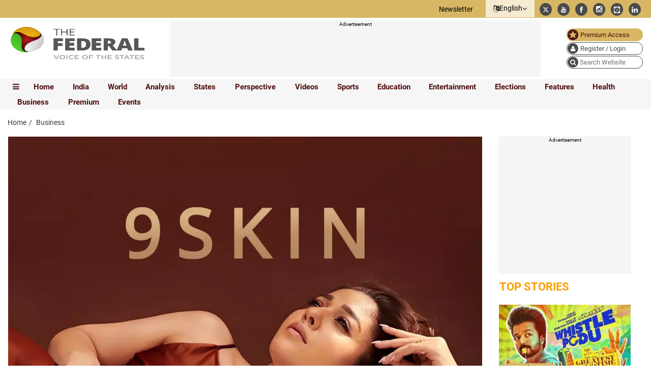

--- FILE ---
content_type: text/html; charset=utf-8
request_url: https://thefederal.com/category/entertainment/actress-nayanthara-launches-her-own-skincare-brand-96340
body_size: 125414
content:
<!DOCTYPE html><html lang="en"><head><title>Nayanthara launches her own skincare brand, 9Skin</title><link rel="icon" href="/images/ico/favicon.ico?v=2" type="image/x-icon"><link rel="shortcut icon" href="/images/ico/favicon.ico?v=2" type="image/x-icon"><meta charset="UTF-8"><meta content="IE=Edge" http-equiv="X-UA-Compatible"><meta name="viewport" content="width=device-width, initial-scale=1.0, maximum-scale=10.0,user-scalable=yes,minimum-scale=1.0"><script type="application/ld+json">   {
    "@context" : "https://schema.org",
    "@type" : "Article",
    "name" : "The Federal",  "author" : [{"@type" : "Person","name" : "The Federal","url" : "https://thefederal.com/the-federal","jobTitle" : "Editor","image"  : { "@context" : "https://schema.org",  "@type" : "ImageObject",  "contentUrl" : "https://thefederal.com/h-upload/2023/08/08/407917-download1.webp"},"sameAs" : []}],
    "datePublished" : "2023-09-16T10:51:04+05:30",
    "dateModified" : "2023-09-16T12:07:07+05:30",
    "keywords" : "Nayanthara, 9Skin,Vignesh Shivan, Jawan", "interactivityType":"mixed","alternativeHeadline":"Nayanthara launches her own skincare brand, 9Skin",
    "inLanguage" : "en",
    "headline" : "Nayanthara launches her own skincare brand, 9Skin",
     "image" : {
      "@context" : "https://schema.org",
      "@type" : "ImageObject",
      "contentUrl" : "https://thefederal.com/h-upload/2023/09/16/414513-nayantharaandherskincarebrand9skin.webp",
      "height": 720,
      "width" : 1280,
      "url" : "https://thefederal.com/h-upload/2023/09/16/414513-nayantharaandherskincarebrand9skin.webp"
     }, "articleSection" : "Business",
    "articleBody" : "Actress Nayanthara,  last seen in Shah Ruk Khan’s blockbuster Jawan, and her director-husband  Vignesh Shivan have launched a skincare company, for which promotions are going on.    Their new brand, 9Skin, will be available for sale on the  company website from September 29. Nayanthara announced the news on her  Instagram account while Vignesh posted it on X.    Nayanthara’s post read, “Today, we are extremely thrilled to  reveal six years of relentless effort and love. We’ve poured our hearts into  curating products that are as unique as you are, with formulas that are backed  by nature and modern science with nanotechnology and designed to elevate your  self-care routine. Join us on this self-love journey and say hello to  healthier, glowing skin! We introduce @9SKINOfficial. The labor of self-love  you deserve is now brewing to be discovered. We believe self-love is all we  need. The 9SKIN journey begins on September 29, 2023. Prepare for an amazing  skincare experience.”    This is not Nayanthara’s first business venture. She already  has partnered with her friend, Dr. Renita Rajan, a dermatologist, in a company  that markets a lip balm.    The actress’ next movie release will be the Tamil film, Iraivan,  on September 28.",
    "description" : "Products will be available for sale on the company website from September 29 ",
    "url" : "https://thefederal.com/category/entertainment/actress-nayanthara-launches-her-own-skincare-brand-96340",
    "publisher" : {
      "@type" : "NewsMediaOrganization",
       "name" : "The Federal",
       "url"  : "https://thefederal.com",
       "sameAs" : ["https://www.facebook.com/TheFederal.India","https://x.com/TheFederal_News","https://www.youtube.com/@TheFederal","https://www.linkedin.com/company/thefederal/","https://www.instagram.com/thefederal_india/"],
       "logo" : {
          "@context" : "https://schema.org",
          "@type" : "ImageObject",
          "contentUrl" : "https://thefederal.com/images/logo.png",
          "height": "60",
          "width" : "600",
          "name"  : "The Federal - Logo",
          "url" : "https://thefederal.com/images/logo.png"
      }
     },
      "mainEntityOfPage": {
           "@type": "WebPage",
           "@id": "https://thefederal.com/category/entertainment/actress-nayanthara-launches-her-own-skincare-brand-96340"
        }
  }</script><script type="application/ld+json">   {
    "@context" : "https://schema.org",
    "@type" : "NewsArticle", "author" : [{"@type" : "Person","name" : "The Federal","url" : "https://thefederal.com/the-federal","jobTitle" : "Editor","image"  : { "@context" : "https://schema.org",  "@type" : "ImageObject",  "contentUrl" : "https://thefederal.com/h-upload/2023/08/08/407917-download1.webp"},"sameAs" : []}],
    "datePublished" : "2023-09-16T10:51:04+05:30",
    "dateModified" : "2023-09-16T12:07:07+05:30",
    "keywords" : "Nayanthara, 9Skin,Vignesh Shivan, Jawan","about": [ { "@type":"Thing","name":"Nayanthara Vignesh"}, { "@type":"Thing","name":"Vignesh Shivan"}, { "@type":"Thing","name":"skincare"}, { "@type":"Thing","name":"Nayanthara"}],"genre":"Business", "interactivityType":"mixed","alternativeHeadline":"Nayanthara launches her own skincare brand, 9Skin",
    "inLanguage" : "en",
    "headline" : "Nayanthara launches her own skincare brand, 9Skin",
     "image" : {
      "@context" : "https://schema.org",
      "@type" : "ImageObject",
      "contentUrl" : "https://thefederal.com/h-upload/2023/09/16/414513-nayantharaandherskincarebrand9skin.webp",
      "height": 720,
      "width" : 1280,
      "url" : "https://thefederal.com/h-upload/2023/09/16/414513-nayantharaandherskincarebrand9skin.webp"
     }, "articleSection" : "Business",
    "articleBody" : "Actress Nayanthara,  last seen in Shah Ruk Khan’s blockbuster Jawan, and her director-husband  Vignesh Shivan have launched a skincare company, for which promotions are going on.    Their new brand, 9Skin, will be available for sale on the  company website from September 29. Nayanthara announced the news on her  Instagram account while Vignesh posted it on X.    Nayanthara’s post read, “Today, we are extremely thrilled to  reveal six years of relentless effort and love. We’ve poured our hearts into  curating products that are as unique as you are, with formulas that are backed  by nature and modern science with nanotechnology and designed to elevate your  self-care routine. Join us on this self-love journey and say hello to  healthier, glowing skin! We introduce @9SKINOfficial. The labor of self-love  you deserve is now brewing to be discovered. We believe self-love is all we  need. The 9SKIN journey begins on September 29, 2023. Prepare for an amazing  skincare experience.”    This is not Nayanthara’s first business venture. She already  has partnered with her friend, Dr. Renita Rajan, a dermatologist, in a company  that markets a lip balm.    The actress’ next movie release will be the Tamil film, Iraivan,  on September 28.",
    "description" : "Products will be available for sale on the company website from September 29 ",
    "url" : "https://thefederal.com/category/entertainment/actress-nayanthara-launches-her-own-skincare-brand-96340",
    "publisher" : {
      "@type" : "NewsMediaOrganization",
       "name" : "The Federal",
       "url"  : "https://thefederal.com",
       "sameAs" : ["https://www.facebook.com/TheFederal.India","https://x.com/TheFederal_News","https://www.youtube.com/@TheFederal","https://www.linkedin.com/company/thefederal/","https://www.instagram.com/thefederal_india/"],
       "logo" : {
          "@context" : "https://schema.org",
          "@type" : "ImageObject",
          "contentUrl" : "https://thefederal.com/images/logo.png",
          "height": "60",
          "width" : "600",
          "name"  : "The Federal - Logo",
          "url" : "https://thefederal.com/images/logo.png"
      }
     },
      "mainEntityOfPage": {
           "@type": "WebPage",
           "@id": "https://thefederal.com/category/entertainment/actress-nayanthara-launches-her-own-skincare-brand-96340"
        }
  }</script><script type="application/ld+json">   {
    "@context" : "https://schema.org",
    "@type" : "NewsMediaOrganization",
    "url" : "https://thefederal.com",
    "name" : "The Federal",
    "sameAs" : ["https://www.facebook.com/TheFederal.India","https://x.com/TheFederal_News","https://www.youtube.com/@TheFederal","https://www.linkedin.com/company/thefederal/","https://www.instagram.com/thefederal_india/"], "description": "The Federal is a digital news platform focusing on in-depth reporting and analysis of news and issues from India, with a regional focus on the southern states.", "keywords": [     "India news",     "South India news",     "Tamil Nadu news",     "Kerala news",     "Karnataka news",     "Andhra Pradesh news",     "Telangana news",     "political news",     "business news",     "technology news",     "culture news",     "analysis",     "opinion" ], "address": { "@type": "PostalAddress", "addressLocality": "Chennai", "addressRegion": "Tamil Nadu", "addressCountry": "India" }, "contactPoint": { "@type": "ContactPoint", "contactType": "customer service", "email": "contact@thefederal.com" }, "publishingPrinciples": "https://thefederal.com/about-us/", "foundingDate": "2019-03-12", "founder": { "@type": "Person", "name": "R Srinivasan" },
    "logo" : {
          "@context" : "https://schema.org",
          "@type" : "ImageObject",
          "contentUrl" : "https://thefederal.com/images/logo.png",
          "height": "60",
          "width" : "600",
          "name"  : "The Federal - Logo",
          "url" : "https://thefederal.com/images/logo.png"
    }
  }</script><script type="application/ld+json">   {
    "@context" : "https://schema.org",
    "@type" : "WebSite",
    "name" : "The Federal",
    "author" : {
      "@type" : "NewsMediaOrganization",
      "name" : "The Federal"
    },
    "keywords" : "Nayanthara, 9Skin,Vignesh Shivan, Jawan",
    "interactivityType" : "mixed",
    "inLanguage" : "",
    "headline" : "Nayanthara launches her own skincare brand, 9Skin",
    "copyrightHolder" : "The Federal",
    "image" : {
      "@context" : "https://schema.org",
      "@type" : "ImageObject",
      "contentUrl" : "https://thefederal.com/h-upload/2023/09/16/414513-nayantharaandherskincarebrand9skin.webp",
      "height": 720,
      "width" : 1280,
      "url" : "https://thefederal.com/h-upload/2023/09/16/414513-nayantharaandherskincarebrand9skin.webp"
     },
    "url" : "https://thefederal.com/category/entertainment/actress-nayanthara-launches-her-own-skincare-brand-96340",
    "publisher" : {
      "@type" : "NewsMediaOrganization",
       "name" : "The Federal",
       "logo" : {
          "@context" : "https://schema.org",
          "@type" : "ImageObject",
          "contentUrl" : "https://thefederal.com/images/logo.png",
          "height": "60",
          "width" : "600",
          "name"  : "The Federal - Logo",
          "url" : "https://thefederal.com/images/logo.png"
       }
     }
  }</script><script type="application/ld+json">   {
    "@context" : "https://schema.org",
    "@type" : "BreadcrumbList",
    "name" : "BreadcrumbList",
    "itemListElement": [{ "@type":"ListItem","position":"1","item":{ "@id":"https://thefederal.com","name":"Home"}},{"@type":"ListItem","position":"2","item":{"@id":"https://thefederal.com/category/business","@type":"WebPage","name":"Business"}},{"@type":"ListItem","position":"3","item":{"@id":"https://thefederal.com/category/entertainment/actress-nayanthara-launches-her-own-skincare-brand-96340","@type":"WebPage","name":"Nayanthara launches her own skincare brand, 9Skin"}}]
  }</script><script type="application/ld+json">   {
    "@context" : "https://schema.org",
    "@type" : "SiteNavigationElement",
    "name":["Home","India","World","Analysis","States","Perspective","Videos","Sports","Education","Entertainment","Elections","Features","Health","Business","Premium","Events","THE FEDERAL SPECIAL","Series","Science","Brand studio"], "url":["https://thefederal.com/","https://thefederal.com/category/news","https://thefederal.com/category/international","https://thefederal.com/category/analysis","https://thefederal.com/category/states","https://thefederal.com/category/opinion","https://thefederal.com/category/videos","https://thefederal.com/category/sports","https://thefederal.com/category/education","https://thefederal.com/category/entertainment","https://thefederal.com/category/elections-2024","https://thefederal.com/category/features","https://thefederal.com/category/health","https://thefederal.com/category/business","https://thefederal.com/category/the-eighth-column","https://events.thefederal.com/","https://thefederal.com/the-federal-special","https://thefederal.com","https://thefederal.com/category/science","https://thefederal.com/brand-studio"]
  }</script><script type="application/ld+json">   {
    "@context" : "https://schema.org",
    "@type" : "WebPage",
    "name" : "Nayanthara launches her own skincare brand, 9Skin",
    "description" : "Products will be available for sale on the company website from September 29",
    "keywords" : "Nayanthara, 9Skin,Vignesh Shivan, Jawan",
    "inLanguage" : "en",
    "url" : "https://thefederal.com/category/entertainment/actress-nayanthara-launches-her-own-skincare-brand-96340",
    "author" : {
      "@type" : "Person",
      "name" : "The Federal"
     },
      "speakable": {
          "@context": "https://schema.org",
          "@type": "SpeakableSpecification",
          "xPath": [
              "//h1",
              "/html/head/meta[@name='description']/@content"
          ]
    },
    "publisher" : {
      "@type" : "NewsMediaOrganization",
       "name" : "The Federal",
       "url"  : "https://thefederal.com",
       "sameAs" : ["https://www.facebook.com/TheFederal.India","https://x.com/TheFederal_News","https://www.youtube.com/@TheFederal","https://www.linkedin.com/company/thefederal/","https://www.instagram.com/thefederal_india/"],
       "logo" : {
          "@context" : "https://schema.org",
          "@type" : "ImageObject",
          "contentUrl" : "https://thefederal.com/images/logo.png",
          "height": "60",
          "width" : "600"
      }
     }
   }</script><meta name="image" content="https://thefederal.com/h-upload/2023/09/16/414513-nayantharaandherskincarebrand9skin.webp"><meta name="description" content="Products will be available for sale on the company website from September 29"><meta name="application-name" content="The Federal"><meta name="keywords" content="Nayanthara, 9Skin,Vignesh Shivan, Jawan"><link rel="preload" as="script" href="/scripts/hocalwirecommlightp1.min.bee6c40a.js" crossorigin="anonymous"><link rel="preload" as="script" href="/scripts/hocalwirecommlightp2.min.6e8a4460.js" crossorigin="anonymous"><link rel="preload" as="script" href="/scripts/themeflamingojs.min.04e78aec.js" crossorigin="anonymous"><link rel="preload" as="style" href="/styles/themeflamingofile.min.da805030.css" crossorigin="anonymous"><meta name="news_keywords" content="Nayanthara, 9Skin,Vignesh Shivan, Jawan"><meta http-equiv="Content-Language" content="en"><meta name="google" content="notranslate"><meta name="author" content="The Federal"><meta name="copyright" content="The Federal"><meta name="robots" content="max-image-preview:large"><meta name="HandheldFriendly" content="true"><meta name="referrer" content="origin"><meta name="twitter:card" content="summary_large_image"><meta property="og:url" content="https://thefederal.com/category/entertainment/actress-nayanthara-launches-her-own-skincare-brand-96340"><meta property="og:locale" content="en_IN"><meta name="twitter:url" content="https://thefederal.com/category/entertainment/actress-nayanthara-launches-her-own-skincare-brand-96340"><link rel="alternate" type="application/rss+xml" title="Business" href="https://thefederal.com/category/category/business/google_feeds.xml"><link rel="alternate" type="application/rss+xml" title="Slider Home" href="https://thefederal.com/category/slider-home/google_feeds.xml"><link rel="manifest" href="/manifest.json"><meta property="og:type" content="article"><meta property="og:title" content="Nayanthara launches her own skincare brand, 9Skin"><meta property="og:description" content="Products will be available for sale on the company website from September 29"><meta property="og:image" content="https://thefederal.com/h-upload/2023/09/16/414513-nayantharaandherskincarebrand9skin.jpg" itemprop="image"><meta property="og:image:secure_url" content="https://thefederal.com/h-upload/2023/09/16/414513-nayantharaandherskincarebrand9skin.jpg" itemprop="image"><meta property="twitter:title" content="Nayanthara launches her own skincare brand, 9Skin"><meta property="twitter:description" content="Products will be available for sale on the company website from September 29"><meta property="twitter:image" content="https://thefederal.com/h-upload/2023/09/16/414513-nayantharaandherskincarebrand9skin.webp"><meta property="twitter:image:alt" content="Nayanthara, 9Skin, Vignesh Shivan"><meta property="article:published_time" content="2023-09-16T10:51:04+05:30"><meta property="article:modified_time" content="2023-09-16T12:07:07+05:30"><meta property="article:updated_time" content="2023-09-16T12:07:07+05:30"><meta property="article:section" content="Business"><meta property="article:tag" content="Nayanthara Vignesh"><meta property="article:tag" content="Vignesh Shivan"><meta property="article:tag" content="skincare"><meta property="article:tag" content="Nayanthara"><meta property="og:image:width" content="1200"><meta property="og:image:height" content="630"><meta property="fb:use_automatic_ad_placement" content="enable=true ad_density=default"><meta name="original-source" content="https://thefederal.com/category/entertainment/actress-nayanthara-launches-her-own-skincare-brand-96340"><!-- -preloadImage = preloadImage.replace(".webp",".jpg")--><link rel="preload" fetchpriority="high" as="image" href="https://thefederal.com/h-upload/2023/09/16/414513-nayantharaandherskincarebrand9skin.webp"><!-- -var preloadImage = meta.image--><!-- -if(meta.imageOriginalWebp){--><!--     -preloadImage = preloadImage.replace(".jpg",".webp")--><!-- -}--><!-- link(rel='preload' as='image' href="#{preloadImage}")--><!-- include dnsprefetch--><script>window.dynamicPage ="true";
window.support_article_infinite_scroll ="true";
window.similar_news_infinite_scroll ="true";
window.xhrPageLoad ="";
window.isNewsArticlePage ="true";</script><script>window.infiniteScrollUrls = [];
window.infiniteScroll=true;</script><script>window.ignoreCoreScripts = "true";
window.exclude_dynamic_links_only =  "true";
window.disable_unveil = "";
window.enableTransliteration = "";
window.extra_whatsapp_share_message = "";

window.auto_play_videos_in_view = "";
window.comment_post_as = "";

</script><script>window.load_theme_resource_after_pageLoad = "true"
</script><script>window.single_source_news_url = ""
window.popup_ad_cookie_duration = ""
window.popup_ad_display_duration = "20"
window.road_blocker_ad_cookie_duration="1"
window.road_blocker_ad_display_duration="15"
window.epaperClipRatio="7"
window.scriptLoadDelay=parseInt("1000")
window.scriptLoadDelayExternalScripts=parseInt("")
window.windowLoadedDelay=parseInt("")
window.exclude_common_ga="true"
window.exclude_all_ga=""
window.payment_success_redirect_url = ""
window.refresh_pages_on_interval = {};
window.refresh_pages_on_interval_using_ajax = {};

window.maxAllowCropHeightFactor = ""
window.clipLogo = ""
window.disable_hcomment_email_mandatory = ""
window.disable_hcomment_name_mandatory = ""
window.track_pageview_only_once_infinite =  ""

window.sidekick_ad_cookie_duration = ""
window.sidekick_ad_display_duration = ""
window.sidekick_ad_autostart_duration = ""
window.pushdown_ad_close_duration = ""

window.ignore_webp_supprt_check = ""
window.max_dynamic_links_count = ""

window.use_non_ajax_path_for_mixin =  ""
window.no_show_initial_popup =  ""

window.use_advance_search_as_default = ""
window.locationContentPage = ""
window.showUTMCookie = ""
window.updateXHRCanonicalToSelf = ""
window.makeDynamicXHRPageDirectUrl = ""</script><script async="" src="https://www.googletagmanager.com/gtag/js?id=G-W9NQ22YQND"></script><script>var cMap = {"content_url":"/category/entertainment/actress-nayanthara-launches-her-own-skincare-brand-96340","page_type":"article","content_id":"96340","content_type":"article","create_by_author_name":"NA","create_by_author_id":"NA","title":"Nayanthara launches her own skincare brand, 9Skin","published_date":"2023-09-16 05:21:04","modification_date":"2023-09-16 06:37:07","word_count":"NA","error_status":"NA","author_name":"The Federal","author_id":"873","primary_category_name":"Business","primary_category_id":"19","secondary_category_name":"Business","secondary_category_id":"19"}
window.dataLayer = window.dataLayer || [];
function gtag(){dataLayer.push(arguments);}
gtag('js', new Date());
gtag('config', 'G-W9NQ22YQND',cMap);</script><script>window.COMSCORECODE = "39547594";</script><script>window.insetLinkInCopy = '100' || true;
window.insetLinkInCopyLoggedIn = '';
</script><script>window.trackingPageType = "dynamic";</script><script>window.userDataToBePassedBack = {};</script><script>window.payment_gateway = "razorpay";</script><script>window.externalResourcesVersion = "2";
window.externalResources = "https://cdn.izooto.com/scripts/07e2700b03cc7937ad27c1d0d6143720390cbea0.js,https://platform.twitter.com/widgets.js";
window.externalResourcesLength = "2";</script><script>window.Constants = {"url":{"xhrLogin":"/xhr/admin/login/loginUser","xhrLoginOrRegister":"/xhr/admin/login/loginOrRegisterUser","xhrRegister":"/xhr/admin/login/registerUser","xhrVerify":"/xhr/admin/login/verifyUser","xhrVerifyEmail":"/xhr/admin/login/verifyEmail","xhrForgotPassword":"/xhr/admin/login/forgotPassword","xhrResetPassword":"/xhr/admin/login/reset-password","xhrLogout":"/xhr/admin/login/logout","xhrRegenerateEmailCode":"/xhr/admin/login/regenerateEmailCode","xhrRegenerateWhatsAppLink":"/xhr/admin/login/regenerateWhatsAppLink"}};</script><script>window.razorpay_key = "rzp_live_TxpV2rIV1ThSG9"</script><script>window.enable_webp_images = "true";</script><script>window.userDeviceType = "d";</script><script>window.hasIntagram = ""
window.hasTwitter = ""
window.isIOS = ""
window.sendNewsReadState = ""
window.image_quality_percentage = ""
window.enable_js_image_compress = ""
window.local_date_time_format = ""
window.partnerName  = "The Federal"
window.partnerCopyrightName  = "The Federal"
window.ignoreInitialDFPIdChange = "";
window.tooltipMobileSidePadding = "";

window.isAdFree = "0";

window.isPremiumContent = "";
window.delaySecThemeScriptsAction = ""
window.delaySecThemeScriptsActionOthers = ""

window.ignore_also_read_image = ""

window.ip_based_login_enabled = ""; 
window.chars_per_min_read = "1200";
window.user_review_content_id = "";
window.user_review_content_id_ugc = "";
window.custom_data_to_be_passed = "";
window.includePartyTownScript = "";
window.open_paymentgate_default_on_checkout ="";
window.adCustomContentName = "";
window.subscriptionPageUrl = "/pricing";

window.externalSubscriberLandingUrl = "";
window.partner_coupon_discount_message = "";

window.autoSlideGallery = "";
window.autoSlideGalleryTimeout = "";

window.isContentPageForSubscription = "true";


window.refresh_website_in_interval_using_ajax = "/";

window.callValidateIPLoginAlways = "/";

window.ignoreAddingRandonQueryInYoutubeResize = "";

window.convertToNepaliDate = "";

window.articleViewScrollInfiniteOffset = "-500";

window.road_blocker_ad_delayed_duration = "";
window.popup_ad_delayed_duration = "";
window.adBlockerCookieShowDuration = "";
window.removeValidateCaptchaInRegister = "";
window.partnerOriginalName = "";
</script><!-- -if(typeof data!="undefined" && data['extra_header_tags'] && data['extra_header_tags']['templateData'] && data['extra_header_tags']['templateData']['content']){--><!--     !{data['extra_header_tags']['templateData']['content']}--><!-- -}--><style type="text/css" class="styles">body img,iframe,video{max-width:100%}.hide-scroll{overflow:hidden}img{height:auto}.details-content-story iframe.note-video-clip{width:100%}body,html{-webkit-overflow-scrolling:touch}#content{-webkit-overflow-scrolling:touch}#content{height:100%}#main #content{display:inline}.hide{display:none!important}.soft-hide{display:none}.bg-404{background:url(/images/404.jpg);background-repeat:no-repeat;background-size:100%;background-position:center;background-blend-mode:screen;min-height:400px;text-align:center}.bg-404 .error404-content{background:#fff;padding:20px;font-size:30px;opacity:.8}a img{max-width:100%}.newsSocialIcons li a{color:#fff}.newsSocialIcons li a:hover{text-decoration:none!important}.newsSocialIcons li a i{margin-right:4px}.newsSocialIcons{width:100%;display:inline-block;text-align:right}.newsSocialIcons a{padding:5px;display:inline-block}.hocalwire-cp-authors-social,.newsSocialIcons ul{width:100%;padding-left:0}.hocalwire-cp-authors-social{text-align:left}.newsSocialIcons li{list-style:none!important;width:25px;height:25px;text-decoration:none;font-family:Oswald!important;text-transform:uppercase;background:0 0;opacity:1;line-height:30px;padding:0;margin:0 3px;position:relative}.newsSocialIcons li a{color:#fff;height:21px}.newsSocialIcons li a:hover{text-decoration:none!important}.newsSocialIcons li a i{margin-right:4px}.newsSocialIcons li.facebook,.sticky li.facebook{border:0 solid #314b83;background-color:#4769a5}.newsSocialIcons li.whatsapp,.sticky li.whatsapp{border:0 solid #65bc54;background-color:#65bc54}.newsSocialIcons li.telegram,.sticky li.telegram{border:0 solid #379be5;background-color:#379be5}.newsSocialIcons li.pintrest{border:0;background-color:#d50c22}.newsSocialIcons li.twitter,.sticky li.twitter{border:0 solid #000;background-color:#000}.newsSocialIcons li.googleplus{border:0 solid #ab2b1d;background-color:#bf3727}.newsSocialIcons li.gplus{border:0 solid #ab2b1d;background-color:#bf3727}.newsSocialIcons li.linkedin,.sticky li.linkedin{border:0 solid #278cc0;background-color:#2ba3e1}.newsSocialIcons li.tumblr{border:0 solid #2c3c4c;background-color:#34495e}.newsSocialIcons li.pinterest,.sticky li.printrest{border:0 solid #ae1319;background-color:#cd252b}.newsSocialIcons li.email{border:0 solid #4b3b3b;background-color:#4b3b3b}.newsSocialIcons li.mail,.sticky li.mail{border:0 solid #18ae91;background-color:#1abc9c}.sticky li.email,.sticky li.mail{border:0 solid #4b3b3b;background-color:#4b3b3b}.newsSocialIcons li.print{border:0 solid #000;background-color:#000}.sticky li.print{border:0 solid #000;background-color:#000}.newsSocialIcons li.youtube{border:0 solid #e62117;background-color:#e62117}.newsSocialIcons li.insta{border:0 solid #0526c5;background-color:#0526c5}.newsSocialIcons li img{vertical-align:top}.newsSocialIcons ul{border-radius:3px;padding:5px;z-index:10;float:left;clear:both}.newsSocialIcons.right-navigation ul li+li{display:none;float:left;border-radius:30px;padding-top:2px}.newsSocialIcons li{float:left;border-radius:30px}.listing-social-share .newsSocialIcons li{border-radius:30px!important}.margin-top10{margin-top:10px}.sticky-container{position:fixed;top:40%;z-index:11111111111}.sticky-container ul li p{padding:5px}.sticky li.facebook{border:0 solid #314b83;background-color:#4769a5}.sticky li.twitter{border:0 solid #000;background-color:#000}.sticky li.googleplus{border:0 solid #ab2b1d;background-color:#bf3727}.sticky li.gplus{border:0 solid #ab2b1d;background-color:#bf3727}.sticky li.linkedin{border:0 solid #278cc0;background-color:#2ba3e1}.sticky li.tumblr{border:0 solid #2c3c4c;background-color:#34495e}.sticky li.pinterest{border:0 solid #ae1319;background-color:#cd252b}.sticky li.mail{border:0 solid #18ae91;background-color:#1abc9c}.sticky li.youtube{border:0 solid #e62117;background-color:#e62117}.sticky-container .fab{background:#03a9f4;width:37px;height:37px;text-align:center;color:#fff;box-shadow:0 0 3px rgba(0,0,0,.5),3px 3px 3px rgba(0,0,0,.25);position:fixed;right:1/4 * 3 * 64px;font-size:2.6667em;display:inline-block;cursor:default;bottom:100px;right:10px;z-index:10;box-sizing:border-box;padding:0 8px}.sticky-container .fab .not-logged-in img{vertical-align:top}.sticky-container .fab .logged-in img{vertical-align:top}.sticky-container .fab.child{right:(64px - 1 / 3 * 2 * 64px)/2 + 1/4 * 3 * 64px;width:1/3 * 2 * 64px;height:1/3 * 2 * 64px;display:none;opacity:0;font-size:2em}.sticky .fab img{height:auto;width:auto}.backdrop{position:fixed;top:0;left:0;width:100%;height:100%;background:#ececec;opacity:.3;display:none}#masterfab img{margin:auto;display:block;height:auto}#masterfab{padding:10px;max-width:38px;box-sizing:border-box}.details-content-story{overflow:hidden;display:inherit}.cd-top{cursor:pointer;position:fixed;bottom:100px;left:10px;width:35px;height:35px;background-color:#434343;box-shadow:0 0 10px rgba(0,0,0,.05);overflow:hidden;text-indent:100%;white-space:nowrap;background:rgba(232,98,86,.8) url(/images/cd-top-arrow.svg) no-repeat center 50%;visibility:hidden;opacity:0;-webkit-transition:opacity .3s 0s,visibility 0s .3s;-moz-transition:opacity .3s 0s,visibility 0s .3s;transition:opacity .3s 0s,visibility 0s .3s}.cd-top.cd-fade-out,.cd-top.cd-is-visible,.no-touch .cd-top:hover{-webkit-transition:opacity .3s 0s,visibility 0s 0s;-moz-transition:opacity .3s 0s,visibility 0s 0s;transition:opacity .3s 0s,visibility 0s 0s}.cd-top.cd-is-visible{visibility:visible;opacity:1;z-index:9999}.cd-top.cd-fade-out{opacity:.5}@-webkit-keyframes placeHolderShimmer{0%{background-position:-468px 0}100%{background-position:468px 0}}@keyframes placeHolderShimmer{0%{background-position:-468px 0}100%{background-position:468px 0}}.mixin-loader-wrapper{background-color:#e9eaed;color:#141823;padding:5px;border:1px solid #ccc;margin:0 auto 1em}.mixin-loader-item{background:#fff;border:1px solid;border-color:#e5e6e9 #dfe0e4 #d0d1d5;border-radius:3px;padding:12px;margin:0 auto}.placeholder_top{background:#fff;padding:5px;display:inline-block}.mixin-placeholder-details-wrapper{z-index:99;left:30%;display:inline-block;top:50px;color:#000;background:#0f0f0f;color:#fff;padding:10px}.placeholder_top .animated-background{-webkit-animation-duration:1s;animation-duration:1s;-webkit-animation-fill-mode:forwards;animation-fill-mode:forwards;-webkit-animation-iteration-count:infinite;animation-iteration-count:infinite;-webkit-animation-name:placeHolderShimmer;animation-name:placeHolderShimmer;-webkit-animation-timing-function:linear;animation-timing-function:linear;background:#f6f7f8;background:#eee;background:-webkit-gradient(linear,left top,right top,color-stop(8%,#eee),color-stop(18%,#ddd),color-stop(33%,#eee));background:-webkit-linear-gradient(left,#eee 8%,#ddd 18%,#eee 33%);background:linear-gradient(to right,#eee 8%,#ddd 18%,#eee 33%);-webkit-background-size:800px 104px;background-size:800px 104px}.hocal_col{width:100%;padding-top:5px;padding-bottom:5px}.padding_10{padding:10%}.padding_20{padding:20%}.placeholder_top .img.small{height:60px;max-width:80px}.placeholder_top .img.medium{height:150px;max-width:250px}.placeholder_top .img.big{height:300px;max-width:500px}.placeholder_top .img.supper-big{height:450px;max-width:750px}.content{margin-bottom:10px}.placeholder_top .content.small{height:10px;padding-left:5px;padding-right:5px}.placeholder_top .content.medium{height:20px;padding-left:10px;padding-right:10px}.placeholder_top .content.large{height:30px;padding-left:15px;padding-right:15px}.hocal_col_12{width:100%}.hocal_col_9{width:75%}.hocal_col_8{width:60%}.hocal_col_6{width:50%}.hocal_col_4{width:33%}.hocal_col_3{width:25%}.hocal_row{display:block}.hocal_col{display:block;float:left;position:relative}.placeholder_top .play{display:block;width:0;height:0;border-top:$size solid transparent;border-bottom:$size solid transparent;border-left:($size*$ratio) solid $foreground;margin:($size * 2) auto $size auto;position:relative;z-index:1;transition:all $transition-time;-webkit-transition:all $transition-time;-moz-transition:all $transition-time;left:($size*.2)}.placeholder_top .play:before{content:'';position:absolute;top:-75px;left:-115px;bottom:-75px;right:-35px;border-radius:50%;z-index:2;transition:all .3s;-webkit-transition:all .3s;-moz-transition:all .3s}.placeholder_top .play:after{content:'';opacity:0;transition:opacity .6s;-webkit-transition:opacity .6s;-moz-transition:opacity .6s}.details-content-story .inside_editor_caption.float-left,.details-content-story img.float-left{padding-right:10px;padding-bottom:10px;float:left;left:0}.details-content-story .inside_editor_caption.float-right,.details-content-story img.float-right{padding-left:10px;padding-bottom:10px;float:right;right:0}.details-content-story .image_caption{background:0 0}.details-content-story div,.details-content-story p{margin-bottom:15px!important;line-height:1.4;margin:0 auto}.details-content-story div.pasted-from-word-wrapper{margin-bottom:0!important}.details-content-story div.inside_editor_caption{display:none}.details-content-story .inside_editor_caption.edited-info{display:block}.details-content-story img{max-width:100%}.details-content-story .inside_editor_caption.float-left{margin-top:10px}.details-content-story .inside_editor_caption.float-right{margin-top:10px}.details-content-story img.float-none{margin:auto;float:none}.details-content-story .inside_editor_caption{font-size:16px;padding:2px;text-align:center;bottom:-20px;width:100%}.details-content-story .image-and-caption-wrapper{position:relative;margin-bottom:20px}.image-and-caption-wrapper{max-width:100%!important}.details-content-story .image-and-caption-wrapper.float-left{float:left;padding-right:10px;padding-bottom:10px}.details-content-story .image-and-caption-wrapper.float-right{float:right;padding-left:10px;padding-bottom:10px}.details-content-story .image-and-caption-wrapper.float-none{float:none;display:block;clear:both;left:0!important;margin:0 auto}.details-content-story .image-and-caption-wrapper.float-none img{display:block}.details-content-story .hide-on-web{display:none!important}.hide-on-web{display:none!important}.details-content-story .template-wrapper{padding:2px;width:100%}.details-content-story .template-wrapper .delete-lists-wrapper button{display:none}.details-content-story .template-wrapper .action-btn-wrapper{display:none}.details-content-story .list-item-heading{font-size:18px;margin-bottom:20px}.details-content-story li.list-item{margin-bottom:20px}.details-content-story .action-btn-wrapper span{padding:5px;margin:2px;background:#ccc}.details-content-story .template-wrapper{padding:2px;width:100%}.details-content-story .template-wrapper .delete-lists-wrapper{float:right;margin-top:10px}.details-content-story .template-wrapper .delete-lists-wrapper button{padding:10px;margin-right:10px;margin-top:-5px}.details-content-story .template-wrapper li.list-item{width:100%}.details-content-story .template-wrapper .action-btn-wrapper{float:left;margin-right:20px}.details-content-story .list-items-wrapper li{border:none!important}.details-content-story .list-items-wrapper.unordered-list ul{list-style-type:square}.modal_wrapper_frame{position:fixed;width:100%;top:0;height:100%;background:rgba(0,0,0,.7);opacity:1;z-index:9999999999}.modal_wrapper_frame #modal-content{position:absolute;left:20%;top:20%;right:20%;bottom:20%;border:1px solid #ccc;background:#fff}.modal_wrapper_frame .cross-btn{right:10px;top:10px;position:absolute;font-size:20px;cursor:pointer;padding:5px;z-index:9999}.modal_wrapper_frame iframe{width:100%;height:100%}.hocal_hide_on_desktop{display:none!important}.hocal_hide_on_mobile{display:block!important}.placeholder_top{width:100%}.placeholder_top .hocal_col{padding:5px;box-sizing:border-box}.also-read-media{display:none}.also-read-media-wrap{display:none}@media screen and (max-width:767px){.bg-404 .error404-content{background:#fff;padding:10px;font-size:20px}.hocal_hide_on_mobile{display:none!important}.hocal_hide_on_desktop{display:block!important}.modal_wrapper_frame #modal-content{left:2%;top:2%;right:2%;bottom:2%}.details-content-story .image-and-caption-wrapper.float-left,.details-content-story .image-and-caption-wrapper.float-right{display:inline;max-width:100%!important;float:none!important;padding:0!important}.details-content-story .inside_editor_caption.float-right,.details-content-story img.float-right{display:inline;max-width:100%!important;float:none!important;padding:0!important}.details-content-story .inside_editor_caption.float-left,.details-content-story img.float-left{display:inline;max-width:100%!important;float:none!important;padding:0!important}}#comments iframe{width:100%!important}#bottom_snackbar{width:30%;position:fixed;z-index:1;bottom:0;z-index:999999999999999999999999999999999999999999999999999999999999999999999;left:70%;background:#333}#bottom_snackbar .close-btn{position:absolute;right:3px;top:3px;padding:1px 8px;cursor:pointer;z-index:9999999999;font-size:20px;color:#fff}#bottom_snackbar.right{left:70%}#bottom_snackbar.left{left:0}#bottom_snackbar.center{left:35%}.bottom_snackbar_content{background:#0582e2}@media screen and (max-width:767px){#bottom_snackbar{width:100%}#bottom_snackbar,#bottom_snackbar.center,#bottom_snackbar.left,#bottom_snackbar.right{left:0}}.login-btn-in-message{color:#00f;text-decoration:underline;cursor:pointer;font-size:16px}.show-pass-wrap{float:right}#news_buzz_updates .buzz-timeline-wrapper{background:#f7f8f9}.buzz-timeline-wrapper .load-more-update-wrapper{text-align:center;cursor:pointer;width:100%}.buzz-timeline-wrapper .load-more-update-wrapper a{background:red;color:#fff;padding:4px 25px;display:inline-block;margin-bottom:10px}.buzz-timeline-wrapper .timeline{position:relative;max-width:1200px;margin:0 auto}.buzz-timeline-wrapper .timeline::after{content:'';position:absolute;width:6px;background-color:#c5c5c5;top:0;bottom:0;left:10%;margin-left:-3px}.buzz-timeline-wrapper .buzz-container{padding:10px 40px;position:relative;background-color:inherit;width:90%;list-style:none;box-sizing:border-box}.buzz-timeline-wrapper .buzz-container::after{content:'';position:absolute;width:25px;height:25px;right:-17px;background-color:#fff;border:4px solid #c5c5c5;top:15px;border-radius:50%;z-index:1}.buzz-timeline-wrapper .left{left:0}.buzz-timeline-wrapper .right{left:10%;text-align:right!important;float:none!important;margin-left:0!important}.buzz-timeline-wrapper .left::before{content:" ";height:0;position:absolute;top:22px;width:0;z-index:1;right:30px;border:medium solid #fff;border-width:10px 0 10px 10px;border-color:transparent transparent transparent #fff}.buzz-timeline-wrapper .right::before{content:" ";height:0;position:absolute;top:22px;width:0;z-index:1;left:30px;border:medium solid #fff;border-width:10px 10px 10px 0;border-color:transparent #fff transparent transparent}.buzz-timeline-wrapper .right::after{left:-13px}.buzz-timeline-wrapper .buzz_date{font-size:12px;color:#666}.buzz-timeline-wrapper .content{padding:10px 15px;background-color:#fff;position:relative;border-radius:6px;text-align:left}.buzz-timeline-wrapper .list_image{width:25%}.buzz-timeline-wrapper h2{margin-bottom:0!important;font-size:16px;margin-top:0;background:#fff;font-weight:400}.buzz_story{font-size:15px}.buzz-timeline-wrapper .buzz-image{float:left;margin-right:10px;max-width:50%}.buzz-timeline-wrapper .image-and-caption-wrapper{text-align:center;position:relative;display:inline-block;float:none!important;width:100%!important}.buzz-timeline-wrapper .image-and-caption-wrapper img{max-height:400px;width:auto!important;float:none!important}.buzz-timeline-wrapper .image_caption{background:#fff!important}.buzz-parent-wrapper .news_updates_heading{text-align:center}.buzz-parent-wrapper .news_updates_heading a{border-bottom:2px solid #ccc;padding-left:10px;padding-right:10px}@media screen and (max-width:600px){.buzz-timeline-wrapper .buzz-image{float:none;margin-right:0;max-width:1000%}.buzz-timeline-wrapper .list_image{width:100%}.buzz-timeline-wrapper .timeline::after{left:31px}.buzz-timeline-wrapper .buzz-container{width:100%;padding-left:70px;padding-right:25px}.buzz-timeline-wrapper .buzz-container::before{left:60px;border:medium solid #fff;border-width:10px 10px 10px 0;border-color:transparent #fff transparent transparent}.buzz-timeline-wrapper .left::after,.buzz-timeline-wrapper .right::after{left:17px}.buzz-timeline-wrapper .right{left:0}.buzz-timeline-wrapper .timeline::after{background-color:transparent}.buzz-timeline-wrapper .buzz-container{padding-left:10px;padding-right:10px}.buzz-timeline-wrapper .buzz-container::after{background-color:transparent;border:0 solid #c5c5c5}.buzz-timeline-wrapper .content{box-shadow:0 4px 8px 0 rgba(0,0,0,.2);transition:.3s}.buzz-timeline-wrapper .right::before{display:none}#news_buzz_updates .buzz-timeline-wrapper{background:#fff}.buzz-timeline-wrapper .timeline{padding:0}}.nextpage.divider{display:none;font-size:24px;text-align:center;width:75%;margin:40px auto}.nextpage.divider span{display:table-cell;position:relative}.nextpage.divider span:first-child,.nextpage.divider span:last-child{width:50%;top:13px;-moz-background-size:100% 2px;background-size:100% 2px;background-position:0 0,0 100%;background-repeat:no-repeat}.nextpage.divider span:first-child{background-image:-webkit-gradient(linear,0 0,0 100%,from(transparent),to(#000));background-image:-webkit-linear-gradient(180deg,transparent,#000);background-image:-moz-linear-gradient(180deg,transparent,#000);background-image:-o-linear-gradient(180deg,transparent,#000);background-image:linear-gradient(90deg,transparent,#000)}.nextpage.divider span:nth-child(2){color:#000;padding:0 5px;width:auto;white-space:nowrap}.nextpage.divider span:last-child{background-image:-webkit-gradient(linear,0 0,0 100%,from(#000),to(transparent));background-image:-webkit-linear-gradient(180deg,#000,transparent);background-image:-moz-linear-gradient(180deg,#000,transparent);background-image:-o-linear-gradient(180deg,#000,transparent);background-image:linear-gradient(90deg,#000,transparent)}.next-page-loader h2{color:#000;margin:0;font:.8em verdana;margin-top:20px;text-transform:uppercase;letter-spacing:.1em}.next-page-loader span{display:inline-block;vertical-align:middle;width:.6em;height:.6em;margin:.19em;background:#222;border-radius:.6em;animation:loading 1s infinite alternate}.next-page-loader span:nth-of-type(2){background:#222;animation-delay:.2s}.next-page-loader span:nth-of-type(3){background:#222;animation-delay:.4s}.next-page-loader span:nth-of-type(4){background:#222;animation-delay:.6s}.next-page-loader span:nth-of-type(5){background:#222;animation-delay:.8s}.next-page-loader span:nth-of-type(6){background:#222;animation-delay:1s}.next-page-loader span:nth-of-type(7){background:#222;animation-delay:1.2s}.pagi_wrap{width:100%;position:relative;position:relative}.pagi_wrap ul{margin:auto;display:block;text-align:center;width:100%;position:relative}.pagi_wrap ul li{display:inline-block;margin:0 15px;text-align:center;position:relative}.pagi_wrap ul li.active a{cursor:default}.pagi_wrap ul li span{color:#333;vertical-align:middle;display:inline-block;font-size:20px;line-height:45px;width:45px;height:45px;background:#dfebf9;text-align:center;border-radius:50%}.pagi_wrap ul li.active span{background:#ccc}.hocalwire-cp-authors-social,.newsSocialIcons ul{width:100%;padding-left:0}.hocalwire-cp-authors-social{text-align:center}.hocalwire-cp-authors-social li{width:20px;height:20px;padding:4px;margin:5px;display:inline-block}.hocalwire-cp-authors-social li:first-child{margin-left:0}.hocalwire-cp-authors-social li a{height:20px;position:relative;display:block}.hocalwire-cp-authors-social li.facebook,.hocalwire-cp-authors-social1 li.facebook{border:0 solid #314b83;background-color:#4769a5}.hocalwire-cp-authors-social li.twitter,.hocalwire-cp-authors-social1 li.twitter{border:0 solid #000;background-color:#000}.hocalwire-cp-authors-social li.googleplus,.hocalwire-cp-authors-social1 li.googleplus{border:0 solid #ab2b1d;background-color:#bf3727}.hocalwire-cp-authors-social li.gplus,.hocalwire-cp-authors-social1 li.gplus{border:0 solid #ab2b1d;background-color:#bf3727}.hocalwire-cp-authors-social li.linkedin,.hocalwire-cp-authors-social1 li.linkedin{border:0 solid #278cc0;background-color:#2ba3e1}.hocalwire-cp-authors-social li.dark{background-color:#ccc!important}.insert-more-buzz-here{display:inline-block;position:relative;width:100%}@keyframes loading{0%{opacity:0}100%{opacity:1}}#details-bottom-element-for-infinite-scroll{text-align:center}#state-selection{display:none}.details-content-story blockquote{width:100%;text-align:center}.details-content-story iframe{display:block;margin:0 auto;max-width:100%}.details-content-story video{width:100%;max-height:450px}.details-content-story video.hocal-uploaded-video.audio-file{max-height:70px}twitter-widget{margin:0 auto}.epaper-datepicker-img{display:inline-block;max-width:20px;position:absolute;top:10px;left:10px}.inline-block{position:relative}#epaper-datepicker{padding-left:30px}.track-on-infinite-scroll-view{min-height:1px}.cd-top{right:10px;left:auto}.buzz-timeline-wrapper .load-more-update-wrapper a.next-page-live-update,.buzz-timeline-wrapper .load-more-update-wrapper a.prev-page-live-update,.next-page-live-update,.prev-page-live-update{float:right;margin-left:10px;margin-right:10px;margin-top:20px;background:0 0;color:#000}.view-all-updates-xhr-wrap{display:block;width:100%;margin-top:20px;margin-bottom:20px;text-align:center}.view-all-updates-xhr-wrap a{background:#000!important;color:#fff!important;padding:10px 20px}.blog-share-socials-light{text-align:right}.blog-share-socials-light li{display:inline-block;position:relative;max-width:25px;margin:0 6px;border-radius:10px;text-align:right;padding:5px;box-sizing:border-box}.no-more-updates{text-align:center;color:#000;background:#cfcfcf;font-size:23px;padding:40px;margin-bottom:20px}.news-updates-pagination{width:100%;text-align:center;margin-top:20px;margin-bottom:20px;display:inline-block}.news-updates-pagination a{padding:10px;background:#000;margin:5px;color:#fff}.buzz-list-wrapper h2{padding-left:0;clear:none}.buzz-list-wrapper .latest_item h2 a{color:#000;font-size:18px;font-weight:700}.buzz-list-wrapper p{line-height:1.5}.hocalwire-editor-list li p{display:inline}.buzz-list-wrapper ul.hocalwire-editor-list li,.details-content-story ul li,.details-content-story ul.hocalwire-editor-list li{display:block!important;margin-bottom:15px}.buzz-list-wrapper ul.hocalwire-editor-list li:before,.details-content-story ul li::before,.details-content-story ul.hocalwire-editor-list li::before,.hocal_short_desc li::before{content:"\2022";color:#000;font-weight:700;display:inline-block;width:25px;margin-left:0;font-size:30px;vertical-align:sub}.details-content-story table{width:100%;margin-bottom:10px;margin-top:10px;display:block;overflow-x:scroll;border-spacing:0;border-collapse:collapse}.details-content-story table td,.details-content-story table th,.details-content-story table tr{border:1px solid #000;padding:5px;text-align:left;font-size:14px}.details-content-story table thead{background:#eaeaea}.details-content-story .h-embed-wrapper .twitter-tweet,.details-content-story .h-embed-wrapper>div{margin-left:auto;margin-right:auto}.fluid-width-video-wrapper{padding-top:0!important;display:inline-block;height:500px}.fluid-width-video-wrapper embed,.fluid-width-video-wrapper object{max-height:500px}.single-post-title{text-transform:inherit}.subscription-btn-on-login{display:none}#left-ad-full-screen{position:fixed;height:80%;top:20%;width:140px;left:10px}#right-ad-full-screen{position:fixed;height:80%;top:20%;width:140px;right:10px}.pasted-from-word-wrapper>div{margin-bottom:15px}iframe.instagram-media{margin:0 auto!important;width:100%!important;position:relative!important}.scroll div{display:inline-block}.loop-nav.pag-nav{background:#fff}.pag-nav{font-size:12px;line-height:20px;font-weight:700;text-align:center}.loop-nav{border-top:0 solid #ddd}.loop-nav-inner{border-top:1px solid #fff;padding:20px 0}.wp-pagenavi{clear:both}.pagenavi span{text-decoration:none;border:1px solid #bfbfbf;padding:3px 5px;margin:2px}.pag-nav a,.pag-nav span{color:#555;margin:0 4px 4px;border:1px solid #ccc;-webkit-border-radius:3px;border-radius:3px;display:inline-block;padding:4px 8px;background-color:#e7e7e7;background-image:-ms-linear-gradient(top,#eee,#e7e7e7);background-image:-moz-linear-gradient(top,#eee,#e7e7e7);background-image:-o-linear-gradient(top,#eee,#e7e7e7);background-image:-webkit-gradient(linear,left top,left bottom,from(#eee),to(#e7e7e7));background-image:-webkit-linear-gradient(top,#eee,#e7e7e7);background-image:linear-gradient(top,#eee,#e7e7e7);-webkit-box-shadow:inset 0 1px 0 #fff,0 1px 1px rgba(0,0,0,.1);box-shadow:inset 0 1px 0 #fff,0 1px 1px rgba(0,0,0,.1)}.pag-nav span{color:#999}.pag-nav .current{background:#f7f7f7;border:1px solid #bbb;-webkit-box-shadow:inset 0 1px 5px rgba(0,0,0,.25),0 1px 0 #fff;box-shadow:inset 0 1px 5px rgba(0,0,0,.25),0 1px 0 #fff}.pag-nav span{color:#999}.wp-pagenavi a:hover,.wp-pagenavi span.current{border-color:#000}.wp-pagenavi span.current{font-weight:700}.hocal-draggable iframe.note-video-clip{width:100%}.hocal-draggable iframe,.hocal-draggable video{text-align:center}.details-content-story ol,ol.hocalwire-editor-list{counter-reset:num_cntr;padding-left:35px}.details-content-story ol li,ol.hocalwire-editor-list li{counter-increment:num_cntr;position:relative;margin-bottom:10px}.blog-share-socials-light li,.buzz-list-wrapper .listing-items li,.sticky-container ul{list-style:none!important}.blog-share-socials-light li::before,.buzz-list-wrapper .listing-items li::before,.sticky-container ul{content:''}.sticky-container .fab img{padding:2px;margin-top:-10px}.native-fb-wrap.facebook{display:inline-block;float:left;margin-top:8px;margin-right:10px}.amp-flying-carpet-wrapper{overflow:hidden}.amp-flying-carpet-text-border{background:#000;color:#fff;padding:.25em}.amp-fx-flying-carpet{height:300px;overflow:hidden;position:relative}.amp-fx-flying-carpet-clip{position:absolute;top:0;left:0;width:100%;height:100%;border:0;margin:0;padding:0;clip:rect(0,auto,auto,0);-webkit-clip-path:polygon(0 0,100% 0,100% 100%,0 100%);clip-path:polygon(0 0,100% 0,100% 100%,0 100%)}.amp-fx-flying-carpet-container{position:fixed;top:0;width:100%;height:100%;-webkit-transform:translateZ(0);display:-webkit-box;display:-ms-flexbox;display:flex;-webkit-box-orient:vertical;-webkit-box-direction:normal;-ms-flex-direction:column;flex-direction:column;-webkit-box-align:center;-ms-flex-align:center;align-items:center;-webkit-box-pack:center;-ms-flex-pack:center;justify-content:center;max-width:320px;margin-top:120px}.dfp-ad{height:600px;width:300px;background:0 0;text-align:center;vertical-align:middle;display:table-cell;position:relative}.dfp-ad-container{position:absolute}.in-image-ad-wrap{position:absolute;bottom:0;width:100%;overflow:hidden;background:rgba(255,255,255,.5)}.in-image-ad-wrap .close-btn-in-img{display:inline-block;position:absolute;right:0;top:0;cursor:pointer}.in-image-ad-wrap .ad-content{width:100%;overflow-x:scroll}.in-image-ad-wrap .ad-content>div{margin:0 auto}.common-ad-block{margin:10px}.common-ad-block-pd{padding:10px}.popup-ad-content-wrap,.roadblocker-content-wrap{position:fixed;top:0;left:0;height:100%;width:100%;z-index:9999999}.popup-ad-content-wrap .popup-overlay-bg,.roadblocker-content-wrap .popup-overlay-bg{background:rgba(0,0,0,.5);width:100%;position:fixed;top:0;left:0;z-index:1;height:100%}.roadblocker-content-wrap .popup-overlay-bg{background:#fff}.popup-ad-content-wrap .popup-content-container,.roadblocker-content-wrap .popup-content-container{display:inline-block;width:100%;margin:0 auto;text-align:center;height:100%;position:absolute;z-index:99}.popup-ad-content-wrap .popup-content-container .center-content,.roadblocker-content-wrap .popup-content-container .center-content{position:relative;margin-top:120px}.popup-ad-content-wrap .popup-content-container .center-content .content-box,.roadblocker-content-wrap .popup-content-container .center-content .content-box{display:inline-block}.popup-ad-content-wrap .popup-content-container .center-content .content-box{max-height:550px;overflow:auto;max-width:80%}.popup-ad-content-wrap .popup-content-container .center-content .close-btn-popup,.roadblocker-content-wrap .popup-content-container .center-content .close-btn-popup{display:inline-block;position:absolute;top:0;background:#fff;color:#000!important;padding:5px 10px;cursor:pointer}.roadblocker-content-wrap .popup-content-container .close-btn-popup{position:absolute;top:10px;right:10px;background:rgba(0,0,0,.5)!important;padding:10px;color:#fff!important;cursor:pointer;z-index:999}.roadblocker-content-wrap .popup-content-container .road-blocker-timer{position:absolute;top:10px;right:48px;padding:10px;color:#000;font-size:1.3rem;cursor:pointer;z-index:999}.inline-heading-ad{display:inline-block;margin-left:10px}pre{max-width:100%;display:inline-block;position:relative;width:100%;white-space:pre-wrap;white-space:-moz-pre-wrap;white-space:-pre-wrap;white-space:-o-pre-wrap;word-wrap:break-word}.from-paytm-app .hide-for-paytm{display:none}.from-paytm-app .at-share-dock{display:none!important}@media all and (max-width:800px){.amp-fx-flying-carpet-container{margin-top:55px}.popup-ad-content-wrap .popup-content-container .center-content{margin-top:60px}.epaper_listing .hocalwire-col-md-3{width:100%!important;float:none!important}.epaper_listing{display:inline}.pagi_wrap ul li{margin:0 5px}.pagi_wrap ul li span{line-height:35px;width:35px;height:35px}#left-ad-full-screen{display:none}#right-ad-full-screen{display:none}.fluid-width-video-wrapper{height:300px}.fluid-width-video-wrapper embed,.fluid-width-video-wrapper object{max-height:300px}.epaper-filter-item .selectpicker{width:120px;font-size:12px}.epaper-filter-item #epaper-datepicker{width:125px;margin-left:-22px;padding-left:20px}.epaper-datepicker-img{display:inline-block;max-width:16px;position:absolute;top:7px;left:-14px}}@media all and (max-width:500px){.hocal_col_4{width:100%}.hocal_col_3{width:100%}.placeholder_top .img.medium{max-width:100%}}.common-user-pages .page_heading{text-align:center;font-size:25px;padding:5px 30px}.common-user-pages .form-links{min-height:20px}.ad_unit_wrapper_main{background:#f1f1f1;padding:0 5px 5px 5px;border:1px solid #ccc;margin:10px 0}.ad_unit_wrapper_main .ad_unit_label{text-align:center;font-size:12px}.read-this-also-wrap{padding:5px 0;margin:5px 0}.read-this-also-wrap .read-this-also{font-weight:700;color:#222}.dark .read-this-also-wrap .read-this-also{color:#908b8b}.read-this-also-wrap a{color:red}.read-this-also-wrap a:hover{color:#222}.desktop-only-embed,.mobile-only-embed,.tab-only-embed{display:none}.facebook-responsive iframe{width:auto}@media screen and (min-width:1025px){.desktop-only-embed{display:block}.facebook-responsive{overflow:hidden;padding-bottom:56.25%;position:relative;height:0}.facebook-responsive iframe{left:0;top:0;right:0;height:100%;width:100%;position:absolute;width:auto}}@media screen and (min-width:768px) and (max-width:1024px){.tab-only-embed{display:block}.facebook-responsive{overflow:hidden;padding-bottom:56.25%;position:relative;height:0}.facebook-responsive iframe{left:0;top:0;right:0;height:100%;width:100%;position:absolute;width:auto}}@media screen and (max-width:767px){.mobile-only-embed{display:block}}@media print{.ind-social-wrapper{display:none}}.buzz-timeline-wrapper .load-more-update-wrapper a.next-page-live-update,.buzz-timeline-wrapper .load-more-update-wrapper a.prev-page-live-update,.load-more-update-wrapper .next-page-live-update,.load-more-update-wrapper .prev-page-live-update{padding:0 7px;background:red;color:#fff;width:25px}.annotation-tooltip-parent sup{color:red;display:inline-block}.tooltip-wall{position:fixed;width:300px;z-index:9999;height:100%;background:#000;color:#fff;display:none;top:20%;right:0;background:0 0}.tooltip-wall .tooltip-popup-title{font-size:1.5rem;font-weight:700}.tooltip-wall .tooltip-wall-wrap{margin:10px;display:inline-block;position:fixed;height:auto;background-color:#f4f4f4;color:#000;padding:20px;border-radius:5px;box-shadow:1px 3px 4px 1px #c4c4c4}.tooltip-wall .tooltip-wall-wrap:after{content:' ';position:absolute;width:0;height:0;left:-27px;right:auto;top:20px;bottom:auto;border:12px solid;border-color:#f4f4f4 #f4f4f4 transparent transparent;width:0;height:0;border-top:20px solid transparent;border-bottom:20px solid transparent;border-right:20px solid #f4f4f4}.tooltip-popup-wrap{font-size:14px;line-height:20px;color:#333;padding:1px;background-color:#fff;border:1px solid #ccc;border:1px solid rgba(0,0,0,.2);-webkit-border-radius:6px;-moz-border-radius:6px;border-radius:6px;-webkit-box-shadow:0 5px 10px rgba(0,0,0,.2);-moz-box-shadow:0 5px 10px rgba(0,0,0,.2);box-shadow:0 5px 10px rgba(0,0,0,.2);-webkit-background-clip:padding-box;-moz-background-clip:padding;background-clip:padding-box;max-width:480px;width:90%;position:absolute;z-index:9}.tooltip-popup-wrap .tooltip-popup-header{padding:2px 14px;margin:0;min-height:30px;font-size:14px;font-weight:400;line-height:18px;background-color:#f7f7f7;border-bottom:1px solid #ebebeb;-webkit-border-radius:5px 5px 0 0;-moz-border-radius:5px 5px 0 0;border-radius:5px 5px 0 0;position:relative}.tooltip-popup-wrap .tooltip-popup-header .tooltip-popup-title,.tooltip-wall-wrap .tooltip-popup-header .tooltip-popup-title{margin-right:20px;max-width:100%;box-sizing:border-box;position:relative;display:block;font-size:16px}.tooltip-popup-wrap .tooltip-popup-header .tooltip-popup-close,.tooltip-wall-wrap .tooltip-popup-header .tooltip-popup-close{position:absolute;right:10px;top:3px}.tooltip-popup-wrap .tooltip-popup-header .tooltip-popup-close label{font-size:18px}.tooltip-popup-wrap .tooltip-popup-content{position:relative;padding:10px 10px;overflow:hidden;text-align:left;word-wrap:break-word;font-size:14px;display:block}.tooltip-inputbtn{display:none}.tooltip-inputbtn+label>.tooltip-popup-wrap{display:none;min-width:300px}.tooltip-inputbtn+label{display:inline;position:relative;padding:2px 4px;cursor:pointer}.tooltip-inputbtn:checked+label>.tooltip-popup-wrap{position:absolute;top:24px;left:0;z-index:100}.tooltip-popup-header{display:block}.tooltip-inputbtn+label>.tooltip-popup-wrap span{color:#000!important}.mixin-debug-mode-wrap{position:relative;width:100%;height:100%}.mixin-debug-mode-wrap .mixin-debug-mode-element{position:absolute;top:0;right:0;width:100%;height:100%;background:rgba(0,0,0,.8);z-index:999999999999999999}.mixin-debug-mode-wrap .mixin-debug-mode-element .text{color:#fff;font-size:20px;position:absolute;top:50%;left:50%;transform:translate(-50%,-50%);word-break:break-all;line-height:1.1}.story-highlight-block{border:1px solid #ccc;border-radius:5px}.story-highlight-block .story-highlight-block-heading{padding:1px 15px;background:#efefef;padding-bottom:1px}.story-highlight-block .story-highlight-block-heading a,.story-highlight-block .story-highlight-block-heading div,.story-highlight-block .story-highlight-block-heading p{color:#000;font-weight:700;padding-top:5px}.story-highlight-block-content{padding:0 10px}.adsbygoogle{overflow:hidden}.newsSocialIcons li.koo,.sticky li.koo{border:0 solid #fbd051;background-color:#fbd051}.h-resize-menu-container:not(.jsfield){overflow-x:inherit;-webkit-overflow-scrolling:inherit}.h-resize-menu-container.jsfield .h-resize-menu-primary{overflow:hidden;white-space:nowrap}.h-resize-menu-container .h-resize-menu-primary{overflow:scroll;white-space:nowrap;display:block}.h-resize-menu-container.jsfield.show-submenu .h-resize-menu-primary{overflow:inherit}.h-resize-menu-container .h-resize-menu-primary .h-resize-submenu{display:none;border-radius:0 0 10px 10px;position:absolute;right:0;z-index:111;background:#000;width:210px;padding:10px;line-height:30px;text-align:left;-webkit-animation:nav-secondary .2s;animation:nav-secondary .2s}.h-resize-menu-container.show-submenu .h-resize-submenu{display:block}.no-data-found{text-align:center;padding:20px;background:#eee;margin:10px}.sidekick{position:relative}.sidekick .sidebar-wrapper{position:fixed;top:0;left:0;height:100%;width:19rem;margin-left:-18rem;color:#fff;z-index:99999;padding:5px;background:#fff}.sidekick .sidebar-wrapper.right-side{right:0;left:auto;margin-right:-18rem}.sidekick .sidebar-wrapper .sidekick-nav-btn{font-size:1.2rem;position:absolute;top:48%;right:-1rem;border-radius:50%;width:30px;height:30px;background:#000;display:flex;align-items:center;vertical-align:middle;text-align:center;justify-content:center}.sidekick .sidebar-wrapper.right-side .sidekick-nav-btn{top:50%;left:-1rem}.sidekick-nav-btn img{width:24px;height:24px;border-radius:50%;position:absolute}.sidekick .sidebar-wrapper.show-sidebar{margin-left:0}.sidekick .sidebar-wrapper.show-sidebar.right-side{margin-right:0}.push-body{margin-left:18rem}.push-body.right-side{margin-right:18rem;margin-left:inherit}.sidekick-slide-over.push-body{margin-left:0;margin-right:0}.sidekick.closed-by-user.hide-on-close{display:none}.buzz_article_date_wrapper{display:none}.live-icon{display:none}.details-content-story{word-break:break-word}.gallery-slider-wrapper .rslides li{list-style:none!important}.referral-code-block{display:none}.referral-code-block.show{display:block}.mixin-debug-mode-element-refresh{background:#fff;border:2px solid #ccc;padding:10px;margin-bottom:20px;text-align:center}.mixin-debug-mode-element-refresh .refresh-mixin-btn{background:#000;margin:5px;padding:10px;color:#fff!important;position:relative;display:inline-block;cursor:pointer}.center-loading-msg{display:flex;align-items:center;vertical-align:middle;text-align:center;justify-content:center}.common-sign-in-with-wrapper{text-align:center;margin-bottom:20px}.common-sign-in-with-wrapper .sing-in-with-label{text-align:center;font-size:1.2rem;padding-top:10px;border-top:1px solid #ccc}.common-sign-in-with-wrapper .social-login img{max-height:24px;margin-right:10px}.common-sign-in-with-wrapper .social-login{padding:10px;border:1px solid #ccc}.common-sign-in-with-wrapper .social-login.facebook{background:#3b5998;margin-bottom:10px}.common-sign-in-with-wrapper .social-login.google{background:#de5246;margin-bottom:10px}.common-sign-in-with-wrapper .social-login a{color:#fff}.js-logout-button{cursor:pointer}.load-more-update-wrapper .next-page-live-update,.load-more-update-wrapper .prev-page-live-update{display:none!important}.roadblocker-content-wrap{overflow-y:auto}.road-blocker-parent-wraper{background:#f0f2f5;position:absolute;width:100%;height:100%}.timer-wraper-parent{display:flex;align-items:center;justify-content:space-between;position:fixed;left:0;right:0;top:0;z-index:99999;background:#fff}.roadblocker-content-wrap .popup-content-container .road-blocker-timer{color:#000;position:unset;padding:unset;flex-basis:10%}.road-blocker-title-wrap{display:flex;align-items:center;justify-content:space-between;flex-basis:80%}.road-blocker-title-wrap .title{flex-basis:70%;font-size:1.3rem;color:#000}.roadblocker-content-wrap .popup-content-container .close-btn-popup{position:unset!important;background:#d4eaed!important}.roadblocker-content-wrap .popup-content-container .center-content{padding-top:40px!important;margin-top:0!important}.road-blocker-skip{font-size:1.1rem;color:#337ab7}.road-blocker-logo-image img{max-width:120px;max-height:60px;width:100%;height:100%;object-fit:cover;margin-left:10px}.newsSocialIcons li.email img{padding:5px}.big-login-box{display:flex;justify-content:center;align-items:center;text-align:center;min-height:100vh}@media only screen and (max-width:1024px){.road-blocker-title-wrap{flex-basis:70%}.road-blocker-title-wrap .title{flex-basis:60%;font-size:1rem}}@media only screen and (max-width:450px){.roadblocker-content-wrap .popup-content-container .road-blocker-timer{flex-basis:25%;font-size:1rem}.road-blocker-skip{font-size:1rem}}@media only screen and (min-width:451px) and (max-width:1024){.roadblocker-content-wrap .popup-content-container .road-blocker-timer{flex-basis:11%}}.sticky-container .fab svg{padding:2px;margin-top:-10px}.app-lite-body-page-wrapper #iz-news-hub-main-container,.app-lite-body-page-wrapper #iz-newshub-container{display:none!important}.shake-tilt-slow{animation:tilt-shaking-slow .25s linear infinite}.shake-tilt-jerk{animation:tilt-shaking 1s linear infinite}@keyframes tilt-shaking-jerk{0%{transform:rotate(0)}40%{transform:rotate(0)}45%{transform:rotate(2deg)}50%{transform:rotate(0eg)}55%{transform:rotate(-2deg)}60%{transform:rotate(0)}100%{transform:rotate(0)}}.shake-tilt{animation:tilt-shaking .25s linear infinite}@keyframes tilt-shaking{0%{transform:rotate(0)}25%{transform:rotate(5deg)}50%{transform:rotate(0eg)}75%{transform:rotate(-5deg)}100%{transform:rotate(0)}}.shake-tilt-move-slow{animation:tilt-n-move-shaking-slow .25s linear infinite}@keyframes tilt-shaking-slow{0%{transform:rotate(0)}25%{transform:rotate(2deg)}50%{transform:rotate(0eg)}75%{transform:rotate(-2deg)}100%{transform:rotate(0)}}@keyframes tilt-n-move-shaking-slow{0%{transform:translate(0,0) rotate(0)}25%{transform:translate(5px,5px) rotate(2deg)}50%{transform:translate(0,0) rotate(0eg)}75%{transform:translate(-5px,5px) rotate(-2deg)}100%{transform:translate(0,0) rotate(0)}}.shake-tilt-move{animation:tilt-n-move-shaking .25s linear infinite}@keyframes tilt-n-move-shaking{0%{transform:translate(0,0) rotate(0)}25%{transform:translate(5px,5px) rotate(5deg)}50%{transform:translate(0,0) rotate(0eg)}75%{transform:translate(-5px,5px) rotate(-5deg)}100%{transform:translate(0,0) rotate(0)}}span.institute-name{font-weight:700}.institute-ip-message{overflow:auto;padding:20px;font-size:2rem;text-align:left;margin:0 auto}.insti-popup .close-btn-popup{right:5px}.ip-insti-frame-wrapper #modal-content{max-height:400px}@media screen and (min-width:1024px){.ip-insti-frame-wrapper #modal-content{max-height:200px}}.newSocialicon-svg li{display:flex;align-items:center;justify-content:center}.newSocialicon-svg li svg{position:relative;bottom:5px}.newSocialicon-svg li.whatsapp .whatsapp-img svg{position:relative;top:1px;left:.4px}.newSocialicon-svg li.telegram .telegram-img svg{position:relative;top:1px;right:1px}.newSocialicon-svg li svg{fill:#fff}.newSocialicon-svg li.email svg#Email{width:15px;height:15px;position:relative;top:2px}.newsSocialIcons.newSocialicon-svg.clearfix.large ul.blog-share-socials{margin-bottom:0;margin-top:20px}</style><script async src="https://pagead2.googlesyndication.com/pagead/js/adsbygoogle.js?client=ca-pub-7438233025487882"       crossorigin="anonymous"></script>    <meta name="google-adsense-account" content="ca-pub-7438233025487882">      <script>  function renameAllUnitResponsiveNess(){       var el;       if(window.screen.width>600){            el = $(".desktop-ad-units");       } else {            el = $(".mobile-ad-units");       }       for(var i=0;i<el.length;i++){            var e = $(el);            var slot = e.attr("data-ad-slot-temp");            e.attr("class","adsbygoogle");            e.attr("data-ad-slot",slot);             (adsbygoogle = window.adsbygoogle || []).push({});       }  }  document.addEventListener("RESOURCES_LOADED", function(e) {        renameAllUnitResponsiveNess();  });  if(window.themeResourceLoaded){       renameAllUnitResponsiveNess();  }  </script>      <script type="text/javascript">      (function(c,l,a,r,i,t,y){          c[a]=c[a]||function(){(c[a].q=c[a].q||[]).push(arguments)};      t=l.createElement(r);t.async=1;t.src="https://www.clarity.ms/tag/"+i;          y=l.getElementsByTagName(r)[0];y.parentNode.insertBefore(t,y);      })(window, document, "clarity", "script", "pfr1907yoh");  </script>      <meta name="facebook-domain-verification" content="thx6mizwk77wp6vde0qf1ccoec7hes">    <script>  window.hideComments=true;  </script>    <style>     .hide-ads-on-page div#right_section_1 {      min-height: 0px !important;  }    header.header_wrapper .container.custom_container .search.onDesktop {      display: none !important;  }    .desktop-ad-units,.mobile-ad-units{  display:none !important;  }  .page-pager.pagi_wrap{      display: none;  }  .desktop_search_button {      display: none;  }    @media only screen and (max-width: 768px) {  div#after_header_ad_2 iframe{  height: 500px;  }  }    .newsInnerTitle.friColorInner h1 {      font-size: 37px;      font-style: normal;      color: #f1ad1e;  }  .customCheckBox{      margin-bottom: 13px ! IMPORTANT;  }    .row.different-news_letters .col-xl-4.col-md-6.col-sm-12.mb-3 {      padding-right: 0px;  }    .container.custom_container.news_letter{      position: absolute;  }  .backgroundImage{      position: relative !important;  }  .newstitle h1{    text-align: start !important;  }  .newsInnerTitle h1{  font-style: normal !Important;  }    div#register-page-response-message {      text-align: center;      font-size: 20px;      color: red;      font-weight: 900;  }    .article_author_fsize_one:not(:first-child) {      margin-left: 10px;  }  @media screen and (max-width:1024px){      .image-and-caption-wrapper, .image-and-caption-wrapper img{          width:100% !important;      }  }    @media only screen and (max-width: 360px) {  .header-uppar-top.stick-to-right.hide1 .row .col-sm-12 {            padding: 0px 5px;  }  div#tophead_langs_links_html {      font-size: 11px !important;  }  .list-inline-item:not(:last-child) {      margin-right: 0.3rem !important;  }  }  #after_header_ad_1{margin-bottom:10px;}    @media only screen and (min-width: 1400px) and (max-width: 1599px){  .report_watermark_sec {      font-size: 19rem !important;  }  }  .v_menu ul.dropdown-menu{max-height:200px;overflow-y:auto;}  #bottom_extra_content iframe{width:0px !important;height:0px !important;}  .s-amp-content-block .s-card-img-cover img {      aspect-ratio: inherit !important;  }  @media print {      .header_top_right_sec,.search_inptBox,.inside-post-ad,.inside-post-ad-before,.comments-accordion{          display: none;      }  }    #content.subscribed-user #inside_post_content_ad_1,#content.subscribed-user #inside_post_content_ad_2,#content.subscribed-user #level_3_ad_1,#content.subscribed-user #level_5_ad_1,#content.subscribed-user #right_section_1, #content.subscribed-user #right_section_3 {  min-height:0px !important;  }      #level_7_1_ad_slot_2,#level_7_2_ad_slot_2,#level_7_3_ad_slot_2,#level_8_1_ad_slot_2, #level_8_2_ad_slot_2,#level_8_3_ad_slot_2{  min-height:250px;  min-width:300px;  }    .topStory_and_brewing_wrapper img[data-class=h-custom-image]{   aspect-ratio: 16/9;   object-fit: cover;  }  .header-uppar-top .social-icons li{padding: 2px 6px !important;}        #level_2_ad_slot_3 img{  height:553px !important;  display: inline-block !important;  }    </style>    <style>  #right_section_1{  display: block !important;  }  #right_section_3{  display: block !important;  }    #level_3_ad_1,#level_5_ad_1{  display:block !important;  }      @media screen and (max-width: 767px) {     .detail_img_cover img{min-height:185px;}      #after_header_ad_1 img{max-height:250px;}      .subscribe_box .btn.subscribe_btn{      color: #d7b763 !important;  }  div#level_2 ul.list-group.list-group-flush.list-group-horizontal.custome_horizontalList.imgZoom li:nth-child(4){      display: none !important;  }  div#level_2 ul.list-group.list-group-flush.list-group-horizontal.custome_horizontalList.imgZoom li:nth-child(8){      display: none !important;  }    .home-page .imgOver_tag_btn.tag_resp_ctrl a.catTag_hover.category_tag.category_tag_resp_ctrl.category_tag_new.new_changes span {      padding: 0px 6px;  }    .imgOver_tag_btn a.catTag_hover.category_tag.without_icon {      padding: 0px 6px;  }    .common_index_page.common_all_pages a.catTag_hover.category_tag.without_icon {      padding: 0 6px;  }    a.catTag_hover.category_tag.without_icon {      padding: 0px 6px;  }      a.catTag_hover.category_tag.category_tag_resp_ctrl.category_tag_new.new_changes.with_iconOnImage {      padding-left: 15px;      padding-right: 10px;  }        .details-content-story blockquote:before {      color: #aa0100 !important;      left: 50px !important;      content: open-quote !important;      position: absolute !important;      font-style: normal;      font-family: sans-serif !important;      transform: rotate(180deg);      font-size: 8rem !important;      background: linear-gradient(0deg, #ffffff 36%, #ffffff00 -1%);      z-index: 1;      max-height: 90px;      top: -2rem !important;  }    .linera-color .details-content-story blockquote:before {      background: linear-gradient(0deg, #f9f8ec 36%, #ffffff00 -1%);  }    @media screen and (max-width:767px) {      .linera-color .details-content-story blockquote:before {          background: linear-gradient(0deg, #fffae4 36%, #ffffff00 -1%);      }  }    .details-content-story blockquote p {      z-index: 10;      text-align: left;      margin-left: 0px;      margin-bottom: 0px !important;  }    .details-content-story blockquote p {      z-index: 10;  }    .details-content-story blockquote {      z-index: 0;      padding-bottom: 25px;  }    .details-content-story blockquote {      position: relative;      color: black;      font-weight: 700;      letter-spacing: 0;      text-align: left;      min-height: 6rem;      border: 3px solid #eaac1e;      border-radius: 40px;      max-width: 900px;      margin: auto;      padding-left: 50px;      align-items: center;      font-family: 'Roboto';      font-style: italic;      margin-top: 40px;      margin-bottom: 30px;      font-size: 28px;      padding-top: 25px;      padding-right: 50px !important;      padding-left: 50px !important;      color: black !important;      background: white;  }      @media screen and (max-width:600px) {      .details-content-story blockquote {          padding-right: 20px !important;          padding-left: 20px !important;          font-size: 1.4rem;      }        .details-content-story blockquote:before {          left: 32px !important;      }        ul.hocalwire-editor-list {          padding-left: 15px !important;          padding-right: 15px;      }  }      ul.hocalwire-editor-list li::before {      float: left;  }    .details-content-story ul li,  .details-content-story ul.hocalwire-editor-list li::before {      position: relative;      bottom: 10px;      margin-right: 5px;  }    ul.hocalwire-editor-list li::before {      float: left;      width: 15px !important;      height: 28px;  }    ul.hocalwire-editor-list {      border: 5px solid #aa0100;      border-radius: 50px;      padding-right: 40px;      padding-top: 30px;      max-width: 900px;      margin: 30px auto;      background: white;  }    .details-content-story blockquote p {      z-index: 10;      text-align: left;      margin-left: 0px;  }      </style>    <style>  div#header_mid_level_1 {      min-height: 110px !important;      background:#f4f5f7;      text-align: center;      width: 728px;  }  div#after_header_ad_2 {     min-height: 125px !important;     background:#f4f5f7;     text-align: center;  }  .news-listing-page div#left_level_2{     min-height: 100px !important;     background:#f4f5f7;     text-align: center;    margin-bottom: 14px;  }    div#after_top_news_ad_1 {      min-height: 110px !important;      background:#f4f5f7;      text-align: center;  }  div#inside_post_content_ad_1 {      min-height: 90px !important;      background:#f4f5f7;      text-align: center;  }  div#inside_post_content_ad_2 {      min-height: 90px !important;      background:#f4f5f7;      text-align: center;  }  div#right_section_1{     min-height: 250px !important;     background:#f4f5f7;     text-align: center;  }  div#ad_slot_6{     min-height: 250px !important;     background:#f4f5f7;     text-align: center;  }  div#ad_slot_10{     min-height: 250px !important;     background:#f4f5f7;     text-align: center;  }  div#ad_slot_21{     min-height: 250px !important;     background:#f4f5f7;     text-align: center;  }  @media(max-width:768px){  div#after_first_top_news_ad{     min-height: 250px !important;     background:#f4f5f7;     text-align: center;     margin-top:10px;  }  div#level_1_ad_1{     min-height: 250px !important;     background:#f4f5f7;     text-align: center;    margin-bottom: 20px;  }  div#inside_post_content_ad_1 {      min-height: 250px !important;      background:#f4f5f7;      text-align: center;  }  div#inside_post_content_ad_2 {      min-height: 250px !important;      background:#f4f5f7;      text-align: center;  }  div#right_section_1{     min-height: 250px !important;     background:#f4f5f7;     text-align: center;  }  div#after_header_ad_2 {     min-height: 50px !important;     background:#f4f5f7;     text-align: center;  }  div#after_top_news_ad_1 {      display: none !important;  }  .news-listing-page div#left_level_2{     min-height: 250px !important;     background:#f4f5f7;     text-align: center;  }  div#top_level_1_before_after_header{     min-height: 100px !important;     background:#f4f5f7;     text-align: center;  }  div#ad_slot_6,div#ad_slot_10,div#ad_slot_21{      display:none !important;  }  }  @media(max-width:1220px){  div#header_mid_level_1 {      display: none;  }  }  .header_with_banner_wrapper div#header_mid_level_1 {   display: none !important;  }    div#after_header_ad_2 .ad-custom-carousel {      max-width: 100% !important;  }    .div#after_header_ad_2 carousel-inner {  overflow: visible !important;  }  </style><link rel="preload" href="https://cdn.izooto.com/scripts/sdk/izooto.js" as="script" crossorigin="anonymous" fetchpriority="low">  <link rel="preload" href="https://connect.facebook.net/en_US/fbevents.js" as="script" crossorigin="anonymous" fetchpriority="low">  <!-- Meta Pixel Code -->  <script fetchpriority="low">    !function(f,b,e,v,n,t,s)    {if(f.fbq)return;n=f.fbq=function(){n.callMethod?    n.callMethod.apply(n,arguments):n.queue.push(arguments)};    if(!f._fbq)f._fbq=n;n.push=n;n.loaded=!0;n.version='2.0';    n.queue=[];t=b.createElement(e);t.async=!0;    t.src=v;s=b.getElementsByTagName(e)[0];    s.parentNode.insertBefore(t,s)}(window, document,'script',    'https://connect.facebook.net/en_US/fbevents.js');    fbq('init', '656934415621129');    fbq('track', 'PageView');  </script>  <noscript><img height="1" width="1" style="display:none"    src="https://www.facebook.com/tr?id=656934415621129&ev=PageView&noscript=1"  /></noscript>  <!-- End Meta Pixel Code -->    <!-- Google Tag Manager -->  <script>(function(w,d,s,l,i){w[l]=w[l]||[];w[l].push({'gtm.start':  new Date().getTime(),event:'gtm.js'});var f=d.getElementsByTagName(s)[0],  j=d.createElement(s),dl=l!='dataLayer'?'&l='+l:'';j.async=true;j.src=  'https://www.googletagmanager.com/gtm.js?id='+i+dl;f.parentNode.insertBefore(j,f);  })(window,document,'script','dataLayer','GTM-TT3PS2X5');</script>  <!-- End Google Tag Manager -->    <style>    .feeds_message {      font-style: normal !important;  }    .details-page-section-all h2 {      font-size: 22px !important;  }    div#after_header_ad_2 {      text-align: center;      margin-bottom: 14px;  }      #after_header_ad_1{  display:block !important;  }  div#level_2 ul.list-group.list-group-flush.list-group-horizontal.custome_horizontalList.imgZoom li:nth-child(4){      display: none !important;  }  div#level_2 ul.list-group.list-group-flush.list-group-horizontal.custome_horizontalList.imgZoom li:nth-child(8){      display: none !important;  }    .category_tag.without_icon span {      padding: 0px 6px !important;  }    .scrollPlay_multyImgBox {  max-width: 310px;  }    div#after_header_ad_2 .ad-custom-carousel {      max-width: 100% !important;      height: 100% ! IMPORTANT;  }      #after_header_ad_2 .ad-custom-carousel .carousel-inner{      height:100% !important;      overflow: visible !important;  }    #after_header_ad_2 .ad-custom-carousel .active{      position: unset ! IMPORTANT;      height: 100% !important;        }  div#after_header_ad_2 section.container {  max-width: 100%;  }  </style>    <script> window._izq = window._izq || []; window._izq.push(["init" ]); </script>      <!-- Begin comScore Tag -->    <script>     var _comscore = _comscore || [];     _comscore.push({ c1: "2", c2: "39547594" ,  options: { enableFirstPartyCookie: "true" } });     (function() {       var s = document.createElement("script"), el = document.getElementsByTagName("script")[0]; s.async = true;       s.src = (document.location.protocol == "https:" ? "https://sb" : "http://b") + ".scorecardresearch.com/beacon.js";         el.parentNode.insertBefore(s, el);     })();    </script>    <noscript>     <img src="https://sb.scorecardresearch.com/p?c1=2&c2=39547594&cv=3.9.1&cj=1">    </noscript>    <!-- End comScore Tag -->    <link rel="preconnect" href="https://pagead2.googlesyndication.com">  <link rel="dns-prefetch" href="https://pagead2.googlesyndication.com">  <script async src="https://pagead2.googlesyndication.com/pagead/js/adsbygoogle.js?client=ca-pub-7438233025487882"  crossorigin="anonymous"  fetchpriority="low">  </script>          <script>  window.googletag = window.googletag || {cmd: []};  googletag.cmd.push(function() {  		googletag.pubads().enableSingleRequest();  	   	googletag.pubads().disableInitialLoad();  googletag.pubads().collapseEmptyDivs();  googletag.enableServices();	   	  });  </script><style type="text/css" class="styles">/*!
 *  Font Awesome 4.7.0 by @davegandy - http://fontawesome.io - @fontawesome
 *  License - http://fontawesome.io/license (Font: SIL OFL 1.1, CSS: MIT License)
 */@font-face{font-family:FontAwesome;src:url(/theme_flamingo/fonts/fontawesome-webfont.eot?v=4.7.0);src:url(/theme_flamingo/fonts/fontawesome-webfont.eot?#iefix&v=4.7.0) format('embedded-opentype'),url(/theme_flamingo/fonts/fontawesome-webfont.woff2?v=4.7.0) format('woff2'),url(/theme_flamingo/fonts/fontawesome-webfont.woff?v=4.7.0) format('woff'),url(/theme_flamingo/fonts/fontawesome-webfont.ttf?v=4.7.0) format('truetype'),url(/theme_flamingo/fonts/fontawesome-webfont.svg?v=4.7.0#fontawesomeregular) format('svg');font-weight:400;font-style:normal}.fa{display:inline-block;font:normal normal normal 14px/1 FontAwesome;font-size:inherit;text-rendering:auto;-webkit-font-smoothing:antialiased;-moz-osx-font-smoothing:grayscale}.fa-lg{font-size:1.33333333em;line-height:.75em;vertical-align:-15%}.fa-2x{font-size:2em}.fa-3x{font-size:3em}.fa-4x{font-size:4em}.fa-5x{font-size:5em}.fa-fw{width:1.28571429em;text-align:center}.fa-ul{padding-left:0;margin-left:2.14285714em;list-style-type:none}.fa-ul>li{position:relative}.fa-li{position:absolute;left:-2.14285714em;width:2.14285714em;top:.14285714em;text-align:center}.fa-li.fa-lg{left:-1.85714286em}.fa-border{padding:.2em .25em .15em;border:solid .08em #eee;border-radius:.1em}.fa-pull-left{float:left}.fa-pull-right{float:right}.fa.fa-pull-left{margin-right:.3em}.fa.fa-pull-right{margin-left:.3em}.pull-right{float:right}.pull-left{float:left}.fa.pull-left{margin-right:.3em}.fa.pull-right{margin-left:.3em}.fa-spin{-webkit-animation:fa-spin 2s infinite linear;animation:fa-spin 2s infinite linear}.fa-pulse{-webkit-animation:fa-spin 1s infinite steps(8);animation:fa-spin 1s infinite steps(8)}@-webkit-keyframes fa-spin{0%{-webkit-transform:rotate(0);transform:rotate(0)}100%{-webkit-transform:rotate(359deg);transform:rotate(359deg)}}@keyframes fa-spin{0%{-webkit-transform:rotate(0);transform:rotate(0)}100%{-webkit-transform:rotate(359deg);transform:rotate(359deg)}}.fa-rotate-90{-webkit-transform:rotate(90deg);-ms-transform:rotate(90deg);transform:rotate(90deg)}.fa-rotate-180{-webkit-transform:rotate(180deg);-ms-transform:rotate(180deg);transform:rotate(180deg)}.fa-rotate-270{-webkit-transform:rotate(270deg);-ms-transform:rotate(270deg);transform:rotate(270deg)}.fa-flip-horizontal{-webkit-transform:scale(-1,1);-ms-transform:scale(-1,1);transform:scale(-1,1)}.fa-flip-vertical{-webkit-transform:scale(1,-1);-ms-transform:scale(1,-1);transform:scale(1,-1)}:root .fa-flip-horizontal,:root .fa-flip-vertical,:root .fa-rotate-180,:root .fa-rotate-270,:root .fa-rotate-90{filter:none}.fa-stack{position:relative;display:inline-block;width:2em;height:2em;line-height:2em;vertical-align:middle}.fa-stack-1x,.fa-stack-2x{position:absolute;left:0;width:100%;text-align:center}.fa-stack-1x{line-height:inherit}.fa-stack-2x{font-size:2em}.fa-inverse{color:#fff}.fa-glass:before{content:"\f000"}.fa-music:before{content:"\f001"}.fa-search:before{content:"\f002"}.fa-envelope-o:before{content:"\f003"}.fa-heart:before{content:"\f004"}.fa-star:before{content:"\f005"}.fa-star-o:before{content:"\f006"}.fa-user:before{content:"\f007"}.fa-film:before{content:"\f008"}.fa-th-large:before{content:"\f009"}.fa-th:before{content:"\f00a"}.fa-th-list:before{content:"\f00b"}.fa-check:before{content:"\f00c"}.fa-close:before,.fa-remove:before,.fa-times:before{content:"\f00d"}.fa-search-plus:before{content:"\f00e"}.fa-search-minus:before{content:"\f010"}.fa-power-off:before{content:"\f011"}.fa-signal:before{content:"\f012"}.fa-cog:before,.fa-gear:before{content:"\f013"}.fa-trash-o:before{content:"\f014"}.fa-home:before{content:"\f015"}.fa-file-o:before{content:"\f016"}.fa-clock-o:before{content:"\f017"}.fa-road:before{content:"\f018"}.fa-download:before{content:"\f019"}.fa-arrow-circle-o-down:before{content:"\f01a"}.fa-arrow-circle-o-up:before{content:"\f01b"}.fa-inbox:before{content:"\f01c"}.fa-play-circle-o:before{content:"\f01d"}.fa-repeat:before,.fa-rotate-right:before{content:"\f01e"}.fa-refresh:before{content:"\f021"}.fa-list-alt:before{content:"\f022"}.fa-lock:before{content:"\f023"}.fa-flag:before{content:"\f024"}.fa-headphones:before{content:"\f025"}.fa-volume-off:before{content:"\f026"}.fa-volume-down:before{content:"\f027"}.fa-volume-up:before{content:"\f028"}.fa-qrcode:before{content:"\f029"}.fa-barcode:before{content:"\f02a"}.fa-tag:before{content:"\f02b"}.fa-tags:before{content:"\f02c"}.fa-book:before{content:"\f02d"}.fa-bookmark:before{content:"\f02e"}.fa-print:before{content:"\f02f"}.fa-camera:before{content:"\f030"}.fa-font:before{content:"\f031"}.fa-bold:before{content:"\f032"}.fa-italic:before{content:"\f033"}.fa-text-height:before{content:"\f034"}.fa-text-width:before{content:"\f035"}.fa-align-left:before{content:"\f036"}.fa-align-center:before{content:"\f037"}.fa-align-right:before{content:"\f038"}.fa-align-justify:before{content:"\f039"}.fa-list:before{content:"\f03a"}.fa-dedent:before,.fa-outdent:before{content:"\f03b"}.fa-indent:before{content:"\f03c"}.fa-video-camera:before{content:"\f03d"}.fa-image:before,.fa-photo:before,.fa-picture-o:before{content:"\f03e"}.fa-pencil:before{content:"\f040"}.fa-map-marker:before{content:"\f041"}.fa-adjust:before{content:"\f042"}.fa-tint:before{content:"\f043"}.fa-edit:before,.fa-pencil-square-o:before{content:"\f044"}.fa-share-square-o:before{content:"\f045"}.fa-check-square-o:before{content:"\f046"}.fa-arrows:before{content:"\f047"}.fa-step-backward:before{content:"\f048"}.fa-fast-backward:before{content:"\f049"}.fa-backward:before{content:"\f04a"}.fa-play:before{content:"\f04b"}.fa-pause:before{content:"\f04c"}.fa-stop:before{content:"\f04d"}.fa-forward:before{content:"\f04e"}.fa-fast-forward:before{content:"\f050"}.fa-step-forward:before{content:"\f051"}.fa-eject:before{content:"\f052"}.fa-chevron-left:before{content:"\f053"}.fa-chevron-right:before{content:"\f054"}.fa-plus-circle:before{content:"\f055"}.fa-minus-circle:before{content:"\f056"}.fa-times-circle:before{content:"\f057"}.fa-check-circle:before{content:"\f058"}.fa-question-circle:before{content:"\f059"}.fa-info-circle:before{content:"\f05a"}.fa-crosshairs:before{content:"\f05b"}.fa-times-circle-o:before{content:"\f05c"}.fa-check-circle-o:before{content:"\f05d"}.fa-ban:before{content:"\f05e"}.fa-arrow-left:before{content:"\f060"}.fa-arrow-right:before{content:"\f061"}.fa-arrow-up:before{content:"\f062"}.fa-arrow-down:before{content:"\f063"}.fa-mail-forward:before,.fa-share:before{content:"\f064"}.fa-expand:before{content:"\f065"}.fa-compress:before{content:"\f066"}.fa-plus:before{content:"\f067"}.fa-minus:before{content:"\f068"}.fa-asterisk:before{content:"\f069"}.fa-exclamation-circle:before{content:"\f06a"}.fa-gift:before{content:"\f06b"}.fa-leaf:before{content:"\f06c"}.fa-fire:before{content:"\f06d"}.fa-eye:before{content:"\f06e"}.fa-eye-slash:before{content:"\f070"}.fa-exclamation-triangle:before,.fa-warning:before{content:"\f071"}.fa-plane:before{content:"\f072"}.fa-calendar:before{content:"\f073"}.fa-random:before{content:"\f074"}.fa-comment:before{content:"\f075"}.fa-magnet:before{content:"\f076"}.fa-chevron-up:before{content:"\f077"}.fa-chevron-down:before{content:"\f078"}.fa-retweet:before{content:"\f079"}.fa-shopping-cart:before{content:"\f07a"}.fa-folder:before{content:"\f07b"}.fa-folder-open:before{content:"\f07c"}.fa-arrows-v:before{content:"\f07d"}.fa-arrows-h:before{content:"\f07e"}.fa-bar-chart-o:before,.fa-bar-chart:before{content:"\f080"}.fa-twitter-square:before{content:"\f081"}.fa-facebook-square:before{content:"\f082"}.fa-camera-retro:before{content:"\f083"}.fa-key:before{content:"\f084"}.fa-cogs:before,.fa-gears:before{content:"\f085"}.fa-comments:before{content:"\f086"}.fa-thumbs-o-up:before{content:"\f087"}.fa-thumbs-o-down:before{content:"\f088"}.fa-star-half:before{content:"\f089"}.fa-heart-o:before{content:"\f08a"}.fa-sign-out:before{content:"\f08b"}.fa-linkedin-square:before{content:"\f08c"}.fa-thumb-tack:before{content:"\f08d"}.fa-external-link:before{content:"\f08e"}.fa-sign-in:before{content:"\f090"}.fa-trophy:before{content:"\f091"}.fa-github-square:before{content:"\f092"}.fa-upload:before{content:"\f093"}.fa-lemon-o:before{content:"\f094"}.fa-phone:before{content:"\f095"}.fa-square-o:before{content:"\f096"}.fa-bookmark-o:before{content:"\f097"}.fa-phone-square:before{content:"\f098"}.fa-twitter:before{content:"\f099"}.fa-facebook-f:before,.fa-facebook:before{content:"\f09a"}.fa-github:before{content:"\f09b"}.fa-unlock:before{content:"\f09c"}.fa-credit-card:before{content:"\f09d"}.fa-feed:before,.fa-rss:before{content:"\f09e"}.fa-hdd-o:before{content:"\f0a0"}.fa-bullhorn:before{content:"\f0a1"}.fa-bell:before{content:"\f0f3"}.fa-certificate:before{content:"\f0a3"}.fa-hand-o-right:before{content:"\f0a4"}.fa-hand-o-left:before{content:"\f0a5"}.fa-hand-o-up:before{content:"\f0a6"}.fa-hand-o-down:before{content:"\f0a7"}.fa-arrow-circle-left:before{content:"\f0a8"}.fa-arrow-circle-right:before{content:"\f0a9"}.fa-arrow-circle-up:before{content:"\f0aa"}.fa-arrow-circle-down:before{content:"\f0ab"}.fa-globe:before{content:"\f0ac"}.fa-wrench:before{content:"\f0ad"}.fa-tasks:before{content:"\f0ae"}.fa-filter:before{content:"\f0b0"}.fa-briefcase:before{content:"\f0b1"}.fa-arrows-alt:before{content:"\f0b2"}.fa-group:before,.fa-users:before{content:"\f0c0"}.fa-chain:before,.fa-link:before{content:"\f0c1"}.fa-cloud:before{content:"\f0c2"}.fa-flask:before{content:"\f0c3"}.fa-cut:before,.fa-scissors:before{content:"\f0c4"}.fa-copy:before,.fa-files-o:before{content:"\f0c5"}.fa-paperclip:before{content:"\f0c6"}.fa-floppy-o:before,.fa-save:before{content:"\f0c7"}.fa-square:before{content:"\f0c8"}.fa-bars:before,.fa-navicon:before,.fa-reorder:before{content:"\f0c9"}.fa-list-ul:before{content:"\f0ca"}.fa-list-ol:before{content:"\f0cb"}.fa-strikethrough:before{content:"\f0cc"}.fa-underline:before{content:"\f0cd"}.fa-table:before{content:"\f0ce"}.fa-magic:before{content:"\f0d0"}.fa-truck:before{content:"\f0d1"}.fa-pinterest:before{content:"\f0d2"}.fa-pinterest-square:before{content:"\f0d3"}.fa-google-plus-square:before{content:"\f0d4"}.fa-google-plus:before{content:"\f0d5"}.fa-money:before{content:"\f0d6"}.fa-caret-down:before{content:"\f0d7"}.fa-caret-up:before{content:"\f0d8"}.fa-caret-left:before{content:"\f0d9"}.fa-caret-right:before{content:"\f0da"}.fa-columns:before{content:"\f0db"}.fa-sort:before,.fa-unsorted:before{content:"\f0dc"}.fa-sort-desc:before,.fa-sort-down:before{content:"\f0dd"}.fa-sort-asc:before,.fa-sort-up:before{content:"\f0de"}.fa-envelope:before{content:"\f0e0"}.fa-linkedin:before{content:"\f0e1"}.fa-rotate-left:before,.fa-undo:before{content:"\f0e2"}.fa-gavel:before,.fa-legal:before{content:"\f0e3"}.fa-dashboard:before,.fa-tachometer:before{content:"\f0e4"}.fa-comment-o:before{content:"\f0e5"}.fa-comments-o:before{content:"\f0e6"}.fa-bolt:before,.fa-flash:before{content:"\f0e7"}.fa-sitemap:before{content:"\f0e8"}.fa-umbrella:before{content:"\f0e9"}.fa-clipboard:before,.fa-paste:before{content:"\f0ea"}.fa-lightbulb-o:before{content:"\f0eb"}.fa-exchange:before{content:"\f0ec"}.fa-cloud-download:before{content:"\f0ed"}.fa-cloud-upload:before{content:"\f0ee"}.fa-user-md:before{content:"\f0f0"}.fa-stethoscope:before{content:"\f0f1"}.fa-suitcase:before{content:"\f0f2"}.fa-bell-o:before{content:"\f0a2"}.fa-coffee:before{content:"\f0f4"}.fa-cutlery:before{content:"\f0f5"}.fa-file-text-o:before{content:"\f0f6"}.fa-building-o:before{content:"\f0f7"}.fa-hospital-o:before{content:"\f0f8"}.fa-ambulance:before{content:"\f0f9"}.fa-medkit:before{content:"\f0fa"}.fa-fighter-jet:before{content:"\f0fb"}.fa-beer:before{content:"\f0fc"}.fa-h-square:before{content:"\f0fd"}.fa-plus-square:before{content:"\f0fe"}.fa-angle-double-left:before{content:"\f100"}.fa-angle-double-right:before{content:"\f101"}.fa-angle-double-up:before{content:"\f102"}.fa-angle-double-down:before{content:"\f103"}.fa-angle-left:before{content:"\f104"}.fa-angle-right:before{content:"\f105"}.fa-angle-up:before{content:"\f106"}.fa-angle-down:before{content:"\f107"}.fa-desktop:before{content:"\f108"}.fa-laptop:before{content:"\f109"}.fa-tablet:before{content:"\f10a"}.fa-mobile-phone:before,.fa-mobile:before{content:"\f10b"}.fa-circle-o:before{content:"\f10c"}.fa-quote-left:before{content:"\f10d"}.fa-quote-right:before{content:"\f10e"}.fa-spinner:before{content:"\f110"}.fa-circle:before{content:"\f111"}.fa-mail-reply:before,.fa-reply:before{content:"\f112"}.fa-github-alt:before{content:"\f113"}.fa-folder-o:before{content:"\f114"}.fa-folder-open-o:before{content:"\f115"}.fa-smile-o:before{content:"\f118"}.fa-frown-o:before{content:"\f119"}.fa-meh-o:before{content:"\f11a"}.fa-gamepad:before{content:"\f11b"}.fa-keyboard-o:before{content:"\f11c"}.fa-flag-o:before{content:"\f11d"}.fa-flag-checkered:before{content:"\f11e"}.fa-terminal:before{content:"\f120"}.fa-code:before{content:"\f121"}.fa-mail-reply-all:before,.fa-reply-all:before{content:"\f122"}.fa-star-half-empty:before,.fa-star-half-full:before,.fa-star-half-o:before{content:"\f123"}.fa-location-arrow:before{content:"\f124"}.fa-crop:before{content:"\f125"}.fa-code-fork:before{content:"\f126"}.fa-chain-broken:before,.fa-unlink:before{content:"\f127"}.fa-question:before{content:"\f128"}.fa-info:before{content:"\f129"}.fa-exclamation:before{content:"\f12a"}.fa-superscript:before{content:"\f12b"}.fa-subscript:before{content:"\f12c"}.fa-eraser:before{content:"\f12d"}.fa-puzzle-piece:before{content:"\f12e"}.fa-microphone:before{content:"\f130"}.fa-microphone-slash:before{content:"\f131"}.fa-shield:before{content:"\f132"}.fa-calendar-o:before{content:"\f133"}.fa-fire-extinguisher:before{content:"\f134"}.fa-rocket:before{content:"\f135"}.fa-maxcdn:before{content:"\f136"}.fa-chevron-circle-left:before{content:"\f137"}.fa-chevron-circle-right:before{content:"\f138"}.fa-chevron-circle-up:before{content:"\f139"}.fa-chevron-circle-down:before{content:"\f13a"}.fa-html5:before{content:"\f13b"}.fa-css3:before{content:"\f13c"}.fa-anchor:before{content:"\f13d"}.fa-unlock-alt:before{content:"\f13e"}.fa-bullseye:before{content:"\f140"}.fa-ellipsis-h:before{content:"\f141"}.fa-ellipsis-v:before{content:"\f142"}.fa-rss-square:before{content:"\f143"}.fa-play-circle:before{content:"\f144"}.fa-ticket:before{content:"\f145"}.fa-minus-square:before{content:"\f146"}.fa-minus-square-o:before{content:"\f147"}.fa-level-up:before{content:"\f148"}.fa-level-down:before{content:"\f149"}.fa-check-square:before{content:"\f14a"}.fa-pencil-square:before{content:"\f14b"}.fa-external-link-square:before{content:"\f14c"}.fa-share-square:before{content:"\f14d"}.fa-compass:before{content:"\f14e"}.fa-caret-square-o-down:before,.fa-toggle-down:before{content:"\f150"}.fa-caret-square-o-up:before,.fa-toggle-up:before{content:"\f151"}.fa-caret-square-o-right:before,.fa-toggle-right:before{content:"\f152"}.fa-eur:before,.fa-euro:before{content:"\f153"}.fa-gbp:before{content:"\f154"}.fa-dollar:before,.fa-usd:before{content:"\f155"}.fa-inr:before,.fa-rupee:before{content:"\f156"}.fa-cny:before,.fa-jpy:before,.fa-rmb:before,.fa-yen:before{content:"\f157"}.fa-rouble:before,.fa-rub:before,.fa-ruble:before{content:"\f158"}.fa-krw:before,.fa-won:before{content:"\f159"}.fa-bitcoin:before,.fa-btc:before{content:"\f15a"}.fa-file:before{content:"\f15b"}.fa-file-text:before{content:"\f15c"}.fa-sort-alpha-asc:before{content:"\f15d"}.fa-sort-alpha-desc:before{content:"\f15e"}.fa-sort-amount-asc:before{content:"\f160"}.fa-sort-amount-desc:before{content:"\f161"}.fa-sort-numeric-asc:before{content:"\f162"}.fa-sort-numeric-desc:before{content:"\f163"}.fa-thumbs-up:before{content:"\f164"}.fa-thumbs-down:before{content:"\f165"}.fa-youtube-square:before{content:"\f166"}.fa-youtube:before{content:"\f167"}.fa-xing:before{content:"\f168"}.fa-xing-square:before{content:"\f169"}.fa-youtube-play:before{content:"\f16a"}.fa-dropbox:before{content:"\f16b"}.fa-stack-overflow:before{content:"\f16c"}.fa-instagram:before{content:"\f16d"}.fa-flickr:before{content:"\f16e"}.fa-adn:before{content:"\f170"}.fa-bitbucket:before{content:"\f171"}.fa-bitbucket-square:before{content:"\f172"}.fa-tumblr:before{content:"\f173"}.fa-tumblr-square:before{content:"\f174"}.fa-long-arrow-down:before{content:"\f175"}.fa-long-arrow-up:before{content:"\f176"}.fa-long-arrow-left:before{content:"\f177"}.fa-long-arrow-right:before{content:"\f178"}.fa-apple:before{content:"\f179"}.fa-windows:before{content:"\f17a"}.fa-android:before{content:"\f17b"}.fa-linux:before{content:"\f17c"}.fa-dribbble:before{content:"\f17d"}.fa-skype:before{content:"\f17e"}.fa-foursquare:before{content:"\f180"}.fa-trello:before{content:"\f181"}.fa-female:before{content:"\f182"}.fa-male:before{content:"\f183"}.fa-gittip:before,.fa-gratipay:before{content:"\f184"}.fa-sun-o:before{content:"\f185"}.fa-moon-o:before{content:"\f186"}.fa-archive:before{content:"\f187"}.fa-bug:before{content:"\f188"}.fa-vk:before{content:"\f189"}.fa-weibo:before{content:"\f18a"}.fa-renren:before{content:"\f18b"}.fa-pagelines:before{content:"\f18c"}.fa-stack-exchange:before{content:"\f18d"}.fa-arrow-circle-o-right:before{content:"\f18e"}.fa-arrow-circle-o-left:before{content:"\f190"}.fa-caret-square-o-left:before,.fa-toggle-left:before{content:"\f191"}.fa-dot-circle-o:before{content:"\f192"}.fa-wheelchair:before{content:"\f193"}.fa-vimeo-square:before{content:"\f194"}.fa-try:before,.fa-turkish-lira:before{content:"\f195"}.fa-plus-square-o:before{content:"\f196"}.fa-space-shuttle:before{content:"\f197"}.fa-slack:before{content:"\f198"}.fa-envelope-square:before{content:"\f199"}.fa-wordpress:before{content:"\f19a"}.fa-openid:before{content:"\f19b"}.fa-bank:before,.fa-institution:before,.fa-university:before{content:"\f19c"}.fa-graduation-cap:before,.fa-mortar-board:before{content:"\f19d"}.fa-yahoo:before{content:"\f19e"}.fa-google:before{content:"\f1a0"}.fa-reddit:before{content:"\f1a1"}.fa-reddit-square:before{content:"\f1a2"}.fa-stumbleupon-circle:before{content:"\f1a3"}.fa-stumbleupon:before{content:"\f1a4"}.fa-delicious:before{content:"\f1a5"}.fa-digg:before{content:"\f1a6"}.fa-pied-piper-pp:before{content:"\f1a7"}.fa-pied-piper-alt:before{content:"\f1a8"}.fa-drupal:before{content:"\f1a9"}.fa-joomla:before{content:"\f1aa"}.fa-language:before{content:"\f1ab"}.fa-fax:before{content:"\f1ac"}.fa-building:before{content:"\f1ad"}.fa-child:before{content:"\f1ae"}.fa-paw:before{content:"\f1b0"}.fa-spoon:before{content:"\f1b1"}.fa-cube:before{content:"\f1b2"}.fa-cubes:before{content:"\f1b3"}.fa-behance:before{content:"\f1b4"}.fa-behance-square:before{content:"\f1b5"}.fa-steam:before{content:"\f1b6"}.fa-steam-square:before{content:"\f1b7"}.fa-recycle:before{content:"\f1b8"}.fa-automobile:before,.fa-car:before{content:"\f1b9"}.fa-cab:before,.fa-taxi:before{content:"\f1ba"}.fa-tree:before{content:"\f1bb"}.fa-spotify:before{content:"\f1bc"}.fa-deviantart:before{content:"\f1bd"}.fa-soundcloud:before{content:"\f1be"}.fa-database:before{content:"\f1c0"}.fa-file-pdf-o:before{content:"\f1c1"}.fa-file-word-o:before{content:"\f1c2"}.fa-file-excel-o:before{content:"\f1c3"}.fa-file-powerpoint-o:before{content:"\f1c4"}.fa-file-image-o:before,.fa-file-photo-o:before,.fa-file-picture-o:before{content:"\f1c5"}.fa-file-archive-o:before,.fa-file-zip-o:before{content:"\f1c6"}.fa-file-audio-o:before,.fa-file-sound-o:before{content:"\f1c7"}.fa-file-movie-o:before,.fa-file-video-o:before{content:"\f1c8"}.fa-file-code-o:before{content:"\f1c9"}.fa-vine:before{content:"\f1ca"}.fa-codepen:before{content:"\f1cb"}.fa-jsfiddle:before{content:"\f1cc"}.fa-life-bouy:before,.fa-life-buoy:before,.fa-life-ring:before,.fa-life-saver:before,.fa-support:before{content:"\f1cd"}.fa-circle-o-notch:before{content:"\f1ce"}.fa-ra:before,.fa-rebel:before,.fa-resistance:before{content:"\f1d0"}.fa-empire:before,.fa-ge:before{content:"\f1d1"}.fa-git-square:before{content:"\f1d2"}.fa-git:before{content:"\f1d3"}.fa-hacker-news:before,.fa-y-combinator-square:before,.fa-yc-square:before{content:"\f1d4"}.fa-tencent-weibo:before{content:"\f1d5"}.fa-qq:before{content:"\f1d6"}.fa-wechat:before,.fa-weixin:before{content:"\f1d7"}.fa-paper-plane:before,.fa-send:before{content:"\f1d8"}.fa-paper-plane-o:before,.fa-send-o:before{content:"\f1d9"}.fa-history:before{content:"\f1da"}.fa-circle-thin:before{content:"\f1db"}.fa-header:before{content:"\f1dc"}.fa-paragraph:before{content:"\f1dd"}.fa-sliders:before{content:"\f1de"}.fa-share-alt:before{content:"\f1e0"}.fa-share-alt-square:before{content:"\f1e1"}.fa-bomb:before{content:"\f1e2"}.fa-futbol-o:before,.fa-soccer-ball-o:before{content:"\f1e3"}.fa-tty:before{content:"\f1e4"}.fa-binoculars:before{content:"\f1e5"}.fa-plug:before{content:"\f1e6"}.fa-slideshare:before{content:"\f1e7"}.fa-twitch:before{content:"\f1e8"}.fa-yelp:before{content:"\f1e9"}.fa-newspaper-o:before{content:"\f1ea"}.fa-wifi:before{content:"\f1eb"}.fa-calculator:before{content:"\f1ec"}.fa-paypal:before{content:"\f1ed"}.fa-google-wallet:before{content:"\f1ee"}.fa-cc-visa:before{content:"\f1f0"}.fa-cc-mastercard:before{content:"\f1f1"}.fa-cc-discover:before{content:"\f1f2"}.fa-cc-amex:before{content:"\f1f3"}.fa-cc-paypal:before{content:"\f1f4"}.fa-cc-stripe:before{content:"\f1f5"}.fa-bell-slash:before{content:"\f1f6"}.fa-bell-slash-o:before{content:"\f1f7"}.fa-trash:before{content:"\f1f8"}.fa-copyright:before{content:"\f1f9"}.fa-at:before{content:"\f1fa"}.fa-eyedropper:before{content:"\f1fb"}.fa-paint-brush:before{content:"\f1fc"}.fa-birthday-cake:before{content:"\f1fd"}.fa-area-chart:before{content:"\f1fe"}.fa-pie-chart:before{content:"\f200"}.fa-line-chart:before{content:"\f201"}.fa-lastfm:before{content:"\f202"}.fa-lastfm-square:before{content:"\f203"}.fa-toggle-off:before{content:"\f204"}.fa-toggle-on:before{content:"\f205"}.fa-bicycle:before{content:"\f206"}.fa-bus:before{content:"\f207"}.fa-ioxhost:before{content:"\f208"}.fa-angellist:before{content:"\f209"}.fa-cc:before{content:"\f20a"}.fa-ils:before,.fa-shekel:before,.fa-sheqel:before{content:"\f20b"}.fa-meanpath:before{content:"\f20c"}.fa-buysellads:before{content:"\f20d"}.fa-connectdevelop:before{content:"\f20e"}.fa-dashcube:before{content:"\f210"}.fa-forumbee:before{content:"\f211"}.fa-leanpub:before{content:"\f212"}.fa-sellsy:before{content:"\f213"}.fa-shirtsinbulk:before{content:"\f214"}.fa-simplybuilt:before{content:"\f215"}.fa-skyatlas:before{content:"\f216"}.fa-cart-plus:before{content:"\f217"}.fa-cart-arrow-down:before{content:"\f218"}.fa-diamond:before{content:"\f219"}.fa-ship:before{content:"\f21a"}.fa-user-secret:before{content:"\f21b"}.fa-motorcycle:before{content:"\f21c"}.fa-street-view:before{content:"\f21d"}.fa-heartbeat:before{content:"\f21e"}.fa-venus:before{content:"\f221"}.fa-mars:before{content:"\f222"}.fa-mercury:before{content:"\f223"}.fa-intersex:before,.fa-transgender:before{content:"\f224"}.fa-transgender-alt:before{content:"\f225"}.fa-venus-double:before{content:"\f226"}.fa-mars-double:before{content:"\f227"}.fa-venus-mars:before{content:"\f228"}.fa-mars-stroke:before{content:"\f229"}.fa-mars-stroke-v:before{content:"\f22a"}.fa-mars-stroke-h:before{content:"\f22b"}.fa-neuter:before{content:"\f22c"}.fa-genderless:before{content:"\f22d"}.fa-facebook-official:before{content:"\f230"}.fa-pinterest-p:before{content:"\f231"}.fa-whatsapp:before{content:"\f232"}.fa-server:before{content:"\f233"}.fa-user-plus:before{content:"\f234"}.fa-user-times:before{content:"\f235"}.fa-bed:before,.fa-hotel:before{content:"\f236"}.fa-viacoin:before{content:"\f237"}.fa-train:before{content:"\f238"}.fa-subway:before{content:"\f239"}.fa-medium:before{content:"\f23a"}.fa-y-combinator:before,.fa-yc:before{content:"\f23b"}.fa-optin-monster:before{content:"\f23c"}.fa-opencart:before{content:"\f23d"}.fa-expeditedssl:before{content:"\f23e"}.fa-battery-4:before,.fa-battery-full:before,.fa-battery:before{content:"\f240"}.fa-battery-3:before,.fa-battery-three-quarters:before{content:"\f241"}.fa-battery-2:before,.fa-battery-half:before{content:"\f242"}.fa-battery-1:before,.fa-battery-quarter:before{content:"\f243"}.fa-battery-0:before,.fa-battery-empty:before{content:"\f244"}.fa-mouse-pointer:before{content:"\f245"}.fa-i-cursor:before{content:"\f246"}.fa-object-group:before{content:"\f247"}.fa-object-ungroup:before{content:"\f248"}.fa-sticky-note:before{content:"\f249"}.fa-sticky-note-o:before{content:"\f24a"}.fa-cc-jcb:before{content:"\f24b"}.fa-cc-diners-club:before{content:"\f24c"}.fa-clone:before{content:"\f24d"}.fa-balance-scale:before{content:"\f24e"}.fa-hourglass-o:before{content:"\f250"}.fa-hourglass-1:before,.fa-hourglass-start:before{content:"\f251"}.fa-hourglass-2:before,.fa-hourglass-half:before{content:"\f252"}.fa-hourglass-3:before,.fa-hourglass-end:before{content:"\f253"}.fa-hourglass:before{content:"\f254"}.fa-hand-grab-o:before,.fa-hand-rock-o:before{content:"\f255"}.fa-hand-paper-o:before,.fa-hand-stop-o:before{content:"\f256"}.fa-hand-scissors-o:before{content:"\f257"}.fa-hand-lizard-o:before{content:"\f258"}.fa-hand-spock-o:before{content:"\f259"}.fa-hand-pointer-o:before{content:"\f25a"}.fa-hand-peace-o:before{content:"\f25b"}.fa-trademark:before{content:"\f25c"}.fa-registered:before{content:"\f25d"}.fa-creative-commons:before{content:"\f25e"}.fa-gg:before{content:"\f260"}.fa-gg-circle:before{content:"\f261"}.fa-tripadvisor:before{content:"\f262"}.fa-odnoklassniki:before{content:"\f263"}.fa-odnoklassniki-square:before{content:"\f264"}.fa-get-pocket:before{content:"\f265"}.fa-wikipedia-w:before{content:"\f266"}.fa-safari:before{content:"\f267"}.fa-chrome:before{content:"\f268"}.fa-firefox:before{content:"\f269"}.fa-opera:before{content:"\f26a"}.fa-internet-explorer:before{content:"\f26b"}.fa-television:before,.fa-tv:before{content:"\f26c"}.fa-contao:before{content:"\f26d"}.fa-500px:before{content:"\f26e"}.fa-amazon:before{content:"\f270"}.fa-calendar-plus-o:before{content:"\f271"}.fa-calendar-minus-o:before{content:"\f272"}.fa-calendar-times-o:before{content:"\f273"}.fa-calendar-check-o:before{content:"\f274"}.fa-industry:before{content:"\f275"}.fa-map-pin:before{content:"\f276"}.fa-map-signs:before{content:"\f277"}.fa-map-o:before{content:"\f278"}.fa-map:before{content:"\f279"}.fa-commenting:before{content:"\f27a"}.fa-commenting-o:before{content:"\f27b"}.fa-houzz:before{content:"\f27c"}.fa-vimeo:before{content:"\f27d"}.fa-black-tie:before{content:"\f27e"}.fa-fonticons:before{content:"\f280"}.fa-reddit-alien:before{content:"\f281"}.fa-edge:before{content:"\f282"}.fa-credit-card-alt:before{content:"\f283"}.fa-codiepie:before{content:"\f284"}.fa-modx:before{content:"\f285"}.fa-fort-awesome:before{content:"\f286"}.fa-usb:before{content:"\f287"}.fa-product-hunt:before{content:"\f288"}.fa-mixcloud:before{content:"\f289"}.fa-scribd:before{content:"\f28a"}.fa-pause-circle:before{content:"\f28b"}.fa-pause-circle-o:before{content:"\f28c"}.fa-stop-circle:before{content:"\f28d"}.fa-stop-circle-o:before{content:"\f28e"}.fa-shopping-bag:before{content:"\f290"}.fa-shopping-basket:before{content:"\f291"}.fa-hashtag:before{content:"\f292"}.fa-bluetooth:before{content:"\f293"}.fa-bluetooth-b:before{content:"\f294"}.fa-percent:before{content:"\f295"}.fa-gitlab:before{content:"\f296"}.fa-wpbeginner:before{content:"\f297"}.fa-wpforms:before{content:"\f298"}.fa-envira:before{content:"\f299"}.fa-universal-access:before{content:"\f29a"}.fa-wheelchair-alt:before{content:"\f29b"}.fa-question-circle-o:before{content:"\f29c"}.fa-blind:before{content:"\f29d"}.fa-audio-description:before{content:"\f29e"}.fa-volume-control-phone:before{content:"\f2a0"}.fa-braille:before{content:"\f2a1"}.fa-assistive-listening-systems:before{content:"\f2a2"}.fa-american-sign-language-interpreting:before,.fa-asl-interpreting:before{content:"\f2a3"}.fa-deaf:before,.fa-deafness:before,.fa-hard-of-hearing:before{content:"\f2a4"}.fa-glide:before{content:"\f2a5"}.fa-glide-g:before{content:"\f2a6"}.fa-sign-language:before,.fa-signing:before{content:"\f2a7"}.fa-low-vision:before{content:"\f2a8"}.fa-viadeo:before{content:"\f2a9"}.fa-viadeo-square:before{content:"\f2aa"}.fa-snapchat:before{content:"\f2ab"}.fa-snapchat-ghost:before{content:"\f2ac"}.fa-snapchat-square:before{content:"\f2ad"}.fa-pied-piper:before{content:"\f2ae"}.fa-first-order:before{content:"\f2b0"}.fa-yoast:before{content:"\f2b1"}.fa-themeisle:before{content:"\f2b2"}.fa-google-plus-circle:before,.fa-google-plus-official:before{content:"\f2b3"}.fa-fa:before,.fa-font-awesome:before{content:"\f2b4"}.fa-handshake-o:before{content:"\f2b5"}.fa-envelope-open:before{content:"\f2b6"}.fa-envelope-open-o:before{content:"\f2b7"}.fa-linode:before{content:"\f2b8"}.fa-address-book:before{content:"\f2b9"}.fa-address-book-o:before{content:"\f2ba"}.fa-address-card:before,.fa-vcard:before{content:"\f2bb"}.fa-address-card-o:before,.fa-vcard-o:before{content:"\f2bc"}.fa-user-circle:before{content:"\f2bd"}.fa-user-circle-o:before{content:"\f2be"}.fa-user-o:before{content:"\f2c0"}.fa-id-badge:before{content:"\f2c1"}.fa-drivers-license:before,.fa-id-card:before{content:"\f2c2"}.fa-drivers-license-o:before,.fa-id-card-o:before{content:"\f2c3"}.fa-quora:before{content:"\f2c4"}.fa-free-code-camp:before{content:"\f2c5"}.fa-telegram:before{content:"\f2c6"}.fa-thermometer-4:before,.fa-thermometer-full:before,.fa-thermometer:before{content:"\f2c7"}.fa-thermometer-3:before,.fa-thermometer-three-quarters:before{content:"\f2c8"}.fa-thermometer-2:before,.fa-thermometer-half:before{content:"\f2c9"}.fa-thermometer-1:before,.fa-thermometer-quarter:before{content:"\f2ca"}.fa-thermometer-0:before,.fa-thermometer-empty:before{content:"\f2cb"}.fa-shower:before{content:"\f2cc"}.fa-bath:before,.fa-bathtub:before,.fa-s15:before{content:"\f2cd"}.fa-podcast:before{content:"\f2ce"}.fa-window-maximize:before{content:"\f2d0"}.fa-window-minimize:before{content:"\f2d1"}.fa-window-restore:before{content:"\f2d2"}.fa-times-rectangle:before,.fa-window-close:before{content:"\f2d3"}.fa-times-rectangle-o:before,.fa-window-close-o:before{content:"\f2d4"}.fa-bandcamp:before{content:"\f2d5"}.fa-grav:before{content:"\f2d6"}.fa-etsy:before{content:"\f2d7"}.fa-imdb:before{content:"\f2d8"}.fa-ravelry:before{content:"\f2d9"}.fa-eercast:before{content:"\f2da"}.fa-microchip:before{content:"\f2db"}.fa-snowflake-o:before{content:"\f2dc"}.fa-superpowers:before{content:"\f2dd"}.fa-wpexplorer:before{content:"\f2de"}.fa-meetup:before{content:"\f2e0"}.sr-only{position:absolute;width:1px;height:1px;padding:0;margin:-1px;overflow:hidden;clip:rect(0,0,0,0);border:0}.sr-only-focusable:active,.sr-only-focusable:focus{position:static;width:auto;height:auto;margin:0;overflow:visible;clip:auto}/*!
 * Bootstrap v4.5.2 (https://getbootstrap.com/)
 * Copyright 2011-2020 The Bootstrap Authors
 * Copyright 2011-2020 Twitter, Inc.
 * Licensed under MIT (https://github.com/twbs/bootstrap/blob/main/LICENSE)
 */:root{--blue:#007bff;--indigo:#6610f2;--purple:#6f42c1;--pink:#e83e8c;--red:#dc3545;--orange:#fd7e14;--yellow:#ffc107;--green:#28a745;--teal:#20c997;--cyan:#17a2b8;--white:#fff;--gray:#6c757d;--gray-dark:#343a40;--primary:#007bff;--secondary:#6c757d;--success:#28a745;--info:#17a2b8;--warning:#ffc107;--danger:#dc3545;--light:#f8f9fa;--dark:#343a40;--breakpoint-xs:0;--breakpoint-sm:576px;--breakpoint-md:768px;--breakpoint-lg:992px;--breakpoint-xl:1200px;--font-family-sans-serif:-apple-system,BlinkMacSystemFont,"Segoe UI",Roboto,"Helvetica Neue",Arial,"Noto Sans",sans-serif,"Apple Color Emoji","Segoe UI Emoji","Segoe UI Symbol","Noto Color Emoji";--font-family-monospace:SFMono-Regular,Menlo,Monaco,Consolas,"Liberation Mono","Courier New",monospace}*,::after,::before{box-sizing:border-box}html{font-family:sans-serif;line-height:1.15;-webkit-text-size-adjust:100%;-webkit-tap-highlight-color:transparent}article,aside,figcaption,figure,footer,header,hgroup,main,nav,section{display:block}body{margin:0;font-family:-apple-system,BlinkMacSystemFont,"Segoe UI",Roboto,"Helvetica Neue",Arial,"Noto Sans",sans-serif,"Apple Color Emoji","Segoe UI Emoji","Segoe UI Symbol","Noto Color Emoji";font-size:1rem;font-weight:400;line-height:1.5;color:#212529;text-align:left;background-color:#fff}[tabindex="-1"]:focus:not(:focus-visible){outline:0!important}hr{box-sizing:content-box;height:0;overflow:visible}h1,h2,h3,h4,h5,h6{margin-top:0;margin-bottom:.5rem}p{margin-top:0;margin-bottom:1rem}abbr[data-original-title],abbr[title]{text-decoration:underline;-webkit-text-decoration:underline dotted;text-decoration:underline dotted;cursor:help;border-bottom:0;-webkit-text-decoration-skip-ink:none;text-decoration-skip-ink:none}address{margin-bottom:1rem;font-style:normal;line-height:inherit}dl,ol,ul{margin-top:0;margin-bottom:1rem}ol ol,ol ul,ul ol,ul ul{margin-bottom:0}dt{font-weight:700}dd{margin-bottom:.5rem;margin-left:0}blockquote{margin:0 0 1rem}b,strong{font-weight:bolder}small{font-size:80%}sub,sup{position:relative;font-size:75%;line-height:0;vertical-align:baseline}sub{bottom:-.25em}sup{top:-.5em}a{color:#007bff;text-decoration:none;background-color:transparent}a:hover{color:#0056b3;text-decoration:underline}a:not([href]):not([class]){color:inherit;text-decoration:none}a:not([href]):not([class]):hover{color:inherit;text-decoration:none}code,kbd,pre,samp{font-family:SFMono-Regular,Menlo,Monaco,Consolas,"Liberation Mono","Courier New",monospace;font-size:1em}pre{margin-top:0;margin-bottom:1rem;overflow:auto;-ms-overflow-style:scrollbar}figure{margin:0 0 1rem}img{vertical-align:middle;border-style:none}svg{overflow:hidden;vertical-align:middle}table{border-collapse:collapse}caption{padding-top:.75rem;padding-bottom:.75rem;color:#6c757d;text-align:left;caption-side:bottom}th{text-align:inherit}label{display:inline-block;margin-bottom:.5rem}button{border-radius:0}button:focus{outline:1px dotted;outline:5px auto -webkit-focus-ring-color}button,input,optgroup,select,textarea{margin:0;font-family:inherit;font-size:inherit;line-height:inherit}button,input{overflow:visible}button,select{text-transform:none}[role=button]{cursor:pointer}select{word-wrap:normal}[type=button],[type=reset],[type=submit],button{-webkit-appearance:button}[type=button]:not(:disabled),[type=reset]:not(:disabled),[type=submit]:not(:disabled),button:not(:disabled){cursor:pointer}[type=button]::-moz-focus-inner,[type=reset]::-moz-focus-inner,[type=submit]::-moz-focus-inner,button::-moz-focus-inner{padding:0;border-style:none}input[type=checkbox],input[type=radio]{box-sizing:border-box;padding:0}textarea{overflow:auto;resize:vertical}fieldset{min-width:0;padding:0;margin:0;border:0}legend{display:block;width:100%;max-width:100%;padding:0;margin-bottom:.5rem;font-size:1.5rem;line-height:inherit;color:inherit;white-space:normal}progress{vertical-align:baseline}[type=number]::-webkit-inner-spin-button,[type=number]::-webkit-outer-spin-button{height:auto}[type=search]{outline-offset:-2px;-webkit-appearance:none}[type=search]::-webkit-search-decoration{-webkit-appearance:none}::-webkit-file-upload-button{font:inherit;-webkit-appearance:button}output{display:inline-block}summary{display:list-item;cursor:pointer}template{display:none}[hidden]{display:none!important}.h1,.h2,.h3,.h4,.h5,.h6,h1,h2,h3,h4,h5,h6{margin-bottom:.5rem;font-weight:500;line-height:1.2}.h1,h1{font-size:2.5rem}.h2,h2{font-size:2rem}.h3,h3{font-size:1.75rem}.h4,h4{font-size:1.5rem}.h5,h5{font-size:1.25rem}.h6,h6{font-size:1rem}.lead{font-size:1.25rem;font-weight:300}.display-1{font-size:6rem;font-weight:300;line-height:1.2}.display-2{font-size:5.5rem;font-weight:300;line-height:1.2}.display-3{font-size:4.5rem;font-weight:300;line-height:1.2}.display-4{font-size:3.5rem;font-weight:300;line-height:1.2}hr{margin-top:1rem;margin-bottom:1rem;border:0;border-top:1px solid rgba(0,0,0,.1)}.small,small{font-size:80%;font-weight:400}.mark,mark{padding:.2em;background-color:#fcf8e3}.list-unstyled{padding-left:0;list-style:none}.list-inline{padding-left:0;list-style:none}.list-inline-item{display:inline-block}.list-inline-item:not(:last-child){margin-right:.5rem}.initialism{font-size:90%;text-transform:uppercase}.blockquote{margin-bottom:1rem;font-size:1.25rem}.blockquote-footer{display:block;font-size:80%;color:#6c757d}.blockquote-footer::before{content:"\2014\00A0"}.img-fluid{max-width:100%;height:auto}.img-thumbnail{padding:.25rem;background-color:#fff;border:1px solid #dee2e6;border-radius:.25rem;max-width:100%;height:auto}.figure{display:inline-block}.figure-img{margin-bottom:.5rem;line-height:1}.figure-caption{font-size:90%;color:#6c757d}code{font-size:87.5%;color:#e83e8c;word-wrap:break-word}a>code{color:inherit}kbd{padding:.2rem .4rem;font-size:87.5%;color:#fff;background-color:#212529;border-radius:.2rem}kbd kbd{padding:0;font-size:100%;font-weight:700}pre{display:block;font-size:87.5%;color:#212529}pre code{font-size:inherit;color:inherit;word-break:normal}.pre-scrollable{max-height:340px;overflow-y:scroll}.container,.container-fluid,.container-lg,.container-md,.container-sm,.container-xl{width:100%;padding-right:15px;padding-left:15px;margin-right:auto;margin-left:auto}@media (min-width:576px){.container,.container-sm{max-width:540px}}@media (min-width:768px){.container,.container-md,.container-sm{max-width:720px}}@media (min-width:992px){.container,.container-lg,.container-md,.container-sm{max-width:960px}}@media (min-width:1200px){.container,.container-lg,.container-md,.container-sm,.container-xl{max-width:1140px}}.row{display:-ms-flexbox;display:flex;-ms-flex-wrap:wrap;flex-wrap:wrap;margin-right:-15px;margin-left:-15px}.no-gutters{margin-right:0;margin-left:0}.no-gutters>.col,.no-gutters>[class*=col-]{padding-right:0;padding-left:0}.col,.col-1,.col-10,.col-11,.col-12,.col-2,.col-3,.col-4,.col-5,.col-6,.col-7,.col-8,.col-9,.col-auto,.col-lg,.col-lg-1,.col-lg-10,.col-lg-11,.col-lg-12,.col-lg-2,.col-lg-3,.col-lg-4,.col-lg-5,.col-lg-6,.col-lg-7,.col-lg-8,.col-lg-9,.col-lg-auto,.col-md,.col-md-1,.col-md-10,.col-md-11,.col-md-12,.col-md-2,.col-md-3,.col-md-4,.col-md-5,.col-md-6,.col-md-7,.col-md-8,.col-md-9,.col-md-auto,.col-sm,.col-sm-1,.col-sm-10,.col-sm-11,.col-sm-12,.col-sm-2,.col-sm-3,.col-sm-4,.col-sm-5,.col-sm-6,.col-sm-7,.col-sm-8,.col-sm-9,.col-sm-auto,.col-xl,.col-xl-1,.col-xl-10,.col-xl-11,.col-xl-12,.col-xl-2,.col-xl-3,.col-xl-4,.col-xl-5,.col-xl-6,.col-xl-7,.col-xl-8,.col-xl-9,.col-xl-auto{position:relative;width:100%;padding-right:15px;padding-left:15px}.col{-ms-flex-preferred-size:0;flex-basis:0;-ms-flex-positive:1;flex-grow:1;max-width:100%}.row-cols-1>*{-ms-flex:0 0 100%;flex:0 0 100%;max-width:100%}.row-cols-2>*{-ms-flex:0 0 50%;flex:0 0 50%;max-width:50%}.row-cols-3>*{-ms-flex:0 0 33.333333%;flex:0 0 33.333333%;max-width:33.333333%}.row-cols-4>*{-ms-flex:0 0 25%;flex:0 0 25%;max-width:25%}.row-cols-5>*{-ms-flex:0 0 20%;flex:0 0 20%;max-width:20%}.row-cols-6>*{-ms-flex:0 0 16.666667%;flex:0 0 16.666667%;max-width:16.666667%}.col-auto{-ms-flex:0 0 auto;flex:0 0 auto;width:auto;max-width:100%}.col-1{-ms-flex:0 0 8.333333%;flex:0 0 8.333333%;max-width:8.333333%}.col-2{-ms-flex:0 0 16.666667%;flex:0 0 16.666667%;max-width:16.666667%}.col-3{-ms-flex:0 0 25%;flex:0 0 25%;max-width:25%}.col-4{-ms-flex:0 0 33.333333%;flex:0 0 33.333333%;max-width:33.333333%}.col-5{-ms-flex:0 0 41.666667%;flex:0 0 41.666667%;max-width:41.666667%}.col-6{-ms-flex:0 0 50%;flex:0 0 50%;max-width:50%}.col-7{-ms-flex:0 0 58.333333%;flex:0 0 58.333333%;max-width:58.333333%}.col-8{-ms-flex:0 0 66.666667%;flex:0 0 66.666667%;max-width:66.666667%}.col-9{-ms-flex:0 0 75%;flex:0 0 75%;max-width:75%}.col-10{-ms-flex:0 0 83.333333%;flex:0 0 83.333333%;max-width:83.333333%}.col-11{-ms-flex:0 0 91.666667%;flex:0 0 91.666667%;max-width:91.666667%}.col-12{-ms-flex:0 0 100%;flex:0 0 100%;max-width:100%}.order-first{-ms-flex-order:-1;order:-1}.order-last{-ms-flex-order:13;order:13}.order-0{-ms-flex-order:0;order:0}.order-1{-ms-flex-order:1;order:1}.order-2{-ms-flex-order:2;order:2}.order-3{-ms-flex-order:3;order:3}.order-4{-ms-flex-order:4;order:4}.order-5{-ms-flex-order:5;order:5}.order-6{-ms-flex-order:6;order:6}.order-7{-ms-flex-order:7;order:7}.order-8{-ms-flex-order:8;order:8}.order-9{-ms-flex-order:9;order:9}.order-10{-ms-flex-order:10;order:10}.order-11{-ms-flex-order:11;order:11}.order-12{-ms-flex-order:12;order:12}.offset-1{margin-left:8.333333%}.offset-2{margin-left:16.666667%}.offset-3{margin-left:25%}.offset-4{margin-left:33.333333%}.offset-5{margin-left:41.666667%}.offset-6{margin-left:50%}.offset-7{margin-left:58.333333%}.offset-8{margin-left:66.666667%}.offset-9{margin-left:75%}.offset-10{margin-left:83.333333%}.offset-11{margin-left:91.666667%}@media (min-width:576px){.col-sm{-ms-flex-preferred-size:0;flex-basis:0;-ms-flex-positive:1;flex-grow:1;max-width:100%}.row-cols-sm-1>*{-ms-flex:0 0 100%;flex:0 0 100%;max-width:100%}.row-cols-sm-2>*{-ms-flex:0 0 50%;flex:0 0 50%;max-width:50%}.row-cols-sm-3>*{-ms-flex:0 0 33.333333%;flex:0 0 33.333333%;max-width:33.333333%}.row-cols-sm-4>*{-ms-flex:0 0 25%;flex:0 0 25%;max-width:25%}.row-cols-sm-5>*{-ms-flex:0 0 20%;flex:0 0 20%;max-width:20%}.row-cols-sm-6>*{-ms-flex:0 0 16.666667%;flex:0 0 16.666667%;max-width:16.666667%}.col-sm-auto{-ms-flex:0 0 auto;flex:0 0 auto;width:auto;max-width:100%}.col-sm-1{-ms-flex:0 0 8.333333%;flex:0 0 8.333333%;max-width:8.333333%}.col-sm-2{-ms-flex:0 0 16.666667%;flex:0 0 16.666667%;max-width:16.666667%}.col-sm-3{-ms-flex:0 0 25%;flex:0 0 25%;max-width:25%}.col-sm-4{-ms-flex:0 0 33.333333%;flex:0 0 33.333333%;max-width:33.333333%}.col-sm-5{-ms-flex:0 0 41.666667%;flex:0 0 41.666667%;max-width:41.666667%}.col-sm-6{-ms-flex:0 0 50%;flex:0 0 50%;max-width:50%}.col-sm-7{-ms-flex:0 0 58.333333%;flex:0 0 58.333333%;max-width:58.333333%}.col-sm-8{-ms-flex:0 0 66.666667%;flex:0 0 66.666667%;max-width:66.666667%}.col-sm-9{-ms-flex:0 0 75%;flex:0 0 75%;max-width:75%}.col-sm-10{-ms-flex:0 0 83.333333%;flex:0 0 83.333333%;max-width:83.333333%}.col-sm-11{-ms-flex:0 0 91.666667%;flex:0 0 91.666667%;max-width:91.666667%}.col-sm-12{-ms-flex:0 0 100%;flex:0 0 100%;max-width:100%}.order-sm-first{-ms-flex-order:-1;order:-1}.order-sm-last{-ms-flex-order:13;order:13}.order-sm-0{-ms-flex-order:0;order:0}.order-sm-1{-ms-flex-order:1;order:1}.order-sm-2{-ms-flex-order:2;order:2}.order-sm-3{-ms-flex-order:3;order:3}.order-sm-4{-ms-flex-order:4;order:4}.order-sm-5{-ms-flex-order:5;order:5}.order-sm-6{-ms-flex-order:6;order:6}.order-sm-7{-ms-flex-order:7;order:7}.order-sm-8{-ms-flex-order:8;order:8}.order-sm-9{-ms-flex-order:9;order:9}.order-sm-10{-ms-flex-order:10;order:10}.order-sm-11{-ms-flex-order:11;order:11}.order-sm-12{-ms-flex-order:12;order:12}.offset-sm-0{margin-left:0}.offset-sm-1{margin-left:8.333333%}.offset-sm-2{margin-left:16.666667%}.offset-sm-3{margin-left:25%}.offset-sm-4{margin-left:33.333333%}.offset-sm-5{margin-left:41.666667%}.offset-sm-6{margin-left:50%}.offset-sm-7{margin-left:58.333333%}.offset-sm-8{margin-left:66.666667%}.offset-sm-9{margin-left:75%}.offset-sm-10{margin-left:83.333333%}.offset-sm-11{margin-left:91.666667%}}@media (min-width:768px){.col-md{-ms-flex-preferred-size:0;flex-basis:0;-ms-flex-positive:1;flex-grow:1;max-width:100%}.row-cols-md-1>*{-ms-flex:0 0 100%;flex:0 0 100%;max-width:100%}.row-cols-md-2>*{-ms-flex:0 0 50%;flex:0 0 50%;max-width:50%}.row-cols-md-3>*{-ms-flex:0 0 33.333333%;flex:0 0 33.333333%;max-width:33.333333%}.row-cols-md-4>*{-ms-flex:0 0 25%;flex:0 0 25%;max-width:25%}.row-cols-md-5>*{-ms-flex:0 0 20%;flex:0 0 20%;max-width:20%}.row-cols-md-6>*{-ms-flex:0 0 16.666667%;flex:0 0 16.666667%;max-width:16.666667%}.col-md-auto{-ms-flex:0 0 auto;flex:0 0 auto;width:auto;max-width:100%}.col-md-1{-ms-flex:0 0 8.333333%;flex:0 0 8.333333%;max-width:8.333333%}.col-md-2{-ms-flex:0 0 16.666667%;flex:0 0 16.666667%;max-width:16.666667%}.col-md-3{-ms-flex:0 0 25%;flex:0 0 25%;max-width:25%}.col-md-4{-ms-flex:0 0 33.333333%;flex:0 0 33.333333%;max-width:33.333333%}.col-md-5{-ms-flex:0 0 41.666667%;flex:0 0 41.666667%;max-width:41.666667%}.col-md-6{-ms-flex:0 0 50%;flex:0 0 50%;max-width:50%}.col-md-7{-ms-flex:0 0 58.333333%;flex:0 0 58.333333%;max-width:58.333333%}.col-md-8{-ms-flex:0 0 66.666667%;flex:0 0 66.666667%;max-width:66.666667%}.col-md-9{-ms-flex:0 0 75%;flex:0 0 75%;max-width:75%}.col-md-10{-ms-flex:0 0 83.333333%;flex:0 0 83.333333%;max-width:83.333333%}.col-md-11{-ms-flex:0 0 91.666667%;flex:0 0 91.666667%;max-width:91.666667%}.col-md-12{-ms-flex:0 0 100%;flex:0 0 100%;max-width:100%}.order-md-first{-ms-flex-order:-1;order:-1}.order-md-last{-ms-flex-order:13;order:13}.order-md-0{-ms-flex-order:0;order:0}.order-md-1{-ms-flex-order:1;order:1}.order-md-2{-ms-flex-order:2;order:2}.order-md-3{-ms-flex-order:3;order:3}.order-md-4{-ms-flex-order:4;order:4}.order-md-5{-ms-flex-order:5;order:5}.order-md-6{-ms-flex-order:6;order:6}.order-md-7{-ms-flex-order:7;order:7}.order-md-8{-ms-flex-order:8;order:8}.order-md-9{-ms-flex-order:9;order:9}.order-md-10{-ms-flex-order:10;order:10}.order-md-11{-ms-flex-order:11;order:11}.order-md-12{-ms-flex-order:12;order:12}.offset-md-0{margin-left:0}.offset-md-1{margin-left:8.333333%}.offset-md-2{margin-left:16.666667%}.offset-md-3{margin-left:25%}.offset-md-4{margin-left:33.333333%}.offset-md-5{margin-left:41.666667%}.offset-md-6{margin-left:50%}.offset-md-7{margin-left:58.333333%}.offset-md-8{margin-left:66.666667%}.offset-md-9{margin-left:75%}.offset-md-10{margin-left:83.333333%}.offset-md-11{margin-left:91.666667%}}@media (min-width:992px){.col-lg{-ms-flex-preferred-size:0;flex-basis:0;-ms-flex-positive:1;flex-grow:1;max-width:100%}.row-cols-lg-1>*{-ms-flex:0 0 100%;flex:0 0 100%;max-width:100%}.row-cols-lg-2>*{-ms-flex:0 0 50%;flex:0 0 50%;max-width:50%}.row-cols-lg-3>*{-ms-flex:0 0 33.333333%;flex:0 0 33.333333%;max-width:33.333333%}.row-cols-lg-4>*{-ms-flex:0 0 25%;flex:0 0 25%;max-width:25%}.row-cols-lg-5>*{-ms-flex:0 0 20%;flex:0 0 20%;max-width:20%}.row-cols-lg-6>*{-ms-flex:0 0 16.666667%;flex:0 0 16.666667%;max-width:16.666667%}.col-lg-auto{-ms-flex:0 0 auto;flex:0 0 auto;width:auto;max-width:100%}.col-lg-1{-ms-flex:0 0 8.333333%;flex:0 0 8.333333%;max-width:8.333333%}.col-lg-2{-ms-flex:0 0 16.666667%;flex:0 0 16.666667%;max-width:16.666667%}.col-lg-3{-ms-flex:0 0 25%;flex:0 0 25%;max-width:25%}.col-lg-4{-ms-flex:0 0 33.333333%;flex:0 0 33.333333%;max-width:33.333333%}.col-lg-5{-ms-flex:0 0 41.666667%;flex:0 0 41.666667%;max-width:41.666667%}.col-lg-6{-ms-flex:0 0 50%;flex:0 0 50%;max-width:50%}.col-lg-7{-ms-flex:0 0 58.333333%;flex:0 0 58.333333%;max-width:58.333333%}.col-lg-8{-ms-flex:0 0 66.666667%;flex:0 0 66.666667%;max-width:66.666667%}.col-lg-9{-ms-flex:0 0 75%;flex:0 0 75%;max-width:75%}.col-lg-10{-ms-flex:0 0 83.333333%;flex:0 0 83.333333%;max-width:83.333333%}.col-lg-11{-ms-flex:0 0 91.666667%;flex:0 0 91.666667%;max-width:91.666667%}.col-lg-12{-ms-flex:0 0 100%;flex:0 0 100%;max-width:100%}.order-lg-first{-ms-flex-order:-1;order:-1}.order-lg-last{-ms-flex-order:13;order:13}.order-lg-0{-ms-flex-order:0;order:0}.order-lg-1{-ms-flex-order:1;order:1}.order-lg-2{-ms-flex-order:2;order:2}.order-lg-3{-ms-flex-order:3;order:3}.order-lg-4{-ms-flex-order:4;order:4}.order-lg-5{-ms-flex-order:5;order:5}.order-lg-6{-ms-flex-order:6;order:6}.order-lg-7{-ms-flex-order:7;order:7}.order-lg-8{-ms-flex-order:8;order:8}.order-lg-9{-ms-flex-order:9;order:9}.order-lg-10{-ms-flex-order:10;order:10}.order-lg-11{-ms-flex-order:11;order:11}.order-lg-12{-ms-flex-order:12;order:12}.offset-lg-0{margin-left:0}.offset-lg-1{margin-left:8.333333%}.offset-lg-2{margin-left:16.666667%}.offset-lg-3{margin-left:25%}.offset-lg-4{margin-left:33.333333%}.offset-lg-5{margin-left:41.666667%}.offset-lg-6{margin-left:50%}.offset-lg-7{margin-left:58.333333%}.offset-lg-8{margin-left:66.666667%}.offset-lg-9{margin-left:75%}.offset-lg-10{margin-left:83.333333%}.offset-lg-11{margin-left:91.666667%}}@media (min-width:1200px){.col-xl{-ms-flex-preferred-size:0;flex-basis:0;-ms-flex-positive:1;flex-grow:1;max-width:100%}.row-cols-xl-1>*{-ms-flex:0 0 100%;flex:0 0 100%;max-width:100%}.row-cols-xl-2>*{-ms-flex:0 0 50%;flex:0 0 50%;max-width:50%}.row-cols-xl-3>*{-ms-flex:0 0 33.333333%;flex:0 0 33.333333%;max-width:33.333333%}.row-cols-xl-4>*{-ms-flex:0 0 25%;flex:0 0 25%;max-width:25%}.row-cols-xl-5>*{-ms-flex:0 0 20%;flex:0 0 20%;max-width:20%}.row-cols-xl-6>*{-ms-flex:0 0 16.666667%;flex:0 0 16.666667%;max-width:16.666667%}.col-xl-auto{-ms-flex:0 0 auto;flex:0 0 auto;width:auto;max-width:100%}.col-xl-1{-ms-flex:0 0 8.333333%;flex:0 0 8.333333%;max-width:8.333333%}.col-xl-2{-ms-flex:0 0 16.666667%;flex:0 0 16.666667%;max-width:16.666667%}.col-xl-3{-ms-flex:0 0 25%;flex:0 0 25%;max-width:25%}.col-xl-4{-ms-flex:0 0 33.333333%;flex:0 0 33.333333%;max-width:33.333333%}.col-xl-5{-ms-flex:0 0 41.666667%;flex:0 0 41.666667%;max-width:41.666667%}.col-xl-6{-ms-flex:0 0 50%;flex:0 0 50%;max-width:50%}.col-xl-7{-ms-flex:0 0 58.333333%;flex:0 0 58.333333%;max-width:58.333333%}.col-xl-8{-ms-flex:0 0 66.666667%;flex:0 0 66.666667%;max-width:66.666667%}.col-xl-9{-ms-flex:0 0 75%;flex:0 0 75%;max-width:75%}.col-xl-10{-ms-flex:0 0 83.333333%;flex:0 0 83.333333%;max-width:83.333333%}.col-xl-11{-ms-flex:0 0 91.666667%;flex:0 0 91.666667%;max-width:91.666667%}.col-xl-12{-ms-flex:0 0 100%;flex:0 0 100%;max-width:100%}.order-xl-first{-ms-flex-order:-1;order:-1}.order-xl-last{-ms-flex-order:13;order:13}.order-xl-0{-ms-flex-order:0;order:0}.order-xl-1{-ms-flex-order:1;order:1}.order-xl-2{-ms-flex-order:2;order:2}.order-xl-3{-ms-flex-order:3;order:3}.order-xl-4{-ms-flex-order:4;order:4}.order-xl-5{-ms-flex-order:5;order:5}.order-xl-6{-ms-flex-order:6;order:6}.order-xl-7{-ms-flex-order:7;order:7}.order-xl-8{-ms-flex-order:8;order:8}.order-xl-9{-ms-flex-order:9;order:9}.order-xl-10{-ms-flex-order:10;order:10}.order-xl-11{-ms-flex-order:11;order:11}.order-xl-12{-ms-flex-order:12;order:12}.offset-xl-0{margin-left:0}.offset-xl-1{margin-left:8.333333%}.offset-xl-2{margin-left:16.666667%}.offset-xl-3{margin-left:25%}.offset-xl-4{margin-left:33.333333%}.offset-xl-5{margin-left:41.666667%}.offset-xl-6{margin-left:50%}.offset-xl-7{margin-left:58.333333%}.offset-xl-8{margin-left:66.666667%}.offset-xl-9{margin-left:75%}.offset-xl-10{margin-left:83.333333%}.offset-xl-11{margin-left:91.666667%}}.table{width:100%;margin-bottom:1rem;color:#212529}.table td,.table th{padding:.75rem;vertical-align:top;border-top:1px solid #dee2e6}.table thead th{vertical-align:bottom;border-bottom:2px solid #dee2e6}.table tbody+tbody{border-top:2px solid #dee2e6}.table-sm td,.table-sm th{padding:.3rem}.table-bordered{border:1px solid #dee2e6}.table-bordered td,.table-bordered th{border:1px solid #dee2e6}.table-bordered thead td,.table-bordered thead th{border-bottom-width:2px}.table-borderless tbody+tbody,.table-borderless td,.table-borderless th,.table-borderless thead th{border:0}.table-striped tbody tr:nth-of-type(odd){background-color:rgba(0,0,0,.05)}.table-hover tbody tr:hover{color:#212529;background-color:rgba(0,0,0,.075)}.table-primary,.table-primary>td,.table-primary>th{background-color:#b8daff}.table-primary tbody+tbody,.table-primary td,.table-primary th,.table-primary thead th{border-color:#7abaff}.table-hover .table-primary:hover{background-color:#9fcdff}.table-hover .table-primary:hover>td,.table-hover .table-primary:hover>th{background-color:#9fcdff}.table-secondary,.table-secondary>td,.table-secondary>th{background-color:#d6d8db}.table-secondary tbody+tbody,.table-secondary td,.table-secondary th,.table-secondary thead th{border-color:#b3b7bb}.table-hover .table-secondary:hover{background-color:#c8cbcf}.table-hover .table-secondary:hover>td,.table-hover .table-secondary:hover>th{background-color:#c8cbcf}.table-success,.table-success>td,.table-success>th{background-color:#c3e6cb}.table-success tbody+tbody,.table-success td,.table-success th,.table-success thead th{border-color:#8fd19e}.table-hover .table-success:hover{background-color:#b1dfbb}.table-hover .table-success:hover>td,.table-hover .table-success:hover>th{background-color:#b1dfbb}.table-info,.table-info>td,.table-info>th{background-color:#bee5eb}.table-info tbody+tbody,.table-info td,.table-info th,.table-info thead th{border-color:#86cfda}.table-hover .table-info:hover{background-color:#abdde5}.table-hover .table-info:hover>td,.table-hover .table-info:hover>th{background-color:#abdde5}.table-warning,.table-warning>td,.table-warning>th{background-color:#ffeeba}.table-warning tbody+tbody,.table-warning td,.table-warning th,.table-warning thead th{border-color:#ffdf7e}.table-hover .table-warning:hover{background-color:#ffe8a1}.table-hover .table-warning:hover>td,.table-hover .table-warning:hover>th{background-color:#ffe8a1}.table-danger,.table-danger>td,.table-danger>th{background-color:#f5c6cb}.table-danger tbody+tbody,.table-danger td,.table-danger th,.table-danger thead th{border-color:#ed969e}.table-hover .table-danger:hover{background-color:#f1b0b7}.table-hover .table-danger:hover>td,.table-hover .table-danger:hover>th{background-color:#f1b0b7}.table-light,.table-light>td,.table-light>th{background-color:#fdfdfe}.table-light tbody+tbody,.table-light td,.table-light th,.table-light thead th{border-color:#fbfcfc}.table-hover .table-light:hover{background-color:#ececf6}.table-hover .table-light:hover>td,.table-hover .table-light:hover>th{background-color:#ececf6}.table-dark,.table-dark>td,.table-dark>th{background-color:#c6c8ca}.table-dark tbody+tbody,.table-dark td,.table-dark th,.table-dark thead th{border-color:#95999c}.table-hover .table-dark:hover{background-color:#b9bbbe}.table-hover .table-dark:hover>td,.table-hover .table-dark:hover>th{background-color:#b9bbbe}.table-active,.table-active>td,.table-active>th{background-color:rgba(0,0,0,.075)}.table-hover .table-active:hover{background-color:rgba(0,0,0,.075)}.table-hover .table-active:hover>td,.table-hover .table-active:hover>th{background-color:rgba(0,0,0,.075)}.table .thead-dark th{color:#fff;background-color:#343a40;border-color:#454d55}.table .thead-light th{color:#495057;background-color:#e9ecef;border-color:#dee2e6}.table-dark{color:#fff;background-color:#343a40}.table-dark td,.table-dark th,.table-dark thead th{border-color:#454d55}.table-dark.table-bordered{border:0}.table-dark.table-striped tbody tr:nth-of-type(odd){background-color:rgba(255,255,255,.05)}.table-dark.table-hover tbody tr:hover{color:#fff;background-color:rgba(255,255,255,.075)}@media (max-width:575.98px){.table-responsive-sm{display:block;width:100%;overflow-x:auto;-webkit-overflow-scrolling:touch}.table-responsive-sm>.table-bordered{border:0}}@media (max-width:767.98px){.table-responsive-md{display:block;width:100%;overflow-x:auto;-webkit-overflow-scrolling:touch}.table-responsive-md>.table-bordered{border:0}}@media (max-width:991.98px){.table-responsive-lg{display:block;width:100%;overflow-x:auto;-webkit-overflow-scrolling:touch}.table-responsive-lg>.table-bordered{border:0}}@media (max-width:1199.98px){.table-responsive-xl{display:block;width:100%;overflow-x:auto;-webkit-overflow-scrolling:touch}.table-responsive-xl>.table-bordered{border:0}}.table-responsive{display:block;width:100%;overflow-x:auto;-webkit-overflow-scrolling:touch}.table-responsive>.table-bordered{border:0}.form-control{display:block;width:100%;height:calc(1.5em + .75rem + 2px);padding:.375rem .75rem;font-size:1rem;font-weight:400;line-height:1.5;color:#495057;background-color:#fff;background-clip:padding-box;border:1px solid #ced4da;border-radius:.25rem;transition:border-color .15s ease-in-out,box-shadow .15s ease-in-out}@media (prefers-reduced-motion:reduce){.form-control{transition:none}}.form-control::-ms-expand{background-color:transparent;border:0}.form-control:-moz-focusring{color:transparent;text-shadow:0 0 0 #495057}.form-control:focus{color:#495057;background-color:#fff;border-color:#80bdff;outline:0;box-shadow:0 0 0 .2rem rgba(0,123,255,.25)}.form-control::-webkit-input-placeholder{color:#6c757d;opacity:1}.form-control::-moz-placeholder{color:#6c757d;opacity:1}.form-control:-ms-input-placeholder{color:#6c757d;opacity:1}.form-control::-ms-input-placeholder{color:#6c757d;opacity:1}.form-control::placeholder{color:#6c757d;opacity:1}.form-control:disabled,.form-control[readonly]{background-color:#e9ecef;opacity:1}input[type=date].form-control,input[type=datetime-local].form-control,input[type=month].form-control,input[type=time].form-control{-webkit-appearance:none;-moz-appearance:none;appearance:none}select.form-control:focus::-ms-value{color:#495057;background-color:#fff}.form-control-file,.form-control-range{display:block;width:100%}.col-form-label{padding-top:calc(.375rem + 1px);padding-bottom:calc(.375rem + 1px);margin-bottom:0;font-size:inherit;line-height:1.5}.col-form-label-lg{padding-top:calc(.5rem + 1px);padding-bottom:calc(.5rem + 1px);font-size:1.25rem;line-height:1.5}.col-form-label-sm{padding-top:calc(.25rem + 1px);padding-bottom:calc(.25rem + 1px);font-size:.875rem;line-height:1.5}.form-control-plaintext{display:block;width:100%;padding:.375rem 0;margin-bottom:0;font-size:1rem;line-height:1.5;color:#212529;background-color:transparent;border:solid transparent;border-width:1px 0}.form-control-plaintext.form-control-lg,.form-control-plaintext.form-control-sm{padding-right:0;padding-left:0}.form-control-sm{height:calc(1.5em + .5rem + 2px);padding:.25rem .5rem;font-size:.875rem;line-height:1.5;border-radius:.2rem}.form-control-lg{height:calc(1.5em + 1rem + 2px);padding:.5rem 1rem;font-size:1.25rem;line-height:1.5;border-radius:.3rem}select.form-control[multiple],select.form-control[size]{height:auto}textarea.form-control{height:auto}.form-group{margin-bottom:1rem}.form-text{display:block;margin-top:.25rem}.form-row{display:-ms-flexbox;display:flex;-ms-flex-wrap:wrap;flex-wrap:wrap;margin-right:-5px;margin-left:-5px}.form-row>.col,.form-row>[class*=col-]{padding-right:5px;padding-left:5px}.form-check{position:relative;display:block;padding-left:1.25rem}.form-check-input{position:absolute;margin-top:.3rem;margin-left:-1.25rem}.form-check-input:disabled~.form-check-label,.form-check-input[disabled]~.form-check-label{color:#6c757d}.form-check-label{margin-bottom:0}.form-check-inline{display:-ms-inline-flexbox;display:inline-flex;-ms-flex-align:center;align-items:center;padding-left:0;margin-right:.75rem}.form-check-inline .form-check-input{position:static;margin-top:0;margin-right:.3125rem;margin-left:0}.valid-feedback{display:none;width:100%;margin-top:.25rem;font-size:80%;color:#28a745}.valid-tooltip{position:absolute;top:100%;left:0;z-index:5;display:none;max-width:100%;padding:.25rem .5rem;margin-top:.1rem;font-size:.875rem;line-height:1.5;color:#fff;background-color:rgba(40,167,69,.9);border-radius:.25rem}.is-valid~.valid-feedback,.is-valid~.valid-tooltip,.was-validated :valid~.valid-feedback,.was-validated :valid~.valid-tooltip{display:block}.form-control.is-valid,.was-validated .form-control:valid{border-color:#28a745;padding-right:calc(1.5em + .75rem);background-image:url("data:image/svg+xml,%3csvg xmlns='http://www.w3.org/2000/svg' width='8' height='8' viewBox='0 0 8 8'%3e%3cpath fill='%2328a745' d='M2.3 6.73L.6 4.53c-.4-1.04.46-1.4 1.1-.8l1.1 1.4 3.4-3.8c.6-.63 1.6-.27 1.2.7l-4 4.6c-.43.5-.8.4-1.1.1z'/%3e%3c/svg%3e");background-repeat:no-repeat;background-position:right calc(.375em + .1875rem) center;background-size:calc(.75em + .375rem) calc(.75em + .375rem)}.form-control.is-valid:focus,.was-validated .form-control:valid:focus{border-color:#28a745;box-shadow:0 0 0 .2rem rgba(40,167,69,.25)}.was-validated textarea.form-control:valid,textarea.form-control.is-valid{padding-right:calc(1.5em + .75rem);background-position:top calc(.375em + .1875rem) right calc(.375em + .1875rem)}.custom-select.is-valid,.was-validated .custom-select:valid{border-color:#28a745;padding-right:calc(.75em + 2.3125rem);background:url("data:image/svg+xml,%3csvg xmlns='http://www.w3.org/2000/svg' width='4' height='5' viewBox='0 0 4 5'%3e%3cpath fill='%23343a40' d='M2 0L0 2h4zm0 5L0 3h4z'/%3e%3c/svg%3e") no-repeat right .75rem center/8px 10px,url("data:image/svg+xml,%3csvg xmlns='http://www.w3.org/2000/svg' width='8' height='8' viewBox='0 0 8 8'%3e%3cpath fill='%2328a745' d='M2.3 6.73L.6 4.53c-.4-1.04.46-1.4 1.1-.8l1.1 1.4 3.4-3.8c.6-.63 1.6-.27 1.2.7l-4 4.6c-.43.5-.8.4-1.1.1z'/%3e%3c/svg%3e") #fff no-repeat center right 1.75rem/calc(.75em + .375rem) calc(.75em + .375rem)}.custom-select.is-valid:focus,.was-validated .custom-select:valid:focus{border-color:#28a745;box-shadow:0 0 0 .2rem rgba(40,167,69,.25)}.form-check-input.is-valid~.form-check-label,.was-validated .form-check-input:valid~.form-check-label{color:#28a745}.form-check-input.is-valid~.valid-feedback,.form-check-input.is-valid~.valid-tooltip,.was-validated .form-check-input:valid~.valid-feedback,.was-validated .form-check-input:valid~.valid-tooltip{display:block}.custom-control-input.is-valid~.custom-control-label,.was-validated .custom-control-input:valid~.custom-control-label{color:#28a745}.custom-control-input.is-valid~.custom-control-label::before,.was-validated .custom-control-input:valid~.custom-control-label::before{border-color:#28a745}.custom-control-input.is-valid:checked~.custom-control-label::before,.was-validated .custom-control-input:valid:checked~.custom-control-label::before{border-color:#34ce57;background-color:#34ce57}.custom-control-input.is-valid:focus~.custom-control-label::before,.was-validated .custom-control-input:valid:focus~.custom-control-label::before{box-shadow:0 0 0 .2rem rgba(40,167,69,.25)}.custom-control-input.is-valid:focus:not(:checked)~.custom-control-label::before,.was-validated .custom-control-input:valid:focus:not(:checked)~.custom-control-label::before{border-color:#28a745}.custom-file-input.is-valid~.custom-file-label,.was-validated .custom-file-input:valid~.custom-file-label{border-color:#28a745}.custom-file-input.is-valid:focus~.custom-file-label,.was-validated .custom-file-input:valid:focus~.custom-file-label{border-color:#28a745;box-shadow:0 0 0 .2rem rgba(40,167,69,.25)}.invalid-feedback{display:none;width:100%;margin-top:.25rem;font-size:80%;color:#dc3545}.invalid-tooltip{position:absolute;top:100%;left:0;z-index:5;display:none;max-width:100%;padding:.25rem .5rem;margin-top:.1rem;font-size:.875rem;line-height:1.5;color:#fff;background-color:rgba(220,53,69,.9);border-radius:.25rem}.is-invalid~.invalid-feedback,.is-invalid~.invalid-tooltip,.was-validated :invalid~.invalid-feedback,.was-validated :invalid~.invalid-tooltip{display:block}.form-control.is-invalid,.was-validated .form-control:invalid{border-color:#dc3545;padding-right:calc(1.5em + .75rem);background-image:url("data:image/svg+xml,%3csvg xmlns='http://www.w3.org/2000/svg' width='12' height='12' fill='none' stroke='%23dc3545' viewBox='0 0 12 12'%3e%3ccircle cx='6' cy='6' r='4.5'/%3e%3cpath stroke-linejoin='round' d='M5.8 3.6h.4L6 6.5z'/%3e%3ccircle cx='6' cy='8.2' r='.6' fill='%23dc3545' stroke='none'/%3e%3c/svg%3e");background-repeat:no-repeat;background-position:right calc(.375em + .1875rem) center;background-size:calc(.75em + .375rem) calc(.75em + .375rem)}.form-control.is-invalid:focus,.was-validated .form-control:invalid:focus{border-color:#dc3545;box-shadow:0 0 0 .2rem rgba(220,53,69,.25)}.was-validated textarea.form-control:invalid,textarea.form-control.is-invalid{padding-right:calc(1.5em + .75rem);background-position:top calc(.375em + .1875rem) right calc(.375em + .1875rem)}.custom-select.is-invalid,.was-validated .custom-select:invalid{border-color:#dc3545;padding-right:calc(.75em + 2.3125rem);background:url("data:image/svg+xml,%3csvg xmlns='http://www.w3.org/2000/svg' width='4' height='5' viewBox='0 0 4 5'%3e%3cpath fill='%23343a40' d='M2 0L0 2h4zm0 5L0 3h4z'/%3e%3c/svg%3e") no-repeat right .75rem center/8px 10px,url("data:image/svg+xml,%3csvg xmlns='http://www.w3.org/2000/svg' width='12' height='12' fill='none' stroke='%23dc3545' viewBox='0 0 12 12'%3e%3ccircle cx='6' cy='6' r='4.5'/%3e%3cpath stroke-linejoin='round' d='M5.8 3.6h.4L6 6.5z'/%3e%3ccircle cx='6' cy='8.2' r='.6' fill='%23dc3545' stroke='none'/%3e%3c/svg%3e") #fff no-repeat center right 1.75rem/calc(.75em + .375rem) calc(.75em + .375rem)}.custom-select.is-invalid:focus,.was-validated .custom-select:invalid:focus{border-color:#dc3545;box-shadow:0 0 0 .2rem rgba(220,53,69,.25)}.form-check-input.is-invalid~.form-check-label,.was-validated .form-check-input:invalid~.form-check-label{color:#dc3545}.form-check-input.is-invalid~.invalid-feedback,.form-check-input.is-invalid~.invalid-tooltip,.was-validated .form-check-input:invalid~.invalid-feedback,.was-validated .form-check-input:invalid~.invalid-tooltip{display:block}.custom-control-input.is-invalid~.custom-control-label,.was-validated .custom-control-input:invalid~.custom-control-label{color:#dc3545}.custom-control-input.is-invalid~.custom-control-label::before,.was-validated .custom-control-input:invalid~.custom-control-label::before{border-color:#dc3545}.custom-control-input.is-invalid:checked~.custom-control-label::before,.was-validated .custom-control-input:invalid:checked~.custom-control-label::before{border-color:#e4606d;background-color:#e4606d}.custom-control-input.is-invalid:focus~.custom-control-label::before,.was-validated .custom-control-input:invalid:focus~.custom-control-label::before{box-shadow:0 0 0 .2rem rgba(220,53,69,.25)}.custom-control-input.is-invalid:focus:not(:checked)~.custom-control-label::before,.was-validated .custom-control-input:invalid:focus:not(:checked)~.custom-control-label::before{border-color:#dc3545}.custom-file-input.is-invalid~.custom-file-label,.was-validated .custom-file-input:invalid~.custom-file-label{border-color:#dc3545}.custom-file-input.is-invalid:focus~.custom-file-label,.was-validated .custom-file-input:invalid:focus~.custom-file-label{border-color:#dc3545;box-shadow:0 0 0 .2rem rgba(220,53,69,.25)}.form-inline{display:-ms-flexbox;display:flex;-ms-flex-flow:row wrap;flex-flow:row wrap;-ms-flex-align:center;align-items:center}.form-inline .form-check{width:100%}@media (min-width:576px){.form-inline label{display:-ms-flexbox;display:flex;-ms-flex-align:center;align-items:center;-ms-flex-pack:center;justify-content:center;margin-bottom:0}.form-inline .form-group{display:-ms-flexbox;display:flex;-ms-flex:0 0 auto;flex:0 0 auto;-ms-flex-flow:row wrap;flex-flow:row wrap;-ms-flex-align:center;align-items:center;margin-bottom:0}.form-inline .form-control{display:inline-block;width:auto;vertical-align:middle}.form-inline .form-control-plaintext{display:inline-block}.form-inline .custom-select,.form-inline .input-group{width:auto}.form-inline .form-check{display:-ms-flexbox;display:flex;-ms-flex-align:center;align-items:center;-ms-flex-pack:center;justify-content:center;width:auto;padding-left:0}.form-inline .form-check-input{position:relative;-ms-flex-negative:0;flex-shrink:0;margin-top:0;margin-right:.25rem;margin-left:0}.form-inline .custom-control{-ms-flex-align:center;align-items:center;-ms-flex-pack:center;justify-content:center}.form-inline .custom-control-label{margin-bottom:0}}.btn{display:inline-block;font-weight:400;color:#212529;text-align:center;vertical-align:middle;-webkit-user-select:none;-moz-user-select:none;-ms-user-select:none;user-select:none;background-color:transparent;border:1px solid transparent;padding:.375rem .75rem;font-size:1rem;line-height:1.5;border-radius:.25rem;transition:color .15s ease-in-out,background-color .15s ease-in-out,border-color .15s ease-in-out,box-shadow .15s ease-in-out}@media (prefers-reduced-motion:reduce){.btn{transition:none}}.btn:hover{color:#212529;text-decoration:none}.btn.focus,.btn:focus{outline:0;box-shadow:0 0 0 .2rem rgba(0,123,255,.25)}.btn.disabled,.btn:disabled{opacity:.65}.btn:not(:disabled):not(.disabled){cursor:pointer}a.btn.disabled,fieldset:disabled a.btn{pointer-events:none}.btn-primary{color:#fff;background-color:#007bff;border-color:#007bff}.btn-primary:hover{color:#fff;background-color:#0069d9;border-color:#0062cc}.btn-primary.focus,.btn-primary:focus{color:#fff;background-color:#0069d9;border-color:#0062cc;box-shadow:0 0 0 .2rem rgba(38,143,255,.5)}.btn-primary.disabled,.btn-primary:disabled{color:#fff;background-color:#007bff;border-color:#007bff}.btn-primary:not(:disabled):not(.disabled).active,.btn-primary:not(:disabled):not(.disabled):active,.show>.btn-primary.dropdown-toggle{color:#fff;background-color:#0062cc;border-color:#005cbf}.btn-primary:not(:disabled):not(.disabled).active:focus,.btn-primary:not(:disabled):not(.disabled):active:focus,.show>.btn-primary.dropdown-toggle:focus{box-shadow:0 0 0 .2rem rgba(38,143,255,.5)}.btn-secondary{color:#fff;background-color:#6c757d;border-color:#6c757d}.btn-secondary:hover{color:#fff;background-color:#5a6268;border-color:#545b62}.btn-secondary.focus,.btn-secondary:focus{color:#fff;background-color:#5a6268;border-color:#545b62;box-shadow:0 0 0 .2rem rgba(130,138,145,.5)}.btn-secondary.disabled,.btn-secondary:disabled{color:#fff;background-color:#6c757d;border-color:#6c757d}.btn-secondary:not(:disabled):not(.disabled).active,.btn-secondary:not(:disabled):not(.disabled):active,.show>.btn-secondary.dropdown-toggle{color:#fff;background-color:#545b62;border-color:#4e555b}.btn-secondary:not(:disabled):not(.disabled).active:focus,.btn-secondary:not(:disabled):not(.disabled):active:focus,.show>.btn-secondary.dropdown-toggle:focus{box-shadow:0 0 0 .2rem rgba(130,138,145,.5)}.btn-success{color:#fff;background-color:#28a745;border-color:#28a745}.btn-success:hover{color:#fff;background-color:#218838;border-color:#1e7e34}.btn-success.focus,.btn-success:focus{color:#fff;background-color:#218838;border-color:#1e7e34;box-shadow:0 0 0 .2rem rgba(72,180,97,.5)}.btn-success.disabled,.btn-success:disabled{color:#fff;background-color:#28a745;border-color:#28a745}.btn-success:not(:disabled):not(.disabled).active,.btn-success:not(:disabled):not(.disabled):active,.show>.btn-success.dropdown-toggle{color:#fff;background-color:#1e7e34;border-color:#1c7430}.btn-success:not(:disabled):not(.disabled).active:focus,.btn-success:not(:disabled):not(.disabled):active:focus,.show>.btn-success.dropdown-toggle:focus{box-shadow:0 0 0 .2rem rgba(72,180,97,.5)}.btn-info{color:#fff;background-color:#17a2b8;border-color:#17a2b8}.btn-info:hover{color:#fff;background-color:#138496;border-color:#117a8b}.btn-info.focus,.btn-info:focus{color:#fff;background-color:#138496;border-color:#117a8b;box-shadow:0 0 0 .2rem rgba(58,176,195,.5)}.btn-info.disabled,.btn-info:disabled{color:#fff;background-color:#17a2b8;border-color:#17a2b8}.btn-info:not(:disabled):not(.disabled).active,.btn-info:not(:disabled):not(.disabled):active,.show>.btn-info.dropdown-toggle{color:#fff;background-color:#117a8b;border-color:#10707f}.btn-info:not(:disabled):not(.disabled).active:focus,.btn-info:not(:disabled):not(.disabled):active:focus,.show>.btn-info.dropdown-toggle:focus{box-shadow:0 0 0 .2rem rgba(58,176,195,.5)}.btn-warning{color:#212529;background-color:#ffc107;border-color:#ffc107}.btn-warning:hover{color:#212529;background-color:#e0a800;border-color:#d39e00}.btn-warning.focus,.btn-warning:focus{color:#212529;background-color:#e0a800;border-color:#d39e00;box-shadow:0 0 0 .2rem rgba(222,170,12,.5)}.btn-warning.disabled,.btn-warning:disabled{color:#212529;background-color:#ffc107;border-color:#ffc107}.btn-warning:not(:disabled):not(.disabled).active,.btn-warning:not(:disabled):not(.disabled):active,.show>.btn-warning.dropdown-toggle{color:#212529;background-color:#d39e00;border-color:#c69500}.btn-warning:not(:disabled):not(.disabled).active:focus,.btn-warning:not(:disabled):not(.disabled):active:focus,.show>.btn-warning.dropdown-toggle:focus{box-shadow:0 0 0 .2rem rgba(222,170,12,.5)}.btn-danger{color:#fff;background-color:#dc3545;border-color:#dc3545}.btn-danger:hover{color:#fff;background-color:#c82333;border-color:#bd2130}.btn-danger.focus,.btn-danger:focus{color:#fff;background-color:#c82333;border-color:#bd2130;box-shadow:0 0 0 .2rem rgba(225,83,97,.5)}.btn-danger.disabled,.btn-danger:disabled{color:#fff;background-color:#dc3545;border-color:#dc3545}.btn-danger:not(:disabled):not(.disabled).active,.btn-danger:not(:disabled):not(.disabled):active,.show>.btn-danger.dropdown-toggle{color:#fff;background-color:#bd2130;border-color:#b21f2d}.btn-danger:not(:disabled):not(.disabled).active:focus,.btn-danger:not(:disabled):not(.disabled):active:focus,.show>.btn-danger.dropdown-toggle:focus{box-shadow:0 0 0 .2rem rgba(225,83,97,.5)}.btn-light{color:#212529;background-color:#f8f9fa;border-color:#f8f9fa}.btn-light:hover{color:#212529;background-color:#e2e6ea;border-color:#dae0e5}.btn-light.focus,.btn-light:focus{color:#212529;background-color:#e2e6ea;border-color:#dae0e5;box-shadow:0 0 0 .2rem rgba(216,217,219,.5)}.btn-light.disabled,.btn-light:disabled{color:#212529;background-color:#f8f9fa;border-color:#f8f9fa}.btn-light:not(:disabled):not(.disabled).active,.btn-light:not(:disabled):not(.disabled):active,.show>.btn-light.dropdown-toggle{color:#212529;background-color:#dae0e5;border-color:#d3d9df}.btn-light:not(:disabled):not(.disabled).active:focus,.btn-light:not(:disabled):not(.disabled):active:focus,.show>.btn-light.dropdown-toggle:focus{box-shadow:0 0 0 .2rem rgba(216,217,219,.5)}.btn-dark{color:#fff;background-color:#343a40;border-color:#343a40}.btn-dark:hover{color:#fff;background-color:#23272b;border-color:#1d2124}.btn-dark.focus,.btn-dark:focus{color:#fff;background-color:#23272b;border-color:#1d2124;box-shadow:0 0 0 .2rem rgba(82,88,93,.5)}.btn-dark.disabled,.btn-dark:disabled{color:#fff;background-color:#343a40;border-color:#343a40}.btn-dark:not(:disabled):not(.disabled).active,.btn-dark:not(:disabled):not(.disabled):active,.show>.btn-dark.dropdown-toggle{color:#fff;background-color:#1d2124;border-color:#171a1d}.btn-dark:not(:disabled):not(.disabled).active:focus,.btn-dark:not(:disabled):not(.disabled):active:focus,.show>.btn-dark.dropdown-toggle:focus{box-shadow:0 0 0 .2rem rgba(82,88,93,.5)}.btn-outline-primary{color:#007bff;border-color:#007bff}.btn-outline-primary:hover{color:#fff;background-color:#007bff;border-color:#007bff}.btn-outline-primary.focus,.btn-outline-primary:focus{box-shadow:0 0 0 .2rem rgba(0,123,255,.5)}.btn-outline-primary.disabled,.btn-outline-primary:disabled{color:#007bff;background-color:transparent}.btn-outline-primary:not(:disabled):not(.disabled).active,.btn-outline-primary:not(:disabled):not(.disabled):active,.show>.btn-outline-primary.dropdown-toggle{color:#fff;background-color:#007bff;border-color:#007bff}.btn-outline-primary:not(:disabled):not(.disabled).active:focus,.btn-outline-primary:not(:disabled):not(.disabled):active:focus,.show>.btn-outline-primary.dropdown-toggle:focus{box-shadow:0 0 0 .2rem rgba(0,123,255,.5)}.btn-outline-secondary{color:#6c757d;border-color:#6c757d}.btn-outline-secondary:hover{color:#fff;background-color:#6c757d;border-color:#6c757d}.btn-outline-secondary.focus,.btn-outline-secondary:focus{box-shadow:0 0 0 .2rem rgba(108,117,125,.5)}.btn-outline-secondary.disabled,.btn-outline-secondary:disabled{color:#6c757d;background-color:transparent}.btn-outline-secondary:not(:disabled):not(.disabled).active,.btn-outline-secondary:not(:disabled):not(.disabled):active,.show>.btn-outline-secondary.dropdown-toggle{color:#fff;background-color:#6c757d;border-color:#6c757d}.btn-outline-secondary:not(:disabled):not(.disabled).active:focus,.btn-outline-secondary:not(:disabled):not(.disabled):active:focus,.show>.btn-outline-secondary.dropdown-toggle:focus{box-shadow:0 0 0 .2rem rgba(108,117,125,.5)}.btn-outline-success{color:#28a745;border-color:#28a745}.btn-outline-success:hover{color:#fff;background-color:#28a745;border-color:#28a745}.btn-outline-success.focus,.btn-outline-success:focus{box-shadow:0 0 0 .2rem rgba(40,167,69,.5)}.btn-outline-success.disabled,.btn-outline-success:disabled{color:#28a745;background-color:transparent}.btn-outline-success:not(:disabled):not(.disabled).active,.btn-outline-success:not(:disabled):not(.disabled):active,.show>.btn-outline-success.dropdown-toggle{color:#fff;background-color:#28a745;border-color:#28a745}.btn-outline-success:not(:disabled):not(.disabled).active:focus,.btn-outline-success:not(:disabled):not(.disabled):active:focus,.show>.btn-outline-success.dropdown-toggle:focus{box-shadow:0 0 0 .2rem rgba(40,167,69,.5)}.btn-outline-info{color:#17a2b8;border-color:#17a2b8}.btn-outline-info:hover{color:#fff;background-color:#17a2b8;border-color:#17a2b8}.btn-outline-info.focus,.btn-outline-info:focus{box-shadow:0 0 0 .2rem rgba(23,162,184,.5)}.btn-outline-info.disabled,.btn-outline-info:disabled{color:#17a2b8;background-color:transparent}.btn-outline-info:not(:disabled):not(.disabled).active,.btn-outline-info:not(:disabled):not(.disabled):active,.show>.btn-outline-info.dropdown-toggle{color:#fff;background-color:#17a2b8;border-color:#17a2b8}.btn-outline-info:not(:disabled):not(.disabled).active:focus,.btn-outline-info:not(:disabled):not(.disabled):active:focus,.show>.btn-outline-info.dropdown-toggle:focus{box-shadow:0 0 0 .2rem rgba(23,162,184,.5)}.btn-outline-warning{color:#ffc107;border-color:#ffc107}.btn-outline-warning:hover{color:#212529;background-color:#ffc107;border-color:#ffc107}.btn-outline-warning.focus,.btn-outline-warning:focus{box-shadow:0 0 0 .2rem rgba(255,193,7,.5)}.btn-outline-warning.disabled,.btn-outline-warning:disabled{color:#ffc107;background-color:transparent}.btn-outline-warning:not(:disabled):not(.disabled).active,.btn-outline-warning:not(:disabled):not(.disabled):active,.show>.btn-outline-warning.dropdown-toggle{color:#212529;background-color:#ffc107;border-color:#ffc107}.btn-outline-warning:not(:disabled):not(.disabled).active:focus,.btn-outline-warning:not(:disabled):not(.disabled):active:focus,.show>.btn-outline-warning.dropdown-toggle:focus{box-shadow:0 0 0 .2rem rgba(255,193,7,.5)}.btn-outline-danger{color:#dc3545;border-color:#dc3545}.btn-outline-danger:hover{color:#fff;background-color:#dc3545;border-color:#dc3545}.btn-outline-danger.focus,.btn-outline-danger:focus{box-shadow:0 0 0 .2rem rgba(220,53,69,.5)}.btn-outline-danger.disabled,.btn-outline-danger:disabled{color:#dc3545;background-color:transparent}.btn-outline-danger:not(:disabled):not(.disabled).active,.btn-outline-danger:not(:disabled):not(.disabled):active,.show>.btn-outline-danger.dropdown-toggle{color:#fff;background-color:#dc3545;border-color:#dc3545}.btn-outline-danger:not(:disabled):not(.disabled).active:focus,.btn-outline-danger:not(:disabled):not(.disabled):active:focus,.show>.btn-outline-danger.dropdown-toggle:focus{box-shadow:0 0 0 .2rem rgba(220,53,69,.5)}.btn-outline-light{color:#f8f9fa;border-color:#f8f9fa}.btn-outline-light:hover{color:#212529;background-color:#f8f9fa;border-color:#f8f9fa}.btn-outline-light.focus,.btn-outline-light:focus{box-shadow:0 0 0 .2rem rgba(248,249,250,.5)}.btn-outline-light.disabled,.btn-outline-light:disabled{color:#f8f9fa;background-color:transparent}.btn-outline-light:not(:disabled):not(.disabled).active,.btn-outline-light:not(:disabled):not(.disabled):active,.show>.btn-outline-light.dropdown-toggle{color:#212529;background-color:#f8f9fa;border-color:#f8f9fa}.btn-outline-light:not(:disabled):not(.disabled).active:focus,.btn-outline-light:not(:disabled):not(.disabled):active:focus,.show>.btn-outline-light.dropdown-toggle:focus{box-shadow:0 0 0 .2rem rgba(248,249,250,.5)}.btn-outline-dark{color:#343a40;border-color:#343a40}.btn-outline-dark:hover{color:#fff;background-color:#343a40;border-color:#343a40}.btn-outline-dark.focus,.btn-outline-dark:focus{box-shadow:0 0 0 .2rem rgba(52,58,64,.5)}.btn-outline-dark.disabled,.btn-outline-dark:disabled{color:#343a40;background-color:transparent}.btn-outline-dark:not(:disabled):not(.disabled).active,.btn-outline-dark:not(:disabled):not(.disabled):active,.show>.btn-outline-dark.dropdown-toggle{color:#fff;background-color:#343a40;border-color:#343a40}.btn-outline-dark:not(:disabled):not(.disabled).active:focus,.btn-outline-dark:not(:disabled):not(.disabled):active:focus,.show>.btn-outline-dark.dropdown-toggle:focus{box-shadow:0 0 0 .2rem rgba(52,58,64,.5)}.btn-link{font-weight:400;color:#007bff;text-decoration:none}.btn-link:hover{color:#0056b3;text-decoration:underline}.btn-link.focus,.btn-link:focus{text-decoration:underline}.btn-link.disabled,.btn-link:disabled{color:#6c757d;pointer-events:none}.btn-group-lg>.btn,.btn-lg{padding:.5rem 1rem;font-size:1.25rem;line-height:1.5;border-radius:.3rem}.btn-group-sm>.btn,.btn-sm{padding:.25rem .5rem;font-size:.875rem;line-height:1.5;border-radius:.2rem}.btn-block{display:block;width:100%}.btn-block+.btn-block{margin-top:.5rem}input[type=button].btn-block,input[type=reset].btn-block,input[type=submit].btn-block{width:100%}.fade{transition:opacity .15s linear}@media (prefers-reduced-motion:reduce){.fade{transition:none}}.fade:not(.show){opacity:0}.collapse:not(.show){display:none}.collapsing{position:relative;height:0;overflow:hidden;transition:height .35s ease}@media (prefers-reduced-motion:reduce){.collapsing{transition:none}}.dropdown,.dropleft,.dropright,.dropup{position:relative}.dropdown-toggle{white-space:nowrap}.dropdown-toggle::after{display:inline-block;margin-left:.255em;vertical-align:.255em;content:"";border-top:.3em solid;border-right:.3em solid transparent;border-bottom:0;border-left:.3em solid transparent}.dropdown-toggle:empty::after{margin-left:0}.dropdown-menu{position:absolute;top:100%;left:0;z-index:1000;display:none;float:left;min-width:10rem;padding:.5rem 0;margin:.125rem 0 0;font-size:1rem;color:#212529;text-align:left;list-style:none;background-color:#fff;background-clip:padding-box;border:1px solid rgba(0,0,0,.15);border-radius:.25rem}.dropdown-menu-left{right:auto;left:0}.dropdown-menu-right{right:0;left:auto}@media (min-width:576px){.dropdown-menu-sm-left{right:auto;left:0}.dropdown-menu-sm-right{right:0;left:auto}}@media (min-width:768px){.dropdown-menu-md-left{right:auto;left:0}.dropdown-menu-md-right{right:0;left:auto}}@media (min-width:992px){.dropdown-menu-lg-left{right:auto;left:0}.dropdown-menu-lg-right{right:0;left:auto}}@media (min-width:1200px){.dropdown-menu-xl-left{right:auto;left:0}.dropdown-menu-xl-right{right:0;left:auto}}.dropup .dropdown-menu{top:auto;bottom:100%;margin-top:0;margin-bottom:.125rem}.dropup .dropdown-toggle::after{display:inline-block;margin-left:.255em;vertical-align:.255em;content:"";border-top:0;border-right:.3em solid transparent;border-bottom:.3em solid;border-left:.3em solid transparent}.dropup .dropdown-toggle:empty::after{margin-left:0}.dropright .dropdown-menu{top:0;right:auto;left:100%;margin-top:0;margin-left:.125rem}.dropright .dropdown-toggle::after{display:inline-block;margin-left:.255em;vertical-align:.255em;content:"";border-top:.3em solid transparent;border-right:0;border-bottom:.3em solid transparent;border-left:.3em solid}.dropright .dropdown-toggle:empty::after{margin-left:0}.dropright .dropdown-toggle::after{vertical-align:0}.dropleft .dropdown-menu{top:0;right:100%;left:auto;margin-top:0;margin-right:.125rem}.dropleft .dropdown-toggle::after{display:inline-block;margin-left:.255em;vertical-align:.255em;content:""}.dropleft .dropdown-toggle::after{display:none}.dropleft .dropdown-toggle::before{display:inline-block;margin-right:.255em;vertical-align:.255em;content:"";border-top:.3em solid transparent;border-right:.3em solid;border-bottom:.3em solid transparent}.dropleft .dropdown-toggle:empty::after{margin-left:0}.dropleft .dropdown-toggle::before{vertical-align:0}.dropdown-menu[x-placement^=bottom],.dropdown-menu[x-placement^=left],.dropdown-menu[x-placement^=right],.dropdown-menu[x-placement^=top]{right:auto;bottom:auto}.dropdown-divider{height:0;margin:.5rem 0;overflow:hidden;border-top:1px solid #e9ecef}.dropdown-item{display:block;width:100%;padding:.25rem 1.5rem;clear:both;font-weight:400;color:#212529;text-align:inherit;white-space:nowrap;background-color:transparent;border:0}.dropdown-item:focus,.dropdown-item:hover{color:#16181b;text-decoration:none;background-color:#f8f9fa}.dropdown-item.active,.dropdown-item:active{color:#fff;text-decoration:none;background-color:#007bff}.dropdown-item.disabled,.dropdown-item:disabled{color:#6c757d;pointer-events:none;background-color:transparent}.dropdown-menu.show{display:block}.dropdown-header{display:block;padding:.5rem 1.5rem;margin-bottom:0;font-size:.875rem;color:#6c757d;white-space:nowrap}.dropdown-item-text{display:block;padding:.25rem 1.5rem;color:#212529}.btn-group,.btn-group-vertical{position:relative;display:-ms-inline-flexbox;display:inline-flex;vertical-align:middle}.btn-group-vertical>.btn,.btn-group>.btn{position:relative;-ms-flex:1 1 auto;flex:1 1 auto}.btn-group-vertical>.btn:hover,.btn-group>.btn:hover{z-index:1}.btn-group-vertical>.btn.active,.btn-group-vertical>.btn:active,.btn-group-vertical>.btn:focus,.btn-group>.btn.active,.btn-group>.btn:active,.btn-group>.btn:focus{z-index:1}.btn-toolbar{display:-ms-flexbox;display:flex;-ms-flex-wrap:wrap;flex-wrap:wrap;-ms-flex-pack:start;justify-content:flex-start}.btn-toolbar .input-group{width:auto}.btn-group>.btn-group:not(:first-child),.btn-group>.btn:not(:first-child){margin-left:-1px}.btn-group>.btn-group:not(:last-child)>.btn,.btn-group>.btn:not(:last-child):not(.dropdown-toggle){border-top-right-radius:0;border-bottom-right-radius:0}.btn-group>.btn-group:not(:first-child)>.btn,.btn-group>.btn:not(:first-child){border-top-left-radius:0;border-bottom-left-radius:0}.dropdown-toggle-split{padding-right:.5625rem;padding-left:.5625rem}.dropdown-toggle-split::after,.dropright .dropdown-toggle-split::after,.dropup .dropdown-toggle-split::after{margin-left:0}.dropleft .dropdown-toggle-split::before{margin-right:0}.btn-group-sm>.btn+.dropdown-toggle-split,.btn-sm+.dropdown-toggle-split{padding-right:.375rem;padding-left:.375rem}.btn-group-lg>.btn+.dropdown-toggle-split,.btn-lg+.dropdown-toggle-split{padding-right:.75rem;padding-left:.75rem}.btn-group-vertical{-ms-flex-direction:column;flex-direction:column;-ms-flex-align:start;align-items:flex-start;-ms-flex-pack:center;justify-content:center}.btn-group-vertical>.btn,.btn-group-vertical>.btn-group{width:100%}.btn-group-vertical>.btn-group:not(:first-child),.btn-group-vertical>.btn:not(:first-child){margin-top:-1px}.btn-group-vertical>.btn-group:not(:last-child)>.btn,.btn-group-vertical>.btn:not(:last-child):not(.dropdown-toggle){border-bottom-right-radius:0;border-bottom-left-radius:0}.btn-group-vertical>.btn-group:not(:first-child)>.btn,.btn-group-vertical>.btn:not(:first-child){border-top-left-radius:0;border-top-right-radius:0}.btn-group-toggle>.btn,.btn-group-toggle>.btn-group>.btn{margin-bottom:0}.btn-group-toggle>.btn input[type=checkbox],.btn-group-toggle>.btn input[type=radio],.btn-group-toggle>.btn-group>.btn input[type=checkbox],.btn-group-toggle>.btn-group>.btn input[type=radio]{position:absolute;clip:rect(0,0,0,0);pointer-events:none}.input-group{position:relative;display:-ms-flexbox;display:flex;-ms-flex-wrap:wrap;flex-wrap:wrap;-ms-flex-align:stretch;align-items:stretch;width:100%}.input-group>.custom-file,.input-group>.custom-select,.input-group>.form-control,.input-group>.form-control-plaintext{position:relative;-ms-flex:1 1 auto;flex:1 1 auto;width:1%;min-width:0;margin-bottom:0}.input-group>.custom-file+.custom-file,.input-group>.custom-file+.custom-select,.input-group>.custom-file+.form-control,.input-group>.custom-select+.custom-file,.input-group>.custom-select+.custom-select,.input-group>.custom-select+.form-control,.input-group>.form-control+.custom-file,.input-group>.form-control+.custom-select,.input-group>.form-control+.form-control,.input-group>.form-control-plaintext+.custom-file,.input-group>.form-control-plaintext+.custom-select,.input-group>.form-control-plaintext+.form-control{margin-left:-1px}.input-group>.custom-file .custom-file-input:focus~.custom-file-label,.input-group>.custom-select:focus,.input-group>.form-control:focus{z-index:3}.input-group>.custom-file .custom-file-input:focus{z-index:4}.input-group>.custom-select:not(:last-child),.input-group>.form-control:not(:last-child){border-top-right-radius:0;border-bottom-right-radius:0}.input-group>.custom-select:not(:first-child),.input-group>.form-control:not(:first-child){border-top-left-radius:0;border-bottom-left-radius:0}.input-group>.custom-file{display:-ms-flexbox;display:flex;-ms-flex-align:center;align-items:center}.input-group>.custom-file:not(:last-child) .custom-file-label,.input-group>.custom-file:not(:last-child) .custom-file-label::after{border-top-right-radius:0;border-bottom-right-radius:0}.input-group>.custom-file:not(:first-child) .custom-file-label{border-top-left-radius:0;border-bottom-left-radius:0}.input-group-append,.input-group-prepend{display:-ms-flexbox;display:flex}.input-group-append .btn,.input-group-prepend .btn{position:relative;z-index:2}.input-group-append .btn:focus,.input-group-prepend .btn:focus{z-index:3}.input-group-append .btn+.btn,.input-group-append .btn+.input-group-text,.input-group-append .input-group-text+.btn,.input-group-append .input-group-text+.input-group-text,.input-group-prepend .btn+.btn,.input-group-prepend .btn+.input-group-text,.input-group-prepend .input-group-text+.btn,.input-group-prepend .input-group-text+.input-group-text{margin-left:-1px}.input-group-prepend{margin-right:-1px}.input-group-append{margin-left:-1px}.input-group-text{display:-ms-flexbox;display:flex;-ms-flex-align:center;align-items:center;padding:.375rem .75rem;margin-bottom:0;font-size:1rem;font-weight:400;line-height:1.5;color:#495057;text-align:center;white-space:nowrap;background-color:#e9ecef;border:1px solid #ced4da;border-radius:.25rem}.input-group-text input[type=checkbox],.input-group-text input[type=radio]{margin-top:0}.input-group-lg>.custom-select,.input-group-lg>.form-control:not(textarea){height:calc(1.5em + 1rem + 2px)}.input-group-lg>.custom-select,.input-group-lg>.form-control,.input-group-lg>.input-group-append>.btn,.input-group-lg>.input-group-append>.input-group-text,.input-group-lg>.input-group-prepend>.btn,.input-group-lg>.input-group-prepend>.input-group-text{padding:.5rem 1rem;font-size:1.25rem;line-height:1.5;border-radius:.3rem}.input-group-sm>.custom-select,.input-group-sm>.form-control:not(textarea){height:calc(1.5em + .5rem + 2px)}.input-group-sm>.custom-select,.input-group-sm>.form-control,.input-group-sm>.input-group-append>.btn,.input-group-sm>.input-group-append>.input-group-text,.input-group-sm>.input-group-prepend>.btn,.input-group-sm>.input-group-prepend>.input-group-text{padding:.25rem .5rem;font-size:.875rem;line-height:1.5;border-radius:.2rem}.input-group-lg>.custom-select,.input-group-sm>.custom-select{padding-right:1.75rem}.input-group>.input-group-append:last-child>.btn:not(:last-child):not(.dropdown-toggle),.input-group>.input-group-append:last-child>.input-group-text:not(:last-child),.input-group>.input-group-append:not(:last-child)>.btn,.input-group>.input-group-append:not(:last-child)>.input-group-text,.input-group>.input-group-prepend>.btn,.input-group>.input-group-prepend>.input-group-text{border-top-right-radius:0;border-bottom-right-radius:0}.input-group>.input-group-append>.btn,.input-group>.input-group-append>.input-group-text,.input-group>.input-group-prepend:first-child>.btn:not(:first-child),.input-group>.input-group-prepend:first-child>.input-group-text:not(:first-child),.input-group>.input-group-prepend:not(:first-child)>.btn,.input-group>.input-group-prepend:not(:first-child)>.input-group-text{border-top-left-radius:0;border-bottom-left-radius:0}.custom-control{position:relative;z-index:1;display:block;min-height:1.5rem;padding-left:1.5rem}.custom-control-inline{display:-ms-inline-flexbox;display:inline-flex;margin-right:1rem}.custom-control-input{position:absolute;left:0;z-index:-1;width:1rem;height:1.25rem;opacity:0}.custom-control-input:checked~.custom-control-label::before{color:#fff;border-color:#007bff;background-color:#007bff}.custom-control-input:focus~.custom-control-label::before{box-shadow:0 0 0 .2rem rgba(0,123,255,.25)}.custom-control-input:focus:not(:checked)~.custom-control-label::before{border-color:#80bdff}.custom-control-input:not(:disabled):active~.custom-control-label::before{color:#fff;background-color:#b3d7ff;border-color:#b3d7ff}.custom-control-input:disabled~.custom-control-label,.custom-control-input[disabled]~.custom-control-label{color:#6c757d}.custom-control-input:disabled~.custom-control-label::before,.custom-control-input[disabled]~.custom-control-label::before{background-color:#e9ecef}.custom-control-label{position:relative;margin-bottom:0;vertical-align:top}.custom-control-label::before{position:absolute;top:.25rem;left:-1.5rem;display:block;width:1rem;height:1rem;pointer-events:none;content:"";background-color:#fff;border:#adb5bd solid 1px}.custom-control-label::after{position:absolute;top:.25rem;left:-1.5rem;display:block;width:1rem;height:1rem;content:"";background:no-repeat 50%/50% 50%}.custom-checkbox .custom-control-label::before{border-radius:.25rem}.custom-checkbox .custom-control-input:checked~.custom-control-label::after{background-image:url("data:image/svg+xml,%3csvg xmlns='http://www.w3.org/2000/svg' width='8' height='8' viewBox='0 0 8 8'%3e%3cpath fill='%23fff' d='M6.564.75l-3.59 3.612-1.538-1.55L0 4.26l2.974 2.99L8 2.193z'/%3e%3c/svg%3e")}.custom-checkbox .custom-control-input:indeterminate~.custom-control-label::before{border-color:#007bff;background-color:#007bff}.custom-checkbox .custom-control-input:indeterminate~.custom-control-label::after{background-image:url("data:image/svg+xml,%3csvg xmlns='http://www.w3.org/2000/svg' width='4' height='4' viewBox='0 0 4 4'%3e%3cpath stroke='%23fff' d='M0 2h4'/%3e%3c/svg%3e")}.custom-checkbox .custom-control-input:disabled:checked~.custom-control-label::before{background-color:rgba(0,123,255,.5)}.custom-checkbox .custom-control-input:disabled:indeterminate~.custom-control-label::before{background-color:rgba(0,123,255,.5)}.custom-radio .custom-control-label::before{border-radius:50%}.custom-radio .custom-control-input:checked~.custom-control-label::after{background-image:url("data:image/svg+xml,%3csvg xmlns='http://www.w3.org/2000/svg' width='12' height='12' viewBox='-4 -4 8 8'%3e%3ccircle r='3' fill='%23fff'/%3e%3c/svg%3e")}.custom-radio .custom-control-input:disabled:checked~.custom-control-label::before{background-color:rgba(0,123,255,.5)}.custom-switch{padding-left:2.25rem}.custom-switch .custom-control-label::before{left:-2.25rem;width:1.75rem;pointer-events:all;border-radius:.5rem}.custom-switch .custom-control-label::after{top:calc(.25rem + 2px);left:calc(-2.25rem + 2px);width:calc(1rem - 4px);height:calc(1rem - 4px);background-color:#adb5bd;border-radius:.5rem;transition:background-color .15s ease-in-out,border-color .15s ease-in-out,box-shadow .15s ease-in-out,-webkit-transform .15s ease-in-out;transition:transform .15s ease-in-out,background-color .15s ease-in-out,border-color .15s ease-in-out,box-shadow .15s ease-in-out;transition:transform .15s ease-in-out,background-color .15s ease-in-out,border-color .15s ease-in-out,box-shadow .15s ease-in-out,-webkit-transform .15s ease-in-out}@media (prefers-reduced-motion:reduce){.custom-switch .custom-control-label::after{transition:none}}.custom-switch .custom-control-input:checked~.custom-control-label::after{background-color:#fff;-webkit-transform:translateX(.75rem);transform:translateX(.75rem)}.custom-switch .custom-control-input:disabled:checked~.custom-control-label::before{background-color:rgba(0,123,255,.5)}.custom-select{display:inline-block;width:100%;height:calc(1.5em + .75rem + 2px);padding:.375rem 1.75rem .375rem .75rem;font-size:1rem;font-weight:400;line-height:1.5;color:#495057;vertical-align:middle;background:#fff url("data:image/svg+xml,%3csvg xmlns='http://www.w3.org/2000/svg' width='4' height='5' viewBox='0 0 4 5'%3e%3cpath fill='%23343a40' d='M2 0L0 2h4zm0 5L0 3h4z'/%3e%3c/svg%3e") no-repeat right .75rem center/8px 10px;border:1px solid #ced4da;border-radius:.25rem;-webkit-appearance:none;-moz-appearance:none;appearance:none}.custom-select:focus{border-color:#80bdff;outline:0;box-shadow:0 0 0 .2rem rgba(0,123,255,.25)}.custom-select:focus::-ms-value{color:#495057;background-color:#fff}.custom-select[multiple],.custom-select[size]:not([size="1"]){height:auto;padding-right:.75rem;background-image:none}.custom-select:disabled{color:#6c757d;background-color:#e9ecef}.custom-select::-ms-expand{display:none}.custom-select:-moz-focusring{color:transparent;text-shadow:0 0 0 #495057}.custom-select-sm{height:calc(1.5em + .5rem + 2px);padding-top:.25rem;padding-bottom:.25rem;padding-left:.5rem;font-size:.875rem}.custom-select-lg{height:calc(1.5em + 1rem + 2px);padding-top:.5rem;padding-bottom:.5rem;padding-left:1rem;font-size:1.25rem}.custom-file{position:relative;display:inline-block;width:100%;height:calc(1.5em + .75rem + 2px);margin-bottom:0}.custom-file-input{position:relative;z-index:2;width:100%;height:calc(1.5em + .75rem + 2px);margin:0;opacity:0}.custom-file-input:focus~.custom-file-label{border-color:#80bdff;box-shadow:0 0 0 .2rem rgba(0,123,255,.25)}.custom-file-input:disabled~.custom-file-label,.custom-file-input[disabled]~.custom-file-label{background-color:#e9ecef}.custom-file-input:lang(en)~.custom-file-label::after{content:"Browse"}.custom-file-input~.custom-file-label[data-browse]::after{content:attr(data-browse)}.custom-file-label{position:absolute;top:0;right:0;left:0;z-index:1;height:calc(1.5em + .75rem + 2px);padding:.375rem .75rem;font-weight:400;line-height:1.5;color:#495057;background-color:#fff;border:1px solid #ced4da;border-radius:.25rem}.custom-file-label::after{position:absolute;top:0;right:0;bottom:0;z-index:3;display:block;height:calc(1.5em + .75rem);padding:.375rem .75rem;line-height:1.5;color:#495057;content:"Browse";background-color:#e9ecef;border-left:inherit;border-radius:0 .25rem .25rem 0}.custom-range{width:100%;height:1.4rem;padding:0;background-color:transparent;-webkit-appearance:none;-moz-appearance:none;appearance:none}.custom-range:focus{outline:0}.custom-range:focus::-webkit-slider-thumb{box-shadow:0 0 0 1px #fff,0 0 0 .2rem rgba(0,123,255,.25)}.custom-range:focus::-moz-range-thumb{box-shadow:0 0 0 1px #fff,0 0 0 .2rem rgba(0,123,255,.25)}.custom-range:focus::-ms-thumb{box-shadow:0 0 0 1px #fff,0 0 0 .2rem rgba(0,123,255,.25)}.custom-range::-moz-focus-outer{border:0}.custom-range::-webkit-slider-thumb{width:1rem;height:1rem;margin-top:-.25rem;background-color:#007bff;border:0;border-radius:1rem;-webkit-transition:background-color .15s ease-in-out,border-color .15s ease-in-out,box-shadow .15s ease-in-out;transition:background-color .15s ease-in-out,border-color .15s ease-in-out,box-shadow .15s ease-in-out;-webkit-appearance:none;appearance:none}@media (prefers-reduced-motion:reduce){.custom-range::-webkit-slider-thumb{-webkit-transition:none;transition:none}}.custom-range::-webkit-slider-thumb:active{background-color:#b3d7ff}.custom-range::-webkit-slider-runnable-track{width:100%;height:.5rem;color:transparent;cursor:pointer;background-color:#dee2e6;border-color:transparent;border-radius:1rem}.custom-range::-moz-range-thumb{width:1rem;height:1rem;background-color:#007bff;border:0;border-radius:1rem;-moz-transition:background-color .15s ease-in-out,border-color .15s ease-in-out,box-shadow .15s ease-in-out;transition:background-color .15s ease-in-out,border-color .15s ease-in-out,box-shadow .15s ease-in-out;-moz-appearance:none;appearance:none}@media (prefers-reduced-motion:reduce){.custom-range::-moz-range-thumb{-moz-transition:none;transition:none}}.custom-range::-moz-range-thumb:active{background-color:#b3d7ff}.custom-range::-moz-range-track{width:100%;height:.5rem;color:transparent;cursor:pointer;background-color:#dee2e6;border-color:transparent;border-radius:1rem}.custom-range::-ms-thumb{width:1rem;height:1rem;margin-top:0;margin-right:.2rem;margin-left:.2rem;background-color:#007bff;border:0;border-radius:1rem;-ms-transition:background-color .15s ease-in-out,border-color .15s ease-in-out,box-shadow .15s ease-in-out;transition:background-color .15s ease-in-out,border-color .15s ease-in-out,box-shadow .15s ease-in-out;appearance:none}@media (prefers-reduced-motion:reduce){.custom-range::-ms-thumb{-ms-transition:none;transition:none}}.custom-range::-ms-thumb:active{background-color:#b3d7ff}.custom-range::-ms-track{width:100%;height:.5rem;color:transparent;cursor:pointer;background-color:transparent;border-color:transparent;border-width:.5rem}.custom-range::-ms-fill-lower{background-color:#dee2e6;border-radius:1rem}.custom-range::-ms-fill-upper{margin-right:15px;background-color:#dee2e6;border-radius:1rem}.custom-range:disabled::-webkit-slider-thumb{background-color:#adb5bd}.custom-range:disabled::-webkit-slider-runnable-track{cursor:default}.custom-range:disabled::-moz-range-thumb{background-color:#adb5bd}.custom-range:disabled::-moz-range-track{cursor:default}.custom-range:disabled::-ms-thumb{background-color:#adb5bd}.custom-control-label::before,.custom-file-label,.custom-select{transition:background-color .15s ease-in-out,border-color .15s ease-in-out,box-shadow .15s ease-in-out}@media (prefers-reduced-motion:reduce){.custom-control-label::before,.custom-file-label,.custom-select{transition:none}}.nav{display:-ms-flexbox;display:flex;-ms-flex-wrap:wrap;flex-wrap:wrap;padding-left:0;margin-bottom:0;list-style:none}.nav-link{display:block;padding:.5rem 1rem}.nav-link:focus,.nav-link:hover{text-decoration:none}.nav-link.disabled{color:#6c757d;pointer-events:none;cursor:default}.nav-tabs{border-bottom:1px solid #dee2e6}.nav-tabs .nav-item{margin-bottom:-1px}.nav-tabs .nav-link{border:1px solid transparent;border-top-left-radius:.25rem;border-top-right-radius:.25rem}.nav-tabs .nav-link:focus,.nav-tabs .nav-link:hover{border-color:#e9ecef #e9ecef #dee2e6}.nav-tabs .nav-link.disabled{color:#6c757d;background-color:transparent;border-color:transparent}.nav-tabs .nav-item.show .nav-link,.nav-tabs .nav-link.active{color:#495057;background-color:#fff;border-color:#dee2e6 #dee2e6 #fff}.nav-tabs .dropdown-menu{margin-top:-1px;border-top-left-radius:0;border-top-right-radius:0}.nav-pills .nav-link{border-radius:.25rem}.nav-pills .nav-link.active,.nav-pills .show>.nav-link{color:#fff;background-color:#007bff}.nav-fill .nav-item,.nav-fill>.nav-link{-ms-flex:1 1 auto;flex:1 1 auto;text-align:center}.nav-justified .nav-item,.nav-justified>.nav-link{-ms-flex-preferred-size:0;flex-basis:0;-ms-flex-positive:1;flex-grow:1;text-align:center}.tab-content>.tab-pane{display:none}.tab-content>.active{display:block}.navbar{position:relative;display:-ms-flexbox;display:flex;-ms-flex-wrap:wrap;flex-wrap:wrap;-ms-flex-align:center;align-items:center;-ms-flex-pack:justify;justify-content:space-between;padding:.5rem 1rem}.navbar .container,.navbar .container-fluid,.navbar .container-lg,.navbar .container-md,.navbar .container-sm,.navbar .container-xl{display:-ms-flexbox;display:flex;-ms-flex-wrap:wrap;flex-wrap:wrap;-ms-flex-align:center;align-items:center;-ms-flex-pack:justify;justify-content:space-between}.navbar-brand{display:inline-block;padding-top:.3125rem;padding-bottom:.3125rem;margin-right:1rem;font-size:1.25rem;line-height:inherit;white-space:nowrap}.navbar-brand:focus,.navbar-brand:hover{text-decoration:none}.navbar-nav{display:-ms-flexbox;display:flex;-ms-flex-direction:column;flex-direction:column;padding-left:0;margin-bottom:0;list-style:none}.navbar-nav .nav-link{padding-right:0;padding-left:0}.navbar-nav .dropdown-menu{position:static;float:none}.navbar-text{display:inline-block;padding-top:.5rem;padding-bottom:.5rem}.navbar-collapse{-ms-flex-preferred-size:100%;flex-basis:100%;-ms-flex-positive:1;flex-grow:1;-ms-flex-align:center;align-items:center}.navbar-toggler{padding:.25rem .75rem;font-size:1.25rem;line-height:1;background-color:transparent;border:1px solid transparent;border-radius:.25rem}.navbar-toggler:focus,.navbar-toggler:hover{text-decoration:none}.navbar-toggler-icon{display:inline-block;width:1.5em;height:1.5em;vertical-align:middle;content:"";background:no-repeat center center;background-size:100% 100%}@media (max-width:575.98px){.navbar-expand-sm>.container,.navbar-expand-sm>.container-fluid,.navbar-expand-sm>.container-lg,.navbar-expand-sm>.container-md,.navbar-expand-sm>.container-sm,.navbar-expand-sm>.container-xl{padding-right:0;padding-left:0}}@media (min-width:576px){.navbar-expand-sm{-ms-flex-flow:row nowrap;flex-flow:row nowrap;-ms-flex-pack:start;justify-content:flex-start}.navbar-expand-sm .navbar-nav{-ms-flex-direction:row;flex-direction:row}.navbar-expand-sm .navbar-nav .dropdown-menu{position:absolute}.navbar-expand-sm .navbar-nav .nav-link{padding-right:.5rem;padding-left:.5rem}.navbar-expand-sm>.container,.navbar-expand-sm>.container-fluid,.navbar-expand-sm>.container-lg,.navbar-expand-sm>.container-md,.navbar-expand-sm>.container-sm,.navbar-expand-sm>.container-xl{-ms-flex-wrap:nowrap;flex-wrap:nowrap}.navbar-expand-sm .navbar-collapse{display:-ms-flexbox!important;display:flex!important;-ms-flex-preferred-size:auto;flex-basis:auto}.navbar-expand-sm .navbar-toggler{display:none}}@media (max-width:767.98px){.navbar-expand-md>.container,.navbar-expand-md>.container-fluid,.navbar-expand-md>.container-lg,.navbar-expand-md>.container-md,.navbar-expand-md>.container-sm,.navbar-expand-md>.container-xl{padding-right:0;padding-left:0}}@media (min-width:768px){.navbar-expand-md{-ms-flex-flow:row nowrap;flex-flow:row nowrap;-ms-flex-pack:start;justify-content:flex-start}.navbar-expand-md .navbar-nav{-ms-flex-direction:row;flex-direction:row}.navbar-expand-md .navbar-nav .dropdown-menu{position:absolute}.navbar-expand-md .navbar-nav .nav-link{padding-right:.5rem;padding-left:.5rem}.navbar-expand-md>.container,.navbar-expand-md>.container-fluid,.navbar-expand-md>.container-lg,.navbar-expand-md>.container-md,.navbar-expand-md>.container-sm,.navbar-expand-md>.container-xl{-ms-flex-wrap:nowrap;flex-wrap:nowrap}.navbar-expand-md .navbar-collapse{display:-ms-flexbox!important;display:flex!important;-ms-flex-preferred-size:auto;flex-basis:auto}.navbar-expand-md .navbar-toggler{display:none}}@media (max-width:991.98px){.navbar-expand-lg>.container,.navbar-expand-lg>.container-fluid,.navbar-expand-lg>.container-lg,.navbar-expand-lg>.container-md,.navbar-expand-lg>.container-sm,.navbar-expand-lg>.container-xl{padding-right:0;padding-left:0}}@media (min-width:992px){.navbar-expand-lg{-ms-flex-flow:row nowrap;flex-flow:row nowrap;-ms-flex-pack:start;justify-content:flex-start}.navbar-expand-lg .navbar-nav{-ms-flex-direction:row;flex-direction:row}.navbar-expand-lg .navbar-nav .dropdown-menu{position:absolute}.navbar-expand-lg .navbar-nav .nav-link{padding-right:.5rem;padding-left:.5rem}.navbar-expand-lg>.container,.navbar-expand-lg>.container-fluid,.navbar-expand-lg>.container-lg,.navbar-expand-lg>.container-md,.navbar-expand-lg>.container-sm,.navbar-expand-lg>.container-xl{-ms-flex-wrap:nowrap;flex-wrap:nowrap}.navbar-expand-lg .navbar-collapse{display:-ms-flexbox!important;display:flex!important;-ms-flex-preferred-size:auto;flex-basis:auto}.navbar-expand-lg .navbar-toggler{display:none}}@media (max-width:1199.98px){.navbar-expand-xl>.container,.navbar-expand-xl>.container-fluid,.navbar-expand-xl>.container-lg,.navbar-expand-xl>.container-md,.navbar-expand-xl>.container-sm,.navbar-expand-xl>.container-xl{padding-right:0;padding-left:0}}@media (min-width:1200px){.navbar-expand-xl{-ms-flex-flow:row nowrap;flex-flow:row nowrap;-ms-flex-pack:start;justify-content:flex-start}.navbar-expand-xl .navbar-nav{-ms-flex-direction:row;flex-direction:row}.navbar-expand-xl .navbar-nav .dropdown-menu{position:absolute}.navbar-expand-xl .navbar-nav .nav-link{padding-right:.5rem;padding-left:.5rem}.navbar-expand-xl>.container,.navbar-expand-xl>.container-fluid,.navbar-expand-xl>.container-lg,.navbar-expand-xl>.container-md,.navbar-expand-xl>.container-sm,.navbar-expand-xl>.container-xl{-ms-flex-wrap:nowrap;flex-wrap:nowrap}.navbar-expand-xl .navbar-collapse{display:-ms-flexbox!important;display:flex!important;-ms-flex-preferred-size:auto;flex-basis:auto}.navbar-expand-xl .navbar-toggler{display:none}}.navbar-expand{-ms-flex-flow:row nowrap;flex-flow:row nowrap;-ms-flex-pack:start;justify-content:flex-start}.navbar-expand>.container,.navbar-expand>.container-fluid,.navbar-expand>.container-lg,.navbar-expand>.container-md,.navbar-expand>.container-sm,.navbar-expand>.container-xl{padding-right:0;padding-left:0}.navbar-expand .navbar-nav{-ms-flex-direction:row;flex-direction:row}.navbar-expand .navbar-nav .dropdown-menu{position:absolute}.navbar-expand .navbar-nav .nav-link{padding-right:.5rem;padding-left:.5rem}.navbar-expand>.container,.navbar-expand>.container-fluid,.navbar-expand>.container-lg,.navbar-expand>.container-md,.navbar-expand>.container-sm,.navbar-expand>.container-xl{-ms-flex-wrap:nowrap;flex-wrap:nowrap}.navbar-expand .navbar-collapse{display:-ms-flexbox!important;display:flex!important;-ms-flex-preferred-size:auto;flex-basis:auto}.navbar-expand .navbar-toggler{display:none}.navbar-light .navbar-brand{color:rgba(0,0,0,.9)}.navbar-light .navbar-brand:focus,.navbar-light .navbar-brand:hover{color:rgba(0,0,0,.9)}.navbar-light .navbar-nav .nav-link{color:rgba(0,0,0,.5)}.navbar-light .navbar-nav .nav-link:focus,.navbar-light .navbar-nav .nav-link:hover{color:rgba(0,0,0,.7)}.navbar-light .navbar-nav .nav-link.disabled{color:rgba(0,0,0,.3)}.navbar-light .navbar-nav .active>.nav-link,.navbar-light .navbar-nav .nav-link.active,.navbar-light .navbar-nav .nav-link.show,.navbar-light .navbar-nav .show>.nav-link{color:rgba(0,0,0,.9)}.navbar-light .navbar-toggler{color:rgba(0,0,0,.5);border-color:rgba(0,0,0,.1)}.navbar-light .navbar-toggler-icon{background-image:url("data:image/svg+xml,%3csvg xmlns='http://www.w3.org/2000/svg' width='30' height='30' viewBox='0 0 30 30'%3e%3cpath stroke='rgba%280, 0, 0, 0.5%29' stroke-linecap='round' stroke-miterlimit='10' stroke-width='2' d='M4 7h22M4 15h22M4 23h22'/%3e%3c/svg%3e")}.navbar-light .navbar-text{color:rgba(0,0,0,.5)}.navbar-light .navbar-text a{color:rgba(0,0,0,.9)}.navbar-light .navbar-text a:focus,.navbar-light .navbar-text a:hover{color:rgba(0,0,0,.9)}.navbar-dark .navbar-brand{color:#fff}.navbar-dark .navbar-brand:focus,.navbar-dark .navbar-brand:hover{color:#fff}.navbar-dark .navbar-nav .nav-link{color:rgba(255,255,255,.5)}.navbar-dark .navbar-nav .nav-link:focus,.navbar-dark .navbar-nav .nav-link:hover{color:rgba(255,255,255,.75)}.navbar-dark .navbar-nav .nav-link.disabled{color:rgba(255,255,255,.25)}.navbar-dark .navbar-nav .active>.nav-link,.navbar-dark .navbar-nav .nav-link.active,.navbar-dark .navbar-nav .nav-link.show,.navbar-dark .navbar-nav .show>.nav-link{color:#fff}.navbar-dark .navbar-toggler{color:rgba(255,255,255,.5);border-color:rgba(255,255,255,.1)}.navbar-dark .navbar-toggler-icon{background-image:url("data:image/svg+xml,%3csvg xmlns='http://www.w3.org/2000/svg' width='30' height='30' viewBox='0 0 30 30'%3e%3cpath stroke='rgba%28255, 255, 255, 0.5%29' stroke-linecap='round' stroke-miterlimit='10' stroke-width='2' d='M4 7h22M4 15h22M4 23h22'/%3e%3c/svg%3e")}.navbar-dark .navbar-text{color:rgba(255,255,255,.5)}.navbar-dark .navbar-text a{color:#fff}.navbar-dark .navbar-text a:focus,.navbar-dark .navbar-text a:hover{color:#fff}.card{position:relative;display:-ms-flexbox;display:flex;-ms-flex-direction:column;flex-direction:column;min-width:0;word-wrap:break-word;background-color:#fff;background-clip:border-box;border:1px solid rgba(0,0,0,.125);border-radius:.25rem}.card>hr{margin-right:0;margin-left:0}.card>.list-group{border-top:inherit;border-bottom:inherit}.card>.list-group:first-child{border-top-width:0;border-top-left-radius:calc(.25rem - 1px);border-top-right-radius:calc(.25rem - 1px)}.card>.list-group:last-child{border-bottom-width:0;border-bottom-right-radius:calc(.25rem - 1px);border-bottom-left-radius:calc(.25rem - 1px)}.card>.card-header+.list-group,.card>.list-group+.card-footer{border-top:0}.card-body{-ms-flex:1 1 auto;flex:1 1 auto;min-height:1px;padding:1.25rem}.card-title{margin-bottom:.75rem}.card-subtitle{margin-top:-.375rem;margin-bottom:0}.card-text:last-child{margin-bottom:0}.card-link:hover{text-decoration:none}.card-link+.card-link{margin-left:1.25rem}.card-header{padding:.75rem 1.25rem;margin-bottom:0;background-color:rgba(0,0,0,.03);border-bottom:1px solid rgba(0,0,0,.125)}.card-header:first-child{border-radius:calc(.25rem - 1px) calc(.25rem - 1px) 0 0}.card-footer{padding:.75rem 1.25rem;background-color:rgba(0,0,0,.03);border-top:1px solid rgba(0,0,0,.125)}.card-footer:last-child{border-radius:0 0 calc(.25rem - 1px) calc(.25rem - 1px)}.card-header-tabs{margin-right:-.625rem;margin-bottom:-.75rem;margin-left:-.625rem;border-bottom:0}.card-header-pills{margin-right:-.625rem;margin-left:-.625rem}.card-img-overlay{position:absolute;top:0;right:0;bottom:0;left:0;padding:1.25rem;border-radius:calc(.25rem - 1px)}.card-img,.card-img-bottom,.card-img-top{-ms-flex-negative:0;flex-shrink:0;width:100%}.card-img,.card-img-top{border-top-left-radius:calc(.25rem - 1px);border-top-right-radius:calc(.25rem - 1px)}.card-img,.card-img-bottom{border-bottom-right-radius:calc(.25rem - 1px);border-bottom-left-radius:calc(.25rem - 1px)}.card-deck .card{margin-bottom:15px}@media (min-width:576px){.card-deck{display:-ms-flexbox;display:flex;-ms-flex-flow:row wrap;flex-flow:row wrap;margin-right:-15px;margin-left:-15px}.card-deck .card{-ms-flex:1 0 0%;flex:1 0 0%;margin-right:15px;margin-bottom:0;margin-left:15px}}.card-group>.card{margin-bottom:15px}@media (min-width:576px){.card-group{display:-ms-flexbox;display:flex;-ms-flex-flow:row wrap;flex-flow:row wrap}.card-group>.card{-ms-flex:1 0 0%;flex:1 0 0%;margin-bottom:0}.card-group>.card+.card{margin-left:0;border-left:0}.card-group>.card:not(:last-child){border-top-right-radius:0;border-bottom-right-radius:0}.card-group>.card:not(:last-child) .card-header,.card-group>.card:not(:last-child) .card-img-top{border-top-right-radius:0}.card-group>.card:not(:last-child) .card-footer,.card-group>.card:not(:last-child) .card-img-bottom{border-bottom-right-radius:0}.card-group>.card:not(:first-child){border-top-left-radius:0;border-bottom-left-radius:0}.card-group>.card:not(:first-child) .card-header,.card-group>.card:not(:first-child) .card-img-top{border-top-left-radius:0}.card-group>.card:not(:first-child) .card-footer,.card-group>.card:not(:first-child) .card-img-bottom{border-bottom-left-radius:0}}.card-columns .card{margin-bottom:.75rem}@media (min-width:576px){.card-columns{-webkit-column-count:3;-moz-column-count:3;column-count:3;-webkit-column-gap:1.25rem;-moz-column-gap:1.25rem;column-gap:1.25rem;orphans:1;widows:1}.card-columns .card{display:inline-block;width:100%}}.accordion{overflow-anchor:none}.accordion>.card{overflow:hidden}.accordion>.card:not(:last-of-type){border-bottom:0;border-bottom-right-radius:0;border-bottom-left-radius:0}.accordion>.card:not(:first-of-type){border-top-left-radius:0;border-top-right-radius:0}.accordion>.card>.card-header{border-radius:0;margin-bottom:-1px}.breadcrumb{display:-ms-flexbox;display:flex;-ms-flex-wrap:wrap;flex-wrap:wrap;padding:.75rem 1rem;margin-bottom:1rem;list-style:none;background-color:#e9ecef;border-radius:.25rem}.breadcrumb-item{display:-ms-flexbox;display:flex}.breadcrumb-item+.breadcrumb-item{padding-left:.5rem}.breadcrumb-item+.breadcrumb-item::before{display:inline-block;padding-right:.5rem;color:#6c757d;content:"/"}.breadcrumb-item+.breadcrumb-item:hover::before{text-decoration:underline}.breadcrumb-item+.breadcrumb-item:hover::before{text-decoration:none}.breadcrumb-item.active{color:#6c757d}.pagination{display:-ms-flexbox;display:flex;padding-left:0;list-style:none;border-radius:.25rem}.page-link{position:relative;display:block;padding:.5rem .75rem;margin-left:-1px;line-height:1.25;color:#007bff;background-color:#fff;border:1px solid #dee2e6}.page-link:hover{z-index:2;color:#0056b3;text-decoration:none;background-color:#e9ecef;border-color:#dee2e6}.page-link:focus{z-index:3;outline:0;box-shadow:0 0 0 .2rem rgba(0,123,255,.25)}.page-item:first-child .page-link{margin-left:0;border-top-left-radius:.25rem;border-bottom-left-radius:.25rem}.page-item:last-child .page-link{border-top-right-radius:.25rem;border-bottom-right-radius:.25rem}.page-item.active .page-link{z-index:3;color:#fff;background-color:#007bff;border-color:#007bff}.page-item.disabled .page-link{color:#6c757d;pointer-events:none;cursor:auto;background-color:#fff;border-color:#dee2e6}.pagination-lg .page-link{padding:.75rem 1.5rem;font-size:1.25rem;line-height:1.5}.pagination-lg .page-item:first-child .page-link{border-top-left-radius:.3rem;border-bottom-left-radius:.3rem}.pagination-lg .page-item:last-child .page-link{border-top-right-radius:.3rem;border-bottom-right-radius:.3rem}.pagination-sm .page-link{padding:.25rem .5rem;font-size:.875rem;line-height:1.5}.pagination-sm .page-item:first-child .page-link{border-top-left-radius:.2rem;border-bottom-left-radius:.2rem}.pagination-sm .page-item:last-child .page-link{border-top-right-radius:.2rem;border-bottom-right-radius:.2rem}.badge{display:inline-block;padding:.25em .4em;font-size:75%;font-weight:700;line-height:1;text-align:center;white-space:nowrap;vertical-align:baseline;border-radius:.25rem;transition:color .15s ease-in-out,background-color .15s ease-in-out,border-color .15s ease-in-out,box-shadow .15s ease-in-out}@media (prefers-reduced-motion:reduce){.badge{transition:none}}a.badge:focus,a.badge:hover{text-decoration:none}.badge:empty{display:none}.btn .badge{position:relative;top:-1px}.badge-pill{padding-right:.6em;padding-left:.6em;border-radius:10rem}.badge-primary{color:#fff;background-color:#007bff}a.badge-primary:focus,a.badge-primary:hover{color:#fff;background-color:#0062cc}a.badge-primary.focus,a.badge-primary:focus{outline:0;box-shadow:0 0 0 .2rem rgba(0,123,255,.5)}.badge-secondary{color:#fff;background-color:#6c757d}a.badge-secondary:focus,a.badge-secondary:hover{color:#fff;background-color:#545b62}a.badge-secondary.focus,a.badge-secondary:focus{outline:0;box-shadow:0 0 0 .2rem rgba(108,117,125,.5)}.badge-success{color:#fff;background-color:#28a745}a.badge-success:focus,a.badge-success:hover{color:#fff;background-color:#1e7e34}a.badge-success.focus,a.badge-success:focus{outline:0;box-shadow:0 0 0 .2rem rgba(40,167,69,.5)}.badge-info{color:#fff;background-color:#17a2b8}a.badge-info:focus,a.badge-info:hover{color:#fff;background-color:#117a8b}a.badge-info.focus,a.badge-info:focus{outline:0;box-shadow:0 0 0 .2rem rgba(23,162,184,.5)}.badge-warning{color:#212529;background-color:#ffc107}a.badge-warning:focus,a.badge-warning:hover{color:#212529;background-color:#d39e00}a.badge-warning.focus,a.badge-warning:focus{outline:0;box-shadow:0 0 0 .2rem rgba(255,193,7,.5)}.badge-danger{color:#fff;background-color:#dc3545}a.badge-danger:focus,a.badge-danger:hover{color:#fff;background-color:#bd2130}a.badge-danger.focus,a.badge-danger:focus{outline:0;box-shadow:0 0 0 .2rem rgba(220,53,69,.5)}.badge-light{color:#212529;background-color:#f8f9fa}a.badge-light:focus,a.badge-light:hover{color:#212529;background-color:#dae0e5}a.badge-light.focus,a.badge-light:focus{outline:0;box-shadow:0 0 0 .2rem rgba(248,249,250,.5)}.badge-dark{color:#fff;background-color:#343a40}a.badge-dark:focus,a.badge-dark:hover{color:#fff;background-color:#1d2124}a.badge-dark.focus,a.badge-dark:focus{outline:0;box-shadow:0 0 0 .2rem rgba(52,58,64,.5)}.jumbotron{padding:2rem 1rem;margin-bottom:2rem;background-color:#e9ecef;border-radius:.3rem}@media (min-width:576px){.jumbotron{padding:4rem 2rem}}.jumbotron-fluid{padding-right:0;padding-left:0;border-radius:0}.alert{position:relative;padding:.75rem 1.25rem;margin-bottom:1rem;border:1px solid transparent;border-radius:.25rem}.alert-heading{color:inherit}.alert-link{font-weight:700}.alert-dismissible{padding-right:4rem}.alert-dismissible .close{position:absolute;top:0;right:0;padding:.75rem 1.25rem;color:inherit}.alert-primary{color:#004085;background-color:#cce5ff;border-color:#b8daff}.alert-primary hr{border-top-color:#9fcdff}.alert-primary .alert-link{color:#002752}.alert-secondary{color:#383d41;background-color:#e2e3e5;border-color:#d6d8db}.alert-secondary hr{border-top-color:#c8cbcf}.alert-secondary .alert-link{color:#202326}.alert-success{color:#155724;background-color:#d4edda;border-color:#c3e6cb}.alert-success hr{border-top-color:#b1dfbb}.alert-success .alert-link{color:#0b2e13}.alert-info{color:#0c5460;background-color:#d1ecf1;border-color:#bee5eb}.alert-info hr{border-top-color:#abdde5}.alert-info .alert-link{color:#062c33}.alert-warning{color:#856404;background-color:#fff3cd;border-color:#ffeeba}.alert-warning hr{border-top-color:#ffe8a1}.alert-warning .alert-link{color:#533f03}.alert-danger{color:#721c24;background-color:#f8d7da;border-color:#f5c6cb}.alert-danger hr{border-top-color:#f1b0b7}.alert-danger .alert-link{color:#491217}.alert-light{color:#818182;background-color:#fefefe;border-color:#fdfdfe}.alert-light hr{border-top-color:#ececf6}.alert-light .alert-link{color:#686868}.alert-dark{color:#1b1e21;background-color:#d6d8d9;border-color:#c6c8ca}.alert-dark hr{border-top-color:#b9bbbe}.alert-dark .alert-link{color:#040505}@-webkit-keyframes progress-bar-stripes{from{background-position:1rem 0}to{background-position:0 0}}@keyframes progress-bar-stripes{from{background-position:1rem 0}to{background-position:0 0}}.progress{display:-ms-flexbox;display:flex;height:1rem;overflow:hidden;line-height:0;font-size:.75rem;background-color:#e9ecef;border-radius:.25rem}.progress-bar{display:-ms-flexbox;display:flex;-ms-flex-direction:column;flex-direction:column;-ms-flex-pack:center;justify-content:center;overflow:hidden;color:#fff;text-align:center;white-space:nowrap;background-color:#007bff;transition:width .6s ease}@media (prefers-reduced-motion:reduce){.progress-bar{transition:none}}.progress-bar-striped{background-image:linear-gradient(45deg,rgba(255,255,255,.15) 25%,transparent 25%,transparent 50%,rgba(255,255,255,.15) 50%,rgba(255,255,255,.15) 75%,transparent 75%,transparent);background-size:1rem 1rem}.progress-bar-animated{-webkit-animation:progress-bar-stripes 1s linear infinite;animation:progress-bar-stripes 1s linear infinite}@media (prefers-reduced-motion:reduce){.progress-bar-animated{-webkit-animation:none;animation:none}}.media{display:-ms-flexbox;display:flex;-ms-flex-align:start;align-items:flex-start}.media-body{-ms-flex:1;flex:1}.list-group{display:-ms-flexbox;display:flex;-ms-flex-direction:column;flex-direction:column;padding-left:0;margin-bottom:0;border-radius:.25rem}.list-group-item-action{width:100%;color:#495057;text-align:inherit}.list-group-item-action:focus,.list-group-item-action:hover{z-index:1;color:#495057;text-decoration:none;background-color:#f8f9fa}.list-group-item-action:active{color:#212529;background-color:#e9ecef}.list-group-item{position:relative;display:block;padding:.75rem 1.25rem;background-color:#fff;border:1px solid rgba(0,0,0,.125)}.list-group-item:first-child{border-top-left-radius:inherit;border-top-right-radius:inherit}.list-group-item:last-child{border-bottom-right-radius:inherit;border-bottom-left-radius:inherit}.list-group-item.disabled,.list-group-item:disabled{color:#6c757d;pointer-events:none;background-color:#fff}.list-group-item.active{z-index:2;color:#fff;background-color:#007bff;border-color:#007bff}.list-group-item+.list-group-item{border-top-width:0}.list-group-item+.list-group-item.active{margin-top:-1px;border-top-width:1px}.list-group-horizontal{-ms-flex-direction:row;flex-direction:row}.list-group-horizontal>.list-group-item:first-child{border-bottom-left-radius:.25rem;border-top-right-radius:0}.list-group-horizontal>.list-group-item:last-child{border-top-right-radius:.25rem;border-bottom-left-radius:0}.list-group-horizontal>.list-group-item.active{margin-top:0}.list-group-horizontal>.list-group-item+.list-group-item{border-top-width:1px;border-left-width:0}.list-group-horizontal>.list-group-item+.list-group-item.active{margin-left:-1px;border-left-width:1px}@media (min-width:576px){.list-group-horizontal-sm{-ms-flex-direction:row;flex-direction:row}.list-group-horizontal-sm>.list-group-item:first-child{border-bottom-left-radius:.25rem;border-top-right-radius:0}.list-group-horizontal-sm>.list-group-item:last-child{border-top-right-radius:.25rem;border-bottom-left-radius:0}.list-group-horizontal-sm>.list-group-item.active{margin-top:0}.list-group-horizontal-sm>.list-group-item+.list-group-item{border-top-width:1px;border-left-width:0}.list-group-horizontal-sm>.list-group-item+.list-group-item.active{margin-left:-1px;border-left-width:1px}}@media (min-width:768px){.list-group-horizontal-md{-ms-flex-direction:row;flex-direction:row}.list-group-horizontal-md>.list-group-item:first-child{border-bottom-left-radius:.25rem;border-top-right-radius:0}.list-group-horizontal-md>.list-group-item:last-child{border-top-right-radius:.25rem;border-bottom-left-radius:0}.list-group-horizontal-md>.list-group-item.active{margin-top:0}.list-group-horizontal-md>.list-group-item+.list-group-item{border-top-width:1px;border-left-width:0}.list-group-horizontal-md>.list-group-item+.list-group-item.active{margin-left:-1px;border-left-width:1px}}@media (min-width:992px){.list-group-horizontal-lg{-ms-flex-direction:row;flex-direction:row}.list-group-horizontal-lg>.list-group-item:first-child{border-bottom-left-radius:.25rem;border-top-right-radius:0}.list-group-horizontal-lg>.list-group-item:last-child{border-top-right-radius:.25rem;border-bottom-left-radius:0}.list-group-horizontal-lg>.list-group-item.active{margin-top:0}.list-group-horizontal-lg>.list-group-item+.list-group-item{border-top-width:1px;border-left-width:0}.list-group-horizontal-lg>.list-group-item+.list-group-item.active{margin-left:-1px;border-left-width:1px}}@media (min-width:1200px){.list-group-horizontal-xl{-ms-flex-direction:row;flex-direction:row}.list-group-horizontal-xl>.list-group-item:first-child{border-bottom-left-radius:.25rem;border-top-right-radius:0}.list-group-horizontal-xl>.list-group-item:last-child{border-top-right-radius:.25rem;border-bottom-left-radius:0}.list-group-horizontal-xl>.list-group-item.active{margin-top:0}.list-group-horizontal-xl>.list-group-item+.list-group-item{border-top-width:1px;border-left-width:0}.list-group-horizontal-xl>.list-group-item+.list-group-item.active{margin-left:-1px;border-left-width:1px}}.list-group-flush{border-radius:0}.list-group-flush>.list-group-item{border-width:0 0 1px}.list-group-flush>.list-group-item:last-child{border-bottom-width:0}.list-group-item-primary{color:#004085;background-color:#b8daff}.list-group-item-primary.list-group-item-action:focus,.list-group-item-primary.list-group-item-action:hover{color:#004085;background-color:#9fcdff}.list-group-item-primary.list-group-item-action.active{color:#fff;background-color:#004085;border-color:#004085}.list-group-item-secondary{color:#383d41;background-color:#d6d8db}.list-group-item-secondary.list-group-item-action:focus,.list-group-item-secondary.list-group-item-action:hover{color:#383d41;background-color:#c8cbcf}.list-group-item-secondary.list-group-item-action.active{color:#fff;background-color:#383d41;border-color:#383d41}.list-group-item-success{color:#155724;background-color:#c3e6cb}.list-group-item-success.list-group-item-action:focus,.list-group-item-success.list-group-item-action:hover{color:#155724;background-color:#b1dfbb}.list-group-item-success.list-group-item-action.active{color:#fff;background-color:#155724;border-color:#155724}.list-group-item-info{color:#0c5460;background-color:#bee5eb}.list-group-item-info.list-group-item-action:focus,.list-group-item-info.list-group-item-action:hover{color:#0c5460;background-color:#abdde5}.list-group-item-info.list-group-item-action.active{color:#fff;background-color:#0c5460;border-color:#0c5460}.list-group-item-warning{color:#856404;background-color:#ffeeba}.list-group-item-warning.list-group-item-action:focus,.list-group-item-warning.list-group-item-action:hover{color:#856404;background-color:#ffe8a1}.list-group-item-warning.list-group-item-action.active{color:#fff;background-color:#856404;border-color:#856404}.list-group-item-danger{color:#721c24;background-color:#f5c6cb}.list-group-item-danger.list-group-item-action:focus,.list-group-item-danger.list-group-item-action:hover{color:#721c24;background-color:#f1b0b7}.list-group-item-danger.list-group-item-action.active{color:#fff;background-color:#721c24;border-color:#721c24}.list-group-item-light{color:#818182;background-color:#fdfdfe}.list-group-item-light.list-group-item-action:focus,.list-group-item-light.list-group-item-action:hover{color:#818182;background-color:#ececf6}.list-group-item-light.list-group-item-action.active{color:#fff;background-color:#818182;border-color:#818182}.list-group-item-dark{color:#1b1e21;background-color:#c6c8ca}.list-group-item-dark.list-group-item-action:focus,.list-group-item-dark.list-group-item-action:hover{color:#1b1e21;background-color:#b9bbbe}.list-group-item-dark.list-group-item-action.active{color:#fff;background-color:#1b1e21;border-color:#1b1e21}.close{float:right;font-size:1.5rem;font-weight:700;line-height:1;color:#000;text-shadow:0 1px 0 #fff;opacity:.5}.close:hover{color:#000;text-decoration:none}.close:not(:disabled):not(.disabled):focus,.close:not(:disabled):not(.disabled):hover{opacity:.75}button.close{padding:0;background-color:transparent;border:0}a.close.disabled{pointer-events:none}.toast{-ms-flex-preferred-size:350px;flex-basis:350px;max-width:350px;font-size:.875rem;background-color:rgba(255,255,255,.85);background-clip:padding-box;border:1px solid rgba(0,0,0,.1);box-shadow:0 .25rem .75rem rgba(0,0,0,.1);opacity:0;border-radius:.25rem}.toast:not(:last-child){margin-bottom:.75rem}.toast.showing{opacity:1}.toast.show{display:block;opacity:1}.toast.hide{display:none}.toast-header{display:-ms-flexbox;display:flex;-ms-flex-align:center;align-items:center;padding:.25rem .75rem;color:#6c757d;background-color:rgba(255,255,255,.85);background-clip:padding-box;border-bottom:1px solid rgba(0,0,0,.05);border-top-left-radius:calc(.25rem - 1px);border-top-right-radius:calc(.25rem - 1px)}.toast-body{padding:.75rem}.modal-open{overflow:hidden}.modal-open .modal{overflow-x:hidden;overflow-y:auto}.modal{position:fixed;top:0;left:0;z-index:1050;display:none;width:100%;height:100%;overflow:hidden;outline:0}.modal-dialog{position:relative;width:auto;margin:.5rem;pointer-events:none}.modal.fade .modal-dialog{transition:-webkit-transform .3s ease-out;transition:transform .3s ease-out;transition:transform .3s ease-out,-webkit-transform .3s ease-out;-webkit-transform:translate(0,-50px);transform:translate(0,-50px)}@media (prefers-reduced-motion:reduce){.modal.fade .modal-dialog{transition:none}}.modal.show .modal-dialog{-webkit-transform:none;transform:none}.modal.modal-static .modal-dialog{-webkit-transform:scale(1.02);transform:scale(1.02)}.modal-dialog-scrollable{display:-ms-flexbox;display:flex;max-height:calc(100% - 1rem)}.modal-dialog-scrollable .modal-content{max-height:calc(100vh - 1rem);overflow:hidden}.modal-dialog-scrollable .modal-footer,.modal-dialog-scrollable .modal-header{-ms-flex-negative:0;flex-shrink:0}.modal-dialog-scrollable .modal-body{overflow-y:auto}.modal-dialog-centered{display:-ms-flexbox;display:flex;-ms-flex-align:center;align-items:center;min-height:calc(100% - 1rem)}.modal-dialog-centered::before{display:block;height:calc(100vh - 1rem);height:-webkit-min-content;height:-moz-min-content;height:min-content;content:""}.modal-dialog-centered.modal-dialog-scrollable{-ms-flex-direction:column;flex-direction:column;-ms-flex-pack:center;justify-content:center;height:100%}.modal-dialog-centered.modal-dialog-scrollable .modal-content{max-height:none}.modal-dialog-centered.modal-dialog-scrollable::before{content:none}.modal-content{position:relative;display:-ms-flexbox;display:flex;-ms-flex-direction:column;flex-direction:column;width:100%;pointer-events:auto;background-color:#fff;background-clip:padding-box;border:1px solid rgba(0,0,0,.2);border-radius:.3rem;outline:0}.modal-backdrop{position:fixed;top:0;left:0;z-index:1040;width:100vw;height:100vh;background-color:#000}.modal-backdrop.fade{opacity:0}.modal-backdrop.show{opacity:.5}.modal-header{display:-ms-flexbox;display:flex;-ms-flex-align:start;align-items:flex-start;-ms-flex-pack:justify;justify-content:space-between;padding:1rem 1rem;border-bottom:1px solid #dee2e6;border-top-left-radius:calc(.3rem - 1px);border-top-right-radius:calc(.3rem - 1px)}.modal-header .close{padding:1rem 1rem;margin:-1rem -1rem -1rem auto}.modal-title{margin-bottom:0;line-height:1.5}.modal-body{position:relative;-ms-flex:1 1 auto;flex:1 1 auto;padding:1rem}.modal-footer{display:-ms-flexbox;display:flex;-ms-flex-wrap:wrap;flex-wrap:wrap;-ms-flex-align:center;align-items:center;-ms-flex-pack:end;justify-content:flex-end;padding:.75rem;border-top:1px solid #dee2e6;border-bottom-right-radius:calc(.3rem - 1px);border-bottom-left-radius:calc(.3rem - 1px)}.modal-footer>*{margin:.25rem}.modal-scrollbar-measure{position:absolute;top:-9999px;width:50px;height:50px;overflow:scroll}@media (min-width:576px){.modal-dialog{max-width:500px;margin:1.75rem auto}.modal-dialog-scrollable{max-height:calc(100% - 3.5rem)}.modal-dialog-scrollable .modal-content{max-height:calc(100vh - 3.5rem)}.modal-dialog-centered{min-height:calc(100% - 3.5rem)}.modal-dialog-centered::before{height:calc(100vh - 3.5rem);height:-webkit-min-content;height:-moz-min-content;height:min-content}.modal-sm{max-width:300px}}@media (min-width:992px){.modal-lg,.modal-xl{max-width:800px}}@media (min-width:1200px){.modal-xl{max-width:1140px}}.tooltip{position:absolute;z-index:1070;display:block;margin:0;font-family:-apple-system,BlinkMacSystemFont,"Segoe UI",Roboto,"Helvetica Neue",Arial,"Noto Sans",sans-serif,"Apple Color Emoji","Segoe UI Emoji","Segoe UI Symbol","Noto Color Emoji";font-style:normal;font-weight:400;line-height:1.5;text-align:left;text-align:start;text-decoration:none;text-shadow:none;text-transform:none;letter-spacing:normal;word-break:normal;word-spacing:normal;white-space:normal;line-break:auto;font-size:.875rem;word-wrap:break-word;opacity:0}.tooltip.show{opacity:.9}.tooltip .arrow{position:absolute;display:block;width:.8rem;height:.4rem}.tooltip .arrow::before{position:absolute;content:"";border-color:transparent;border-style:solid}.bs-tooltip-auto[x-placement^=top],.bs-tooltip-top{padding:.4rem 0}.bs-tooltip-auto[x-placement^=top] .arrow,.bs-tooltip-top .arrow{bottom:0}.bs-tooltip-auto[x-placement^=top] .arrow::before,.bs-tooltip-top .arrow::before{top:0;border-width:.4rem .4rem 0;border-top-color:#000}.bs-tooltip-auto[x-placement^=right],.bs-tooltip-right{padding:0 .4rem}.bs-tooltip-auto[x-placement^=right] .arrow,.bs-tooltip-right .arrow{left:0;width:.4rem;height:.8rem}.bs-tooltip-auto[x-placement^=right] .arrow::before,.bs-tooltip-right .arrow::before{right:0;border-width:.4rem .4rem .4rem 0;border-right-color:#000}.bs-tooltip-auto[x-placement^=bottom],.bs-tooltip-bottom{padding:.4rem 0}.bs-tooltip-auto[x-placement^=bottom] .arrow,.bs-tooltip-bottom .arrow{top:0}.bs-tooltip-auto[x-placement^=bottom] .arrow::before,.bs-tooltip-bottom .arrow::before{bottom:0;border-width:0 .4rem .4rem;border-bottom-color:#000}.bs-tooltip-auto[x-placement^=left],.bs-tooltip-left{padding:0 .4rem}.bs-tooltip-auto[x-placement^=left] .arrow,.bs-tooltip-left .arrow{right:0;width:.4rem;height:.8rem}.bs-tooltip-auto[x-placement^=left] .arrow::before,.bs-tooltip-left .arrow::before{left:0;border-width:.4rem 0 .4rem .4rem;border-left-color:#000}.tooltip-inner{max-width:200px;padding:.25rem .5rem;color:#fff;text-align:center;background-color:#000;border-radius:.25rem}.popover{position:absolute;top:0;left:0;z-index:1060;display:block;max-width:276px;font-family:-apple-system,BlinkMacSystemFont,"Segoe UI",Roboto,"Helvetica Neue",Arial,"Noto Sans",sans-serif,"Apple Color Emoji","Segoe UI Emoji","Segoe UI Symbol","Noto Color Emoji";font-style:normal;font-weight:400;line-height:1.5;text-align:left;text-align:start;text-decoration:none;text-shadow:none;text-transform:none;letter-spacing:normal;word-break:normal;word-spacing:normal;white-space:normal;line-break:auto;font-size:.875rem;word-wrap:break-word;background-color:#fff;background-clip:padding-box;border:1px solid rgba(0,0,0,.2);border-radius:.3rem}.popover .arrow{position:absolute;display:block;width:1rem;height:.5rem;margin:0 .3rem}.popover .arrow::after,.popover .arrow::before{position:absolute;display:block;content:"";border-color:transparent;border-style:solid}.bs-popover-auto[x-placement^=top],.bs-popover-top{margin-bottom:.5rem}.bs-popover-auto[x-placement^=top]>.arrow,.bs-popover-top>.arrow{bottom:calc(-.5rem - 1px)}.bs-popover-auto[x-placement^=top]>.arrow::before,.bs-popover-top>.arrow::before{bottom:0;border-width:.5rem .5rem 0;border-top-color:rgba(0,0,0,.25)}.bs-popover-auto[x-placement^=top]>.arrow::after,.bs-popover-top>.arrow::after{bottom:1px;border-width:.5rem .5rem 0;border-top-color:#fff}.bs-popover-auto[x-placement^=right],.bs-popover-right{margin-left:.5rem}.bs-popover-auto[x-placement^=right]>.arrow,.bs-popover-right>.arrow{left:calc(-.5rem - 1px);width:.5rem;height:1rem;margin:.3rem 0}.bs-popover-auto[x-placement^=right]>.arrow::before,.bs-popover-right>.arrow::before{left:0;border-width:.5rem .5rem .5rem 0;border-right-color:rgba(0,0,0,.25)}.bs-popover-auto[x-placement^=right]>.arrow::after,.bs-popover-right>.arrow::after{left:1px;border-width:.5rem .5rem .5rem 0;border-right-color:#fff}.bs-popover-auto[x-placement^=bottom],.bs-popover-bottom{margin-top:.5rem}.bs-popover-auto[x-placement^=bottom]>.arrow,.bs-popover-bottom>.arrow{top:calc(-.5rem - 1px)}.bs-popover-auto[x-placement^=bottom]>.arrow::before,.bs-popover-bottom>.arrow::before{top:0;border-width:0 .5rem .5rem .5rem;border-bottom-color:rgba(0,0,0,.25)}.bs-popover-auto[x-placement^=bottom]>.arrow::after,.bs-popover-bottom>.arrow::after{top:1px;border-width:0 .5rem .5rem .5rem;border-bottom-color:#fff}.bs-popover-auto[x-placement^=bottom] .popover-header::before,.bs-popover-bottom .popover-header::before{position:absolute;top:0;left:50%;display:block;width:1rem;margin-left:-.5rem;content:"";border-bottom:1px solid #f7f7f7}.bs-popover-auto[x-placement^=left],.bs-popover-left{margin-right:.5rem}.bs-popover-auto[x-placement^=left]>.arrow,.bs-popover-left>.arrow{right:calc(-.5rem - 1px);width:.5rem;height:1rem;margin:.3rem 0}.bs-popover-auto[x-placement^=left]>.arrow::before,.bs-popover-left>.arrow::before{right:0;border-width:.5rem 0 .5rem .5rem;border-left-color:rgba(0,0,0,.25)}.bs-popover-auto[x-placement^=left]>.arrow::after,.bs-popover-left>.arrow::after{right:1px;border-width:.5rem 0 .5rem .5rem;border-left-color:#fff}.popover-header{padding:.5rem .75rem;margin-bottom:0;font-size:1rem;background-color:#f7f7f7;border-bottom:1px solid #ebebeb;border-top-left-radius:calc(.3rem - 1px);border-top-right-radius:calc(.3rem - 1px)}.popover-header:empty{display:none}.popover-body{padding:.5rem .75rem;color:#212529}.carousel{position:relative}.carousel.pointer-event{-ms-touch-action:pan-y;touch-action:pan-y}.carousel-inner{position:relative;width:100%;overflow:hidden}.carousel-inner::after{display:block;clear:both;content:""}.carousel-item{position:relative;display:none;float:left;width:100%;margin-right:-100%;-webkit-backface-visibility:hidden;backface-visibility:hidden;transition:-webkit-transform .6s ease-in-out;transition:transform .6s ease-in-out;transition:transform .6s ease-in-out,-webkit-transform .6s ease-in-out}@media (prefers-reduced-motion:reduce){.carousel-item{transition:none}}.carousel-item-next,.carousel-item-prev,.carousel-item.active{display:block}.active.carousel-item-right,.carousel-item-next:not(.carousel-item-left){-webkit-transform:translateX(100%);transform:translateX(100%)}.active.carousel-item-left,.carousel-item-prev:not(.carousel-item-right){-webkit-transform:translateX(-100%);transform:translateX(-100%)}.carousel-fade .carousel-item{opacity:0;transition-property:opacity;-webkit-transform:none;transform:none}.carousel-fade .carousel-item-next.carousel-item-left,.carousel-fade .carousel-item-prev.carousel-item-right,.carousel-fade .carousel-item.active{z-index:1;opacity:1}.carousel-fade .active.carousel-item-left,.carousel-fade .active.carousel-item-right{z-index:0;opacity:0;transition:opacity 0s .6s}@media (prefers-reduced-motion:reduce){.carousel-fade .active.carousel-item-left,.carousel-fade .active.carousel-item-right{transition:none}}.carousel-control-next,.carousel-control-prev{position:absolute;top:0;bottom:0;z-index:1;display:-ms-flexbox;display:flex;-ms-flex-align:center;align-items:center;-ms-flex-pack:center;justify-content:center;width:15%;color:#fff;text-align:center;opacity:.5;transition:opacity .15s ease}@media (prefers-reduced-motion:reduce){.carousel-control-next,.carousel-control-prev{transition:none}}.carousel-control-next:focus,.carousel-control-next:hover,.carousel-control-prev:focus,.carousel-control-prev:hover{color:#fff;text-decoration:none;outline:0;opacity:.9}.carousel-control-prev{left:0}.carousel-control-next{right:0}.carousel-control-next-icon,.carousel-control-prev-icon{display:inline-block;width:20px;height:20px;background:no-repeat 50%/100% 100%}.carousel-control-prev-icon{background-image:url("data:image/svg+xml,%3csvg xmlns='http://www.w3.org/2000/svg' fill='%23fff' width='8' height='8' viewBox='0 0 8 8'%3e%3cpath d='M5.25 0l-4 4 4 4 1.5-1.5L4.25 4l2.5-2.5L5.25 0z'/%3e%3c/svg%3e")}.carousel-control-next-icon{background-image:url("data:image/svg+xml,%3csvg xmlns='http://www.w3.org/2000/svg' fill='%23fff' width='8' height='8' viewBox='0 0 8 8'%3e%3cpath d='M2.75 0l-1.5 1.5L3.75 4l-2.5 2.5L2.75 8l4-4-4-4z'/%3e%3c/svg%3e")}.carousel-indicators{position:absolute;right:0;bottom:0;left:0;z-index:15;display:-ms-flexbox;display:flex;-ms-flex-pack:center;justify-content:center;padding-left:0;margin-right:15%;margin-left:15%;list-style:none}.carousel-indicators li{box-sizing:content-box;-ms-flex:0 1 auto;flex:0 1 auto;width:30px;height:3px;margin-right:3px;margin-left:3px;text-indent:-999px;cursor:pointer;background-color:#fff;background-clip:padding-box;border-top:10px solid transparent;border-bottom:10px solid transparent;opacity:.5;transition:opacity .6s ease}@media (prefers-reduced-motion:reduce){.carousel-indicators li{transition:none}}.carousel-indicators .active{opacity:1}.carousel-caption{position:absolute;right:15%;bottom:20px;left:15%;z-index:10;padding-top:20px;padding-bottom:20px;color:#fff;text-align:center}@-webkit-keyframes spinner-border{to{-webkit-transform:rotate(360deg);transform:rotate(360deg)}}@keyframes spinner-border{to{-webkit-transform:rotate(360deg);transform:rotate(360deg)}}.spinner-border{display:inline-block;width:2rem;height:2rem;vertical-align:text-bottom;border:.25em solid currentColor;border-right-color:transparent;border-radius:50%;-webkit-animation:spinner-border .75s linear infinite;animation:spinner-border .75s linear infinite}.spinner-border-sm{width:1rem;height:1rem;border-width:.2em}@-webkit-keyframes spinner-grow{0%{-webkit-transform:scale(0);transform:scale(0)}50%{opacity:1;-webkit-transform:none;transform:none}}@keyframes spinner-grow{0%{-webkit-transform:scale(0);transform:scale(0)}50%{opacity:1;-webkit-transform:none;transform:none}}.spinner-grow{display:inline-block;width:2rem;height:2rem;vertical-align:text-bottom;background-color:currentColor;border-radius:50%;opacity:0;-webkit-animation:spinner-grow .75s linear infinite;animation:spinner-grow .75s linear infinite}.spinner-grow-sm{width:1rem;height:1rem}.align-baseline{vertical-align:baseline!important}.align-top{vertical-align:top!important}.align-middle{vertical-align:middle!important}.align-bottom{vertical-align:bottom!important}.align-text-bottom{vertical-align:text-bottom!important}.align-text-top{vertical-align:text-top!important}.bg-primary{background-color:#007bff!important}a.bg-primary:focus,a.bg-primary:hover,button.bg-primary:focus,button.bg-primary:hover{background-color:#0062cc!important}.bg-secondary{background-color:#6c757d!important}a.bg-secondary:focus,a.bg-secondary:hover,button.bg-secondary:focus,button.bg-secondary:hover{background-color:#545b62!important}.bg-success{background-color:#28a745!important}a.bg-success:focus,a.bg-success:hover,button.bg-success:focus,button.bg-success:hover{background-color:#1e7e34!important}.bg-info{background-color:#17a2b8!important}a.bg-info:focus,a.bg-info:hover,button.bg-info:focus,button.bg-info:hover{background-color:#117a8b!important}.bg-warning{background-color:#ffc107!important}a.bg-warning:focus,a.bg-warning:hover,button.bg-warning:focus,button.bg-warning:hover{background-color:#d39e00!important}.bg-danger{background-color:#dc3545!important}a.bg-danger:focus,a.bg-danger:hover,button.bg-danger:focus,button.bg-danger:hover{background-color:#bd2130!important}.bg-light{background-color:#f8f9fa!important}a.bg-light:focus,a.bg-light:hover,button.bg-light:focus,button.bg-light:hover{background-color:#dae0e5!important}.bg-dark{background-color:#343a40!important}a.bg-dark:focus,a.bg-dark:hover,button.bg-dark:focus,button.bg-dark:hover{background-color:#1d2124!important}.bg-white{background-color:#fff!important}.bg-transparent{background-color:transparent!important}.border{border:1px solid #dee2e6!important}.border-top{border-top:1px solid #dee2e6!important}.border-right{border-right:1px solid #dee2e6!important}.border-bottom{border-bottom:1px solid #dee2e6!important}.border-left{border-left:1px solid #dee2e6!important}.border-0{border:0!important}.border-top-0{border-top:0!important}.border-right-0{border-right:0!important}.border-bottom-0{border-bottom:0!important}.border-left-0{border-left:0!important}.border-primary{border-color:#007bff!important}.border-secondary{border-color:#6c757d!important}.border-success{border-color:#28a745!important}.border-info{border-color:#17a2b8!important}.border-warning{border-color:#ffc107!important}.border-danger{border-color:#dc3545!important}.border-light{border-color:#f8f9fa!important}.border-dark{border-color:#343a40!important}.border-white{border-color:#fff!important}.rounded-sm{border-radius:.2rem!important}.rounded{border-radius:.25rem!important}.rounded-top{border-top-left-radius:.25rem!important;border-top-right-radius:.25rem!important}.rounded-right{border-top-right-radius:.25rem!important;border-bottom-right-radius:.25rem!important}.rounded-bottom{border-bottom-right-radius:.25rem!important;border-bottom-left-radius:.25rem!important}.rounded-left{border-top-left-radius:.25rem!important;border-bottom-left-radius:.25rem!important}.rounded-lg{border-radius:.3rem!important}.rounded-circle{border-radius:50%!important}.rounded-pill{border-radius:50rem!important}.rounded-0{border-radius:0!important}.clearfix::after{display:block;clear:both;content:""}.d-none{display:none!important}.d-inline{display:inline!important}.d-inline-block{display:inline-block!important}.d-block{display:block!important}.d-table{display:table!important}.d-table-row{display:table-row!important}.d-table-cell{display:table-cell!important}.d-flex{display:-ms-flexbox!important;display:flex!important}.d-inline-flex{display:-ms-inline-flexbox!important;display:inline-flex!important}@media (min-width:576px){.d-sm-none{display:none!important}.d-sm-inline{display:inline!important}.d-sm-inline-block{display:inline-block!important}.d-sm-block{display:block!important}.d-sm-table{display:table!important}.d-sm-table-row{display:table-row!important}.d-sm-table-cell{display:table-cell!important}.d-sm-flex{display:-ms-flexbox!important;display:flex!important}.d-sm-inline-flex{display:-ms-inline-flexbox!important;display:inline-flex!important}}@media (min-width:768px){.d-md-none{display:none!important}.d-md-inline{display:inline!important}.d-md-inline-block{display:inline-block!important}.d-md-block{display:block!important}.d-md-table{display:table!important}.d-md-table-row{display:table-row!important}.d-md-table-cell{display:table-cell!important}.d-md-flex{display:-ms-flexbox!important;display:flex!important}.d-md-inline-flex{display:-ms-inline-flexbox!important;display:inline-flex!important}}@media (min-width:992px){.d-lg-none{display:none!important}.d-lg-inline{display:inline!important}.d-lg-inline-block{display:inline-block!important}.d-lg-block{display:block!important}.d-lg-table{display:table!important}.d-lg-table-row{display:table-row!important}.d-lg-table-cell{display:table-cell!important}.d-lg-flex{display:-ms-flexbox!important;display:flex!important}.d-lg-inline-flex{display:-ms-inline-flexbox!important;display:inline-flex!important}}@media (min-width:1200px){.d-xl-none{display:none!important}.d-xl-inline{display:inline!important}.d-xl-inline-block{display:inline-block!important}.d-xl-block{display:block!important}.d-xl-table{display:table!important}.d-xl-table-row{display:table-row!important}.d-xl-table-cell{display:table-cell!important}.d-xl-flex{display:-ms-flexbox!important;display:flex!important}.d-xl-inline-flex{display:-ms-inline-flexbox!important;display:inline-flex!important}}@media print{.d-print-none{display:none!important}.d-print-inline{display:inline!important}.d-print-inline-block{display:inline-block!important}.d-print-block{display:block!important}.d-print-table{display:table!important}.d-print-table-row{display:table-row!important}.d-print-table-cell{display:table-cell!important}.d-print-flex{display:-ms-flexbox!important;display:flex!important}.d-print-inline-flex{display:-ms-inline-flexbox!important;display:inline-flex!important}}.embed-responsive{position:relative;display:block;width:100%;padding:0;overflow:hidden}.embed-responsive::before{display:block;content:""}.embed-responsive .embed-responsive-item,.embed-responsive embed,.embed-responsive iframe,.embed-responsive object,.embed-responsive video{position:absolute;top:0;bottom:0;left:0;width:100%;height:100%;border:0}.embed-responsive-21by9::before{padding-top:42.857143%}.embed-responsive-16by9::before{padding-top:56.25%}.embed-responsive-4by3::before{padding-top:75%}.embed-responsive-1by1::before{padding-top:100%}.flex-row{-ms-flex-direction:row!important;flex-direction:row!important}.flex-column{-ms-flex-direction:column!important;flex-direction:column!important}.flex-row-reverse{-ms-flex-direction:row-reverse!important;flex-direction:row-reverse!important}.flex-column-reverse{-ms-flex-direction:column-reverse!important;flex-direction:column-reverse!important}.flex-wrap{-ms-flex-wrap:wrap!important;flex-wrap:wrap!important}.flex-nowrap{-ms-flex-wrap:nowrap!important;flex-wrap:nowrap!important}.flex-wrap-reverse{-ms-flex-wrap:wrap-reverse!important;flex-wrap:wrap-reverse!important}.flex-fill{-ms-flex:1 1 auto!important;flex:1 1 auto!important}.flex-grow-0{-ms-flex-positive:0!important;flex-grow:0!important}.flex-grow-1{-ms-flex-positive:1!important;flex-grow:1!important}.flex-shrink-0{-ms-flex-negative:0!important;flex-shrink:0!important}.flex-shrink-1{-ms-flex-negative:1!important;flex-shrink:1!important}.justify-content-start{-ms-flex-pack:start!important;justify-content:flex-start!important}.justify-content-end{-ms-flex-pack:end!important;justify-content:flex-end!important}.justify-content-center{-ms-flex-pack:center!important;justify-content:center!important}.justify-content-between{-ms-flex-pack:justify!important;justify-content:space-between!important}.justify-content-around{-ms-flex-pack:distribute!important;justify-content:space-around!important}.align-items-start{-ms-flex-align:start!important;align-items:flex-start!important}.align-items-end{-ms-flex-align:end!important;align-items:flex-end!important}.align-items-center{-ms-flex-align:center!important;align-items:center!important}.align-items-baseline{-ms-flex-align:baseline!important;align-items:baseline!important}.align-items-stretch{-ms-flex-align:stretch!important;align-items:stretch!important}.align-content-start{-ms-flex-line-pack:start!important;align-content:flex-start!important}.align-content-end{-ms-flex-line-pack:end!important;align-content:flex-end!important}.align-content-center{-ms-flex-line-pack:center!important;align-content:center!important}.align-content-between{-ms-flex-line-pack:justify!important;align-content:space-between!important}.align-content-around{-ms-flex-line-pack:distribute!important;align-content:space-around!important}.align-content-stretch{-ms-flex-line-pack:stretch!important;align-content:stretch!important}.align-self-auto{-ms-flex-item-align:auto!important;align-self:auto!important}.align-self-start{-ms-flex-item-align:start!important;align-self:flex-start!important}.align-self-end{-ms-flex-item-align:end!important;align-self:flex-end!important}.align-self-center{-ms-flex-item-align:center!important;align-self:center!important}.align-self-baseline{-ms-flex-item-align:baseline!important;align-self:baseline!important}.align-self-stretch{-ms-flex-item-align:stretch!important;align-self:stretch!important}@media (min-width:576px){.flex-sm-row{-ms-flex-direction:row!important;flex-direction:row!important}.flex-sm-column{-ms-flex-direction:column!important;flex-direction:column!important}.flex-sm-row-reverse{-ms-flex-direction:row-reverse!important;flex-direction:row-reverse!important}.flex-sm-column-reverse{-ms-flex-direction:column-reverse!important;flex-direction:column-reverse!important}.flex-sm-wrap{-ms-flex-wrap:wrap!important;flex-wrap:wrap!important}.flex-sm-nowrap{-ms-flex-wrap:nowrap!important;flex-wrap:nowrap!important}.flex-sm-wrap-reverse{-ms-flex-wrap:wrap-reverse!important;flex-wrap:wrap-reverse!important}.flex-sm-fill{-ms-flex:1 1 auto!important;flex:1 1 auto!important}.flex-sm-grow-0{-ms-flex-positive:0!important;flex-grow:0!important}.flex-sm-grow-1{-ms-flex-positive:1!important;flex-grow:1!important}.flex-sm-shrink-0{-ms-flex-negative:0!important;flex-shrink:0!important}.flex-sm-shrink-1{-ms-flex-negative:1!important;flex-shrink:1!important}.justify-content-sm-start{-ms-flex-pack:start!important;justify-content:flex-start!important}.justify-content-sm-end{-ms-flex-pack:end!important;justify-content:flex-end!important}.justify-content-sm-center{-ms-flex-pack:center!important;justify-content:center!important}.justify-content-sm-between{-ms-flex-pack:justify!important;justify-content:space-between!important}.justify-content-sm-around{-ms-flex-pack:distribute!important;justify-content:space-around!important}.align-items-sm-start{-ms-flex-align:start!important;align-items:flex-start!important}.align-items-sm-end{-ms-flex-align:end!important;align-items:flex-end!important}.align-items-sm-center{-ms-flex-align:center!important;align-items:center!important}.align-items-sm-baseline{-ms-flex-align:baseline!important;align-items:baseline!important}.align-items-sm-stretch{-ms-flex-align:stretch!important;align-items:stretch!important}.align-content-sm-start{-ms-flex-line-pack:start!important;align-content:flex-start!important}.align-content-sm-end{-ms-flex-line-pack:end!important;align-content:flex-end!important}.align-content-sm-center{-ms-flex-line-pack:center!important;align-content:center!important}.align-content-sm-between{-ms-flex-line-pack:justify!important;align-content:space-between!important}.align-content-sm-around{-ms-flex-line-pack:distribute!important;align-content:space-around!important}.align-content-sm-stretch{-ms-flex-line-pack:stretch!important;align-content:stretch!important}.align-self-sm-auto{-ms-flex-item-align:auto!important;align-self:auto!important}.align-self-sm-start{-ms-flex-item-align:start!important;align-self:flex-start!important}.align-self-sm-end{-ms-flex-item-align:end!important;align-self:flex-end!important}.align-self-sm-center{-ms-flex-item-align:center!important;align-self:center!important}.align-self-sm-baseline{-ms-flex-item-align:baseline!important;align-self:baseline!important}.align-self-sm-stretch{-ms-flex-item-align:stretch!important;align-self:stretch!important}}@media (min-width:768px){.flex-md-row{-ms-flex-direction:row!important;flex-direction:row!important}.flex-md-column{-ms-flex-direction:column!important;flex-direction:column!important}.flex-md-row-reverse{-ms-flex-direction:row-reverse!important;flex-direction:row-reverse!important}.flex-md-column-reverse{-ms-flex-direction:column-reverse!important;flex-direction:column-reverse!important}.flex-md-wrap{-ms-flex-wrap:wrap!important;flex-wrap:wrap!important}.flex-md-nowrap{-ms-flex-wrap:nowrap!important;flex-wrap:nowrap!important}.flex-md-wrap-reverse{-ms-flex-wrap:wrap-reverse!important;flex-wrap:wrap-reverse!important}.flex-md-fill{-ms-flex:1 1 auto!important;flex:1 1 auto!important}.flex-md-grow-0{-ms-flex-positive:0!important;flex-grow:0!important}.flex-md-grow-1{-ms-flex-positive:1!important;flex-grow:1!important}.flex-md-shrink-0{-ms-flex-negative:0!important;flex-shrink:0!important}.flex-md-shrink-1{-ms-flex-negative:1!important;flex-shrink:1!important}.justify-content-md-start{-ms-flex-pack:start!important;justify-content:flex-start!important}.justify-content-md-end{-ms-flex-pack:end!important;justify-content:flex-end!important}.justify-content-md-center{-ms-flex-pack:center!important;justify-content:center!important}.justify-content-md-between{-ms-flex-pack:justify!important;justify-content:space-between!important}.justify-content-md-around{-ms-flex-pack:distribute!important;justify-content:space-around!important}.align-items-md-start{-ms-flex-align:start!important;align-items:flex-start!important}.align-items-md-end{-ms-flex-align:end!important;align-items:flex-end!important}.align-items-md-center{-ms-flex-align:center!important;align-items:center!important}.align-items-md-baseline{-ms-flex-align:baseline!important;align-items:baseline!important}.align-items-md-stretch{-ms-flex-align:stretch!important;align-items:stretch!important}.align-content-md-start{-ms-flex-line-pack:start!important;align-content:flex-start!important}.align-content-md-end{-ms-flex-line-pack:end!important;align-content:flex-end!important}.align-content-md-center{-ms-flex-line-pack:center!important;align-content:center!important}.align-content-md-between{-ms-flex-line-pack:justify!important;align-content:space-between!important}.align-content-md-around{-ms-flex-line-pack:distribute!important;align-content:space-around!important}.align-content-md-stretch{-ms-flex-line-pack:stretch!important;align-content:stretch!important}.align-self-md-auto{-ms-flex-item-align:auto!important;align-self:auto!important}.align-self-md-start{-ms-flex-item-align:start!important;align-self:flex-start!important}.align-self-md-end{-ms-flex-item-align:end!important;align-self:flex-end!important}.align-self-md-center{-ms-flex-item-align:center!important;align-self:center!important}.align-self-md-baseline{-ms-flex-item-align:baseline!important;align-self:baseline!important}.align-self-md-stretch{-ms-flex-item-align:stretch!important;align-self:stretch!important}}@media (min-width:992px){.flex-lg-row{-ms-flex-direction:row!important;flex-direction:row!important}.flex-lg-column{-ms-flex-direction:column!important;flex-direction:column!important}.flex-lg-row-reverse{-ms-flex-direction:row-reverse!important;flex-direction:row-reverse!important}.flex-lg-column-reverse{-ms-flex-direction:column-reverse!important;flex-direction:column-reverse!important}.flex-lg-wrap{-ms-flex-wrap:wrap!important;flex-wrap:wrap!important}.flex-lg-nowrap{-ms-flex-wrap:nowrap!important;flex-wrap:nowrap!important}.flex-lg-wrap-reverse{-ms-flex-wrap:wrap-reverse!important;flex-wrap:wrap-reverse!important}.flex-lg-fill{-ms-flex:1 1 auto!important;flex:1 1 auto!important}.flex-lg-grow-0{-ms-flex-positive:0!important;flex-grow:0!important}.flex-lg-grow-1{-ms-flex-positive:1!important;flex-grow:1!important}.flex-lg-shrink-0{-ms-flex-negative:0!important;flex-shrink:0!important}.flex-lg-shrink-1{-ms-flex-negative:1!important;flex-shrink:1!important}.justify-content-lg-start{-ms-flex-pack:start!important;justify-content:flex-start!important}.justify-content-lg-end{-ms-flex-pack:end!important;justify-content:flex-end!important}.justify-content-lg-center{-ms-flex-pack:center!important;justify-content:center!important}.justify-content-lg-between{-ms-flex-pack:justify!important;justify-content:space-between!important}.justify-content-lg-around{-ms-flex-pack:distribute!important;justify-content:space-around!important}.align-items-lg-start{-ms-flex-align:start!important;align-items:flex-start!important}.align-items-lg-end{-ms-flex-align:end!important;align-items:flex-end!important}.align-items-lg-center{-ms-flex-align:center!important;align-items:center!important}.align-items-lg-baseline{-ms-flex-align:baseline!important;align-items:baseline!important}.align-items-lg-stretch{-ms-flex-align:stretch!important;align-items:stretch!important}.align-content-lg-start{-ms-flex-line-pack:start!important;align-content:flex-start!important}.align-content-lg-end{-ms-flex-line-pack:end!important;align-content:flex-end!important}.align-content-lg-center{-ms-flex-line-pack:center!important;align-content:center!important}.align-content-lg-between{-ms-flex-line-pack:justify!important;align-content:space-between!important}.align-content-lg-around{-ms-flex-line-pack:distribute!important;align-content:space-around!important}.align-content-lg-stretch{-ms-flex-line-pack:stretch!important;align-content:stretch!important}.align-self-lg-auto{-ms-flex-item-align:auto!important;align-self:auto!important}.align-self-lg-start{-ms-flex-item-align:start!important;align-self:flex-start!important}.align-self-lg-end{-ms-flex-item-align:end!important;align-self:flex-end!important}.align-self-lg-center{-ms-flex-item-align:center!important;align-self:center!important}.align-self-lg-baseline{-ms-flex-item-align:baseline!important;align-self:baseline!important}.align-self-lg-stretch{-ms-flex-item-align:stretch!important;align-self:stretch!important}}@media (min-width:1200px){.flex-xl-row{-ms-flex-direction:row!important;flex-direction:row!important}.flex-xl-column{-ms-flex-direction:column!important;flex-direction:column!important}.flex-xl-row-reverse{-ms-flex-direction:row-reverse!important;flex-direction:row-reverse!important}.flex-xl-column-reverse{-ms-flex-direction:column-reverse!important;flex-direction:column-reverse!important}.flex-xl-wrap{-ms-flex-wrap:wrap!important;flex-wrap:wrap!important}.flex-xl-nowrap{-ms-flex-wrap:nowrap!important;flex-wrap:nowrap!important}.flex-xl-wrap-reverse{-ms-flex-wrap:wrap-reverse!important;flex-wrap:wrap-reverse!important}.flex-xl-fill{-ms-flex:1 1 auto!important;flex:1 1 auto!important}.flex-xl-grow-0{-ms-flex-positive:0!important;flex-grow:0!important}.flex-xl-grow-1{-ms-flex-positive:1!important;flex-grow:1!important}.flex-xl-shrink-0{-ms-flex-negative:0!important;flex-shrink:0!important}.flex-xl-shrink-1{-ms-flex-negative:1!important;flex-shrink:1!important}.justify-content-xl-start{-ms-flex-pack:start!important;justify-content:flex-start!important}.justify-content-xl-end{-ms-flex-pack:end!important;justify-content:flex-end!important}.justify-content-xl-center{-ms-flex-pack:center!important;justify-content:center!important}.justify-content-xl-between{-ms-flex-pack:justify!important;justify-content:space-between!important}.justify-content-xl-around{-ms-flex-pack:distribute!important;justify-content:space-around!important}.align-items-xl-start{-ms-flex-align:start!important;align-items:flex-start!important}.align-items-xl-end{-ms-flex-align:end!important;align-items:flex-end!important}.align-items-xl-center{-ms-flex-align:center!important;align-items:center!important}.align-items-xl-baseline{-ms-flex-align:baseline!important;align-items:baseline!important}.align-items-xl-stretch{-ms-flex-align:stretch!important;align-items:stretch!important}.align-content-xl-start{-ms-flex-line-pack:start!important;align-content:flex-start!important}.align-content-xl-end{-ms-flex-line-pack:end!important;align-content:flex-end!important}.align-content-xl-center{-ms-flex-line-pack:center!important;align-content:center!important}.align-content-xl-between{-ms-flex-line-pack:justify!important;align-content:space-between!important}.align-content-xl-around{-ms-flex-line-pack:distribute!important;align-content:space-around!important}.align-content-xl-stretch{-ms-flex-line-pack:stretch!important;align-content:stretch!important}.align-self-xl-auto{-ms-flex-item-align:auto!important;align-self:auto!important}.align-self-xl-start{-ms-flex-item-align:start!important;align-self:flex-start!important}.align-self-xl-end{-ms-flex-item-align:end!important;align-self:flex-end!important}.align-self-xl-center{-ms-flex-item-align:center!important;align-self:center!important}.align-self-xl-baseline{-ms-flex-item-align:baseline!important;align-self:baseline!important}.align-self-xl-stretch{-ms-flex-item-align:stretch!important;align-self:stretch!important}}.float-left{float:left!important}.float-right{float:right!important}.float-none{float:none!important}@media (min-width:576px){.float-sm-left{float:left!important}.float-sm-right{float:right!important}.float-sm-none{float:none!important}}@media (min-width:768px){.float-md-left{float:left!important}.float-md-right{float:right!important}.float-md-none{float:none!important}}@media (min-width:992px){.float-lg-left{float:left!important}.float-lg-right{float:right!important}.float-lg-none{float:none!important}}@media (min-width:1200px){.float-xl-left{float:left!important}.float-xl-right{float:right!important}.float-xl-none{float:none!important}}.user-select-all{-webkit-user-select:all!important;-moz-user-select:all!important;-ms-user-select:all!important;user-select:all!important}.user-select-auto{-webkit-user-select:auto!important;-moz-user-select:auto!important;-ms-user-select:auto!important;user-select:auto!important}.user-select-none{-webkit-user-select:none!important;-moz-user-select:none!important;-ms-user-select:none!important;user-select:none!important}.overflow-auto{overflow:auto!important}.overflow-hidden{overflow:hidden!important}.position-static{position:static!important}.position-relative{position:relative!important}.position-absolute{position:absolute!important}.position-fixed{position:fixed!important}.position-sticky{position:-webkit-sticky!important;position:sticky!important}.fixed-top{position:fixed;top:0;right:0;left:0;z-index:1030}.fixed-bottom{position:fixed;right:0;bottom:0;left:0;z-index:1030}@supports ((position:-webkit-sticky) or (position:sticky)){.sticky-top{position:-webkit-sticky;position:sticky;top:0;z-index:1020}}.sr-only{position:absolute;width:1px;height:1px;padding:0;margin:-1px;overflow:hidden;clip:rect(0,0,0,0);white-space:nowrap;border:0}.sr-only-focusable:active,.sr-only-focusable:focus{position:static;width:auto;height:auto;overflow:visible;clip:auto;white-space:normal}.shadow-sm{box-shadow:0 .125rem .25rem rgba(0,0,0,.075)!important}.shadow{box-shadow:0 .5rem 1rem rgba(0,0,0,.15)!important}.shadow-lg{box-shadow:0 1rem 3rem rgba(0,0,0,.175)!important}.shadow-none{box-shadow:none!important}.w-25{width:25%!important}.w-50{width:50%!important}.w-75{width:75%!important}.w-100{width:100%!important}.w-auto{width:auto!important}.h-25{height:25%!important}.h-50{height:50%!important}.h-75{height:75%!important}.h-100{height:100%!important}.h-auto{height:auto!important}.mw-100{max-width:100%!important}.mh-100{max-height:100%!important}.min-vw-100{min-width:100vw!important}.min-vh-100{min-height:100vh!important}.vw-100{width:100vw!important}.vh-100{height:100vh!important}.m-0{margin:0!important}.mt-0,.my-0{margin-top:0!important}.mr-0,.mx-0{margin-right:0!important}.mb-0,.my-0{margin-bottom:0!important}.ml-0,.mx-0{margin-left:0!important}.m-1{margin:.25rem!important}.mt-1,.my-1{margin-top:.25rem!important}.mr-1,.mx-1{margin-right:.25rem!important}.mb-1,.my-1{margin-bottom:.25rem!important}.ml-1,.mx-1{margin-left:.25rem!important}.m-2{margin:.5rem!important}.mt-2,.my-2{margin-top:.5rem!important}.mr-2,.mx-2{margin-right:.5rem!important}.mb-2,.my-2{margin-bottom:.5rem!important}.ml-2,.mx-2{margin-left:.5rem!important}.m-3{margin:1rem!important}.mt-3,.my-3{margin-top:1rem!important}.mr-3,.mx-3{margin-right:1rem!important}.mb-3,.my-3{margin-bottom:1rem!important}.ml-3,.mx-3{margin-left:1rem!important}.m-4{margin:1.5rem!important}.mt-4,.my-4{margin-top:1.5rem!important}.mr-4,.mx-4{margin-right:1.5rem!important}.mb-4,.my-4{margin-bottom:1.5rem!important}.ml-4,.mx-4{margin-left:1.5rem!important}.m-5{margin:3rem!important}.mt-5,.my-5{margin-top:3rem!important}.mr-5,.mx-5{margin-right:3rem!important}.mb-5,.my-5{margin-bottom:3rem!important}.ml-5,.mx-5{margin-left:3rem!important}.p-0{padding:0!important}.pt-0,.py-0{padding-top:0!important}.pr-0,.px-0{padding-right:0!important}.pb-0,.py-0{padding-bottom:0!important}.pl-0,.px-0{padding-left:0!important}.p-1{padding:.25rem!important}.pt-1,.py-1{padding-top:.25rem!important}.pr-1,.px-1{padding-right:.25rem!important}.pb-1,.py-1{padding-bottom:.25rem!important}.pl-1,.px-1{padding-left:.25rem!important}.p-2{padding:.5rem!important}.pt-2,.py-2{padding-top:.5rem!important}.pr-2,.px-2{padding-right:.5rem!important}.pb-2,.py-2{padding-bottom:.5rem!important}.pl-2,.px-2{padding-left:.5rem!important}.p-3{padding:1rem!important}.pt-3,.py-3{padding-top:1rem!important}.pr-3,.px-3{padding-right:1rem!important}.pb-3,.py-3{padding-bottom:1rem!important}.pl-3,.px-3{padding-left:1rem!important}.p-4{padding:1.5rem!important}.pt-4,.py-4{padding-top:1.5rem!important}.pr-4,.px-4{padding-right:1.5rem!important}.pb-4,.py-4{padding-bottom:1.5rem!important}.pl-4,.px-4{padding-left:1.5rem!important}.p-5{padding:3rem!important}.pt-5,.py-5{padding-top:3rem!important}.pr-5,.px-5{padding-right:3rem!important}.pb-5,.py-5{padding-bottom:3rem!important}.pl-5,.px-5{padding-left:3rem!important}.m-n1{margin:-.25rem!important}.mt-n1,.my-n1{margin-top:-.25rem!important}.mr-n1,.mx-n1{margin-right:-.25rem!important}.mb-n1,.my-n1{margin-bottom:-.25rem!important}.ml-n1,.mx-n1{margin-left:-.25rem!important}.m-n2{margin:-.5rem!important}.mt-n2,.my-n2{margin-top:-.5rem!important}.mr-n2,.mx-n2{margin-right:-.5rem!important}.mb-n2,.my-n2{margin-bottom:-.5rem!important}.ml-n2,.mx-n2{margin-left:-.5rem!important}.m-n3{margin:-1rem!important}.mt-n3,.my-n3{margin-top:-1rem!important}.mr-n3,.mx-n3{margin-right:-1rem!important}.mb-n3,.my-n3{margin-bottom:-1rem!important}.ml-n3,.mx-n3{margin-left:-1rem!important}.m-n4{margin:-1.5rem!important}.mt-n4,.my-n4{margin-top:-1.5rem!important}.mr-n4,.mx-n4{margin-right:-1.5rem!important}.mb-n4,.my-n4{margin-bottom:-1.5rem!important}.ml-n4,.mx-n4{margin-left:-1.5rem!important}.m-n5{margin:-3rem!important}.mt-n5,.my-n5{margin-top:-3rem!important}.mr-n5,.mx-n5{margin-right:-3rem!important}.mb-n5,.my-n5{margin-bottom:-3rem!important}.ml-n5,.mx-n5{margin-left:-3rem!important}.m-auto{margin:auto!important}.mt-auto,.my-auto{margin-top:auto!important}.mr-auto,.mx-auto{margin-right:auto!important}.mb-auto,.my-auto{margin-bottom:auto!important}.ml-auto,.mx-auto{margin-left:auto!important}@media (min-width:576px){.m-sm-0{margin:0!important}.mt-sm-0,.my-sm-0{margin-top:0!important}.mr-sm-0,.mx-sm-0{margin-right:0!important}.mb-sm-0,.my-sm-0{margin-bottom:0!important}.ml-sm-0,.mx-sm-0{margin-left:0!important}.m-sm-1{margin:.25rem!important}.mt-sm-1,.my-sm-1{margin-top:.25rem!important}.mr-sm-1,.mx-sm-1{margin-right:.25rem!important}.mb-sm-1,.my-sm-1{margin-bottom:.25rem!important}.ml-sm-1,.mx-sm-1{margin-left:.25rem!important}.m-sm-2{margin:.5rem!important}.mt-sm-2,.my-sm-2{margin-top:.5rem!important}.mr-sm-2,.mx-sm-2{margin-right:.5rem!important}.mb-sm-2,.my-sm-2{margin-bottom:.5rem!important}.ml-sm-2,.mx-sm-2{margin-left:.5rem!important}.m-sm-3{margin:1rem!important}.mt-sm-3,.my-sm-3{margin-top:1rem!important}.mr-sm-3,.mx-sm-3{margin-right:1rem!important}.mb-sm-3,.my-sm-3{margin-bottom:1rem!important}.ml-sm-3,.mx-sm-3{margin-left:1rem!important}.m-sm-4{margin:1.5rem!important}.mt-sm-4,.my-sm-4{margin-top:1.5rem!important}.mr-sm-4,.mx-sm-4{margin-right:1.5rem!important}.mb-sm-4,.my-sm-4{margin-bottom:1.5rem!important}.ml-sm-4,.mx-sm-4{margin-left:1.5rem!important}.m-sm-5{margin:3rem!important}.mt-sm-5,.my-sm-5{margin-top:3rem!important}.mr-sm-5,.mx-sm-5{margin-right:3rem!important}.mb-sm-5,.my-sm-5{margin-bottom:3rem!important}.ml-sm-5,.mx-sm-5{margin-left:3rem!important}.p-sm-0{padding:0!important}.pt-sm-0,.py-sm-0{padding-top:0!important}.pr-sm-0,.px-sm-0{padding-right:0!important}.pb-sm-0,.py-sm-0{padding-bottom:0!important}.pl-sm-0,.px-sm-0{padding-left:0!important}.p-sm-1{padding:.25rem!important}.pt-sm-1,.py-sm-1{padding-top:.25rem!important}.pr-sm-1,.px-sm-1{padding-right:.25rem!important}.pb-sm-1,.py-sm-1{padding-bottom:.25rem!important}.pl-sm-1,.px-sm-1{padding-left:.25rem!important}.p-sm-2{padding:.5rem!important}.pt-sm-2,.py-sm-2{padding-top:.5rem!important}.pr-sm-2,.px-sm-2{padding-right:.5rem!important}.pb-sm-2,.py-sm-2{padding-bottom:.5rem!important}.pl-sm-2,.px-sm-2{padding-left:.5rem!important}.p-sm-3{padding:1rem!important}.pt-sm-3,.py-sm-3{padding-top:1rem!important}.pr-sm-3,.px-sm-3{padding-right:1rem!important}.pb-sm-3,.py-sm-3{padding-bottom:1rem!important}.pl-sm-3,.px-sm-3{padding-left:1rem!important}.p-sm-4{padding:1.5rem!important}.pt-sm-4,.py-sm-4{padding-top:1.5rem!important}.pr-sm-4,.px-sm-4{padding-right:1.5rem!important}.pb-sm-4,.py-sm-4{padding-bottom:1.5rem!important}.pl-sm-4,.px-sm-4{padding-left:1.5rem!important}.p-sm-5{padding:3rem!important}.pt-sm-5,.py-sm-5{padding-top:3rem!important}.pr-sm-5,.px-sm-5{padding-right:3rem!important}.pb-sm-5,.py-sm-5{padding-bottom:3rem!important}.pl-sm-5,.px-sm-5{padding-left:3rem!important}.m-sm-n1{margin:-.25rem!important}.mt-sm-n1,.my-sm-n1{margin-top:-.25rem!important}.mr-sm-n1,.mx-sm-n1{margin-right:-.25rem!important}.mb-sm-n1,.my-sm-n1{margin-bottom:-.25rem!important}.ml-sm-n1,.mx-sm-n1{margin-left:-.25rem!important}.m-sm-n2{margin:-.5rem!important}.mt-sm-n2,.my-sm-n2{margin-top:-.5rem!important}.mr-sm-n2,.mx-sm-n2{margin-right:-.5rem!important}.mb-sm-n2,.my-sm-n2{margin-bottom:-.5rem!important}.ml-sm-n2,.mx-sm-n2{margin-left:-.5rem!important}.m-sm-n3{margin:-1rem!important}.mt-sm-n3,.my-sm-n3{margin-top:-1rem!important}.mr-sm-n3,.mx-sm-n3{margin-right:-1rem!important}.mb-sm-n3,.my-sm-n3{margin-bottom:-1rem!important}.ml-sm-n3,.mx-sm-n3{margin-left:-1rem!important}.m-sm-n4{margin:-1.5rem!important}.mt-sm-n4,.my-sm-n4{margin-top:-1.5rem!important}.mr-sm-n4,.mx-sm-n4{margin-right:-1.5rem!important}.mb-sm-n4,.my-sm-n4{margin-bottom:-1.5rem!important}.ml-sm-n4,.mx-sm-n4{margin-left:-1.5rem!important}.m-sm-n5{margin:-3rem!important}.mt-sm-n5,.my-sm-n5{margin-top:-3rem!important}.mr-sm-n5,.mx-sm-n5{margin-right:-3rem!important}.mb-sm-n5,.my-sm-n5{margin-bottom:-3rem!important}.ml-sm-n5,.mx-sm-n5{margin-left:-3rem!important}.m-sm-auto{margin:auto!important}.mt-sm-auto,.my-sm-auto{margin-top:auto!important}.mr-sm-auto,.mx-sm-auto{margin-right:auto!important}.mb-sm-auto,.my-sm-auto{margin-bottom:auto!important}.ml-sm-auto,.mx-sm-auto{margin-left:auto!important}}@media (min-width:768px){.m-md-0{margin:0!important}.mt-md-0,.my-md-0{margin-top:0!important}.mr-md-0,.mx-md-0{margin-right:0!important}.mb-md-0,.my-md-0{margin-bottom:0!important}.ml-md-0,.mx-md-0{margin-left:0!important}.m-md-1{margin:.25rem!important}.mt-md-1,.my-md-1{margin-top:.25rem!important}.mr-md-1,.mx-md-1{margin-right:.25rem!important}.mb-md-1,.my-md-1{margin-bottom:.25rem!important}.ml-md-1,.mx-md-1{margin-left:.25rem!important}.m-md-2{margin:.5rem!important}.mt-md-2,.my-md-2{margin-top:.5rem!important}.mr-md-2,.mx-md-2{margin-right:.5rem!important}.mb-md-2,.my-md-2{margin-bottom:.5rem!important}.ml-md-2,.mx-md-2{margin-left:.5rem!important}.m-md-3{margin:1rem!important}.mt-md-3,.my-md-3{margin-top:1rem!important}.mr-md-3,.mx-md-3{margin-right:1rem!important}.mb-md-3,.my-md-3{margin-bottom:1rem!important}.ml-md-3,.mx-md-3{margin-left:1rem!important}.m-md-4{margin:1.5rem!important}.mt-md-4,.my-md-4{margin-top:1.5rem!important}.mr-md-4,.mx-md-4{margin-right:1.5rem!important}.mb-md-4,.my-md-4{margin-bottom:1.5rem!important}.ml-md-4,.mx-md-4{margin-left:1.5rem!important}.m-md-5{margin:3rem!important}.mt-md-5,.my-md-5{margin-top:3rem!important}.mr-md-5,.mx-md-5{margin-right:3rem!important}.mb-md-5,.my-md-5{margin-bottom:3rem!important}.ml-md-5,.mx-md-5{margin-left:3rem!important}.p-md-0{padding:0!important}.pt-md-0,.py-md-0{padding-top:0!important}.pr-md-0,.px-md-0{padding-right:0!important}.pb-md-0,.py-md-0{padding-bottom:0!important}.pl-md-0,.px-md-0{padding-left:0!important}.p-md-1{padding:.25rem!important}.pt-md-1,.py-md-1{padding-top:.25rem!important}.pr-md-1,.px-md-1{padding-right:.25rem!important}.pb-md-1,.py-md-1{padding-bottom:.25rem!important}.pl-md-1,.px-md-1{padding-left:.25rem!important}.p-md-2{padding:.5rem!important}.pt-md-2,.py-md-2{padding-top:.5rem!important}.pr-md-2,.px-md-2{padding-right:.5rem!important}.pb-md-2,.py-md-2{padding-bottom:.5rem!important}.pl-md-2,.px-md-2{padding-left:.5rem!important}.p-md-3{padding:1rem!important}.pt-md-3,.py-md-3{padding-top:1rem!important}.pr-md-3,.px-md-3{padding-right:1rem!important}.pb-md-3,.py-md-3{padding-bottom:1rem!important}.pl-md-3,.px-md-3{padding-left:1rem!important}.p-md-4{padding:1.5rem!important}.pt-md-4,.py-md-4{padding-top:1.5rem!important}.pr-md-4,.px-md-4{padding-right:1.5rem!important}.pb-md-4,.py-md-4{padding-bottom:1.5rem!important}.pl-md-4,.px-md-4{padding-left:1.5rem!important}.p-md-5{padding:3rem!important}.pt-md-5,.py-md-5{padding-top:3rem!important}.pr-md-5,.px-md-5{padding-right:3rem!important}.pb-md-5,.py-md-5{padding-bottom:3rem!important}.pl-md-5,.px-md-5{padding-left:3rem!important}.m-md-n1{margin:-.25rem!important}.mt-md-n1,.my-md-n1{margin-top:-.25rem!important}.mr-md-n1,.mx-md-n1{margin-right:-.25rem!important}.mb-md-n1,.my-md-n1{margin-bottom:-.25rem!important}.ml-md-n1,.mx-md-n1{margin-left:-.25rem!important}.m-md-n2{margin:-.5rem!important}.mt-md-n2,.my-md-n2{margin-top:-.5rem!important}.mr-md-n2,.mx-md-n2{margin-right:-.5rem!important}.mb-md-n2,.my-md-n2{margin-bottom:-.5rem!important}.ml-md-n2,.mx-md-n2{margin-left:-.5rem!important}.m-md-n3{margin:-1rem!important}.mt-md-n3,.my-md-n3{margin-top:-1rem!important}.mr-md-n3,.mx-md-n3{margin-right:-1rem!important}.mb-md-n3,.my-md-n3{margin-bottom:-1rem!important}.ml-md-n3,.mx-md-n3{margin-left:-1rem!important}.m-md-n4{margin:-1.5rem!important}.mt-md-n4,.my-md-n4{margin-top:-1.5rem!important}.mr-md-n4,.mx-md-n4{margin-right:-1.5rem!important}.mb-md-n4,.my-md-n4{margin-bottom:-1.5rem!important}.ml-md-n4,.mx-md-n4{margin-left:-1.5rem!important}.m-md-n5{margin:-3rem!important}.mt-md-n5,.my-md-n5{margin-top:-3rem!important}.mr-md-n5,.mx-md-n5{margin-right:-3rem!important}.mb-md-n5,.my-md-n5{margin-bottom:-3rem!important}.ml-md-n5,.mx-md-n5{margin-left:-3rem!important}.m-md-auto{margin:auto!important}.mt-md-auto,.my-md-auto{margin-top:auto!important}.mr-md-auto,.mx-md-auto{margin-right:auto!important}.mb-md-auto,.my-md-auto{margin-bottom:auto!important}.ml-md-auto,.mx-md-auto{margin-left:auto!important}}@media (min-width:992px){.m-lg-0{margin:0!important}.mt-lg-0,.my-lg-0{margin-top:0!important}.mr-lg-0,.mx-lg-0{margin-right:0!important}.mb-lg-0,.my-lg-0{margin-bottom:0!important}.ml-lg-0,.mx-lg-0{margin-left:0!important}.m-lg-1{margin:.25rem!important}.mt-lg-1,.my-lg-1{margin-top:.25rem!important}.mr-lg-1,.mx-lg-1{margin-right:.25rem!important}.mb-lg-1,.my-lg-1{margin-bottom:.25rem!important}.ml-lg-1,.mx-lg-1{margin-left:.25rem!important}.m-lg-2{margin:.5rem!important}.mt-lg-2,.my-lg-2{margin-top:.5rem!important}.mr-lg-2,.mx-lg-2{margin-right:.5rem!important}.mb-lg-2,.my-lg-2{margin-bottom:.5rem!important}.ml-lg-2,.mx-lg-2{margin-left:.5rem!important}.m-lg-3{margin:1rem!important}.mt-lg-3,.my-lg-3{margin-top:1rem!important}.mr-lg-3,.mx-lg-3{margin-right:1rem!important}.mb-lg-3,.my-lg-3{margin-bottom:1rem!important}.ml-lg-3,.mx-lg-3{margin-left:1rem!important}.m-lg-4{margin:1.5rem!important}.mt-lg-4,.my-lg-4{margin-top:1.5rem!important}.mr-lg-4,.mx-lg-4{margin-right:1.5rem!important}.mb-lg-4,.my-lg-4{margin-bottom:1.5rem!important}.ml-lg-4,.mx-lg-4{margin-left:1.5rem!important}.m-lg-5{margin:3rem!important}.mt-lg-5,.my-lg-5{margin-top:3rem!important}.mr-lg-5,.mx-lg-5{margin-right:3rem!important}.mb-lg-5,.my-lg-5{margin-bottom:3rem!important}.ml-lg-5,.mx-lg-5{margin-left:3rem!important}.p-lg-0{padding:0!important}.pt-lg-0,.py-lg-0{padding-top:0!important}.pr-lg-0,.px-lg-0{padding-right:0!important}.pb-lg-0,.py-lg-0{padding-bottom:0!important}.pl-lg-0,.px-lg-0{padding-left:0!important}.p-lg-1{padding:.25rem!important}.pt-lg-1,.py-lg-1{padding-top:.25rem!important}.pr-lg-1,.px-lg-1{padding-right:.25rem!important}.pb-lg-1,.py-lg-1{padding-bottom:.25rem!important}.pl-lg-1,.px-lg-1{padding-left:.25rem!important}.p-lg-2{padding:.5rem!important}.pt-lg-2,.py-lg-2{padding-top:.5rem!important}.pr-lg-2,.px-lg-2{padding-right:.5rem!important}.pb-lg-2,.py-lg-2{padding-bottom:.5rem!important}.pl-lg-2,.px-lg-2{padding-left:.5rem!important}.p-lg-3{padding:1rem!important}.pt-lg-3,.py-lg-3{padding-top:1rem!important}.pr-lg-3,.px-lg-3{padding-right:1rem!important}.pb-lg-3,.py-lg-3{padding-bottom:1rem!important}.pl-lg-3,.px-lg-3{padding-left:1rem!important}.p-lg-4{padding:1.5rem!important}.pt-lg-4,.py-lg-4{padding-top:1.5rem!important}.pr-lg-4,.px-lg-4{padding-right:1.5rem!important}.pb-lg-4,.py-lg-4{padding-bottom:1.5rem!important}.pl-lg-4,.px-lg-4{padding-left:1.5rem!important}.p-lg-5{padding:3rem!important}.pt-lg-5,.py-lg-5{padding-top:3rem!important}.pr-lg-5,.px-lg-5{padding-right:3rem!important}.pb-lg-5,.py-lg-5{padding-bottom:3rem!important}.pl-lg-5,.px-lg-5{padding-left:3rem!important}.m-lg-n1{margin:-.25rem!important}.mt-lg-n1,.my-lg-n1{margin-top:-.25rem!important}.mr-lg-n1,.mx-lg-n1{margin-right:-.25rem!important}.mb-lg-n1,.my-lg-n1{margin-bottom:-.25rem!important}.ml-lg-n1,.mx-lg-n1{margin-left:-.25rem!important}.m-lg-n2{margin:-.5rem!important}.mt-lg-n2,.my-lg-n2{margin-top:-.5rem!important}.mr-lg-n2,.mx-lg-n2{margin-right:-.5rem!important}.mb-lg-n2,.my-lg-n2{margin-bottom:-.5rem!important}.ml-lg-n2,.mx-lg-n2{margin-left:-.5rem!important}.m-lg-n3{margin:-1rem!important}.mt-lg-n3,.my-lg-n3{margin-top:-1rem!important}.mr-lg-n3,.mx-lg-n3{margin-right:-1rem!important}.mb-lg-n3,.my-lg-n3{margin-bottom:-1rem!important}.ml-lg-n3,.mx-lg-n3{margin-left:-1rem!important}.m-lg-n4{margin:-1.5rem!important}.mt-lg-n4,.my-lg-n4{margin-top:-1.5rem!important}.mr-lg-n4,.mx-lg-n4{margin-right:-1.5rem!important}.mb-lg-n4,.my-lg-n4{margin-bottom:-1.5rem!important}.ml-lg-n4,.mx-lg-n4{margin-left:-1.5rem!important}.m-lg-n5{margin:-3rem!important}.mt-lg-n5,.my-lg-n5{margin-top:-3rem!important}.mr-lg-n5,.mx-lg-n5{margin-right:-3rem!important}.mb-lg-n5,.my-lg-n5{margin-bottom:-3rem!important}.ml-lg-n5,.mx-lg-n5{margin-left:-3rem!important}.m-lg-auto{margin:auto!important}.mt-lg-auto,.my-lg-auto{margin-top:auto!important}.mr-lg-auto,.mx-lg-auto{margin-right:auto!important}.mb-lg-auto,.my-lg-auto{margin-bottom:auto!important}.ml-lg-auto,.mx-lg-auto{margin-left:auto!important}}@media (min-width:1200px){.m-xl-0{margin:0!important}.mt-xl-0,.my-xl-0{margin-top:0!important}.mr-xl-0,.mx-xl-0{margin-right:0!important}.mb-xl-0,.my-xl-0{margin-bottom:0!important}.ml-xl-0,.mx-xl-0{margin-left:0!important}.m-xl-1{margin:.25rem!important}.mt-xl-1,.my-xl-1{margin-top:.25rem!important}.mr-xl-1,.mx-xl-1{margin-right:.25rem!important}.mb-xl-1,.my-xl-1{margin-bottom:.25rem!important}.ml-xl-1,.mx-xl-1{margin-left:.25rem!important}.m-xl-2{margin:.5rem!important}.mt-xl-2,.my-xl-2{margin-top:.5rem!important}.mr-xl-2,.mx-xl-2{margin-right:.5rem!important}.mb-xl-2,.my-xl-2{margin-bottom:.5rem!important}.ml-xl-2,.mx-xl-2{margin-left:.5rem!important}.m-xl-3{margin:1rem!important}.mt-xl-3,.my-xl-3{margin-top:1rem!important}.mr-xl-3,.mx-xl-3{margin-right:1rem!important}.mb-xl-3,.my-xl-3{margin-bottom:1rem!important}.ml-xl-3,.mx-xl-3{margin-left:1rem!important}.m-xl-4{margin:1.5rem!important}.mt-xl-4,.my-xl-4{margin-top:1.5rem!important}.mr-xl-4,.mx-xl-4{margin-right:1.5rem!important}.mb-xl-4,.my-xl-4{margin-bottom:1.5rem!important}.ml-xl-4,.mx-xl-4{margin-left:1.5rem!important}.m-xl-5{margin:3rem!important}.mt-xl-5,.my-xl-5{margin-top:3rem!important}.mr-xl-5,.mx-xl-5{margin-right:3rem!important}.mb-xl-5,.my-xl-5{margin-bottom:3rem!important}.ml-xl-5,.mx-xl-5{margin-left:3rem!important}.p-xl-0{padding:0!important}.pt-xl-0,.py-xl-0{padding-top:0!important}.pr-xl-0,.px-xl-0{padding-right:0!important}.pb-xl-0,.py-xl-0{padding-bottom:0!important}.pl-xl-0,.px-xl-0{padding-left:0!important}.p-xl-1{padding:.25rem!important}.pt-xl-1,.py-xl-1{padding-top:.25rem!important}.pr-xl-1,.px-xl-1{padding-right:.25rem!important}.pb-xl-1,.py-xl-1{padding-bottom:.25rem!important}.pl-xl-1,.px-xl-1{padding-left:.25rem!important}.p-xl-2{padding:.5rem!important}.pt-xl-2,.py-xl-2{padding-top:.5rem!important}.pr-xl-2,.px-xl-2{padding-right:.5rem!important}.pb-xl-2,.py-xl-2{padding-bottom:.5rem!important}.pl-xl-2,.px-xl-2{padding-left:.5rem!important}.p-xl-3{padding:1rem!important}.pt-xl-3,.py-xl-3{padding-top:1rem!important}.pr-xl-3,.px-xl-3{padding-right:1rem!important}.pb-xl-3,.py-xl-3{padding-bottom:1rem!important}.pl-xl-3,.px-xl-3{padding-left:1rem!important}.p-xl-4{padding:1.5rem!important}.pt-xl-4,.py-xl-4{padding-top:1.5rem!important}.pr-xl-4,.px-xl-4{padding-right:1.5rem!important}.pb-xl-4,.py-xl-4{padding-bottom:1.5rem!important}.pl-xl-4,.px-xl-4{padding-left:1.5rem!important}.p-xl-5{padding:3rem!important}.pt-xl-5,.py-xl-5{padding-top:3rem!important}.pr-xl-5,.px-xl-5{padding-right:3rem!important}.pb-xl-5,.py-xl-5{padding-bottom:3rem!important}.pl-xl-5,.px-xl-5{padding-left:3rem!important}.m-xl-n1{margin:-.25rem!important}.mt-xl-n1,.my-xl-n1{margin-top:-.25rem!important}.mr-xl-n1,.mx-xl-n1{margin-right:-.25rem!important}.mb-xl-n1,.my-xl-n1{margin-bottom:-.25rem!important}.ml-xl-n1,.mx-xl-n1{margin-left:-.25rem!important}.m-xl-n2{margin:-.5rem!important}.mt-xl-n2,.my-xl-n2{margin-top:-.5rem!important}.mr-xl-n2,.mx-xl-n2{margin-right:-.5rem!important}.mb-xl-n2,.my-xl-n2{margin-bottom:-.5rem!important}.ml-xl-n2,.mx-xl-n2{margin-left:-.5rem!important}.m-xl-n3{margin:-1rem!important}.mt-xl-n3,.my-xl-n3{margin-top:-1rem!important}.mr-xl-n3,.mx-xl-n3{margin-right:-1rem!important}.mb-xl-n3,.my-xl-n3{margin-bottom:-1rem!important}.ml-xl-n3,.mx-xl-n3{margin-left:-1rem!important}.m-xl-n4{margin:-1.5rem!important}.mt-xl-n4,.my-xl-n4{margin-top:-1.5rem!important}.mr-xl-n4,.mx-xl-n4{margin-right:-1.5rem!important}.mb-xl-n4,.my-xl-n4{margin-bottom:-1.5rem!important}.ml-xl-n4,.mx-xl-n4{margin-left:-1.5rem!important}.m-xl-n5{margin:-3rem!important}.mt-xl-n5,.my-xl-n5{margin-top:-3rem!important}.mr-xl-n5,.mx-xl-n5{margin-right:-3rem!important}.mb-xl-n5,.my-xl-n5{margin-bottom:-3rem!important}.ml-xl-n5,.mx-xl-n5{margin-left:-3rem!important}.m-xl-auto{margin:auto!important}.mt-xl-auto,.my-xl-auto{margin-top:auto!important}.mr-xl-auto,.mx-xl-auto{margin-right:auto!important}.mb-xl-auto,.my-xl-auto{margin-bottom:auto!important}.ml-xl-auto,.mx-xl-auto{margin-left:auto!important}}.stretched-link::after{position:absolute;top:0;right:0;bottom:0;left:0;z-index:1;pointer-events:auto;content:"";background-color:rgba(0,0,0,0)}.text-monospace{font-family:SFMono-Regular,Menlo,Monaco,Consolas,"Liberation Mono","Courier New",monospace!important}.text-justify{text-align:justify!important}.text-wrap{white-space:normal!important}.text-nowrap{white-space:nowrap!important}.text-truncate{overflow:hidden;text-overflow:ellipsis;white-space:nowrap}.text-left{text-align:left!important}.text-right{text-align:right!important}.text-center{text-align:center!important}@media (min-width:576px){.text-sm-left{text-align:left!important}.text-sm-right{text-align:right!important}.text-sm-center{text-align:center!important}}@media (min-width:768px){.text-md-left{text-align:left!important}.text-md-right{text-align:right!important}.text-md-center{text-align:center!important}}@media (min-width:992px){.text-lg-left{text-align:left!important}.text-lg-right{text-align:right!important}.text-lg-center{text-align:center!important}}@media (min-width:1200px){.text-xl-left{text-align:left!important}.text-xl-right{text-align:right!important}.text-xl-center{text-align:center!important}}.text-lowercase{text-transform:lowercase!important}.text-uppercase{text-transform:uppercase!important}.text-capitalize{text-transform:capitalize!important}.font-weight-light{font-weight:300!important}.font-weight-lighter{font-weight:lighter!important}.font-weight-normal{font-weight:400!important}.font-weight-bold{font-weight:700!important}.font-weight-bolder{font-weight:bolder!important}.font-italic{font-style:italic!important}.text-white{color:#fff!important}.text-primary{color:#007bff!important}a.text-primary:focus,a.text-primary:hover{color:#0056b3!important}.text-secondary{color:#6c757d!important}a.text-secondary:focus,a.text-secondary:hover{color:#494f54!important}.text-success{color:#28a745!important}a.text-success:focus,a.text-success:hover{color:#19692c!important}.text-info{color:#17a2b8!important}a.text-info:focus,a.text-info:hover{color:#0f6674!important}.text-warning{color:#ffc107!important}a.text-warning:focus,a.text-warning:hover{color:#ba8b00!important}.text-danger{color:#dc3545!important}a.text-danger:focus,a.text-danger:hover{color:#a71d2a!important}.text-light{color:#f8f9fa!important}a.text-light:focus,a.text-light:hover{color:#cbd3da!important}.text-dark{color:#343a40!important}a.text-dark:focus,a.text-dark:hover{color:#121416!important}.text-body{color:#212529!important}.text-muted{color:#6c757d!important}.text-black-50{color:rgba(0,0,0,.5)!important}.text-white-50{color:rgba(255,255,255,.5)!important}.text-hide{font:0/0 a;color:transparent;text-shadow:none;background-color:transparent;border:0}.text-decoration-none{text-decoration:none!important}.text-break{word-break:break-word!important;overflow-wrap:break-word!important}.text-reset{color:inherit!important}.visible{visibility:visible!important}.invisible{visibility:hidden!important}@media print{*,::after,::before{text-shadow:none!important;box-shadow:none!important}a:not(.btn){text-decoration:underline}abbr[title]::after{content:" (" attr(title) ")"}pre{white-space:pre-wrap!important}blockquote,pre{border:1px solid #adb5bd;page-break-inside:avoid}thead{display:table-header-group}img,tr{page-break-inside:avoid}h2,h3,p{orphans:3;widows:3}h2,h3{page-break-after:avoid}@page{size:a3}body{min-width:992px!important}.container{min-width:992px!important}.navbar{display:none}.badge{border:1px solid #000}.table{border-collapse:collapse!important}.table td,.table th{background-color:#fff!important}.table-bordered td,.table-bordered th{border:1px solid #dee2e6!important}.table-dark{color:inherit}.table-dark tbody+tbody,.table-dark td,.table-dark th,.table-dark thead th{border-color:#dee2e6}.table .thead-dark th{color:inherit;border-color:#dee2e6}}@font-face{font-family:Roboto;src:url(/theme_flamingo/fonts/Roboto-Regular.eot);src:url(/theme_flamingo/fonts/Roboto-Regular.eot?#iefix) format("embedded-opentype"),url(/theme_flamingo/fonts/Roboto-Regular.woff2) format("woff2"),url(/theme_flamingo/fonts/Roboto-Regular.woff) format("woff"),url(/theme_flamingo/fonts/Roboto-Regular.ttf) format("truetype"),url(/theme_flamingo/fonts/Roboto-Regular.svg#Roboto-Regular) format("svg");font-weight:400;font-style:normal;font-display:swap}@font-face{font-family:Roboto;src:url(/theme_flamingo/fonts/Roboto-Bold.eot);src:url(/theme_flamingo/fonts/Roboto-Bold.eot?#iefix) format("embedded-opentype"),url(/theme_flamingo/fonts/Roboto-Bold.woff2) format("woff2"),url(/theme_flamingo/fonts/Roboto-Bold.woff) format("woff"),url(/theme_flamingo/fonts/Roboto-Bold.ttf) format("truetype"),url(/theme_flamingo/fonts/Roboto-Bold.svg#Roboto-Bold) format("svg");font-weight:700;font-style:normal;font-display:swap}@font-face{font-family:Roboto;src:url(/theme_flamingo/fonts/Roboto-Light.eot);src:url(/theme_flamingo/fonts/Roboto-Light.eot?#iefix) format("embedded-opentype"),url(/theme_flamingo/fonts/Roboto-Light.woff2) format("woff2"),url(/theme_flamingo/fonts/Roboto-Light.woff) format("woff"),url(/theme_flamingo/fonts/Roboto-Light.ttf) format("truetype"),url(/theme_flamingo/fonts/Roboto-Light.svg#Roboto-Light) format("svg");font-weight:300;font-style:normal;font-display:swap}@font-face{font-family:Roboto;src:url(/theme_flamingo/fonts/Roboto-Medium.eot);src:url(/theme_flamingo/fonts/Roboto-Medium.eot?#iefix) format("embedded-opentype"),url(/theme_flamingo/fonts/Roboto-Medium.woff2) format("woff2"),url(/theme_flamingo/fonts/Roboto-Medium.woff) format("woff"),url(/theme_flamingo/fonts/Roboto-Medium.ttf) format("truetype"),url(/theme_flamingo/fonts/Roboto-Medium.svg#Roboto-Medium) format("svg");font-weight:500;font-style:normal;font-display:swap}@font-face{font-family:'Roboto Slab';font-style:normal;font-weight:400;font-display:swap;src:url(https://fonts.gstatic.com/s/robotoslab/v25/BngbUXZYTXPIvIBgJJSb6s3BzlRRfKOFbvjojISmYmRjRdE.woff2) format('woff2');unicode-range:U+0460-052F,U+1C80-1C88,U+20B4,U+2DE0-2DFF,U+A640-A69F,U+FE2E-FE2F}@font-face{font-family:'Roboto Slab';font-style:normal;font-weight:400;font-display:swap;src:url(https://fonts.gstatic.com/s/robotoslab/v25/BngbUXZYTXPIvIBgJJSb6s3BzlRRfKOFbvjojISma2RjRdE.woff2) format('woff2');unicode-range:U+0301,U+0400-045F,U+0490-0491,U+04B0-04B1,U+2116}@font-face{font-family:'Roboto Slab';font-style:normal;font-weight:400;font-display:swap;src:url(https://fonts.gstatic.com/s/robotoslab/v25/BngbUXZYTXPIvIBgJJSb6s3BzlRRfKOFbvjojISmY2RjRdE.woff2) format('woff2');unicode-range:U+1F00-1FFF}@font-face{font-family:'Roboto Slab';font-style:normal;font-weight:400;font-display:swap;src:url(https://fonts.gstatic.com/s/robotoslab/v25/BngbUXZYTXPIvIBgJJSb6s3BzlRRfKOFbvjojISmbGRjRdE.woff2) format('woff2');unicode-range:U+0370-03FF}@font-face{font-family:'Roboto Slab';font-style:normal;font-weight:400;font-display:swap;src:url(https://fonts.gstatic.com/s/robotoslab/v25/BngbUXZYTXPIvIBgJJSb6s3BzlRRfKOFbvjojISmYGRjRdE.woff2) format('woff2');unicode-range:U+0102-0103,U+0110-0111,U+0128-0129,U+0168-0169,U+01A0-01A1,U+01AF-01B0,U+0300-0301,U+0303-0304,U+0308-0309,U+0323,U+0329,U+1EA0-1EF9,U+20AB}@font-face{font-family:'Roboto Slab';font-style:normal;font-weight:400;font-display:swap;src:url(https://fonts.gstatic.com/s/robotoslab/v25/BngbUXZYTXPIvIBgJJSb6s3BzlRRfKOFbvjojISmYWRjRdE.woff2) format('woff2');unicode-range:U+0100-02AF,U+0304,U+0308,U+0329,U+1E00-1E9F,U+1EF2-1EFF,U+2020,U+20A0-20AB,U+20AD-20CF,U+2113,U+2C60-2C7F,U+A720-A7FF}@font-face{font-family:'Roboto Slab';font-style:normal;font-weight:400;font-display:swap;src:url(https://fonts.gstatic.com/s/robotoslab/v25/BngbUXZYTXPIvIBgJJSb6s3BzlRRfKOFbvjojISmb2Rj.woff2) format('woff2');unicode-range:U+0000-00FF,U+0131,U+0152-0153,U+02BB-02BC,U+02C6,U+02DA,U+02DC,U+0304,U+0308,U+0329,U+2000-206F,U+2074,U+20AC,U+2122,U+2191,U+2193,U+2212,U+2215,U+FEFF,U+FFFD}body{color:#000;background:#fff;font-size:14px;font-family:Roboto;font-weight:400}a{color:#333;text-decoration:none;background-color:transparent;-webkit-text-decoration-skip:objects}a:focus,a:hover{text-decoration:none;color:#333}.w_40_cust{width:40%}.w-60{width:60%!important}.c-w-10{width:10%!important}.c-w-13{width:13%!important}.c-w-20{width:20%!important}.c-w-30{width:30%!important}.c-w-35{width:35%!important}.c-w-37{width:37%!important}.c-w-40{width:40%!important}.c-w-45{width:45%!important}.c-w-50{width:50%!important}.c-w-55{width:55%!important}.c-w-60{width:60%!important}.c-w-70{width:70%!important}.c-w-80{width:80%!important}.c-w-82{width:82%!important}.c-w-83{width:83%!important}.c-w-85{width:85%!important}.c-w-90{width:90%!important}.c-w-100{width:100%!important}.minHeight_74{min-height:88px}.minWidth_20{min-width:20px!important}.minWidth_30{min-width:30px!important}.minWidth_40{min-width:40px!important}.minWidth_50{min-width:50px!important}.minWidth_60{min-width:60px!important}.minWidth_70{min-width:70px!important}.minWidth_80{min-width:80px!important}.minWidth_89{min-width:89px!important}.minWidth_90{min-width:90px!important}.minWidth_100{min-width:100px!important}.minWidth_118{min-width:118px!important}.minWidth_120{min-width:120px!important}.minWidth_121{min-width:121px!important}.minWidth_130{min-width:130px!important}.minWidth_140{min-width:140px!important}.minWidth_150{min-width:150px!important}.minWidth_160{min-width:160px!important}.minWidth_170{min-width:170px!important}.minWidth_180{min-width:180px!important}.minWidth_190{min-width:190px!important}.minWidth_200{min-width:200px!important}.minWidth_210{min-width:210px!important}.minWidth_220{min-width:220px!important}.minWidth_230{min-width:230px!important}.minWidth_250{min-width:250px!important}.minWidth_260{min-width:260px!important}.minWidth_265{min-width:265px!important}.minWidth_275{min-width:275px!important}.minWidth_280{min-width:280px!important}.minWidth_300{min-width:300px!important}.minWidth_310{min-width:310px!important}.minWidth_330{min-width:330px!important}.minWidth_350{min-width:350px!important}.minWidth_380{min-width:380px!important}.minWidth_400{min-width:400px!important}.maxWidth_30{max-width:30px!important}.maxWidth_50{max-width:50px!important}.maxWidth_100{max-width:100px!important}.maxWidth_120{max-width:120px!important}.maxWidth_130{max-width:130px!important}.maxWidth_140{max-width:140px!important}.maxWidth_150{max-width:150px!important}.width_50{width:50px!important}.font_normal{font-weight:400!important}.font_light{font-weight:300!important}.font_medium{font-weight:500!important}.font_bold{font-weight:700!important}.fbold{font-weight:700!important}.font0{font-size:inherit}.font12{font-size:12px!important}.font13{font-size:13px!important}.font14{font-size:14px!important}.font16{font-size:16px!important}.font18{font-size:18px!important}.font20{font-size:20px!important}.font22{font-size:22px!important}.font24{font-size:24px!important}.font26{font-size:26px!important}.font28{font-size:28px!important}.font30{font-size:30px!important}.btn.customBtn_0{background:#0d70b7;border-radius:0;color:#fff;font-size:14px;font-weight:500;padding:5px 0;line-height:20px;margin-bottom:12px;min-width:100px}.btn.customBtn_0:hover{background:#f57206;border-radius:0;color:#fff;box-shadow:inherit}.btn.grayBtn{background:#adadad;border:1px solid #adadad}.btn.grayBtn:hover{background:#adadad;border:1px solid #adadad}.btn.blueBtn{background:#4472c4;border:1px solid #4472c4}.btn.blueBtn:hover{background:#4472c4;border:1px solid #4472c4}.bg_white{background:#fff}.bg_gray{background:#d4d4d4}.back-to-top{cursor:pointer;position:fixed;bottom:70px;right:20px;display:none}.btn.back-to-top{border-radius:50px;background:#e1c98a;color:#fff;z-index:100;border:0 solid #fff;width:36px;height:36px;text-align:center;padding:6px 6px}.btn.back-to-top:hover{background:#fc9f00;color:#fff}.share-button{cursor:pointer;position:fixed;bottom:20px;right:20px;display:none}.btn.share-button{border-radius:50px;background:#e1c98a;color:#fff;z-index:100;border:0 solid #fff;width:36px;height:36px;text-align:center;padding:6px 6px}.btn.share-button:hover{background:#fc9f00;color:#fff}.secFixed_width{width:960px;margin:0 auto}.btn.focus,.btn:focus{box-shadow:inherit}textarea{resize:none}.form-control:focus{border-color:#007fd5;outline:0;-webkit-box-shadow:inherit;box-shadow:inherit;transition:all .3s ease 0s}.form-control.placeHolder_text::placeholder{color:#cfcfcf;opacity:1}.form-control.placeHolder_text:-ms-input-placeholder{color:#cfcfcf}.form-control.placeHolder_text::-ms-input-placeholder{color:#cfcfcf}.form-control.custom_input{color:#fff;font-size:16px;font-weight:300;border-radius:0;background:0 0;border:1px solid #394e5d;height:calc(2em + .5rem + 2px)}.form-control.custom_select{border-radius:0;line-height:14px;font-size:16px;padding:5px 5px;background:0 0;border:1px solid #394e5d;height:calc(1.5em + .5rem + 2px);text-align-last:center}.form-control.custom_select option{text-align:center}.form-control.custom_textArea{color:#fff;font-size:16px;font-weight:300;border-radius:0;background:0 0;border:1px solid #394e5d;height:calc(5.5em + .5rem + 4px);resize:none}.chiller_cb span:after,.chiller_cb span:before{content:"";display:inline-block;background:#fff;width:0;height:.2rem;position:absolute;transform-origin:0 0}.chiller_cb{position:relative;height:2rem;display:flex;align-items:center}.chiller_cb input{display:none}.chiller_cb input:checked~span{background:0 0;border-color:#0d70b7}.chiller_cb input:checked~span:before{width:.65rem;height:.15rem;transition:width .1s;transition-delay:.3s}.chiller_cb input:checked~span:after{width:.4rem;height:.15rem;transition:width .1s;transition-delay:.2s}.chiller_cb input:disabled~span{background:#ececec;border-color:#dcdcdc}.chiller_cb input:disabled~label{color:#dcdcdc}.chiller_cb input:disabled~label:hover{cursor:default}.chiller_cb label{color:#cfcfcf;font-size:16px;font-weight:300;padding-left:2rem;position:relative;z-index:2;cursor:pointer;margin-bottom:0;line-height:16px}.chiller_cb span{display:inline-block;width:15px;height:15px;border:1px solid #0d70b7;position:absolute;left:0;transition:all .2s;z-index:1;box-sizing:content-box}.chiller_cb span:before{transform:rotate(-55deg);top:.7rem;left:.37rem}.chiller_cb span:after{transform:rotate(35deg);bottom:.25rem;left:.18rem}.cust_modalContent{border-radius:0}.cust_modalBody{padding:30px}.cust_modalContent .modal-header{padding:10px 15px;border-bottom:1px solid #ccc}.cust_modalContent .modal-header .modal-title{line-height:22px;font-size:18px;color:#0b6693}button.modal_closeBtn{position:absolute;top:-40px;right:0;z-index:1;padding:3px 0;color:#fff;width:40px;height:40px;text-align:center;opacity:1;font-size:40px}button.modal_closeBtn:hover{color:#fff}button.modal_closeBtn:focus{outline:0}.cust_modalBody .modal_contSec{padding:0 0 0}.cust_modalBody .modal_contSec p{margin-bottom:0}.btn.noBtn{color:#3f51b5}.btn.noBtn:hover{color:#3f51b5}.cust_scroll_1{max-height:208px;overflow:auto}.navbar-toggler{border:0;color:inherit}.navbar-toggler:active,.navbar-toggler:focus{outline:0}.navbar-toggler-right{position:relative;right:0;top:0}.navbar-toggler span{display:block;background-color:#000;height:3px;width:25px;margin-top:4px;margin-bottom:4px;-webkit-transform:rotate(0);-moz-transform:rotate(0);-o-transform:rotate(0);transform:rotate(0);position:relative;left:0;opacity:1}.navbar-toggler span:nth-child(1),.navbar-toggler span:nth-child(3){-webkit-transition:transform .35s ease-in-out;-moz-transition:transform .35s ease-in-out;-o-transition:transform .35s ease-in-out;transition:transform .35s ease-in-out}.navbar-toggler:not(.collapsed) span:nth-child(1){position:absolute;left:12px;top:10px;-webkit-transform:rotate(135deg);-moz-transform:rotate(135deg);-o-transform:rotate(135deg);transform:rotate(135deg);opacity:.9}.navbar-toggler:not(.collapsed) span:nth-child(2){height:12px;visibility:hidden;background-color:transparent}.navbar-toggler:not(.collapsed) span:nth-child(3){position:absolute;left:12px;top:10px;-webkit-transform:rotate(-135deg);-moz-transform:rotate(-135deg);-o-transform:rotate(-135deg);transform:rotate(-135deg);opacity:.9}.custom_container{max-width:1320px}.custom_flush_edge_container{max-width:1320px}.header_wrapper{padding:0 0;background:#fff}.header_row_1_sec{padding-top:5px;padding-bottom:5px}.btn.premium_access_btn{color:#520f0f;background:#d7b763;border-radius:25px;font-size:13px;font-weight:400;padding:1px 1px 1px 1px;line-height:20px;margin-bottom:2px;min-width:150px;display:flex;align-items:center}.btn.premium_access_btn:hover{color:#520f0f;background:#d7b763;border-radius:25px;box-shadow:inherit}.premium_access_btn img{width:21px;height:21px}.premium_access_btn span{padding:0 0 0 4px;display:block}.btn.reg_login_btn{color:#4a4a4a;background:#fff;border-radius:25px;font-size:13px;font-weight:400;padding:1px 1px 1px 1px;line-height:20px;margin-bottom:2px;min-width:150px;display:flex;align-items:center;border:1px solid #4a4a4a}.btn.reg_login_btn:hover{color:#4a4a4a;background:#fff;border-radius:25px;box-shadow:inherit}.reg_login_btn img{width:21px;height:21px}.reg_login_btn span{padding:0 0 0 4px;display:block}.reg_login_btn .header_userIcon{color:#fff;font-size:12px;padding:0;margin:0;width:21px;height:21px;background:#4a4a4a;border-radius:50%;display:flex;align-items:center;justify-content:center}.has_search{margin-bottom:0}.has_search .header_searchIcon{color:#fff;font-size:12px;margin:2px;width:21px;height:21px;background:#4a4a4a;border-radius:50%;position:absolute;z-index:2;display:flex;align-items:center;justify-content:center}.has_search .form-control{color:#4a4a4a;font-size:13px;padding:2px 15px 2px 25px;height:calc(1em + .75rem + 0px);border:1px solid #4a4a4a;border-radius:25px;max-width:150px}.has_search .form-control:focus,.has_search .form-control:hover{color:#fff;background:#7a7a7a}.has_search:hover .header_searchIcon{color:#7a7a7a;background:#fff}.btn.reg_login_btn:hover{color:#fff;background:#7a7a7a}.btn.reg_login_btn:hover .header_userIcon{color:#7a7a7a;background:#fff}.mega_menu_list_sec.navbar-nav .vertical_menu_sec.nav-item{padding:0 0 0;margin:0}.mega_menu_list_sec.navbar-nav .vertical_menu_sec .nav-link{color:#7a7a7a;font-size:15px;font-weight:700;padding:6px 10px 6px;margin:0;line-height:18px}.mega_menu_list_sec.navbar-nav .vertical_menu_sec .nav-link .change_icon i{color:#520f0f;font-size:15px}.mega_menu_list_sec.navbar-nav .vertical_menu_sec .nav-link:focus,.mega_menu_list_sec.navbar-nav .vertical_menu_sec .nav-link:hover{color:#7a7a7a;padding:6px 10px 6px;margin:0;background:#f6f6f6;border-radius:0;box-shadow:0 4px 0 0 #fff,0 -4px 0 0 #fff,6px 0 5px -4px #d3d3d3,-6px 0 5px -4px #d3d3d3}.mega_menu_list_sec.navbar-nav .vertical_menu_sec .dropdown-menu{padding:10px 0 10px;margin:-4px 0 0;border-radius:0;background:#f6f6f6;border:0;border-bottom:1px solid #e3e3e3;box-shadow:0 0 0 0 #fff,0 0 0 0 #fff,6px 0 5px -4px #d3d3d3,-6px 0 5px -4px #d3d3d3}.vertical_menu_sec .dropdown-item{color:#4a4a4a;font-size:15px;font-weight:400;padding:.25rem 1rem}.vertical_menu_sec .dropdown-item:active,.vertical_menu_sec .dropdown-item:focus,.vertical_menu_sec .dropdown-item:hover{color:#fc9f00;background:0 0}.vertical_menu_sec .dropdown-item.dd_menu_mark:before{content:"";background:red;width:5px;height:5px;border-radius:50%;position:relative;left:-6px;top:-3px;display:inline-block}.mega_menu_list_sec.navbar-nav .vertical_menu_sec ul li .dropdown-menu.show{background:#fff}.mega_menu_list_sec.navbar-nav .vertical_menu_sec ul li .dropdown-menu:after{content:"";border-style:solid;border-width:14px 12px 14px 0;border-color:transparent #e3e3e3 transparent transparent;position:absolute;left:-13px;top:5px;z-index:-1}.mega_menu_list_sec.navbar-nav .vertical_menu_sec ul li .dropdown-menu:before{content:"";border-style:solid;border-width:14px 12px 14px 0;border-color:transparent #fff transparent transparent;position:absolute;left:-12px;top:5px}.vertical_menu_sec .dropdown-submenu{position:relative}.mega_menu_list_sec.navbar-nav .vertical_menu_sec .hover_openClose_icon.nav-link{padding:6px 10px 6px}.mega_menu_list_sec.navbar-nav .vertical_menu_sec .hover_openClose_icon.nav-link:focus,.mega_menu_list_sec.navbar-nav .vertical_menu_sec .hover_openClose_icon.nav-link:hover{padding:6px 10.5px 6px}.close_v_nav_icon{display:none}.close_v_nav_icon.fa{display:none}.hover_vertical_menu:hover .open_v_nav_icon{display:none}.hover_vertical_menu:hover .close_v_nav_icon{display:block}.mobileToggle_icon{font-size:21px;color:#520f0f}.mobileToggle_icon.fa-close{font-size:22px}.vertical_menu_sec .dropdown-menu.v_menu.nav-open{height:auto}.mega_menu_list_sec.navbar-nav .vertical_menu_sec .dropdown-submenu .dropdown-toggle::after{position:absolute;right:16px;top:8px;border:0;font-family:FontAwesome;content:"\f054";display:inline-block;vertical-align:middle;margin:0;padding:0;font-size:11px}.mega_menu_list_sec.navbar-nav .vertical_menu_sec .dropdown-submenu .caret_down::after{transform:rotate(90deg);-moz-transition:all .5s linear;-webkit-transition:all .5s linear;transition:all .5s linear}.vertical_menu_sec .dropdown-submenu .dropdown-menu{top:0;left:97%;margin-left:.1rem;margin-right:.1rem}.vertical_menu_sec .custom_toggleIcon.dropdown-toggle:after{content:none}.mega_menu_wrapper{background:#f6f6f6}.mega_menu_navbar_sec.navbar{padding:0 0 0}.menu-large{position:static!important}.megamenu{padding:20px 20px;margin:0 0 0;border-radius:0;width:100%;border:0;background:#520f0f}.mega_menu_list_sec .menu-large .dropdown-toggle:after{content:none}.mega_menu_list_sec.navbar-nav .nav-item{padding:0 0 0;margin:0}.mega_menu_list_sec.navbar-nav .nav-link{color:#520f0f;font-size:15px;font-weight:700;padding:3px 10.4px 6px;margin:3px 9px 0;line-height:18px}.mega_menu_list_sec.navbar-nav .nav-link:focus,.mega_menu_list_sec.navbar-nav .nav-link:hover{color:#fff;padding:2px 10.4px 3px;background:#520f0f;border-radius:25px}.mega_menu_list_sec.navbar-nav .menu-large.nav-item{margin:0 1px 0}.mega_menu_list_sec.navbar-nav .menu-large .nav-link:focus,.mega_menu_list_sec.navbar-nav .menu-large .nav-link:hover{color:#fff;padding:3px 10.4px 6px;background:#520f0f;border-radius:8px 8px 0 0}.megamenu .dropdown-item:focus,.megamenu .dropdown-item:hover{background-color:transparent}.top_stickyMenu_logo_search_iconAdded.navbar-nav .nav-link{padding:3px 7.2px 6px;margin:3px 9px 0}.top_stickyMenu_logo_search_iconAdded.navbar-nav .nav-link:focus,.top_stickyMenu_logo_search_iconAdded.navbar-nav .nav-link:hover{padding:2px 7.2px 3px}.top_stickyMenu_logo_search_iconAdded.navbar-nav .menu-large .nav-link:focus,.top_stickyMenu_logo_search_iconAdded.navbar-nav .menu-large .nav-link:hover{padding:3px 7.2px 6px}.top_stickyMenu_logo_search_iconAdded.navbar-nav .logo_img_stickyMenu{width:24px}.top_stickyMenu_logo_search_iconAdded.navbar-nav .stickyMenu_searchIcon{color:#fff;font-size:12px;margin:2px 2px 1px;width:22px;height:22px;background:#520f0f;border-radius:50%;position:relative;z-index:1;display:flex;align-items:center;justify-content:center}.top_stickyMenu_logo_search_iconAdded.navbar-nav .sticky_newMenu_added:first-child .nav-link{padding:1px 7.2px 4px;margin:0 0 0}.top_stickyMenu_logo_search_iconAdded.navbar-nav .sticky_newMenu_added:first-child .nav-link:focus,.top_stickyMenu_logo_search_iconAdded.navbar-nav .sticky_newMenu_added:first-child .nav-link:hover{padding:1px 7.2px 4px;background:0 0}.top_stickyMenu_logo_search_iconAdded.navbar-nav .sticky_newMenu_added:last-child .nav-link{padding:1px 7.2px 4px;margin:0 0 0}.top_stickyMenu_logo_search_iconAdded.navbar-nav .sticky_newMenu_added:last-child .nav-link:focus,.top_stickyMenu_logo_search_iconAdded.navbar-nav .sticky_newMenu_added:last-child .nav-link:hover{padding:1px 7.2px 4px;background:0 0}.mega_menu_list_sec.navbar-nav .nav-item:first-child,.mega_menu_list_sec.navbar-nav .nav-item:last-child{display:none}.mega_menu_list_sec.navbar-nav .nav-item.sticky_newMenu_added:first-child,.mega_menu_list_sec.navbar-nav .nav-item.sticky_newMenu_added:last-child{display:block}.banner_type_headerNav.mega_menu_list_sec.navbar-nav .nav-item:first-child,.banner_type_headerNav.mega_menu_list_sec.navbar-nav .nav-item:last-child{display:block}.megamenu>.mega_subMenu_wrapper li{padding:0 .5rem}.megamenu>.mega_subMenu_wrapper li ul{padding:0;margin:0}.megamenu>.mega_subMenu_wrapper li ul li{list-style:none;margin:0 0 5px}.megamenu>.mega_subMenu_wrapper li ul li a{display:block;clear:both;color:#fc9f00;font-size:15px;font-weight:500;padding:3px 0;text-transform:uppercase;line-height:1.428571429;white-space:normal}.megamenu>.mega_subMenu_wrapper li ul li a:focus,.megamenu>.mega_subMenu_wrapper li ul li a:hover{text-decoration:none;color:#fff}.megamenu.disabled>a,.megamenu.disabled>a:focus,.megamenu.disabled>a:hover{color:#999}.megamenu.disabled>a:focus,.megamenu.disabled>a:hover{text-decoration:none;background-color:transparent;background-image:none;cursor:not-allowed}.mega_menu_sub_sec{padding:0 0 0;width:106%;margin:0 auto}.mega_menu_sub_sec h5{color:#fc9f00;font-size:15px;font-weight:500;padding:0 0 0;margin:0 0 10px}.mega_menu_sub_sec .imgBox{margin:0 0 5px}.mega_menu_sub_sec p{color:#dedede;font-size:15px;font-weight:500;padding:0 0 0;margin:0 0 0;line-height:23px;white-space:normal}.megamenu .dropdown-item.border_right_ctrl{border-left:2px solid #fc9f00;padding:.25rem 2.5rem}.megamenu .watermark_sec{position:absolute;left:-30px;top:0;color:rgba(255,255,255,.05);font-size:15rem;font-weight:700;font-family:Roboto;line-height:1;text-transform:uppercase}.custom_horizontal_scroll::-webkit-scrollbar-track{-webkit-box-shadow:inset 0 0 6px rgba(0,0,0,.3);border-radius:10px;background-color:transparent}.custom_horizontal_scroll::-webkit-scrollbar{height:6px;background-color:transparent}.custom_horizontal_scroll::-webkit-scrollbar-thumb{border-radius:10px;-webkit-box-shadow:inset 0 0 6px rgba(0,0,0,.3);background-color:#ccc}.pt_5{padding-top:5px!important}.pt_10{padding-top:10px!important}.pt_15{padding-top:15px!important}.pt_20{padding-top:20px!important}.pt_30{padding-top:30px!important}.pt_40{padding-top:40px!important}.pt_50{padding-top:50px!important}.pb_5{padding-bottom:5px!important}.pb_10{padding-bottom:10px!important}.pb_15{padding-bottom:15px!important}.pb_20{padding-bottom:20px!important}.pb_30{padding-bottom:30px!important}.pb_40{padding-bottom:40px!important}.pb_50{padding-bottom:50px!important}.mt_5{margin-top:5px!important}.mt_10{margin-top:10px!important}.mt_15{margin-top:15px!important}.mt_20{margin-top:20px!important}.mt_30{margin-top:30px!important}.mt_40{margin-top:40px!important}.mt_50{margin-top:50px!important}.mb_5{margin-bottom:5px!important}.mb_10{margin-bottom:10px!important}.mb_20{margin-bottom:20px!important}.mb_15{margin-bottom:15px!important}.mb_30{margin-bottom:30px!important}.mb_40{margin-bottom:40px!important}.mb_50{margin-bottom:50px!important}.title_1{color:#fc9f00!important;font-size:30px;font-weight:700;padding:0 0 0;margin:0 0 20px;text-align:left;text-transform:uppercase;line-height:26px}strong.eignt_spa{padding:0 8px 0 8px}.title_1.merun_color{color:#520f0f}.sub_title_1{color:#363636;font-size:30px;font-weight:700;padding:0 0 0;margin:0 0 15px;text-align:left;line-height:35px}.sub_title_2{color:#fff;font-size:35px;font-weight:700;padding:0 0 0;margin:0 0 15px;text-align:left;line-height:45px}.topStory_imgBox .topStoryImg{width:100%;object-fit:cover;object-position:center center}.para_text_1{color:#363636;font-size:17px;font-weight:400;padding:0 0 0;margin:0 0 0;text-align:left;line-height:22px;display:-webkit-box;-webkit-line-clamp:6;-webkit-box-orient:vertical;overflow:hidden}.para_text_2{color:#363636;font-size:21px;font-weight:400;padding:0 0 0;margin:0 0 0;text-align:left;line-height:25px;display:-webkit-box;-webkit-line-clamp:3;-webkit-box-orient:vertical;overflow:hidden}.para_text_2.index_top_card_text{padding:10px 0 0;margin:0 0 10px}.para_text_4{color:#363636;font-size:18px;font-weight:400;padding:7px 10px;margin:0 0 0;text-align:left;line-height:28px;display:-webkit-box;-webkit-line-clamp:3;-webkit-box-orient:vertical;overflow:hidden}.para_text_3{color:#fff;font-size:21px;font-weight:400;padding:15px 0 0;margin:0 0 0;text-align:left;line-height:24px;display:-webkit-box;-webkit-line-clamp:4;-webkit-box-orient:vertical;overflow:hidden}.para_text_7{color:#363636;font-size:21px;font-weight:700;padding:15px 0 0;margin:0 0 10px;text-align:left;line-height:25px;display:-webkit-box;-webkit-line-clamp:3;-webkit-box-orient:vertical;overflow:hidden}.para_btm_0{margin:0 0 0}.para_text_5{color:#fff;font-size:20px;font-weight:300;padding:0 0 0;margin:0 0 15px;line-height:26px}.date_time,.date_time_4c{color:#363636;font-size:16px;font-weight:300;padding:0 0;margin:-10px 0 2px;text-align:left;line-height:30px}.date_time_4c{font-size:18px}.imgOver_tag_btn{position:absolute;left:15px;bottom:15px}.opinion_page_imgOverTag_btn{position:absolute;right:15px;top:15px}.category_scroll_divBox{margin-bottom:30px}.scrollPlay_multyImgBox{min-width:310px}.scrollPlay_multyImgBox1{min-width:228px}.category_scroll_divBox1::-webkit-scrollbar{overflow-x:hidden;margin-bottom:8px;display:none}.para_text_45{color:#363636;font-size:18px;font-weight:400;padding:1px 7px;margin:0 0 0;text-align:left;line-height:28px}.imgOver_content_box{position:absolute;left:0;bottom:0;padding:10px;background-image:-moz-linear-gradient(top,rgba(0,0,0,0) 0,rgba(0,0,0,.65) 100%);background-image:-webkit-linear-gradient(top,rgba(0,0,0,0) 0,rgba(0,0,0,.65) 100%);background-image:linear-gradient(to bottom,rgba(0,0,0,0) 0,rgba(0,0,0,.65) 100%)}.custome_horizontalList.list-group-horizontal .list-group-item{border:0;padding:0;margin:0 16px 0 0;background:0 0;flex:1 1 auto;min-width:310px}img.img-fluid.send_icon.hide_send.hide_send{display:none}.custome_horizontalList.list-group-horizontal .list-group-item:last-child{margin-right:0}.category_tag{color:#520f0f;font-size:15px;font-weight:700;padding:0;margin:0 0 0;line-height:20px;text-transform:uppercase;background:#d7b763;border-radius:25px;min-width:145px;display:flex;align-items:center;justify-content:center}.category_tag.sponcer_tag_green{background:#89f55d}.category_tag.sponcer_tag_green:hover{background:#89f55d}.category_tag:hover{color:#520f0f;background:#d7b763;border-radius:25px}.category_tag img{width:20px;height:20px;position:absolute;left:0;top:0}.category_tag span{padding:0 0 0 10px;display:block}.category_tag.without_icon{min-width:130px;display:inline-block}.category_tag.sponcer_tag_green.without_icon{min-width:120px}.category_tag.without_icon span{padding:2px 0 0 0;display:block;text-align:center}.brewing_dataBox{display:flex;align-items:flex-end;margin-bottom:16px}.brewing_dataBox .thumb_img{width:90px;height:90px;object-fit:cover;object-position:center center}.brewing_leftImg_sec{width:30%}.brewing_dataBox .brewing_detail{width:70%;padding:0 0 0 10px}.seo_brewing_detail{color:#000;font-size:16px;font-weight:400;padding:0;margin:0 0 0;line-height:20px;display:-webkit-box;-webkit-line-clamp:3;-webkit-box-orient:vertical;overflow:hidden}.brewing_dataBox .brewing_detail p{color:#000;font-size:16px;font-weight:400;padding:0;margin:0 0 0;line-height:20px;display:-webkit-box;-webkit-line-clamp:3;-webkit-box-orient:vertical;overflow:hidden}.brewing_dataBox .brewing_detail span{display:block}.brewing_dataBox .brewing_detail .star_icon{width:15px}.multiVideo_sec{margin-bottom:15px}.multiVideo_divBox{background:#ffeccc;margin-bottom:15px}.banner_custom_carousel .carousel-item>img{min-width:100%;height:30rem}.banner_custom_carousel.carousel_slide .carousel-item{transition:-webkit-transform .6s ease;transition:transform .6s ease;transition:transform .6s ease,-webkit-transform .6s ease}.banner_custom_carousel.carousel_fade .carousel-item{display:block;opacity:0;transition:opacity ease-out .7s}.banner_custom_carousel.carousel_fade .carousel-item.active{opacity:1!important}.carousel-caption.custom_carousel_top_caption{top:10%;left:5%;right:5%;padding-top:0;padding-bottom:0;width:auto;height:auto;text-align:left}.carousel-caption.custom_carousel_top_caption .federal_logo{width:100px}.carousel-caption.custom_carousel_top_caption .send_icon{width:22px}.carousel-caption.custom_carousel_btm_caption{bottom:5%;left:5%;right:5%;padding-top:0;padding-bottom:0;width:auto;height:auto;text-align:left}.carousel-caption.custom_carousel_btm_caption h5{color:#fc9f00;font-size:30px;font-weight:700;padding:0;margin:0 0 10px;line-height:28px}.carousel-caption.custom_carousel_btm_caption p{color:#fff;font-size:20px;font-weight:300;padding:0;margin:0 0 0;line-height:28px}.adver_img{display:flex;justify-content:center}.add_Img{position:absolute;top:148px}p.op_user_name.newlwt{width:max-content}.custom_carousel_indicate.carousel-indicators li{background-color:#7a7a7a;height:5px;border-radius:3px;opacity:1}.custom_carousel_indicate.carousel-indicators .active{background-color:#fff}.custom_carousel_indicate.carousel-indicators{position:absolute;right:0;top:0;left:0;margin:5%}.custom_carousel_indicate.list_fill>li{-ms-flex:1 1 auto;flex:1 1 auto;text-align:center}.nav.custom_slider_1{margin-bottom:10px}.nav.custom_slider_1 .nav-link{padding:0 0 0;margin:0 5px 5px 0;line-height:1;height:5px;background:#7a7a7a;border-radius:25px}.nav.custom_slider_1 .nav-link.active{background:#fff}.nav.custom_slider_1 .nav-link:last-child{margin:0 0 5px 0}.slider_imgbox_dataSec{position:relative}.slider_imgbox_dataSec .tab_mainImage{width:100%}.slider_imgbox_dataSec .tab_img_cont_sec{position:absolute;top:0;padding:15px 15px;width:100%;height:100%}.slider_imgbox_dataSec .federal_logo{width:100px}.slider_imgbox_dataSec .send_icon{width:22px}.slider_imgbox_dataSec .tab_overlay_cont{position:absolute;bottom:0;width:92%;padding:15px 0;min-height:140px;z-index:1}.slider_imgbox_dataSec .tab_overlay_cont h3{color:#fc9f00;font-size:30px;font-weight:700;padding:0;margin:0 0 10px;line-height:28px;margin-block-end:auto}.slider_imgbox_dataSec .tab_overlay_cont span{color:#fff;font-size:20px;font-weight:300;padding:0;margin:0 0 0;line-height:28px;display:-webkit-box;-webkit-line-clamp:3;-webkit-box-orient:vertical;overflow:hidden}.slider_imgbox_dataSec .tab_overlay_cont h5{color:#fc9f00;font-size:30px;font-weight:700;padding:0;margin:0 0 10px;line-height:28px;margin-block-end:auto}.slider_imgbox_dataSec .tab_overlay_cont p{color:#fff;font-size:20px;font-weight:300;padding:0;margin:0 0 0;line-height:28px}.nav.custom_navMenu_1.merun_navMenu .nav-item{margin:0 5px 5px 0}.nav.custom_navMenu_1.merun_navMenu .nav-link{color:#333;font-size:16px!important;font-weight:400;padding:5px 20px 5px;margin:0 0;line-height:1;text-transform:uppercase}.nav.custom_navMenu_1.merun_navMenu .nav-link.active,.nav.custom_navMenu_1.merun_navMenu .nav-link:hover{color:#fff!important;padding:5px 20px 5px;background:#520f0f;border-radius:25px}.nav.custom_navMenu_1.merun_navMenu .nav-item:last-child{margin:0 0 5px 0}.flex_box_1{display:flex;align-items:center}.state_of_nation_listBox_sec{padding-top:30px;padding-bottom:30px}.state_of_nation_listBox_sec img{width:100%}.state_of_nation_detail_box{margin-bottom:10px}.state_name_wrapper{display:flex;align-items:center}.state_name{color:#1e1e1e;font-size:15px;font-weight:400;padding:0 15px 10px 0;margin:0 0;line-height:1}.nav.custom_navMenu_1.state_navMenu .nav-link{color:#fff;font-size:15px!important;font-weight:500;padding:5px 10px 5px;margin:0 0;line-height:1;background:#520f0f;border-radius:25px;text-transform:capitalize}.nav.custom_navMenu_1.state_navMenu .nav-link.active,.nav.custom_navMenu_1.state_navMenu .nav-link:hover{color:#fff!important;padding:5px 10px 5px;border-radius:25px;background:#520f0f}.user_opinion_bg{background:#ffeccc}.op_profileImg{filter:grayscale(100%);border-radius:50%;width:153px}.custome_horizontalList.list-group-horizontal.user_prof_opList .list-group-item{min-width:215px;display:flex;align-items:start;justify-content:center;padding:15px 0}.custome_horizontalList.list-group-horizontal.user_prof_opList .list-group-item:hover{padding:15px 0;background:#fff;border-radius:15px;transition:all .5s ease-in-out}.custome_horizontalList.list-group-horizontal.user_prof_opList .list-group-item:hover .op_profileImg{filter:grayscale(0)}.custome_horizontalList.list-group-horizontal.user_prof_opList .list-group-item.op_quotes_ImgBox{min-width:130px;padding:50px 0}.custome_horizontalList.list-group-horizontal.user_prof_opList .list-group-item.op_quotes_ImgBox:hover{padding:50px 0;background:0 0}.op_profileImgBox{display:flex;align-items:center;justify-content:center}.op_profile_oneMoreImgBox{position:absolute;top:20%;right:2%;border:2px solid #ffeccc;width:153px;height:153px}.oneMore_profileImg+.op_text_detail{padding-top:95px}.op_profile_preIcon img{position:absolute;width:20px;top:32%;left:46%}.op_text_detail{padding:15px 30px 5px}.op_user_cmd{color:#000;font-size:22px;font-weight:300;padding:0 0 5px;margin:0 0 0;text-align:left;line-height:28px;display:-webkit-box;-webkit-line-clamp:6;-webkit-box-orient:vertical;overflow:hidden}.op_user_name{color:#520f0f;font-size:20px;font-weight:500;padding:0 0 0;margin:0 0 0;text-align:left;line-height:30px}.faultLine_eightColum_sec{margin-bottom:15px}.flex_box_spacebtwn{display:flex;align-items:center;justify-content:space-between}.faultLine_sec{margin-bottom:52px}.eightColum_sec{color:#fff!important;padding:15px!important;background:#520f0f!important}.title_2{color:#d7b763;font-size:22px;font-weight:400;padding:0 0 0;margin:0 0 20px;text-align:left;text-transform:uppercase;line-height:28px}.title_3{color:#afafaf;font-size:89px;font-weight:700;padding:0 0 0;margin:0 0 40px;text-align:left;text-transform:uppercase}.title_3 strong{font-weight:700;margin:0 5px 0}.pre_reverce_icon_size{width:25px;margin-right:0}.event_card_carousel_divBox{padding:15px 20px 15px;margin:0 0 0;background:#f6f6f6;border-radius:17px}.carousel_cardList.list-group{padding:0 0 0;margin:0 0 0}.carousel_cardList.list-group .list-group-item{padding:0 0 0;margin:0 0 15px;border:0;background:0 0}.card_dataBox{display:flex;align-items:flex-end}.card_dataBox .thumb_img{width:90px;height:90px;object-fit:cover;object-position:center center}.card_leftImg_sec{width:24%}.card_dataBox .card_detail{width:76%;padding:0 0 0 10px}.seo_card_detail{color:#000;font-size:18px;font-weight:400;padding:0;margin:0 0 0;line-height:22px;display:-webkit-box;-webkit-line-clamp:3;-webkit-box-orient:vertical;overflow:hidden}.card_dataBox .card_detail .iconStar_box{display:block;margin-bottom:5px}.card_dataBox .card_detail .iconStar_box .star_icon{width:15px}.category_tag.sponser_tag{color:#1e1e1e;font-size:14px;padding:0 0 0;margin-bottom:5px;display:inline-block;background:#89f55d}.category_tag.sponser_tag.without_icon{min-width:110px;display:inline-block}.card_dataBox .card_detail p{color:#000;font-size:18px;font-weight:400;padding:0;margin:0 0 0;line-height:22px;display:-webkit-box;-webkit-line-clamp:3;-webkit-box-orient:vertical;overflow:hidden}.event_card_carousel_sec .owl-carousel .owl-nav button.owl-next,.event_card_carousel_sec .owl-carousel .owl-nav button.owl-prev,.event_card_carousel_sec .owl-carousel button.owl-dot{color:#fff;font-size:25px;width:22px;height:22px;background:#4a4a4a;border-radius:50%;padding:4px 7px;margin:0 15px;border:0;outline:0;position:relative}.event_card_carousel_sec .owl-carousel .owl-nav button.owl-next i{position:absolute;top:-2px;left:8px}.event_card_carousel_sec .owl-carousel .owl-nav button.owl-prev i{position:absolute;top:-2px;left:5px}.owl-carousel .owl-nav button.owl-next,.owl-carousel .owl-nav button.owl-prev,.owl-carousel button.owl-dot{color:#fff;font-size:25px;width:30px;height:30px;background:#4a4a4a;border-radius:50%;padding:4px 7px;margin:0 15px;border:0;outline:0;position:relative}.owl-carousel .owl-nav button.owl-next i{position:absolute;top:2px;left:12px}.owl-carousel .owl-nav button.owl-prev i{position:absolute;top:2px;left:8px}.owl-theme .owl-nav [class*=owl-]:hover{background:#4a4a4a;color:#fff;text-decoration:none}.carousel_nav_ctrl1.owl-carousel .owl-nav button.owl-next,.carousel_nav_ctrl1.owl-carousel .owl-nav button.owl-prev,.carousel_nav_ctrl1.owl-carousel button.owl-dot{color:#000;background:#fff;opacity:.8}.carousel_nav_ctrl1.owl-theme .owl-nav [class*=owl-]:hover{color:#000}.carousel_nav_ctrl1.owl-theme .owl-nav .disabled{opacity:.5!important}.carousel_nav_ctrl1.owl-carousel .owl-nav .owl-next,.carousel_nav_ctrl1.owl-carousel .owl-nav .owl-prev{position:absolute}.newRight.owl-carousel .owl-nav button.owl-next i{position:absolute;top:2px;left:8px}.carousel_nav_ctrl1.owl-carousel .owl-nav .owl-next{right:-30px;top:16%}.carousel_nav_ctrl1.owl-carousel .owl-nav .owl-prev{left:-30px;top:16%}.carousel_nav_ctrl.owl-carousel .owl-nav button.owl-next,.carousel_nav_ctrl.owl-carousel .owl-nav button.owl-prev,.carousel_nav_ctrl.owl-carousel button.owl-dot{color:#000;background:#fff;opacity:.8}.carousel_nav_ctrl.owl-theme .owl-nav [class*=owl-]:hover{color:#000}.carousel_nav_ctrl.owl-theme .owl-nav .disabled{opacity:.5!important}.carousel_nav_ctrl.owl-carousel .owl-nav .owl-next,.carousel_nav_ctrl.owl-carousel .owl-nav .owl-prev{position:absolute}.carousel_nav_ctrl.owl-carousel .owl-nav .owl-next{right:-30px;top:25%}.carousel_nav_ctrl.owl-carousel .owl-nav .owl-prev{left:-30px;top:25%}.federal_playlist_bg{color:#fff;background:linear-gradient(180deg,#171717 0,#520f0f 100%)}.title_3{color:#afafaf;font-size:89px;font-weight:700;padding:0 0 0;margin:0 0 40px;text-align:left;text-transform:uppercase}.title_3 span a img{bottom:25px}.title_4{color:#fc9f00;font-size:30px;font-weight:700;padding:0 0 0;margin:0 0 30px;text-align:left;line-height:28px}.federal_playlist_dataBox{position:relative}.fedPlaylist_sponserTag_box{position:absolute;top:10px;right:10px}.federal_playlist_dataBox img{border-radius:17px}.federal_playlist_dataBox .playlist_detail{padding:15px 0 15px;margin:0 0 15px}.federal_playlist_dataBox .playlist_detail .para_text_2{color:#f6f6f6;margin:0 0 0}.federal_playlist_dataBox img,.federal_playlist_dataBox6 img{border-radius:13px}.federal_playlist_dataBox .playlist_detail,.federal_playlist_dataBox6 .playlist_detail{padding:15px 0 15px;margin:0 0 15px}.federal_playlist_dataBox6 .playlist_detail .para_text_2{color:#f6f6f6;margin:0 0 0;font-size:16px;line-height:22px;font-weight:300}.federal_playlist_dataBox .playlist_detail .date_time,.federal_playlist_dataBox6 .playlist_detail .date_time{color:#fc9f00;font-size:16px}p.para_text_2.paratext3{font-size:21px!important;line-height:26px!important}p.date_time.new_date_update{font-size:16px!important}.federal_playlist_dataBox .playlist_detail .date_time{color:#fc9f00;font-size:16px}.title_1.yellow_color{color:#d7b763}.homt_main_title_hide_to_show_1{display:none}.homt_main_title_hide_to_show_2{display:none}.d_flex_end{display:flex;align-items:flex-end}.expand_icon img{width:26px}.video_part img{width:100%;object-fit:cover}.state_of_nation_expandIcon{display:none}.eightColum_imgBox img{width:100%;object-fit:cover;object-position:center center}.header_with_banner_wrapper{background:url(../images/articlepage4_banner_1.jpg) no-repeat top center;background-size:100%;height:47.5rem;position:relative}.header_with_banner_wrapper .header_wrapper.navbar_bgColor_scroll_changed{background:rgba(0,0,0,.8);position:fixed;width:100%;z-index:1}.header_with_banner_wrapper .header_wrapper{background:0 0}.header_with_banner_wrapper .logo_img{width:160px}.header_with_banner_wrapper .header_wrapper .header_row_1_sec{box-shadow:inherit;border-bottom:0}.header_with_banner_wrapper .header_wrapper .header_row_1_sec .header_row_1_rigntSec_divBox{display:none!important}.header_with_banner_wrapper .mega_menu_list_sec.navbar-nav .vertical_menu_sec .nav-link .change_icon i{color:#fff}.header_with_banner_wrapper .mega_menu_list_sec.navbar-nav .vertical_menu_sec .nav-link:focus .change_icon i,.header_with_banner_wrapper .mega_menu_list_sec.navbar-nav .vertical_menu_sec .nav-link:hover .change_icon i{color:#520f0f}.header_with_banner_wrapper .header_wrapper .mega_menu_wrapper{background:0 0}.banner_content_main_wrapper{position:absolute;bottom:0;width:100%;padding-bottom:30px}.banner_content_sec{position:relative;width:70%}.bannerSecOver_tag_btn{position:absolute;left:0;top:0}.para_banner_text_1{color:#fff;font-size:45px;font-weight:700;padding:50px 0 0;margin:0 0 0;text-align:left;line-height:55px}.story_top{margin-top:-8%}.sub_category_button_x{font-weight:700;background-color:#d7b763;border:none;color:#520f0f;font-size:15px;border-radius:20px;line-height:10px}button.btn.btn-warning.sub_category_button_x.btn_position{position:absolute;top:187px}.bannerSecOver_tag_btn1{position:absolute;top:117px}.p4_eror{color:#d7b763;font-size:130px;font-weight:700;font-style:normal}.p4_add{font-size:32px;position:absolute;color:#d7b763;top:136px;width:101%;left:9px;line-height:2}p.bt_content{left:161px;font-size:20px;color:#520f0f;width:auto;font-weight:700;position:absolute;bottom:-383px}p.five_mins_content,span.five_mins_content{font-size:15px;color:#7a7a7a;opacity:1;line-height:0;letter-spacing:0;margin-bottom:31px}span.five_mins_content{font-size:15px;color:#7a7a7a;opacity:1;letter-spacing:0;font-weight:400}.sponser_category_button{position:absolute;bottom:14px;left:24px;font-weight:700;background-color:#89f55d!important;border:none;color:#1e1e1e;font-size:15px;border-radius:20px;line-height:10px}.transClr{color:#520f0f}.category_single_line::-webkit-scrollbar{display:none}.visual_story::-webkit-scrollbar{display:none}.col-md-12.bread_bottom_spcae{margin-bottom:-26px;margin-top:0}.row.dflex_box_1.mt-3.aut_bot{margin-bottom:-32px}.img_caption_content{text-align:left;font:normal normal 300 15px/25px Roboto;letter-spacing:0;color:#363636;opacity:1}.artPage_content_divBox{padding:30px 0}.para_text_1 p{padding:0 0;margin:0 0 15px}.content_size_one{font-size:25px;line-height:1.5;letter-spacing:0}.right_icon{text-align:center;margin:66px auto}button.btn.btn-secondary.m-1.btn_clrabit2{width:100%;padding:16px;margin:0 0!important;background:#fc9f00;border-radius:10px;border:transparent}.footer_pannel_mainBox{background:#1e1e1e}.footer_pannel_wrapper{padding:50px 0 20px}.logoSize_footer{width:100px}.footer_para_text{color:#fff;font-size:15px;font-weight:300;padding:30px 0 0;margin-bottom:15px;line-height:30px}.social_network{margin:0 0 60px}.social_network .list-group-item{color:#fff;font-size:14px;font-weight:500;padding:0 0;margin:0 10px 5px 0;border:0;background-color:transparent}.social_network a.icoFacebook:hover{background-color:#3b5998}.social_network a.icoInstagram:hover{background-color:#f09433}.social_network a.icoTwitter:hover{background-color:#3cf}.social_network a.youTube:hover{background-color:red}.social_network a.icoLinkedin:hover{background-color:#007bb7}.social_network a.icoWhatsapp:hover{background-color:#25d366}.social_network a.icoGoogle:hover{background-color:#bd3518}.social_network a.icoVimeo:hover{background-color:#0590b8}.social_network a.icoFacebook:hover i,.social_network a.icoGoogle:hover i,.social_network a.icoInstagram:hover i,.social_network a.icoLinkedin:hover i,.social_network a.icoTwitter:hover i,.social_network a.icoVimeo:hover i,.social_network a.icoWhatsapp:hover i,.social_network a.youTube:hover i{color:#fff}.socialHoverClass,a.socialIcon:hover{color:#44bcdd}.social_circle li a{margin:0 auto 0 auto;-moz-border-radius:50%;-webkit-border-radius:50%;border-radius:50%;width:26px;height:26px;font-size:15px;border:2px solid #d7b763;background:#d7b763;display:flex;align-items:center;justify-content:center}.social_circle li a:hover i,.triggeredHover{-moz-transform:rotate(360deg);-webkit-transform:rotate(360deg);-ms--transform:rotate(360deg);transform:rotate(360deg);-webkit-transition:all .2s;-moz-transition:all .2s;-o-transition:all .2s;-ms-transition:all .2s;transition:all .2s}.social_circle i{color:#000;-webkit-transition:all .8s;-moz-transition:all .8s;-o-transition:all .8s;-ms-transition:all .8s;transition:all .8s}.listMenu_title{color:#fc9f00;font-size:20px;font-weight:500;padding:0 0;margin-bottom:15px}.customListMenu_footer.leftside_aboutPremium_menu_sec{margin-bottom:50px}.customListMenu_footer.leftside_aboutPremium_menu_sec li img.premium_icon{width:16px;margin:0 0 0 2px}.customListMenu_footer .list-group-item{color:#fff;padding:0 0;margin:0 0 4px 0;border:0;background-color:transparent}.customListMenu_footer .list-group-item a{color:#f6f6f6;font-size:15px;font-weight:500;padding:0 0;margin:0}.customListMenu_footer .list-group-item a:hover{text-decoration:none;border-bottom:1px solid #d7b763;padding-bottom:3px;transition:all .3s}.customListMenu_footer .list-group-item:hover:before{color:#d7b763}.btn.premium_access_footer_btn{background:#d7b763;border-radius:0;color:#520f0f;font-size:22px;font-weight:500;padding:15px 0;line-height:20px;margin-bottom:0;min-width:100px}.btn.premium_access_footer_btn:hover{background:#d7b763;border-radius:0;color:#520f0f;box-shadow:inherit}.subscribe_sec p{color:#f6f6f6;font-size:15px;font-weight:500;padding:0 0;margin:0 0 5px;letter-spacing:-.1px}.subscribe_box input{border-radius:0;font-size:14px}.subscribe_box .form-control:focus{border:0;outline:0;z-index:0}.subscribe_box .btn.subscribe_btn{color:#d7b763;font-size:16px;font-weight:500;padding:0 0;border-color:#520f0f;background-color:#520f0f;border-radius:0;min-width:120px;text-transform:uppercase}.subscribe_box .btn.subscribe_btn:focus{border:0;outline:0}.copyrightText{color:#f6f6f6;font-size:15px;font-weight:500;text-align:center;margin:50px 0 10px}.mb_001{margin-bottom:-20px}.sub_fig1{width:53px;position:absolute;top:139px}.container-fluid.full_widhsection{width:100%;padding-right:0;padding-left:0;margin-right:auto;margin-left:auto}.vedeo_play_x1{width:47%;min-width:26%}.video_part_player{border:none;background:#fc9f00;border-radius:1px}.vide_content_text p{text-align:center;font-size:22px;color:#fff;font-weight:700;opacity:1}.play_icon{position:absolute;width:40px;height:auto;left:168px;top:40px}.category_tag_home2.without_icon span{padding:2px 0 2px 0;display:block;text-align:center}.imgOver_tag_btn_home2{position:absolute;left:15px;top:-6px}.category_tag_home2.without_icon{min-width:130px;display:inline-block}.category_tag_home2{color:#520f0f;font-size:15px;font-weight:700;padding:0;margin:0 0 0;line-height:20px;text-transform:uppercase;background:#d7b763;border-radius:25px;min-width:145px;display:flex;align-items:center;justify-content:center}.para_text_3_home2{color:#fff;font-size:21px;font-weight:400;padding:15px 0 0;margin:0 0 0;text-align:left;line-height:24px}.imgOver_tag_btn_btn123{width:154px;position:absolute;top:-76px;right:0}img.img-fluid.side_img_1{width:648px;height:825px}.yellowBox_left_sec{background:#ffeccc;padding:29px 60px 30px 30px}.opinion_user_mainIng{width:243px}.right_img{max-width:100%;width:100%;height:auto}.left_img .img-fluid{max-width:125%;height:auto;position:relative}img.img-fluid.opinion_main-img{height:auto;border-radius:50%;width:100%}.title_with_para_1 span{color:#520f0f;font-size:20px;font-weight:700;margin-bottom:15px;line-height:20px}.title_with_para_1 h3,.title_with_para_1 p{color:#000;font-size:40px;font-weight:300;margin-bottom:0;line-height:52px}.nav.custom_navMenu_1.opniion_listMenu .nav-link.active,.nav.custom_navMenu_1.opniion_listMenu .nav-link:hover{color:#fff!important;background:#520f0f!important}.nav.custom_navMenu_1.opniion_listMenu .nav-link{color:#520f0f}.imgOver_tag_btn_ng{position:absolute;right:15px;top:15px}.para_text_77{color:#000;font-size:24px;font-weight:400;padding:15px 0 10px;margin:0 0 0;text-align:left;line-height:25px;letter-spacing:0;opacity:1}.imgOver_tag_img_content{position:relative}.opinion_card_details .opinion_userImg{position:absolute;left:10px;top:-50px;width:93px;height:93px;border:3px solid #ffeccc;border-radius:50%}.opinion_card_details .opinion_userImg.opinion_2_userImg{left:110px}.opinion_card_details .opinion_userImg_second{position:absolute;left:139px;top:105px;width:30%}.second_opinion_img .opinion_userImg_second{position:absolute;left:130px;top:127px;width:30%;outline-style:auto;outline-color:#ffeccc;border-radius:58px}.ad_img_143{display:flex;justify-content:center;margin:56px 0}.opinion_card_details span{color:#520f0f;font-size:18px;font-weight:700;padding:0 0 0;margin:0 0 5px;line-height:20px;display:block}.opinion_card_details h3,.opinion_card_details p{color:#000;font-size:22px;font-weight:400;padding:10px 0 0;margin:0 0 0;line-height:30px}.opinion_card_divBox{background:#ffeccc;height:100%}.opinion_card_details{padding:50px 10px 20px 10px}.mediumBanner_divBox{display:flex;align-items:center;justify-content:center;background:#dedede;max-height:468px;height:100%;padding:5px}.opinion_card_details1 .opinion_userImg{position:absolute;left:22px;top:127px;width:30%;outline-style:auto;outline-color:#ffeccc;border-radius:58px}.opinion_card_details1 h3{color:#520f0f;font-size:18px;padding:0 10px;margin:25px 0 0;line-height:1.2;position:absolute;top:213px;font-weight:700;left:23px}h3.dr_h3{color:#520f0f;font-size:18px;padding:0 10px;margin:25px 0 0;line-height:1.2;position:absolute;top:238px;left:23px}h3.dr_h4{color:#333;font-size:16px;padding:0 10px;margin:0 0 0;line-height:1.2;position:absolute;top:238px;left:20px}.bigImg_quotes_text_position1 span i{color:#d3d3d3;font-size:5rem;font-weight:700}.pre_member_btn1 span{color:#fff;font-size:18px;font-family:Roboto-Bold;line-height:1.2}.pre_member_btn1{position:absolute;right:15px;bottom:15px;display:flex;align-items:center;justify-content:center;padding:10px 20px 10px;background:#d7b763;border-radius:50px}.imgPosition_2 img{width:100%;height:auto}.pre_member_btn1 img{margin-right:10px}.bigImg_quotes_text_position1{position:absolute;top:5%;right:40px;width:45%;color:#444;font-size:30px;font-weight:700;padding:15px 15px;text-align:center;font-family:Roboto,Roboto-Bold}.pre_member_btn{position:absolute;right:15px;bottom:30px;display:flex;align-items:center;justify-content:space-between;padding:3px 20px 3px 3px;background:#d7b763;border-radius:50px}.pre_member_btn img{width:50px;margin-right:10px}.pre_member_btn span{color:#fff;font-size:20px;font-weight:700;line-height:20px}.imgOver_tag_btn_btn1{position:absolute;right:22px;top:15px}.category_tag1 img{width:26px;height:26px;position:absolute;left:-2px;top:0}.imgOver_tag_btn_btn12{position:absolute;right:66px;bottom:15px}.opinion_card_details1 p{color:#363636;font-size:22px;margin:0 auto;line-height:1.2;font-weight:500}.opinion_card_details1{padding:95px 15px 106px 25px;background:#ffeccc}.goup_img{width:10%;position:absolute;bottom:131px;right:206px}span.lquote{position:absolute;left:-149px;top:0;width:12rem}.category_tag_10 img{width:75px;height:75px;position:absolute;left:3px;bottom:4px}button.btn.btn-warning.sub_category_button.btn_position.position_chan{position:absolute;left:387px;top:20px}.sub_category_button1{font-weight:700;background-color:#d7b763;border:none;color:#520f0f;font-size:15px;border-radius:20px;line-height:10px}span.radius_bt{width:267px;margin-left:90px;margin-top:2px}.category_tag_10 span{display:block}.category_tag_10{color:#fff!important;font-size:20px;font-weight:700;padding:9px 0 18px;margin:2px -2px 2px;line-height:1.4;text-transform:uppercase;background:#d7b763;border-radius:50px;min-width:155px;display:flex;align-items:center;justify-content:center;opacity:1;position:absolute;bottom:77px;right:38px}.bigImg_quotes_text_position1{position:absolute;top:6%;right:40px;width:39%;color:#444;font-size:30px;font-weight:700;padding:15px 15px;text-align:center;font-family:Roboto,Roboto-Bold}.imgOver_tag_btn_btn{position:absolute;right:22px;top:15px}.body-container_clr{background:linear-gradient(#1e1b1b,#520f0f)}.body_container2{background:linear-gradient(#520f0f,#520f0f)}.breadcrumb1{display:flex;flex-wrap:wrap;padding:.75rem 1rem;margin-bottom:1rem;list-style:none;border-radius:.25rem;margin-top:1rem}li.breadcrumb-item.breadcrumb_space{padding-right:3px}.breadcrumb-item+.breadcrumb-item::before{color:#363636}.category_size{font-size:71px;text-transform:uppercase;color:#dedede;line-height:1;margin:0;font-weight:700}.nav.custom_navMenu_1.menu_color .nav-link{color:#ffeccc;font-size:17px}.nav.custom_navMenu_1.menu_color .nav-item.br_pix .nav-link{color:#fffF;font-size:11px}.nav.custom_navMenu_1 .nav-link.active,.nav.custom_navMenu_1 .nav-link:hover{color:#fff!important;padding:5px 10px 5px;background:#fc9f00;border-radius:25px;font-size:15px}.title_with_para_2 h2,.title_with_para_2 h3{color:#fff;font-size:40px;font-weight:300;line-height:1.2;margin-bottom:15px}.title_with_para_2 p.date_time,.title_with_para_2 span.date_time{font-size:16px!important;color:#fc9f00;margin-bottom:15px;line-height:25px;font-weight:300;display:block}.title_with_para_2 p{color:#f0f2f5;font-size:20px!important;margin-bottom:0;line-height:1.5;font-weight:400}.savetag img{position:absolute;width:24px;height:30px;margin-top:4px}.image_size_con img{border-radius:17px}.nav.custom_navMenu_1.video_tagList_menu .nav-link.active,.nav.custom_navMenu_1.video_tagList_menu .nav-link:hover{color:#fff;background:#fc9f00;border-radius:0}.nav.custom_navMenu_1 .nav-link.active,.nav.custom_navMenu_1 .nav-link:hover{color:#fff;padding:5px 10px 5px;background:#fc9f00;border-radius:25px}.nav.custom_navMenu_1.video_tagList_menu{margin:15px -3px 15px}.carousel_text_1{color:#fc9f00;font-size:30px;font-weight:700;text-transform:uppercase}.four_record_carousel{position:relative}.carousel_card{background:0 0;border:0;border-radius:0}.four_record_carousel.owl-carousel.owl-drag .owl-item .six_c_six img{border-radius:15px}.carousel_card h5{font-weight:300;font-size:16px;color:#f6f6f6;line-height:22px;margin-top:15px;margin-bottom:8px}.carousel_card p{font-weight:300;font-size:16px;color:#fc9f00}.social_media_icons{color:#d7b763}.social_media_icons_2.mobile_horizontal_social_icon{position:fixed;left:3px;top:73%;bottom:50%;z-index:1}.social_media_icons_2{position:fixed;left:50px;top:73%;bottom:50%;z-index:1}.newSa_fa{display:contents}.list_1{margin:7px 10px 5px 0}.social_circle_a li a{margin:6px auto 0 auto;-moz-border-radius:50%;-webkit-border-radius:50%;border-radius:48%;width:31px;height:33px;font-size:15px;border:2px solid #d7b763;background:#d7b763!important;display:flex;align-items:center;justify-content:center}.mobile_horizontal_social_icon .social_circle_a li a{margin:6px auto 0 auto;-moz-border-radius:50%;-webkit-border-radius:50%;border-radius:50%;width:25px;height:25px;font-size:15px;border:2px solid #d7b763;background:#d7b763!important;display:flex;align-items:center;justify-content:center}.six_c_six img{border-radius:13px}.br_pix{margin-right:4px!important;border:1px solid #707070}.image_size_con{margin-top:8px}h1.carousel_text_1.mb-3,h2.carousel_text_1.mb-3{margin-top:20px;margin-bottom:20px!important}.storyTags .nav-link.active{font-size:15px!important;padding:2px 10px 2px!important;line-height:1!important}.storyTags.nav-link{padding:4px 10px 4px!important;margin:0 0!important;line-height:1!important}.col-md-12.user_normal_space{margin-top:-33px;margin-bottom:-31px}span.mspace3{margin-left:209px;font-size:27px}span.px-3.mspace2{font-size:27px;margin-top:-3px}span.px-3.mspace1{font-size:27px}.form-check.d-flex.justify-content-start.mt-2{margin-left:18px}.row.space_max{margin-top:-35px}.col-12.d-flex.justify-content-center.article_section_middle_image1{background:#f6f6f6 0 0 no-repeat padding-box;padding:24px 14px 24px 4px}.sub_category_button_three{font-weight:700;background-color:#d7b763;border:none;color:#520f0f;font-size:15px;border-radius:20px;line-height:14px}.article_two_cont_size{font-size:45px;line-height:1.1}.article_two_cont_size_two{font-size:28px;color:#363636;line-height:1.3}.article_author_fsize_one{font-size:23px!important}.author_name_icon_sec{display:flex;justify-content:center;float:right;margin-bottom:-23px}h6.time,span.time{font-size:15px;color:#7a7a7a;font-weight:400}.time_2{font-size:15px;color:#7a7a7a;font-weight:400}span.float-end{position:absolute;float:right;right:19px;top:4px}.myinput::placeholder{content:' ';position:absolute;top:2px;left:0;width:14px;height:14px;background-image:url(../images/OIP_1.jfif);background-repeat:no-repeat;background-position:-48px 0}.icon_ro img{width:30px}.author_name_icon_sec img{width:30px;height:30px;margin-left:5px;border-radius:50%}#audio_size_two{width:550px;height:30px;max-height:100%;max-width:100%;margin:auto;object-fit:contain}.image_caption{font-size:15px;color:#363636}.font_light{font-weight:300;color:#000}.ad_imgbox_sec p,.top_story_wrapper .ad_imgbox_sec span{padding:14px 0 0;margin:0 0 15px;font-size:21px;font-weight:700;line-height:1.3;z-index:999999;color:#363636;display:block}.image_content_w img{width:100%}.title_8{font-size:30px;font-weight:700;color:#fc9f00;text-transform:uppercase;line-height:1.2;margin-bottom:22px;margin-top:10px}.ad_imgbox_sec .btn_position{position:absolute;left:10px;top:133px}.imgPosition_1{position:relative}button.btn.btn-warning.sub_category_button.btn_position.vale_hg{top:112px}.sub_category_button:hover{background-color:#d7b763;color:#520f0f!important}.sub_category_button{font-weight:700;background-color:#d7b763;border:none;color:#520f0f;font-size:15px;border-radius:20px;line-height:10px}.audio_minus{width:90px}.para_text_1 p{padding:0 0;margin:0 0 15px;line-height:29px}.article_cont_size{font-size:20px}.also_read_sec{font-size:18px;padding:5px 0;margin:30px 0;border-top:1px solid #ccc;border-bottom:1px solid #ccc;text-align:center}.also_read_color{color:#fc9f00}.text-muted{color:#999!important;margin:0}.download_img_withBg{padding:30px;background:#f6f6f6}.button_size_comment{width:100%;height:auto;background-color:#fc9f00!important;color:#fff!important;border-radius:0}.new_myWidth{padding:0 10px}.ad_img_1{display:flex;justify-content:center}.faultline_ad_img{display:flex;justify-content:center}.article_page_image_content_sub img{width:100%}.slider_imgbox_wrapper .tab_overlay_cont h5{color:#fc9f00;font-size:24px;font-weight:700;padding:0 0 0;margin:0 0 10px;line-height:1.2}.ad_img_with_bg{padding:3px;margin-bottom:30px;text-align:center;background:#f6f6f6}.ad_imgbox_sec{position:relative}.social_circle_a li a{color:#fff}#audio_size_gird{width:960px;height:30px;max-height:100%;max-width:100%;margin:auto;object-fit:contain}li.nav-item1{margin-right:10px}.article_bg_color{background:#f6f6f6 0 0 no-repeat padding-box;padding-top:14px}p.font_bold.content_size_two.fot_size_value{margin-bottom:auto}button.btn.btn-lg.btn-light.button_size_comment{margin-top:20px}.sub_category_button_three_1{font-weight:700;background-color:#d7b763;border:none;color:#520f0f;font-size:15px;border-radius:20px;line-height:14px;width:145px;height:23px;position:relative}.Category_tag_16_im_tw{position:relative;width:55px;height:11px;top:-34px;left:-21px;padding:0}button.btn.sub_category_button_three_1.p-1 span{margin-left:14px}.content_size{font-size:45px;line-height:1.2}.content_size_one{font-size:28px;line-height:1.3;letter-spacing:0}.fot_size_value{font-size:23px}p.font_regular.content_size_third,span.font_regular.content_size_third{font-size:20px}.table-responsive1{display:flex}.ad_imgbox_sec .btn_position{position:absolute;left:10px;top:99px}button.btn.btn-warning.sub_category_button.btn_position.art_3{top:113px}.article_page_three_last_image{margin-bottom:20px;margin-top:20px}.advt_space{margin-bottom:20px}.no-js .owl-carousel,.owl-carousel.owl-loaded{display:block;z-index:auto}.bg_img_section{background-image:url(../images/NrithyaPillai-696x392.jpg);background-repeat:no-repeat;background-size:cover;background-position:center center;height:100%;background-color:#000;position:relative}.newdesktop_classes{margin-top:-28px}h2.bigImg_quotes_text_position.five_font_size_change{position:relative;top:-52px;left:188px;font-size:40px;color:#fc9f00;width:615px;font-weight:700;letter-spacing:0;text-align:left}span.po_top i{color:#d3d3d3;font-size:7rem;font-weight:700;left:173px;top:44px;position:relative}.linera-color{background:linear-gradient(88deg,rgba(240,233,199,.3337710084033614) 103%,rgba(246,219,149,1) -23%,rgba(248,248,249,.7931547619047619) 149%)}.op_profileImgBox1{display:flex;align-items:center;justify-content:center;position:absolute;top:15px;width:100%;left:-28px}.op_profileImgBox_shot{display:flex;align-items:center;justify-content:center;position:absolute;top:156px;width:100%;left:-28px}.op_profileImgBox1_5{display:flex;align-items:center;justify-content:center;position:absolute;top:77px;width:100%;left:-18px}.op_profileImgBox2{display:flex;align-items:center;justify-content:center;position:absolute;top:93px;width:100%;left:59px}.op_profileImgBox1.article5 img{position:absolute;width:183px;top:75px;left:41px}.op_profileImgBox1.article5.article_five img{position:absolute;width:183px;top:75px;left:41px}.op_profileImg1{filter:grayscale(0);border-radius:50%;width:138px}#audio_size_two_1{width:709px;height:30px;max-height:100%;max-width:95%;margin:auto;object-fit:contain;margin-left:11px}.image_content_rounded img{width:183px;height:190px;margin-left:5px;border-radius:50%;margin-top:54px;margin-left:0}p.font_bold.article_author_fsize,span.font_bold.article_author_fsize{font-size:23px;display:block}.image_content img{width:100%}i.icomoon.icon-quotes-left.repit{color:#e4e4e5!important;font-size:10rem;font-weight:700}.opinion_bigImg_sec{background:#e2e9ea;background:-moz-linear-gradient(top,#e2e9ea 0,#f8f7fc 100%);background:-webkit-linear-gradient(top,#e2e9ea 0,#f8f7fc 100%);background:linear-gradient(to bottom,#e2e9ea 0,#f8f7fc 100%)}.opinion_bigImg_sec .bigImg_size{width:98%}h2.bigImg_quotes_text_position{position:absolute;top:5%;right:10px;z-index:1;width:52%;color:#4a4a4a;font-size:40px;font-weight:700;padding:15px 15px;margin:0;text-align:center;line-height:50px}.bigImg_quotes_text_position span{position:absolute;top:0;right:70%;z-index:-1;width:auto}.bigImg_quotes_text_position span i{color:#d3d3d3;font-size:6rem;font-weight:700}button.btn.btn-warning.sub_category_button.btn_position1{position:absolute;left:11px;bottom:9px}.pix_img{position:absolute;top:83px;left:72px}.federal_logo_cont_1{position:absolute;width:200px;top:20px}button.btn.sub_category_button_three_1.button_position.p-1{position:absolute;bottom:320px;left:38px}.Category_tag_16_im_twM{position:absolute;width:59px;height:11px;top:-17px;z-index:99;left:-20px;padding:0}.img-overlay{font-size:45px;position:absolute;bottom:92px;left:40px;width:100%}.content_size_one{font-size:28px;line-height:1.3;letter-spacing:0}.font_regular{font-weight:400;color:#363636}.navbar.navbar-light.mega_menu_navbar_sec.navbar-expand-md.dublicate_menu{position:absolute;top:-668px}.menu_view_res{display:none}.nav.custom_navMenu_1 .nav-link1.active,.nav.custom_navMenu_1 .nav-link1:hover{color:#fff;padding:5px 10px 5px;background:#fc9f00;border-radius:25px}.nav.custom_navMenu_1 .nav-link1.active,.nav.custom_navMenu_1 .nav-link1:hover{color:#520f0f!important;padding:5px 10px 5px;background:#fc9f00;border-radius:25px;font-size:11px}.nav.custom_navMenu_1.menu_color .nav-link1{color:#ffeccc;font-size:17px}.nav.custom_navMenu_1 .nav-link1.active,.nav.custom_navMenu_1 .nav-link1:hover{color:#fff;padding:2px 10px;background:#fc9f00;border-radius:25px}.nav.custom_navMenu_1 .nav-link1{color:#333;font-size:16px;font-weight:400;padding:5px 10px 5px;margin:0 0;line-height:1;text-transform:uppercase}.article_page_five.art_five_wid img{min-width:100%;height:auto}.body_top_space{padding-top:1rem!important}.breadcrumbs_modify_one{background-color:transparent;margin-left:-22px}.breadcrumbs_modify{background-color:transparent;margin-left:0;padding:0}.breadcrumb_space+.breadcrumb_space{padding-left:.1rem}h2.font_bold.mb-5.mt-3.pt-3.left_size{margin-left:-15px}.pre_icon img{max-width:100%;height:38px;margin-left:-11px}.font_regular{font-weight:400}#category_eight_bg_image{background:linear-gradient(rgba(250,250,250,.8),rgba(250,250,250,.8)),url(../images/Mysore_Palace_Morning.jpg);background-repeat:no-repeat;background-size:cover;background-position:center}#category_eight_bg_image_404{background:linear-gradient(rgba(250,250,250,.3),rgba(250,250,250,.6)),url(../images/Mysore_Palace_Morning.jpg);background-repeat:no-repeat;background-size:cover;background-position:center;height:45em}.update_font_size span{font-size:100px;color:#520f0f;position:relative;left:686px;top:58px;font-weight:300}h1.font_bold.main_header4{font-weight:700;font-size:100px;position:absolute;left:124px;color:#520f0f;top:73px}button.btn.date_update.px-2{margin-left:-76px}button.btn.time_update.p-1{margin-right:54px}.time_update{font-weight:700;background-color:#fc9f00;border:none;color:#000;width:164px;border-radius:0;font-size:29px;height:auto}.date_update{font-weight:700;background-color:#520f0f;border:none;color:#fff!important;font-size:29px;border-radius:0;width:165px;height:51px;padding:0;margin-left:19px}.col-md-8.d-flex.justify-content-end.align-items-center.content_position_daTime{position:relative;left:180%}.sub_category_button_three{font-weight:700;background-color:#d7b763;border:none;color:#520f0f;font-size:15px;border-radius:20px;line-height:14px}.button_pos_one{position:relative;top:-45px;left:10px}.ad_imgbox_sec{position:relative;margin-bottom:15px;color:#fff}.ad_imgbox_sec p,.top_story_wrapper .ad_imgbox_sec span{padding:30px 0 0;margin:-15px 0 15px;font-size:21px;font-weight:700;line-height:1.3;color:#3d3d3d}.ad_imgbox_sec_one p{padding:6px 0 0;margin:-15px 0 15px;font-size:25px;font-weight:700;line-height:1.3;color:#3d3d3d}.ad_imgbox_sec_one{position:relative;margin-bottom:0;color:#fff}.ad_date_one{color:#363636!important;font-size:18px!important;font-weight:400}.button_pos{position:relative;left:13px;bottom:64px}.button_pos_one{position:relative;top:-45px;left:10px}.sub_category_button_five{font-weight:700;background-color:#d7b763;border:none;color:#520f0f!important;font-size:14px;border-radius:20px;width:129px;height:30px}.sponsor_button_four{font-weight:700;background-color:#0f0;border:none;color:#000;font-size:12px;border-radius:20px;line-height:14px}.button_pos_two{position:relative;top:-38px;left:10px}.category_size{font-size:71px;text-transform:uppercase;color:#dedede;line-height:1;margin:0;margin-bottom:20px}.category_side_title{font-size:45px;line-height:50px;color:#363636}.category_third_content{font-size:17px;margin:0 0 0;line-height:22px}.nav.custom_navMenu_2 .nav-item{margin:0 40px 5px 0;color:#520f0f}.nav.custom_navMenu_2 .nav-link{color:#fff;font-size:17px;padding:5px 10px 5px;margin:0 0;line-height:1.2;text-transform:uppercase}.nav.custom_navMenu_2 .nav-link.active,.nav.custom_navMenu_2 .nav-link:hover{color:#fff!important;padding:5px 10px 5px;background:#520f0f;border-radius:25px}.nav.custom_navMenu_2 .nav-item:last-child{margin:0 0 5px 0}.custom_navMenu_2 .nav-link{color:#520f0f!important}.custom_navMenu_2 .nav-item{margin:0 22px 3px 5px!important}.businss_pos{position:relative;top:-47px;left:11px}.ad_imgbox_sec .party_text_1{margin:0 0 15px;font-size:35px!important;line-height:40px}.content_demo{font-size:17px!important;font-weight:400!important;color:#000}.ad_img_1 img{border-bottom:18px solid #dedede;border-left:6px solid #dedede;border-right:6px solid #dedede;border-top:18px solid #dedede}.faultline_ad_img img{height:auto;border:3px solid #dedede!important;text-align:center}.ad_img_2 img{border-radius:21px;height:auto;border-bottom:115px solid #dedede;border-left:6px solid #dedede;border-right:6px solid #dedede;border-top:103px solid #dedede}.Category_tag_16 span{background:#d7b763;border-radius:21px;border:3px solid #d7b763;color:#520f0f;font-weight:700;font-size:15px;padding:0 10px 0 27px;text-transform:uppercase;position:relative}.Category_tag_16_im{position:relative;width:27px;height:16px;top:15px;z-index:99;left:-2px}.tag_overlay_16{position:absolute;bottom:35px;left:28px}.banner_img_cont img{min-width:100%;min-height:100%}.bpage_pos{position:relative;left:13px;bottom:64px}.bpage_pos_one{position:relative;top:-45px;left:10px}.author_font_size{font-size:23px;font-weight:700;color:#363636;line-height:30px}.date_three_card{font-weight:400;font-size:20px;color:#363636}.opacty_title{opacity:.21}.artice_page_one{background:#171717;background:-moz-linear-gradient(top,#171717 0,#520f0f 41%,#520f0f 100%);background:-webkit-linear-gradient(top,#171717 0,#520f0f 41%,#520f0f 100%);background:linear-gradient(to bottom,#171717 0,#520f0f 41%,#520f0f 100%)}.category_page_one{background:#171717;background:-moz-linear-gradient(top,#171717 0,#520f0f 20%,#520f0f 100%);background:-webkit-linear-gradient(top,#171717 0,#520f0f 20%,#520f0f 100%);background:linear-gradient(to bottom,#171717 0,#520f0f 20%,#520f0f 100%)}.nav.custom_navMenu_1.explore_state_list .nav-item{margin:0 10px 10px 0}.nav.custom_navMenu_1 .nav-item{margin:3px 0 5px 30px}.nav.custom_navMenu_1 .nav-link{color:#fff;font-size:17px;padding:5px 10px 5px;margin:0 0;line-height:1}.nav.custom_navMenu_1.video_tagList_menu .nav-item{margin:0 0 5px 3px!important}.nav.custom_navMenu_1 .nav-link.active,.nav.custom_navMenu_1 .nav-link:hover{color:#520f0f!important;padding:5px 10px 5px;background:#fc9f00;border-radius:25px;font-size:17px}.carousel_card_one h5{font-weight:300;font-size:16px;color:#f6f6f6;line-height:24px;margin-top:15px;margin-bottom:8px}.caro_pos.carousel_nav_ctrl.owl-carousel .owl-nav .owl-next,.caro_pos.carousel_nav_ctrl.owl-carousel .owl-nav .owl-prev{top:22%!important}.article_page_five img{border-radius:10px}.article_page_five_1 img{border-radius:20px}.article_page_five_1 .img-fluid{max-width:97%;height:auto}.carousel_card_one h5{font-weight:300;font-size:16px;color:#f6f6f6;line-height:24px;margin-top:15px;margin-bottom:8px}.carousel_card p{font-weight:300;font-size:16px;color:#fc9f00}.carousel_text_1{color:#fc9f00;font-size:30px;font-weight:700;text-transform:uppercase}.carousel_card{background:0 0}.dflex_box_2{display:flex;align-items:center;justify-content:flex-end}.category_six_font_size{font-size:59px;text-transform:uppercase;color:#dedede;line-height:1;margin:0;margin-bottom:20px}.category_size_123{font-size:50px;text-transform:capitalize;color:rgb(38 29 29);line-height:1;margin:0;margin-bottom:20px}button.btn.btn-secondary.m-1.btn_clr1{background:#520f0f;font-size:20px;border-radius:10px;font-weight:400;width:200px;height:52px;border:transparent}input#Uid{border:none;margin-left:-20px}a.btn_clrabit,button.btn.btn-secondary.m-1.btn_clrabit{width:100%;background:#fc9f00;border-radius:10px;border:transparent}button.btn.btn-secondary.m-1.btn_clrabit_log{width:100%;padding:10px 0;background:#fc9f00;border-radius:10px;border:transparent}a.btn_clrabit1,button.btn.btn-secondary.m-1.btn_clrabit1{width:100%;padding:10px 0;margin:37px auto!important;background:#fc9f00;border-radius:10px;border:transparent}.com_font{font-size:20px;font-weight:500;border:1px solid #707070}.btn_clr{font-size:20px;border-radius:10px;font-weight:400;background:#fc9f00;width:200px;height:52px;border:transparent}p.sub_para{margin-left:4px;color:#707070;font-weight:400;font-size:20px}.newclr{font-size:20px;color:#707070;font-weight:400}.newclr1{font-size:20px;color:#707070;font-weight:400;text-align:left;padding-left:20px}span.font-clr{color:#4dc34a;font-weight:700;font-size:20px}h2.font_bold.mb-3.pt-2.left_size{margin-left:-14px}.disabeled_buttton{border:none;background:0 0!important}.disabeled_buttton::placeholder{color:#afafaf;font-weight:500}.pro_order~div:nth-last-child(2){order:1}#error_page{background:linear-gradient(rgba(250,250,250,.3),rgba(250,250,250,.6)),url(../images/error_404.png);background-repeat:no-repeat;background-size:cover;background-position:center}.error_page_found{margin-top:183px}.error_page_found h1:nth-child(1){font-size:130px;font-weight:700;color:#d7b763;margin-bottom:-31px}.error_page_found h1:nth-child(2){font-size:36px;font-weight:700;color:#d7b763}.error_mt{margin-top:-157px}.button_atr{background-color:#fc9f00;border:none;color:#fff!important;padding:7px 7px;text-align:center;text-decoration:none;display:inline-block;font-size:19px;cursor:pointer;width:180px;height:42px;border-radius:10px;background:#fc9f00}.table thead th{border-right:2px solid #dee2e6;font-size:20px;color:#707070;font-weight:400;background:#dedede}.table td{border-right:2px solid #dee2e6;font-size:20px;color:#707070;font-weight:400}table th td tr{border:2px solid #dee2e6}.button_atr_setup{background-color:#fc9f00;border:none;color:#fff;padding:9px 32px;text-align:center;text-decoration:none;display:inline-block;font-size:19px;cursor:pointer;width:548px;height:51px;border-radius:10px;background:#fc9f00}span.smFont{text-transform:lowercase}.btn_re_size{background:#fc9f00!important;font-size:20px;border-radius:10px;font-weight:400;width:100%;height:auto;border:transparent;padding:10px 0}.btn_re_size1{background:#fc9f00!important;font-size:20px;border-radius:10px;font-weight:400;width:100%;height:52px;border:transparent}.imgPosition_2 img{border-radius:17px}.ad_imgbox_sec_three p{padding:0 0 0;margin:27px 0 15px;font-size:21px;font-weight:400;line-height:1.3;color:#fff}.ad_date{color:#fc9f00!important;font-size:18px!important;font-weight:400!important}.ad_date_one{color:#363636!important;font-size:15px!important;font-weight:300!important;color:#363636!important}.date_video_seven{color:#fc9f00!important;font-size:16px!important;font-weight:300!important}.video_page_seven h3:nth-child(2),.video_page_seven p{padding:0 0 0;font-size:21px;font-weight:400;line-height:25px;color:#3d3d3d;display:-webkit-box;-webkit-line-clamp:3;-webkit-box-orient:vertical;overflow:hidden}.bg-border{padding:20px 0}.body_container_one{padding-top:9rem!important}.vide_six_bg_color{background-color:#520f0f}.video_page_seven h3,.video_page_seven p{padding:15px 0 0;font-size:21px;font-weight:400;line-height:25px;color:#f6f6f6;display:-webkit-box;-webkit-line-clamp:3;-webkit-box-orient:vertical;overflow:hidden}.pagination{display:inline-block}.pagination a{color:#7a7a7a;float:left;padding:8px 16px;text-decoration:none;font-size:20px}.pagination_color:hover{font-size:20px;border:0 solid #fc9f00;background-color:#fc9f00;color:#fff;border-radius:15px}.flex_box_end_1{display:flex;align-items:flex-end}.para_text_4c,.para_text_6{color:#363636;font-size:25px;font-weight:700;padding:15px 0 10px;margin:0 0 0;text-align:left;line-height:30px}.seo_para_text_6{padding:15px 0 0}.para_text_4c{font-size:20px}.op_profileImgBox_shot{display:flex;align-items:center;justify-content:center;position:absolute;top:169px;width:100%;left:13px}p.content_continue{margin-bottom:2px;text-align:center;font-size:15px;font-weight:400;color:#dedede}.buton_label_color_one{color:#000;font-size:15px;font-weight:400;margin-left:13px;opacity:50%}textarea#exampleFormControlTextarea1{border:1px solid #707070}textarea.form-control.comment_area{height:327px;border-radius:10px}label.form-label.buton_label_color_one{margin-left:10px}.fa-modify{border:1px solid #fff;padding:7px 7px 7px 7px;border-radius:50px;color:#fff;background-color:#520f0f}span.lower_pro{text-transform:lowercase}.image_pos{display:flex;align-items:center}.image_pos img{display:flex;align-items:center!important;position:relative;left:17px}.bread_bottom_spcae{margin-bottom:0!important;margin-top:15px!important}.image_pos h1,.image_pos p{font-size:50px;text-transform:capitalize;color:#afafaf;line-height:1;margin:0;opacity:1}.cont_size{font-size:20px;color:#afafaf;font-weight:400}.sign_in_button_res{width:50px;height:50px;background:#df4931!important;border-radius:10px;border:transparent;color:#fff!important;display:flex;justify-content:center;padding:7px 7px 7px 7px}.btn_type_group{display:flex;justify-content:center}button.btn.btn-secondary.sign_in_button_res{margin:0 24px 0 24px;border-radius:10px;width:50px;height:50px}span.gspace i{font-size:32px;margin-top:2px;margin-left:-1px}span.gspace.twi{margin-left:-8px}.col-6.col-md-6.d-flex.justify-content-center.left_border{border:1px solid red;position:absolute;right:-8px}.vertical_or1{border:1px solid #707070;border-radius:5px;color:#505050;width:28px;height:28px}.or1{padding:2px 3px}.left_border{border:1px solid #dedede;position:absolute;right:-8px;top:12px;width:7px;min-width:47%}.right_border{border:1px solid #dedede;position:absolute;left:-8px;top:12px;width:7px;min-width:47%}label.form-label.buton_label_color_res{font-size:15px;color:#707070;font-weight:400;opacity:.5;margin-left:20px}hr{margin:1rem 0;color:inherit;background-color:currentColor;border:0;opacity:.25}.h-divider{margin-top:5px;margin-bottom:5px;height:1px;width:100%;border-top:1px solid gray}label.form-check-label.check_t{margin-top:-4px;color:#707070;font-size:20px;margin-right:-43px;width:100%}.sign_in_button{width:312px;height:72px;background:#df4931!important;border-radius:10px;border:transparent;color:#fff!important;display:flex;justify-content:center;padding:21px 7px 9px 7px;font-size:20px}span.mspace3{margin-left:209px;margin-top:-3px}.cont_para{margin-left:-71px;position:absolute}span.px-3.mspace3{margin-right:-27px}span.px-3.mspace1{margin-right:-22px;margin-top:-3px}.fb_bg{background:#517cc0!important}.twitter_bg{background:#65cdf2!important}.sign_font_size_one p:nth-child(2){font-size:20px;color:#fc9f00}.vertical-line{border-left:1px solid grey;height:186px;top:-52px;position:absolute}.vertical_or{border:1px solid #707070;padding:3px 3px;border-radius:5px;position:absolute;left:42px;color:#505050;top:134px}.vertical-line_2{border-left:1px solid grey;height:189px;position:relative;top:162px}i.fa.fa-google-plus.go{padding-left:21px}i.fa.fa-twitter.tw{padding-left:26px;padding-right:9px}.modal.popbox.model_top{top:-160px}.modal.popbox.model_top1{top:-238px}.popbox{display:block;position:relative}.try-again{top:35px;position:relative}.try-again a{font-size:20px;color:#fc9f00}.payment_success{border-bottom:none;border-bottom:none;margin:40px 0 0;padding:0}.payment_success h5{font-size:30px;font-weight:700;color:#505050;padding-left:0;margin:0 auto}.payment_content{font-size:25px;font-weight:300;display:block;text-align:center}.nav.custom_navMenu_3 .nav-item{margin:0 15px 5px 15px;color:#520f0f}.nav.custom_navMenu_3 .nav-link{color:#000;font-size:17px;padding:5px 10px 5px;margin:0 0;line-height:1.2}.nav.custom_navMenu_3 .nav-link.active,.nav.custom_navMenu_3 .nav-link:hover{color:#1e1e1e!important;padding:5px 10px 5px;background:#89f55d;border-radius:25px}.nav.custom_navMenu_3 .nav-item:last-child{margin:0 0 5px 0}.custom_navMenu_2 .nav-link{color:#000!important}.sponsor_page{background:#d4d2ec;background:transparent linear-gradient(180deg,#dedEDE00 0,#f0ffcc 100%) 0 0 no-repeat padding-box}.sub_category_button_four{font-weight:700;background-color:#89f55d;border:none;color:#1e1e1e!important;font-size:15px;border-radius:20px;line-height:14px}.half_color{background:linear-gradient(to bottom,#fff 0,#f0ffcc 100%,#fff 23%,#fff 100%,#fff 100%)}.para_text_cl:after{background:-webkit-linear-gradient(top,rgba(255,255,255,0) 5%,rgba(255,255,255,0) 9%,rgba(255,255,255,.4) 10%,rgba(255,255,255,1) 25%,rgba(255,255,255,1) 0);bottom:0;content:"";left:0;position:absolute;visibility:visible;width:100%}.payment_color{color:#7f4e4e;font-size:25px;line-height:1.5}.login_button_one{font-weight:700;background-color:#d7b763;border:none;color:#520f0f!important;font-size:20px;border-radius:0;width:171px;height:35px}.login_button_two{font-weight:700;background-color:#d7b763;border:none;color:#520f0f!important;font-size:20px;border-radius:0;width:276px;height:40px}.login_space{padding-top:3rem;padding-bottom:4rem}.list_align li .border_line{border-bottom:1px solid grey;position:relative;top:-8px;margin:0}.ex_content{margin-left:0;font-size:18px;font-weight:500;margin-bottom:-7px}.list_align li p i{color:grey;position:relative;left:-31px}.list_align li p{color:#510f10;font-weight:400;font-size:15px}.list_align li:last-child{border-bottom:0 solid grey!important}.list_align li p{text-align:center}.exclusive_hr{color:#000;width:114%;position:relative;top:3px;left:-16px}.newlogo p{font-size:13px;color:#85837c}.newlogo img{border-radius:10px;box-shadow:rgba(0,0,0,.25) 0 54px 55px,rgba(0,0,0,.12) 0 0 30px,rgba(0,0,0,.12) 0 4px 6px,rgba(0,0,0,.17) 0 12px 13px,rgba(0,0,0,.09) 0 -3px 5px;width:auto}.rupees_font_size{font-size:61px}.per_year{font-size:30px;position:relative;top:-30px;left:16px}.per_year_one{font-size:30px;position:relative;top:56px;left:16px;color:#818181}.new_logo_bg_color{background-color:#fffae4}.rupees_position{color:#818181;position:relative;top:56px;font-size:61px}.rupees_weight{font-weight:500;color:#510f10;font-size:81px}.stylepodcast_title h1,.stylepodcast_title p{font-size:44px;font-weight:700;color:#363636;margin-bottom:1rem}.stylepodcast_title img{height:333px;width:100%}.rever_image img{transform:scaleX(-1)}.x_mark{position:absolute;float:left;right:497px;top:9px;color:#fc9f00;font-weight:700}.search_article::placeholder{background-color:#f6f6f6;background-repeat:no-repeat;width:150px;color:#4a4a4a}.article_five_premium img{width:24px;height:24px;position:absolute;left:0;top:0}.article_result p{font-size:14px;color:#363636;font-weight:400}.article_five_two_img_size img{width:200px;height:113px}.article_five_category_button_one{font-weight:700;background-color:#d7b763!important;border:none;color:#520f0f!important;font-size:15px;border-radius:20px;line-height:11px;padding:6px 15px 8px 25px;z-index:99!important}.article_five_category_button_two{font-weight:700;background-color:#520f0f!important;border:none;color:#d7b763!important;font-size:15px;border-radius:20px;line-height:10px;position:relative;left:-30px;z-index:-1;padding:8px 22px 7px 37px}.article_demo_font{font-size:20px;font-weight:400;color:#363636}.article_date{font-size:15px;font-weight:400;color:#363636}.search_article{border-radius:30px!important;background-color:#fff!important;color:#000!important}.article_page_search{position:absolute;margin:-31px 0 0 595px;border:1px solid #4a4a4a;padding:3px 4px;border-radius:20px;background-color:#4a4a4a;color:#fff}.modal-dialog.modal_dialogubox{width:76%;max-width:100%}.common_space{margin-bottom:10%}span.font_regular.article_author_fsize{font-size:20px}p.font_bold.article_author_fsize_one{line-height:25px}.font_regular{font-weight:400;color:#363636}.Roboto_regular{font-weight:400;font-family:Roboto Slab}.font_medium{font-weight:500}.font_light{font-weight:300}.about_size h1{font-size:50px;text-transform:capitalize;color:#afafaf;line-height:1;margin:0;opacity:1}.about_content_one{font-size:20px;font-weight:400;font-weight:400!important;color:#363636}.terms_font{font-size:20px;font-weight:400;font-weight:400!important;color:#363636}.transClr{transition:color .5s}.transClr.transparent{color:transparent}.reg_size h1{font-size:50px;text-transform:capitalize;color:#4a4a4a;line-height:1;margin:0;opacity:.21}.buton_label_color{color:#000;margin-left:13px;opacity:50%;font-size:15px}.form-control_1{display:block;width:100%;height:calc(2.5715em + .875rem + 2px);padding:.4375rem .875rem;font-size:.875rem;font-weight:400;line-height:1.5715;color:#fff;background-color:#fff;background-clip:padding-box;border:1px solid #707070;border-radius:10px;transition:border-color .15s ease-in-out,box-shadow .15s ease-in-out}.button_size_sign{width:100%;height:auto;background-color:#fc9f00!important;color:#fff!important;font-size:20px;border-radius:9px}.sign_font_size p:nth-child(1){font-size:20px;font-weight:500}.sign_register_link{font-size:20px;color:#fc9f00;text-align:center;font-weight:500}.sign_font_size p:nth-child(2){font-size:20px;color:#fc9f00;text-align:center;font-weight:500}.paswrd_font_size{font-size:15px;color:#707070;margin:0 18px}.modal_br{border-radius:33px;border:0 solid rgba(0,0,0,.2);box-shadow:0 2px 25px #00000029}.header_border_none{border-bottom:none}.color_dialog_xmark{color:#fc9f00;font-size:40px;opacity:1;padding:10px 15px 15px 15px!important;font-weight:400}.modal_pad{height:271px}.lis_style{list-style:none}.cancel_col{color:#7a7a7a;font-size:20px;font-weight:400}.lis_style a{color:#7a7a7a}.lis_style .nav-item .active{background-color:#fc9f00;color:#fff;padding:3px 41px 0 41px;border-radius:21px;font-size:20px;margin-left:29px}.modal_foot_bg_color{background-color:#eceef2;border-bottom:none;display:-ms-flexbox;display:flex;-ms-flex-wrap:wrap;flex-wrap:wrap;-ms-flex-align:center;align-items:center;-ms-flex-pack:end;justify-content:flex-end;padding:1rem;border-top:0;border-bottom-right-radius:calc(.3125rem - -14px);border-bottom-left-radius:calc(.3125rem - -14px)}.btn_type_model.space_reduce{margin-bottom:-54px}h3.form-control.com_font{border:none;margin-left:-49px;font-size:25px;color:#afafaf;margin-top:-2px;opacity:1;font-weight:400}.col-md-8.col-sm-10.col-5{margin-left:0}.col-md-10.col-sm-10.col-5{margin-left:-34px}.form_logout{display:flex;width:100%;max-width:100%;border:1px solid;padding:20px 51px}.newclr2{font-size:20px;color:#707070;font-weight:400;text-align:left;padding-left:22px;width:100px}input#Uid::placeholder{color:#afafaf}.modal_content{font-size:30px;font-weight:400;padding:61px 49px;text-align:center}.pop_bg_color{background-color:#520f0f;color:#ffff;border-top-right-radius:inherit;border-top-left-radius:inherit}.modal-dialog.wid_model{max-width:600px}.pop_style .nav-item .active{background-color:#520f0f;color:#fff;padding:3px 54px 3px 54px;border-radius:21px;font-size:20px}.color_pop_xmark{color:#fffF}.pop_border{border:1px solid #000;border-radius:9px;background-color:#520f0f;color:#fff;position:relative}.pop_border p{font-size:20px;font-weight:400;margin:6px auto}.pop_border i{position:relative;color:#fff;right:10px;margin:0;top:4px}a.signin_c{color:#fc9f00;text-decoration:underline}.pb-12{padding-bottom:12rem}.about_size p{font-size:50px;text-transform:capitalize;color:#afafaf;line-height:1;margin:0;opacity:1}.original_fee{font-size:20px}.about_size img{width:79px;height:79px}.pre_content_size{font-size:20px;font-weight:400;color:#363636}.header_border_none h5{font-size:25px;font-weight:700;color:#707070;padding-left:78px}.pre_lis_style{list-style:none;display:contents}.pre_lis_style li{font-size:20px;border-bottom:1px solid grey;position:relative;padding-top:9px;padding-bottom:9px;padding-left:92px}.card_pad .pre_lis_style .pre_check{position:absolute;right:65px}.card_pad{height:auto;margin:0;padding:0}.pre_check i{color:#d7b763;font-size:33px}.pre_lis_style li:last-child{border-bottom:0 solid grey!important}.monthly_font{padding-left:92px;padding-top:8px}.monthly_font p{font-size:25px;color:#520f0f;font-weight:700}.pre_buton{padding:3px 20px 5px 18px;border-radius:20px;background-color:#520f0f!important;color:#fff!important;font-size:20px;font-weight:700;position:absolute;right:45px}.year_font{padding-left:92px;padding-top:4px;padding-bottom:30px}.year_font p{font-size:25px;color:#520f0f;font-weight:700}.belo_buton{padding:3px 11px 5px 11px;border-radius:20px;background-color:#520f0f!important;color:#fff!important;font-size:20px;font-weight:700;position:absolute;right:45px}.modal_bg{background:#f1f1f1;background:transparent linear-gradient(180deg,#fffae4 0,#d7b763 100%) 0 0 no-repeat padding-box}.error_page_found_12.text-center.mt-5{padding-top:122px;padding-bottom:150px;font-size:20px;font-weight:700;color:#520f0f;bottom:0}.about_size{display:flex;align-items:start}.bootstrap-tagsinput .tag [data-role=remove]:after{content:'\00d7'}.camera_modify{color:#fff;left:30px;top:80px;position:relative;display:flex;z-index:1;justify-content:center}.outer_image{position:absolute}img.img-fluid.op_profileImg.outside_image{margin-left:63px}.monthly_header h5{font-size:30px;font-weight:700;color:#505050;padding-left:206px}.modal-dialog.modal_dialogubox_width{max-width:100%}.modal_payment{border-radius:1.3125rem;border:0 solid rgba(0,0,0,.2);box-shadow:rgba(17,17,26,.1) 0 8px 24px,rgba(17,17,26,.1) 0 16px 56px,rgba(17,17,26,.1) 0 24px 80px;border-radius:10}.card_font_size{font-size:20px;color:#d0d0d0}.mp_code a{font-size:20px;color:#d0d0d0}.mp_price{font-size:30px;font-weight:400;color:#505050}.mp_month{font-size:20px;color:#7c7c7c}.mp_buton{padding:5px 18px 2px 15px;border-radius:20px;background-color:#d7b763!important;color:#520f0f!important;font-size:20px;font-weight:700;position:absolute;right:45px}.mp_policy{font-size:20px;color:#8e8e8e}.pb-7{padding-bottom:2rem}.mp_policy a{color:#8e8e8e;text-decoration:underline}.card_modify{background:url(../images/tick.png);background-repeat:no-repeat;background-position:right}.in_height{height:60px;border-radius:9px 0 1px 9px}.in_height_one{height:60px;border-radius:0 9px 9px 0;background-image:linear-gradient(to right,#ced4da 0,transparent 0),linear-gradient(to right,#ced4da 0,transparent 1px);background-position:0 50%,100% 50%;background-size:25% 100%;background-repeat:no-repeat}.in_height_two{height:60px;border-radius:0 9px 9px 0}.visa_modify{background:url(../images/cardvisa.jpg);background-repeat:no-repeat;background-position:11px}input.form-control.visa_modify.in_height{padding-left:87px}input[type=number]::-webkit-inner-spin-button,input[type=number]::-webkit-outer-spin-button{opacity:1;background:#fff}.number-wrapper{position:relative;z-index:3}.number-wrapper:after,.number-wrapper:before{position:absolute;right:15px;width:10px;height:10px;font-size:10px;pointer-events:none;background-color:#fff}.number-wrapper:after{color:#afadad;content:"\25B2";transform:scale(2,1);top:58px;padding-right:15px}.number-wrapper:before{color:#afadad;content:"\25BC";margin-bottom:5px;bottom:1.5em;transform:scale(2,1);padding-right:15px}.single_line{white-space:nowrap}.sponsor_brew{margin-bottom:0!important}.divider.bg-secondary.line_hor{width:auto;height:2px}.category_single_line{flex-wrap:nowrap;width:100px;min-width:100%;overflow:auto;contain-intrinsic-block-size:none;scroll-behavior:smooth;display:flex}.title_with_name h3{font-size:21px;font-weight:700;color:#520f0f;line-height:1.2;margin-bottom:15px;display:flex;align-items:center}.title_with_name span{font-size:21px;font-weight:700;color:#520f0f;line-height:1.2;margin-bottom:15px;display:flex;align-items:center}.title_with_name p{font-size:40px;color:#000;margin-bottom:0;line-height:1.5}i.icomoon.icon-quotes-left.repit.newquor.icon_repos{color:#e4e4e5!important;font-size:5rem;font-weight:700;position:absolute;left:80px}span.lquote.icon_replace{position:absolute;left:-61px;top:-23px;width:12rem}.pay_box{box-shadow:3px 3px 20px #00000029;border-radius:18px}.table_modify{border:1px solid #707070}.table_modify thead th{border-right:1px solid #707070;font-size:20px;color:#707070;font-weight:400;background:#dedede}.table_modify td{border-right:1px solid #707070;font-size:20px;color:#707070;font-weight:400;padding:28px}.table thead th{vertical-align:bottom;border-bottom:1px solid #707070;border-top:1px solid #707070}p.sub_para.repos{color:#707070;font-weight:400;font-size:20px}.buton_label_color_three{color:#000;margin-left:13px;font-size:15px;opacity:50%;margin-bottom:0}ul{list-style:none}.list_align li{padding:8px;border-bottom:1px solid grey;color:#520f0f;font-weight:700;display:flex;justify-content:center}.list_align li:before{content:"\f00c";font-family:FontAwesome;left:43px;position:absolute}.article_text_6{color:#363636;font-size:17px;font-weight:400;padding:0 0 0;margin:0 0 0;text-align:left;line-height:22px}ul.nav.custom_navMenu_3.brandstudio{flex-wrap:nowrap;width:85%;overflow:auto;contain-intrinsic-block-size:none;scroll-behavior:smooth}.visual_story{flex-wrap:nowrap;width:100px;min-width:400px;contain-intrinsic-block-size:none;scroll-behavior:smooth;display:flex}.article_text_2{font-size:16px;font-weight:300}.password_page{font-size:15px;color:#707070;font-weight:400;opacity:50%;margin-left:7px}.img_bg_color img{background:#d3d3d3;padding:3px}.two_category_toggle_tab_search{position:relative;margin:0 0 20px}.two_category_toggle_tab_search .pre_icon_toggle{width:25px;position:absolute;top:0;left:-5px;z-index:3}.two_category_toggle_tab_search .sub_1{color:#520f0f;font-size:15px;font-weight:700;padding:5px 15px 5px 15px;line-height:16px;text-align:center;text-transform:uppercase;border-radius:25px;background:#d7b763;display:inline-block;cursor:pointer;position:absolute;left:0;transition:all .5s ease;z-index:2;min-width:140px}.two_category_toggle_tab_search .sub_2{color:#d7b763;font-size:15px;font-weight:700;padding:5px 15px 5px 25px;line-height:16px;text-align:center;text-transform:uppercase;border-radius:25px;background:#520f0f;display:inline-block;cursor:pointer;position:absolute;left:120px;transition:all .5s ease;z-index:1;min-width:148px}.two_category_toggle_tab{position:relative}.two_category_toggle_tab .pre_icon_toggle{width:25px;position:absolute;top:0;left:-5px;z-index:3}.two_category_toggle_tab .sub_1{color:#520f0f;font-size:15px;font-weight:700;padding:5px 15px 5px 15px;line-height:16px;text-align:center;text-transform:uppercase;border-radius:25px;background:#d7b763;display:inline-block;cursor:pointer;position:absolute;left:30px;transition:all .5s ease;z-index:2;min-width:140px}.two_category_toggle_tab .sub_2{color:#d7b763;font-size:15px;font-weight:700;padding:5px 15px 5px 25px;line-height:16px;text-align:center;text-transform:uppercase;border-radius:25px;background:#520f0f;display:inline-block;cursor:pointer;position:absolute;left:150px;transition:all .5s ease;z-index:1;min-width:148px}.sub_1.sub_padding_add{padding:5px 15px 5px 25px;transition:all .5s ease}.sub_2.sub_padding_add{padding:5px 15px 5px 25px;left:130px;transition:all .5s ease}.bookmark_icon i{color:#d7b763;font-size:26px}.bookmark_icon i.fa-bookmark-o{color:#dedede;font-size:26px}.para_text_4.line_height_21{line-height:20px}.para_text_4.line_height_24{line-height:28px}.download_img_withBg_1{background:#f6f6f6;padding:15px 15px;text-align:center}.badge_audioPlay{width:20px;margin:-5px 5px 0 0}.flexbox_center_1{display:flex;align-items:center;justify-content:space-between}.audio_volum_btn{margin:-5px 0 0 5px}.article_page_image_content img{width:100%;height:auto}.karnataka_section h1{font-size:100px;color:#520f0f}.kar_font{font-weight:700}.update_new{font-weight:300}.time_change{font-size:29px;background-color:#fc9f00;font-weight:700;border:none}.date_change{font-size:29px;background-color:#520f0f;font-weight:700;color:#fff;border:none}.col-md-12.bread_bottom_spcae.article_five{margin-bottom:-35px;margin-top:0}.op_profileImgBox1.article5.article_five.five_changes{align-items:center;justify-content:center;position:absolute;top:-35px;width:100%;left:-28px}.audio_volum_btn_one{margin:-5px 0 0 21px}.federal_playlist_img_color{filter:grayscale(1)}.new_article_img img{border-radius:100px}.image_right_content h1,.image_right_content p{font-size:45px;font-weight:700;line-height:55px;color:#363636}.img_pos_change{position:absolute;left:78px;top:149px}.paswrd_font_size1{text-decoration:underline}.brandstudio::-webkit-scrollbar{display:none}.newchanges_article_five{font-weight:400!important}.karnataka_section{width:80%}.time_month_update{width:80%}.font_changes{font-weight:400;display:-webkit-box;-webkit-line-clamp:3;-webkit-box-orient:vertical;overflow:hidden}.error_page_found_12.text-center.mt-5 a{color:#520f0f}.sign_font_size p a{color:#fc9f00}.main_title_hover_1{color:#fc9f00}.main_title_hover_1:hover{color:#520f0f}.sub_title_hover_1{color:#363636}.sub_title_hover_1 h1{color:#363636}.sub_title_hover_1 h1:hover{color:#520f0f}.sub_title_hover_1 span:hover{color:#520f0f}.img_para_text_hover h3:hover{color:#520f0f}.sub_title_hover_1 p{color:#363636}.sub_title_hover_1 p:hover{color:#520f0f}.para_text_hover_1{color:#363636}.para_text_hover_1:hover{color:#520f0f}.main_title_hover_2{color:#afafaf}.main_title_hover_2:hover{color:#fc9f00}.sub_title_hover_2{color:#fff}.sub_title_hover_2:hover{color:#fff}.para_text_hover_2{color:#fff}.para_text_hover_2:hover{color:#fff}.sub_title_hover_3{color:#fc9f00}.sub_title_hover_3:hover{color:#fff}.eight_column_tittle_hover{color:#d7b763}.eight_column_tittle_hover:hover{color:#fff}.eight_column_tittle_hover .img_para_text_hover{color:#363636}.img_para_text_hover:hover{color:#520f0f}.img_para_text_hover p{color:#363636}.img_para_text_hover p,.img_para_text_hover span:hover{color:#520f0f}.full_divBox_hover_1{display:block;height:100%}.full_divBox_hover_1:hover{display:block;height:100%}.video_para_text_hover .para_text_2{color:#fff}.video_para_text_hover,.video_para_text_hover span :hover .para_text_2{color:#ffc96d}.video_para_text_hover .date_time{color:#fc9f00}.video_para_text_hover:hover .date_time{color:#fff}.video_para_text_hover{color:#fff}.video_para_text_hover:hover .para_text_2{color:#ffc96d}.video_dateTime_hover{color:#fc9f00}.video_dateTime_hover:hover .date_time{color:#fff}.imgZoom .list-group-item{overflow:hidden}.imgZoom .list-group-item:hover img{transform:scale(1.05);transition:transform .5s}.custome_horizontalList.list-group-horizontal .list-group-item .img_with_text_hover{color:#fff}.custome_horizontalList.list-group-horizontal .list-group-item:hover .img_with_text_hover{color:#ffc96d}.imgZoom_visualStory .list-group-item{overflow:hidden;border-radius:10px}.imgZoom_visualStory .list-group-item:hover img{transform:scale(1.05);transition:transform .5s}.custome_horizontalList.list-group-horizontal .list-group-item .img_slider_hover{position:relative;z-index:1;cursor:pointer}.custome_horizontalList.list-group-horizontal .list-group-item .webstory_tab{position:relative;z-index:1}.custome_horizontalList.list-group-horizontal .list-group-item:hover .img_with_text_hover h3{color:#fff}.custome_horizontalList.list-group-horizontal .list-group-item:hover .img_with_text_hover span{color:#ffc96d}.visual_story_first_card img{width:100%}.pop_bg_color button.close,.pop_border button.close{color:#fff;opacity:1;font-weight:400;font-size:40px;margin:0;float:right;position:relative;top:0;right:10px;padding:0}.pop_border{top:105px;max-width:95%}.pop_border .modal-content{background:0 0}.pop_border .modal-header{border-bottom:0;padding:0}.common_popup_page_2 .modal-open,.modal-open .modal{padding:0!important}.common_popup_page_2 .modal-open .mega_menu_wrapper{margin:0 auto!important}.mp_code a:hover,.mp_policy a:hover{color:#ffc96d}.sign_font_size p a:hover{color:#520f0f}.video_para_text_hover h3:hover{color:#ffc96d!important}.video_para_text_hover:hover .date_video_seven{color:#fff!important}.sample_color{background:#fc9f00!important;border:none;border-color:transparent!important}.save_right{float:right}.new_comma{color:#d3d3d3;font-size:6rem;font-weight:700}.new_position{font-size:40px;color:#fc9f00;font-weight:700;letter-spacing:0;text-align:left}.article_ratio300_250 img{background:#d3d3d3;padding:0!important}.image_size_con img{object-fit:cover;width:100%;object-position:center center}.article_image_size_con img{object-fit:cover;width:100%;object-position:center center}.social_icons_wrapper{display:none}.card_imgZoom_visualStory{overflow:hidden;border-radius:15px;position:relative;margin:0 0 15px}.card_imgZoom_visualStory:hover img{transform:scale(1.05);transition:transform .5s}.card_imgZoom_visualStory .img_slider_hover{position:relative;z-index:1;cursor:pointer}.card_imgZoom_visualStory .webstory_tab{position:relative;z-index:1}.card_imgZoom_visualStory:hover .img_with_text_hover h3{color:#fff}.card_imgZoom_visualStory:hover .img_with_text_hover span{color:#ffc96d}.pageScorll_sticky_top{top:30px;z-index:1}.right_sight_advt{padding:40px 3px;margin-bottom:30px;text-align:center;background:#f6f6f6}.add_img_right_side{padding:1px 2px;margin:0 auto 30px;background:#f6f6f6}.add_img_right_side img{width:100%;object-fit:cover;object-position:center center}.new_para_text_6{color:#363636;font-size:25px;font-weight:700;padding:15px 0 0 0;margin:0 0 0;text-align:left;line-height:30px}.new_para_text_4c{color:#363636;font-size:20px;font-weight:700;padding:15px 0 0 0;margin:0 0 0;text-align:left;line-height:30px;display:-webkit-box;-webkit-line-clamp:3;-webkit-box-orient:vertical;overflow:hidden}.line_restrict_title{display:-webkit-box;-webkit-line-clamp:4;-webkit-box-orient:vertical;overflow:hidden}.line_restrict_sub_para{display:-webkit-box;-webkit-line-clamp:6;-webkit-box-orient:vertical;overflow:hidden}.line_restrict_img_box{display:-webkit-box;-webkit-line-clamp:3;-webkit-box-orient:vertical;overflow:hidden}.line_restrict_inline{display:-webkit-box;-webkit-line-clamp:1;-webkit-box-orient:vertical;overflow:hidden}.line_restrict_search_page{display:-webkit-box;-webkit-line-clamp:3;-webkit-box-orient:vertical;overflow:hidden}.slider_imgbox_dataSec .tab_overlay_cont .update_content{color:#fff;font-size:20px;font-weight:300;padding:0;margin:0 0 0;line-height:28px}.bread_bottom_spcaeCCC{margin-bottom:0!important;margin-top:15px!important}.image_right_content .author_story_date{margin-bottom:10px}.common_article_page_5-2 .article_date{line-height:60px}.stickySearch_inptBox{color:#000;font-size:14px;padding:15px 15px;background:#f6f6f6;position:absolute;right:30px;top:30px;z-index:9;border:1px solid #d5d5d5;border-top:0 solid #afafaf;box-shadow:inset 0 5px 5px -5px #cacaca;border-radius:0 0 6px 6px;display:none}.stickySearch_boxHeight{display:flex;width:100%}.stickySearch_view{display:flex;align-items:center;width:100%}.stickySearch_view .form-control{color:#4a4a4a;font-size:13px;margin-right:10px;padding:2px 15px 2px 35px;height:calc(1.5em + .75rem + 0px);border:1px solid #bfbfbf;max-width:inherit}.stickySearch_view .form-control:focus,.stickySearch_view .form-control:hover{color:#4a4a4a;background:#fff}.stickySearch_view .stickyInput_searchIcon{color:#fff;font-size:13px;margin:3px;width:26px;height:26px;background:#4a4a4a;border-radius:50%;position:absolute;z-index:2;display:flex;align-items:center;justify-content:center}.stickySearch_close img{width:18px}.video_sub_title_hover:hover h2{color:#fc9f00}.video_sub_title_hover:hover .date_time{color:#fff}.also_read_hover:hover,.author_name_hover:hover{color:#520f0f}.video_sub_title_hover.video_sub_title_box span.author-box-ispend.font_bold.article_author_fsize_one a{margin-left:unset;color:#fff}.video_sub_title_hover.video_sub_title_box span.author-box-ispend.font_bold.article_author_fsize_one{margin-left:unset}@media only screen and (min-width:1400px) and (max-width:1599px){.video_part_player{border:none;height:78.8px;background:#fc9f00;border-radius:1px}}@media only screen and (min-width:1025px) and (max-width:1300px){.x_mark{position:absolute;float:left;right:288px;top:9px;color:#fc9f00;font-weight:700}.mega_menu_list_sec.navbar-nav .nav-link{padding:3px 10px 6px;margin:3px 8px 0}.op_profileImgBox1{display:flex;align-items:center;justify-content:center;position:absolute;top:84px;width:100%;left:-1px}}@media only screen and (device-width:1024px){.visual_story_first_card .tab_overlay_cont h5{color:#fc9f00;font-size:26px!important;font-weight:700;padding:0;margin:0 0 10px;line-height:28px;margin-block-end:auto}.card_leftImg_sec{width:33%}.card_dataBox .card_detail{width:67%}.title_with_para_2 h2,.title_with_para_2 h3{color:#fff;font-size:39px!important;font-weight:300;line-height:1.2;margin-bottom:15px}.title_with_para_2 p{color:#f0f2f5;margin-bottom:0;font-size:14px!important;line-height:1.5;font-weight:400}.social_icons_wrapper{display:none}.image_right_content h1,.image_right_content p{font-size:40px!important;font-weight:700;line-height:55px;color:#363636}.img_pos_change{position:absolute;left:47px!important;top:141px!important}.category_side_title{font-size:22px!important;line-height:28px!important;color:#363636}.category_third_content{font-size:16px!important;margin:0 0 0;line-height:22px!important}.author_font_size{font-size:20px!important;font-weight:700;color:#363636;line-height:30px}.date_three_card{font-weight:400;font-size:18px!important;color:#363636}.date_time,.date_time_4c{color:#363636;font-size:16px;font-weight:300;padding:0 0!important;margin:0 0 0!important;text-align:left;line-height:30px}.ad_img_1 img{height:auto;border-bottom:32px solid #dedede!important;border-left:6px solid #dedede;border-right:6px solid #dedede;border-top:45px solid #dedede!important}.modal_content{font-size:30px;font-weight:400;padding:31px 49px!important;text-align:center}.modal_size{max-width:565px!important;margin:17% auto 10% auto}.article_two_cont_size{font-size:33px!important;line-height:1.1}.article_two_cont_size_two{font-size:20px!important;color:#363636;line-height:1.3}.article_demo_font{font-size:15px!important;font-weight:400;color:#363636}.slider_imgbox_dataSec{position:relative!important;margin-bottom:26px!important}.dialog_width{max-width:590px!important;margin:1.75rem auto}.newclr1{font-size:20px!important;color:#707070;font-weight:400;text-align:left;padding-left:0!important}.right_icon{text-align:center;margin:29px auto!important}.vertical_or{border:1px solid #707070;padding:3px 3px;border-radius:5px;position:absolute;left:32px;color:#505050;top:134px}.seo_card_detail{font-size:16px;line-height:20px}.scrollPlay_multyImgBox{min-width:224px}.slider_imgbox_dataSec .tab_overlay_cont h5{color:#fc9f00;font-size:27px;font-weight:700;padding:0;margin:0 0 10px;line-height:28px;margin-block-end:auto}.ad_img_2 img{border-radius:21px;height:auto;border-bottom:115px solid #dedede;border-left:6px solid #dedede;border-right:6px solid #dedede;border-top:60px solid #dedede}.x_mark{position:absolute;float:left;right:279px;top:9px;color:#fc9f00;font-weight:700}.title_with_para_1 h3,.title_with_para_1 p{font-size:28px;line-height:30px}.imgPosition_1 img.opinion_rightImg{height:185px!important}.card_dataBox .card_detail p{font-size:16px;line-height:20px}.eightColum_imgBox img{width:100%;object-fit:cover;object-position:center center}.para_text_4.line_height_21.line_height_16{line-height:16px}.category_tag.sponser_tag.without_icon{margin:0 0 2px}.title_3.flex_box_1{font-size:75px}.title_3 span a img{position:absolute;bottom:15px;width:45px}.title_1 a.expand_icon_moreVideos img{position:absolute;bottom:22px;width:20px}.karnataka_section h1{font-size:70px;color:#520f0f}.video_part_player{border:none;background:#fc9f00;border-radius:1px}.op_profileImgBox1.article5.article_five img{position:absolute;width:183px;top:54px;left:41px}.play_icon{position:absolute;width:37px;height:auto;left:112px;top:40px}button.btn.btn-warning.sub_category_button.btn_position.vale_hg{top:82px}button.btn.btn-warning.sub_category_button.btn_position.art_3{top:82px}.list_align li:before{content:"\f00c";font-family:FontAwesome;left:21px;position:absolute}.op_profileImgBox1{display:flex;align-items:center;justify-content:center;position:absolute;top:0;width:100%;left:-17px}.mega_menu_list_sec.navbar-nav .nav-link{padding:3px 7px 6px;margin:3px 1px 0}.para_text_4{font-size:16px;line-height:1.2}.fault_imgBox img{width:100%;min-height:500px}.carousel_nav_ctrl.owl-carousel .owl-nav .owl-next,.carousel_nav_ctrl.owl-carousel .owl-nav .owl-prev{top:15%}.federal_playlist_six_card.carousel_nav_ctrl.owl-carousel .owl-nav .owl-next,.federal_playlist_six_card.carousel_nav_ctrl.owl-carousel .owl-nav .owl-prev{top:9%!important}.ad_imgbox_sec .btn_position{position:absolute;left:6px;top:90px}.opinion_card_details1{padding:143px 15px 29px;background:#ffeccc;min-height:16em}.opinion_card_details1 h3{top:195px;right:6px}.goup_img{width:10%;position:absolute;bottom:186px;right:145px}.play_icon{position:absolute;width:37px;height:auto;left:121px;top:54px}}@media only screen and (max-width:1024px){.custom_horizontal_scroll::-webkit-scrollbar{display:none}ul.nav.custom_navMenu_1.merun_navMenu.overItem::-webkit-scrollbar{display:none}.userOpinion_scroll_divBox.table-responsive::-webkit-scrollbar{display:none}ul.nav.custom_navMenu_1.merun_navMenu.overItem{flex-wrap:nowrap;width:100%;overflow:auto;contain-intrinsic-block-size:none;scroll-behavior:smooth}}@media only screen and (min-width:993px) and (max-width:1350px){.karnataka_section h1{font-size:70px;color:#520f0f}.video_part_player{border:none;background:#fc9f00;border-radius:1px}.play_icon{position:absolute;width:37px;height:auto;left:164px;top:40px}.header_with_banner_wrapper{height:36rem}.banner_content_sec{width:100%}}@media only screen and (min-width:993px){.has_search .mobView_searchIcon{display:none}.search_inptBox{display:none}.vertical_menu_sec.dropdown:hover>.dropdown-menu{display:block}.vertical_menu_sec .dropdown-submenu:hover>.dropdown-menu{display:block}.menu_toggle{display:none}.mobileToggle_icon{display:none}.mobileToggle_icon.fa{display:none}.px-2 .row.margin_lr_ctrl{margin-left:-7.5px;margin-right:-7.5px}.desktop_vedeopart_1{display:block}.mobile_vedeopart_1{display:none}}@media only screen and (max-width:992px){.stickySearch_inptBox{display:none}.has_search .mobView_searchIcon{color:#fff;font-size:13px;margin:2px;width:21px;height:21px;background:#4a4a4a;border-radius:50%;position:absolute;z-index:2;display:flex;align-items:center;justify-content:center}.has_search:hover .mobView_searchIcon:hover{color:#fff;background:#4a4a4a}.has_search:hover .mobView_searchIcon.active{color:#fff;background:#bdbdbd}.has_search .mobView_searchIcon.active{color:#fff;background:#bdbdbd}.has_search .mobView_searchIcon{margin:1px;position:relative}.search_inptBox{color:#000;font-size:14px;padding:15px 15px;background:#fff;position:absolute;width:100%;left:0;top:72px;z-index:9;border-bottom:1px solid #afafaf;box-shadow:0 2px 2px #ccc;display:none}.search_boxHeight{display:flex;width:100%}.mobile_search_view{display:flex;align-items:center;width:100%}.mobile_search_view .form-control{color:#4a4a4a;font-size:13px;margin-right:10px;padding:2px 15px 2px 35px;height:calc(1.5em + .75rem + 0px);border:1px solid #bfbfbf;max-width:inherit}.mobile_search_view .form-control:focus,.mobile_search_view .form-control:hover{color:#4a4a4a;background:#fff}.mobile_search_view .mobInput_searchIcon{color:#fff;font-size:13px;margin:3px;width:26px;height:26px;background:#4a4a4a;border-radius:50%;position:absolute;z-index:2;display:flex;align-items:center;justify-content:center}.mob_search_close img{width:18px}.mobileToggle_icon{font-size:21px;color:#5e5e5e}.bannerType_mobileToggle_icon{font-size:21px;color:#fff}.hover_vertical_menu .close_v_nav_icon,.hover_vertical_menu .open_v_nav_icon,.hover_vertical_menu:hover .close_v_nav_icon{display:none}.menu_toggle{position:fixed;top:24px;right:8px;z-index:9}.custom_flush_edge_container{max-width:inherit;padding-left:0;padding-right:0}.custom_horizontal_scroll::-webkit-scrollbar{display:none}ul.nav.custom_navMenu_1.merun_navMenu.overItem::-webkit-scrollbar{display:none}.userOpinion_scroll_divBox.table-responsive::-webkit-scrollbar{display:none}.title_3.flex_box_1{padding:0 15px}.federal_playlist_divBox h2.title_4{padding:0 15px}h2.title_1.yellow_color.flex_box_1{padding:0 15px}.carousel_nav_ctrl.owl-carousel .owl-nav button.owl-next,.carousel_nav_ctrl.owl-carousel .owl-nav button.owl-prev,.carousel_nav_ctrl.owl-carousel button.owl-dot{display:none}.owl-carousel .owl-nav button.owl-next,.owl-carousel .owl-nav button.owl-prev,.owl-carousel button.owl-dot{display:none}.brewing_leftImg_sec{width:24%}.brewing_dataBox .brewing_detail{width:76%}.card_leftImg_sec{width:12%}.card_dataBox .card_detail{width:88%}.title_with_para_1 p,.title_with_para_1 span{font-size:22px;line-height:28px}.imgPosition_1 img.opinion_rightImg{object-fit:cover;object-position:center center}.opinion_card_details .opinion_userImg{top:-40px;width:75px;height:75px}.opinion_card_details .opinion_userImg.opinion_2_userImg{left:95px}.state_of_nation_expandIcon{display:block}.sub_title_1.mb_mob_ctrl{margin-bottom:0}.mega_menu_list_sec.navbar-nav .vertical_menu_sec .nav-link .change_icon i{color:#520f0f;font-size:21px}.homt_main_title_show_to_hide{display:none}.homt_para_text_hide{display:none}.homt_main_title_hide_to_show_1{display:block;margin-top:15px}.homt_main_title_hide_to_show_2{display:block}.eightColum_imgBox img{width:100%;object-fit:cover;object-position:center center}.title_3.flex_box_1{font-size:55px}.title_3 span a img{position:absolute;bottom:15px;width:30px}.title_1 a.expand_icon_moreVideos img{position:absolute;bottom:22px;width:20px}.karnataka_section h1{font-size:80px;color:#520f0f}section.mobile_vedeopart_1.mob_sp1{margin-top:24px}.desktop_vedeopart_1{display:none}.mobile_vedeopart_1{display:block}section.mobile_vedeopart_1.mob_sp{margin-bottom:-70px}.body_main_top_container{padding-top:9rem!important}.px-2 .row.margin_lr_ctrl{margin-left:-7.5px;margin-right:-7.5px}.header_wrapper{position:fixed;z-index:9;width:100%}.header_top_right_sec .nav{flex-direction:row-reverse;margin:0 2rem 0 0}.header_top_right_sec .nav .nav-item{margin:0 0 0 15px}.header_top_right_sec .nav .nav-item:first-child{display:none}.btn.reg_login_btn{min-width:auto;margin-bottom:0;border:1px solid #fff}.reg_login_btn span{display:none}.has_search .header_searchIcon{margin:1px;position:relative;display:none}.has_search.desktop_search_view .form-control{display:none}.vertical_menu_sec{position:absolute;top:60px;right:0;z-index:3;width:100%}.banner_type_headerNav .vertical_menu_sec{position:absolute;top:0;right:0;z-index:3;width:100%}.vertical_menu_sec .custom_toggleIcon{position:fixed;top:24px;right:8px;z-index:9}.mega_menu_list_sec.navbar-nav .vertical_menu_sec .dropdown-menu{margin:0 0 0}.mega_menu_list_sec.navbar-nav .vertical_menu_sec .nav-link:focus,.mega_menu_list_sec.navbar-nav .vertical_menu_sec .nav-link:hover{box-shadow:inherit;background:0 0}.vertical_menu_sec .v_menu{width:100%}.header_row_1_sec{box-shadow:0 0 5px #ccc;border-bottom:1px solid #dfdfdf}.custom_navCollapse.navbar-collapse.collapse:not(.show){display:block!important}.custom_navCollapse.navbar-collapse li.vertical_menu_sec:nth-of-type(2) li{display:block}.custom_navCollapse.navbar-collapse li:not(:nth-of-type(1)):not(:nth-of-type(2)){display:none}.custom_navCollapse.navbar-collapse .banner_type_headerNav li.vertical_menu_sec:first-child li{display:block}.custom_navCollapse.navbar-collapse .banner_type_headerNav li:not(:first-child){display:none}.para_text_4{line-height:1.2}.state_of_nation_detail_box .para_text_2{font-size:18px;line-height:22px}.state_of_nation_detail_box .date_time{font-size:14px;line-height:20px}.state_name_wrapper{display:block}.fault_imgBox img{width:100%;min-height:400px}.op_profileImgBox1{display:flex;align-items:center;justify-content:center;position:absolute;width:92%;left:7px}.header_with_banner_wrapper{height:27rem}.banner_content_sec{width:100%}h2.bigImg_quotes_text_position{width:43%}}@media only screen and (min-width:812px) and (max-width:992px){.carousel_nav_ctrl.owl-carousel .owl-nav .owl-next,.carousel_nav_ctrl.owl-carousel .owl-nav .owl-prev{top:20%}.op_profileImgBox_shot{display:flex;align-items:center;justify-content:center;position:absolute;top:218px;width:100%;left:13px}.vertical_menu_sec{top:82px}}@media screen and (min-width:769px) and (max-width:1200px){.title_with_para_2 h2,.title_with_para_2 h3{color:#fff;font-size:42px;font-weight:300;line-height:1.2;margin-bottom:15px}.title_with_para_2 p{color:#f0f2f5;font-size:16px;margin-bottom:0;line-height:1.5;font-weight:400}.social_icons_wrapper{display:none}.image_right_content h1,.image_right_content p{font-size:36px;font-weight:700;line-height:55px;color:#363636}.img_pos_change{position:absolute;left:47px!important;top:124px!important}.category_side_title{font-size:32px;line-height:38px;color:#363636}.category_third_content{font-size:17px;margin:0 0 0;line-height:22px}.author_font_size{font-size:20px;font-weight:700;color:#363636;line-height:30px}.date_three_card{font-weight:400;font-size:18px;color:#363636}.date_time,.date_time_4c{color:#363636;font-size:16px;font-weight:300;padding:0 0;margin:0 0 0;text-align:left;line-height:30px}.ad_img_1 img{height:auto;border-bottom:32px solid #dedede;border-left:6px solid #dedede;border-right:6px solid #dedede;border-top:45px solid #dedede}.modal_content{font-size:30px;font-weight:400;padding:31px 49px;text-align:center}.modal_size{max-width:565px;margin:17% auto 10% auto}.article_two_cont_size{font-size:33px;line-height:1.1}.article_two_cont_size_two{font-size:20px;color:#363636;line-height:1.3}.article_demo_font{font-size:15px;font-weight:400;color:#363636}.slider_imgbox_dataSec{position:relative;margin-bottom:26px}.dialog_width{max-width:590px;margin:1.75rem auto}.newclr1{font-size:20px;color:#707070;font-weight:400;text-align:left;padding-left:0}.img_pos_change{position:absolute;left:47px;top:154px}button.btn.btn-warning.sub_category_button.btn_position.art_3{top:85px}button.btn.btn-warning.sub_category_button.btn_position.vale_hg{top:85px}.nav.custom_navMenu_1 .nav-link{color:#fff;font-size:17px;padding:5px 8px 5px;margin:0 0;line-height:1}.btn_re_size{background:#fc9f00!important;font-size:16px;border-radius:10px;font-weight:400;width:100%;height:auto;border:transparent;padding:10px 0}.btn_re_size1{background:#fc9f00!important;font-size:16px;border-radius:10px;font-weight:400;width:100%;height:52px;border:transparent}.sponsor_button_four{font-weight:700;background-color:#0f0;border:none;color:#000;font-size:8px;border-radius:20px;width:88px;height:17px;padding:1px 1px 0 3px}.button_pos_two{position:relative;top:-28px;left:10px}.sub_category_button_five{font-weight:700;background-color:#d7b763;border:none;color:#520f0f;font-size:9px;border-radius:20px;width:79px;height:17px;padding:2px 0 0 0}.businss_pos{position:relative;top:-31px;left:10px}.button_pos{position:relative;left:17px;bottom:51px}.category_size{font-size:30px;text-transform:uppercase;color:#dedede;line-height:1;margin:0}.video_part.video_part12 img{height:116px}.video_part_player{border:none;background:#fc9f00;border-radius:1px}}@media screen and (min-width:769px) and (max-width:1188px){.update_font_size span{font-size:37px!important;padding-bottom:48px}}@media only screen and (min-width:769px) and (max-width:992px){span.po_top i{color:#d3d3d3;font-size:6rem;font-weight:700;left:52px;top:20px}h2.bigImg_quotes_text_position.five_font_size_change{position:relative;top:-52px;left:114px;font-size:40px;color:#fc9f00;width:543px;font-weight:700;letter-spacing:0;text-align:left}.sign_in_button{width:100%;height:72px;background:#df4931!important;border-radius:10px;border:transparent;color:#fff!important;display:flex;justify-content:center;padding:21px 0 9px 14px;font-size:16px}.fb_bg{background:#517cc0!important}.twitter_bg{background:#65cdf2!important}.vertical_or{border:1px solid #707070;padding:3px 3px;border-radius:5px;position:absolute;left:21px;color:#505050;top:134px}.cont_para{margin-left:-35px;position:absolute;font-size:18px}span.mspace3{margin-left:174px;margin-top:-3px;font-size:22px}span.px-3.mspace2{font-size:23px;margin-top:-3px}i.fa.fa-twitter.tw{padding-left:12px;padding-right:15px}label.form-check-label.check_t{margin-top:0;color:#707070;font-size:16px;margin-right:-53px;width:100%}.paswrd_font_size{font-size:12px;color:#707070;margin:6px 14px}.body_main_top_container{padding-top:7rem!important}.vertical_menu_sec .v_menu{width:25%}.para_text_4{font-size:16px;line-height:1.2}.para_text_6{font-size:20px;line-height:26px}.ad_imgbox_sec .party_text_1{font-size:2rem!important}.para_text_7{font-size:20px;line-height:26px}.op_profileImgBox1.article5.article_five img{position:absolute;width:142px;top:38px;left:41px}h1.font_bold.main_header4{font-weight:700;font-size:47px;position:absolute;left:124px;color:#520f0f;top:73px}.update_font_size span{font-size:100px;color:#520f0f;position:relative;left:383px;top:73px;font-weight:300}.newRight.owl-carousel .owl-nav button.owl-next i{position:absolute;top:2px;left:10px}}@media only screen and (min-width:667px) and (max-width:768px){.op_profileImgBox1_5{display:flex;align-items:center;justify-content:center;position:absolute;top:107px;width:84%;left:6px}.op_profileImgBox_shot{display:flex;align-items:center;justify-content:center;position:absolute;top:220px;width:100%;left:13px}.op_profileImgBox2{display:flex;align-items:center;justify-content:center;position:absolute;top:65px;width:100%;left:12px}.col-xl-3.col-lg-3.col-md-3.col-sm-4.col-4.dflex_box_1.left_img{margin-top:-66px}p.font_regular.article_two_cont_size_two{font-size:28px;font-family:Roboto;font-weight:400;letter-spacing:0;color:#363636;opacity:1}.menu_view_res{display:block}.vertical_menu_sec{top:82px}}@media only screen and (min-width:640px) and (max-width:768px){.vertical_menu_sec .v_menu{width:25%;position:absolute}.mega_menu_list_sec.navbar-nav .vertical_menu_sec ul li .dropdown-menu.show{position:absolute}.carousel_nav_ctrl.owl-carousel .owl-nav .owl-next,.carousel_nav_ctrl.owl-carousel .owl-nav .owl-prev{top:15%}}@media only screen and (max-width:768px){.brewing_leftImg_sec{width:25%}.brewing_dataBox .brewing_detail{width:75%}.card_leftImg_sec{width:13%}.card_dataBox .card_detail{width:87%}.karnataka_section{width:100%}.bg-border{padding:0 0}.dis_mob_none{display:none}.image_right_content h1,.image_right_content p{font-size:35px;font-weight:700}.img_pos_change{position:absolute;left:47px;top:144px}span.po_top i{color:#d3d3d3;font-size:6rem;font-weight:700;left:0;top:20px}.five_none{display:block}button.btn.btn-lg.btn-light.button_size_comment{margin-top:10px;margin-bottom:10px}.mobile_horizontal_social_icon .social_network{margin:0 0 0;display:flex;align-items:center;justify-content:center;width:100%;position:fixed;bottom:0;background:#fff}.mobile_horizontal_social_icon.social_media_icons_2{width:100%;bottom:0;left:0;z-index:2}.copyrightText{margin:0 0 40px}ul.nav.custom_navMenu_1.menu_color.article_1::-webkit-scrollbar{display:none}.karnataka_section h1{font-size:70px;color:#520f0f}.op_profileImg1{filter:grayscale(0);border-radius:50%;width:100px}.op_profileImgBox1{display:flex;align-items:center;justify-content:center;position:absolute;top:33px;width:92%;left:7px}.op_profileImgBox1.article5.article_five.five_changes{display:flex;align-items:center;justify-content:center;position:absolute;top:-36px;width:92%;left:42px}.ad_img_1 img{width:auto;height:auto;border-bottom:18px solid #dedede;border-left:6px solid #dedede;border-right:6px solid #dedede;border-top:18px solid #dedede}.brewing_dataBox .brewing_detail p{color:#000;font-size:18px;font-weight:400;padding:0;margin:0 0 0;line-height:20px}.index_para_text_3{color:#fff;font-size:20px;font-weight:400;padding:15px 0 0;margin:0 0 0;text-align:left;line-height:24px}.op_user_cmd{color:#000;font-size:20px;font-weight:300;padding:0 0 5px;margin:0 0 0;text-align:left;line-height:28px;display:-webkit-box;-webkit-line-clamp:6;-webkit-box-orient:vertical;overflow:hidden}.index_para_text_7{font-size:18px!important;font-weight:400}.title_3{font-size:50px}.index_para_text_2{font-weight:300}.mb_53{margin-bottom:53px!important}.nav.custom_navMenu_1.menu_color .nav-item.br_pix .nav-link{color:#fffF;font-size:15px}.article_bottom_topstory p{padding:15px 0 0;margin:-12px 0 15px;font-size:21px!important;font-weight:400;line-height:1.3;color:#3d3d3d}.fot_size_value{font-size:20px;font-weight:500}p.font_regular.content_size_third,span.font_regular.content_size_third{font-size:15px;font-weight:400}.article_five img{position:absolute;width:183px;top:0;left:41px}.op_profileImgBox1.article5.article_five img{position:absolute;width:183px;top:75px;left:-21px}p.font_bold.article_author_fsize,span.font_bold.article_author_fsize{font-size:20px}.category_third_content{font-size:20px;margin:0 0 0;line-height:22px}.manual_dev_set{display:none}.error_page_found_12.text-center.mt-5{padding-top:18px;padding-bottom:272px;font-size:20px;font-weight:700;color:#520f0f;bottom:0}.ad_imgbox_sec.found_page.myWidth p{padding:15px 0 0;margin:-12px 0 15px;font-size:21px;font-weight:400;line-height:1.3;color:#3d3d3d}button.btn.btn-secondary.m-1.btn_clrabit_log{width:100%;padding:10px 0;background:#fc9f00;border-radius:10px;border:transparent;font-size:14px}button.btn.btn-secondary.m-1.btn_clrabit_log{width:100%;padding:10px 0;background:#fc9f00;border-radius:10px;border:transparent;font-size:14px}.sign_in_button{width:100%;height:72px;background:#df4931!important;border-radius:10px;border:transparent;color:#fff!important;display:flex;justify-content:center;padding:21px 0 9px 14px;font-size:16px}.fb_bg{background:#517cc0!important}.twitter_bg{background:#65cdf2!important}.vertical_or{border:1px solid #707070;padding:3px 3px;border-radius:5px;position:absolute;left:21px;color:#505050;top:134px}.cont_para{margin-left:-35px;position:absolute;font-size:18px}span.mspace3{margin-left:174px;margin-top:-3px;font-size:22px}span.px-3.mspace2{font-size:23px;margin-top:-3px}i.fa.fa-twitter.tw{padding-left:26px;padding-right:15px}label.form-check-label.check_t{margin-top:0;color:#707070;font-size:16px;margin-right:-53px;width:100%}.paswrd_font_size{font-size:12px;color:#707070;margin:6px 14px}button.btn.btn-warning.sub_category_button.btn_position.art_3{top:50px;left:0}button.btn.btn-warning.sub_category_button.btn_position.vale_hg{top:50px;left:0}span.font_regular.article_author_fsize{font-size:15px}.also_read_color{width:50%}i.icomoon.icon-quotes-left.five_one_pos{color:#dedede;font-size:7rem;font-weight:700}h2.bigImg_quotes_text_position.five_font_size_change{position:relative;top:-78px;left:13px;font-size:40px;color:#fc9f00;width:100%;margin-bottom:58px;font-weight:700;letter-spacing:0;line-height:48px}.nav.custom_navMenu_1.state_navMenu .nav-link{color:#fff;font-size:15px!important;font-weight:500;padding:5px 10px 5px;margin:2px 0;line-height:1;background:#520f0f;border-radius:25px;text-transform:capitalize}i.icomoon.icon-quotes-left.repit.newquor.icon_repos{color:#e4e4e5!important;font-size:8rem;font-weight:700;position:absolute;left:-1px;top:-20px}.image_pos h1,.image_pos p{font-size:32px;text-transform:capitalize;color:#afafaf;line-height:1;margin:0;opacity:1}.image_pos img{width:29px;height:29px;display:flex;align-items:start!important;position:relative;left:14px;top:-1px}.desk_opinion_block{display:none}.mobile_opinion_block{display:block}.yellowBox_left_sec{background:#ffeccc;padding:22px;margin:0}img.img-fluid.opinion_main-img{height:auto;border-radius:50%;width:83px}i.icomoon.icon-quotes-left.repit{color:#e4e4e5!important;font-size:4rem;font-weight:700;z-index:1;position:absolute;left:123px;top:-18px}img.img-fluid.side_img_1{width:100%;height:100%}.bigImg_quotes_text_position1{position:absolute;top:6%;right:40px;width:41%;color:#444;font-size:40px;font-weight:700;padding:15px 2px;text-align:center}span.radius_bt{width:171px;height:17px;font-size:14px}.category_tag_10 span{display:block;margin:-15px -16px 9px 20px}i.icomoon.icon-quotes-left.repit.newquor{color:#e4e4e5!important;font-size:8rem;font-weight:700;position:absolute;left:90px;top:-49px}.category_tag_10 img{width:50px;height:50px;position:absolute;left:0;bottom:0}.article_five_premium img{width:24px;height:24px;position:absolute;left:16px;top:16px}.x_mark{position:absolute;left:155px;top:10px;color:#fc9f00;font-weight:700}.mp_buton{padding:5px 18px 2px 15px;border-radius:20px;background-color:#d7b763!important;color:#520f0f!important;font-size:15px;font-weight:700;position:absolute;right:0}.mp_month{font-size:15px;color:#7c7c7c}.mp_policy{font-size:13px;color:#8e8e8e}.newlogo img{border-radius:10px;box-shadow:rgba(0,0,0,.25) 0 54px 55px,rgba(0,0,0,.12) 0 0 30px,rgba(0,0,0,.12) 0 4px 6px,rgba(0,0,0,.17) 0 12px 13px,rgba(0,0,0,.09) 0 -3px 5px;width:auto}.border_bottom{border-bottom:1px solid #afafaf}.mob_block{display:block}.desk_block{display:none}h1.font_bold.main_header4{font-weight:700;font-size:100px;position:absolute;left:349px;color:#520f0f;top:14px;font-size:33px}.update_font_size span{font-size:33px;color:#520f0f;position:relative;left:523px;top:9px}.stylepodcast_title h1,.stylepodcast_title p{font-size:22px;font-weight:700;color:#363636}.article_author_fsize_one{font-size:20px!important}.btn_re_size{background:#fc9f00!important;font-size:20px;border-radius:10px;font-weight:400;width:100%;height:auto;padding:10px 0;border:transparent}.btn_re_size1{background:#fc9f00!important;font-size:20px;border-radius:10px;font-weight:400;width:100%;height:52px;border:transparent}.title_with_para_1 h3,.title_with_para_1 p{font-size:21px;line-height:1.2;font-weight:400}.title_with_name p{color:#000;margin-bottom:0;line-height:1.5}button.btn.btn-warning.sub_category_button.btn_position.position_chan{position:absolute;left:224px;top:19px!important}.opinion_card_details1 .opinion_userImg{position:absolute;left:34px;top:185px;width:63px;outline-style:auto;outline-color:#ffeccc;border-radius:58px}.opinion_card_details .second_opinion_img .opinion_userImg_second{position:absolute;left:135px;top:167px;width:93px;outline-style:auto;outline-color:#ffeccc;border-radius:58px}.opinion_card_details1 h3{color:#520f0f;font-size:18px;padding:0 10px;margin:0 0 0;line-height:1.2;position:absolute;top:262px;font-weight:700;left:23px}h3.dr_h3{color:#520f0f;padding:0 10px;margin:0 0 0;line-height:1.2;position:absolute;top:285px!important;left:23px}.category_tag_10{color:#fff!important;font-size:20px;font-weight:700;padding:21px 36px 18px;margin:-7px -21px 3px 0;line-height:22px;text-transform:uppercase;background:#d7b763;border-radius:45px;min-width:155px;display:flex;align-items:center;justify-content:center;opacity:1;position:absolute;bottom:28px;right:40px}.goup_img{width:10%;position:absolute;bottom:146px;right:217px}.body_main_top_container{padding-top:7rem!important}.ad_imgbox_sec .btn_position{position:absolute;left:7px;top:92px}.savetag img{position:absolute;width:24px;height:30px;margin-top:7px}.nav_menu{margin-top:44px!important}.sub_category_button_five{font-weight:700;background-color:#d7b763;border:none;color:#520f0f;font-size:8px;border-radius:20px;width:79px;height:17px;padding:4px 3px 11px 0}.button_pos_one{position:relative;top:-28px;left:10px}.button_pos{position:relative;left:13px;bottom:48px}.ad_imgbox_sec p,.top_story_wrapper .ad_imgbox_sec span{padding:15px 0 0;margin:-19px 0 15px;font-size:17px;font-weight:700;line-height:1.3;color:#3d3d3d}.pagination a{color:#7a7a7a;float:left;padding:8px 13px;text-decoration:none;font-size:15px}.sub_category_button_five{background-color:#d7b763;border:none;color:#520f0f;font-size:9px;border-radius:20px;width:83px;height:17px;padding:3px 3px 11px 0;font-weight:700}.button_pos_one{position:relative;top:-28px;left:10px}.imgPosition_2 img{border-radius:10px}.button_pos{position:relative;left:13px;bottom:48px}.author_font_size{font-size:20px;font-weight:500;color:#363636}span.five_mins_content{font-size:14px}p.category_third_content.font_regular{line-height:24px}.date_three_card{font-weight:400;font-size:15px;color:#363636}.ad_imgbox_sec p,.top_story_wrapper .ad_imgbox_sec span{padding:15px 0 0;margin:-12px 0 15px;font-size:17px;font-weight:400;line-height:1.3;color:#3d3d3d}.ad_imgbox_sec_one p{padding:15px 0 0;margin:-20px 0 15px;font-size:16px;font-weight:400;line-height:25px;color:#3d3d3d}.ad_imgbox_sec .party_text_1{margin:0 0 15px;font-size:23px!important;font-weight:400;line-height:28px;color:#363636!important}.date_video_seven{color:#fc9f00!important;font-size:16px!important;font-weight:300!important}.video_page_seven h3,.video_page_seven p{padding:0 0 0;font-size:16px;font-weight:300;line-height:22px;color:#fff;margin:0 auto;display:-webkit-box;-webkit-line-clamp:3;-webkit-box-orient:vertical;overflow:hidden}.vide_six_bg_colo{background-color:#520f0f}.para_text_2{color:#363636;font-size:16px;padding:0 0 0!important;margin:0 0 9px!important;text-align:left;line-height:25px;font-weight:300}.index_top_card_text{color:#363636;font-size:20px;padding:0 0 0;margin:0 0 0;text-align:left;line-height:25px}.sponsor_button_four{font-weight:700;background-color:#0f0;border:none;color:#000;font-size:8px;border-radius:20px;width:88px;height:17px;padding:1px 1px 0 3px}.button_pos_two{position:relative;top:-28px;left:10px}ul.nav.custom_navMenu_3.brandstudio{width:100%}.brandstudio .nav-item{margin:0 5px 5px 0!important}.nav.custom_navMenu_2 .nav-item{margin:0 23px 5px 0;color:#520f0f}.tag_overlay_16{position:absolute;bottom:14px;left:15px}.button_pos_two{position:relative;top:-28px;left:10px}.category_side_title{font-size:23px;line-height:28px;color:#363636;font-weight:500;color:#363636}.ad_date_one{color:#363636!important;font-size:15px!important;font-weight:300!important;color:#363636!important}.carousel_card h5{font-weight:400!important;font-size:16px!important;color:#f6f6f6;line-height:23px!important;margin-top:15px;margin-bottom:8px}.carousel_text_1{color:#fc9f00;font-size:20px;font-weight:700;text-transform:uppercase}.ad_imgbox_sec_three p{padding:15px 0 0;margin:-15px 0 15px;font-size:17px;font-weight:400;line-height:1.3;color:#fff}.category_size{font-size:45px;text-transform:uppercase;color:#dedede;line-height:1;margin:0}.businss_pos{position:relative;top:-30px}.pagination a{color:#7a7a7a;float:left;padding:6px 13px;text-decoration:none;font-size:15px}.para_text_6{font-size:20px;line-height:26px}.para_text_7{font-size:20px;line-height:26px}.header_border_none h5{font-size:20px;font-weight:700;color:#707070;padding-left:41px}.card_pad{height:350px;margin:0;padding:0}.pre_lis_style li{font-size:15px;border-bottom:1px solid grey;position:relative;padding-top:11px;padding-bottom:2px;padding-left:15px}.pre_check i{color:#d7b763;font-size:18px}.original_fee{font-size:15px}.pre_lis_style{list-style:none;display:block}.card_pad .pre_lis_style .pre_check{position:absolute;right:13px}.monthly_font p{font-size:20px;color:#520f0f;font-weight:700}.monthly_font{padding-left:54px;padding-top:0}.year_font p{font-size:20px;color:#520f0f;font-weight:700}.year_font{padding-left:54px;padding-top:0}.pre_buton{padding:5px 21px 5px 21px;border-radius:20px;background-color:#520f0f!important;color:#fff!important;font-size:16px;font-weight:700;position:absolute;right:28px}.belo_buton{padding:5px 14px 5px 16px;border-radius:20px;background-color:#520f0f!important;color:#fff!important;font-size:16px;font-weight:700;position:absolute;right:22px}.pb-12{padding-bottom:5rem}}@media only screen and (min-width:768px){.manual_dev_set1{display:none}.desktop_controll_off{display:none}.five_none{display:none}.desk_opinion_block{display:block}.mobile_opinion_block{display:none}h2.bigImg_quotes_text_position1.text_repos{position:absolute;top:6%;right:11px;width:52%;color:#444;font-size:40px;font-weight:700;padding:15px 15px;text-align:center}.mob_block{display:none}.desk_block{display:block}.text_none{display:block!important}.text_none_one{display:none!important}.error_page_none_1{display:none}.desktop_view_cat{display:none}.respnsve_view{display:none}.head_desk{display:none}}@media only screen and (min-width:767px){.scrollPlay_multyImgBox.newClass{min-width:auto}.DeskView{display:block}.mobView{display:none}.res_signIn{display:none}.desk_signin{display:block}.logou_desktop{display:block}.logou_mobie{display:none}.res_row_usr{display:none}.desk_row_usr{display:block}.desktop_form_logout{display:block}.moboile_form_logout{display:none}.content_desk{display:none}.respon_trend{display:none}.mob_five_section{display:none}}@media only screen and (max-width:767px){h2.bigImg_quotes_text_position.five_font_size_change{position:relative;top:-78px;left:13px;font-size:30px;color:#fc9f00;width:100%;margin-bottom:58px;font-weight:700;letter-spacing:0;line-height:48px}.image_right_content h1,.image_right_content p{font-size:22px;font-weight:700}img.img-fluid.op_profileImg.outside_image{margin-left:0}.para_btm_0{padding-bottom:0!important}.date_none{display:none}.customListMenu_footer.column_wise_footer_mobMenu{display:inline-block}.customListMenu_footer.column_wise_footer_mobMenu .list-group-item{width:33%;float:left}.customListMenu_footer.column_wise_footer_mobMenu .list-group-item a{font-weight:400}.scrollPlay_multyImgBox.newadded{min-width:164px!important}p.newlineC{display:-webkit-box;-webkit-line-clamp:2;-webkit-box-orient:vertical!important;overflow:hidden!important}.leftSp{margin-left:-6px}.row.dis_mob_none.hide_res_img{display:none}.reduceSpace{margin-top:-19px}.terms_font{font-size:20px;font-weight:400;color:#363636}.or1{padding:1px 6px;font-size:18px}.vertical_or1{border:1px solid #707070;border-radius:5px;color:#505050;width:41px}.hide_content{display:none}.centr_img{display:flex;justify-content:center}.linera-color{background:#fffae4 0 0 no-repeat padding-box}.only_res_hide{display:none}.mob_five_section{display:block;margin-top:-21px}.mob_five_section_1{display:none}.newhidee{display:none}.add_space_a1{margin-bottom:-31px}.col-md-12.bread_bottom_spcaeCCC.newBread{margin-bottom:-20px!important;margin-top:0!important}img.img-fluid.thum:hover{box-shadow:0 0 2px 1px rgba(0,140,186,.5)}.nav.custom_navMenu_1 .nav-link1.active,.nav.custom_navMenu_1 .nav-link1:hover{color:#fff!important;padding:2px 10px;background:#fc9f00;border-radius:25px}.modal.popbox.model_top1{top:44px}.modal.popbox.model_top{top:21px}.col-xl-5.col-lg-5.col-md-12.col-sm-12.col-12.px-2.respon_trend{margin-top:-30px}.visual_story{flex-wrap:nowrap;width:100px;min-width:340px;overflow:auto;contain-intrinsic-block-size:none;scroll-behavior:smooth;display:flex}.top_space{margin-top:20px}.col-md-12.bread_bottom_spcae.manualSpace{margin-top:-31px!important}.respon_trend1{display:none}.DeskView{display:none!important}.mobView{display:block}.userOpinion_scroll_divBox.table-responsive.hidden_scroll{overflow-x:scroll}.m_custom{margin-top:-62px}section.user_opinion_bg1.pt_10.mob_largr_space{margin-top:-64px}.para_text_3_home2{color:#fff;font-size:20px;font-weight:400;padding:15px 0 0;margin:0 0 0;text-align:left;line-height:24px;display:-webkit-box;-webkit-line-clamp:3;-webkit-box-orient:vertical;overflow:hidden}.respon_top_space{margin-top:71px;margin-bottom:-83px}.error_page_found{margin-top:171px}.AuthName_sc{display:none}.row.space_max{margin-top:-22px}.text-muted{color:#999!important;text-align:center}.content_desk{display:block}span.five_mins_content.content_desk{display:contents}p.five_mins_content,span.five_mins_content{font-size:15px;color:#7a7a7a;opacity:1;line-height:0;letter-spacing:0;margin-bottom:31px;display:none}.Auth_con_val_res{display:none}.nav.custom_navMenu_1 .nav-item{margin:5px 15px 5px 0}ul.nav.custom_navMenu_1.menu_color.article_1{flex-wrap:nowrap;width:100%;overflow:auto;contain-intrinsic-block-size:none;scroll-behavior:smooth}.category_tag.without_icon span{padding:1px 0 0 0;display:block;text-align:center}.ex_content{margin-left:20px;font-size:20px;font-weight:500}.list_align li p i{color:grey;position:relative;left:-40px;top:6px}.newlogo p{font-size:15px;position:relative;bottom:-18px}.text_none{display:none!important}.text_none_one{display:block!important}#audio_size_gird{width:660px;max-width:none}.camera_modify{color:#fff;left:61px;bottom:-48px;position:relative;display:flex;z-index:1;justify-content:center}.article_page_five.art_five_wid img{min-width:100%;height:auto}.col-md-8.d-flex.justify-content-end.align-items-center.content_position_daTime{position:relative;left:158px;top:-4px}.time_update{font-weight:700;background-color:#fc9f00;border:none;color:#000;width:80px;border-radius:0;font-size:12px;height:auto}.date_update{font-weight:700;background-color:#520f0f;border:none;color:#fff!important;font-size:12px;border-radius:0;width:81px;height:25px;padding:0;margin-left:7px}.update_font_size span{font-size:34px!important;color:#520f0f;position:relative;left:247px;top:13px}h1.font_bold.main_header4{font-weight:700;font-size:32px;position:absolute;left:79px;color:#520f0f;top:17px}.col-md-12.user_normal_space{margin-top:29px;margin-bottom:-21px}.col-md-12.col-sm-6.col-6.mb-2{margin:0 -18px 1px 4px}button.btn.btn-secondary.m-1.btn_clrabit2{width:100%;padding:10px 0 10px 0;margin:0 0!important;background:#fc9f00;border-radius:10px;border:transparent}.camera_modify{color:#fff;left:0;bottom:0;top:60px;position:relative;display:flex;z-index:1;justify-content:center}h3.form-control.com_font{border:none;margin-left:-4px;font-size:20px;color:#afafaf;margin-top:19px;opacity:1;font-weight:400}a.btn_clrabit1,button.btn.btn-secondary.m-1.btn_clrabit1{width:-webkit-fill-available;height:42px;background:#fc9f00;border-radius:10px;border:transparent}.col-md-6.offset-md-1.mt-5.bor_shadow{padding:43px}.hide_deskform{display:none}.desktop_form_logout{display:none}.moboile_form_logout{display:block}.paswrd_font_size{font-size:14px;color:#707070;margin:5px 0 49px 0}.bor_shadow{box-shadow:39px 10px 5px 12px #add8e6;-webkit-box-shadow:0 0 10px #fff;box-shadow:0 0 26px #00000029;margin:20px 0;padding:0 33px;background:#fff 0 0 no-repeat padding-box;border-radius:18px}.bor_shadow1{box-shadow:39px 10px 5px 12px #add8e6;-webkit-box-shadow:0 0 10px #fff;box-shadow:0 0 26px #00000029;margin:52px 12px;background:#fff 0 0 no-repeat padding-box;border-radius:18px}.newclr1{font-size:20px;color:#707070;font-weight:400;text-align:left;margin-top:18px;padding-left:10px}.res_row_usr{display:block}.desk_row_usr{display:none}.btmz_style{border:13px solid #fff;border-radius:18px;box-shadow:6px 6px 6px #00000029}.btmz_style1{padding:21px 45px}.logou_desktop{display:none}.logou_mobie{display:block}.pop_border p{font-size:20px;font-weight:400;margin:0 auto}.pop_bg_color button.close,.pop_border button.close{font-size:30px}.modal_content{font-size:20px;font-weight:400;padding:61px 49px;text-align:center}label.form-check-label.check_t{margin-top:0;color:#707070;font-size:15px;margin-left:0;width:100%}.desk_signin{display:none}.space_a{display:none}.error_page_found_12.text-center p{font-size:20px;width:auto}.modal-dialog.modal_dialogubox{width:100%;height:auto;max-width:100%;margin-left:0}.error_mt{margin-top:-381px}.error_page_none{display:none}.scrollPlay_multyImgBox1{min-width:190px}.ad_img_with_bg.hide_desk{display:none}.row.dflex_box_1.mt-3.aut_bot{margin-bottom:-12px}.stylepodcast_title img{height:auto;width:100%}.vertical-line{border:1px solid #d74040;width:42.5%!important;height:1px;right:19px;position:absolute;top:-4px}.vertical-line_2{border:1px solid #c33f3f;width:41%;height:1px;position:absolute;top:-4px;left:23px}.vertical_or{border:1px solid #707070;padding:2px 2px;border-radius:5px;position:absolute;left:196px;color:#505050;top:-18px}.payment_content{font-weight:300;margin:0 auto;padding:0}.mobile_view_cat{display:none}.box_1{box-shadow:rgba(0,0,0,.07) 0 1px 2px,rgba(0,0,0,.07) 0 2px 4px,rgba(0,0,0,.07) 0 4px 8px,rgba(0,0,0,.07) 0 8px 16px,rgba(0,0,0,.07) 0 16px 32px,rgba(0,0,0,.07) 0 32px 64px}.mb_30{margin-bottom:-53px!important}.img_grop img{width:105px;height:105px}p.sub_para{margin-left:4px;color:#707070;font-weight:700;font-size:17px}span.font-clr{color:#4dc34a;font-weight:700;font-size:17px}p.bt_content{font-size:20px;color:#520f0f;width:350px;font-weight:700;position:absolute;bottom:-114px;left:-196px}.p4_eror{font-size:20px;position:absolute;top:217px;left:-102px}.p4_add{font-size:17px;position:absolute;color:#d7b763;top:91px}.p4_eror h1{color:#d7b763;font-size:69px;font-weight:700;font-style:normal}.about_size p{font-size:32px;text-transform:capitalize;color:#afafaf;line-height:1;opacity:1;width:100%}.about_size img{width:30px;height:33px}.image_pos img{display:flex;align-items:start!important;position:relative}.card_pad .pre_lis_style .pre_check{position:absolute;right:11px}.text_hide_mob{display:none}p.font_regular.content_size_one.pb-3.space_seo{margin-top:-81px}.article_two_cont_size_two{font-size:20px;color:#363636;line-height:30px;display:-webkit-box;-webkit-line-clamp:6;-webkit-box-orient:vertical;overflow:hidden}.article_cont_size{font-size:20px;font-weight:400}.title_with_para_2 h2,.title_with_para_2 h3{color:#fff;font-size:23px;font-weight:300;line-height:1.2;margin-bottom:15px}.carousel_text_1{color:#fc9f00;font-size:20px;font-weight:700;text-transform:uppercase}.title_with_para_2 p{color:#f0f2f5;font-size:17px!important;margin-bottom:0;line-height:1.5;font-weight:400}.content_size_one{font-size:20px;line-height:30px;letter-spacing:0}.social_network{margin:0 0 32px}.download_img_sec.download_img_withBg_1{width:331px}.col-12.d-flex.justify-content-center.article_section_middle_image1{background:0 0;padding:0}.table-responsive{display:flex;width:100%;overflow-x:auto;-webkit-overflow-scrolling:touch}.ad_imgbox_sec .btn_position{position:absolute;left:7px;top:90px}.imgPosition_1{position:relative;padding:0 0}.myWidth{max-width:86%;min-width:59%;padding:0 10px}.window_view{display:none}.download_img_withBg{padding:0;background:#f6f6f6}.article_two_cont_size{font-size:22px;line-height:28px;margin-left:0}.content_size{font-size:32px;line-height:42px}.op_profileImgBox1{display:flex;align-items:center;justify-content:center;position:absolute;top:8px;width:78%;left:13px}.op_profileImgBox2{display:flex;align-items:center;justify-content:center;position:absolute;top:110px;width:100%;left:2px}.op_profileImgBox1.article5{position:absolute;left:-25px;top:139px}.article_bg_color{background:0 0;padding-top:0}.res_mob_device{margin-top:15px!important}.sub_category_button{font-weight:700;background-color:#d7b763;border:none;color:#520f0f;font-size:15px;border-radius:20px;line-height:10px;padding:6px 7px}button.btn.date_update.px-2{margin-left:-84px}.title_3{font-size:50px}.title_3 span a img{position:inherit;bottom:inherit}.vide_six_bg_color{background-color:#520f0f}.order_position_one{order:2}.order_position_two{order:1}.body_container_one{padding-top:5rem!important}.para_text_6{font-size:20px;line-height:26px;padding:0}.imgOver_tag_btn.tag_resp_ctrl{left:10px;bottom:10px}.category_tag_resp_ctrl.category_tag_new{font-size:10px;height:21px;position:relative;left:0;top:6px}.detail_box_1 .date_time{font-size:16px}.para_text_7{font-size:20px;line-height:26px;padding:0 0 10px;margin-bottom:0}.header_with_banner_wrapper{height:23rem}.para_banner_text_1{font-size:35px;padding:50px 0 0;line-height:45px}.brewing_dataBox{display:flex;align-items:flex-end;margin-bottom:16px}h2.bigImg_quotes_text_position{width:50%}}@media only screen and (max-width:750px){.karnataka_section h1{font-size:67px;color:#520f0f}}@media only screen and (min-width:731px) and (max-width:736px){.brewing_leftImg_sec{width:13%}.brewing_dataBox .brewing_detail{width:87%}.card_leftImg_sec{width:14%}.card_dataBox .card_detail{width:86%}}@media only screen and (max-width:700px){#audio_size_gird{width:638px;max-width:none}}@media only screen and (device-width:640px){.vertical_menu_sec{top:82px}}@media only screen and (max-width:640px){.mega_menu_list_sec.navbar-nav .vertical_menu_sec ul li .dropdown-menu.show{background:#ececec;box-shadow:inset 0 7px 5px -5px #ccc}.mega_menu_list_sec.navbar-nav .vertical_menu_sec ul li .dropdown-menu.show li .dropdown-menu.show{background:#d4d4d4;box-shadow:inset 0 7px 5px -5px #b4b4b4}.karnataka_section h1{font-size:33px;color:#520f0f}#audio_size_gird{width:638px;max-width:none}.mega_menu_list_sec.navbar-nav .vertical_menu_sec .dropdown-menu{max-height:380px;overflow-y:auto}.header_with_banner_wrapper{height:20rem}.para_banner_text_1{font-size:25px;padding:50px 0 0;line-height:35px}}@media only screen and (min-width:480px) and (max-width:667px){#audio_size_gird{width:534px!important;max-width:none}.body_main_top_container{padding-top:6.5rem!important}.bigImg_quotes_text_position1{position:absolute;top:6%;right:0;width:72%}.category_tag_10{color:#fff;font-size:14px}.category_tag_10{color:#fff!important;font-size:14px;font-weight:700;padding:0 0 0;margin:2px -2px 2px;line-height:22px;text-transform:uppercase;background:#d7b763;border-radius:45px;min-width:155px;display:flex;align-items:center;justify-content:center;opacity:1;position:absolute;bottom:28px;right:38px;width:315px}.category_tag_10 img{width:36px;height:36px;position:absolute;left:3px;bottom:4px}span.lquote{position:absolute;left:-110px;top:0;width:12rem}i.icomoon.icon-quotes-left{color:#d3d3d3;font-size:4rem;font-weight:700}button.btn.btn-warning.sub_category_button.btn_position.position_chan{position:absolute;left:224px;top:19px!important}.opinion_card_details1 h3{top:280px;left:22px}.opinion_card_details1 .opinion_userImg{position:absolute;left:34px;top:144px;width:30%}.goup_img{width:10%;position:absolute;bottom:161px;right:240px}}@media only screen and (max-width:667px){.brewing_leftImg_sec{width:15%}.brewing_dataBox .brewing_detail{width:85%}.card_leftImg_sec{width:16%}.card_dataBox .card_detail{width:84%}.title_3.flex_box_1{font-size:40px}.title_3 span a img{position:absolute;bottom:10px;width:30px}.opinion_card_details1 .opinion_userImg{position:absolute;left:34px;top:158px;width:93px;outline-style:auto;outline-color:#ffeccc;border-radius:58px}.opinion_card_details1{padding:108px 15px 70px 25px}#audio_size_gird{width:615px;max-width:none}}@media (min-width:576px){.modal_size{max-width:642px;margin:17% auto 10% auto}.modal_size_1{max-width:648px;margin:1.75rem auto}.dialog_width{max-width:642px;margin:1.75rem auto}}@media only screen and (max-width:575px){.brewing_leftImg_sec{width:18%}.brewing_dataBox .brewing_detail{width:82%}.card_leftImg_sec{width:18%}.card_dataBox .card_detail{width:82%}.newclr{font-size:20px;color:#707070;font-weight:400;text-align:left}.opinion_user_mainIng{margin-bottom:15px}}@media only screen and (min-width:480px){.four_eighty_state_block{display:none}.desk_state_block{display:block}}@media only screen and (max-width:480px){.nav_space{margin-top:30px}.image_right_content h1,.image_right_content p{font-size:22px;font-weight:700;line-height:28px}.search_inptBox{top:62px}.visual_story_first_card .tab_overlay_cont p{color:#fff;font-size:20px!important;font-weight:300;padding:0;margin:0 0 0;line-height:22px}.visual_story_first_card .tab_overlay_cont h5{color:#fc9f00;font-size:30px!important;font-weight:700;padding:0;margin:0 0 10px;line-height:28px;margin-block-end:auto}.mediumBanner_divBox{display:flex;align-items:center;justify-content:center;background:#dedede;height:100%;padding:32px}.brewing_leftImg_sec{width:21%}.brewing_dataBox .brewing_detail{width:79%}.card_leftImg_sec{width:23%}.card_dataBox .card_detail{width:77%}.font_changes{font-size:16px;line-height:20px;padding:0 0 0!important}.slider_imgbox_dataSec .tab_overlay_cont h5{color:#fc9f00;font-size:20px;font-weight:700;padding:0;margin:0 0 10px;line-height:28px;margin-block-end:auto}.slider_imgbox_dataSec .tab_overlay_cont{position:absolute;bottom:0;width:92%;padding:15px 0;min-height:140px}.slider_imgbox_dataSec .tab_overlay_cont p{color:#fff;font-size:15px;font-weight:300;padding:0;margin:0 0 0;line-height:22px}.op_profileImgBox1.article5.article_five.five_changes{display:flex;align-items:center;justify-content:center;position:absolute;top:-36px;width:92%;left:7px}.article_five_new_update{width:70px!important;height:auto}.img_pos_change{position:absolute;left:16px;top:127px}.vertical_menu_sec .custom_toggleIcon{position:fixed;top:20px;right:8px;z-index:9}.title_3.flex_box_1{font-size:30px}.title_3 span a img{position:absolute;bottom:5px;width:20px}.title_1 a.expand_icon_moreVideos img{position:absolute;bottom:22px;width:20px}a.category_tag.sponcer_tag_green.without_icon.category_tag_resp_ctrl.category_tag_new.new_modify{font-size:10px;min-width:auto!important;padding:0 8px 0}a.category_tag.without_icon.category_tag_resp_ctrl.category_tag_new.new_changes{font-size:10px;min-width:auto!important;padding:0 8px 0}.op_profileImg1{filter:grayscale(0);border-radius:50%;width:70px}.op_profileImgBox2{display:flex;align-items:center;justify-content:center;position:absolute;top:82px;width:100%;left:2px}.time_change{font-size:12px;background-color:#fc9f00;font-weight:700;border:none}.date_change{font-size:12px;background-color:#520f0f;font-weight:700;color:#fff;border:none}.title_3{font-size:30px}.title_4{color:#fc9f00;font-size:20px;font-weight:700;padding:0 0 0;margin:0 0 30px;text-align:left;line-height:28px}.index_more_videos{font-size:20px;font-weight:700}.button_size_comment{width:100%;font-size:15px;height:auto;background-color:#fc9f00!important;color:#fff!important;border-radius:0}.op_profileImgBox1.article5.article_five img{position:absolute;width:70px;top:71px;left:40px}.op_profile_preIcon img{position:absolute;width:20px;top:33%;left:46%}.visual_story{flex-wrap:nowrap;width:100px;min-width:290px;overflow:auto;contain-intrinsic-block-size:none;scroll-behavior:smooth;display:flex}.image_pos img{width:29px;height:29px;display:flex;align-items:start!important;position:relative;left:16px;top:-10px}.bg_color_article{background:#520f0f;margin:-1px}.ads-bg-color{background-color:unset}.payment_content p{font-size:18px}.list_align li:before{content:"\f00c";font-family:FontAwesome;left:87px;position:absolute}.pre_lis_style li{font-size:13px;border-bottom:1px solid grey;position:relative;padding-top:11px;padding-bottom:2px;padding-left:15px}.table_modify{border:0 solid #707070}.table thead th{vertical-align:bottom;border-bottom:1px solid #707070;border-top:0 solid #707070;font-size:15px}.table_modify td{border-right:1px solid #707070;font-size:15px;color:#707070;font-weight:400;padding:10px 5px;text-align:center;vertical-align:middle}.button_atr{background-color:#fc9f00;border:none;color:#fff!important;padding:8px 0;text-align:center;text-decoration:none;display:inline-block;font-size:15px;cursor:pointer;width:125px;height:36px;border-radius:10px;background:#fc9f00}.table_modify td:last-child{border-right:0 solid #707070;font-size:15px;color:#707070;font-weight:400;padding:39px 7px}.table_modify th:last-child{border-right:0 solid #707070;font-size:15px;color:#707070;font-weight:400;padding:14px 22px}.table{width:100%;margin-bottom:0;color:#212529}.nav.custom_navMenu_1.state_navMenu .nav-link{color:#fff;font-size:12px!important;font-weight:500;padding:5px 10px 6px;margin:0 0;line-height:1;background:#520f0f;border-radius:25px;text-transform:capitalize}.state_name{color:#1e1e1e;font-size:15px;font-weight:400;padding:5px 15px 10px 0;margin:0 0;line-height:1}.four_eighty_state_block{display:block}.desk_state_block{display:none}h2.bigImg_quotes_text_position1.text_repos{position:absolute;top:-2%;right:3px;width:49%;color:#444;font-size:20px;font-weight:700;text-align:center}i.icomoon.icon-quotes-left.repit.newquor.icon_repos{color:#e4e4e5!important;font-size:5rem;font-weight:700;position:absolute;left:35px;top:38px}.ad_img_143{display:flex;justify-content:center;margin:0 0}.bigImg_quotes_text_position1{position:absolute;top:10%;right:19px;width:39%;color:#444;font-size:20px;font-weight:700;padding:60px 26px;text-align:center;font-family:Roboto,Roboto-Bold}.breadcrumbs_modify{margin-left:0;padding:0 0 15px 0}.cardbox_list_sec .category_tag_resp_ctrl .category_tag_new{left:5px;top:-30px}.category_tag.without_icon span{display:block;text-align:center}button.btn.date_update.px-2{margin-left:138px;position:absolute;top:-12px;left:162px}button.btn.time_update.p-1{margin-right:91px;position:absolute;top:-13px}.col-md-6.offset-md-1.mt-5.bor_shadow{padding:45px}.vertical_or{border:1px solid #707070;padding:2px 2px;border-radius:5px;position:absolute;left:191px;color:#505050;top:-18px}.carousel_nav_ctrl.owl-carousel .owl-nav .owl-next,.carousel_nav_ctrl.owl-carousel .owl-nav .owl-prev{top:28%}.carousel_nav_ctrl.index_carousel_position.owl-carousel .owl-nav .owl-next,.carousel_nav_ctrl.owl-carousel .owl-nav .owl-prev{top:12%}.body_main_top_container{padding-top:5rem!important}img.img-fluid.send_icon.hide_send.hide_send{display:none}.category_size{font-size:44px!important;text-transform:uppercase;color:#dedede;line-height:1;margin:0}.para_text_4c,.para_text_6{font-size:17px;line-height:20px;padding:0;font-weight:400;display:-webkit-box;-webkit-line-clamp:3;-webkit-box-orient:vertical;overflow:hidden}.imgOver_tag_btn.tag_resp_ctrl{bottom:13px}.category_tag_resp_ctrl.category_tag_new{font-size:10px;min-width:90px!important;padding:0 10px 2px}.date_time_4c,.detail_box_1 .date_time{font-size:14px;padding:9px 0 0 0}.para_text_7{font-size:16px;line-height:20px;padding:0 0 10px}.header_with_banner_wrapper{height:16rem}.para_banner_text_1{font-size:25px;padding:40px 0 0;line-height:32px}h2.bigImg_quotes_text_position{font-size:30px;line-height:40px}}@media screen and (min-width:471px) and (max-width:767px){.update_font_size span{font-size:46px!important;padding-bottom:48px}}@media screen and (min-width:450px) and (max-width:768px){.imgPosition_2 img{border-radius:14px;margin:0 0 15px 0}}@media only screen and (min-width:320px) and (max-width:479px){.visual_story{flex-wrap:nowrap;width:100px;min-width:100%;overflow:auto;contain-intrinsic-block-size:none;scroll-behavior:smooth;display:flex}}@media only screen and (max-width:414px){.search_inptBox{top:52px}.brewing_leftImg_sec{width:25%}.brewing_dataBox .brewing_detail{width:75%}.card_leftImg_sec{width:28%}.card_dataBox .card_detail{width:72%}.seo_card_detail{font-size:16px;line-height:21px}.vertical_menu_sec .custom_toggleIcon{position:fixed;top:15px;right:8px;z-index:9}.scrollPlay_multyImgBox.home_listImgBoxSize_reduce{min-width:250px}.card_dataBox .card_detail p{font-size:16px;line-height:21px}.scrollPlay_multyImgBox.newadded{min-width:183px!important}button.btn.time_update.p-1{margin-right:0;position:absolute;top:-12px;left:172px!important}.body_main_top_container{padding-top:5rem!important}.sub_title_1{font-size:22px;font-weight:700;line-height:28px}.multiVideo_divBox{background:0 0}.title_3{font-size:28px;line-height:28px}.title_3 span a img{position:absolute;bottom:4px}.expand_icon_fedPlaylist img{width:21px}h1.title_1.yellow_color.flex_box_1{font-size:24px;line-height:17px}.expand_icon_moreVideos img{width:18px}.op_profileImgBox_shot{display:flex;align-items:center;justify-content:center;position:absolute;top:201px;width:100%;left:13px}.header_with_banner_wrapper{height:12rem}.para_banner_text_1{font-size:20px;padding:35px 0 0;line-height:24px}.category_tag{font-size:15px;padding:0 10px 0 20px;min-width:auto}h2.bigImg_quotes_text_position{font-size:22px;line-height:35px}.bigImg_quotes_text_position span{top:2%;right:65%}.bigImg_quotes_text_position span i{font-size:4rem}}@media only screen and (min-width:411px) and (max-width:414px){.newRight.owl-carousel .owl-nav button.owl-next i{position:absolute;top:2px;left:10px}}@media only screen and (min-width:540px) and (max-width:540px){.op_profileImgBox1.article5.article_five img{position:absolute;width:183px;top:-108px;left:37px}}@media only screen and (min-width:393px) and (max-width:393px){.carousel_nav_ctrl1.owl-carousel .owl-nav .owl-next{right:-30px;top:13%}.carousel_nav_ctrl1.owl-carousel .owl-nav .owl-prev{left:-30px;top:13%}.newRight.owl-carousel .owl-nav button.owl-next i{position:absolute;top:2px;left:11px}}@media only screen and (min-width:376px) and (max-width:480px){.video_page_seven h3,.video_page_seven p{padding:15px 0 0;font-size:16px;font-weight:300;line-height:22px;color:#fff;margin:0 auto}.caro_pos.carousel_nav_ctrl.owl-carousel .owl-nav .owl-next,.caro_pos.carousel_nav_ctrl.owl-carousel .owl-nav .owl-prev{top:13%!important}.federal_playlist_six_card.carousel_nav_ctrl.owl-carousel .owl-nav .owl-next,.federal_playlist_six_card.carousel_nav_ctrl.owl-carousel .owl-nav .owl-prev{top:13%!important}}@media screen and (min-width:376px) and (max-width:470px){.img_caption_content{text-align:left;font:normal normal 300 15px/25px Roboto;letter-spacing:0;color:#363636;opacity:1}.brand_studio{font-size:46px!important;text-transform:uppercase;color:#dedede;line-height:1;margin:0}#audio_size_gird{width:388px;max-width:none}h1.font_bold.main_header4{font-weight:700;font-size:33px;position:absolute;left:32px;color:#520f0f;top:17px}.update_font_size span{font-size:34px!important;color:#520f0f;position:relative;left:234px;top:13px}.update_font_size span{font-size:34px!important;color:#520f0f;position:relative;left:193px;top:13px}button.btn.time_update.p-1{margin-right:0;position:absolute;top:-12px;left:212px}button.btn.date_update.px-2{margin-left:138px;position:absolute;top:-12px;left:121px}.update_font_size span{font-size:32px!important;padding-bottom:48px}.businss_pos{position:relative;top:-26px}.bannerSecOver_tag_btn{position:absolute;left:0;top:-15px}.opinion_card_details1 .second_opinion_img .opinion_userImg_second{position:absolute;left:138px!important;top:157px;width:93px;outline-style:auto;outline-color:#ffeccc;border-radius:58px}span.po_top i{color:#d3d3d3;font-size:6rem;font-weight:700;left:-10px;top:-5px}.newdesktop_classes{margin-top:-132px}.res_mob_device{margin-top:17px!important}}@media only screen and (min-width:375px) and (max-width:400px){.image_pos h1,.image_pos p{font-size:29px;text-transform:capitalize;color:#afafaf;line-height:1;margin:0;opacity:1}}@media only screen and (min-width:375px) and (max-width:390px){.vertical_menu_sec .custom_toggleIcon{position:fixed;top:13px;right:8px;z-index:9}.title_3.flex_box_1{font-size:25px}.title_3 span a img{position:absolute;bottom:5px;width:18px}.scrollPlay_multyImgBox.newadded{min-width:172px!important}button.btn.time_update.p-1{margin-right:0;position:absolute;top:22px;left:179px!important}.ads-bg-color{background-color:unset}#audio_size_gird{width:340px;max-width:none}.bigImg_quotes_text_position1{position:absolute;top:-2%;right:19px;width:39%;color:#444;font-size:20px;font-weight:700;padding:60px 26px;text-align:center}.opinion_card_details.second_opinion_img .opinion_userImg_second{position:absolute;left:138px!important;top:167px;width:93px;outline-style:auto;outline-color:#ffeccc;border-radius:58px}.opinion_card_details1 p{color:#363636;font-size:24px;padding:0 0;margin:-40x 0 0;line-height:1.2;font-weight:500;bottom:49px}h1.font_bold.main_header4{font-weight:700;font-size:32px;position:absolute;left:42px;color:#520f0f;top:17px}.update_font_size span{font-size:34px!important;color:#520f0f;position:relative;left:208px;top:13px}button.btn.date_update.px-2{margin-left:138px;position:absolute;top:-12px;left:127px}.ad_imgbox_sec .btn_position{position:absolute;left:12px;top:85px!important}.category_tag_10 img{width:50px;height:50px;position:absolute;left:2px;bottom:0}.category_tag_10{color:#fff;font-size:20px;font-weight:700;padding:21px 29px 18px;margin:-7px -21px 3px 0;line-height:22px;text-transform:uppercase;background:#d7b763;border-radius:45px;min-width:155px;display:flex;align-items:center;justify-content:center;opacity:1;position:absolute;bottom:28px;right:40px}.newRight.owl-carousel .owl-nav button.owl-next i{position:absolute;top:2px;left:10px}.carousel_nav_ctrl1.owl-carousel .owl-nav .owl-prev{left:-30px;top:12%}.carousel_nav_ctrl1.owl-carousel .owl-nav .owl-next{right:-30px;top:11%}}@media only screen and (max-width:390px){.title_1.state_ofNation{font-size:26px}.state_of_nation_expandIcon img{width:20px}.title_1 a.expand_icon_moreVideos img{position:absolute;bottom:18px;width:18px}.para_text_4.line_height_21.line_height_16{line-height:18px}}@media only screen and (max-width:375px){.search_inptBox{top:48px}.brewing_leftImg_sec{width:27%}.brewing_dataBox .brewing_detail{width:73%}.card_leftImg_sec{width:32%}.card_dataBox .card_detail{width:68%}.brand_studio{font-size:46px!important;text-transform:uppercase;color:#dedede;line-height:1;margin:0}.img_pos_change{position:absolute;left:11px;top:121px}.title_3{font-size:23px;line-height:23px}.title_3 span a img{position:absolute;bottom:4px}.expand_icon_fedPlaylist img{width:18px}.karnataka_section h1{font-size:32px;color:#520f0f}.carousel_nav_ctrl1.owl-carousel .owl-nav .owl-prev{left:-30px;top:9%}.carousel_nav_ctrl1.owl-carousel .owl-nav .owl-next{right:-30px;top:9%}.newRight.owl-carousel .owl-nav button.owl-next i{position:absolute;top:2px;left:11px}.video_category_size{font-size:45px!important;text-transform:uppercase;color:#dedede;line-height:1;margin:0}.category_tag_resp_ctrl.category_tag_new{left:0;top:5px}a.category_tag.sponcer_tag_green.without_icon.category_tag_resp_ctrl.category_tag_new.new_modify{left:5px;top:-6px}a.category_tag.sponcer_tag_green.without_icon.category_tag_resp_ctrl.category_tag_new.Spon_new{top:7px}.year_font p{font-size:17px;color:#520f0f;font-weight:700}.monthly_font p{font-size:17px;color:#520f0f;font-weight:700}.pre_buton{padding:4px 9px 2px 15px;border-radius:20px;background-color:#520f0f!important;color:#fff!important;font-size:16px;font-weight:700;position:absolute;right:28px}.belo_buton{padding:3px 7px 3px 5px;border-radius:20px;background-color:#520f0f!important;color:#fff!important;font-size:16px;font-weight:700;position:absolute;right:22px}.button_atr{background-color:#fc9f00;border:none;color:#fff!important;padding:8px 0;text-align:center;text-decoration:none;display:inline-block;font-size:11px;cursor:pointer;width:94px;height:29px;border-radius:10px;background:#fc9f00}.ads-bg-color{background-color:unset}#audio_size_gird{width:332px;max-width:none}span.po_top i{color:#d3d3d3;font-size:6rem;font-weight:700;left:-11px;top:0}.newdesktop_classes{margin-top:-143px}.article_author_fsize_one{font-size:15px!important}span.font_regular.article_author_fsize{font-size:13px!important}.time_2{font-size:12px;color:#7a7a7a;font-weight:400}.state_name{color:#1e1e1e;font-size:15px;font-weight:400;margin:0 0;line-height:1}.image_pos h1,.image_pos p{font-size:29px;text-transform:capitalize;color:#afafaf;line-height:1;margin:0;opacity:1}.title_with_name_1 span{font-size:16px;font-weight:700;color:#520f0f;line-height:1.2;margin-bottom:15px;display:flex;align-items:center}.title_with_para_1 p,.title_with_para_1 span{font-size:17px}h3.dr_h3{color:#520f0f;font-size:16px;padding:0 10px;margin:0 0 0;line-height:1.2;position:absolute;top:287px!important;left:23px}.ad_img_143{display:flex;justify-content:center;margin:0 0}button.btn.date_update.px-2{margin-left:162px;position:absolute;top:-37px;left:73px}button.btn.time_update.p-1{margin-right:103px;position:absolute;top:-37px;left:142px!important}.col-md-8.d-flex.justify-content-end.align-items-center.content_position_daTime{position:relative;left:85px;top:-41px}.time_update{font-weight:700;background-color:#fc9f00;border:none;color:#000;width:80px;border-radius:0;font-size:12px;height:auto}.date_update{font-weight:700;background-color:#520f0f;border:none;color:#fff!important;font-size:12px;border-radius:0;width:81px;height:25px;padding:0;margin-left:7px}.update_font_size span{font-size:34px!important;color:#520f0f;position:relative;left:171px;top:-16px}h1.font_bold.main_header4{font-weight:700;font-size:32px;position:absolute;left:5px;color:#520f0f;top:-11px}.pop_border i{position:absolute;right:10px;margin:8px 0 8px 0}.vertical_or{border:1px solid #707070;padding:2px 2px;border-radius:5px;position:absolute;left:165px;color:#505050;top:-18px}.mb_30{margin-bottom:-53px!important}.mb_53{margin-bottom:53px!important}.img_grop img{width:105px;height:105px}p.sub_para{margin-left:4px;color:#707070;font-weight:700;font-size:15px}span.font-clr{color:#4dc34a;font-weight:700;font-size:15px}.order-one{order:1}.order-two{order:2}.order-three{order:3}.list_align{padding:0 0 0 6px;font-weight:700;color:#510f10}.newlogo{margin-top:22px;margin-left:30px}.imgOver_tag_btn_btn123{width:154px;position:absolute;top:-49px;right:0}.bigImg_quotes_text_position1{position:absolute;top:6%;right:0;width:72%}.category_tag_10{color:#fff;font-size:14px}.category_tag_10{color:#fff;font-size:14px;font-weight:700;padding:0 0 0;margin:2px -2px 2px;line-height:22px;text-transform:uppercase;background:#d7b763;border-radius:45px;min-width:155px;display:flex;align-items:center;justify-content:center;opacity:1;position:absolute;bottom:28px;right:38px;width:303px}.category_tag_10 img{width:58px;height:58px;position:absolute;left:3px;bottom:4px}span.lquote{position:absolute;left:-64px;top:0;width:12rem}button.btn.btn-warning.sub_category_button.btn_position.position_chan{position:absolute;left:224px;top:19px!important}.opinion_card_details1.second_opinion_img .opinion_userImg_second{position:absolute;left:110px;top:157px;width:93px;outline-style:auto;outline-color:#ffeccc;border-radius:58px}i.icomoon.icon-quotes-left.repit.newquor{color:#e4e4e5!important;font-size:3rem;font-weight:700;position:absolute;left:53px;top:47px}span.radius_bt{width:232px;height:71px;font-size:14px}.category_tag_10 span{padding:26px 21px 36px 36px;display:block;margin-right:20px}.bigImg_quotes_text_position1{position:absolute;top:-7%;right:24px;width:49%}.opinion_card_details1 h3{top:259px;left:22px}.goup_img{width:10%;position:absolute;bottom:144px;right:217px}.update_font_size span{font-size:20px;color:#520f0f}.content_position{position:relative;top:-6px}.button_pos{position:relative;left:13px;bottom:42px}.category_side_title{font-size:22px;line-height:1.1;color:#363636;font-weight:700}.businss_pos{position:relative;top:-24px}.carousel_nav_ctrl.carousel_nav_six_card_ctrl.owl-carousel .owl-nav .owl-next{right:-20px;top:10%}.carousel_nav_ctrl.owl-carousel .owl-nav .owl-next{right:-20px;top:12%}.carousel_nav_ctrl.owl-carousel .owl-nav .owl-prev{left:-20px;top:12%!important}.caro_pos.carousel_nav_ctrl.owl-carousel .owl-nav .owl-prev{top:10%!important}.caro_pos.carousel_nav_ctrl.owl-carousel .owl-nav .owl-next{top:10%!important}}@media only screen and (max-width:360px){.search_inptBox{top:45px}.karnataka_section h1{font-size:30px;color:#520f0f}.vertical_menu_sec .custom_toggleIcon{position:fixed;top:11px;right:7px;z-index:9}.title_3.flex_box_1{font-size:23px}.title_3 span a img{position:absolute;bottom:4px;width:15px}.ad_imgbox_sec .btn_position{position:absolute;left:10px;top:54px}a.btn_clrabit1,button.btn.btn-secondary.m-1.btn_clrabit1{width:100%;height:42px;background:#fc9f00;border-radius:10px;border:transparent}.newclr1{font-size:20px;color:#707070;font-weight:400;text-align:center;padding-left:5px}h2.bigImg_quotes_text_position{font-size:18px;line-height:30px}.bigImg_quotes_text_position span{top:5%;right:65%}.bigImg_quotes_text_position span i{font-size:3rem}.carousel_nav_ctrl.index_carousel_position.owl-carousel .owl-nav .owl-next,.carousel_nav_ctrl.owl-carousel .owl-nav .owl-prev{top:11%!important}}@media only screen and (max-width:320px){.search_inptBox{top:42px}.brewing_leftImg_sec{width:35%}.brewing_dataBox .brewing_detail{width:65%}.card_leftImg_sec{width:40%}.card_dataBox .card_detail{width:60%}.title_1.state_ofNation{font-size:22px}.state_of_nation_expandIcon img{width:18px}.vertical_menu_sec .custom_toggleIcon{position:fixed;top:10px;right:7px;z-index:9}.carousel_nav_ctrl1.owl-carousel .owl-nav .owl-prev{left:-30px;top:10%}.carousel_nav_ctrl1.owl-carousel .owl-nav .owl-next{right:-30px;top:10%}#audio_size_gird{width:288px;max-width:none}.vertical_menu_sec{top:55px}button.btn.time_update.p-1{margin-right:91px;position:absolute;top:-37px}button.btn.date_update.px-2{margin-left:138px;position:absolute;top:-37px;left:73px}.col-md-8.d-flex.justify-content-end.align-items-center.content_position_daTime{position:relative;left:65px;top:-41px}.time_update{font-weight:700;background-color:#fc9f00;border:none;color:#000;width:80px;border-radius:0;font-size:12px;height:auto}.date_update{font-weight:700;background-color:#520f0f;border:none;color:#fff!important;font-size:12px;border-radius:0;width:81px;height:25px;padding:0;margin-left:7px}.update_font_size span{font-size:34px!important;color:#520f0f;position:relative;left:158px;top:-16px}h1.font_bold.main_header4{font-weight:700;font-size:32px;position:absolute;left:-7px;color:#520f0f;top:-11px}.col-md-6.offset-md-1.mt-5.bor_shadow{padding:21px}.pop_border i{position:absolute;right:10px;margin:5px 0 8px 0}button.btn.btn-secondary.m-1.btn_clrabit1{width:-webkit-fill-available;height:42px;background:#fc9f00;border-radius:10px;border:transparent}.btmz_style1{padding:21px 5px}.vertical-line{border:1px solid #d74040;width:45%;height:1px;right:0;position:absolute;top:-5px}.vertical-line_2{border:1px solid #c33f3f;width:39.5%;height:1px;position:absolute;top:-4px;left:23px}.vertical_or{border:1px solid #707070;padding:2px 2px;border-radius:5px;position:absolute;left:148px;color:#505050;top:-18px}.category_size{font-size:30px!important;text-transform:uppercase;color:#dedede;line-height:1;margin:0}.ad_imgbox_sec .btn_position{position:absolute;left:10px;top:48px}.imgOver_tag_btn_btn123{width:154px;position:absolute;top:-25px;right:0}.header_with_banner_wrapper{height:11rem}.para_banner_text_1{font-size:16px;padding:35px 0 0;line-height:20px}h2.bigImg_quotes_text_position{font-size:15px;line-height:24px}.bigImg_quotes_text_position span i{font-size:3rem}.pre_member_btn span{font-size:16px;line-height:18px}}@media only screen and (max-width:290px){.carousel_nav_ctrl1.owl-carousel .owl-nav .owl-prev{left:-30px;top:6%}.carousel_nav_ctrl1.owl-carousel .owl-nav .owl-next{right:-30px;top:5%}}.box-scroll::-webkit-scrollbar{display:none}.box-scroll{display:flex;flex-wrap:nowrap;width:100%;overflow:auto;cursor:pointer;scrollbar-width:none}.box-scroll-1::-webkit-scrollbar{display:none}.box-scroll-1{display:flex;flex-wrap:nowrap;width:100%;overflow:auto;cursor:pointer;scrollbar-width:none}.box-scroll-3::-webkit-scrollbar{display:none}.box-scroll-3{display:flex;flex-wrap:nowrap;width:100%;overflow:auto;cursor:pointer;scrollbar-width:none}.btn_clrabit1:hover,.btn_re_size.active,.btn_re_size.active:hover,.btn_re_size:hover,.button_atr:hover,.button_size_sign:hover,.lis_style .nav-item .active:hover,a.btn_clrabit:hover{background:#520f0f!important}.forgot_pass_hover span:hover,.lis_style a:hover{color:#ffc96d}.register_hover p:hover{color:#000}.summary-news-block{border:1px solid #ccc;padding:10px;margin-bottom:10px;border-radius:6px;border-color:#d5bbbb}.sumarry-heading{font-weight:700;text-align:center;margin-bottom:20px}.summary-news-block li,.summary-news-block p{margin-bottom:15px;line-height:1.4}.summary-news-block.ai-enhanced{background:#f8faff;border:1px solid #c9d6e2;border-radius:14px;padding:20px 24px;margin:10px 0;box-shadow:0 4px 14px rgba(0,0,0,.06);transition:transform .3s ease,box-shadow .3s ease;position:relative;overflow:hidden}.summary-news-block.ai-enhanced:hover{transform:translateY(-4px);box-shadow:0 10px 24px rgba(0,0,0,.1)}.summary-heading{display:flex;align-items:center;font-weight:600;font-size:16px;color:#34495e;margin-bottom:16px}.summary-content li,.summary-content p{font-size:15px;line-height:1.6;color:#2c3e50}.summary-content ul{padding-left:20px;margin-top:10px;list-style-type:disc}.ai-badge{background:linear-gradient(270deg,#5c6bc0,#8e99f3,#5c6bc0);background-size:400% 400%;animation:gradientShift 3s ease infinite;color:#fff;font-size:12px;font-weight:700;padding:4px 10px;border-radius:20px;margin-right:10px;display:inline-block;white-space:nowrap;box-shadow:0 2px 6px rgba(92,107,192,.3)}@keyframes gradientShift{0%{background-position:0 50%}50%{background-position:100% 50%}100%{background-position:0 50%}}.summary-news-block.ai-enhanced .summary-content li{margin-bottom:5px}.ai-badge:hover{transform:scale(1.1)}.summary-news-block.ai-enhanced{margin-bottom:25px}@media screen and (max-width:400px){.summary-heading{font-size:12px}.summary-news-block.ai-enhanced{padding:15px 15px}}.ReportBanner{width:100%}.ReportTitle.reportPara,.ReportTitle.reportVideos{display:none}.business_report_gallery_sec{display:flex;justify-content:center;align-items:center;margin:0 0 30px}.business_report_gallery_sec img{height:100%;width:100%;object-fit:cover}.report_galleryBox{width:10%;height:80vh;transition:all .5s ease;display:flex;justify-content:center;align-items:center;position:relative}.large_width{width:100%;object-fit:fill;transition:all .5s ease}.small-width{width:10%;transition:all .5s ease}.business_card{position:absolute;left:0;width:100%;height:100%;padding:0 0 0;margin:0 0 0;background:rgb(230 151 71 / 60%)}.business_name{height:100%;color:#f3cea7;font-size:30px;font-weight:700;padding:0 0 0;margin:0 0 0;background:#e69747;display:block;border-right:1px solid #bd6b18}.large_width .business_name{width:10%}.business_name .banner_rep_title:hover{color:#fff;cursor:pointer}.report_galleryBox:nth-child(1) .business_name{font-size:50px}.report_galleryBox:nth-child(2) .business_name{font-size:45px}.report_galleryBox:nth-child(3) .business_name{font-size:40px}.business_name span{transform:rotate(-90deg);transform-origin:0 0;height:5%;width:80vh;position:absolute;top:100%;padding:50% 0;display:flex;align-items:center;justify-content:center}.large_width .business_name span{padding:5% 0}.large_width .business_card_detail{position:absolute;left:10%;width:90%;height:100%;display:block}.business_card_detail{display:none}.report_dataBox{display:flex;align-items:flex-start;justify-content:center;flex-direction:column;width:100%;height:100%;padding:30px;background:rgb(230 151 71 / 30%)}.banner_content{color:#fff;font-size:50px;font-weight:700;padding:0 0;margin:0 0 5px;line-height:1;text-align:left;text-transform:uppercase}.btn.customBtn_1{background:#fff;border-radius:10px;color:#a41f21;font-size:18px;font-weight:700;padding:5px 5px;line-height:20px;margin-bottom:12px;min-width:120px}.btn.customBtn_1:hover{background:#fff;border-radius:10px;color:#a41f21;box-shadow:inherit}.ReportTitle{padding:0 15px}.ReportTitle h1{font-size:45px;color:#60ba45;text-transform:capitalize}.ReportTitle p{font-size:28px;text-align:center;padding:20px 10px 20px 10px}.readButton1{width:100%;color:#fff!important;border-radius:15px;font-size:19px;border:0;background-color:#f4a43e!important}.reportButton1{width:100%;color:#fff!important;border-radius:15px;font-size:19px;border:0;background-color:#9a1e20!important}.ReportImage h3{font-size:22px;line-height:1.5;padding:10px 0 8px 3px;font-weight:700}.report_watermark_sec{position:absolute;left:-24px;top:0;color:#ffff;font-size:27.5rem;font-weight:700;font-family:Roboto;line-height:1;text-transform:uppercase}.reportTop{padding-top:163px;padding-bottom:30px}.ReportImage p{display:-webkit-box;-webkit-line-clamp:4;-webkit-box-orient:vertical;overflow:hidden;color:#000;font-size:19px;line-height:1.4;font-weight:400}.readButton{color:#fff!important;padding:9px 30px;border-radius:15px;font-size:19px;border:0;background-color:#f4a43e!important}.reportbg{background-color:#f5f5f5}.reportButton{color:#fff!important;padding:9px 50px;border-radius:15px;font-size:19px;border:0;background-color:#9a1e20!important}.border_right{position:relative}.border_right::after{content:'';height:100%;width:1px;position:absolute;right:-13px;top:0;background-color:#b2b2b2}.borderHover{padding:10px 10px}.borderHover:hover{background-color:#ffff}.left{background-color:#000;padding:7px 27px 5px 27px}.left p{font-size:25px;line-height:1.2;color:#ffff}.emailAddressLeft{position:relative}.emailAddressLeft::before{content:'';height:100%;width:10px;position:absolute;left:0;top:0;background-color:#f4a43e}.businessColor{color:#f4a43e}.ourBusiness{font-size:34px;font-weight:500;text-transform:uppercase}.emailRightForm{padding:2.5rem .75rem;border-radius:0;border:2px solid #000!important}.submitButton{border-radius:0;border:0;background-color:#f4a43e!important;padding:0 20px}.inner_page_banner{position:relative}.inner_iframe_one{border:none;width:100%;height:531px}.innerpageTitle_pos{padding:0 40px;margin:61px 0 0 0}.innerpageTitle{width:49%}.innerpageTitle h1{font-weight:700;font-size:78px;color:#ffff;text-shadow:0 3px 6px #000000B0;margin-bottom:30px;line-height:1.1;display:-webkit-box;-webkit-box-orient:vertical;overflow:hidden}.ip_top_reportbtn{background-color:#ffff!important;padding:0 54px;font-weight:700;font-size:47px;color:#9a1e20!important;text-transform:capitalize;border-radius:23px}.innerpageBelowTitle h1{font-size:38px;font-weight:400;font-family:'Roboto Condensed',sans-serif}.ip_top_para_one{font-size:32px;font-weight:400;text-align:left;color:#000;line-height:1.4}.ip_top_para_two{margin:40px 0}.ip_analytics{margin:50px 0 50px 0;padding:0 20px 0 20px}.ip_card li{font-size:15px;border-bottom:0}.ip_card{position:relative}.ipcard_titleText h1{font-size:42px;font-weight:400}.ip_card_inner{border-bottom:1px solid #a1a09a;width:56%;text-align:center}.ip_card li:before{content:"\f00c";font-family:FontAwesome;left:76px;position:absolute}.ip_card li:last-child{border-bottom:none!important}.ip_advt img{width:100%}.paginationOne a{padding:8px 80px!important}.innerpageTitle_pos>a{background:0 0;display:inline}.innerpageTitle_pos .mb-2{position:relative}.innerpageTitle_pos a img{width:40px;height:40px;position:absolute;left:7px;top:16px}@media only screen and (min-width:1600px) and (max-width:1919px){.report_watermark_sec{font-size:23.9rem}}@media only screen and (min-width:1400px) and (max-width:1599px){.video_part_player{border:none;width:364px;height:93px;background:#fc9f00;border-radius:1px}.ourBusiness{font-size:35px;font-weight:500;text-transform:uppercase}.report_watermark_sec{font-size:20.9rem}}@media only screen and (min-width:1300px) and (max-width:1400px){.left p{font-size:22px;line-height:1.2;color:#ffff}.ourBusiness{font-size:26px}.emailRightForm{padding:2rem .75rem}.report_watermark_sec{font-size:17.9rem}}@media only screen and (min-width:1025px) and (max-width:1300px){.report_watermark_sec{font-size:15.9rem}}@media only screen and (device-width:1024px){.report_galleryBox{height:60vh}.business_name span{width:60vh}.ReportTitle h1{font-size:23px}.ReportTitle p{font-size:19px}.readButton{padding:8px 13px}.reportButton{padding:8px 30px}}@media only screen and (max-width:1024px){.ReportTitle h1{font-size:23px}.ReportTitle p{font-size:19px}.report_watermark_sec{position:absolute;left:-5px;top:-20px;color:#ffff;font-size:14.5rem;font-weight:700;font-family:Roboto;line-height:1;text-transform:uppercase}.reportTop{padding-top:88px;padding-bottom:30px}.ourBusiness{font-size:22px;font-weight:500;text-transform:uppercase}.emailRightForm{padding:2.2rem .75rem;border-radius:0;border:2px solid #000!important}.inner_iframe_one{border:none;width:100%;height:831px}.ipcard_titleText h1{font-size:23px}.innerpageBelowTitle h1{font-size:23px;font-weight:400;font-family:'Roboto Condensed',sans-serif}.ip_top_para_one{font-size:20px}.inner_page_banner{height:100%}.innerpageTitle h1{font-weight:700;font-size:42px;color:#ffff;text-shadow:0 3px 6px #000000B0;margin-bottom:30px;line-height:1.1}.ip_card_inner{border-bottom:1px solid #a1a09a;width:100%;text-align:center}.ip_top_reportbtn{background-color:#ffff!important;padding:0 36px;font-weight:700;font-size:28px;color:#9a1e20!important;text-transform:capitalize;border-radius:23px}.ip_card li:before{content:"\f00c";font-family:FontAwesome;left:-1px!important;position:absolute}}@media only screen and (max-width:992px){.innerpageTitle_pos a img{width:32px;height:32px;position:absolute;left:2px;top:6px}.report_galleryBox{height:80vh}.business_name span{width:80vh}.report_galleryBox:nth-child(1) .business_name{font-size:40px}.report_galleryBox:nth-child(2) .business_name{font-size:35px}.report_galleryBox:nth-child(3) .business_name{font-size:30px}.ReportImage h3{font-size:18px;line-height:1.3}.report_watermark_sec{font-size:11.5rem}.readButton{margin-bottom:12px}}@media screen and (min-width:769px) and (max-width:1200px){.ip_card_inner{border-bottom:1px solid #a1a09a;width:90%;text-align:center}}@media only screen and (max-width:768px){.report_galleryBox{height:35vh}.business_name span{width:35vh}.report_galleryBox:nth-child(1) .business_name{font-size:30px}.report_galleryBox:nth-child(2) .business_name{font-size:28px}.report_galleryBox:nth-child(3) .business_name{font-size:23px}.banner_content{font-size:30px}.btn.report_subscribeBtn{font-size:16px;padding:5px 5px;margin-bottom:0;min-width:100px}.report_watermark_sec{position:absolute;left:-5px;top:-20px;color:#ffff;font-size:10rem;font-weight:700;font-family:Roboto;line-height:1;text-transform:uppercase}.ReportTitle h1{font-size:23px}.ReportTitle p{font-size:19px}.readButton{margin-bottom:20px}.inner_iframe_one{border:none;width:100%;height:831px}.ipcard_titleText h1{font-size:23px}.innerpageBelowTitle h1{font-size:23px;font-weight:400;font-family:'Roboto Condensed',sans-serif}.ip_top_para_one{font-size:20px}.inner_page_banner{height:100%}.innerpageTitle h1{font-weight:700;font-size:42px;color:#ffff;text-shadow:0 3px 6px #000000B0;margin-bottom:30px;line-height:1.1}.ip_card_inner{border-bottom:1px solid #a1a09a;width:100%;text-align:center}.ip_top_reportbtn{background-color:#ffff!important;padding:0 36px;font-weight:700;font-size:28px;color:#9a1e20!important;text-transform:capitalize;border-radius:23px}.ip_card li:before{content:"\f00c";font-family:FontAwesome;left:-1px!important;position:absolute}}@media only screen and (max-width:767px){.report_galleryBox{height:50vh}.business_name span{width:50vh}.report_galleryBox:nth-child(1) .business_name{font-size:30px}.report_galleryBox:nth-child(2) .business_name{font-size:28px}.report_galleryBox:nth-child(3) .business_name{font-size:23px}.banner_content{font-size:30px}.btn.report_subscribeBtn{font-size:16px;padding:5px 5px;margin-bottom:0;min-width:100px}.border_right::after{content:'';height:100%;width:0;position:absolute;right:-13px;top:0;background-color:#b2b2b2}}@media only screen and (min-width:480px) and (max-width:667px){.report_watermark_sec{position:absolute;left:0;top:27px;color:#ffff;font-size:6.8rem;font-weight:700;font-family:Roboto;line-height:1;text-transform:uppercase}}@media only screen and (max-width:568px){.report_galleryBox{height:50vh}.business_name span{width:50vh}.report_galleryBox:nth-child(1) .business_name{font-size:30px}.report_galleryBox:nth-child(2) .business_name{font-size:28px}.report_galleryBox:nth-child(3) .business_name{font-size:23px}.banner_content{font-size:30px}.btn.report_subscribeBtn{font-size:16px;padding:5px 5px;margin-bottom:0;min-width:100px}}@media only screen and (max-width:480px){.ip_card li:before{content:"\f00c";font-family:FontAwesome;left:7px!important;position:absolute}.reportButton{margin-left:12px}}@media only screen and (min-width:320px) and (max-width:479px){.innerpageTitle_pos a img{width:25px;height:25px;position:absolute;left:0;top:0}.inner_iframe_one{border:none;width:100%;height:931px}.ourBusiness{font-size:24px;font-weight:500;text-transform:uppercase}.readButton{margin-bottom:0}.inner_page_banner{height:100%}.innerpageTitle_pos{padding:0 15px;margin:10px 0 0 0}.innerpageTitle h1{font-weight:700;font-size:23px;color:#ffff;text-shadow:0 3px 6px #000000B0;margin-bottom:9px;line-height:1.1}.ip_card_inner{border-bottom:1px solid #a1a09a;width:100%;text-align:center}.ip_top_reportbtn{background-color:#ffff!important;padding:0 29px;font-weight:700;font-size:15px;color:#9a1e20!important;text-transform:capitalize;border-radius:23px}.ip_card li:before{content:"\f00c";font-family:FontAwesome;left:-1px!important;position:absolute}.report_watermark_sec{position:absolute;left:10px;top:0;color:#ffff;font-size:5.5rem;font-weight:700;font-family:Roboto;line-height:1;text-transform:uppercase}.reportTop{padding-top:39px;padding-bottom:30px}.border_right::after{content:'';height:100%;width:1px;position:absolute;right:-13px;top:0;background-color:transparent}}@media only screen and (max-width:414px){.report_dataBox{padding:15px}.report_galleryBox{height:30vh}.business_name span{width:30vh}.report_galleryBox:nth-child(1) .business_name{font-size:22px}.report_galleryBox:nth-child(2) .business_name{font-size:20px}.report_galleryBox:nth-child(3) .business_name{font-size:18px}.banner_content{font-size:30px}.btn.report_subscribeBtn{font-size:16px;padding:5px 5px;margin-bottom:0;min-width:100px}}@media screen and (min-width:376px) and (max-width:470px){.innerpageTitle h1{font-weight:700;font-size:22px;color:#ffff;text-shadow:0 3px 6px #000000B0;margin-bottom:2px;line-height:1.1}.readButton{margin-bottom:0}.report_watermark_sec{position:absolute;left:10px;top:0;color:#ffff;font-size:4.5rem;font-weight:700;font-family:Roboto;line-height:1;text-transform:uppercase}}@media only screen and (min-width:375px) and (max-width:390px){.ourBusiness{font-size:25px;font-weight:500;text-transform:uppercase}.readButton{margin-bottom:8px}}@media only screen and (max-width:390px){.report_galleryBox{height:20vh}.business_name span{width:20vh}.report_galleryBox:nth-child(1) .business_name{font-size:22px}.report_galleryBox:nth-child(2) .business_name{font-size:20px}.report_galleryBox:nth-child(3) .business_name{font-size:18px}.banner_content{font-size:24px}.btn.report_subscribeBtn{font-size:14px;min-width:100px}.ReportImage h3{font-size:17px;line-height:1.3}}@media only screen and (max-width:375px){.innerpageTitle h1{font-weight:700;font-size:22px;color:#ffff;text-shadow:0 3px 6px #000000B0;margin-bottom:2px;line-height:1.1}.readButton,.reportButton{margin-bottom:8px;width:100%}.report_watermark_sec{position:absolute;left:0;top:0;color:#ffff;font-size:4.5rem;font-weight:700;font-family:Roboto;line-height:1;text-transform:uppercase}}@media only screen and (max-width:360px){.left p{font-size:18px;line-height:1.2;color:#ffff}.ourBusiness{font-size:18px;font-weight:500;text-transform:uppercase}}@media only screen and (max-width:320px){.report_galleryBox{height:25vh}.business_name span{width:25vh}.report_galleryBox:nth-child(1) .business_name{font-size:18px}.report_galleryBox:nth-child(2) .business_name{font-size:16px}.report_galleryBox:nth-child(3) .business_name{font-size:15px}.banner_content{font-size:18px}.btn.report_subscribeBtn{font-size:14px;min-width:100px}}img{width:100%}.buzz-timeline-wrapper .timeline::after{left:13%;margin-left:3px}.all-tags-wrapper{margin-top:20px;margin-bottom:20px}.tag-article-name{margin-right:10px}.tag-article-name a{padding:5px 20px;display:inline-block;margin:5px 5px}.details-content-story figure{max-width:100%}.sponserTag_box.mt-10{margin-top:5px;display:block}.header_with_banner_wrapper.no-bg{background:0 0}.header_with_banner_wrapper.no-bg .absolute-image.wrapper{position:absolute;top:0;z-index:999999;width:100%;left:0}.full_image_wrapp .mega_menu_wrapper{background:0 0}.full_image_wrapp .mobileToggle_icon{color:#fff}.save_right img,.save_tag img{max-width:23px}.content-wrapper-article-with-author-image{margin-top:20px}.audio-message{text-align:center;margin-bottom:10px}.no-image-caption{margin-bottom:15px}audio.track-audio-events{width:960px;height:30px;max-height:100%;max-width:100%;margin:auto;object-fit:contain}.details-content-story a{color:#520f0f;font-weight:500}.read-this-also-wrap{font-size:18px;padding:5px 0;margin:30px 0;border-top:1px solid #ccc;border-bottom:1px solid #ccc;text-align:center;font-weight:700!important;-ms-flex-pack:center!important;justify-content:center!important}.read-this-also-wrap .read-this-also{color:#fc9f00}.read-this-also-wrap a{color:#520f0f}.row-100{width:100%}.author-spacebar{font-weight:700;font-size:1.2rem;margin-right:5px}.two-author-credit-photo-wrapper img{width:120px;height:120px;object-fit:cover}.details-content-story blockquote{position:relative;font-size:1.8rem;color:#fc9f00;font-weight:700;letter-spacing:0;text-align:left;padding-left:5rem;min-height:6rem}.details-content-story blockquote:before{content:"\f10d";color:#d3d3d3;font-size:5rem;font-weight:700;font-family:FontAwesome;position:absolute;top:-1rem;left:0}.main_title_hover_1{cursor:pointer}.op_profileImg{height:153px;object-fit:cover}.dflex-inline{display:inline-flex}.category_tag img.abs-top-10{top:11px;left:10px}.inline-display{display:inline-block!important}.pr-10{padding-right:10px}.mr-10{margin-right:10px}.fault_line_home_ad{margin-bottom:20px}.premium-img{width:inherit!important}.news-location-name{margin-right:10px;display:inline-block;min-width:100px}.news-location-name img{top:1px}.category_tag:not(.without_icon){padding-left:15px}.federal_playlist_divBox .date_time{margin-top:10px}.federal_playlist_divBox .owl-carousel .owl-nav button i{font-size:1.5rem}.flex_box_1.title_3 img{width:inherit}.title_with_para_2 h1{color:#fff}.linera-color .para_text_cl:after{background-image:linear-gradient(180deg,hsla(0,0%,100%,0) -100%,#faf8ed)}.para_text_cl:after{top:0}.restricted_message{position:relative}.video-listing-page .img_dateTime_hover,.video-listing-page .para_text_7{color:#fff!important}.video-listing-page .date_time,.video-listing-page .img_dateTime_hover{color:#fc9f00!important}.nav.custom_navMenu_1 .nav-link{white-space:nowrap}.has-custom-container .container{max-width:inherit}.s-amp-content-block{padding:5px 0!important}.s-amp-grid-box{padding-bottom:5px!important}.small-vertical-listing-cat-name.with-icon button{padding:2px 15px}.small-vertical-listing-cat-name.with-icon .premium-badge{width:22px;margin-left:-15px!important;margin-right:5px}#right_section_7 .s-amp-card-wrap{width:100%!important}.has_search .form-control:focus,.has_search .form-control:hover{background:#d7b76366}.mtop-20{margin-top:20px}.mbottom-20{margin-bottom:20px}.full-width-section .hocal-ad.h250{width:300px}.hocal-ad{margin:0 auto}.two-bit-wrapper .single-gallery-click-zoom{position:relative;max-width:500px;margin:0 auto;display:block}.two-bit-wrapper .single-gallery-click-zoom .zoom-preview-icon-wrap{position:absolute;top:50%;left:50%;background:rgba(255,255,255,.5);padding:10px}.custom_horizontal_scroll_parent{position:relative;max-width:100%}.custom-css-slider{position:absolute;top:45%;width:100%}.custom-css-slider .left,.custom-css-slider .right{background:#520f10;padding:5px 15px;border-radius:50%;color:#fff;cursor:pointer;font-size:25px}.custom-css-slider .left{position:absolute;left:10px}.custom-css-slider .right{position:absolute;right:10px}#related_post img[data-class=h-custom-image],.federal_playlist_divBox img[data-class=h-custom-image],.news-listing-page img[data-class=h-custom-image],.state_of_nation_listBox_sec img[data-class=h-custom-image],.topStory_and_brewing_wrapper img[data-class=h-custom-image],.topStroy_left_sec img[data-class=h-custom-image]{aspect-ratio:16/9;object-fit:cover}.static_page_old{border:none;height:100vh}.flush_image_end_to_end_scroll_sec .scrollPlay_multyImgBox img[data-class=h-custom-image]{aspect-ratio:9/16;object-fit:cover}.static-page .about_size{display:none}.strike-price{text-decoration:line-through;margin-right:10px}.subscribe_box .btn.subscribe_btn{color:#d7b763!important}.feeds_message{font-style:italic}.play_icon img,.video_part.video_part12 .custom-play-icon img{max-height:25px;width:auto}.video_part.video_part12{position:relative}.video_part.video_part12 .custom-play-icon{top:50%;left:50%;transform:translate(-50% ,-50%);position:absolute}@media (min-width:768px){.row-100{min-height:200px}.author-image-block{max-width:180px}.col-xl-6.left-25per{left:25%}.article-image-wrapper.full-width{max-width:70%;text-align:center;display:inline-block;width:100%}.full-width-section .buzz-timeline-wrapper .timeline::after{left:15%;margin-left:1px}.hocal-ad-parent{margin:0 auto;width:100%}.hocal-ad{text-align:center}.hocal-ad a{display:inline-block;margin:0 auto}.full-width-section .hocal-ad{background:#f8f9fa}.hocal-ad-parent.h250{display:inline-block}.full-width-section .hocal-ad-parent.h250,.full-width-section .hocal-ad.h250{height:260px;padding-top:5px;padding-bottom:5px}.full-width-section .hocal-ad-parent.h90,.full-width-section .hocal-ad.h90{height:100px;padding-top:5px;padding-bottom:5px}.full_image_wrapp .navbar-light.is-sticky{top:55px;position:fixed;left:60px}}@media (max-width:767px){.full_image_wrapp .banner_content_main_wrapper{display:contents}.video-playlist-title{font-size:22px!important}.sign_in_button_res{margin-right:10px}.sticky_newMenu_added{display:none!important}.full_image_wrapp .banner_content_main_wrapper{position:relative}.full_image_wrapp .body_main_top_container{padding-top:0!important}.full_image_wrapp .text_hide_mob{display:block!important;color:#000}}@media (max-width:320px){.full_image_wrapp .header_with_banner_wrapper{height:8px}}.forgot-btn,.logout-btn,.update-profile-btn{width:100%;background:#fc9f00;border-radius:10px;border:transparent}.forgot-btn:hover,.update-profile-btn:hover{background:#520f0f!important}.mobile-wrap{position:relative}.mobile-wrap .loginpage_form_select{position:absolute;height:100%;padding-inline:10px;border-top-left-radius:10px;border-bottom-left-radius:10px}.common-error{margin-block:0!important;padding-block:10px!important}input{color:#000!important}.mobile-input{padding-left:75px}.forgot-success{padding:10px;background:#cfeccf;text-align:center;margin-block:10px;border-radius:10px}.mobile-row{display:none}@media screen and (max-width:767px){.desk_signin,.mobile-row{display:block}.laptop-row{display:none!important}}.img-wrap{position:relative}.upload-media{position:absolute;left:0;z-index:99;border-radius:50%;height:153px;opacity:0;width:153px}.btn_clrabit.logout-btn{background:#520f0f}.btn_clrabit.logout-btn:hover{background:#6c757d!important}@media screen and (max-width:767px){.img-wrap{margin-left:0!important}.mob-col{width:fit-content}}.img-wrap{margin-left:63px}img.img-fluid.op_profileImg.outside_image{margin-left:0}.camera_modify{position:absolute;left:50%;top:50%;transform:translate(-50%,-50%)}.bookmark-msg .link:hover{color:#520f0f!important}.load-more-btn{width:100%;background:#fc9f00}.load-more-btn:hover{background:#520f0f;color:#fff}.about-author-section{display:flex}.about-author-section .author-detailts{flex:calc(100% - 80px);margin-left:20px}.author-box-wrapper .author-social-icons{text-align:left;margin:10px;padding:0;margin-left:0;padding:0;margin-top:10px}.about-author-section .author-title{font-weight:700;font-size:1rem}.about-author-section .author-title .post-author-name{font-size:22px;color:#520f0f}.author-box-wrapper .author-detailts .social-item{display:inline-block;margin-right:10px}.author-box-wrapper .author-detailts .social-item img{max-width:18px}.about-author-section .post-author-avatar{min-height:100px}.about-author-section .post-author-avatar img{float:left;width:60px;height:60px;object-fit:cover;border-radius:50%}.author-box-wrapper{padding:10px;border-bottom:35px solid #d7b763;margin-bottom:20px;background:#fffae4}.author-box-wrapper .author-message,.desc.author-desc{display:block;font-weight:400;color:#363636;font-size:16px;font-weight:300}#myinput::placeholder{background:0 0}.hocalwire-editor-list{padding-left:30px}.hocalwire-editor-list li::before{color:#000;font-weight:700;display:inline-block;width:25px;margin-left:0;font-size:30px;vertical-align:sub}.details-content-story ol li:before,ol.hocalwire-editor-list li:before{position:relative;border:none;top:-5px;left:-3px;font-size:16px;content:counter(num_cntr) '.'}#modal-content .view-content{border:1px solid #000;border-radius:9px;background-color:#520f0f!important;color:#fff;position:relative}#modal-content .cross-btn{color:#fff!important;top:0!important}.dark-bg-area a,.dark-bg-area blockquote,.dark-bg-area div,.dark-bg-area h1,.dark-bg-area h2,.dark-bg-area li,.dark-bg-area p,.dark-bg-area span,.dark-bg-area ul{color:#fff}.dark-bg-area #lock_message a,.dark-bg-area #lock_message blockquote,.dark-bg-area #lock_message div,.dark-bg-area #lock_message li,.dark-bg-area #lock_message p,.dark-bg-area #lock_message span,.dark-bg-area #lock_message ul{color:#520f0f}.restricted_message.pos-abs-on-video{position:absolute;left:0;top:0;opacity:.4;z-index:999;height:100%;opacity:.8;background:#000}.dark-bg-area .para_text_cl:after{background:0 0}.pos-relative{position:relative}#error_page{background:linear-gradient(rgba(250,250,250,.3),rgba(250,250,250,.6)),url(/theme_flamingo/images/error_404.png)}.aspect-ratio-4x4,.aspect-ratio-4x4 img{aspect-ratio:1/1}.aspect-ratio-16x9,.aspect-ratio-16x9 img{aspect-ratio:16/9}.fixed-height-para.h200{min-height:200px;display:block}.fixed-height-para.h100{min-height:100px;display:block}.detail_img_cover iframe{width:100%}.comments-section-wrap{text-align:center;margin:15px auto;background:#efefef}.comments-section-wrap button{font-size:18px;border:0;font-weight:400;width:100%;height:45px}.comments-section-wrap button:after{content:'\002B';color:#777;font-weight:500;float:right;font-size:22px;margin-left:5px}.comments-section-wrap button.active:after{content:"\2212"}.font_light.image_caption{margin-bottom:10px;margin-top:10px}.header-uppar-top{text-align:right;background:#d7b763;padding:5px;height:35px}.header-uppar-top .social-icons,.header-uppar-top .topHead.langs-links,.tophead_langs_links_html,.tophead_social_links_html{display:inline-block}.header-uppar-top .topHead.langs-links a{display:inline-block;color:#000;margin-right:10px}.header-uppar-top .social-icons img{max-width:12px}.header-uppar-top .social-icons li{background:#4a4a4a;padding:2px 6px;border-radius:50%}.header-uppar-top .social-icons li i{color:#fff}.header-uppar-top .topHead.langs-links a.active{color:#fff}@media only screen and (max-width:992px){.vertical_menu_sec .custom_toggleIcon{top:67px}.body_main_top_container{padding-top:8rem!important}}@media only screen and (max-width:480px){.vertical_menu_sec .custom_toggleIcon{top:63px}}@media only screen and (max-width:414px){.vertical_menu_sec .custom_toggleIcon{top:57px}}@media only screen and (min-width:370px) and (max-width:395px){.vertical_menu_sec .custom_toggleIcon{top:54px}}@media only screen and (max-width:370px){.vertical_menu_sec .custom_toggleIcon{top:52px}}.youtube-player{position:relative}.play{height:72px;width:72px;left:50%;top:50%;margin-left:-36px;margin-top:-36px;position:absolute;background-image:url(/images/plays.png);background-size:contain;background-repeat:no-repeat;cursor:pointer}.youtube-player iframe{position:absolute;top:0;height:100%;left:0;width:100%}.imgOver_content_box{width:100%}.full_image_wrapp .is-sticky li.nav-item.list_first,.full_image_wrapp .sticky_newMenu_added1{display:none!important}.h-share-top-parent svg{fill:#520f0f!important}.adsbygoogle{text-align:center}@media (min-width:767px){.para_banner_text_1.text_hide_mob{text-shadow:5px 2px #6b1314}h1.mh200{min-height:150px}}@media (min-width:1024px){h1.mh200{min-height:200px}}@media (min-width:991px){.is-sticky li.nav-item.list_first{display:block!important;max-width:40px}.is-sticky li.nav-item.list_first a{padding:1px 7.2px 4px;margin:0 0 0}}.dropdown-item{width:calc(100% - 60px)}.dropdown-toggle-arrow-btn{float:right;width:20px;height:20px;position:absolute;right:10px;top:0;padding-left:0;margin-left:13px}.mega_menu_list_sec.navbar-nav .vertical_menu_sec .dropdown-submenu .dropdown-toggle-arrow-btn::after{position:absolute;right:16px;top:8px;border:0;font-family:FontAwesome;content:"\f054";display:inline-block;vertical-align:middle;margin:0;padding:0;font-size:11px}@media (max-width:767px){.nav.custom_navMenu_3 .nav-item a{white-space:nowrap}.nav.custom_navMenu_3,ul.nav.custom_navMenu_1.menu_color.article_1{display:block}.nav.custom_navMenu_1 .nav-item,.nav.custom_navMenu_3 .nav-item{display:inline-block}.event_card_carousel_divBox .owl-carousel .owl-nav button.owl-next,.event_card_carousel_divBox .owl-carousel .owl-nav button.owl-prev{display:inline-block!important}.article_five_new_update,.two-author-credit-photo-wrapper img{width:60px!important;height:60px}.image_right_content h1{line-height:inherit}h1.mh200{min-height:80px}.new_article_img.img_pos_change{position:absolute;left:15px;top:115px}}img.img-fluid.logo_img{max-height:80px}.exit-window-modal.pop-cover{position:fixed;background:#00000090;width:100%;height:100%;z-index:99999999999;top:0;left:0}#standbyArticles.show{display:block}#standbyArticles{z-index:9999}.standbyArticles .close{right:20px;opacity:.9;margin-right:15px;position:absolute;z-index:999}.standbyArticle{border:none;background-color:#fff;padding:10px;margin-bottom:15px;border-radius:15px}.standbyArticle .image img{width:100%;border-radius:10px}.category-label .label-yellow{color:#926709;background-color:#fcf5e6;border-radius:3px}.category-label .label{padding:2px 10px;font-size:12px;font-weight:600}.standbyArticle h4{font-size:15px;font-weight:600;margin-bottom:0}.modalBox .modal-body.p-30{padding:30px}.standbyArticles .modal-content{background-color:#f2f5f7;border-radius:15px}ul#news-in-popup{padding:0}.standbyArticle h4 a.heading_link{color:#520f0f}.standbyArticle .category-label.mb-10{margin-bottom:10px}.live-parent-span,.live-parent-span-home{color:#fe0100;padding:2px 4px 0;font-weight:700;font-size:13px;width:fit-content;display:flex;margin-top:10px}.live-update-icon,.live-update-icon-home{top:0;position:relative}.live-update-icon svg,span.live-update-icon-home svg{margin-right:5px;border-radius:50%}@-webkit-keyframes blinker{from{opacity:1}to{opacity:0}}.live-update-icon svg{top:-1px;position:relative}span.live-parent-span{margin-bottom:10px}.live-update-icon-home,span.live-update-icon{display:flex!important;justify-content:center;align-items:center}.bi-circle,.bi-circle.home{width:8px;height:8px;background:#fe0100;text-decoration:blink;-webkit-animation-name:blinker;-webkit-animation-duration:.6s;-webkit-animation-iteration-count:infinite;-webkit-animation-timing-function:ease-in-out;-webkit-animation-direction:alternate}.story-closed-section{max-height:300px;overflow:hidden;margin-bottom:30px}.read-more-box.read-more-box-story.background-effect{background:-webkit-linear-gradient(top,rgba(255,255,255,0) 0,rgba(255,255,255,0) 1%,rgba(255,255,255,.4) 25%,rgba(255,255,255,1) 93%,rgba(255,255,255,1) 100%);padding-top:170px}.read-more-box-story{bottom:0;height:33px;left:0;opacity:1;z-index:0;position:absolute;text-align:center;width:100%}.read-more-button{bottom:30px;position:relative}#details-page-infinite-scrolling-data .all-details-content-wrap.check{position:relative}.position-relative-section{position:relative}a.pen-cd-top{position:fixed;bottom:150px;right:10px;width:140px;height:40px;font-size:40px;color:#000;z-index:99999999;background:0 0}.ReportTitle p{text-align:left;padding:5px 0 5px 0}.innerpageTitle_pos{position:relative;padding:0}.innerpageTitle_pos .innerpageTitle{width:100%}.innerpageTitle h1{color:#000;text-shadow:none!important}.cardbox_list_sec.twobit-card img{aspect-ratio:1/1}@media screen and (max-width:1024px){.image-and-caption-wrapper,.image-and-caption-wrapper img{width:100%!important}}@media(max-width:991px){.topHead.langs-links{left:10px;position:absolute}.header-uppar-top.stick-to-right.hide1 .social-icons .list-inline{top:5px;position:relative}}.header-uppar-top.stick-to-right.hide1{position:relative}.header-uppar-top.stick-to-right.hide1 .container.custom_container{position:relative;top:-6px;height:inherit}div#lang-nav{margin-right:10px;position:relative;height:inherit}div#lang-nav a{padding:5px 15px 5px}.lang-dropdown-toggle{padding:0 15px;background:#777;display:flex;margin:0;background:#f6ebd0;gap:20px;justify-content:center;align-items:center;margin:0;line-height:inherit}.lang-dropdown-toggle .fa.fa-angle-down,ul.lang-dropdown li a span{cursor:pointer}ul.lang-dropdown{display:none;position:absolute;top:100%;background:#f6ebd0;width:-webkit-fill-available;padding:0;z-index:111;box-shadow:rgba(99,99,99,.2) 0 2px 8px 0}ul.lang-dropdown li{list-style-type:none}ul.lang-dropdown li a{text-decoration:none;padding:0 1em;display:block}.header-uppar-top .topHead.langs-links div#lang-nav a{display:flex;margin:0;background:#f6ebd0;gap:20px;justify-content:left;align-items:center;margin:0;line-height:inherit}.lang-dropdown-toggle>span{display:flex;justify-content:center;align-items:center;gap:8px}.header-uppar-top.stick-to-right.hide1 .container.custom_container div{height:inherit}.article_author_fsize_one:not(:first-child){margin-left:10px}@media only screen and (min-width:768px){.hide-in-desktop{display:none}}@media only screen and (max-width:768px){.hide-in-mobile{display:none}}.date-author-box{display:flex;align-items:baseline;justify-content:space-between}.date-author-box span.author-box-ispend.font_bold.article_author_fsize_one.news-by-author-118427-1 a{color:#f99d01;font-size:1.2rem}.date-author-box span.author-box-ispend.font_bold.article_author_fsize_one.news-by-author-118427-1 a :hover{color:#ccc}.image_caption.full-image-caption{padding:10px;margin-top:-10px;margin-bottom:-10px}.page-pager.pagi_wrap{display:none}@media only screen and (max-width:767px){.common_article_page_5 .article_two_cont_size_two{font-size:22px;font-style:italic;margin-bottom:20px;font-weight:700}}.card-container-block.poster_images{display:flex;flex-wrap:wrap}.card-blocks-page.col-md-4.col-xs-12{margin-top:2rem}.poster_block_heading{margin-top:10px}.preview_pdf iframe{width:100%;height:calc(100vh - 200px);border:none;overflow:auto}.poster_block_heading a{font-size:17px;font-weight:500;cursor:pointer}@media screen and (max-width:750px){.card-blocks-page.col-md-4.col-xs-12{margin-top:2rem}}.bannerSecOver_tag_btn a.category_tag.withoutpremiumIcon{padding-left:0}a.category_tag.withoutpremiumIcon span{padding-left:6px}a.catTag_hover.category_tag.category_tag_resp_ctrl.category_tag_new.new_changes.with_iconOnImage{padding-left:15px;padding-right:10px}@media screen and (max-width:991px){.container.custom_container .search.onDesktop{display:block!important;position:absolute;top:2px;right:5px}.desktop_search_button svg.search_button_svg{display:none!important}}.search.onDesktop{float:inline-end;position:relative;top:18px}.search.onDesktop li.nav-item.search_inptBox_desk{list-style:none}.search.onDesktop{display:none}.search_close_button{display:none}.search_close_button.active svg{position:relative;top:2px;left:2px}.search_close_button.active{display:block}.desktop_search_button{float:inline-end;position:relative;top:18px}</style><style>/*@media (min-width: 991px){
    .is-sticky li.nav-item.list_first {
        display: none !important;
        max-width: 60px;
    }
}
*/

@media(max-width:1200px){
.common_premium_page .row .col-xl-6.pt-xl-0.pt-5.pb-5 {
    order: 2;
}
}
@media only screen and (max-width: 768px){
.common_premium_page .card_pad {
    height: 385px;
}
}
@media(max-width:440px){
#pricing_page_plans_links a.btn.pre_buton, #pricing_page_plans_links .btn.belo_buton {
    font-size: 10px;
    padding: 5px 15px;
}
}
@media only screen and (min-width: 1400px) and (max-width: 1599px){
.video_part_player {
    border: none;
    /* width: 325px; */
}
}
.custom-video-slider {
    position: absolute;
    top: 28%;
    width: 100%;
}
.custom-video-slider .left {
    position: absolute;
    left: 10px;
    background: #520f10;
    color:white;
    padding: 0px 10px;
    border-radius: 50%;
    font-size: 20px;
}
.custom-video-slider .right {
    position: absolute;
    right: 10px;
    background: #520f10;
    color:white;
    padding: 0px 10px;
    border-radius: 50%;
    font-size: 20px;
}
.video_horizontal_scroll {
    position: relative;
    width: 100%;
}

a.btn.btn-secondary.m-1.btn_clrabit.take-subscription-btn {
    background: #520f0f;
}
#myForm .col-sm-12.col-12.py-xl-0.py-lg-0.py-md-3.py-sm-3.py-3 {
    padding: 0;
}
#myForm .col-sm-6.col-12.py-xl-0.py-lg-0.py-md-3.py-sm-3.py-3:first-child {
    padding-left: 0;
}
#myForm .col-sm-6.col-12.py-xl-0.py-lg-0.py-md-3.py-sm-3.py-3:nth-child(2) {
    padding: 0;
}
.vedioset .multiVideo_divBox .live-parent-span-home, .vedioset .multiVideo_divBox .live-parent-span{
    margin-top: 0px;
}
.play_icon1.custom-play-icon .fa-play:before {
    content: "\f04b";
    width: 20px;
    height: 20px;
    font-size: 20px;
    color: white;
    padding: 4px 4px 3px 9px;
    border: 2px solid;
    border-radius: 50%;
}

@media(max-width:767px){
    .video_part_player{
        width:auto;
    }
    .play_icon {
        left: 147px;
    }
    .state_of_nation_listBox_sec .live-parent-span-home, .state_of_nation_listBox_sec .live-parent-span{
        margin-top: 0px;
    }
    .details-page-wrap .live-parent-span-home, .details-page-wrap .live-parent-span {
        padding: 0;
        top: 4px;
    }
}
@media only screen and (max-width: 480px){
    .details-page-section-all .breadcrumbs_modify {
        padding: 0px;
    }
}
.details-page-wrap .live-parent-span-home, .details-page-wrap .live-parent-span{
    margin-top:0px;
    padding-top: 0;
    bottom: 5px;
    position: relative;
}
/* read more detail page */
.logo-color {
    color: #520f0f;
}
.read-more-button {
    padding: 8px 15px;
    border-radius: 25px;
    border: 1px solid #520f0f;
    cursor: pointer;
}
.show-less {
    scroll-behavior: smooth;
}

.bannerSecOver_tag_btn a {
    padding: 6px;
    display: flex;
    justify-content: center;
    align-items: center;
    gap: 6px;
    line-height: 16px;
}
.bannerSecOver_tag_btn .category_tag img{
    left:6px;
    top:4px;
}
.full_image_wrapp .category_tag:not(.without_icon){
    padding-left: 20px;
}
.register_page .login_button_two{
    width: fit-content;
    padding: 0 20px;
}
.register-desc b{
    color: #FC9F00;
}
.register-first-line{
    color: #707070;
}
.register-desc h3{
    font-weight: 300;
    line-height: normal;
    margin-bottom:20px;
}
h3.register-first-line {
    font-weight: 500;
}

/* ====================== */
.newstitle {
    padding: 20px 26px;
}

.newstitle h1 {
    font-size: 45px;
    font-weight: 600;
    text-transform: uppercase;
    color: #8c8a8b;
    text-align: center;
}

.federalTitle h3 {
    text-align: center;
    font-size: 33px;
    color: #000;
    margin-bottom: 15px;
}

.input-group {
    position: relative;
    display: flex;
    flex-wrap: wrap;
    align-items: stretch;
    width: 100%;
}
.inputHeight {
    height: 50px;
    border: 1px solid #000;
}
.img_One {
    background-image: url(/images/News_Breifing.jpg);
}

.img_Two {
    background-image: url(/images/PoCH.jpg);
}
.img_Three {
    background-image: url(/images/Eightcolumn.jpg);
}
.backgroundImage {
    height: 350px;
    background-repeat: no-repeat;
    background-position: center;
    position: absolute;
    padding: 0px 7px 3px 16px;
    background-size: cover;
    width: -webkit-fill-available;
}
.backgroundImage .row{
    height: 100%;
}

.topBtn {
    border: 1px solid #8c8a8b;
    background-color: #8c8a8b;
    display: inline-block;
    padding: 7px 25px;
    color: #fff;
    font-weight: 500;
    text-align: center;
    font-size: 18px;
}

.newsInnerTitle {
    position: absolute;
    top: 28%;
}


.newsInnerTitle h1 {
    font-size: 50px;
    font-weight: 600;
    text-transform: uppercase;
    color: #ffff;
    font-style: italic;
    margin-bottom: 10px;
}

.customCheckBox {
    margin: 22px 17px;
    position: absolute;
    bottom: 0;
    margin-bottom: 5px;
}
.accented {
    accent-color: #c9830a !important;
}
.checkBoxSize {
    transform: scale(2.5);
    margin: 0px -8px;
}
.imgSize {
    width: 350px;
    margin: 10px 0px 10px;
}
.thursColor {
    background-color: #593119;
    border: 1px solid #593119;
}
.friColor {
    background-color: #b07e0b;
    border: 1px solid #b07e0b;
    top: 20%;
}

.newsInnerTitle p {
    font-size: 18px;
    color: #ffff;
    font-weight: 300;
    margin-bottom: 15px;
}

.thursColorInner p {
    color: #000;
}
.thursColorInner {
    top: 27%;
}
.signBtn {
    font-size: 18px;
    background-color: #fc9f00 !important;
    padding: 8px 32px;
    font-weight: 500;
    color: #fff;
}
.signup {
    box-shadow: none !important;
    font-size: 18px;
    padding: 4px 1px;
    height: 100%;
    border: none;
}


.input-group .input-group-text {
    background-color: #fff;
    border: none;
}
.mailIcon {
    color: #bdbdbd;
}

.visually-hidden {
    width: 1px !important;
    height: 1px !important;
    padding: 0 !important;
    margin: -1px !important;
    overflow: hidden !important;
    clip: rect(0, 0, 0, 0) !important;
    white-space: nowrap !important;
    border: 0 !important;
}
.different-news_letters{
    height: 100%;
    margin-bottom: 5rem;
}
@media (max-width: 768px){
    .different-news_letters {
        height: auto;
    }
    .backgroundImage {
        position: relative;
        padding: 20px;
    }   
    .newsInnerTitle h1 {
        font-size: 30px;
    }
}
.container.custom_container.news_letter .thank-you {
    text-align: center;
}

@media screen and (min-width: 768px){
    .banner_content_main_wrapper.heading_onBottom {
        position: unset;
        padding-bottom: 10px;
    }

    .banner_content_main_wrapper.heading_onBottom .banner_content_sec {
        margin: auto;
        top: 20px;
    }

    .col-sm-12.hocal_hide_on_mobile.onfeature {
        width: 70%;
        margin: auto;
        padding-left: 5px;
    }

    .banner_content_main_wrapper.heading_onBottom h1.para_banner_text_1.text_hide_mob {
        text-shadow: 5px 2px #f1f1f1;
        color: black;
    }
}

@media screen and (min-width: 376px) and (max-width: 470px) {
    .banner_content_main_wrapper.heading_onBottom .bannerSecOver_tag_btn {
        position: absolute;
        left: 0px;
        top: 0px;
    }
}

@media screen and (max-width: 767px){
    .banner_content_main_wrapper.heading_onBottom .banner_content_sec .col-sm-12.hocal_hide_on_desktop {
        padding-left: 5px;
    }
    .banner_content_main_wrapper.heading_onBottom .banner_content_sec .col-sm-12.hocal_hide_on_desktop .font_light.image_caption {
        margin-bottom: 10px;
        margin-top: 0px;
    }
}

</style><link rel="canonical" href="https://thefederal.com/category/entertainment/actress-nayanthara-launches-her-own-skincare-brand-96340"></head><body><a id="top" href="#0" aria-label="share-to" class="cd-top"></a><script>window.scrollTopFn = function(){
    window.scrollTo(0,0);
}
var elem = document.getElementsByClassName("cd-top")[0];
if(elem){
    elem.addEventListener('click', scrollTopFn , false);
}

</script><link itemprop="thumbnailUrl" href="https://thefederal.com/h-upload/2023/09/16/414513-nayantharaandherskincarebrand9skin.webp"><span itemprop="thumbnail" itemscope="" itemtype="https://schema.org/ImageObject"><link itemprop="url" href="https://thefederal.com/h-upload/2023/09/16/414513-nayantharaandherskincarebrand9skin.webp"></span><div id="fb-root"></div><div id="content-style"></div><div class="ui-loader-new hide"></div><div id="left-ad-full-screen" class="hide"></div><div id="right-ad-full-screen" class="hide"></div><div id="generic_ad_block_before" class=" hide"></div><div id="content" data-sessionid="RDWEBWVTM1QEVXDFKCYF3RYVEVZ8H91EKRCGK" data-root="https://thefederal.com" data-registration-mode="undefined" data-partner="federal" has-ga-store-key="" data-contentid="" data-categoryId="19" data-newsid="96340" data-path="/category/entertainment/actress-nayanthara-launches-her-own-skincare-brand-96340" data-logging-enabled="" data-userid="" data-cdnurl="" data-query-sessionid="RDWEBWVTM1QEVXDFKCYF3RYVEVZ8H91EKRCGK" data-query-root="thefederal.com" data-query-partner="federal" data-ismobile="" data-theme="theme_flamingo" class="primary-page-content-wrapper     content-direction-ltr   "><div class="before_content_mask"></div><header class="header_wrapper"><div class="header-uppar-top stick-to-right hide1"><div class="container custom_container"><div class="row"><div class="col-sm-12"><div class="topHead langs-links"><div id="tophead_langs_links_html" class="tophead_langs_links_html to-be-async-loaded-ad tophead_langs_links_html"></div></div><div class="social-icons"><div id="tophead_social_links_html" class="tophead_social_links_html to-be-async-loaded-ad tophead_social_links_html"></div></div><div class="desktop_search_button"><svg xmlns="http://www.w3.org/2000/svg" x="0px" y="0px" width="20" height="20" viewBox="0 0 24 24" class="search_button_svg"><path d="M 10 2 C 5.590603 2 2 5.5906063 2 10 C 2 14.409394 5.590603 18 10 18 C 11.929744 18 13.635779 17.22512 15.019531 16.082031 L 20.71875 21.78125 A 0.75130096 0.75130096 0 1 0 21.78125 20.71875 L 16.082031 15.019531 C 17.225119 13.635778 18 11.929742 18 10 C 18 5.5906063 14.409397 2 10 2 z M 10 3.5 C 13.598737 3.5 16.5 6.401265 16.5 10 C 16.5 13.598735 13.598737 16.5 10 16.5 C 6.4012627 16.5 3.5 13.598735 3.5 10 C 3.5 6.401265 6.4012627 3.5 10 3.5 z"></path></svg><div class="search_close_button"><svg xmlns="http://www.w3.org/2000/svg" x="0px" y="0px" width="18" height="18" viewBox="0 0 30 30"><path d="M15,3C8.373,3,3,8.373,3,15c0,6.627,5.373,12,12,12s12-5.373,12-12C27,8.373,21.627,3,15,3z M16.414,15 c0,0,3.139,3.139,3.293,3.293c0.391,0.391,0.391,1.024,0,1.414c-0.391,0.391-1.024,0.391-1.414,0C18.139,19.554,15,16.414,15,16.414 s-3.139,3.139-3.293,3.293c-0.391,0.391-1.024,0.391-1.414,0c-0.391-0.391-0.391-1.024,0-1.414C10.446,18.139,13.586,15,13.586,15 s-3.139-3.139-3.293-3.293c-0.391-0.391-0.391-1.024,0-1.414c0.391-0.391,1.024-0.391,1.414,0C11.861,10.446,15,13.586,15,13.586 s3.139-3.139,3.293-3.293c0.391-0.391,1.024-0.391,1.414,0c0.391,0.391,0.391,1.024,0,1.414C19.554,11.861,16.414,15,16.414,15z"></path></svg></div></div><div class="search onDesktop"><li class="nav-item search_inptBox_desk"><div class="form-group has_search desktop_search_view"><span class="fa fa-search header_searchIcon ondesk"></span><a href="#" aria-label="search icon" class="fa fa-search mobView_searchIcon"></a><input type="text" placeholder="Search Website" value="" class="form-control search-input-desktop on_desk"></div></li></div></div></div></div></div><div class="container custom_container header_row_1_sec"><div class="row"><div class="col-md-12 px-2"><div class="row margin_lr_ctrl"><div class="col-xl-3 col-lg-3 col-md-3 col-sm-6 col-6"><a href="/" class="navbar-brand /images/logo.svg"><img src="/images/logo.png?v=2" alt="The Federal" title="The Federal" class="img-fluid logo_img"></a></div><div class="col-xl-6 col-lg-6 col-md-6 col-sm-6 col-6 hide-in-mobile">       <div id="header_mid_level_1" class="header_mid_level_1 to-be-async-loaded-ad header_mid_level_1"></div></div><div class="col-xl-3 col-lg-3 col-md-3 col-sm-6 col-6 d-flex align-items-center justify-content-end pr-xl-3 pr-6"><div class="header_top_right_sec"><ul class="nav flex-lg-column"><li class="nav-item"><a href="/pricing" class="btn premium_access_btn"><img src="/theme_flamingo/images/icon_header_premium.png" class="img-fluid premium_icon"><span class="hover_text_change">Premium Access</span></a></li><li class="nav-item"><a href="/login" aria-label="user icon" class="btn reg_login_btn"><span class="fa fa-user header_userIcon"></span><span>Register / Login</span></a></li><!-- Mobile Menu Search Icon--><li class="nav-item search_inptBox_desk"><div class="form-group has_search desktop_search_view"><span class="fa fa-search header_searchIcon"></span><a href="#" aria-label="search icon" class="fa fa-search mobView_searchIcon"></a><input type="text" placeholder="Search Website" value="" class="form-control search-input-desktop"></div></li><!-- Mobile Menu Search Icon--><!-- Mobile Menu Search Display--></ul></div></div></div></div></div><div class="search_inptBox"><div class="search_boxHeight"><div class="form-group has_search mobile_search_view"><span class="fa fa-search mobInput_searchIcon"></span><input type="text" placeholder="Search Website" value="" class="form-control search_input"><a href="#" class="mob_search_close"><img src="/theme_flamingo/images/icon_close_search.png" class="img-fluid"></a></div></div></div></div></header><div class="container-fluid mega_menu_wrapper sticky-top px-0"><div class="row mx-0"><div class="col-md-12 px-0"><div class="navbar navbar-light mega_menu_navbar_sec navbar-expand-md"><div class="container custom_container"><div class="navbar-collapse collapse custom_navCollapse"><ul class="nav navbar-nav mega_menu_list_sec top_stickyMenu_logo_search_iconAdded"><!-- Desktop Sticky Menu Logo Added--><li class="nav-item list_first sticky_newMenu_added1"><a href="/" class="nav-link"><img src="/images/logo_federal_sticky_menu.png" class="img-fluid logo_img_stickyMenu"></a></li><!-- Desktop Sticky Menu Logo Added--><!-- Mobile Vertical Menu START--><li class="nav-item dropdown vertical_menu_sec hover_vertical_menu"><span id="verticalDropdownMenuLink" href="#" data-toggle="dropdown" aria-haspopup="true" aria-expanded="false" aria-label="mobile toggle icon" class="nav-link dropdown-toggle custom_toggleIcon hover_openClose_icon"><i class="fa fa-bars mobileToggle_icon"></i><!-- Desktop Hamburger Hover Open/Close START--><span class="change_icon"><i class="fa fa-bars open_v_nav_icon"></i><i class="fa fa-close close_v_nav_icon"></i></span><!-- Desktop Hamburger Hover Open/Close END--></span><ul aria-labelledby="verticalDropdownMenuLink" class="dropdown-menu v_menu"><li class="dropdown-submenu"><a href="https://thefederal.com/" class="dropdown-item  "><span class="dropdown-item-label">Home</span></a></li><li class="dropdown-submenu"><a href="/category/news" class="dropdown-item  "><span class="dropdown-item-label">India</span></a><span class="dropdown-toggle-arrow-btn dropdown-toggle1"></span><ul class="dropdown-menu"><li><a href="/category/live" class="dropdown-item  "><span class="dropdown-item-label">Live</span></a></li><li><a href="/latest-news" class="dropdown-item  "><span class="dropdown-item-label">Latest</span></a></li><li><a href="/category/explainers-2" class="dropdown-item  "><span class="dropdown-item-label">Explainers</span></a></li><li><a href="/category/obituary" class="dropdown-item  "><span class="dropdown-item-label">Obituary</span></a></li><li><a href="/category/politics" class="dropdown-item  "><span class="dropdown-item-label">Politics</span></a></li><li><a href="https://thefederal.com/photo-story" class="dropdown-item  "><span class="dropdown-item-label">Photo Stories</span></a></li><li><a href="/category/interactive" class="dropdown-item  "><span class="dropdown-item-label">Interactives</span></a></li><li><a href="/category/exclusive" class="dropdown-item  "><span class="dropdown-item-label">Exclusive</span></a></li></ul></li><li class="dropdown-submenu"><a href="/category/international" class="dropdown-item  "><span class="dropdown-item-label">World</span></a></li><li class="dropdown-submenu"><a href="/category/the-eighth-column" class="dropdown-item  "><span class="dropdown-item-label">Premium</span></a></li><li class="dropdown-submenu"><a href="/the-federal-special" class="dropdown-item  "><span class="dropdown-item-label">THE FEDERAL SPECIAL</span></a></li><li class="dropdown-submenu"><a href="/category/analysis" class="dropdown-item  "><span class="dropdown-item-label">Analysis</span></a></li><li class="dropdown-submenu"><a href="/category/states" class="dropdown-item  "><span class="dropdown-item-label">States</span></a><span class="dropdown-toggle-arrow-btn dropdown-toggle1"></span><ul class="dropdown-menu"><li><a href="/category/states/north" class="dropdown-item  "><span class="dropdown-item-label">North</span></a></li><li><a href="/category/states/south" class="dropdown-item  "><span class="dropdown-item-label">South</span></a></li><li><a href="/category/states/east" class="dropdown-item  "><span class="dropdown-item-label">East</span></a></li><li><a href="/category/states/west" class="dropdown-item  "><span class="dropdown-item-label">West</span></a></li><li><a href="/category/states/north-east" class="dropdown-item  "><span class="dropdown-item-label">North-East</span></a></li></ul></li><li class="dropdown-submenu"><a href="/category/opinion" class="dropdown-item  "><span class="dropdown-item-label">Perspective</span></a><span class="dropdown-toggle-arrow-btn dropdown-toggle1"></span><ul class="dropdown-menu"><li><a href="/category/opinion" class="dropdown-item  "><span class="dropdown-item-label">Opinion</span></a></li><li><a href="/twobit" class="dropdown-item  "><span class="dropdown-item-label">Two-Bit</span></a></li><li><a href="/faultlines" class="dropdown-item  "><span class="dropdown-item-label">Faultlines</span></a></li></ul></li><li class="dropdown-submenu"><a href="/category/videos" class="dropdown-item  "><span class="dropdown-item-label">Videos</span></a><span class="dropdown-toggle-arrow-btn dropdown-toggle1"></span><ul class="dropdown-menu"><li><a href="/category/videos/interviews" class="dropdown-item  "><span class="dropdown-item-label">Interviews</span></a></li><li><a href="/programmes" class="dropdown-item  "><span class="dropdown-item-label">Programmes</span></a></li><li><a href="/video-news" class="dropdown-item  "><span class="dropdown-item-label">News</span></a></li><li><a href="/video-features" class="dropdown-item  "><span class="dropdown-item-label">Features</span></a></li></ul></li><li class="dropdown-submenu"><a href="/category/sports" class="dropdown-item  "><span class="dropdown-item-label">Sports</span></a></li><li class="dropdown-submenu"><a href="/category/education" class="dropdown-item  "><span class="dropdown-item-label">Education</span></a><span class="dropdown-toggle-arrow-btn dropdown-toggle1"></span><ul class="dropdown-menu"><li><a href="/category/education/schools" class="dropdown-item  "><span class="dropdown-item-label">Schools</span></a></li></ul></li><li class="dropdown-submenu"><a href="/category/entertainment" class="dropdown-item  "><span class="dropdown-item-label">Entertainment</span></a></li><li class="dropdown-submenu"><a href="/category/elections-2024" class="dropdown-item  "><span class="dropdown-item-label">Elections</span></a><span class="dropdown-toggle-arrow-btn dropdown-toggle1"></span><ul class="dropdown-menu"><li><a href="/category/elections-2019" class="dropdown-item  "><span class="dropdown-item-label">Election 2019</span></a></li><li><a href="/category/assam-elections-2021" class="dropdown-item  "><span class="dropdown-item-label">Assam Elections 2021</span></a></li><li><a href="/category/assembly-elections-2023" class="dropdown-item  "><span class="dropdown-item-label">Assembly Elections 2023</span></a></li><li><a href="/category/elections-2024" class="dropdown-item  "><span class="dropdown-item-label">Elections 2024</span></a></li><li><a href="/category/elections-interactives" class="dropdown-item  "><span class="dropdown-item-label">Elections - Interactives</span></a></li></ul></li><li class="dropdown-submenu"><a href="/category/features" class="dropdown-item  "><span class="dropdown-item-label">Features</span></a></li><li class="dropdown-submenu"><a href="/category/health" class="dropdown-item  "><span class="dropdown-item-label">Health</span></a></li><li class="dropdown-submenu"><a href="/category/business" class="dropdown-item  "><span class="dropdown-item-label">Business</span></a><span class="dropdown-toggle-arrow-btn dropdown-toggle1"></span><ul class="dropdown-menu"><li><a href="/category/business/budget-2023" class="dropdown-item  "><span class="dropdown-item-label">Budget 2023</span></a></li><li><a href="/category/business/flight-insight" class="dropdown-item  "><span class="dropdown-item-label">Flight Insight</span></a></li><li><a href="/category/business/news-view" class="dropdown-item  "><span class="dropdown-item-label">News View</span></a></li></ul></li><li class="dropdown-submenu"><a href="" class="dropdown-item  "><span class="dropdown-item-label">Series</span></a><span class="dropdown-toggle-arrow-btn dropdown-toggle1"></span><ul class="dropdown-menu"><li><a href="/in-memoriam-sheikh-mujibur-rahman" class="dropdown-item  "><span class="dropdown-item-label">In memoriam: Sheikh Mujibur Rahman</span></a></li><li><a href="https://thefederal.com/category/bishnois-men" class="dropdown-item  "><span class="dropdown-item-label">Bishnoi's Men</span></a></li><li><a href="/neet-tangle" class="dropdown-item  "><span class="dropdown-item-label">NEET TANGLE</span></a></li><li><a href="/category/economy" class="dropdown-item  "><span class="dropdown-item-label">Economy Series</span></a></li><li><a href="/category/earth-day" class="dropdown-item  "><span class="dropdown-item-label">Earth Day</span></a></li><li><a href="/category/kashmirs-frozen-turbulence" class="dropdown-item  "><span class="dropdown-item-label">Kashmir’s Frozen Turbulence</span></a></li><li><a href="/category/india75" class="dropdown-item  "><span class="dropdown-item-label">India@75</span></a></li><li><a href="/category/the-legend-of-ramjanmabhoomi" class="dropdown-item  "><span class="dropdown-item-label">The legend of Ramjanmabhoomi</span></a></li><li><a href="/category/liberalisation30" class="dropdown-item  "><span class="dropdown-item-label">Liberalisation@30</span></a></li><li><a href="/category/how-to-tame-a-dragon" class="dropdown-item  "><span class="dropdown-item-label">How to tame a dragon</span></a></li><li><a href="/category/celebrating-biodiversity" class="dropdown-item  "><span class="dropdown-item-label">Celebrating biodiversity</span></a></li><li><a href="/category/farm-matters" class="dropdown-item  "><span class="dropdown-item-label">Farm Matters</span></a></li><li><a href="/category/50-days-of-solitude" class="dropdown-item  "><span class="dropdown-item-label">50 days of solitude</span></a></li><li><a href="/category/bringing-migrants-home" class="dropdown-item  "><span class="dropdown-item-label">Bringing Migrants Home</span></a></li><li><a href="/category/budget-2020" class="dropdown-item  "><span class="dropdown-item-label">Budget 2020</span></a></li><li><a href="/category/jharkhand-votes-series" class="dropdown-item  "><span class="dropdown-item-label">Jharkhand Votes</span></a></li><li><a href="/category/the-federal-investigates" class="dropdown-item  "><span class="dropdown-item-label">The Federal Investigates</span></a></li><li><a href="/category/the-federal-impact" class="dropdown-item  "><span class="dropdown-item-label">The Federal Impact</span></a></li><li><a href="/category/vanishing-sand" class="dropdown-item  "><span class="dropdown-item-label">Vanishing Sand</span></a></li><li><a href="/category/gandhi-150" class="dropdown-item  "><span class="dropdown-item-label">Gandhi @ 150</span></a></li><li><a href="/category/andhra-today" class="dropdown-item  "><span class="dropdown-item-label">Andhra Today</span></a></li><li><a href="/category/field-report" class="dropdown-item  "><span class="dropdown-item-label">Field report</span></a></li><li><a href="/category/operation-gulmarg" class="dropdown-item  "><span class="dropdown-item-label">Operation Gulmarg</span></a></li><li><a href="/category/pandemic-1-mn-in-india" class="dropdown-item  "><span class="dropdown-item-label">Pandemic @1 Mn in India</span></a></li><li><a href="/category/the-federal-year-end" class="dropdown-item  "><span class="dropdown-item-label">The Federal Year-End</span></a></li><li><a href="/category/the-zero-year" class="dropdown-item  "><span class="dropdown-item-label">The Zero Year</span></a></li></ul></li><li class="dropdown-submenu"><a href="/category/science" class="dropdown-item  "><span class="dropdown-item-label">Science</span></a></li><li class="dropdown-submenu"><a href="/brand-studio" class="dropdown-item  "><span class="dropdown-item-label">Brand studio</span></a></li><li class="dropdown-submenu"><a href="https://thefederal.com/newsletter" class="dropdown-item  "><span class="dropdown-item-label">Newsletter</span></a></li><li class="dropdown-submenu"><a href="https://thefederal.com/category/elections-2024" class="dropdown-item  "><span class="dropdown-item-label">Elections 2024</span></a></li><li class="dropdown-submenu"><a href="https://events.thefederal.com/" class="dropdown-item  "><span class="dropdown-item-label">Events</span></a></li><li class="text-center"><div id="premium_box" class=" to-be-async-loaded-ad premium_box"></div></li></ul></li><!-- Mobile Vertical Menu END--><li class="nav-item"><a href="https://thefederal.com/" class="nav-link">Home</a></li><li class="nav-item dropdown menu-large hover_mengamenu h-dropdown-menu-83"><a href="/category/news" data-toggle="dropdown1" class="dropdown-toggle nav-link">India</a><ul class="dropdown-menu megamenu sm_menu"><div class="container-fluid"><div class="row"><div class="col-md-12"><div class="watermark_sec">India</div></div></div></div><div class="container custom_container mega_subMenu_wrapper"><div class="row row-100"><li class="col-md-2 dropdown-item"><ul><li><a href="/category/live">Live</a></li></ul><ul><li><a href="https://thefederal.com/the-federal-focus">The Federal Focus</a></li></ul><ul><li><a href="/category/news">Latest</a></li></ul><ul><li><a href="/category/explainers-2">Explainers</a></li></ul><ul><li><a href="/category/politics">Politics</a></li></ul></li><li class="col-md-2 dropdown-item"><ul><li><a href="/category/obituary">Obituary</a></li></ul><ul><li><a href="https://thefederal.com/photo-story">Photo Stories</a></li></ul><ul><li><a href="/category/interactive">Interactives</a></li></ul><ul><li><a href="/category/exclusive">Exclusive</a></li></ul><ul><li><a href="/the-federal-special">The Federal Special</a></li></ul></li><li class="col-md-7 dropdown-item border_right_ctrl"><div id="category-83-images-without-childs" class="row"><div class="span-center-text">Loading...</div></div></li></div></div></ul></li><li class="nav-item"><a href="/category/international" class="nav-link">World</a></li><li class="nav-item"><a href="/category/analysis" class="nav-link">Analysis</a></li><li class="nav-item dropdown menu-large hover_mengamenu h-dropdown-menu-5"><a href="/category/states" data-toggle="dropdown1" class="dropdown-toggle nav-link">States</a><ul class="dropdown-menu megamenu sm_menu"><div class="container-fluid"><div class="row"><div class="col-md-12"><div class="watermark_sec">States</div></div></div></div><div class="container custom_container mega_subMenu_wrapper"><div class="row row-100"><li class="col-md-2 dropdown-item"><ul><li><a href="/category/states/south">South</a></li></ul><ul><li><a href="/category/states/north">North</a></li></ul><ul><li><a href="/category/states/east">East</a></li></ul></li><li class="col-md-2 dropdown-item"><ul><li><a href="/category/states/west">West</a></li></ul><ul><li><a href="/category/states/north-east">North-East</a></li></ul></li><li class="col-md-7 dropdown-item border_right_ctrl"><div id="category-5-images-without-childs" class="row"><div class="span-center-text">Loading...</div></div></li></div></div></ul></li><li class="nav-item dropdown menu-large hover_mengamenu h-dropdown-menu-91"><a href="/category/opinion" data-toggle="dropdown1" class="dropdown-toggle nav-link">Perspective</a><ul class="dropdown-menu megamenu sm_menu"><div class="container-fluid"><div class="row"><div class="col-md-12"><div class="watermark_sec">Perspective</div></div></div></div><div class="container custom_container mega_subMenu_wrapper"><div class="row row-100"><li class="col-md-2 dropdown-item"><ul><li><a href="/category/opinion">Opinion</a></li></ul><ul><li><a href="/twobit">Two-Bit</a></li></ul></li><li class="col-md-2 dropdown-item"><ul><li><a href="/faultlines">Faultlines</a></li></ul></li><li class="col-md-7 dropdown-item border_right_ctrl"><div id="category-91-images-without-childs" class="row"><div class="span-center-text">Loading...</div></div></li></div></div></ul></li><li class="nav-item dropdown menu-large hover_mengamenu h-dropdown-menu-43"><a href="/category/videos" data-toggle="dropdown1" class="dropdown-toggle nav-link">Videos</a><ul class="dropdown-menu megamenu sm_menu"><div class="container-fluid"><div class="row"><div class="col-md-12"><div class="watermark_sec">Videos</div></div></div></div><div class="container custom_container mega_subMenu_wrapper"><div class="row row-100"><li class="col-md-2 dropdown-item"><ul><li><a href="/category/videos/interviews">Interviews</a></li></ul><ul><li><a href="/programmes">Programs</a></li></ul></li><li class="col-md-2 dropdown-item"><ul><li><a href="/video-news">News</a></li></ul><ul><li><a href="/video-features">Feature</a></li></ul></li><li class="col-md-7 dropdown-item border_right_ctrl"><div id="category-43-images-without-childs" class="row"><div class="span-center-text">Loading...</div></div></li></div></div></ul></li><li class="nav-item"><a href="/category/sports" class="nav-link">Sports</a></li><li class="nav-item"><a href="/category/education" class="nav-link">Education</a></li><li class="nav-item"><a href="/category/entertainment" class="nav-link">Entertainment</a></li><li class="nav-item dropdown menu-large hover_mengamenu h-dropdown-menu-591"><a href="/category/elections-2024" data-toggle="dropdown1" class="dropdown-toggle nav-link">Elections</a><ul class="dropdown-menu megamenu sm_menu"><div class="container-fluid"><div class="row"><div class="col-md-12"><div class="watermark_sec">Elections</div></div></div></div><div class="container custom_container mega_subMenu_wrapper"><div class="row row-100"><li class="col-md-2 dropdown-item"><ul><li><a href="/category/elections-2019">Elections 2019</a></li></ul><ul><li><a href="/category/assam-elections-2021">Assam Elections 2021</a></li></ul><ul><li><a href="/category/assembly-elections-2023">Assembly Elections 2023</a></li></ul></li><li class="col-md-2 dropdown-item"><ul><li><a href="/category/elections-2024">Elections 2024</a></li></ul><ul><li><a href="/category/elections-2025">Elections 2025</a></li></ul><ul><li><a href="/category/elections-interactives">Elections - Interactives</a></li></ul></li><li class="col-md-7 dropdown-item border_right_ctrl"><div id="category-591-images-without-childs" class="row"><div class="span-center-text">Loading...</div></div></li></div></div></ul></li><li class="nav-item"><a href="/category/features" class="nav-link">Features</a></li><li class="nav-item"><a href="/category/health" class="nav-link">Health</a></li><li class="nav-item dropdown menu-large hover_mengamenu h-dropdown-menu-19"><a href="/category/business" data-toggle="dropdown1" class="dropdown-toggle nav-link">Business</a><ul class="dropdown-menu megamenu sm_menu"><div class="container-fluid"><div class="row"><div class="col-md-12"><div class="watermark_sec">Business</div></div></div></div><div class="container custom_container mega_subMenu_wrapper"><div class="row row-100"><li class="col-md-2 dropdown-item"><ul><li><a href="/category/farm-matters">Farm Matters</a></li></ul><ul><li><a href="/category/business/flight-insight">Flight Insight</a></li></ul></li><li class="col-md-2 dropdown-item"><ul><li><a href="/category/personal-finance">Personal Finance</a></li></ul></li><li class="col-md-7 dropdown-item border_right_ctrl"><div id="category-19-images-without-childs" class="row"><div class="span-center-text">Loading...</div></div></li></div></div></ul></li><li class="nav-item dropdown menu-large hover_mengamenu h-dropdown-menu-116"><a href="/category/the-eighth-column" data-toggle="dropdown1" class="dropdown-toggle nav-link">Premium</a><ul class="dropdown-menu megamenu sm_menu"><div class="container-fluid"><div class="row"><div class="col-md-12"><div class="watermark_sec">Premium</div></div></div></div><div class="container custom_container mega_subMenu_wrapper"><div class="row row-100"><li class="col-md-2 dropdown-item"><ul><li><a href="/category/the-eighth-column">The Eighth Column</a></li></ul></li><li class="col-md-2 dropdown-item"></li><li class="col-md-7 dropdown-item border_right_ctrl"><div id="category-116-images-without-childs" class="row"><div class="span-center-text">Loading...</div></div></li></div></div></ul></li><li class="nav-item"><a href="https://events.thefederal.com/" class="nav-link">Events</a></li><!-- Desktop Sticky Menu Search Icon Added--><!-- Desktop Sticky Menu Search Display--><div class="stickySearch_inptBox"><div class="stickySearch_boxHeight"><div class="form-group has_search stickySearch_view"><span class="fa fa-search stickyInput_searchIcon"></span><input type="text" placeholder="Search Website" class="form-control stickySearch_input"><a href="#" class="stickySearch_close"><img src="/theme_flamingo/images/icon_close_search.png" class="img-fluid"></a></div></div></div><!-- Desktop Sticky Menu Search Display--></ul></div></div></div></div></div></div><div class="common_all_pages details-page-section-all common_article_page_2-1"><section class="body_main_top_container"><div class="container custom_container"><div class="row"><div class="col-md-12 bread_bottom_spcaeCCC newBread"><nav aria-label="breadcrumb " class="breadcrumb-wrap"><ol class="breadcrumb breadcrumbs_modify"><li class="breadcrumb-item breadcrumb_space"><a href="/"><span class="text-dark">Home</span></a></li><li class="breadcrumb-item breadcrumb_space"><a href="/category/business"><span itemprop="name" class="text-dark">Business</span></a></li></ol></nav></div></div><div class="row mx-0"><div class="col-md-12 px-2"><div class="row"><div class="col-xl-9 col-lg-9 col-md-12 col-sm-12 col-12 px-2"><div class="details-page-wrap deep"><div id="details-page-infinite-scrolling-data"><div class="all-details-content-wrap check"><div data-url="/category/entertainment/actress-nayanthara-launches-her-own-skincare-brand-96340" data-title="Nayanthara launches her own skincare brand, 9Skin" data-short-url="" data-twitter-handle="undefined" data-author="The Federal" data-category="Business" class="track-on-infinite-scroll-view"></div><div class="detail_img_cover image_content_w img_only_hover"><div id="left_level_1" class="ad-block hide"></div><img fetchpriority="high"   data-class='h-custom-image' src='https://thefederal.com/h-upload/2023/09/16/414513-nayantharaandherskincarebrand9skin.webp' alt='Nayanthara, 9Skin, Vignesh Shivan' class="img-fluid"title='Nayanthara, 9Skin, Vignesh Shivan'/><div class="in-image-ad-wrap full-width-img hide"><div class="close-btn-in-img"><span>x</span></div><div id="IN_IMAGE_AD" class="ad-content hide"></div></div><div class="font_light image_caption"><p>The 9Skin products will be available for sale on the company website from September 29. Image: X / @VigneshShivN</p></div></div><a href="/category/business" aria-label="Business" class="catTag_hover"><button type="button" aria-label="" class="btn sub_category_button_three">Business</button></a><div id="left_level_2" class="ad-block hide"></div><h1 class="font_bold article_two_cont_size py-xl-3 pt-2">Nayanthara launches her own skincare brand, 9Skin</h1><h2 class="font_regular article_two_cont_size_two Roboto_regular">Products will be available for sale on the company website from September 29</h2><div class="inline color hide"><!-- | !{hide_social_networks}--><style>/* Text setting buttons */

.text-setting {
    border: 1px solid #ddd;
    padding: 5px;
    display: table;
    margin-top: 5px;
    margin: 0 auto;
    margin-bottom: 10px;
    -webkit-border-radius: 100px;
    -moz-border-radius: 100px;
    -ms-border-radius: 100px;
    border-radius: 100px;
}
.text-setting a {
    width: 26px;
    height: 26px;
    display: table;
    background: none;
    text-align: center;
    line-height: 38px;
    font-size: 18px;
    font-weight: 700;
    position: relative;
    color: #333;
    text-decoration: none;
    border-top: 1px solid #ddd;
}
.text-setting a:nth-child(1) {
    border-top: 0;
}
@media (max-width:700px){
    span.text-setting{
        display: inline-flex;
        padding: 8px 24px;
        gap: 1rem;
    }
    span.text-setting a {
        background: #fff;
        padding: 18px 20px;
        display: inline-flex;
        border-radius: 39px;
        align-items: center;
        justify-content: center;
    }
}

/* link copied popup */
#modal-content{
    height: fit-content;
}

.modal_wrapper_frame #modal-content .view-content{
    text-align: center;
}
.modal_wrapper_frame #modal-content .view-content h3{
    margin-top: 10px;
}
/* end */
.link.active a{
    background:#ccc !important;
}
.ind-social-li{cursor:pointer;}

.inline .ind-social-cover .ind-social-ul .ind-social-li{
    display:inline-block;
}
.ind-social-cover{
    position: relative;
}
.ind-social-cover .ind-social-ul{
    padding:0px;
    top:0px;
}

/*====for-vertical-and-horizontal-start======*/

.ind-social-cover .ind-social-ul.ind-horizontal .ind-social-li{
    display: inline-block;
    margin-right: 7px;
    min-width: 55px;
}

.ind-social-cover .ind-social-ul.ind-vertical .ind-social-li{
    display: block;
    margin-right: 7px;
    min-width: 55px;
}

/*====for-vertical-and-horizontal-end======*/

.ind-social-cover .ind-social-ul .ind-social-li{
    list-style-type: none;
    text-align: center;
}

.ind-social-cover .ind-social-ul .ind-social-li{
    margin-bottom: 7px;
}

.ind-social-cover .ind-social-ul .ind-social-li .ind-social-click{
    text-decoration: none;
    display: inline-block;
    width:40px;
    height:40px;
    background-color: #e7e8e9;
    position: relative;
    border-radius: 50%;
    border:1px solid #e7e8e9;
    overflow: hidden;
}
.small .ind-social-cover .ind-social-ul .ind-social-li .ind-social-click{
    width:30px;
    height:30px;
}
/*=====for-size-change-start=====*/

.small .ind-social-cover .ind-social-ul .ind-social-li .ind-social-click{
    width:30px;
    height:30px;
}
.small .ind-social-cover .ind-social-ul .ind-social-li .ind-social-click svg{
    width:15px;
    height:15px;
}

.ind-social-cover .ind-social-ul.ind-large .ind-social-li .ind-social-click{
    width:50px;
    height:50px;
}
.ind-social-cover .ind-social-ul.ind-large .ind-social-li .ind-social-click svg{
    width:20px;
    height:20px;
}

/*=====for-size-change-end=====*/

.ind-social-cover .ind-social-ul .ind-social-li .ind-social-click svg{
    position: absolute;
    left:50%;
    top:50%;
    transform:translate(-50%, -50%);
    width:18px;
    height: 18px;
}

.ind-social-cover .ind-social-ul.s-hide{
    display: none;
}
.ind-social-cover .ind-social-ul.dark-mode,.ind-social-cover .ind-social-ul.color-mode{
    display:none;
}
.dark .ind-social-cover .ind-social-ul.dark-mode{
    display:inline-block;
}
.dark .ind-social-cover .ind-social-ul.color-mode,.dark .ind-social-cover .ind-social-ul.light-mode{
    display:none;
}
.color .ind-social-cover .ind-social-ul.color-mode{
    display:inline-block;
}
.color .ind-social-cover .ind-social-ul.dark-mode,.color .ind-social-cover .ind-social-ul.light-mode{
    display:none;
}

.light .ind-social-cover .ind-social-ul.light-mode{
    display:inline-block;
}
.light .ind-social-cover .ind-social-ul.dark-mode,.light .ind-social-cover .ind-social-ul.color-mode{
    display:none;
}
.ind-social-cover .ind-social-ul .ind-social-li .ind-social-click.ind-fb-bg{
    background-color: #3b5998;
}
.ind-social-cover .ind-social-ul .ind-social-li .ind-social-click.ind-twt-bg{
    background-color: #000000;
}
.ind-social-cover .ind-social-ul .ind-social-li .ind-social-click.ind-whatsapp-bg{
    background-color: #25d366;
}
.ind-social-cover .ind-social-ul .ind-social-li .ind-social-click.ind-tele-bg{
    background-color: #0088cc;
}
.ind-social-cover .ind-social-ul .ind-social-li .ind-social-click.ind-linked-bg{
    background-color: #0e76a8;
}
.ind-social-cover .ind-social-ul .ind-social-li .ind-social-click.ind-mail-bg{
    background-color: #ccaa5a;
}
.ind-social-cover .ind-social-ul .ind-social-li .ind-social-click.ind-print-bg{
    background-color: #13c5c5;
}

.ind-s-lable{
    font-size: 12px;
    display: none;
}
.dark{
    background-color: #000;
}
.dark .ind-s-lable{
    color:#fff;
}
.hide-social-label .ind-s-lable{
    display:none;
}
.small-social-icons .ind-social-cover .ind-social-ul .ind-social-li{
    min-width:40px;
    margin-right: 0px;
}
.small-social-icons .ind-social-cover .ind-social-ul .ind-social-li .ind-social-click svg{
    width: 15px;
    height: 15px;
}
.ind-social-cover .ind-social-ul{
    width:100%;
    text-align:center;
}
.small-social-icons .ind-social-cover .ind-social-ul .ind-social-li .ind-social-click{
    width: 30px;
    height: 30px;
}
.ind-social-cover .ind-social-ul .ind-social-li .ind-social-click.bg-none{
    background: transparent;
}

.ind-social-cover .ind-social-ul.ind-horizontal .ind-s-lable{
    display: block;
}

.ind-social-cover .ind-social-ul.ind-vertical .ind-s-lable{
    display: block;
}

.ind-social-ul.ind-override .ind-social-li .ind-social-click{
    border: 1px solid #000;
}

.dark .ind-social-ul.ind-override .ind-social-li .ind-social-click{
    border: 1px solid #fff;
}

@media (max-width:1024px){
    .ind-social-cover .ind-social-ul.ind-horizontal{
        position: static;
    }
    
    .ind-social-cover .ind-social-ul.ind-vertical{
        position: absolute;
        left: 0px;
    }
    .ind-social-cover .ind-social-ul{
        position: static;
    }
    .ind-social-cover .ind-social-ul .ind-social-li{
        display: inline-block;
        margin-right: 7px;
        min-width: 55px;
    }
    .ind-social-cover .ind-social-ul.ind-horizontal .ind-social-li{
        display: inline-block;
        margin-right: 7px;
        min-width: 55px;
    }
    .ind-social-cover .ind-social-ul.ind-vertical .ind-social-li{
        display: block;
        margin-right: 7px;
        min-width: 55px;
    }
    .ind-s-lable{
        display: block;
    }
    .ind-social-cover .ind-social-ul.ind-horizontal .ind-s-lable{
        display: block;
    }
    .ind-social-cover .ind-social-ul.ind-vertical .ind-s-lable{
        display: block;
    }
    
    /*=====for-size-change-on-mobile======*/
    
    .ind-social-cover .ind-social-ul.ind-large .ind-social-li .ind-social-click{
        width:30px;
        height:30px;
    }
    .ind-social-cover .ind-social-ul.ind-large .ind-social-li .ind-social-click svg{
        width:16px;
        height:16px;
    }
}

.dark .ind-override.ind-social-ul svg path{
    fill: #fff;
}

.ind-social-cover .ind-social-ul.ind-horizontal{
    position: static;
}

.ind-social-cover .ind-social-ul.ind-vertical{
    position: absolute;
}

@media (max-width: 640px){
    .ind-social-cover .ind-social-ul .ind-social-li .ind-social-click{
        width: 30px;
        height: 30px;
        margin-top:5px;
    }
    .ind-social-cover .ind-social-ul .ind-social-li{
        margin-right: 0px;
        min-width: 40px;
    }
    .ind-s-lable{
        display: none;
    }
    .author-date-space-bar{
        display: none;
    }
    .date-on-article{
        display: block;
    }
}
.social-sticky a{
    margin-bottom:0;
}
.koo a svg{
    height:30px !important;
    width:30px !important;
}
.ind-social-cover .ind-social-ul .ind-social-li .ind-social-click.ind-koo-bg{
    background-color:#fbd051;
}
@media print {
  .h-share-top-parent-wrap,.ind-social-wrapper{
    display: none;
  }
}</style><div class="ind-social-wrapper"><div class="ind-social-cover"><!-- =======normal-mode==========--><div class="ind-social-ul dark-mode"><span class="ind-social-li facebook"><a href="https://www.facebook.com/share.php?u=https%3A%2F%2Fthefederal.com%2Fcategory%2Fentertainment%2Factress-nayanthara-launches-her-own-skincare-brand-96340" rel="nofollow" target="_blank" class="ind-social-click"><svg id="Bold" enable-background="new 0 0 24 24" height="24" viewBox="0 0 24 24" width="24" xmlns="https://www.w3.org/2000/svg"><path d="m15.997 3.985h2.191v-3.816c-.378-.052-1.678-.169-3.192-.169-3.159 0-5.323 1.987-5.323 5.639v3.361h-3.486v4.266h3.486v10.734h4.274v-10.733h3.345l.531-4.266h-3.877v-2.939c.001-1.233.333-2.077 2.051-2.077z"></path></svg></a></span><span class="ind-social-li twitter"><a href="https://twitter.com/intent/tweet?url=https%3A%2F%2Fthefederal.com%2Fcategory%2Fentertainment%2Factress-nayanthara-launches-her-own-skincare-brand-96340&amp;text=Nayanthara%20launches%20her%20own%20skincare%20brand%2C%209Skin" rel="nofollow" target="_blank" class="ind-social-click"><svg id="Capa_1" xmlns="https://www.w3.org/2000/svg" viewBox="0 0 24 24" class="new-twitter-white-icon"><g><path d="M18.244 2.25h3.308l-7.227 8.26 8.502 11.24H16.17l-5.214-6.817L4.99 21.75H1.68l7.73-8.835L1.254 2.25H8.08l4.713 6.231zm-1.161 17.52h1.833L7.084 4.126H5.117z">  </path></g></svg></a></span><span class="ind-social-li whatsapp"><a href="https://api.whatsapp.com/send?text=Nayanthara%20launches%20her%20own%20skincare%20brand%2C%209Skin%20https%3A%2F%2Fthefederal.com%2Fcategory%2Fentertainment%2Factress-nayanthara-launches-her-own-skincare-brand-96340%20%0A%20%0A" rel="nofollow" target="_blank" class="ind-social-click custom-desktop-whatsapp"><svg id="Capa_1" xmlns="https://www.w3.org/2000/svg" viewBox="0 0 52 52"><path d="M26,0C11.663,0,0,11.663,0,26c0,4.891,1.359,9.639,3.937,13.762C2.91,43.36,1.055,50.166,1.035,50.237                        c-0.096,0.352,0.007,0.728,0.27,0.981c0.263,0.253,0.643,0.343,0.989,0.237L12.6,48.285C16.637,50.717,21.26,52,26,52                        c14.337,0,26-11.663,26-26S40.337,0,26,0z M26,50c-4.519,0-8.921-1.263-12.731-3.651c-0.161-0.101-0.346-0.152-0.531-0.152                        c-0.099,0-0.198,0.015-0.294,0.044l-8.999,2.77c0.661-2.413,1.849-6.729,2.538-9.13c0.08-0.278,0.035-0.578-0.122-0.821                        C3.335,35.173,2,30.657,2,26C2,12.767,12.767,2,26,2s24,10.767,24,24S39.233,50,26,50z"></path><path d="M42.985,32.126c-1.846-1.025-3.418-2.053-4.565-2.803c-0.876-0.572-1.509-0.985-1.973-1.218                        c-1.297-0.647-2.28-0.19-2.654,0.188c-0.047,0.047-0.089,0.098-0.125,0.152c-1.347,2.021-3.106,3.954-3.621,4.058                        c-0.595-0.093-3.38-1.676-6.148-3.981c-2.826-2.355-4.604-4.61-4.865-6.146C20.847,20.51,21.5,19.336,21.5,18                        c0-1.377-3.212-7.126-3.793-7.707c-0.583-0.582-1.896-0.673-3.903-0.273c-0.193,0.039-0.371,0.134-0.511,0.273                        c-0.243,0.243-5.929,6.04-3.227,13.066c2.966,7.711,10.579,16.674,20.285,18.13c1.103,0.165,2.137,0.247,3.105,0.247                        c5.71,0,9.08-2.873,10.029-8.572C43.556,32.747,43.355,32.331,42.985,32.126z M30.648,39.511                        c-10.264-1.539-16.729-11.708-18.715-16.87c-1.97-5.12,1.663-9.685,2.575-10.717c0.742-0.126,1.523-0.179,1.849-0.128                        c0.681,0.947,3.039,5.402,3.143,6.204c0,0.525-0.171,1.256-2.207,3.293C17.105,21.48,17,21.734,17,22c0,5.236,11.044,12.5,13,12.5                        c1.701,0,3.919-2.859,5.182-4.722c0.073,0.003,0.196,0.028,0.371,0.116c0.36,0.181,0.984,0.588,1.773,1.104                        c1.042,0.681,2.426,1.585,4.06,2.522C40.644,37.09,38.57,40.701,30.648,39.511z"></path></svg></a></span><span class="ind-social-li email "><span href="javascript:void(0);" data-href="mailto:?subject=#{encodeURIComponent('Check this out - '+title)}&amp;body=Nayanthara%20launches%20her%20own%20skincare%20brand%2C%209Skin%20%20%20https%3A%2F%2Fthefederal.com%2Fcategory%2Fentertainment%2Factress-nayanthara-launches-her-own-skincare-brand-96340" data-domain="https://thefederal.com" data-title="Nayanthara launches her own skincare brand, 9Skin" data-url="https://thefederal.com/category/entertainment/actress-nayanthara-launches-her-own-skincare-brand-96340" title="Share by Email" class="ind-social-click js-share-article-by-email-direct"><svg id="Capa_1" xmlns="https://www.w3.org/2000/svg" viewBox="0 0 230.17 230.17"><path d="M230,49.585c0-0.263,0.181-0.519,0.169-0.779l-70.24,67.68l70.156,65.518c0.041-0.468-0.085-0.94-0.085-1.418V49.585z"></path><path d="M149.207,126.901l-28.674,27.588c-1.451,1.396-3.325,2.096-5.2,2.096c-1.836,0-3.672-0.67-5.113-2.013l-28.596-26.647                        L11.01,195.989c1.717,0.617,3.56,1.096,5.49,1.096h197.667c2.866,0,5.554-0.873,7.891-2.175L149.207,126.901z"></path><path d="M115.251,138.757L222.447,35.496c-2.427-1.443-5.252-2.411-8.28-2.411H16.5c-3.943,0-7.556,1.531-10.37,3.866                        L115.251,138.757z"></path><path d="M0,52.1v128.484c0,1.475,0.339,2.897,0.707,4.256l69.738-67.156L0,52.1z"></path></svg></span></span><span class="ind-social-li link"><div data-url="https://thefederal.com/category/entertainment/actress-nayanthara-launches-her-own-skincare-brand-96340" data-content="https%3A%2F%2Fthefederal.com%2Fcategory%2Fentertainment%2Factress-nayanthara-launches-her-own-skincare-brand-96340" class="forcopy"><span href="javascript:void(0)" aria-label="link" class="ind-social-click ind-link-bg bg-none"><svg id="Capa_1" xmlns="https://www.w3.org/2000/svg" xmlns:xlink="https://www.w3.org/1999/xlink" version="1.1" x="0px" y="0px" width="425.466px" height="425.467px" viewBox="0 0 425.466 425.467" style="enable-background:new 0 0 425.466 425.467;" xml:space="preserve"><g><g><g><path d="M318.15,230.195l77.934-77.937c31.894-31.892,31.894-83.782-0.004-115.674l-12.66-12.66     c-31.893-31.896-83.78-31.896-115.674-0.004l-77.937,77.934c-17.588,17.588-25.457,41.264-23.646,64.311     c-23.045-1.813-46.722,6.056-64.308,23.647L23.92,267.748c-31.894,31.889-31.894,83.779,0,115.674l12.664,12.662     c31.893,31.893,83.783,31.893,115.674,0l77.935-77.936c17.592-17.59,25.459-41.266,23.647-64.309     C276.884,255.654,300.56,247.783,318.15,230.195z M202.653,290.605l-77.936,77.938c-16.705,16.703-43.889,16.703-60.59,0     l-12.666-12.666c-16.705-16.701-16.703-43.885,0-60.594l77.936-77.932c14.14-14.141,35.779-16.306,52.226-6.516l-32.302,32.307     c-7.606,7.604-7.606,19.938,0,27.541c7.605,7.607,19.937,7.607,27.541,0l32.306-32.303     C218.959,254.828,216.795,276.469,202.653,290.605z M238.382,209.169l32.299-32.306c7.608-7.602,7.608-19.935,0-27.538     c-7.604-7.61-19.936-7.61-27.541-0.004l-32.303,32.303c-9.791-16.446-7.627-38.087,6.514-52.226l77.935-77.935     c16.707-16.707,43.89-16.707,60.594,0l12.664,12.664c16.705,16.705,16.705,43.886,0,60.591l-77.936,77.937     C276.468,216.797,254.828,218.959,238.382,209.169z"></path></g></g></g></svg></span></div></span></div><!-- ========dark-mode==========--><div class="ind-social-ul ind-override light-mode"><span class="ind-social-li facebook"><a href="https://www.facebook.com/share.php?u=https%3A%2F%2Fthefederal.com%2Fcategory%2Fentertainment%2Factress-nayanthara-launches-her-own-skincare-brand-96340" rel="nofollow" target="_blank" aria-label="facebook" class="ind-social-click bg-none"><svg id="Bold" enable-background="new 0 0 24 24" height="24" viewBox="0 0 24 24" width="24" xmlns="https://www.w3.org/2000/svg"><path fill="#000" d="m15.997 3.985h2.191v-3.816c-.378-.052-1.678-.169-3.192-.169-3.159 0-5.323 1.987-5.323 5.639v3.361h-3.486v4.266h3.486v10.734h4.274v-10.733h3.345l.531-4.266h-3.877v-2.939c.001-1.233.333-2.077 2.051-2.077z"></path></svg></a></span><span class="ind-social-li twitter"><a href="https://twitter.com/intent/tweet?url=https%3A%2F%2Fthefederal.com%2Fcategory%2Fentertainment%2Factress-nayanthara-launches-her-own-skincare-brand-96340&amp;text=Nayanthara%20launches%20her%20own%20skincare%20brand%2C%209Skin" target="_blank" rel="nofollow" aria-label="twitter" class="ind-social-click bg-none"><svg id="Capa_1" xmlns="https://www.w3.org/2000/svg" viewBox="0 0 24 24"><g><path d="M18.244 2.25h3.308l-7.227 8.26 8.502 11.24H16.17l-5.214-6.817L4.99 21.75H1.68l7.73-8.835L1.254 2.25H8.08l4.713 6.231zm-1.161 17.52h1.833L7.084 4.126H5.117z">  </path></g></svg></a></span><span class="ind-social-li whatsapp"><a href="https://api.whatsapp.com/send?text=Nayanthara%20launches%20her%20own%20skincare%20brand%2C%209Skin%20https%3A%2F%2Fthefederal.com%2Fcategory%2Fentertainment%2Factress-nayanthara-launches-her-own-skincare-brand-96340%20%0A%20%0A" target="_blank" rel="nofollow" aria-label="whatsapp" class="ind-social-click bg-none"><svg id="Capa_1" xmlns="https://www.w3.org/2000/svg" viewBox="0 0 512 512"><path fill="#000" d="M256.064,0h-0.128C114.784,0,0,114.816,0,256c0,56,18.048,107.904,48.736,150.048l-31.904,95.104l98.4-31.456                        C155.712,496.512,204,512,256.064,512C397.216,512,512,397.152,512,256S397.216,0,256.064,0z M405.024,361.504                        c-6.176,17.44-30.688,31.904-50.24,36.128c-13.376,2.848-30.848,5.12-89.664-19.264C189.888,347.2,141.44,270.752,137.664,265.792                        c-3.616-4.96-30.4-40.48-30.4-77.216s18.656-54.624,26.176-62.304c6.176-6.304,16.384-9.184,26.176-9.184                        c3.168,0,6.016,0.16,8.576,0.288c7.52,0.32,11.296,0.768,16.256,12.64c6.176,14.88,21.216,51.616,23.008,55.392                        c1.824,3.776,3.648,8.896,1.088,13.856c-2.4,5.12-4.512,7.392-8.288,11.744c-3.776,4.352-7.36,7.68-11.136,12.352                        c-3.456,4.064-7.36,8.416-3.008,15.936c4.352,7.36,19.392,31.904,41.536,51.616c28.576,25.44,51.744,33.568,60.032,37.024                        c6.176,2.56,13.536,1.952,18.048-2.848c5.728-6.176,12.8-16.416,20-26.496c5.12-7.232,11.584-8.128,18.368-5.568                        c6.912,2.4,43.488,20.48,51.008,24.224c7.52,3.776,12.48,5.568,14.304,8.736C411.2,329.152,411.2,344.032,405.024,361.504z"></path></svg></a></span><span class="ind-social-li email "><span href="javascript:void(0);" data-href="mailto:?subject=#{encodeURIComponent('Check this out - '+title)}&amp;body=Nayanthara%20launches%20her%20own%20skincare%20brand%2C%209Skin%20%20%20https%3A%2F%2Fthefederal.com%2Fcategory%2Fentertainment%2Factress-nayanthara-launches-her-own-skincare-brand-96340" data-domain="https://thefederal.com" data-title="Nayanthara launches her own skincare brand, 9Skin" data-url="https://thefederal.com/category/entertainment/actress-nayanthara-launches-her-own-skincare-brand-96340" title="Share by Email" class="ind-social-click bg-none js-share-article-by-email-direct"><svg id="Capa_1" xmlns="https://www.w3.org/2000/svg" viewBox="0 0 230.17 230.17"><path fill="#000" d="M230,49.585c0-0.263,0.181-0.519,0.169-0.779l-70.24,67.68l70.156,65.518c0.041-0.468-0.085-0.94-0.085-1.418V49.585z"></path><path fill="#000" d="M149.207,126.901l-28.674,27.588c-1.451,1.396-3.325,2.096-5.2,2.096c-1.836,0-3.672-0.67-5.113-2.013l-28.596-26.647                        L11.01,195.989c1.717,0.617,3.56,1.096,5.49,1.096h197.667c2.866,0,5.554-0.873,7.891-2.175L149.207,126.901z"></path><path fill="#000" d="M115.251,138.757L222.447,35.496c-2.427-1.443-5.252-2.411-8.28-2.411H16.5c-3.943,0-7.556,1.531-10.37,3.866                        L115.251,138.757z"></path><path fill="#000" d="M0,52.1v128.484c0,1.475,0.339,2.897,0.707,4.256l69.738-67.156L0,52.1z"></path></svg></span></span><span class="ind-social-li link"><div data-url="https://thefederal.com/category/entertainment/actress-nayanthara-launches-her-own-skincare-brand-96340" data-content="https%3A%2F%2Fthefederal.com%2Fcategory%2Fentertainment%2Factress-nayanthara-launches-her-own-skincare-brand-96340" class="forcopy"><a href="javascript:void(0)" rel="nofollow" aria-label="link" class="ind-social-click ind-link-bg bg-none"><svg id="Capa_1" xmlns="https://www.w3.org/2000/svg" xmlns:xlink="https://www.w3.org/1999/xlink" version="1.1" x="0px" y="0px" width="425.466px" height="425.467px" viewBox="0 0 425.466 425.467" style="enable-background:new 0 0 425.466 425.467;" xml:space="preserve"><g><g><g><path d="M318.15,230.195l77.934-77.937c31.894-31.892,31.894-83.782-0.004-115.674l-12.66-12.66     c-31.893-31.896-83.78-31.896-115.674-0.004l-77.937,77.934c-17.588,17.588-25.457,41.264-23.646,64.311     c-23.045-1.813-46.722,6.056-64.308,23.647L23.92,267.748c-31.894,31.889-31.894,83.779,0,115.674l12.664,12.662     c31.893,31.893,83.783,31.893,115.674,0l77.935-77.936c17.592-17.59,25.459-41.266,23.647-64.309     C276.884,255.654,300.56,247.783,318.15,230.195z M202.653,290.605l-77.936,77.938c-16.705,16.703-43.889,16.703-60.59,0     l-12.666-12.666c-16.705-16.701-16.703-43.885,0-60.594l77.936-77.932c14.14-14.141,35.779-16.306,52.226-6.516l-32.302,32.307     c-7.606,7.604-7.606,19.938,0,27.541c7.605,7.607,19.937,7.607,27.541,0l32.306-32.303     C218.959,254.828,216.795,276.469,202.653,290.605z M238.382,209.169l32.299-32.306c7.608-7.602,7.608-19.935,0-27.538     c-7.604-7.61-19.936-7.61-27.541-0.004l-32.303,32.303c-9.791-16.446-7.627-38.087,6.514-52.226l77.935-77.935     c16.707-16.707,43.89-16.707,60.594,0l12.664,12.664c16.705,16.705,16.705,43.886,0,60.591l-77.936,77.937     C276.468,216.797,254.828,218.959,238.382,209.169z"></path></g></g></g></svg></a></div></span></div><!-- =============other-mode=======--><div class="ind-social-ul color-mode"><span class="ind-social-li facebook"><a href="https://www.facebook.com/share.php?u=https%3A%2F%2Fthefederal.com%2Fcategory%2Fentertainment%2Factress-nayanthara-launches-her-own-skincare-brand-96340" rel="nofollow" target="_blank" aria-label="facebook" class="ind-social-click ind-fb-bg"><svg id="Bold" enable-background="new 0 0 24 24" height="24" viewBox="0 0 24 24" width="24" xmlns="https://www.w3.org/2000/svg"><path fill="#fff" d="m15.997 3.985h2.191v-3.816c-.378-.052-1.678-.169-3.192-.169-3.159 0-5.323 1.987-5.323 5.639v3.361h-3.486v4.266h3.486v10.734h4.274v-10.733h3.345l.531-4.266h-3.877v-2.939c.001-1.233.333-2.077 2.051-2.077z"></path></svg></a></span><span class="ind-social-li twitter"><a href="https://twitter.com/intent/tweet?url=https%3A%2F%2Fthefederal.com%2Fcategory%2Fentertainment%2Factress-nayanthara-launches-her-own-skincare-brand-96340&amp;text=Nayanthara%20launches%20her%20own%20skincare%20brand%2C%209Skin" rel="nofollow" target="_blank" aria-label="Twitter" class="ind-social-click ind-twt-bg"><svg id="Capa_1" xmlns="https://www.w3.org/2000/svg" viewBox="0 0 24 24" fill="#ffffff"><g><path d="M18.244 2.25h3.308l-7.227 8.26 8.502 11.24H16.17l-5.214-6.817L4.99 21.75H1.68l7.73-8.835L1.254 2.25H8.08l4.713 6.231zm-1.161 17.52h1.833L7.084 4.126H5.117z">  </path></g></svg></a></span><span class="ind-social-li whatsapp"><a href="https://api.whatsapp.com/send?text=Nayanthara%20launches%20her%20own%20skincare%20brand%2C%209Skin%20https%3A%2F%2Fthefederal.com%2Fcategory%2Fentertainment%2Factress-nayanthara-launches-her-own-skincare-brand-96340%20%0A%20%0A" rel="nofollow" target="_blank" aria-label="Whatsapp" class="ind-social-click ind-whatsapp-bg"><svg id="Capa_1" xmlns="https://www.w3.org/2000/svg" viewBox="0 0 512 512"><path fill="#fff" d="M256.064,0h-0.128C114.784,0,0,114.816,0,256c0,56,18.048,107.904,48.736,150.048l-31.904,95.104l98.4-31.456                        C155.712,496.512,204,512,256.064,512C397.216,512,512,397.152,512,256S397.216,0,256.064,0z M405.024,361.504                        c-6.176,17.44-30.688,31.904-50.24,36.128c-13.376,2.848-30.848,5.12-89.664-19.264C189.888,347.2,141.44,270.752,137.664,265.792                        c-3.616-4.96-30.4-40.48-30.4-77.216s18.656-54.624,26.176-62.304c6.176-6.304,16.384-9.184,26.176-9.184                        c3.168,0,6.016,0.16,8.576,0.288c7.52,0.32,11.296,0.768,16.256,12.64c6.176,14.88,21.216,51.616,23.008,55.392                        c1.824,3.776,3.648,8.896,1.088,13.856c-2.4,5.12-4.512,7.392-8.288,11.744c-3.776,4.352-7.36,7.68-11.136,12.352                        c-3.456,4.064-7.36,8.416-3.008,15.936c4.352,7.36,19.392,31.904,41.536,51.616c28.576,25.44,51.744,33.568,60.032,37.024                        c6.176,2.56,13.536,1.952,18.048-2.848c5.728-6.176,12.8-16.416,20-26.496c5.12-7.232,11.584-8.128,18.368-5.568                        c6.912,2.4,43.488,20.48,51.008,24.224c7.52,3.776,12.48,5.568,14.304,8.736C411.2,329.152,411.2,344.032,405.024,361.504z"></path></svg></a></span><span class="ind-social-li email "><span href="javascript:void(0);" data-href="mailto:?subject=#{encodeURIComponent('Check this out - '+title)}&amp;body=Nayanthara%20launches%20her%20own%20skincare%20brand%2C%209Skin%20%20%20https%3A%2F%2Fthefederal.com%2Fcategory%2Fentertainment%2Factress-nayanthara-launches-her-own-skincare-brand-96340" data-domain="https://thefederal.com" data-title="Nayanthara launches her own skincare brand, 9Skin" data-url="https://thefederal.com/category/entertainment/actress-nayanthara-launches-her-own-skincare-brand-96340" title="Share by Email" class="ind-social-click ind-mail-bg js-share-article-by-email-direct"><svg id="Capa_1" xmlns="https://www.w3.org/2000/svg" viewBox="0 0 230.17 230.17"><path fill="#fff" d="M230,49.585c0-0.263,0.181-0.519,0.169-0.779l-70.24,67.68l70.156,65.518c0.041-0.468-0.085-0.94-0.085-1.418V49.585z"></path><path fill="#fff" d="M149.207,126.901l-28.674,27.588c-1.451,1.396-3.325,2.096-5.2,2.096c-1.836,0-3.672-0.67-5.113-2.013l-28.596-26.647                        L11.01,195.989c1.717,0.617,3.56,1.096,5.49,1.096h197.667c2.866,0,5.554-0.873,7.891-2.175L149.207,126.901z"></path><path fill="#fff" d="M115.251,138.757L222.447,35.496c-2.427-1.443-5.252-2.411-8.28-2.411H16.5c-3.943,0-7.556,1.531-10.37,3.866                        L115.251,138.757z"></path><path fill="#fff" d="M0,52.1v128.484c0,1.475,0.339,2.897,0.707,4.256l69.738-67.156L0,52.1z"></path></svg></span></span><span class="ind-social-li link"><div data-url="https://thefederal.com/category/entertainment/actress-nayanthara-launches-her-own-skincare-brand-96340" data-content="https%3A%2F%2Fthefederal.com%2Fcategory%2Fentertainment%2Factress-nayanthara-launches-her-own-skincare-brand-96340" class="forcopy"><span href="javascript:void(0);" aria-label="social-link" class="ind-social-click ind-link-bg bg-none"><svg id="Capa_1" xmlns="https://www.w3.org/2000/svg" xmlns:xlink="https://www.w3.org/1999/xlink" version="1.1" x="0px" y="0px" width="425.466px" height="425.467px" viewBox="0 0 425.466 425.467" style="enable-background:new 0 0 425.466 425.467;" xml:space="preserve"><g><g><g><path d="M318.15,230.195l77.934-77.937c31.894-31.892,31.894-83.782-0.004-115.674l-12.66-12.66     c-31.893-31.896-83.78-31.896-115.674-0.004l-77.937,77.934c-17.588,17.588-25.457,41.264-23.646,64.311     c-23.045-1.813-46.722,6.056-64.308,23.647L23.92,267.748c-31.894,31.889-31.894,83.779,0,115.674l12.664,12.662     c31.893,31.893,83.783,31.893,115.674,0l77.935-77.936c17.592-17.59,25.459-41.266,23.647-64.309     C276.884,255.654,300.56,247.783,318.15,230.195z M202.653,290.605l-77.936,77.938c-16.705,16.703-43.889,16.703-60.59,0     l-12.666-12.666c-16.705-16.701-16.703-43.885,0-60.594l77.936-77.932c14.14-14.141,35.779-16.306,52.226-6.516l-32.302,32.307     c-7.606,7.604-7.606,19.938,0,27.541c7.605,7.607,19.937,7.607,27.541,0l32.306-32.303     C218.959,254.828,216.795,276.469,202.653,290.605z M238.382,209.169l32.299-32.306c7.608-7.602,7.608-19.935,0-27.538     c-7.604-7.61-19.936-7.61-27.541-0.004l-32.303,32.303c-9.791-16.446-7.627-38.087,6.514-52.226l77.935-77.935     c16.707-16.707,43.89-16.707,60.594,0l12.664,12.664c16.705,16.705,16.705,43.886,0,60.591l-77.936,77.937     C276.468,216.797,254.828,218.959,238.382,209.169z"></path></g></g></g></svg></span></div></span></div></div></div><script>var hasInitedTheCopy=false;
window.initCopyLink = window.initCopyLink || function(){

    if(hasInitedTheCopy){
        return;
    }
    hasInitedTheCopy=true;
    $("body").on("click",".link",function(){
        copyLink($(this)[0]);
        
        Utils.showModalForView();
        var style = "<style>.modal_wrapper_frame{overflow:auto;}#modal-content .view-content{background:#f2f2f2 !important;padding:20px!important;text-align:center!important;} .copy-message  {font-size:20px;} #modal-content{background: transparent!important;border: 0px!important;}</style>";
        var html = "<h3 class='link-copied align-center'>Link copied</h3>";
        
        var styleElement = document.createElement("style");
        styleElement.innerHTML = style;
        document.head.appendChild(styleElement);
        
        var viewContent = document.querySelector("#modal-content .view-content");
        viewContent.style.background = "#f2f2f2";
        viewContent.style.padding = "20px";
        viewContent.style.textAlign = "center";
        
        var copyMessage = document.createElement("div");
        copyMessage.className = "copy-message";
        copyMessage.style.fontSize = "20px";
        copyMessage.innerHTML = "Link copied";
        viewContent.appendChild(copyMessage);
        
        setTimeout(function () {
            var modalWrapperFrame = document.querySelector(".modal_wrapper_frame");
            if (modalWrapperFrame) {
                modalWrapperFrame.style.display = "none";
            }
        }, 2000);
        
    });
    initFontResize();
}
document.addEventListener("RESOURCES_LOADED", function(e) {
    window.initCopyLink();
});
if(window.themeResourceLoaded){
    window.initCopyLink();
}
//- document.getElementsByClassName("link")[0].addEventListener('click',copyLink);
var isCopying=false;
function copyLink(elem){
    if(isCopying){
        return;
    }
    isCopying = true;
    setTimeout(function(){isCopying=false;},1000);
    var value = decodeURIComponent(elem.querySelectorAll(".forcopy")[0].getAttribute('data-content'));
    window.isCustomCopyHandler=true;
    elem.classList.add("active");
    console.log(value);
    //- it does not work when window.isSecureContext= false , that's why won't work on local or on staging site,
    //-  but it will work on production
    if (!navigator.clipboard) {
        var aux = document.getElementById("copyTextInput");
        console.log('Copying to clipboard is about to start!')
        // Avoid scrolling to bottom
        aux.value = value;
        aux.focus();
        aux.select();
        document.execCommand("copy");
    } else {
        navigator.clipboard.writeText(value).then(function() {
        console.log('Async: Copying to clipboard was successful!');
    }, function(err) {
        console.error('Async: Could not copy text: ', err);
    });
    }
    
    setTimeout(function(){window.isCustomCopyHandler=false;},1000);
}
function initFontResize(){
    if(!$(".details-content-story").length){
        return;
    }
    var originalFontSize = parseInt(window.getComputedStyle(document.querySelector('.details-content-story p')).fontSize);
    var currentFontSize = originalFontSize; // Initialize the current font size
    
    // Function to update font size for all paragraphs inside .details-content-story
    function updateFontSize(size) {
        var paragraphs = document.querySelectorAll('.details-content-story p');
        paragraphs.forEach(function (p) {
            p.style.fontSize = size + 'px'; // Apply the new font size
        });
    }
    
    // When Increase button is clicked (using class-based selector)
    $('.btn-increase').click(function(e){
        currentFontSize += 2; // Increase the font size by 2px (adjust as needed)
        updateFontSize(currentFontSize); // Apply the updated font size to all <p> tags
    });
    
    // When Reset button is clicked (using class-based selector)
    $('.btn-orign').click(function(e){
        currentFontSize = originalFontSize; // Reset to the original font size
        updateFontSize(originalFontSize); // Apply the original font size to all <p> tags
    });
    
    // When Decrease button is clicked (using class-based selector)
    $('.btn-decrease').click(function(e){
        currentFontSize -= 2; // Decrease the font size by 2px (adjust as needed)
        updateFontSize(currentFontSize); // Apply the updated font size to all <p> tags
    });
}


</script></div><div class="row dflex_box_1 pb-xl-4 pb-0 pt-xl-4 pt-0"><div class="col-md-10 col-sm-10 col-10"><span class="author-box-ispend font_bold article_author_fsize_one news-by-author-96340-1"><a href="/the-federal" target="_blank"><span class="internal-credit-name author_name_hover">The Federal</span></a></span><br><span aria-label="date" class="font_regular article_author_fsize"><span data-datestring="2023-09-16 05:21:04" class="convert-to-localtime">16 Sept 2023 10:51 AM IST</span></span><span aria-label="date" class="font_regular article_author_fsize"><span>&nbsp; (Updated:</span><span class="meta_date inline"><span data-datestring="2023-09-16 06:37:07" class="convert-to-localtime">2023-09-16 06:37:07</span></span><span>)</span></span></div><div class="col-md-2 col-sm-2 col-2"><div class="save_tag text-right"><span data-newsid="96340" data-url="/category/entertainment/actress-nayanthara-launches-her-own-skincare-brand-96340" class="bookmark-news-item"><img src="/theme_flamingo/images/saveTag.svg" alt="" class="img-fluid"></span></div></div></div><div id="left_level_3" class="ad-block hide"></div><div class="position-relative-section"><div class="detail-common-page-read-all undefined"><div class="row"><div class="col-md-12"><div class="relative-position d-paira-cover"><div class="story_content pd-0 details-story-wrapper details-content-story article_cont_size"><div class="entry-main-content dropcap"><p>Actress Nayanthara,  last seen in Shah Ruk Khan’s blockbuster <i>Jawan</i>, and her director-husband  Vignesh Shivan have launched a skincare company, for which promotions are going on.<br></p><div class="pasted-from-word-wrapper">    <p>Their new brand, 9Skin, will be available for sale on the  company website from September 29. Nayanthara announced the news on her  Instagram account while Vignesh posted it on X.</p>    <p>Nayanthara’s post read, “Today, we are extremely thrilled to  reveal six years of relentless effort and love. We’ve poured our hearts into  curating products that are as unique as you are, with formulas that are backed  by nature and modern science with nanotechnology and designed to elevate your  self-care routine. Join us on this self-love journey and say hello to  healthier, glowing skin! We introduce @9SKINOfficial. The labor of self-love  you deserve is now brewing to be discovered. We believe self-love is all we  need. The 9SKIN journey begins on September 29, 2023. Prepare for an amazing  skincare experience.”</p>    <p>This is not Nayanthara’s first business venture. She already  has partnered with her friend, Dr. Renita Rajan, a dermatologist, in a company  that markets a lip balm.</p>    <p>The actress’ next movie release will be the Tamil film, <i>Iraivan</i>,  on September 28.</p></div><p><br></p><!-- !{data.story}--></div></div></div></div></div><div id="news_buzz_updates_before" class="extra-elements hide"></div><div id="news_buzz_updates" class="extra-elements hide"></div><div id="news_buzz_updates_after" class="extra-elements hide"></div><div id="before_tags" class=" hide"></div><div class="mid_section_menu m_top15 all-tags-wrapper"><span class="catTag_hover tag-article-name"><a href="https://thefederal.com/tags/nayanthara-vignesh" rel="nofollow" class="sub_category_button_three">Nayanthara Vignesh</a></span><span class="catTag_hover tag-article-name"><a href="https://thefederal.com/tags/vignesh-shivan" rel="nofollow" class="sub_category_button_three">Vignesh Shivan</a></span><span class="catTag_hover tag-article-name"><a href="https://thefederal.com/tags/skincare" rel="nofollow" class="sub_category_button_three">skincare</a></span><span class="catTag_hover tag-article-name"><a href="https://thefederal.com/tags/nayanthara" rel="nofollow" class="sub_category_button_three">Nayanthara</a></span></div><div id="after_tags" class=" hide"></div><div class="page-pager pagi_wrap undefined"></div><div class="clearfix"></div><div class="comments-accordion hide"><div style="text-align:center;margin: 15px auto;" class="comments-section-wrap"><button id="comments-btn" data-url="https://thefederal.com/category/entertainment/actress-nayanthara-launches-her-own-skincare-brand-96340">Comments</button></div><div id="comments" class="hide"></div></div><div id="ad_after_comments" class=" hide"></div></div></div><style>.all-quiz-wrapper {
    padding: 10px;
    border-radius: 10px;
}

.all-quiz-wrapper .question-title {
    margin: 0px auto;
    margin-bottom: 1rem;
    font-size: 18px;
    line-height: 26px;
    margin-top: 1rem;
    font-weight: 700;
}

span.reload-quiz-link {
    font-weight: 900;
    cursor: pointer;
}
.quiz-progress{
    text-align: right;
    font-weight: bold;
    margin-bottom: 10px;
}

span.error-second-line.error-line {
    padding-left: 10px;
}
#start-quiz-btn {
    margin-top: 10px;
    padding: 10px 20px;
    background-color: #28a745;
    color: #fff;
    border: none;
    border-radius: 5px;
    cursor: pointer;
}
.question_title_with_link {
    display: flex;
    justify-content: space-between;
    align-items: center;
}
.question_title_with_link .question-title {
    margin-left: 0px;
    margin-right: 0px;
}
.question_title_with_link a {
    font-weight: 700;
    text-align: center;
}
#next-question-btn, #show-result-btn {
    margin-top: 20px;
    padding: 10px 20px;
    background-color: #007bff;
    color: #fff;
    border: none;
    border-radius: 6px;
    cursor: pointer;
}

.quiz-start-card {
    max-width: 400px;
    margin: auto;
    text-align: center;
    box-shadow: 0 0 10px rgba(0, 0, 0, 0.2);
    padding: 20px;
    border-radius: 10px;
    background: #fff;
    margin-bottom: 3rem;
}
.next_button_box,.show_result_button_box {
    text-align: center;
}
.answer_options {
    display: flex;
    gap: 10px;
    padding: 12px 10px;
    line-height: 1.5;
    margin-bottom: 10px;
    color: #1e2022;
    word-break: break-word;
    font-size: 16px;
    background: #F9F9F9;
    cursor: pointer;
}

.total-answer-wrap.result_box {
    font-size: 18px;
    text-align: center;
    background: #f9f9f9;
    padding: 10px;
    margin-bottom: 1rem;
}

.total-answer-wrap.result_box span {
    padding-right: 5px;
}

.error-answered {
    font-size: 18px;
    text-align: center;
    margin-bottom: 0.2rem;
    font-weight: 600;
}

.article-answer-wrap {
    display: flex;
    gap: 5px;
    justify-content: center;
    font-size: 17px;
    background-color: #f1f8e9;
    border-left: 4px solid #8bc34a;
    padding: 12px 16px;
    margin: 20px auto;
    max-width: 800px;
    border-radius: 8px;
    font-family: 'Segoe UI', sans-serif;
    box-shadow: 0 2px 10px rgba(139, 195, 74, 0.15);
}
.quiz-answer-option {
    width: 95%;
}

.option-number {
    color: #89959b;
}

.article-answer-wrap a {
    color: #1a5e20;
    text-decoration: none;
    font-weight: 900;
    transition: color 0.3s ease;
}
.article-answer-wrap .answer-article-label {
    color: #33691e;
    font-size: 16px;
    font-weight: 500;
    display: block;
    margin-bottom: 6px;
}

.answer_options:hover {
    color: #520f0f;
    box-shadow: 0 2px 8px rgba(0, 0, 0, 0.1);
    transition: box-shadow 0.3s ease, color 0.3s ease;
}
.quiz-blast-popup {
    transform: translate(-50%, -50%) scale(0);
    background: #fff;
    padding: 30px 40px;
    border-radius: 12px;
    box-shadow: 0 0 30px rgba(0, 0, 0, 0.2);
    font-size: 24px;
    font-weight: bold;
    z-index: 9999;
    transition: transform 0.4s ease;
}

.quiz-blast-popup.show {
    transform: translate(0%, 0%) scale(1);
    animation: blastPop 0.5s ease;
}

@keyframes blastPop {
    0% { transform: translate(0%, 0%) scale(0.2); opacity: 0; }
    50% { transform: translate(0%, 0%) scale(1.2); opacity: 1; }
    100% { transform: translate(0%, 0%) scale(1); opacity: 1; }
}

.hide {
    display: none;
}


.all-quiz-wrapper {
    width: 100%;
    max-width: 900px;
    margin: 0 auto;
    margin-bottom: 2rem;
}

.popup-message {
    text-align: center;
}
.answer_options.selected.correct_answer:after {
    content: '';
    position: absolute;
    top: 15px;
    right: 6px;
    width: 20px;
    height: 20px;
    background: url('data:image/svg+xml;utf8,<svg xmlns="http://www.w3.org/2000/svg" viewBox="0 0 48 48"><path fill="%23c8e6c9" d="M36,42H12c-3.314,0-6-2.686-6-6V12c0-3.314,2.686-6,6-6h24c3.314,0,6,2.686,6,6v24C42,39.314,39.314,42,36,42z"/><path fill="%234caf50" d="M34.585 14.586L21.014 28.172 15.413 22.584 12.587 25.416 21.019 33.828 37.415 17.414z"/></svg>') no-repeat center center;
    background-size: contain;
}

.answer_options.selected.wrong_answer::after {
    content: '';
    position: absolute;
    top: 15px;
    right: 6px;
    width: 20px;
    height: 20px;
    background: url('data:image/svg+xml;utf8,<svg xmlns="http://www.w3.org/2000/svg" viewBox="0 0 48 48"><path fill="%23ffcdd2" d="M24,0C10.745,0,0,10.745,0,24s10.745,24,24,24s24-10.745,24-24S37.255,0,24,0z"/><path fill="%23f44336" d="M31.314,16.686L25.414,22.586l5.9,5.9l-2.828,2.828l-5.9-5.9l-5.9,5.9l-2.828-2.828l5.9-5.9l-5.9-5.9l2.828-2.828l5.9,5.9l5.9-5.9L31.314,16.686z"/></svg>') no-repeat center center;
    background-size: contain;
}

.answer_options.selected.correct_answer {
    border-radius: 8px;
    box-shadow: 0 4px 12px rgba(76, 175, 80, 0.4); /* Green shadow */
    border: 2px solid rgba(76, 175, 80, 0.4);
    transform: scale(1);
    transition: transform 0.2s ease, box-shadow 0.2s ease;
}

.answer_options:hover {
transform: scale(1.02);
box-shadow: 0 6px 12px rgba(0, 0, 0, 0.3);
}


.answer_options.selected.wrong_answer {
    position: relative;
    border: 2px solid rgba(211, 47, 47, 0.4);
    border-radius: 8px;
    box-shadow: 0 4px 12px rgba(211, 47, 47, 0.4);
    transform: scale(1);
    transition: transform 0.2s ease, box-shadow 0.2s ease;
}


.error-answered{
    margin-top: 20px;
    padding: 16px 24px;
    border-radius: 10px;
    box-shadow: 0 6px 20px rgba(129, 199, 132, 0.25);
    font-family: 'Segoe UI', sans-serif;
    text-align: center;
    animation: fadeInUp 0.5s ease-out;
}
.error-answered.correct_answer{
    background: linear-gradient(135deg, #a5d6a7, #81c784);
    border-left: 6px solid #388e3c;
    color: #1b5e20;
}

.error-answered.wrong_answer {
    background: linear-gradient(135deg, #e57373, #d32f2f);
    border-left: 6px solid #d43131;
    color: #fff;
    box-shadow: 0 4px 12px rgba(211, 47, 47, 0.4);
}

.total-answer-wrap.result_box {
    background: linear-gradient(135deg, #e3f2fd, #bbdefb);
    border: 2px solid #64b5f6;
    border-radius: 12px;
    padding: 12px 24px;
    margin: 20px auto;
    max-width: 300px;
    text-align: center;
    font-family: 'Segoe UI', sans-serif;
    font-weight: bold;
    font-size: 18px;
    box-shadow: 0 6px 18px rgba(33, 150, 243, 0.15);
    color: #1565c0;
}


span.correct-answer-counter {
    color: #0d47a1;
    font-size: 22px;
    margin: 0 6px;
}


.confetti-container {
    position: absolute;
    width: 100%;
    height: 100%;
    overflow: visible;
    pointer-events: none;
    top: 0;
    left: 0;
    z-index: 10;
}

.confetti-piece {
    position: absolute;
    width: 8px;
    height: 8px;
    border-radius: 50%;
    opacity: 1;
    animation: confetti-fall 1.2s ease-out forwards;
    will-change: transform, opacity;
}

.confetti-star {
    width: 6px;
    height: 6px;
    background: transparent;
    clip-path: polygon(
    50% 0%, 61% 35%, 98% 35%,
    68% 57%, 79% 91%, 50% 70%,
    21% 91%, 32% 57%, 2% 35%,
    39% 35%
    );
    background-color: yellow;
    box-shadow: 0 0 6px yellow;
}

@keyframes confetti-fall {
    0% {
    transform: translate(0, 0) scale(1) rotate(0deg);
    opacity: 1;
    }
    100% {
    transform: translate(var(--x), var(--y)) scale(0.8) rotate(720deg);
    opacity: 0;
    }
}
@media (max-width: 990px){
    .quiz-blast-popup{
        left: 50%;
    }
    .quiz-answer-option {
        width: 92%;
    }
    
}</style><div class="nextpage divider"><span></span><span>Next Story</span><span></span></div><div data-url="/category/entertainment/actress-nayanthara-launches-her-own-skincare-brand-96340" data-title="Nayanthara launches her own skincare brand, 9Skin" data-short-url="" data-twitter-handle="undefined" data-author="The Federal" data-category="Business" class="track-on-infinite-scroll-view"></div></div><div id="details-bottom-element-for-infinite-scroll"></div></div><div><div class="col-sm-12"><div data-name="relatedPost" id="related_post" class=" "><div class="brewing_right_sec"><div class="row"><div class="col-md-12 px-2CANCEL px-xl-2 px-lg-2 px-md-3 px-sm-3 px-3"><h2 class="title_1"><a href="/category/business" aria-label="" class="main_title_hover_1">Similar Posts</a></h2></div></div></div></div><div class="clearfix"></div><div id="left_level_5" class=" hide"></div><div class="clearfix"></div></div></div><div class="col-sm-12"><div class="border_bottom"></div></div></div></div><div class="col-xl-3 col-lg-3 col-md-12 col-sm-12 col-12 pl-xl-2 pl-lg-2 pl-md-2 pl-sm-3 pl-3 sticky_elements_scroll"><div class="theiaStickySidebar"><div class="rowspace_max"><div class="col-md-12 px-3 leftSp"><div id="right_section_1" class=" to-be-async-loaded-ad right_section_1"></div></div></div><div class="rowspace_max"><div class="col-md-12 px-3 leftSp"><div data-name="verticalListing" id="right_section_2" class=" "><div class="row space_max"><div class="col-md-12 px-3 leftSp"><div class="top_story_wrapper"><div class="brewing_right_sec"><div class="row"><div class="col-md-12 px-2CANCEL px-xl-21 px-lg-21 px-md-3 px-sm-3 px-3"><h2 class="title_8 mt-xl-5 mt-lg-5 mt-4"><a href="/top-stories" aria-label="" class="main_title_hover_1">Top Stories</a></h2></div></div></div><div class="table-responsive2"></div></div></div></div></div></div></div><div class="rowspace_max"><div class="col-md-12 px-3 leftSp"><div id="right_section_3" class=" hide"></div></div></div><div class="rowspace_max"><div class="col-md-12 px-3 leftSp"><div id="right_section_4" class=" hide"></div></div></div><div class="rowspace_max"><div class="col-md-12 px-3 leftSp"><div id="right_section_5" class=" hide"></div></div></div><div class="rowspace_max"><div class="col-md-12 px-3 leftSp"><div id="right_section_5" class=" hide"></div></div></div><div class="rowspace_max"><div class="col-md-12 px-3 leftSp"><div id="right_section_6" class=" hide"></div></div></div><div class="rowspace_max"><div class="col-md-12 px-3 leftSp"><div id="right_section_7" class=" hide"></div></div></div></div></div></div></div></div></div></section><div id="footer_1" class=" to-be-async-loaded-ad footer_1"></div></div><div class="after_content_mask"></div></div><div id="generic_ad_block" class=" hide"></div><input id="copyTextInput" class="hide"><script>function plusClick() {
var x = document.getElementById("demo");
var y = document.getElementById("show1");
x.style.display = "none";
y.style.display = "flex";
}
function minusClick(){
var x = document.getElementById("demo");
var y = document.getElementById("show1");
y.style.display = "none";
x.style.display = "block";
}
function setupHShare(){
  var topParent = $(".h-share-top-parent");
  
  var config = window.hshare_config || {}
  var windowWidth = $("#content").width();
  
  var mobileWidth = config.mobileWidth || "991"
  var mobilePostition = config.mobilePosition || "bottom"
  var desktopPosition = config.desktopPosition || "right"
  
  var shareIconStyle = config.shareIconStyle || "color" //color,light,dark
  
  
  //- var sharePrefix = config.sharePrefix || ""
  //- var shareSuffix = config.shareSuffix || ""
  //- var sharePrefixFB = config.sharePrefixFB || ""
  //- var sharePrefixWhatsApp = config.sharePrefixWhatsApp || ""
  //- var sharePrefixTwitter = config.sharePrefixTwitter || ""
  //- var shareSuffixFB = config.shareSuffixFB || ""
  //- var shareSuffixWhatsApp = config.shareSuffixWhatsApp || ""
  //- var shareSuffixTwitter = config.shareSuffixTwitter || ""
  //- var useTagInShare = config.useTagInShare||false
  //- var customTagInShare = config.customTagInShare || false
  
  
  
  var hideDesktop = config.hideDesktop || false
  var hideMobile = config.hideMobile || false
  
  // functionality
  var isMobile = parseInt(windowWidth) <= parseInt(mobileWidth)
  var positionClass,hideClass;
  if(isMobile){
    positionClass="h-sidebar-"+(mobilePostition); 
    hideClass = hideMobile ? "hide" : ""
  } else {
    positionClass="h-sidebar-"+(desktopPosition); 
    hideClass = hideDesktop ? "hide" : ""
  }
  var colorClass=shareIconStyle =="color" ? "h-anchor-color" : shareIconStyle =="dark" ? "h-anchor-dark" : "h-color-light"
  
  topParent.attr("class","h-share-top-parent").addClass(positionClass).addClass(colorClass).addClass(hideClass);
  topParent.attr("style","");
  if(!isMobile){
      if(config.desktopMarginTop){
          topParent.css("top",config.desktopMarginTop);
      } 
      if(config.desktopMarginLeft){
          topParent.css("left",config.desktopMarginLeft);
      }  
      if(config.desktopMarginBottom){
          topParent.css("bottom",config.desktopMarginBottom);
      } 
      if(config.desktopMarginRight){
          topParent.css("right",config.desktopMarginRight);
      }
  }
  if(isMobile){
      if(config.mobileMarginTop){
          topParent.css("top",config.mobileMarginTop);
      }  
      if(config.mobileMarginLeft){
          topParent.css("left",config.mobileMarginLeft);
      }   
      if(config.mobileMarginBottom){
          topParent.css("bottom",config.mobileMarginBottom);
      }   
      if(config.mobileMarginRight){
          topParent.css("right",config.mobileMarginRight);
      }
  }
}
function setupShareSelection(){
      var topParent = $(".h-share-top-parent");
      topParent.find(".cloned-item").removeClass("cloned-item");
      
      var config = window.hshare_config || {}
      var topSocialShare = config.topSocialShare || "fb,whatsapp,telegram,twitter"
      var bottomSocialShare = config.bottomSocialShare || "instagram,linkedin,pintrest"
      
      var firstDiv = $(".h-first-div");
      var secondDiv = $(".h-drop-content");
      
      var tArray  = topSocialShare.split(",");
      for(var i=tArray.length-1;i>=0;i--){
        var item = topParent.find("."+tArray[i]+"-anchor");
        if(item.length){
          var itemClone = $(item[0]).clone();
          //- item.remove();
          itemClone.addClass("cloned-item");
          firstDiv.prepend(itemClone);
        }
      }
      var bArray = bottomSocialShare && bottomSocialShare!="-1"  ? bottomSocialShare.split(",") : false;
      if(!bArray){
        secondDiv.remove();
        $(".h-anchor-plus").remove();
      }  else {
        for(var i=bArray.length-1;i>=0;i--){
          var item = topParent.find("."+bArray[i]+"-anchor");
          if(item.length){
            var itemClone = $(item[0]).clone();
            itemClone.addClass("cloned-item");
            secondDiv.prepend(itemClone);
          }
        }
      }
      topParent.find(".social-anchor:not(.cloned-item)").remove();
      
}
function init(){

  if(window.hshare_config){
      $(".h-share-top-parent-wrap").removeClass("hide");
  }
  var config = window.hshare_config || {}
  var hideOnPages = config.hideHSharePages || [];
  if(hideOnPages && hideOnPages.length){
      var pathname = window.location.pathname;
      for(var i=0;i<hideOnPages.length;i++){
          if(pathname==hideOnPages[i]){
              $(".h-share-top-parent-wrap").addClass("hide");
          } 
          if(hideOnPages[i].indexOf("/*")>-1 && hideOnPages[i].indexOf("/*")==hideOnPages[i].length-2){
              var urlt = hideOnPages[i].replace("/*","")
              if(pathname.indexOf(urlt)==0){
                  $(".h-share-top-parent-wrap").addClass("hide");
              }
          }
      }
  }
  setupShareSelection();
  $(window).on('resize', function(){
      setupHShare();
      setupShareSelection();
  }); 
  setupHShare();
  var currentShortUrl='';
  $("body").on("WINDOW_URL_CHANGE.socialShare", function (a,data) {
      if(data && data.element){
          var ee = data.element;
          var url = ee.attr("data-url");
          var shortUrl = ee.attr("data-short-url");
          if(shortUrl && window.use_short_url_in_share){
            currentShortUrl=shortUrl;
          } 
          if(window.removePageNoFromHShare && url.indexOf("/page-")>-1){
              var index = url.indexOf("/page-");
              url = url.substring(0,index);
          }
      }
  });
  $(".h-share-top-parent-wrap").on("click",".h-anchor a:not(.action-btn),.h-anchor span:not(.action-btn)",function(){
      //- debugger;
      var e = $(this);
      var url = e.attr("data-href");
      if(!url){
        url = e.attr("data-url");
      }
      var currUrl = document.URL || window.location.href;
      if(currentShortUrl && currentShortUrl!=currUrl){
        currUrl = currentShortUrl;
      }
      var currTitle = document.title;
      if(currTitle.length>200){
          currTitle = currTitle.substring(0,200);
      }
      if(window.removePageNoFromHShare && currUrl.indexOf("/page-")>-1){
          var index = currUrl.indexOf("/page-");
          currUrl = currUrl.substring(0,index);
      }
      if(!e.hasClass("js-share-article-by-email")){
          url = url.replace("NEWSSTICKYSHAREURL",currUrl);
          url = url.replace("NEWSSTICKYSHARETITLE",encodeURIComponent(currTitle));
          url = url.replace("NEWSSTICKYSHAREURLWITHOUTDOMAIN",window.location.pathname);
          window.open(url, '_blank');
      } else {
          url = url.replace("NEWSSTICKYSHAREURLWITHOUTDOMAIN",window.location.pathname);
          url = url.replace("NEWSSTICKYSHAREURL",document.URL || window.location.href);
          url = url.replace("NEWSSTICKYSHARETITLE",encodeURIComponent(currTitle));
          
          e.attr("data-url-temp",url);
      }
  });
  
}
if(window.resourcesInitialized){
  init();
} else {
  document.addEventListener("RESOURCES_INITIALIZED", function(e) {
      init();
  });
}
</script><div class="h-share-top-parent-wrap hide"><div class="h-share-top-parent h-sidebar-top h-color-light"><div class="h-first-div"><div class="h-anchor social-anchor whatsapp-anchor"><span data-category="common-social-sticky-share-federal" data-label="whatsapp-article-https://thefederal.com/category/entertainment/actress-nayanthara-launches-her-own-skincare-brand-96340" data-title="Nayanthara launches her own skincare brand, 9Skin" title="Whatsapp" data-href="https://api.whatsapp.com/send?text=NEWSSTICKYSHARETITLE NEWSSTICKYSHAREURL%0A%20%0A " target="_blank" class="h-whatsapp"><svg height="682pt" viewBox="-23 -21 682 682.66669" width="682pt" xmlns="http://www.w3.org/2000/svg"><path d="m544.386719 93.007812c-59.875-59.945312-139.503907-92.9726558-224.335938-93.007812-174.804687 0-317.070312 142.261719-317.140625 317.113281-.023437 55.894531 14.578125 110.457031 42.332032 158.550781l-44.992188 164.335938 168.121094-44.101562c46.324218 25.269531 98.476562 38.585937 151.550781 38.601562h.132813c174.785156 0 317.066406-142.273438 317.132812-317.132812.035156-84.742188-32.921875-164.417969-92.800781-224.359376zm-224.335938 487.933594h-.109375c-47.296875-.019531-93.683594-12.730468-134.160156-36.742187l-9.621094-5.714844-99.765625 26.171875 26.628907-97.269531-6.269532-9.972657c-26.386718-41.96875-40.320312-90.476562-40.296875-140.28125.054688-145.332031 118.304688-263.570312 263.699219-263.570312 70.40625.023438 136.589844 27.476562 186.355469 77.300781s77.15625 116.050781 77.132812 186.484375c-.0625 145.34375-118.304687 263.59375-263.59375 263.59375zm144.585938-197.417968c-7.921875-3.96875-46.882813-23.132813-54.148438-25.78125-7.257812-2.644532-12.546875-3.960938-17.824219 3.96875-5.285156 7.929687-20.46875 25.78125-25.09375 31.066406-4.625 5.289062-9.242187 5.953125-17.167968 1.984375-7.925782-3.964844-33.457032-12.335938-63.726563-39.332031-23.554687-21.011719-39.457031-46.960938-44.082031-54.890626-4.617188-7.9375-.039062-11.8125 3.476562-16.171874 8.578126-10.652344 17.167969-21.820313 19.808594-27.105469 2.644532-5.289063 1.320313-9.917969-.664062-13.882813-1.976563-3.964844-17.824219-42.96875-24.425782-58.839844-6.4375-15.445312-12.964843-13.359374-17.832031-13.601562-4.617187-.230469-9.902343-.277344-15.1875-.277344-5.28125 0-13.867187 1.980469-21.132812 9.917969-7.261719 7.933594-27.730469 27.101563-27.730469 66.105469s28.394531 76.683594 32.355469 81.972656c3.960937 5.289062 55.878906 85.328125 135.367187 119.648438 18.90625 8.171874 33.664063 13.042968 45.175782 16.695312 18.984374 6.03125 36.253906 5.179688 49.910156 3.140625 15.226562-2.277344 46.878906-19.171875 53.488281-37.679687 6.601563-18.511719 6.601563-34.375 4.617187-37.683594-1.976562-3.304688-7.261718-5.285156-15.183593-9.253906zm0 0" fill-rule="evenodd"></path></svg></span></div><div class="h-anchor social-anchor fb-anchor"><span data-category="common-social-sticky-share-federal" data-label="facebook-article-https://thefederal.com/category/entertainment/actress-nayanthara-launches-her-own-skincare-brand-96340" title="Facebook" data-href="http://www.facebook.com/share.php?u=NEWSSTICKYSHAREURL%3Futm_source%3Dweb-advance-h-share%26utm_partner%3Dfederal%26utm_campaign%3Dshare%26utm_medium%3Dfacebook" target="_blank" class="h-facebook"><svg id="Bold" enable-background="new 0 0 24 24" height="512" viewBox="0 0 24 24" width="512" xmlns="http://www.w3.org/2000/svg"><path d="m15.997 3.985h2.191v-3.816c-.378-.052-1.678-.169-3.192-.169-3.159 0-5.323 1.987-5.323 5.639v3.361h-3.486v4.266h3.486v10.734h4.274v-10.733h3.345l.531-4.266h-3.877v-2.939c.001-1.233.333-2.077 2.051-2.077z"></path></svg></span></div><div class="h-anchor social-anchor linkedin-anchor"><span data-category="common-social-sticky-share-federal" data-label="linkedin-article-https://thefederal.com/category/entertainment/actress-nayanthara-launches-her-own-skincare-brand-96340" title="LinkedIn" data-href="http://www.linkedin.com/shareArticle?mini=true&amp;url=NEWSSTICKYSHAREURL%3Futm_source%3Dweb-advance-h-share%26utm_partner%3Dfederal%26utm_campaign%3Dshare%26utm_medium%3Dlinkedin&amp;title=Nayanthara launches her own skincare brand, 9Skin" target="_blank" class="h-linkedin"><svg id="Bold" enable-background="new 0 0 24 24" height="512" viewBox="0 0 24 24" width="512" xmlns="http://www.w3.org/2000/svg"><path d="m23.994 24v-.001h.006v-8.802c0-4.306-.927-7.623-5.961-7.623-2.42 0-4.044 1.328-4.707 2.587h-.07v-2.185h-4.773v16.023h4.97v-7.934c0-2.089.396-4.109 2.983-4.109 2.549 0 2.587 2.384 2.587 4.243v7.801z"></path><path d="m.396 7.977h4.976v16.023h-4.976z"></path><path d="m2.882 0c-1.591 0-2.882 1.291-2.882 2.882s1.291 2.909 2.882 2.909 2.882-1.318 2.882-2.909c-.001-1.591-1.292-2.882-2.882-2.882z"></path></svg></span></div><div class="h-anchor social-anchor instagram-anchor"><span href="https://www.instagram.com/" class="h-print"><svg id="Capa_1" enable-background="new 0 0 512 512" height="512" viewBox="0 0 512 512" width="512" xmlns="http://www.w3.org/2000/svg"><g><path d="m422.5 99v-24c0-41.355-33.645-75-75-75h-184c-41.355 0-75 33.645-75 75v24z"></path><path d="m118.5 319v122 26 15c0 16.568 13.431 30 30 30h214c16.569 0 30-13.432 30-30v-15-26-122zm177 128h-80c-8.284 0-15-6.716-15-15s6.716-15 15-15h80c8.284 0 15 6.716 15 15s-6.716 15-15 15zm0-64h-80c-8.284 0-15-6.716-15-15s6.716-15 15-15h80c8.284 0 15 6.716 15 15s-6.716 15-15 15z"></path><path d="m436.5 129h-361c-41.355 0-75 33.645-75 75v120c0 41.355 33.645 75 75 75h13v-80h-9c-8.284 0-15-6.716-15-15s6.716-15 15-15h24 304 24c8.284 0 15 6.716 15 15s-6.716 15-15 15h-9v80h14c41.355 0 75-33.645 75-75v-120c0-41.355-33.645-75-75-75zm-309 94h-48c-8.284 0-15-6.716-15-15s6.716-15 15-15h48c8.284 0 15 6.716 15 15s-6.716 15-15 15z"></path></g></svg></span></div><div id="demo" class="h-anchor h-anchor-plus h-dropsec"><span onclick="plusClick()" class="h-plus dropbtn action-btn"><svg height="448pt" viewBox="0 0 448 448" width="448pt" xmlns="http://www.w3.org/2000/svg"><path d="m408 184h-136c-4.417969 0-8-3.582031-8-8v-136c0-22.089844-17.910156-40-40-40s-40 17.910156-40 40v136c0 4.417969-3.582031 8-8 8h-136c-22.089844 0-40 17.910156-40 40s17.910156 40 40 40h136c4.417969 0 8 3.582031 8 8v136c0 22.089844 17.910156 40 40 40s40-17.910156 40-40v-136c0-4.417969 3.582031-8 8-8h136c22.089844 0 40-17.910156 40-40s-17.910156-40-40-40zm0 0"></path></svg></span></div></div><div id="show1" class="h-drop-content"><div class="h-anchor social-anchor twitter-anchor"><span data-category="common-social-sticky-share-federal" data-label="twitter-article-https://thefederal.com/category/entertainment/actress-nayanthara-launches-her-own-skincare-brand-96340" title="Twitter" data-href="http://twitter.com/intent/tweet?url=NEWSSTICKYSHAREURL%3Futm_source%3Dweb-advance-h-share%26utm_partner%3Dfederal%26utm_campaign%3Dshare%26utm_medium%3Dtwitter&amp;text=NEWSSTICKYSHARETITLE" target="_blank" class="h-twitter"><svg xmlns="http://www.w3.org/2000/svg" height="1em" viewBox="0 0 512 512"><path fill="black" d="M389.2 48h70.6L305.6 224.2 487 464H345L233.7 318.6 106.5 464H35.8L200.7 275.5 26.8 48H172.4L272.9 180.9 389.2 48zM364.4 421.8h39.1L151.1 88h-42L364.4 421.8z"></path></svg></span></div><div class="h-anchor social-anchor pintrest-anchor"><span href="https://in.pinterest.com/" class="h-pinterest"><svg id="Bold" enable-background="new 0 0 24 24" height="512" viewBox="0 0 24 24" width="512" xmlns="http://www.w3.org/2000/svg"><path d="m12.326 0c-6.579.001-10.076 4.216-10.076 8.812 0 2.131 1.191 4.79 3.098 5.633.544.245.472-.054.94-1.844.037-.149.018-.278-.102-.417-2.726-3.153-.532-9.635 5.751-9.635 9.093 0 7.394 12.582 1.582 12.582-1.498 0-2.614-1.176-2.261-2.631.428-1.733 1.266-3.596 1.266-4.845 0-3.148-4.69-2.681-4.69 1.49 0 1.289.456 2.159.456 2.159s-1.509 6.096-1.789 7.235c-.474 1.928.064 5.049.111 5.318.029.148.195.195.288.073.149-.195 1.973-2.797 2.484-4.678.186-.685.949-3.465.949-3.465.503.908 1.953 1.668 3.498 1.668 4.596 0 7.918-4.04 7.918-9.053-.016-4.806-4.129-8.402-9.423-8.402z"></path></svg></span></div><div class="h-anchor social-anchor email-anchor"><span data-category="common-social-sticky-share-federal" data-label="whatsapp-article-https://thefederal.com/category/entertainment/actress-nayanthara-launches-her-own-skincare-brand-96340" data-title="Nayanthara launches her own skincare brand, 9Skin" data-href="mailto:?subject=Check%20this%20out%20-%20Nayanthara%20launches%20her%20own%20skincare%20brand%2C%209Skin&amp;body=NEWSSTICKYSHARETITLE NEWSSTICKYSHAREURL%0A%20%0A " target="_blank" title="Share by Email" class="h-Email js-share-article-by-email1 js-share-article-by-email-direct"><svg id="Capa_1" version="1.1" xmlns="http://www.w3.org/2000/svg" xmlns:xlink="http://www.w3.org/1999/xlink" x="0px" y="0px" viewBox="0 0 512 512" style="enable-background:new 0 0 512 512;" xml:space="preserve"><g><g><polygon points="339.392,258.624 512,367.744 512,144.896       "></polygon></g></g><g><g><polygon points="0,144.896 0,367.744 172.608,258.624       "></polygon></g></g><g><g><path d="M480,80H32C16.032,80,3.36,91.904,0.96,107.232L256,275.264l255.04-168.032C508.64,91.904,495.968,80,480,80z"></path></g></g><g><g><path d="M310.08,277.952l-45.28,29.824c-2.688,1.76-5.728,2.624-8.8,2.624c-3.072,0-6.112-0.864-8.8-2.624l-45.28-29.856                      L1.024,404.992C3.488,420.192,16.096,432,32,432h448c15.904,0,28.512-11.808,30.976-27.008L310.08,277.952z"></path></g></g><g></g><g></g><g></g><g></g><g></g><g></g><g></g><g></g><g></g><g></g><g></g><g></g><g></g><g></g><g></g></svg></span></div><div class="h-anchor social-anchor telegram-anchor"><span data-category="common-social-sticky-share-federal" data-label="telegram-article-https://thefederal.com/category/entertainment/actress-nayanthara-launches-her-own-skincare-brand-96340" title="Telegram" data-href="https://t.me/share/url?url=NEWSSTICKYSHAREURL&amp;text=Nayanthara%20launches%20her%20own%20skincare%20brand%2C%209Skin" target="_blank" class="h-telegram"><svg id="Bold" enable-background="new 0 0 24 24" height="512" viewBox="0 0 24 24" width="512" xmlns="http://www.w3.org/2000/svg"><path d="m9.417 15.181-.397 5.584c.568 0 .814-.244 1.109-.537l2.663-2.545 5.518 4.041c1.012.564 1.725.267 1.998-.931l3.622-16.972.001-.001c.321-1.496-.541-2.081-1.527-1.714l-21.29 8.151c-1.453.564-1.431 1.374-.247 1.741l5.443 1.693 12.643-7.911c.595-.394 1.136-.176.691.218z"></path></svg></span></div><div class="h-anchor h-sidebar-minus"><span onclick="minusClick()" class="h-minus action-btn"><svg id="Capa_1" version="1.1" xmlns="http://www.w3.org/2000/svg" xmlns:xlink="http://www.w3.org/1999/xlink" x="0px" y="0px" width="124px" height="124px" viewBox="0 0 124 124" style="enable-background:new 0 0 124 124;" xml:space="preserve"><g><path d="M112,50H12C5.4,50,0,55.4,0,62c0,6.6,5.4,12,12,12h100c6.6,0,12-5.4,12-12C124,55.4,118.6,50,112,50z"></path></g><g></g><g></g><g></g><g></g><g></g><g></g><g></g><g></g><g></g><g></g><g></g><g></g><g></g><g></g><g></g></svg></span></div></div></div></div><style>.h-sidebar-left{
width: 50px;
position: fixed;
left: 0px;
top: 0px;
text-align: center;
background-color: white;
box-shadow: 3px 3px 15px rgba(0,0,0,.2);
z-index: 999999;
}
.h-sidebar-left .h-anchor{
display: flex;
justify-content: center;
align-items: center;
padding: 10px 0px;
border: none;
}
/* .h-sidebar-left .h-anchor a svg,.h-sidebar-left .h-anchor span svg{
margin: 5px 0px;
} */
/* left sidebar end */
/*Right sidebar start*/
.h-sidebar-right{
width: 50px;
position: fixed;
right: 0px;
top: 0px;
text-align: center;
background-color: white;
padding: 8px 0;
box-shadow: 3px 3px 15px rgba(0,0,0,.2);
z-index: 999999;
}
.h-sidebar-right .h-anchor{
display: flex;
justify-content: center;
align-items: center;
padding: 10px 0px;
}
.h-sidebar-right .h-anchor a svg,.h-sidebar-right .h-anchor span svg{
margin: 5px 0px;
}
/*right side bar end*/
/*top icon start*/
.h-sidebar-top{
width: 100%;
background-color: white;
position: fixed;
top: 0px;
left: 0px;
text-align: center;
/* box-shadow: 3px 3px 15px rgba(0,0,0,.2); */
z-index: 999999;
}
.h-sidebar-top .h-anchor{
line-height: 1.0;
text-align: center;
display: block;
width: 10%;
float: left;
font-size: 20px;
text-align: center;
padding: 5px;
margin: 2px 0px;
background: white;
}
.h-sidebar-top.h-icon-circle .h-anchor,
.h-sidebar-top.h-icon-circle .h-anchor{
padding: 0;
}
/*top icon end*/
/*bottom icon start*/
.h-sidebar-bottom {
background-color: white;
position: fixed;
left: 0px;
bottom: 0px;
width: 100%;
text-align: center;
/* box-shadow: 3px 3px 15px rgba(0,0,0,.2); */
z-index: 999999;
}
.h-sidebar-bottom .h-anchor{
line-height: 1.0;
display: block;
width: 10%;
float: left;
font-size: 20px;
text-align: center;
padding: 5px;
margin: 2px 0px;
}
/*bottom icon end*/
/*black and white start*/
.h-color-light{
background: white;
}
.h-color-light .h-anchor a{
padding: 0px;
text-decoration: none;
display: inline-block;
}
.h-color-light .h-anchor a svg,.h-color-light .h-anchor span svg{
fill: black;
background: white;
}
.h-color-light.h-icon-circle .h-anchor a{
border: 1px solid black;
}
/*black and white end*/
.h-anchor a svg,.h-anchor span svg{
height: 22px;
width: 22px;
}
/* Dark mode start */
.h-anchor-dark {
background: #1a1a1a;
}
.h-anchor-dark .h-anchor{
background: #1a1a1a;
}
.h-anchor-dark .h-anchor a{
padding: 0px;
text-decoration: none;
display: inline-block;
}
.h-anchor-dark .h-anchor a svg,.h-anchor-dark .h-anchor span svg{
fill: #fff;
background: #1a1a1a;
}
.h-anchor-dark.h-icon-circle .h-anchor a{
border: 1px solid #fff;
}
.h-anchor-dark .h-anchor:hover svg{
border: 1px solid #fff;
fill: white;
border: none;
}
/* Dark mode start */
/*color start*/
.h-anchor-color .h-anchor a,.h-anchor-color .h-anchor span{
padding: 0px;
text-decoration: none;
display: inline-block;
}
/*anchor color per icon*/
.h-anchor-color .h-anchor .h-whatsapp svg{
fill: #25D366;
background: white;
}
.h-anchor-color .h-anchor .h-facebook svg{
fill: #4267B2;
background: white
}
.h-anchor-color .h-anchor .h-linkedin svg{
fill: #0e76a8;
background: white;
}
.h-anchor-color .h-anchor .h-print svg{
fill: #336699;
background: white;
}
.h-anchor-color .h-anchor .h-plus svg{
fill: #00d32a;
background:white;
}
.h-anchor-color .h-anchor .h-twitter svg{
fill: #00acee;
background:white;
}
.h-anchor-color .h-anchor .h-Email svg{
fill: #FF0000;
background:white;
}
.h-anchor-color .h-anchor .h-pinterest svg{
fill:#E60023 ;
background:white;
}
.h-anchor-color .h-anchor .h-telegram svg{
fill: #0088cc;
background:white;
}
.h-anchor-color .h-anchor .h-google svg{
fill: #4285F4;
background:white;
}
.h-anchor-color .h-anchor .h-minus svg{
fill: #ffbf00;
background:white;
}
/*color end*/
.h-icon-circle .h-anchor a svg,.h-icon-circle .h-anchor span svg{
display: block;
margin: 5px 0px;
height: 15px;
width: 25px;
}

.h-icon-circle .h-anchor .h-whatsapp{
border: 2px solid #25D366;
padding: 5px;
border-radius: 50%;
}
.h-icon-circle .h-anchor .h-facebook{
border: 2px solid #4267B2;
padding: 5px;
border-radius: 50%;
}
.h-icon-circle .h-anchor .h-linkedin{
border: 2px solid #0e76a8;
padding: 5px;
border-radius: 50%;;
}
.h-icon-circle .h-anchor .h-print{
border: 2px solid #336699;
padding: 5px;
border-radius: 50%;;
}
.h-icon-circle .h-anchor .h-plus{
border: 2px solid #00d32a;
padding: 5px;
border-radius: 50%;
}
.h-icon-circle .h-anchor .h-twitter{
border: 2px solid #00acee;
padding: 5px;
border-radius: 50%;
}
.h-icon-circle .h-anchor .h-Email{
border: 2px solid #FF0000;
padding: 5px;
border-radius: 50%;
}
.h-icon-circle .h-anchor .h-pinterest{
border: 2px solid #E60023 ;
padding: 5px;
border-radius: 50%;
}
.h-icon-circle .h-anchor .h-telegram{
border: 2px solid #0088cc;
padding: 5px;
border-radius: 50%;
}
.h-icon-circle .h-anchor .h-google{
border: 2px solid #4285F4;
padding: 5px;
border-radius: 50%;
}
.h-icon-circle .h-anchor .h-minus{
border: 2px solid #ffbf00;
padding: 5px;
border-radius: 50%;
}
.h-anchor:focus-within ~ .h-anchor:nth-child(n + 10){
display: block;
}
/*main*/

.h-anchor:hover {
opacity: 0.5;
}
.h-sidebar-top #show1{
display: flex;
text-align: center;
background: rgb(255, 255, 255);
justify-content: center;
align-items: center;
flex-direction: column;
}

.h-sidebar-bottom #show1{
display: flex;
/* width: 20%; */
text-align: center;
background: rgb(255, 255, 255);
justify-content: center;
align-items: center;
flex-direction: column;
}
.h-sidebar-bottom #show1 .h-anchor{
padding: 8px 0px;
display: flex;
justify-content: center;
padding: 8px 0px;
}
.h-anchor-dark #show1{
background-color: black;
}
.h-sidebar-top.h-anchor-dark #show1{
display: flex;
width: 20%;
text-align: center;
background: black;
justify-content: center;
align-items: center;
}
.h-sidebar-left #show1,
.h-sidebar-right #show1{
display: none;
flex-direction: column;
}


/* Media Queries start */
@media (max-width: 320px) {
.h-sidebar-top .h-anchor,
.h-sidebar-bottom .h-anchor{
width: 20%;
}
/* .h-sidebar-top .h-anchor{
width: 20%;
}*/
.h-anchor:nth-child(n + 10) {
display: none;
}
.h-sidebar-top #show1{
position: absolute;
display: none;
right:0%;
top: 0px;
width: 20%;
background: rgb(255, 255, 255);
}
.h-sidebar-bottom #show1{
position: absolute;
display: none;
right:0%;
bottom: 0px;
width: 20%;
background: rgb(255, 255, 255);
}
 .h-sidebar-top #show1 .h-anchor{
display: flex;
justify-content: center;
padding: 8px 0px; 
}
.h-sidebar-top #show1 .h-anchor,
.h-sidebar-bottom #show1 .h-anchor{
 margin: 5px 0px;
}
}
@media (min-width: 321px) and (max-width: 480px) {
.h-sidebar-bottom .h-anchor,
.h-sidebar-top .h-anchor{
width: 20%;
}
.h-anchor:nth-child(n + 10) {
display: none;
}
.h-sidebar-top #show1{
position: absolute;
display: none;
right:0%;
top: 0px;
width: 20%;
}
.h-sidebar-bottom #show1{
position: absolute;
display: none;
right:0%;
bottom: 0px;
width: 20%;
}
 .h-sidebar-top #show1 .h-anchor{
display: flex;
justify-content: center;
padding: 8px 0px; 
}
.h-sidebar-top #show1 .h-anchor,
.h-sidebar-bottom #show1 .h-anchor{
 margin: 8px 0px;
}
}
@media (min-width: 481px) and (max-width: 559px) {
.h-sidebar-bottom .h-anchor,
.h-sidebar-top .h-anchor{
width: 20%;
}
.h-anchor:nth-child(n + 10) {
display: none;
}
.h-sidebar-top #show1{
position: absolute;
display: none;
right:0%;
top: 0px;
width: 20%;
}
.h-sidebar-bottom #show1{
position: absolute;
display: none;
right:0%;
bottom: 0px;
width: 20%;
}
 .h-sidebar-top #show1 .h-anchor{
display: flex;
justify-content: center;
padding: 8px 0px; 
}
.h-sidebar-top #show1 .h-anchor,
.h-sidebar-bottom #show1 .h-anchor{
 margin: 10px 0px;
}
}
@media (min-width: 560px) and (max-width: 768px) {
.h-sidebar-bottom .h-anchor,
.h-sidebar-top .h-anchor{
width: 20%;
}
.h-anchor:nth-child(n + 10) {
display: none;
}
.h-sidebar-top #show1{
position: absolute;
display: none;
right:0%;
top: 0px;
width: 20%;
}
.h-sidebar-bottom #show1{
position: absolute;
display: none;
right:0%;
bottom: 0px;
width: 20%;
}
 .h-sidebar-top #show1 .h-anchor{
display: flex;
justify-content: center;
padding: 8px 0px; 
}
.h-sidebar-top #show1 .h-anchor,
.h-sidebar-bottom #show1 .h-anchor{
 margin: 10px 0px;
}
}
@media (min-width: 769px) and (max-width: 991px) {
.h-sidebar-bottom .h-anchor,
.h-sidebar-top .h-anchor{
width: 20%;
}
.h-anchor:nth-child(n + 10) {
display: none;
}
.h-sidebar-top #show1{
position: absolute;
display: none;
right:0%;
top: 0px;
width: 20%;
}
.h-sidebar-bottom #show1{
position: absolute;
display: none;
right:0%;
bottom: 0px;
width: 20%;
}
 .h-sidebar-top #show1 .h-anchor{
display: flex;
justify-content: center;
padding: 8px 0px; 
}
.h-sidebar-top #show1 .h-anchor,
.h-sidebar-bottom #show1 .h-anchor{
 margin: 15px 0px;
}
@media (min-width: 992px) and (max-width: 1024px) {
.h-sidebar-top .h-anchor-plus{
display: none;
}
.h-sidebar-top #show1{
display: block;
}
.h-sidebar-top #show1 .h-sidebar-minus{
display: none;
}
.h-sidebar-bottom .h-anchor-plus{
display: none;
}
.h-sidebar-bottom #show1{
display: block;
}
.h-sidebar-bottom #show1 .h-sidebar-minus{
display: none;
}
}
@media (min-width: 1024px) and (max-width: 1200px) {
.h-sidebar-top .h-anchor-plus{
display: none;
}
.h-sidebar-top #show1{
display: block;
}
.h-sidebar-top #show1 .h-sidebar-minus{
display: none;
}
.h-sidebar-bottom .h-anchor-plus{
display: none;
}
.h-sidebar-bottom #show1{
display: block;
}
.h-sidebar-bottom #show1 .h-sidebar-minus{
display: none;
}
}
@media (min-width: 1201px) {
.h-sidebar-top .h-anchor-plus{
display: none;
}
.h-sidebar-top #show1{
display: block;
}
.h-sidebar-top #show1 .h-sidebar-minus{
display: none;
}
.h-sidebar-bottom .h-anchor-plus{
display: none;
}
.h-sidebar-bottom #show1{
display: block;
}
.h-sidebar-bottom #show1 .h-sidebar-minus{
display: none;
}
}

@media print {
    .h-share-top-parent-wrap,.ind-social-wrapper{
      display: none;
    }
}</style><div id="body-bottom-content" data-sessionid="RDWEBWVTM1QEVXDFKCYF3RYVEVZ8H91EKRCGK" data-root="https://thefederal.com" data-registration-mode="undefined" data-partner="federal" has-ga-store-key="" data-contentid="" data-categoryId="19" data-newsid="96340" data-path="/category/entertainment/actress-nayanthara-launches-her-own-skincare-brand-96340" data-logging-enabled="" data-userid="" data-cdnurl="" data-query-sessionid="RDWEBWVTM1QEVXDFKCYF3RYVEVZ8H91EKRCGK" data-query-root="thefederal.com" data-query-partner="federal" data-ismobile="" data-theme="theme_flamingo" class="primary-page-content-wrapper     content-direction-ltr"><script override-script="true">window.allScriptsTemplate = [{"id":"12033","end_point":"","link":"","description":"","request_params":"","element_type":"CONTENT","is_sync":"false","content":"%3Cspan%3E%3Ca%20href%3D%22%2Fpricing%22%3E%3Cimg%20src%3D%22%2Fh-upload%2F2023%2F09%2F14%2F414351-subsriptionimage.webp%22%20class%3D%22img-fluid%20p-3%22%3E%3C%2Fa%3E%3C%2Fspan%3E","mixin_params":"","displayHeading":"","chartId":"null","content_type":"HTML","locationId":"null","newsCount":"null","theme":"theme_flamingo","state":"LIVE","generic_content_type":"null","is_visible":"true","heading":"","widgetId":"null","mixinName":"","element_id":"premium_box","electionId":"null","adId":"null","page":"common","param_name":"","data_partner":"federal","categoryId":"null","default_content":"","extra_css":"","rdm_partner":"federal","mixinId":"12033","asyncHtmlMixin":true,"merged-in-sync":false,"overriden":true},{"id":"12034","end_point":"","link":"","description":"","request_params":"","element_type":"CONTENT","is_sync":"false","content":"%3Csection%20class%3D%22footer_pannel_mainBox%22%3E%20%20%20%20%3Cfooter%20class%3D%22container%20custom_container%22%3E%20%20%20%20%20%20%3Cdiv%20class%3D%22footer_pannel_wrapper%22%3E%20%20%20%20%20%20%20%20%3Cdiv%20class%3D%22row%22%3E%20%20%20%20%20%20%20%20%20%20%3Cdiv%20class%3D%22col-md-12%20px-2%22%3E%20%20%20%20%20%20%20%20%20%20%20%20%3Cdiv%20class%3D%22row%20margin_lr_ctrl%22%3E%20%20%20%20%20%20%20%20%20%20%20%20%20%20%3Cdiv%20class%3D%22col-xl-6%20col-lg-7%20col-md-5%20col-sm-12%20col-12%22%3E%20%20%20%20%20%20%20%20%20%20%20%20%20%20%20%20%3Cdiv%20class%3D%22row%22%3E%20%20%20%20%20%20%20%20%20%20%20%20%20%20%20%20%20%20%3Cdiv%20class%3D%22col-xl-9%20col-lg-9%20col-md-12%20col-sm-12%20col-12%20mb-3%22%3E%20%20%20%20%20%20%20%20%20%20%20%20%20%20%20%20%20%20%20%20%3Ca%20href%3D%22javascript%3A%3B%20aria-label%3D%22footer%20image%22%3E%20%20%20%20%20%20%20%20%20%20%20%20%20%20%20%20%20%20%20%20%20%20%3Cimg%20src%3D%22%2Fimages%2Flogo_federal_footer.png%22%20class%3D%22img-fluid%20logoSize_footer%22%20alt%3D%22%22%3E%20%20%20%20%20%20%20%20%20%20%20%20%20%20%20%20%20%20%20%20%3C%2Fa%3E%20%20%20%20%20%20%20%20%20%20%20%20%20%20%20%20%20%20%20%20%3Cdiv%20class%3D%22clearfix%22%3E%3C%2Fdiv%3E%20%20%20%20%20%20%20%20%20%20%20%20%20%20%20%20%20%20%20%20%3Cp%20class%3D%22footer_para_text%22%3EThe%20Federal%20is%20a%20digital%20platform%20disseminating%20news%2C%20analyses%2C%20and%20commentary.%20We%20look%20at%20India%20from%20the%20perspective%20of%20the%20states.%20In%20an%20age%20of%20extreme%20viewpoints%2C%20we%20seek%20to%20bring%20back%20the%20much-needed%20balance%20in%20news%20%E2%80%94%20News%20That%20Talks%20Sense.%3C%2Fp%3E%20%20%20%20%20%20%20%20%20%20%20%20%20%20%20%20%20%20%20%20%3Cdiv%20class%3D%22clearfix%22%3E%3C%2Fdiv%3E%20%20%20%20%20%20%20%20%20%20%20%20%20%20%20%20%20%20%20%20%3Cul%20class%3D%22list-group%20list-group-flush%20list-group-horizontal%20social_network%20social_circle%22%3E%20%20%20%20%3Cli%20class%3D%22list-inline-item%22%3E%20%20%20%20%20%20%3Ca%20class%3D%22track-click%20%22%20data-category%3D%22social-switch%22%20data-label%3D%22twitter%22%20href%3D%22https%3A%2F%2Fx.com%2FTheFederal_News%22%20target%3D%22_blank%22%3E%20%20%20%20%20%20%20%20%3Cimg%20src%3D%22%2Fh-upload%2F2025%2F01%2F17%2F506566-twitter2.webp%3Ftime%3D1737111894526%22%20style%3D%22%20%20%20%20%20%20width%3A%2050%25%3B%20%20%22%3E%20%20%20%20%20%20%3C%2Fa%3E%20%20%20%20%3C%2Fli%3E%20%20%20%20%3Cli%20class%3D%22list-group-item%22%3E%20%20%20%20%20%20%3Ca%20href%3D%22https%3A%2F%2Fwww.youtube.com%2F%40TheFederal%22%20class%3D%22icoYoutube%22%20title%3D%22Youtube%22%3E%20%20%20%20%20%20%20%20%3Ci%20class%3D%22fa%20fa-youtube-play%22%3E%3C%2Fi%3E%20%20%20%20%20%20%3C%2Fa%3E%20%20%20%20%3C%2Fli%3E%20%20%20%20%3Cli%20class%3D%22list-group-item%22%3E%20%20%20%20%20%20%3Ca%20href%3D%22https%3A%2F%2Fwww.facebook.com%2FTheFederal.India%22%20class%3D%22icoFacebook%22%20title%3D%22Facebook%22%3E%20%20%20%20%20%20%20%20%3Ci%20class%3D%22fa%20fa-facebook%22%3E%3C%2Fi%3E%20%20%20%20%20%20%3C%2Fa%3E%20%20%20%20%3C%2Fli%3E%20%20%20%20%3Cli%20class%3D%22list-group-item%22%3E%20%20%20%20%20%20%3Ca%20href%3D%22https%3A%2F%2Fwww.instagram.com%2Fthefederal_india%2F%22%20class%3D%22icoInstagram%22%20title%3D%22Whatsapp%22%3E%20%20%20%20%20%20%20%20%3Ci%20class%3D%22fa%20fa-instagram%22%3E%3C%2Fi%3E%20%20%20%20%20%20%3C%2Fa%3E%20%20%20%20%3C%2Fli%3E%20%20%20%20%3Cli%20class%3D%22list-group-item%22%20style%3D%22%20%20%20%20%20%20height%3A%2026px%3B%20%20%20%20%20%20font-size%3A%2015px%3B%20%20%20%20%20%20border%3A%202px%20solid%20%23d7b763%3B%20%20%20%20%20%20background%3A%20%23d7b763%3B%20%20%20%20%20%20display%3A%20flex%3B%20%20%20%20%20%20align-items%3A%20center%3B%20%20%20%20%20%20justify-content%3A%20center%3B%20%20%20%20%20%20border-radius%3A%2050%25%3B%20%20%20%20%20%20cursor%3A%20pointer%3B%20%20%22%3E%20%20%20%20%20%20%3Ca%20href%3D%22https%3A%2F%2Fwww.threads.net%2F%40thefederal_india%22%3E%20%20%20%20%20%20%20%20%3Csvg%20width%3D%2224%22%20height%3D%2220%22%20viewBox%3D%220%200%2024%2024%22%20fill%3D%22none%22%20xmlns%3D%22http%3A%2F%2Fwww.w3.org%2F2000%2Fsvg%22%3E%20%20%20%20%20%20%20%20%20%20%3Cpath%20d%3D%22M2.5%2012C2.5%207.52166%202.5%205.28249%203.89124%203.89124C5.28249%202.5%207.52166%202.5%2012%202.5C16.4783%202.5%2018.7175%202.5%2020.1088%203.89124C21.5%205.28249%2021.5%207.52166%2021.5%2012C21.5%2016.4783%2021.5%2018.7175%2020.1088%2020.1088C18.7175%2021.5%2016.4783%2021.5%2012%2021.5C7.52166%2021.5%205.28249%2021.5%203.89124%2020.1088C2.5%2018.7175%202.5%2016.4783%202.5%2012Z%22%20stroke%3D%22%23141B34%22%20stroke-width%3D%221.5%22%20stroke-linecap%3D%22round%22%20stroke-linejoin%3D%22round%22%3E%3C%2Fpath%3E%20%20%20%20%20%20%20%20%20%20%3Cpath%20d%3D%22M17%209.58944C15.9124%205.54334%2012.1724%205.79609%2012.1724%205.79609C12.1724%205.79609%207%205.45167%207%2011.9999C7%2018.5481%2012.1724%2018.2036%2012.1724%2018.2036C12.1724%2018.2036%2015.2467%2018.4084%2016.6552%2015.5021C17.1149%2014.2208%2017%2011.6584%2012.5172%2011.6584C12.5172%2011.6584%2010.4483%2011.6584%2010.4483%2013.3825C10.4483%2014.0559%2011.1379%2014.7619%2012.1724%2014.7619C13.2069%2014.7619%2014.3594%2014.0534%2014.5862%2012.6929C15.2759%208.55496%2011.4828%208.21013%2010.4483%209.93427%22%20stroke%3D%22%23141B34%22%20stroke-width%3D%221.5%22%20stroke-linecap%3D%22round%22%3E%3C%2Fpath%3E%20%20%20%20%20%20%20%20%3C%2Fsvg%3E%20%20%20%20%20%20%3C%2Fa%3E%20%20%20%20%3C%2Fli%3E%20%20%20%20%3Cli%20class%3D%22list-group-item%22%3E%20%20%20%20%20%20%3Ca%20href%3D%22https%3A%2F%2Fin.linkedin.com%2Fcompany%2Fthefederal%22%20class%3D%22icoLinkedin%22%20title%3D%22Linkedin%22%3E%20%20%20%20%20%20%20%20%3Ci%20class%3D%22fa%20fa-linkedin%22%3E%3C%2Fi%3E%20%20%20%20%20%20%3C%2Fa%3E%20%20%20%20%3C%2Fli%3E%20%20%20%20%3C!--%20%3Cli%3E%3Ca%20href%3D%22javascript%3A%3B%22%20class%3D%22icoGoogle%22%20title%3D%22Google%20%2B%22%3E%3Ci%20class%3D%22fa%20fa-google-plus%22%3E%3C%2Fi%3E%3C%2Fa%3E%3C%2Fli%3E%20--%3E%20%20%20%20%3C!--%20%3Cli%20class%3D%22list-group-item%22%3E%3Ca%20href%3D%22https%3A%2F%2Fwww.instagram.com%2Fthefederal_india%2F%22%20class%3D%22icoInstagram%22%20title%3D%22Instagram%22%3E%3Ci%20class%3D%22fa%20fa-instagram%22%3E%3C%2Fi%3E%3C%2Fa%3E%3C%2Fli%3E%20--%3E%20%20%3C%2Ful%3E%20%20%20%20%20%20%20%20%20%20%20%20%20%20%20%20%20%20%20%20%3Cul%20class%3D%22list-group%20list-group-flush%20customListMenu_footer%20leftside_aboutPremium_menu_sec%22%3E%20%20%20%20%20%20%20%20%20%20%20%20%20%20%20%20%20%20%20%20%20%20%3Cli%20class%3D%22list-group-item%22%3E%20%20%20%20%20%20%20%20%20%20%20%20%20%20%20%20%20%20%20%20%20%20%20%20%3Ca%20href%3D%22%2Fabout-us%22%3EAbout%20us%3C%2Fa%3E%20%20%20%20%20%20%20%20%20%20%20%20%20%20%20%20%20%20%20%20%20%20%3C%2Fli%3E%20%20%20%20%20%20%20%20%20%20%20%20%20%20%20%20%20%20%20%20%20%20%3Cli%20class%3D%22list-group-item%22%3E%20%20%20%20%20%20%20%20%20%20%20%20%20%20%20%20%20%20%20%20%20%20%20%20%3Ca%20href%3D%22%2Fcontact-us%22%3EContact%20us%3C%2Fa%3E%20%20%20%20%20%20%20%20%20%20%20%20%20%20%20%20%20%20%20%20%20%20%3C%2Fli%3E%20%20%20%20%20%20%20%20%20%20%20%20%20%20%20%20%20%20%20%20%20%20%3Cli%20class%3D%22list-group-item%22%3E%20%20%20%20%20%20%20%20%20%20%20%20%20%20%20%20%20%20%20%20%20%20%20%20%3Ca%20href%3D%22%2Fcareers%22%3ECareers%3C%2Fa%3E%20%20%20%20%20%20%20%20%20%20%20%20%20%20%20%20%20%20%20%20%20%20%3C%2Fli%3E%20%20%20%20%20%20%20%20%20%20%20%20%20%20%20%20%20%20%20%20%20%20%3Cli%20class%3D%22list-group-item%22%3E%20%20%20%20%20%20%20%20%20%20%20%20%20%20%20%20%20%20%20%20%20%20%20%20%3Ca%20href%3D%22%2Fpricing%22%3EPremium%20Access%20Subscription%20%3Cimg%20src%3D%22%2Ftheme_flamingo%2Fimages%2Ficon_premium_reverce.png%22%20class%3D%22img-fluid%20premium_icon%22%20alt%3D%22%22%3E%20%20%20%20%20%20%20%20%20%20%20%20%20%20%20%20%20%20%20%20%20%20%20%20%3C%2Fa%3E%20%20%20%20%20%20%20%20%20%20%20%20%20%20%20%20%20%20%20%20%20%20%3C%2Fli%3E%20%20%20%20%20%20%20%20%20%20%20%20%20%20%20%20%20%20%20%20%20%20%3Cli%20class%3D%22list-group-item%22%3E%20%20%20%20%20%20%20%20%20%20%20%20%20%20%20%20%20%20%20%20%20%20%20%20%3Ca%20href%3D%22%2Fterms%22%3ETerms%20of%20Use%3C%2Fa%3E%20%20%20%20%20%20%20%20%20%20%20%20%20%20%20%20%20%20%20%20%20%20%3C%2Fli%3E%20%20%20%20%20%20%20%20%20%20%20%20%20%20%20%20%20%20%20%20%20%20%3Cli%20class%3D%22list-group-item%22%3E%20%20%20%20%20%20%20%20%20%20%20%20%20%20%20%20%20%20%20%20%20%20%20%20%3Ca%20href%3D%22%2Fprivacy-policy%22%3EPrivacy%20Policy%3C%2Fa%3E%20%20%20%20%20%20%20%20%20%20%20%20%20%20%20%20%20%20%20%20%20%20%3C%2Fli%3E%20%20%20%20%20%20%20%20%20%20%20%20%20%20%20%20%20%20%20%20%3C%2Ful%3E%20%20%20%20%20%20%20%20%20%20%20%20%20%20%20%20%20%20%20%20%3Cdiv%20class%3D%22subscribe_sec%22%3E%20%20%20%20%3Cp%3EGet%20news%20delivered%20to%20your%20in-box.%20Subscribe%20to%20our%20newsletter.%3C%2Fp%3E%20%20%20%20%3Cdiv%20class%3D%22subscribe_box%22%3E%20%20%20%20%20%20%3Cform%20id%3D%22poopup_subscribe_to_mail%22%20class%3D%22input-group%20subscribe_box%20pr-xl-5%20pr-0%22%3E%20%20%20%20%20%20%20%20%3Cinput%20type%3D%22text%22%20name%3D%22email%22%20placeholder%3D%22%22%20class%3D%22form-control%22%20aria-label%3D%22input%20field%22%3E%20%20%20%20%20%20%20%20%3Cdiv%20class%3D%22input-group-append%22%3E%20%20%20%20%20%20%20%20%20%20%3Cinput%20color%3D%22%23ffffff%22%20type%3D%22button%22%20name%3D%22%22%20value%3D%22Subscribe%22%20class%3D%22subscribe_now%20btn%20subscribe_btn%20text-center%20subscribe_to_mail_btn_wrap_popup%22%3E%20%20%20%20%20%20%20%20%3C%2Fdiv%3E%20%20%20%20%20%20%3C%2Fform%3E%20%20%20%20%20%20%3Cdiv%20id%3D%22subscribe-error%22%20class%3D%22hide%22%3E%3C%2Fdiv%3E%20%20%20%20%3C%2Fdiv%3E%20%20%3C%2Fdiv%3E%20%20%20%20%20%20%20%20%20%20%20%20%20%20%20%20%20%20%3C%2Fdiv%3E%20%20%20%20%20%20%20%20%20%20%20%20%20%20%20%20%20%20%3Cdiv%20class%3D%22col-xl-3%20col-lg-3%20col-md-12%20col-sm-12%20col-12%20mb-3%20d-md-none%22%3E%3C%2Fdiv%3E%20%20%20%20%20%20%20%20%20%20%20%20%20%20%20%20%3C%2Fdiv%3E%20%20%20%20%20%20%20%20%20%20%20%20%20%20%3C%2Fdiv%3E%20%20%20%20%20%20%20%20%20%20%20%20%20%20%3Cdiv%20class%3D%22col-xl-6%20col-lg-5%20col-md-7%20col-sm-12%20col-12%20mb-3%22%3E%20%20%20%20%20%20%20%20%20%20%20%20%20%20%20%20%3Cdiv%20class%3D%22row%22%3E%20%20%20%20%20%20%20%20%20%20%20%20%20%20%20%20%20%20%3Cdiv%20class%3D%22col-xl-6%20col-lg-6%20col-md-5%20col-sm-12%20col-12%20mb-3%22%3E%20%20%20%20%3Ch5%20class%3D%22listMenu_title%22%3EQUICK%20LINKS%3C%2Fh5%3E%20%20%20%20%3Cul%20class%3D%22list-group%20list-group-flush%20customListMenu_footer%20column_wise_footer_mobMenu%22%3E%20%20%20%20%20%20%3Cli%20class%3D%22list-group-item%22%3E%20%20%20%20%20%20%20%20%3Ca%20href%3D%22%2Fcategory%2Fnews%2F%22%3ENews%3C%2Fa%3E%20%20%20%20%20%20%3C%2Fli%3E%20%20%20%20%20%20%3Cli%20class%3D%22list-group-item%22%3E%20%20%20%20%20%20%20%20%3Ca%20href%3D%22%2Fcategory%2Fanalysis%22%3EAnalysis%3C%2Fa%3E%20%20%20%20%20%20%3C%2Fli%3E%20%20%20%20%20%20%3Cli%20class%3D%22list-group-item%22%3E%20%20%20%20%20%20%20%20%3Ca%20href%3D%22%2Fcategory%2Fstates%2F%22%3EStates%3C%2Fa%3E%20%20%20%20%20%20%3C%2Fli%3E%20%20%20%20%20%20%3Cli%20class%3D%22list-group-item%22%3E%20%20%20%20%20%20%20%20%3Ca%20href%3D%22%2Fcategory%2Fopinion%2F%22%3EPerspective%3C%2Fa%3E%20%20%20%20%20%20%3C%2Fli%3E%20%20%20%20%20%20%3Cli%20class%3D%22list-group-item%22%3E%20%20%20%20%20%20%20%20%3Ca%20href%3D%22%2Fcategory%2Fvideos%2F%22%3EVideos%3C%2Fa%3E%20%20%20%20%20%20%3C%2Fli%3E%20%20%20%20%20%20%3Cli%20class%3D%22list-group-item%22%3E%20%20%20%20%20%20%20%20%3Ca%20href%3D%22%2Fcategory%2Fentertainment%2F%22%3EEntertainment%3C%2Fa%3E%20%20%20%20%20%20%3C%2Fli%3E%20%20%20%20%20%20%3Cli%20class%3D%22list-group-item%22%3E%20%20%20%20%20%20%20%20%3Ca%20href%3D%22%2Fcategory%2Fsports%2F%22%3ESports%3C%2Fa%3E%20%20%20%20%20%20%3C%2Fli%3E%20%20%20%20%20%20%3Cli%20class%3D%22list-group-item%22%3E%20%20%20%20%20%20%20%20%3Ca%20href%3D%22%2Fcategory%2Ffeatures%2F%22%3EFeatures%3C%2Fa%3E%20%20%20%20%20%20%3C%2Fli%3E%20%20%20%20%20%20%3Cli%20class%3D%22list-group-item%22%3E%20%20%20%20%20%20%20%20%3Ca%20href%3D%22%2Fcategory%2Fbusiness%2F%22%3EBusiness%3C%2Fa%3E%20%20%20%20%20%20%3C%2Fli%3E%20%20%20%20%20%20%3Cli%20class%3D%22list-group-item%22%3E%20%20%20%20%20%20%20%20%3Ca%20href%3D%22%2Fcategory%2Fthe-eighth-column%2F%22%3EPremium%3C%2Fa%3E%20%20%20%20%20%20%3C%2Fli%3E%20%20%20%20%20%20%3Cli%20class%3D%22list-group-item%22%3E%20%20%20%20%20%20%20%20%3Ca%20href%3D%22%2Fbrand-studio%22%3EBrand%20Studio%3C%2Fa%3E%20%20%20%20%20%20%3C%2Fli%3E%20%20%20%20%20%20%3Cli%20class%3D%22list-group-item%22%3E%20%20%20%20%20%20%20%20%3Ca%20href%3D%22https%3A%2F%2Fthefederal.com%2Farchive-sitemap%2F2025%22%3EArchive%202025%3C%2Fa%3E%20%20%20%20%20%20%3C%2Fli%3E%20%20%20%20%20%20%3Cli%20class%3D%22list-group-item%22%3E%20%20%20%20%20%20%20%20%3Ca%20href%3D%22https%3A%2F%2Fthefederal.com%2Farchive-sitemap%2F2024%22%3EArchive%202024%3C%2Fa%3E%20%20%20%20%20%20%3C%2Fli%3E%20%20%20%20%20%20%3Cli%20class%3D%22list-group-item%22%3E%20%20%20%20%20%20%20%20%3Ca%20href%3D%22https%3A%2F%2Fthefederal.com%2Farchive-sitemap%2F2023%22%3EArchive%202023%3C%2Fa%3E%20%20%20%20%20%20%3C%2Fli%3E%20%20%20%20%20%20%3Cli%20class%3D%22list-group-item%22%3E%20%20%20%20%20%20%20%20%3Ca%20href%3D%22%2Farchive-sitemap%22%3EArchive%20Sitemap%3C%2Fa%3E%20%20%20%20%20%20%3C%2Fli%3E%20%20%20%20%3C%2Ful%3E%20%20%3C%2Fdiv%3E%20%20%20%20%20%20%20%20%20%20%20%20%20%20%20%20%20%20%3Cdiv%20class%3D%22col-xl-6%20col-lg-6%20col-md-7%20col-sm-12%20col-12%20mb-3%22%3E%20%20%20%20%20%20%20%20%20%20%20%20%20%20%20%20%20%20%20%20%3Cdiv%20class%3D%22premium_access_sec%22%3E%20%20%20%20%20%20%20%20%20%20%20%20%20%20%20%20%20%20%20%20%20%20%3Cdiv%20class%3D%22pre_imgBox%22%3E%20%20%20%20%20%20%20%20%20%20%20%20%20%20%20%20%20%20%20%20%20%20%20%20%3Ca%20href%3D%22https%3A%2F%2Fthefederal.com%2Fpricing%22%20aria-label%3D%22pricing%20page%20image%22%20class%3D%22img_only_hover%22%3E%20%20%20%20%20%20%20%20%20%20%20%20%20%20%20%20%20%20%20%20%20%20%20%20%20%20%3Cimg%20src%3D%22%2Fh-upload%2F2023%2F09%2F14%2F414351-subsriptionimage.webp%22%20class%3D%22img-fluid%20w-100%20mb-1%22%20alt%3D%22%22%3E%20%20%20%20%20%20%20%20%20%20%20%20%20%20%20%20%20%20%20%20%20%20%20%20%3C%2Fa%3E%20%20%20%20%20%20%20%20%20%20%20%20%20%20%20%20%20%20%20%20%20%20%3C%2Fdiv%3E%20%20%20%20%20%20%20%20%20%20%20%20%20%20%20%20%20%20%20%20%20%20%3Ca%20href%3D'%2Fpricing'%3E%3Cbutton%20type%3D%22button%22%20class%3D%22btn%20btn-block%20premium_access_footer_btn%22%3EGet%20Premium%20Access%3C%2Fbutton%3E%3C%2Fa%3E%20%20%20%20%20%20%20%20%20%20%20%20%20%20%20%20%20%20%20%20%3C%2Fdiv%3E%20%20%20%20%20%20%20%20%20%20%20%20%20%20%20%20%20%20%3C%2Fdiv%3E%20%20%20%20%20%20%20%20%20%20%20%20%20%20%20%20%3C%2Fdiv%3E%20%20%20%20%20%20%20%20%20%20%20%20%20%20%3C%2Fdiv%3E%20%20%20%20%20%20%20%20%20%20%20%20%3C%2Fdiv%3E%20%20%20%20%20%20%20%20%20%20%20%20%3Cdiv%20class%3D%22row%20margin_lr_ctrl%22%3E%20%20%20%20%20%20%20%20%20%20%20%20%20%20%3Cdiv%20class%3D%22col-md-12%22%3E%20%20%20%20%20%20%20%20%20%20%20%20%20%20%20%20%3Cp%20class%3D%22copyrightText%22%3E%C2%A9%202026%20THE%20FEDERAL.%20ALL%20RIGHTS%20RESERVED.%20All%20images%2C%20videos%20and%20content%20are%20proprietary%20to%20The%20Federal.%3C%2Fp%3E%20%20%3Cp%20class%3D%22right%20powered-by%22%20style%3D%22text-align%3A%20center%3Bcolor%3A%20white%3B%22%3EPowered%20by%20%3Ca%20href%3D%22https%3A%2F%2Fwww.hocalwire.com%22%20style%3D%22color%3A%20white%3B%22%3E%20Hocalwire%3C%2Fa%3E%20%20%20%20%20%20%20%20%20%20%20%20%20%20%20%20%20%20%3C%2Fp%3E%20%20%20%20%20%20%20%20%20%20%20%20%20%20%3C%2Fdiv%3E%20%20%20%20%20%20%20%20%20%20%20%20%3C%2Fdiv%3E%20%20%20%20%20%20%20%20%20%20%3C%2Fdiv%3E%20%20%20%20%20%20%20%20%3C%2Fdiv%3E%20%20%20%20%20%20%3C%2Fdiv%3E%20%20%20%20%3C%2Ffooter%3E%20%20%3C%2Fsection%3E%20%20%3C!----%20Footer%20Content%20END%20Here%20------%3E%20%20%20%20%3Cstyle%3E%20%20%20%20div%23subscribe-error%20%7B%20%20%20%20%20%20color%3A%20white%20!important%3B%20%20%7D%20%20%20%20%3C%2Fstyle%3E","mixin_params":"","displayHeading":"","chartId":"null","content_type":"HTML","locationId":"null","newsCount":"null","theme":"theme_flamingo","state":"LIVE","generic_content_type":"null","is_visible":"true","heading":"","widgetId":"null","mixinName":"","element_id":"footer_1","electionId":"null","adId":"null","page":"common","param_name":"","data_partner":"federal","categoryId":"null","default_content":"","extra_css":"","rdm_partner":"federal","mixinId":"12034","asyncHtmlMixin":true,"merged-in-sync":false,"overriden":true},{"id":"12047","end_point":"","link":"/top-stories","description":"","request_params":"","element_type":"CONTENT","is_sync":"false","content":"","mixin_params":"","displayHeading":"","chartId":"null","content_type":"CATEGORY_NEWS","locationId":"null","newsCount":"5","theme":"theme_flamingo","state":"LIVE","generic_content_type":"null","is_visible":"true","heading":"Top Stories","widgetId":"null","mixinName":"verticalListing","element_id":"right_section_2","electionId":"null","adId":"null","page":"common","param_name":"","data_partner":"federal","categoryId":"138","default_content":"","extra_css":"","rdm_partner":"federal","mixinId":"12047","merged-in-sync":false,"overriden":true},{"id":"12051","end_point":"","link":"","description":"","request_params":"is_ad%3Dtrue","element_type":"CONTENT","is_sync":"false","content":"%3Cdiv%3E%3C%2Fdiv%3E","mixin_params":"","displayHeading":"","chartId":"null","content_type":"AD","locationId":"null","newsCount":"null","theme":"theme_flamingo","state":"LIVE","generic_content_type":"null","is_visible":"true","heading":"","widgetId":"null","mixinName":"","element_id":"inside_post_content_ad_1","electionId":"null","adId":"null","page":"news_details","param_name":"","data_partner":"federal","categoryId":"null","default_content":"","extra_css":"","rdm_partner":"federal","mixinId":"12051","asyncHtmlMixin":true,"merged-in-sync":false},{"id":"12098","end_point":"","link":"","description":"","request_params":"","element_type":"CONTENT","is_sync":"false","content":"%3Cp%3EPlease%20accept%20terms%20%26%20conditions.%3C%2Fp%3E","mixin_params":"","displayHeading":"","chartId":"null","content_type":"HTML","locationId":"null","newsCount":"null","theme":"theme_flamingo","state":"LIVE","generic_content_type":"null","is_visible":"true","heading":"","widgetId":"null","mixinName":"","element_id":"agreement_checkbox","electionId":"null","adId":"null","page":"common","param_name":"","data_partner":"federal","categoryId":"null","default_content":"","extra_css":"","rdm_partner":"federal","mixinId":"12098","asyncHtmlMixin":true,"merged-in-sync":false,"overriden":true},{"id":"12130","end_point":"","link":"/category/features","description":"","request_params":"","element_type":"CONTENT","is_sync":"false","content":"","mixin_params":"","displayHeading":"","chartId":"null","content_type":"CATEGORY_NEWS","locationId":"null","newsCount":"12","theme":"theme_flamingo","state":"LIVE","generic_content_type":"null","is_visible":"true","heading":"","widgetId":"null","mixinName":"fourGrid","element_id":"trending_article_common","electionId":"null","adId":"null","page":"common","param_name":"","data_partner":"federal","categoryId":"47","default_content":"","extra_css":"","rdm_partner":"federal","mixinId":"12130","merged-in-sync":false,"overriden":true},{"id":"12132","end_point":"","link":"","description":"","request_params":"","element_type":"CONTENT","is_sync":"false","content":"%3Cdiv%20class%3D%22row%20%22%3E%20%20%20%20%3Cdiv%20class%3D%22%20%20col-md-12%20col-sm-12%20col-12%20%22%3E%20%20%20%20%20%20%3Cdiv%20class%3D%22row%20new_logo_bg_color%22%3E%20%20%20%20%20%20%20%20%3Cdiv%20class%3D%22col-md-4%20pl-xl-0%20pl-lg-2%20pl-md-2%20pl-sm-4%20pl-4%20%20pr-xl-2%20pr-lg-2%20pr-md-2%20pr-sm-4%20pr-4%20order-two%22%3E%20%20%20%20%20%20%20%20%20%20%3Cdiv%20class%3D%22list_exclusive%22%3E%20%20%20%20%20%20%20%20%20%20%20%20%3Cul%20class%3D%22pt-5%20pb-4%20pb-3%20pl-xl-4%20pl-lg-2%20pl-md-2%20pl-sm-4%20pl-4%20list_align%22%20style%3D%22list-style%3A%20none%3B%22%3E%20%20%20%20%20%20%20%20%20%20%20%20%20%20%3Cli%3EUnlimited%20access%20to%20The%20Eighth%20Column%20%3C%2Fli%3E%20%20%20%20%20%20%20%20%20%20%20%20%20%20%3Cli%20class%3D%22%20%22%3EWebinars%20with%20experts%20%3C%2Fli%3E%20%20%20%20%20%20%20%20%20%20%20%20%20%20%3Cli%3EAd-free%20experience%20%3C%2Fli%3E%20%20%20%20%20%20%20%20%20%20%20%20%20%20%3Cli%3EDaily%20and%20weekly%20newsletters%20%3C%2Fli%3E%20%20%20%20%20%20%20%20%20%20%20%20%20%20%3Cli%3EAnd%20many%20more%20features%20%3C%2Fli%3E%20%20%20%20%20%20%20%20%20%20%20%20%3C%2Ful%3E%20%20%20%20%20%20%20%20%20%20%3C%2Fdiv%3E%20%20%20%20%20%20%20%20%3C%2Fdiv%3E%20%20%20%20%20%20%20%20%3Cdiv%20class%3D%22col-md-5%20%20pl-xl-1%20pl-lg-4%20pl-md-4%20pl-sm-3%20pl-3%20pr-xl-0%20pr-lg-0%20pr-md-0%20pr-sm-4%20pr-4%20%20d-flex%20justify-content-center%20order-one%22%3E%20%20%20%20%20%20%20%20%20%20%3Cdiv%20class%3D%22newlogo%20pt-2%22%3E%20%20%20%20%20%20%20%20%20%20%20%20%3Cimg%20src%3D%22%2Ftheme_flamingo%2Fimages%2Fpremium_access.png%22%20class%3D%22img-fluid%22%20alt%3D%22%22%3E%20%20%20%20%20%20%20%20%20%20%20%20%3Cp%20class%3D%22%20d-flex%20justify-content-center%20text-center%20pt-3%20text_none%20%22%3E*%20discounted%20original%20from%20subscription%20for%20%E2%82%B9%20999%3C%2Fp%3E%20%20%20%20%20%20%20%20%20%20%3C%2Fdiv%3E%20%20%20%20%20%20%20%20%3C%2Fdiv%3E%20%20%20%20%20%20%20%20%3Cdiv%20class%3D%22col-md-3%20pl-xl-3%20pl-lg-3%20pl-md-3%20pl-sm-3%20pl-3%20d-flex%20justify-content-center%20align-items-center%20order-three%22%3E%20%20%20%20%20%20%20%20%20%20%3Cdiv%20class%3D%22text_none%22%3E%20%20%20%20%20%20%20%20%20%20%20%20%3Cp%20class%3D%22rupees_font_size%20d-flex%20justify-content-center%22%3E%20%20%20%20%20%20%20%20%20%20%20%20%20%20%3Csup%20class%3D%22rupees_position%22%3E%20%E2%82%B9%3C%2Fsup%3E%20%20%20%20%20%20%20%20%20%20%20%20%20%20%3Cspan%20class%3D%22rupees_weight%22%20style%3D%22color%3A%23510f10%3B%20font-weight%3A%20500%3B%22%3E%20599%3C%2Fspan%3E%20%20%20%20%20%20%20%20%20%20%20%20%3C%2Fp%3E%20%20%20%20%20%20%20%20%20%20%20%20%3Cp%20class%3D%22text-muted%20per_year%20d-flex%20justify-content-center%20%22%3EPer%20year*%3C%2Fp%3E%20%20%20%20%20%20%20%20%20%20%3C%2Fdiv%3E%20%20%20%20%20%20%20%20%20%20%3Cdiv%20class%3D%22text_none_one%20mt-3%22%3E%20%20%20%20%20%20%20%20%20%20%20%20%3Cp%20class%3D%22rupees_font_size%20d-flex%20justify-content-center%20%22%3E%20%20%20%20%20%20%20%20%20%20%20%20%20%20%3Csup%20class%3D%22rupees_position%22%3E%20%E2%82%B9%3C%2Fsup%3E%20%20%20%20%20%20%20%20%20%20%20%20%20%20%3Cspan%20class%3D%22rupees_weight%22%20style%3D%22color%3A%23510f10%3B%20font-weight%3A%20500%3B%22%3E%20599%3C%2Fspan%3E%20%20%20%20%20%20%20%20%20%20%20%20%20%20%3Cspan%20class%3D%22per_year_one%22%3EPer%20year*%3C%2Fspan%3E%20%20%20%20%20%20%20%20%20%20%20%20%3C%2Fp%3E%20%20%20%20%20%20%20%20%20%20%20%20%3C!--%20%3Cp%20%20class%3D%22text-muted%20%20d-flex%20justify-content-center%20%22%3E%3C%2Fp%3E%20--%3E%20%20%20%20%20%20%20%20%20%20%20%20%3Cp%20class%3D%22text-muted%20pb-3%20d-flex%20justify-content-center%20%20%22%3E*%20discounted%20original%20from%20subscription%20for%20%E2%82%B9999%3C%2Fp%3E%20%20%20%20%20%20%20%20%20%20%3C%2Fdiv%3E%20%20%20%20%20%20%20%20%3C%2Fdiv%3E%20%20%20%20%20%20%3C%2Fdiv%3E%20%20%20%20%3C%2Fdiv%3E%20%20%3C%2Fdiv%3E%20%20%3Cstyle%3E%20%20.list_align%20li%7B%20%20%20margin-left%3A%2054px%3B%20%20%7D%20%20%3C%2Fstyle%3E","mixin_params":"","displayHeading":"","chartId":"null","content_type":"HTML","locationId":"null","newsCount":"null","theme":"theme_flamingo","state":"LIVE","generic_content_type":"null","is_visible":"true","heading":"","widgetId":"null","mixinName":"","element_id":"lock_message","electionId":"null","adId":"null","page":"news_details","param_name":"","data_partner":"federal","categoryId":"null","default_content":"","extra_css":"","rdm_partner":"federal","mixinId":"12132","asyncHtmlMixin":true,"merged-in-sync":false},{"id":"12137","end_point":"","link":"","description":"","request_params":"","element_type":"CONTENT","is_sync":"false","content":"%3Cdiv%20class%3D%22newlogo_position%20mb-5%22%3E%20%20%20%20%20%3Cdiv%20class%3D%22row%22%3E%20%20%20%20%20%20%20%20%3Cdiv%20class%3D%22col-xl-10%20d-flex%20justify-content-center%20offset-md-1%22%3E%20%20%20%20%20%20%20%20%20%20%20%3Cp%20class%3D%22payment_color%22%3EThis%20article%20is%20part%20of%20%3Cb%3EThe%20Federal%20Premium%2C%3C%2Fb%3E%20available%20exclusively%20to%20our%20subscribers.%20%20Subscribe%20now%20at%20attractive%20rates%20and%20enjoy%20uninterrupted%20access%20to%20our%20special%20articles.%3C%2Fp%3E%20%20%20%20%20%20%20%20%3C%2Fdiv%3E%20%20%20%20%20%3C%2Fdiv%3E%20%20%20%20%20%20%20%3C%2Fdiv%3E","mixin_params":"","displayHeading":"","chartId":"null","content_type":"HTML","locationId":"null","newsCount":"null","theme":"theme_flamingo","state":"LIVE","generic_content_type":"null","is_visible":"true","heading":"","widgetId":"null","mixinName":"","element_id":"premium_access_message_text","electionId":"null","adId":"null","page":"news_details","param_name":"","data_partner":"federal","categoryId":"null","default_content":"","extra_css":"","rdm_partner":"federal","mixinId":"12137","asyncHtmlMixin":true,"merged-in-sync":false},{"id":"12138","end_point":"","link":"","description":"","request_params":"is_ad%3Dtrue","element_type":"CONTENT","is_sync":"false","content":"%3Cdiv%3E%3C%2Fdiv%3E","mixin_params":"","displayHeading":"","chartId":"null","content_type":"AD","locationId":"null","newsCount":"null","theme":"theme_flamingo","state":"LIVE","generic_content_type":"null","is_visible":"true","heading":"","widgetId":"null","mixinName":"","element_id":"inside_post_content_ad_2","electionId":"null","adId":"null","page":"news_details","param_name":"","data_partner":"federal","categoryId":"null","default_content":"","extra_css":"","rdm_partner":"federal","mixinId":"12138","asyncHtmlMixin":true,"merged-in-sync":false},{"id":"12169","end_point":"com.rdes.engine.news.RDNewsEngine#getBookmarkNews","link":"","description":"","request_params":"includeNewsData%3Dtrue","element_type":"CONTENT","is_sync":"false","content":"","lazy_load":"true","loadOnInit":"true","event_name":"ready","event_element_selector":"document","ignoreInitialLoad":"true","loadMore":"true","hasLoadMore":"true","showNoResult":"true","pageMessage":"You are not following any article.","showCategorylabel":"true","mixin_params":"undefined","displayHeading":"","chartId":"null","content_type":"GENERIC","locationId":"null","newsCount":"10","theme":"theme_flamingo","state":"LIVE","generic_content_type":"null","is_visible":"true","heading":"","widgetId":"null","mixinName":"bookmark","element_id":"bookmark","electionId":"null","adId":"null","page":"common","param_name":"","data_partner":"federal","categoryId":"null","default_content":"","extra_css":"","rdm_partner":"federal","mixinId":"12169","merged-in-sync":false,"overriden":true},{"id":"12213","end_point":"","link":"","description":"","request_params":"","element_type":"CONTENT","is_sync":"false","content":"%3Cdiv%20id%3D%22lang-nav%22%3E%20%20%3Cdiv%20class%3D%22newsLetter%22%20style%3D%22%20%20%20%20%20%20margin-right%3A%2010px%3B%20%20%20%20%20%20height%3A%20100%25%3B%20%20%20%20%20%20background%3A%20inherit%3B%20%20%22%3E%3Ca%20href%3D%22%2Fnewsletter%22%20class%3D%22newsLetter_label%22%20style%3D%22%20%20%20%20%20%20background%3A%20inherit%3B%20%20%20%20%20%20margin-top%3A%204px%3B%20%20%22%3ENewsletter%3C%2Fa%3E%3C%2Fdiv%3E%20%20%20%20%3Cdiv%20class%3D%22lang-dropdown-toggle%22%3E%3Cspan%3E%3Ci%20class%3D%22fa%20fa-language%22%3E%3C%2Fi%3E%3Cspan%3EEnglish%3C%2Fspan%3E%3C%2Fspan%3E%3Ci%20class%3D%22fa%20fa-angle-down%22%3E%3C%2Fi%3E%3C%2Fdiv%3E%20%20%20%20%3Cul%20class%3D%22lang-dropdown%22%3E%20%20%3Cli%3E%3Ca%20class%3D%22track-click%22%20data-category%3D%22lang-switch%22%20data-label%3D%22hindi%22%20target%3D%22_blank%22%20href%3D%22https%3A%2F%2Fdesh.thefederal.com%2F%22%3E%3Cspan%3E%E0%A4%B9%E0%A4%BF%E0%A4%A8%E0%A5%8D%E0%A4%A6%E0%A5%80%20%3C%2Fspan%3E%3C%2Fa%3E%3C%2Fli%3E%20%20%3Cli%3E%3Ca%20class%3D%22track-click%22%20data-category%3D%22lang-switch%22%20data-label%3D%22english%22%20target%3D%22_blank%22%20href%3D%22https%3A%2F%2Fkarnataka.thefederal.com%2F%22%3E%3Cspan%3E%E0%B2%95%E0%B2%B0%E0%B3%8D%E0%B2%A8%E0%B2%BE%E0%B2%9F%E0%B2%95%3C%2Fspan%3E%3C%2Fa%3E%3C%2Fli%3E%20%20%20%20%20%20%3Cli%3E%3Ca%20class%3D%22track-click%22%20data-category%3D%22lang-switch%22%20data-label%3D%22telangana%22%20href%3D%22https%3A%2F%2Ftelangana.thefederal.com%22%20target%3D%22_blank%22%3E%3Cspan%3E%20%E0%B0%A4%E0%B1%86%E0%B0%B2%E0%B0%82%E0%B0%97%E0%B0%BE%E0%B0%A3%3C%2Fspan%3E%3C%2Fa%3E%3C%2Fli%3E%20%20%3Cli%3E%3Ca%20class%3D%22track-click%22%20data-category%3D%22lang-switch%22%20data-label%3D%22telangana%22%20href%3D%22https%3A%2F%2Fandhrapradesh.thefederal.com%2F%22%20target%3D%22_blank%22%3E%3Cspan%3E%E0%B0%86%E0%B0%82%E0%B0%A7%E0%B1%8D%E0%B0%B0%E0%B0%AA%E0%B1%8D%E0%B0%B0%E0%B0%A6%E0%B1%87%E0%B0%B6%E0%B1%8D%3C%2Fspan%3E%3C%2Fa%3E%3C%2Fli%3E%20%20%20%20%20%20%3C%2Ful%3E%20%20%3C%2Fdiv%3E%20%20%20%20%3Cstyle%3E%20%20ul.lang-dropdown%20%7B%20%20%20%20%20%20z-index%3A%2099999999999999%20!important%3B%20%20%7D%20%20div%23lang-nav%7B%20%20display%3Aflex%3B%20%20%7D%20%20%40media%20screen%20and%20(max-width%3A%20768px)%20%7B%20%20%20%20%20%20div%23lang-nav%20.newsLetter%20%7B%20%20%20%20%20%20%20%20%20%20display%3A%20none%3B%20%20%20%20%20%20%7D%20%20%7D%20%20%20%20%3C%2Fstyle%3E","mixin_params":"","displayHeading":"","chartId":"null","content_type":"HTML","locationId":"null","newsCount":"null","theme":"theme_flamingo","state":"LIVE","generic_content_type":"null","is_visible":"true","heading":"","widgetId":"null","mixinName":"","element_id":"tophead_langs_links_html","electionId":"null","adId":"null","page":"common","param_name":"","data_partner":"federal","categoryId":"null","default_content":"","extra_css":"","rdm_partner":"federal","mixinId":"12213","asyncHtmlMixin":true,"merged-in-sync":false,"overriden":true},{"id":"12214","end_point":"","link":"","description":"","request_params":"","element_type":"CONTENT","is_sync":"false","content":"%3Cul%20class%3D%22list-inline%22%3E%20%20%20%20%3Cli%20class%3D%22list-inline-item%22%3E%20%20%20%20%20%20%3Ca%20class%3D%22track-click%20%22%20data-category%3D%22social-switch%22%20data-label%3D%22twitter%22%20href%3D%22https%3A%2F%2Fx.com%2FTheFederal_News%22%20target%3D%22_blank%22%3E%20%20%20%20%20%20%20%20%3Cimg%20src%3D%22%2Fimages%2Fsocial%2Ftwitter_icon.png%22%3E%20%20%20%20%20%20%3C%2Fa%3E%20%20%20%20%3C%2Fli%3E%20%20%20%20%3Cli%20class%3D%22list-inline-item%22%3E%20%20%20%20%20%20%3Ca%20class%3D%22track-click%22%20data-category%3D%22social-switch%22%20data-label%3D%22youtube%22%20href%3D%22https%3A%2F%2Fwww.youtube.com%2F%40TheFederal%22%20target%3D%22_blank%22%3E%20%20%20%20%20%20%20%20%3Cimg%20src%3D%22%2Fimages%2Fsocial%2Fyoutube_icon.png%22%3E%20%20%20%20%20%20%3C%2Fa%3E%20%20%20%20%3C%2Fli%3E%20%20%20%20%3Cli%20class%3D%22list-inline-item%22%3E%20%20%20%20%20%20%3Ca%20class%3D%22track-click%20%22%20data-category%3D%22social-switch%22%20data-label%3D%22facebook%22%20href%3D%22https%3A%2F%2Fwww.facebook.com%2FTheFederal.India%22%20target%3D%22_blank%22%3E%20%20%20%20%20%20%20%20%3Cimg%20src%3D%22%2Fimages%2Fsocial%2Ffacebook_icon.png%22%3E%20%20%20%20%20%20%3C%2Fa%3E%20%20%20%20%3C%2Fli%3E%20%20%20%20%3Cli%20class%3D%22list-inline-item%22%3E%20%20%20%20%20%20%3Ca%20class%3D%22track-click%22%20data-category%3D%22social-icons%22%20data-label%3D%22instagram%22%20href%3D%22https%3A%2F%2Fwww.instagram.com%2Fthefederal_india%2F%22%20target%3D%22_blank%22%3E%20%20%20%20%20%20%20%20%3Ci%20class%3D%22fa%20fa-instagram%22%3E%3C%2Fi%3E%20%20%20%20%20%20%3C%2Fa%3E%20%20%20%20%3C%2Fli%3E%20%20%20%20%3Cli%20class%3D%22list-inline-item%22%3E%20%20%20%20%20%20%3Ca%20class%3D%22track-click%22%20data-category%3D%22social-icons%22%20data-label%3D%22threads%22%20href%3D%22https%3A%2F%2Fwww.threads.net%2F%40thefederal_india%22%20target%3D%22_blank%22%3E%20%20%20%20%20%20%20%20%3Cimg%20src%3D%22https%3A%2F%2Fthefederal.com%2Fh-upload%2F2023%2F12%2F20%2F423805-ezgifcom-webp-to-jpg-converted.webp%22%3E%20%20%20%20%20%20%3C%2Fa%3E%20%20%20%20%3C%2Fli%3E%20%20%20%20%3Cli%20class%3D%22list-inline-item%22%3E%20%20%20%20%20%20%3Ca%20class%3D%22track-click%20%22%20data-category%3D%22lang-switch%22%20data-label%3D%22linkedin%22%20href%3D%22https%3A%2F%2Fwww.linkedin.com%2Fcompany%2Fthefederal%2F%22%20target%3D%22_blank%22%3E%20%20%20%20%20%20%20%20%3Cimg%20src%3D%22%2Fimages%2Fsocial%2Flinkedin_icon.png%22%3E%20%20%20%20%20%20%3C%2Fa%3E%20%20%20%20%3C%2Fli%3E%20%20%3C%2Ful%3E","mixin_params":"","displayHeading":"","chartId":"null","content_type":"HTML","locationId":"null","newsCount":"null","theme":"theme_flamingo","state":"LIVE","generic_content_type":"null","is_visible":"true","heading":"","widgetId":"null","mixinName":"","element_id":"tophead_social_links_html","electionId":"null","adId":"null","page":"common","param_name":"","data_partner":"federal","categoryId":"null","default_content":"","extra_css":"","rdm_partner":"federal","mixinId":"12214","asyncHtmlMixin":true,"merged-in-sync":false,"overriden":true},{"id":"12296","end_point":"","link":"","description":"","request_params":"","element_type":"CONTENT","is_sync":"false","content":"%3Cscript%3E%20%20window.hCommentScriptVertion%3D1%3B%20%20window.getHCommentsGetCall%3D1%3B%20%20window.onlyLoggedInUserCanComment%3Dtrue%3B%20%20var%20cads%20%3D%20document.createElement(%22script%22)%3B%20%20%09%09%09%09%20%20cads.async%20%3D%20true%3B%20%20%09%09%09%09%20%20cads.type%20%3D%20%22text%2Fjavascript%22%3B%20%20%09%09%09%09%20%20cads.src%20%3D%20%22%2Fh-comments%2Fcommentsbyhocalwire-v2.js%3Fv%3D14%22%3B%20%20%09%09%09%09%20%20var%20node%20%3D%20document.getElementsByTagName(%22script%22)%5B0%5D%3B%20%20%09%09%09%09%20%20node.parentNode.insertBefore(cads%2C%20node)%3B%20%20%3C%2Fscript%3E%20%20%20%20%20%3Cscript%3E%20%20%20%20%20%20%20%20%20%20function%20applyLinkModifications(targetElement)%20%7B%20%20%20%20%20%20%20%20%20%20%20%20%20%20if%20(targetElement)%20%7B%20%20%20%20%20%20%20%20%20%20%20%20%20%20%20%20%20%20const%20links%20%3D%20targetElement.querySelectorAll('a')%3B%20%20%20%20%20%20%20%20%20%20%20%20%20%20%20%20%20%20links.forEach(link%20%3D%3E%20%7B%20%20%20%20%20%20%20%20%20%20%20%20%20%20%20%20%20%20%20%20%20%20link.setAttribute('rel'%2C%20'nofollow')%3B%20%20%20%20%20%20%20%20%20%20%20%20%20%20%20%20%20%20%20%20%20%20let%20href%20%3D%20link.getAttribute('href')%3B%20%20%20%20%20%20%20%20%20%20%20%20%20%20%20%20%20%20%20%20%20%20if%20(href%20%26%26%20href.startsWith('https%3A%2F%2Fthefederal.com'))%20%7B%20%20%20%20%20%20%20%20%20%20%20%20%20%20%20%20%20%20%20%20%20%20%20%20%20%20href%20%3D%20href.replace(%2F%5C%2F%2B%24%2F%2C%20'')%3B%20%20%20%20%20%20%20%20%20%20%20%20%20%20%20%20%20%20%20%20%20%20%20%20%20%20link.setAttribute('href'%2C%20href)%3B%20%20%20%20%20%20%20%20%20%20%20%20%20%20%20%20%20%20%20%20%20%20%7D%20%20%20%20%20%20%20%20%20%20%20%20%20%20%20%20%20%20%7D)%3B%20%20%20%20%20%20%20%20%20%20%20%20%20%20%7D%20else%20%7B%20%20%20%20%20%20%20%20%20%20%20%20%20%20%20%20%20%20console.log(%22Target%20element%20for%20link%20modification%20not%20found.%22)%3B%20%20%20%20%20%20%20%20%20%20%20%20%20%20%7D%20%20%20%20%20%20%20%20%20%20%7D%20%20%20%20%20%20%20%20%20%20%20%20%20%20%20%20var%20initialDivs%20%3D%20document.querySelectorAll('%23details-page-infinite-scrolling-data')%3B%20%20%20%20%20%20%20%20%20%20%20%20%20%20initialDivs.forEach(div%20%3D%3E%20%7B%20%20%20%20%20%20%20%20%20%20%20%20%20%20%20%20%20%20applyLinkModifications(div)%3B%20%20%20%20%20%20%20%20%20%20%20%20%20%20%7D)%3B%20%20%20%20%20%20%20%20%20%20%20%20%20%20%20%20%20%20%20%20%20%20%20%20var%20observer%20%3D%20new%20MutationObserver(mutationsList%20%3D%3E%20%7B%20%20%20%20%20%20%20%20%20%20%20%20%20%20for%20(const%20mutation%20of%20mutationsList)%20%7B%20%20%20%20%20%20%20%20%20%20%20%20%20%20%20%20%20%20if%20(mutation.type%20%3D%3D%3D%20'childList'%20%26%26%20mutation.addedNodes.length%20%3E%200)%20%7B%20%20%20%20%20%20%20%20%20%20%20%20%20%20%20%20%20%20%20%20%20%20mutation.addedNodes.forEach(node%20%3D%3E%20%7B%20%20%20%20%20%20%20%20%20%20%20%20%20%20%20%20%20%20%20%20%20%20%20%20%20%20%20%20%20%20%20%20%20%20%20%20%20%20%20%20%20%20%20%20%20%20%20%20%20%20%20%20if%20(node.nodeType%20%3D%3D%3D%20Node.ELEMENT_NODE%20%26%26%20node.id%20%3D%3D%3D%20'details-page-infinite-scrolling-data')%20%7B%20%20%20%20%20%20%20%20%20%20%20%20%20%20%20%20%20%20%20%20%20%20%20%20%20%20%20%20%20%20applyLinkModifications(node)%3B%20%20%20%20%20%20%20%20%20%20%20%20%20%20%20%20%20%20%20%20%20%20%20%20%20%20%7D%20%20%20%20%20%20%20%20%20%20%20%20%20%20%20%20%20%20%20%20%20%20%20%20%20%20%20%20%20%20%20%20%20%20%20%20%20%20%20%20%20%20%20%20%20%20%20%20%20%20%20%20if%20(node.nodeType%20%3D%3D%3D%20Node.ELEMENT_NODE)%20%7B%20%20%20%20%20%20%20%20%20%20%20%20%20%20%20%20%20%20%20%20%20%20%20%20%20%20%20%20%20%20const%20nestedDivs%20%3D%20node.querySelectorAll('%23details-page-infinite-scrolling-data')%3B%20%20%20%20%20%20%20%20%20%20%20%20%20%20%20%20%20%20%20%20%20%20%20%20%20%20%20%20%20%20nestedDivs.forEach(div%20%3D%3E%20%7B%20%20%20%20%20%20%20%20%20%20%20%20%20%20%20%20%20%20%20%20%20%20%20%20%20%20%20%20%20%20%20%20%20%20applyLinkModifications(div)%3B%20%20%20%20%20%20%20%20%20%20%20%20%20%20%20%20%20%20%20%20%20%20%20%20%20%20%20%20%20%20%7D)%3B%20%20%20%20%20%20%20%20%20%20%20%20%20%20%20%20%20%20%20%20%20%20%20%20%20%20%7D%20%20%20%20%20%20%20%20%20%20%20%20%20%20%20%20%20%20%20%20%20%20%7D)%3B%20%20%20%20%20%20%20%20%20%20%20%20%20%20%20%20%20%20%7D%20%20%20%20%20%20%20%20%20%20%20%20%20%20%7D%20%20%20%20%20%20%20%20%20%20%7D)%3B%20%20%20%20%20%20%20%20%20%20%20%20%20%20%20%20%20%20%20%20%20%20observer.observe(document.body%2C%20%7B%20childList%3A%20true%2C%20subtree%3A%20true%20%7D)%3B%20%20%20%20%20%20%20%20%20%20%20%20%20%20%20%20%20%20%20%20%3C%2Fscript%3E%20%20%20%20%20%20%3Cscript%20type%3D%22application%2Fjavascript%22%3E%20%20(function(w%2Cd%2Cp%2Cc)%7Bvar%20r%3D'ptag'%2Co%3D'script'%2Cs%3Dfunction(u)%7Bvar%20a%3Dd.createElement(o)%2C%20%20m%3Dd.getElementsByTagName(o)%5B0%5D%3Ba.async%3D1%3Ba.src%3Du%3Bm.parentNode.insertBefore(a%2Cm)%3B%7D%3B%20%20w%5Br%5D%3Dw%5Br%5D%7C%7Cfunction()%7B(w%5Br%5D.q%20%3D%20w%5Br%5D.q%20%7C%7C%20%5B%5D).push(arguments)%7D%3Bs(p)%3Bs(c)%3B%7D)%20%20(window%2C%20document%2C%20'%2F%2Ftag.adbro.me%2Ftags%2Fptag.js'%2C%20'%2F%2Ftag.adbro.me%2Fconfigs%2F0vf490zl.js')%3B%20%20ptag('config'%2C%20'dfp.view'%2C%20'%25%25VIEW_URL_UNESC%25%25')%3B%20%20ptag('config'%2C%20'dfp.click'%2C%20'%25%25CLICK_URL_UNESC%25%25')%3B%20%20%3C%2Fscript%3E","mixin_params":"","displayHeading":"","chartId":"null","content_type":"HTML","locationId":"null","newsCount":"null","theme":"theme_flamingo","state":"LIVE","generic_content_type":"null","is_visible":"true","heading":"","widgetId":"null","mixinName":"","element_id":"async_body_tags","electionId":"null","adId":"null","page":"news_details","param_name":"","data_partner":"federal","categoryId":"null","default_content":"","extra_css":"","rdm_partner":"federal","mixinId":"12296","asyncHtmlMixin":true,"merged-in-sync":false},{"id":"12365","end_point":"","link":"","description":"","request_params":"","element_type":"CONTENT","is_sync":"false","content":"%3Cdiv%3E%3Cdiv%20class%3D%22h-comments%22%20data-key%3D%22https%3A%2F%2Fthefederal.com%2Fcategory%2Fentertainment%2Factress-nayanthara-launches-her-own-skincare-brand-96340%22%20data-newsid%3D%2296340%22%20%20data-nolinkify%3D%22true%22%3E%3C%2Fdiv%3E%3C%2Fdiv%3E%20%20%20%20%20%20%20%20%3Cscript%3Eif(window.HComments%20%26%26%20window.HComments.init)%7Bwindow.HComments.init()%3B%7D%3C%2Fscript%3E%20%20%20%20%20%20%3Cstyle%3E%20%20.comments-popup%20.no-comments.no-data%7Bdisplay%3Anone!important%7D.comments-popuptext%7Bborder-radius%3A0!important%3Bbackground%3A%23fff!important%7D.comments-popup%20.comment-popup-close%7Bright%3A4px%3Btop%3A4px%3Bbackground%3A0%200%3Bborder%3Anone%3Bbox-shadow%3Anone%3Bfont-size%3A16px%7D.comments-popup%20.name-email-wrap%20input%7Bbackground%3A0%200%3Bpadding%3A5px%2010px%3Bborder-radius%3A0%7D.comments-popup%20.post-btn-wrap%20.post-comment-now%7Bcolor%3A%23000!important%3Bborder-radius%3A10px%3Bborder%3A1px%20solid%20%23ccc%3Bpadding%3A2px%2020px%3Bbackground%3A%23ccc!important%7D.comments-popup.open%7Bmin-height%3A250px%7D%40media%20screen%20and%20(max-width%3A767px)%7B.comments-popup%20.comments-popuptext%7Bleft%3A10%25!important%3Bmax-width%3A80%25!important%7D%7D%20%20%3C%2Fstyle%3E","mixin_params":"","displayHeading":"","chartId":"null","content_type":"HTML","locationId":"null","newsCount":"null","theme":"theme_flamingo","state":"LIVE","generic_content_type":"null","is_visible":"true","heading":"","widgetId":"null","mixinName":"","element_id":"comments","electionId":"null","adId":"null","page":"news_details","param_name":"","data_partner":"federal","categoryId":"null","default_content":"","extra_css":"","rdm_partner":"federal","mixinId":"12365","asyncHtmlMixin":true,"merged-in-sync":false},{"id":"12674","end_point":"","link":"/top-stories","description":"","request_params":"","element_type":"CONTENT","is_sync":"false","content":"","mixin_params":"","displayHeading":"","chartId":"null","content_type":"CATEGORY_NEWS","locationId":"null","newsCount":"5","theme":"theme_flamingo","state":"LIVE","generic_content_type":"null","is_visible":"true","heading":"","widgetId":"null","mixinName":"exitPopup","element_id":"trending_news_popup","electionId":"null","adId":"null","page":"common","param_name":"","data_partner":"federal","categoryId":"138","default_content":"","extra_css":"","rdm_partner":"federal","mixinId":"12674","merged-in-sync":false,"overriden":true},{"id":"12719","end_point":"","link":"","description":"","request_params":"","element_type":"CONTENT","is_sync":"false","content":"%3Cdiv%3E%3C%2Fdiv%3E","mixin_params":"","displayHeading":"","chartId":"null","content_type":"HTML","locationId":"null","newsCount":"null","theme":"theme_flamingo","state":"LIVE","generic_content_type":"null","is_visible":"true","heading":"","widgetId":"null","mixinName":"","element_id":"async_body_tags_2","electionId":"null","adId":"null","page":"news_details","param_name":"","data_partner":"federal","categoryId":"null","default_content":"","extra_css":"","rdm_partner":"federal","mixinId":"12719","asyncHtmlMixin":true,"merged-in-sync":false},{"id":"12743","end_point":"","link":"","description":"","request_params":"","element_type":"CONTENT","is_sync":"false","content":"%3Cdiv%20class%20%3D%22row%20login_space%22%3E%20%20%20%20%20%3Cdiv%20class%3D%22col-xl-12%20d-flex%20justify-content-center%22%3E%20%20%3Ca%20class%3D%22btn-register%22%20href%3D%22%2Freports-register%22%20aria-label%3D%22%22%20class%3D%22register_page%22%3E%3Cbutton%20type%3D%22button%22%20aria-label%3D%22register%22%20class%3D%22btn%20login_button_two%22%3ERegister%20to%20get%201%20day%20free%20access%3C%2Fbutton%3E%3C%2Fa%3E%20%20%3C%2Fdiv%3E%20%20%3C%2Fdiv%3E%20%20%3Cstyle%3E%20%20.login_button_two%7Bwidth%3Afit-content%3B%7D%20%20%3C%2Fstyle%3E%20%20%3Cscript%3E%20%20function%20checkLockMessageFn()%7B%20%20if(window.isLoggedIn%20%26%26%20window.isLoggedIn%3D%3D'true')%7B%20%20%24(%22.btn-register%22).attr(%22href%22%2C%22%2Fbusiness-pricing%22)%3B%20%20%7D%20%20%7D%20%20document.addEventListener(%22RESOURCES_LOADED%22%2C%20function(e)%20%7B%20%20%20%20%20%20%20%20%20%20%20%20%20%20%20%20%20%20checkLockMessageFn()%3B%20%20%20%20%20%20%20%20%20%20%20%20%20%20%7D)%3B%20%20%20%20%20%20%20%20%20%20%20%20%20%20if(window.themeResourceLoaded)%7B%20%20%20%20%20%20%20%20%20%20%20%20%20%20%20%20%20%20checkLockMessageFn()%3B%20%20%20%20%20%20%20%20%20%20%20%20%20%20%7D%20%20%3C%2Fscript%3E","mixin_params":"","displayHeading":"","chartId":"null","content_type":"HTML","locationId":"null","newsCount":"null","theme":"theme_flamingo","state":"LIVE","generic_content_type":"null","is_visible":"true","heading":"","widgetId":"null","mixinName":"","element_id":"lock_message_reports","electionId":"null","adId":"null","page":"common","param_name":"","data_partner":"federal","categoryId":"null","default_content":"","extra_css":"","rdm_partner":"federal","mixinId":"12743","asyncHtmlMixin":true,"merged-in-sync":false,"overriden":true},{"id":"12752","end_point":"","link":"","description":"","request_params":"","element_type":"CONTENT","is_sync":"false","content":"%3Cul%20class%3D%22pre_lis_style%20pr-5%22%3E%20%20%20%20%3Cli%3EThe%20Eighth%20Column%20%3Cspan%20class%3D%22pre_check%22%3E%3Ci%20class%3D%22fa%20fa-solid%20fa-check%22%3E%3C%2Fi%3E%3C%2Fspan%3E%3C%2Fli%3E%20%20%20%20%3Cli%3EWebinars%20with%20Expert%20journalists%20%3Cspan%20class%3D%22pre_check%22%3E%3Ci%20class%3D%22fa%20fa-solid%20fa-check%22%3E%3C%2Fi%3E%3C%2Fspan%3E%3C%2Fli%3E%20%20%20%20%3Cli%3EAccess%20to%20archive%20stories%203%20Days%20%3Cspan%20class%3D%22pre_check%22%3E%3Ci%20class%3D%22fa%20fa-solid%20fa-check%22%3E%3C%2Fi%3E%3C%2Fspan%3E%3C%2Fli%3E%20%20%20%20%3Cli%3EAdvt-free%20Experiences%20%3Cspan%20class%3D%22pre_check%22%3E%3Ci%20class%3D%22fa%20fa-solid%20fa-check%22%3E%3C%2Fi%3E%3C%2Fspan%3E%3C%2Fli%3E%20%20%20%20%3Cli%3EDaily%20Newsletter%20for%20subscribers%20%3Cspan%20class%3D%22pre_check%22%3E%3Ci%20class%3D%22fa%20fa-solid%20fa-check%22%3E%3C%2Fi%3E%3C%2Fspan%3E%3C%2Fli%3E%20%20%20%20%3Cli%3EAnd%20many%20more%20features...%20%3Cspan%20class%3D%22pre_check%22%3E%3Ci%20class%3D%22fa%20fa-solid%20fa-check%22%3E%3C%2Fi%3E%3C%2Fspan%3E%3C%2Fli%3E%20%20%3C%2Ful%3E","mixin_params":"","displayHeading":"","chartId":"null","content_type":"HTML","locationId":"null","newsCount":"null","theme":"theme_flamingo","state":"LIVE","generic_content_type":"null","is_visible":"true","heading":"","widgetId":"null","mixinName":"","element_id":"pricing_page_plans_desc","electionId":"null","adId":"null","page":"common","param_name":"","data_partner":"federal","categoryId":"null","default_content":"","extra_css":"","rdm_partner":"federal","mixinId":"12752","asyncHtmlMixin":true,"merged-in-sync":false,"overriden":true},{"id":"12757","end_point":"","link":"","description":"","request_params":"","element_type":"CONTENT","is_sync":"false","content":"%3Cdiv%20class%20%3D%22modal-header%20header_border_none%22%3E%20%20%20%20%20%20%20%20%20%3Ch5%20class%3D%22modal-title%22%3E%20Enjoy%20all%20features%20%3C%2Fh5%3E%20%20%3C%2Fdiv%3E%20%20%3Cdiv%20class%3D%22modal-body%20card_pad%22%3E%20%20%20%20%20%20%20%20%20%20%20%20%3Cul%20class%3D%22pre_lis_style%20pr-5%22%3E%20%20%20%20%3Cli%3EUnlimited%20access%20to%20The%20Eighth%20Column%20%3Cspan%20class%3D%22pre_check%22%3E%3Ci%20class%3D%22fa%20fa-solid%20fa-check%22%3E%3C%2Fi%3E%3C%2Fspan%3E%3C%2Fli%3E%20%20%3Cli%3EWebinars%20with%20experts%20%3Cspan%20class%3D%22pre_check%22%3E%3Ci%20class%3D%22fa%20fa-solid%20fa-check%22%3E%3C%2Fi%3E%3C%2Fspan%3E%3C%2Fli%3E%20%20%20%20%3Cli%3EAd-free%20experience%20%3Cspan%20class%3D%22pre_check%22%3E%3Ci%20class%3D%22fa%20fa-solid%20fa-check%22%3E%3C%2Fi%3E%3C%2Fspan%3E%3C%2Fli%3E%20%20%20%20%3Cli%3EDaily%20and%20weekly%20newsletters%20%3Cspan%20class%3D%22pre_check%22%3E%3Ci%20class%3D%22fa%20fa-solid%20fa-check%22%3E%3C%2Fi%3E%3C%2Fspan%3E%3C%2Fli%3E%20%20%20%20%3Cli%3EAnd%20many%20more%20features%20%3Cspan%20class%3D%22pre_check%22%3E%3Ci%20class%3D%22fa%20fa-solid%20fa-check%22%3E%3C%2Fi%3E%3C%2Fspan%3E%3C%2Fli%3E%20%20%3C%2Ful%3E%20%20%3Cdiv%20class%3D%22monthly_font%20d-flex%20%22%3E%20%20%20%20%20%20%20%3Cp%3EMonthly%20Plan%3C%2Fp%3E%20%20%20%20%20%20%3Ca%20href%3D%22%2Fuser%2Fcheckout%3FplanId%3D20%22%20aria-label%3D%22%22%20class%3D%22btn%20pre_buton%22%3E%20%E2%82%B9149%2Fmonth%3C%2Fa%3E%20%20%3C%2Fdiv%3E%20%20%3Cdiv%20class%3D%22monthly_font%20d-flex%20%22%3E%20%20%20%20%20%20%20%3Cp%3EHalf-Yearly%20Plan%3C%2Fp%3E%20%20%20%20%20%20%3Ca%20href%3D%22%2Fuser%2Fcheckout%3FplanId%3D27%22%20aria-label%3D%22%22%20class%3D%22btn%20pre_buton%22%3E%20%E2%82%B9399%2Fmonth%3C%2Fa%3E%20%20%3C%2Fdiv%3E%20%20%3Cdiv%20class%3D%22year_font%20d-flex%20%22%3E%20%20%20%20%20%20%20%3Cp%3EYearly%20Plan%3C%2Fp%3E%20%20%20%20%20%20%3Ca%20href%3D%22%2Fuser%2Fcheckout%3FplanId%3D21%22%20aria-label%3D%22%22%20class%3D%22btn%20belo_buton%22%3E%20%E2%82%B9599%2Fyear%3C%2Fa%3E%20%20%3C%2Fdiv%3E%20%20%3C%2Fdiv%3E","mixin_params":"","displayHeading":"","chartId":"null","content_type":"HTML","locationId":"null","newsCount":"null","theme":"theme_flamingo","state":"LIVE","generic_content_type":"null","is_visible":"true","heading":"","widgetId":"null","mixinName":"","element_id":"pricing_page_plans_desc_list","electionId":"null","adId":"null","page":"common","param_name":"","data_partner":"federal","categoryId":"null","default_content":"","extra_css":"","rdm_partner":"federal","mixinId":"12757","asyncHtmlMixin":true,"merged-in-sync":false,"overriden":true},{"id":"12867","end_point":"","link":"","description":"","request_params":"","element_type":"CONTENT","is_sync":"false","content":"%3Ch3%3EYour%20one-day%20free%20subscription%20offer%20has%20ended.%3C%2Fh3%3E%20%20%3Ch3%20class%3D%22heading-business-pricing%22%3EDon't%20you%20worry!%3C%2Fh3%3E%20%20%3Ch3%3EFill%20in%20the%20form%20and%20get%20immediate%20access%20to%20our%20premium%20content.%3C%2Fh3%3E%20%20%3Ch4%20class%3D%22heading-business-pricing-small%22%3EWe%20have%20some%20exciting%20offers%20for%20you!%3C%2Fh4%3E%20%20%20%20%3Cstyle%3E%20%20div%23business_pricing_page_text%20h3%20%7B%20%20%20%20%20%20margin-bottom%3A%2020px%3B%20%20%20%20%20%20color%3A%20%23707070%3B%20%20%7D%20%20h3.heading-business-pricing%20%7B%20%20%20%20%20%20color%3A%20%23520f0f%20!important%3B%20%20%7D%20%20h4.heading-business-pricing-small%20%7B%20%20%20%20%20%20color%3A%20%23934646%3B%20%20%7D%20%20%3C%2Fstyle%3E","mixin_params":"","displayHeading":"","chartId":"null","content_type":"HTML","locationId":"null","newsCount":"null","theme":"theme_flamingo","state":"LIVE","generic_content_type":"null","is_visible":"true","heading":"","widgetId":"null","mixinName":"","element_id":"business_pricing_page_text","electionId":"null","adId":"null","page":"common","param_name":"","data_partner":"federal","categoryId":"null","default_content":"","extra_css":"","rdm_partner":"federal","mixinId":"12867","asyncHtmlMixin":true,"merged-in-sync":false,"overriden":true},{"id":"12871","end_point":"","link":"","description":"","request_params":"","element_type":"CONTENT","is_sync":"false","content":"%3Ch3%20class%3D%22register-first-line%22%3EIt%20helps%20to%20know.%20Numbers%2C%20charts%2C%20and%20analyses%20can%20give%20you%20privileged%20information.%3C%2Fh3%3E%20%20%20%20%3Ch3%3EA%20thorough%20reading%20of%20specific%20companies%2C%20industries%2C%20and%20trends%20can%20help%20you%20make%20informed%20decisions%20on%20your%20investment%20portfolio.%3C%2Fh3%3E%20%20%20%20%3Ch3%3ETop%20brokerages%2C%20rating%20companies%2C%20and%20research%20outfits%20offer%20plenty%20of%20information.%20But%20where%20do%20you%20find%20them%3F%20How%20do%20you%20use%20them%3F%3C%2Fh3%3E%20%20%20%20%3Ch3%3EThis%20is%20where%20The%20Federal%20seeks%20to%20help.%20We%20offer%20you%20a%20one-stop%20shop%20for%20all%20your%20investment%20research%20needs.%20At%20highly%20affordable%20prices.Register%20and%20enjoy%20the%20benefits.%3C%2Fh3%3E%20%20%20%20%3Ch3%3E%20%3Cb%3EThe%20rates%20start%20as%20low%20as%20Rs%200!%3C%2Fb%3E%3C%2Fh3%3E","mixin_params":"","displayHeading":"","chartId":"null","content_type":"HTML","locationId":"null","newsCount":"null","theme":"theme_flamingo","state":"LIVE","generic_content_type":"null","is_visible":"true","heading":"","widgetId":"null","mixinName":"","element_id":"register_page_plans_desc_list","electionId":"null","adId":"null","page":"common","param_name":"","data_partner":"federal","categoryId":"null","default_content":"","extra_css":"","rdm_partner":"federal","mixinId":"12871","asyncHtmlMixin":true,"merged-in-sync":false,"overriden":true},{"id":"14333","end_point":"","link":"","description":"","request_params":"is_ad%3Dtrue","element_type":"CONTENT","is_sync":"false","content":"%3Cdiv%3E%3C%2Fdiv%3E","mixin_params":"","displayHeading":"","chartId":"null","content_type":"AD","locationId":"null","newsCount":"null","theme":"theme_flamingo","state":"LIVE","generic_content_type":"null","is_visible":"true","heading":"","widgetId":"null","mixinName":"","element_id":"right_section_1","electionId":"null","adId":"null","page":"news_details","param_name":"","data_partner":"federal","categoryId":"null","default_content":"","extra_css":"","rdm_partner":"federal","mixinId":"14333","asyncHtmlMixin":true,"merged-in-sync":false},{"id":"14361","end_point":"","link":"","description":"","request_params":"","element_type":"CONTENT","is_sync":"false","content":"%3Cdiv%3E%3C%2Fdiv%3E","mixin_params":"","displayHeading":"","chartId":"null","content_type":"HTML","locationId":"null","newsCount":"null","theme":"theme_flamingo","state":"LIVE","generic_content_type":"null","is_visible":"true","heading":"","widgetId":"null","mixinName":"","element_id":"bottom_snackbar_content","electionId":"null","adId":"null","page":"common","param_name":"","data_partner":"federal","categoryId":"null","default_content":"","extra_css":"","rdm_partner":"federal","mixinId":"14361","asyncHtmlMixin":true,"merged-in-sync":false,"overriden":true},{"id":"14363","end_point":"","link":"","description":"","request_params":"","element_type":"CONTENT","is_sync":"false","content":"%3Cdiv%20style%3D%22font-size%3A10px%3B%22%3EAdvertisement%3C%2Fdiv%3E%20%20%3C!--%20Eng_mobile_300x250_Story%20page_(1)%20--%3E%20%20%3Cins%20class%3D%22adsbygoogle%22%20%20%20%20%20%20%20style%3D%22display%3Ainline-block%3Bwidth%3A300px%3Bheight%3A250px%22%20%20%20%20%20%20%20data-ad-client%3D%22ca-pub-7438233025487882%22%20%20%20%20%20%20%20data-ad-slot%3D%227505750614%22%3E%3C%2Fins%3E%20%20%3Cscript%3E%20%20%20%20%20%20%20(adsbygoogle%20%3D%20window.adsbygoogle%20%7C%7C%20%5B%5D).push(%7B%7D)%3B%20%20%3C%2Fscript%3E","insertElement":"inside_post_content_ad_1","insertDevice":"mobile","mixin_params":"undefined","displayHeading":"","chartId":"null","content_type":"AD","locationId":"null","newsCount":"null","theme":"theme_flamingo","state":"LIVE","generic_content_type":"null","is_visible":"true","heading":"","widgetId":"null","mixinName":"","element_id":"inside_post_1_mobile","electionId":"null","adId":"null","page":"news_details","param_name":"","data_partner":"federal","categoryId":"null","default_content":"","extra_css":"","rdm_partner":"federal","mixinId":"14363","asyncHtmlMixin":true,"merged-in-sync":false},{"id":"14371","end_point":"","link":"","description":"","request_params":"","element_type":"CONTENT","is_sync":"false","content":"%3Cdiv%20class%3D%22close-btn%20snackbar-close-btn%22%20id%3D%22snackbarCloseBtn%22%3E%C3%97%3C%2Fdiv%3E%20%20%20%20%20%20%3Cdiv%20class%3D%22hocal-ad%22%3E%20%20%20%20%20%20%20%20%20%3C!--%20Eng_Mobile_320%20x%2050_Homepage%20--%3E%20%20%3Cins%20class%3D%22adsbygoogle%22%20%20%20%20%20%20%20style%3D%22display%3Ainline-block%3Bwidth%3A320px%3Bheight%3A50px%22%20%20%20%20%20%20%20data-ad-client%3D%22ca-pub-7438233025487882%22%20%20%20%20%20%20%20data-ad-slot%3D%223568192418%22%3E%3C%2Fins%3E%20%20%3Cscript%3E%20%20%20%20%20%20%20(adsbygoogle%20%3D%20window.adsbygoogle%20%7C%7C%20%5B%5D).push(%7B%7D)%3B%20%20%3C%2Fscript%3E%20%20%20%20%3C%2Fdiv%3E%20%20%20%20%3Cstyle%3E%20%20.close-btn.snackbar-close-btn%20%7B%20%20%20%20%20%20position%3A%20absolute%3B%20%20%20%20%20%20top%3A%20-32px%20!important%3B%20%20%20%20%20%20left%3A%20-1px%20!important%3B%20%20%20%20%20%20background%3A%20%23fff%20!important%3B%20%20%20%20%20%20color%3A%20%23000%20!important%3B%20%20%20%20%20%20width%3A%2030px%3B%20%20%20%20%20%20height%3A%2030px%3B%20%20%20%20%20%20border%3A%201px%20solid%20%23ccc%3B%20%20%20%20%20%20text-align%3A%20center%3B%20%20%20%20%20%20line-height%3A%2030px%3B%20%20%20%20%20%20cursor%3A%20pointer%3B%20%20%7D%20%20%20%20%23bottom_snackbar%20%7B%20%20%20%20%20%20position%3A%20fixed%3B%20%20%20%20%20%20bottom%3A%200%3B%20%20%20%20%20%20right%3A%200%25%3B%20%20%20%20%20%20background%3A%20%23fff%20!important%3B%20%20%20%20%20%20width%3A%20auto%3B%20%20%20%20%20%20border%3A%200px%20solid%20%23ccc%3B%20%20%20%20%20%20text-align%3A%20center%3B%20%20%20%20%20%20z-index%3A%209999%3B%20%20%7D%20%20%20%20.hide%20%7B%20%20%20%20%20%20display%3A%20none%20!important%3B%20%20%7D%20%20%3C%2Fstyle%3E%20%20%20%20%3Cscript%3E%20%20document.addEventListener(%22DOMContentLoaded%22%2C%20function%20()%20%7B%20%20%20%20%20%20document.getElementById(%22snackbarCloseBtn%22)%3F.addEventListener(%22click%22%2C%20function%20()%20%7B%20%20%20%20%20%20%20%20%20%20document.getElementById(%22bottom_snackbar%22).classList.add(%22hide%22)%3B%20%20%20%20%20%20%7D)%3B%20%20%7D)%3B%20%20%3C%2Fscript%3E","insertElement":"bottom_snackbar_content","insertDevice":"mobile","mixin_params":"undefined","displayHeading":"","chartId":"null","content_type":"AD","locationId":"null","newsCount":"null","theme":"theme_flamingo","state":"LIVE","generic_content_type":"null","is_visible":"true","heading":"","widgetId":"null","mixinName":"","element_id":"bottom_sticky_ad_mobile","electionId":"null","adId":"null","page":"common","param_name":"","data_partner":"federal","categoryId":"null","default_content":"","extra_css":"","rdm_partner":"federal","mixinId":"14371","asyncHtmlMixin":true,"merged-in-sync":false,"overriden":true},{"id":"14398","end_point":"","link":"","description":"","request_params":"","element_type":"CONTENT","is_sync":"false","content":"%3Cdiv%20style%3D%22font-size%3A10px%3B%22%3E%20Advertisement%3C%2Fdiv%3E","insertElement":"inside_post_content_ad_1","insertDevice":"nonmobile","mixin_params":"undefined","displayHeading":"","chartId":"null","content_type":"AD","locationId":"null","newsCount":"null","theme":"theme_flamingo","state":"LIVE","generic_content_type":"null","is_visible":"true","heading":"","widgetId":"null","mixinName":"","element_id":"inside_post_1_nomobile","electionId":"null","adId":"null","page":"news_details","param_name":"","data_partner":"federal","categoryId":"null","default_content":"","extra_css":"","rdm_partner":"federal","mixinId":"14398","asyncHtmlMixin":true,"merged-in-sync":false},{"id":"14400","end_point":"","link":"","description":"","request_params":"","element_type":"CONTENT","is_sync":"false","content":"%3Cdiv%20style%3D%22font-size%3A10px%3B%22%3E%20Advertisement%3C%2Fdiv%3E%20%20%3Cins%20class%3D%22adsbygoogle%22%20%20%20%20%20%20%20style%3D%22display%3Ainline-block%3Bwidth%3A300px%3Bheight%3A250px%22%20%20%20%20%20%20%20data-ad-client%3D%22ca-pub-7438233025487882%22%20%20%20%20%20%20%20data-ad-slot%3D%223810900846%22%3E%3C%2Fins%3E%20%20%3Cscript%3E%20%20%20%20%20%20%20(adsbygoogle%20%3D%20window.adsbygoogle%20%7C%7C%20%5B%5D).push(%7B%7D)%3B%20%20%3C%2Fscript%3E","insertElement":"right_section_1","insertDevice":"nonmobile","mixin_params":"undefined","displayHeading":"","chartId":"null","content_type":"AD","locationId":"null","newsCount":"null","theme":"theme_flamingo","state":"LIVE","generic_content_type":"null","is_visible":"true","heading":"","widgetId":"null","mixinName":"","element_id":"right_section_1_nomobile","electionId":"null","adId":"null","page":"news_details","param_name":"","data_partner":"federal","categoryId":"null","default_content":"","extra_css":"","rdm_partner":"federal","mixinId":"14400","asyncHtmlMixin":true,"merged-in-sync":false},{"id":"14401","end_point":"","link":"","description":"","request_params":"","element_type":"CONTENT","is_sync":"false","content":"%3Cdiv%20style%3D%22font-size%3A10px%3B%22%3E%20Advertisement%3C%2Fdiv%3E%20%20%3Cins%20class%3D%22adsbygoogle%22%20%20%20%20%20%20%20style%3D%22display%3Ainline-block%3Bwidth%3A300px%3Bheight%3A250px%22%20%20%20%20%20%20%20data-ad-client%3D%22ca-pub-7438233025487882%22%20%20%20%20%20%20%20data-ad-slot%3D%223810900846%22%3E%3C%2Fins%3E%20%20%3Cscript%3E%20%20%20%20%20%20%20(adsbygoogle%20%3D%20window.adsbygoogle%20%7C%7C%20%5B%5D).push(%7B%7D)%3B%20%20%3C%2Fscript%3E","insertElement":"right_section_1","insertDevice":"mobile","mixin_params":"undefined","displayHeading":"","chartId":"null","content_type":"AD","locationId":"null","newsCount":"null","theme":"theme_flamingo","state":"LIVE","generic_content_type":"null","is_visible":"true","heading":"","widgetId":"null","mixinName":"","element_id":"right_section_1_mobile","electionId":"null","adId":"null","page":"news_details","param_name":"","data_partner":"federal","categoryId":"null","default_content":"","extra_css":"","rdm_partner":"federal","mixinId":"14401","asyncHtmlMixin":true,"merged-in-sync":false},{"id":"14460","end_point":"","link":"","description":"","request_params":"is_ad%3Dtrue","element_type":"CONTENT","is_sync":"false","content":"%3Cdiv%3E%3C%2Fdiv%3E","is_ad":"true","mixin_params":"undefined","displayHeading":"","chartId":"null","content_type":"AD","locationId":"null","newsCount":"null","theme":"theme_flamingo","state":"LIVE","generic_content_type":"null","is_visible":"true","heading":"","widgetId":"null","mixinName":"","element_id":"header_mid_level_1","electionId":"null","adId":"null","page":"common","param_name":"","data_partner":"federal","categoryId":"null","default_content":"","extra_css":"","rdm_partner":"federal","mixinId":"14460","asyncHtmlMixin":true,"merged-in-sync":false,"overriden":true},{"id":"14461","end_point":"","link":"","description":"","request_params":"is_ad%3Dtrue","element_type":"CONTENT","is_sync":"false","content":"%3Cdiv%20style%3D%22font-size%3A10px%3B%22%3E%20Advertisement%3C%2Fdiv%3E%20%20%3Cins%20class%3D%22adsbygoogle%22%20%20%20%20%20%20%20style%3D%22display%3Ainline-block%3Bwidth%3A728px%3Bheight%3A90px%22%20%20%20%20%20%20%20data-ad-client%3D%22ca-pub-7438233025487882%22%20%20%20%20%20%20%20data-ad-slot%3D%229950240695%22%3E%3C%2Fins%3E%20%20%3Cscript%3E%20%20%20%20%20%20%20(adsbygoogle%20%3D%20window.adsbygoogle%20%7C%7C%20%5B%5D).push(%7B%7D)%3B%20%20%3C%2Fscript%3E","insertElement":"header_mid_level_1","insertDevice":"nonmobile","mixin_params":"undefined","displayHeading":"","chartId":"null","content_type":"AD","locationId":"null","newsCount":"null","theme":"theme_flamingo","state":"LIVE","generic_content_type":"null","is_visible":"true","heading":"","widgetId":"null","mixinName":"","element_id":"ad_above_menu_nomobile","electionId":"null","adId":"null","page":"common","param_name":"","data_partner":"federal","categoryId":"null","default_content":"","extra_css":"","rdm_partner":"federal","mixinId":"14461","asyncHtmlMixin":true,"merged-in-sync":false,"overriden":true},{"newsId":"96340","id":"","mixinName":"relatedPost","theme":"theme_flamingo","categoryId":"19","link":"/category/business","element_type":"CONTENT","element_id":"related_post","is_visible":"true","content":"","default_content":"","is_sync":"false","page":"news_details","excludeNews":"96340","rdm_partner":"federal","extraCacheField":"","description":"","ignoreContentNews":true,"content_type":"CATEGORY_NEWS","similarPostFetchFromServer":"","heading":"Similar Posts","maxCount":"12","newsCount":13,"includeAsItemsInResponse":"inside_post_content_ad_1_before,inside_post_content_ad_2_before,inside_post_content_ad_3_before,inside_post_content_ad_4_before","merged-in-sync":false},{"id":"","newsId":"96340","mixinName":"relatedPost2","theme":"theme_flamingo","categoryId":"19","link":"/category/business","element_type":"CONTENT","element_id":"related_post_2","is_visible":"true","content":"","default_content":"","rdm_partner":"federal","is_sync":"false","page":"news_details","excludeNews":"96340","extraCacheField":"","description":"","ignoreContentNews":true,"content_type":"CATEGORY_NEWS","similarPostFetchFromServer":"","heading":"More News","maxCount":4,"newsCount":5,"merged-in-sync":false},{"id":"83","mixinName":"navNewsMixin","theme":"theme_flamingo","categoryId":"83","link":"/category/news","newsCount":3,"element_type":"CONTENT","element_id":"category-83-images-without-childs","is_visible":"true","content":"","default_content":"","is_sync":"false","page":"all","description":"","content_type":"CATEGORY_NEWS","heading":"India","only_desktop":true,"lazy_load":true,"event_name":"mouseenter","event_element_selector":".h-dropdown-menu-83"},{"id":"5","mixinName":"navNewsMixin","theme":"theme_flamingo","categoryId":"5","link":"/category/states","newsCount":3,"element_type":"CONTENT","element_id":"category-5-images-without-childs","is_visible":"true","content":"","default_content":"","is_sync":"false","page":"all","description":"","content_type":"CATEGORY_NEWS","heading":"States","only_desktop":true,"lazy_load":true,"event_name":"mouseenter","event_element_selector":".h-dropdown-menu-5"},{"id":"91","mixinName":"navNewsMixin","theme":"theme_flamingo","categoryId":"91","link":"/category/opinion","newsCount":3,"element_type":"CONTENT","element_id":"category-91-images-without-childs","is_visible":"true","content":"","default_content":"","is_sync":"false","page":"all","description":"","content_type":"CATEGORY_NEWS","heading":"Perspective","only_desktop":true,"lazy_load":true,"event_name":"mouseenter","event_element_selector":".h-dropdown-menu-91"},{"id":"43","mixinName":"navNewsMixin","theme":"theme_flamingo","categoryId":"43","link":"/category/videos","newsCount":3,"element_type":"CONTENT","element_id":"category-43-images-without-childs","is_visible":"true","content":"","default_content":"","is_sync":"false","page":"all","description":"","content_type":"CATEGORY_NEWS","heading":"Videos","only_desktop":true,"lazy_load":true,"event_name":"mouseenter","event_element_selector":".h-dropdown-menu-43"},{"id":"591","mixinName":"navNewsMixin","theme":"theme_flamingo","categoryId":"591","link":"/category/elections-2024","newsCount":3,"element_type":"CONTENT","element_id":"category-591-images-without-childs","is_visible":"true","content":"","default_content":"","is_sync":"false","page":"all","description":"","content_type":"CATEGORY_NEWS","heading":"Elections","only_desktop":true,"lazy_load":true,"event_name":"mouseenter","event_element_selector":".h-dropdown-menu-591"},{"id":"19","mixinName":"navNewsMixin","theme":"theme_flamingo","categoryId":"19","link":"/category/business","newsCount":3,"element_type":"CONTENT","element_id":"category-19-images-without-childs","is_visible":"true","content":"","default_content":"","is_sync":"false","page":"all","description":"","content_type":"CATEGORY_NEWS","heading":"Business","only_desktop":true,"lazy_load":true,"event_name":"mouseenter","event_element_selector":".h-dropdown-menu-19"},{"id":"116","mixinName":"navNewsMixin","theme":"theme_flamingo","categoryId":"116","link":"/category/the-eighth-column","newsCount":3,"element_type":"CONTENT","element_id":"category-116-images-without-childs","is_visible":"true","content":"","default_content":"","is_sync":"false","page":"all","description":"","content_type":"CATEGORY_NEWS","heading":"Premium","only_desktop":true,"lazy_load":true,"event_name":"mouseenter","event_element_selector":".h-dropdown-menu-116"}];</script><script>window.hocalApiEndPoints = {};</script><div id="small-dialog" class="mfp-hide"></div><!-- -if(!env.partnerData.disable_location_settings_website){--><!--     #floating-location-container.hide--><!--         a#floating-button(href="https://hocalwire.com/get-geo?domain_partner="+env.partner+"&domain="+(encodeURIComponent(env.rootUrl)),target="_blank")--><!--             img.location(src="/images/location.png")--><!-- -} else {--><!--     #floating-location-container.hide.no-manatory-loc--><!--         a#floating-button(href="https://hocalwire.com/get-geo?domain_partner="+env.partner+"&domain="+(encodeURIComponent(env.rootUrl)),target="_blank")--><!--             img.location(src="/images/location.png")--><!-- -}--><div id="floating-extra-container"></div><div id="fixed-bottom-content" class="hide"></div><div id="hidden_element_for_width"></div><div id="hidden_element_for_desktop"></div><div id="hidden_element_for_tablet_pro"></div><div id="hidden_element_for_tablet"></div><div id="body_bottom_sync" class=" hide"></div><div id="after_everything" class=" hide"></div><style>#hidden_element_for_desktop {
    display:block;
    height:0px;
}
#hidden_element_for_tablet_pro {
    display:none;
}
#hidden_element_for_tablet {
    display:none;
    height:0px;
}

@media(max-width:999px ){
    #hidden_element_for_width {
        display:none;
    }
}
@media(min-width:1000px ){
    #hidden_element_for_width {
        display:block;
        height:0px;
    }
}
@media(max-width:1191px){
    #hidden_element_for_desktop {
        display:none;
    }
    #hidden_element_for_tablet {
        display:none;
    }
    #hidden_element_for_tablet_pro {
        display:block;
    }
}
@media(max-width:767px){
    #hidden_element_for_desktop {
        display:none;
    }
    #hidden_element_for_tablet_pro {
        display:none;
    }
    #hidden_element_for_tablet {
        display:block;
    }
}
@media(max-width:479px){
    #hidden_element_for_desktop {
        display:none;
    }
    #hidden_element_for_tablet_pro {
        display:none;
    }
    #hidden_element_for_tablet {
        display:none;
    }
}</style><div id="gallery" tabindex="-1" role="dialog" aria-hidden="true" class="pswp hide"><div class="pswp__bg"></div><div class="pswp__scroll-wrap"><div class="pswp__container"><div class="pswp__item"></div><div class="pswp__item"></div><div class="pswp__item"></div></div><div class="pswp__ui pswp__ui--hidden"><div class="pswp__top-bar"><div class="pswp__counter"></div><button title="Close (Esc)" class="pswp__button pswp__button--close"></button><button title="Share" class="pswp__button pswp__button--share"></button><button title="Toggle fullscreen" class="pswp__button pswp__button--fs"></button><button title="Zoom in/out" class="pswp__button pswp__button--zoom"></button><div class="pswp__preloader"><div class="pswp__preloader__icn"><div class="pswp__preloader__cut"><div class="pswp__preloader__donut"></div></div></div></div></div><div class="pswp__share-modal pswp__share-modal--hidden pswp__single-tap"><div class="pswp__share-tooltip"></div></div><button title="Previous (arrow left)" class="pswp__button pswp__button--arrow--left"></button><button title="Next (arrow right)" class="pswp__button pswp__button--arrow--right"></button><div class="pswp__caption"><div class="pswp__caption__center"></div></div></div></div></div><div id="MODAL_DIALOG_PLACEHOLDER"></div><div id="generic_style_body_bottom"></div><div id="async_body_tags"></div><div id="async_body_tags_2"></div><div id="bottom_snackbar" class="bottom_snackbar_common"><div id="bottom_snackbar_content"></div></div><div id="bottom_element_for_popup" class=" hide"></div><div class="popup-ad-content-wrap hide exclude-font-change"><div class="popup-overlay-bg"></div><div class="popup-content-container exclude-font-change"><div class="center-content exclude-font-change"><div id="POPUP_AD_CONTENT" class="content-box exclude-font-change hocal-ad-block hide"></div><div class="close-btn-popup">X</div></div></div></div><script>window.externalFunction = window.externalFunction || {};</script><script>window.externalFunction['loadScripts'+new Date().getTime()+"-"+Math.floor((Math.random()*10000))] = function() {
    window.Utils.loadScripts('https://cdn.izooto.com/scripts/07e2700b03cc7937ad27c1d0d6143720390cbea0.js?v=2'.split(","),{'callback':function(){
        var event = new CustomEvent("EXTERNAL_RESOURCES_LOADED", { "detail": 'https://cdn.izooto.com/scripts/07e2700b03cc7937ad27c1d0d6143720390cbea0.js'.split(",")});
        document.dispatchEvent(event);
        if(window['']){
            window['']();
        }
    }});
};
document.addEventListener("ALL_RESOURCE_HTML_LOADED", function(e) {
    for(var k in window.externalFunction){
        if(window.externalFunction[k] && !window.externalFunction[k].loaded){
            window.externalFunction[k].loaded=true;
            window.externalFunction[k]();
        }
    }
    
    
});
if(window.insertLoadTriggered){
    for(var k in window.externalFunction){
        if(window.externalFunction[k] && !window.externalFunction[k].loaded){
            window.externalFunction[k].loaded=true;
            window.externalFunction[k]();
        }
    }
}</script><script>window.externalFunction = window.externalFunction || {};</script><script>window.externalFunction['loadScripts'+new Date().getTime()+"-"+Math.floor((Math.random()*10000))] = function() {
    window.Utils.loadScripts('https://platform.twitter.com/widgets.js?v=2'.split(","),{'callback':function(){
        var event = new CustomEvent("EXTERNAL_RESOURCES_LOADED", { "detail": 'https://platform.twitter.com/widgets.js'.split(",")});
        document.dispatchEvent(event);
        if(window['']){
            window['']();
        }
    }});
};
document.addEventListener("ALL_RESOURCE_HTML_LOADED", function(e) {
    for(var k in window.externalFunction){
        if(window.externalFunction[k] && !window.externalFunction[k].loaded){
            window.externalFunction[k].loaded=true;
            window.externalFunction[k]();
        }
    }
    
    
});
if(window.insertLoadTriggered){
    for(var k in window.externalFunction){
        if(window.externalFunction[k] && !window.externalFunction[k].loaded){
            window.externalFunction[k].loaded=true;
            window.externalFunction[k]();
        }
    }
}</script><div class="tooltip-wall"></div><script>window.translationData = {"test-key":"test"};
window.getTranslationValue = function(key,value){
    if(window.translationData && window.translationData[key]){
        return window.translationData[key];
    } else if(value){
        return value;
    } else {
        return key;
    }
}</script><style id="generic_style_common_block"></style><script>window.isIOSBrowser = function(){
    var isIOS1 = /iPad|iPhone|iPod/.test(navigator.platform) || (navigator.platform === 'MacIntel' && navigator.maxTouchPoints > 1);
    var isIOS2 = ['iPad Simulator','iPhone Simulator','iPod Simulator','iPad','iPhone','iPod'].includes(navigator.platform) || (navigator.userAgent.includes("Mac") && "ontouchend" in document)
    var isSafari = /^((?!chrome|android).)*safari/i.test(navigator.userAgent);
    var isSafari2 = navigator.vendor && navigator.vendor.indexOf('Apple') > -1 && navigator.userAgent && navigator.userAgent.indexOf('CriOS') == -1 && navigator.userAgent.indexOf('FxiOS') == -1;
    return isIOS1 || isIOS2 || isSafari || isSafari2;
}
if(window.isIOSBrowser()){
    document.body.className += ' ios-device';
}
</script></div><script>document.addEventListener("RESOURCES_LOADED", function(e) {
    loadCssNow();
});
document.addEventListener("EXTRA_PAGE_RESOURCES_LOADED", function(e) {
    loadCssNow();
});
function loadCssNow(){
     !function(a){"use strict";var b=function(b,c,d){function j(a){return e.body?a():void setTimeout(function(){j(a)})}function l(){f.addEventListener&&f.removeEventListener("load",l),f.media=d||"all"}var g,e=a.document,f=e.createElement("link");if(c)g=c;else{var h=(e.body||e.getElementsByTagName("head")[0]).childNodes;g=h[h.length-1]}var i=e.styleSheets;f.rel="stylesheet",f.href=b,f.media="only x",j(function(){g.parentNode.insertBefore(f,c?g:g.nextSibling)});var k=function(a){for(var b=f.href,c=i.length;c--;)if(i[c].href===b)return a();setTimeout(function(){k(a)})};return f.addEventListener&&f.addEventListener("load",l),f.onloadcssdefined=k,k(l),f};"undefined"!=typeof exports?exports.loadCSS=b:a.loadCSS=b}("undefined"!=typeof global?global:window),function(a){if(a.loadCSS){var b=loadCSS.relpreload={};if(b.support=function(){try{return a.document.createElement("link").relList.supports("preload")}catch(a){return!1}},b.poly=function(){for(var b=a.document.getElementsByTagName("link"),c=0;c<b.length;c++){var d=b[c];"preload"===d.rel&&"style"===d.getAttribute("as")&&(a.loadCSS(d.href,d),d.rel=null)}},!b.support()){b.poly();var c=a.setInterval(b.poly,300);a.addEventListener&&a.addEventListener("load",function(){a.clearInterval(c)}),a.attachEvent&&a.attachEvent("onload",function(){a.clearInterval(c)})}}}(window);           
}</script><link rel="preload" href="/styles/themeflamingofile.min.da805030.css" as="style" onload="this.rel='stylesheet';if(window.oncssLoad)window.oncssLoad();"><script>(function () {
  if ( typeof window.CustomEvent === "function" ) return false;
  function CustomEvent ( event, params ) {
    params = params || { bubbles: false, cancelable: false, detail: undefined };
    var evt = document.createEvent( 'CustomEvent' );
    evt.initCustomEvent( event, params.bubbles, params.cancelable, params.detail );
    return evt;
  }
  CustomEvent.prototype = window.Event.prototype;
  window.CustomEvent = CustomEvent;
})();
var loadDeferredStyles = function() { 
  var head = document.getElementsByTagName("head")[0];
  var s = document.createElement("script");
      s.type = "text/javascript";
      s.src = "/scripts/hocalwirecommlightp1.min.bee6c40a.js";
      //- s.async = true;
      s.defer = true;
      s.addEventListener("load", function (e) {
          var s1 = document.createElement("script");
          s1.type = "text/javascript";
          s1.src = "/scripts/themeflamingojs.min.04e78aec.js";
          //- s1.async = true;
          s1.defer = true;
          
          s1.addEventListener("load", function (e) {
              if(!window.insertLoadTriggered && window.triggerInsertLoad && document.readyState=="complete") {
                  window.triggerInsertLoad();
              }
              if("true"){
                var event2 = new CustomEvent("THEME_LAZY_RESOURCES_LOADED", { "detail": "ALL DEPENDENCIES LOADED" });
                document.dispatchEvent(event2);
                window.themeLazyResourceLoaded=true;
              }
              var event = new CustomEvent("RESOURCES_LOADED", { "detail": "ALL DEPENDENCIES LOADED" });
              document.dispatchEvent(event);
              
              window.themeResourceLoaded=true;
          });
          head.appendChild(s1);
      }, false);
      
  head.appendChild(s);
  
};
var part1Loaded = false;
var loadDeferredStylesPart2 = function() { 
  if(!part1Loaded){
    setTimeout(loadDeferredStylesPart2,100);
    return;
  }
  var head = document.getElementsByTagName("head")[0];
  if(''){
    if("/styles/themeflamingofile.min.da805030.css"){
      var cssFile3 = document.createElement("link");
      cssFile3.href="/styles/themeflamingofile.min.da805030.css";
      cssFile3.rel="stylesheet";
      head.appendChild(cssFile3);
    }
  }
  if(""){
    var cssFile2 = document.createElement("link");
    cssFile2.href="";
    cssFile2.rel="stylesheet";
    head.appendChild(cssFile2);
  }
  if(''){
    if(""){
      var cssFile4 = document.createElement("link");
      cssFile4.href="";
      cssFile4.rel="stylesheet";
      head.appendChild(cssFile4);
    }
  }
  
  var s = document.createElement("script");
      s.type = "text/javascript";
      s.src = "/scripts/hocalwirecommlightp2.min.6e8a4460.js";
      //- s.async = true;
      s.defer = true;
      s.addEventListener("load", function (e) {
          var s1 = document.createElement("script");
          s1.type = "text/javascript";
          s1.src = "/scripts/themeflamingojs.min.04e78aec.js";
          //- s1.async = true;
          s1.defer = true;
          head.appendChild(s1);
          s1.addEventListener("load", function (e) {
              if(!window.insertLoadTriggered && window.triggerInsertLoad && document.readyState=="complete") {
                  window.triggerInsertLoad();
              }
              if("true"){
                var event2 = new CustomEvent("THEME_LAZY_RESOURCES_LOADED", { "detail": "ALL DEPENDENCIES LOADED" });
                document.dispatchEvent(event2);
                window.themeLazyResourceLoaded=true;
              }
              var event = new CustomEvent("RESOURCES_LOADED", { "detail": "ALL DEPENDENCIES LOADED" });
              document.dispatchEvent(event);
              
              window.themeResourceLoaded=true;
          });
      }, false);
      
  head.appendChild(s);
  
};

var loadDeferredStylesPart1 = function() { 
  var head = document.getElementsByTagName("head")[0];
  var s = document.createElement("script");
      s.type = "text/javascript";
      s.src = "/scripts/hocalwirecommlightp1.min.bee6c40a.js";
      //- s.async = true;
      s.defer = true;
  head.appendChild(s);
  s.addEventListener("load", function (e) {
    part1Loaded=true;
      //- window.setTimeout(loadDeferredStylesPart2, 1000);
  }, false);
  
};
var rafLoaded=false;
function loadThemeResourcesFinalOnRaf(loadEventName){
  if(rafLoaded){
    return;
  }
  rafLoaded=true;
  var rafFound=false;
  var raf = requestAnimationFrame || mozRequestAnimationFrame || webkitRequestAnimationFrame || msRequestAnimationFrame;
  if (raf) {
    rafFound =true;
    raf(function() { window.setTimeout(function(){
      loadDeferredStylesPart1();
      if(loadEventName){
        window.setTimeout(loadDeferredStylesPart2, window.scriptLoadDelay);
      }
    },0); });
  }
  if(window.addEventListener){
  
      window.addEventListener('load', function() {
        if(!rafFound){
          window.setTimeout(loadDeferredStylesPart1, 0); 
        }
        window.setTimeout(loadDeferredStylesPart2, window.scriptLoadDelay);
        
      });
  } else {
      window.attachEvent('load', function() {
        if(!rafFound){
            window.setTimeout(loadDeferredStylesPart1, 0); 
        }
          window.setTimeout(loadDeferredStylesPart2, window.scriptLoadDelay);
      });
      
  }
}
function loadConditionalForTriggerEvent(loadEventName){
    var screenSizeLoadCond = "600";
    if(screenSizeLoadCond && parseInt(screenSizeLoadCond)<window.screen.width){
      loadEventName="";
    }
    if(loadEventName){
      if(loadEventName=="true"){
        loadEventName = ["keydown", "mousedown", "mousemove", "touchmove", "touchstart", "touchend", "wheel"];
      } else {
        loadEventName = loadEventName.split(",");
      }
      for(var i=0;i<loadEventName.length;i++){
        if(window.addEventListener){
            window.addEventListener(loadEventName[i], function() {
                loadThemeResourcesFinalOnRaf(loadEventName);
            });
        } else {
            window.attachEvent(loadEventName[i], function() {
                loadThemeResourcesFinalOnRaf(loadEventName);
            });
            
        }
      }
    } else {
      loadThemeResourcesFinalOnRaf();
    }
}
if("true"){
  if("/scripts/hocalwirecommlightp2.min.6e8a4460.js"){
    var loadEventName = "";
    
    var loadEventNameDynamic = "";
    if(loadEventNameDynamic){
      var condition = "true";
      if(condition){
        loadConditionalForTriggerEvent(loadEventNameDynamic)
      } else {
        loadConditionalForTriggerEvent('');
      }
    } else {
      var loadEventNameLocal = "";
      loadEventName = loadEventNameLocal || loadEventName
      loadConditionalForTriggerEvent(loadEventName)
    }
    
  } else {
    if(window.addEventListener){
        window.addEventListener('load', function() {
            window.setTimeout(loadDeferredStyles, window.scriptLoadDelay);
            
        });
    } else {
        window.attachEvent('load', function() {
            window.setTimeout(loadDeferredStyles, window.scriptLoadDelay);
        });
        
    }
  }
  
} else {
  var raf = requestAnimationFrame || mozRequestAnimationFrame ||
      webkitRequestAnimationFrame || msRequestAnimationFrame;
  if (raf) raf(function() { window.setTimeout(loadDeferredStyles, 0); });
  else window.addEventListener('load', loadDeferredStyles);
}</script><div id="news_on_exit" class="modal hide"></div><script>var cx = '';
if(cx){
    var gcse = document.createElement('script');
    gcse.type = 'text/javascript';
    gcse.async = true;
    gcse.src = 'https://cse.google.com/cse.js?cx=' + cx;
    var s = document.getElementsByTagName('script')[0];
    s.parentNode.insertBefore(gcse, s);
}</script><script>if (navigator.serviceWorker && !navigator.serviceWorker.controller) {
     navigator.serviceWorker.register("/service-worker.js").then(function(reg) {
     });
}</script><div id="floating_button" class=" hide"></div><div id="sticky-bottom-element" class=" hide"></div><div class="recommended-list-temp-pad hide"></div><script>window.leadGeneration = ''
</script><div id="sticky_container" class="article-page hide"></div><div id="bottom_extra_content" class=" hide"></div><style>/*@media (min-width: 991px){
    .is-sticky li.nav-item.list_first {
        display: none !important;
        max-width: 60px;
    }
}
*/

@media(max-width:1200px){
.common_premium_page .row .col-xl-6.pt-xl-0.pt-5.pb-5 {
    order: 2;
}
}
@media only screen and (max-width: 768px){
.common_premium_page .card_pad {
    height: 385px;
}
}
@media(max-width:440px){
#pricing_page_plans_links a.btn.pre_buton, #pricing_page_plans_links .btn.belo_buton {
    font-size: 10px;
    padding: 5px 15px;
}
}
@media only screen and (min-width: 1400px) and (max-width: 1599px){
.video_part_player {
    border: none;
    /* width: 325px; */
}
}
.custom-video-slider {
    position: absolute;
    top: 28%;
    width: 100%;
}
.custom-video-slider .left {
    position: absolute;
    left: 10px;
    background: #520f10;
    color:white;
    padding: 0px 10px;
    border-radius: 50%;
    font-size: 20px;
}
.custom-video-slider .right {
    position: absolute;
    right: 10px;
    background: #520f10;
    color:white;
    padding: 0px 10px;
    border-radius: 50%;
    font-size: 20px;
}
.video_horizontal_scroll {
    position: relative;
    width: 100%;
}

a.btn.btn-secondary.m-1.btn_clrabit.take-subscription-btn {
    background: #520f0f;
}
#myForm .col-sm-12.col-12.py-xl-0.py-lg-0.py-md-3.py-sm-3.py-3 {
    padding: 0;
}
#myForm .col-sm-6.col-12.py-xl-0.py-lg-0.py-md-3.py-sm-3.py-3:first-child {
    padding-left: 0;
}
#myForm .col-sm-6.col-12.py-xl-0.py-lg-0.py-md-3.py-sm-3.py-3:nth-child(2) {
    padding: 0;
}
.vedioset .multiVideo_divBox .live-parent-span-home, .vedioset .multiVideo_divBox .live-parent-span{
    margin-top: 0px;
}
.play_icon1.custom-play-icon .fa-play:before {
    content: "\f04b";
    width: 20px;
    height: 20px;
    font-size: 20px;
    color: white;
    padding: 4px 4px 3px 9px;
    border: 2px solid;
    border-radius: 50%;
}

@media(max-width:767px){
    .video_part_player{
        width:auto;
    }
    .play_icon {
        left: 147px;
    }
    .state_of_nation_listBox_sec .live-parent-span-home, .state_of_nation_listBox_sec .live-parent-span{
        margin-top: 0px;
    }
    .details-page-wrap .live-parent-span-home, .details-page-wrap .live-parent-span {
        padding: 0;
        top: 4px;
    }
}
@media only screen and (max-width: 480px){
    .details-page-section-all .breadcrumbs_modify {
        padding: 0px;
    }
}
.details-page-wrap .live-parent-span-home, .details-page-wrap .live-parent-span{
    margin-top:0px;
    padding-top: 0;
    bottom: 5px;
    position: relative;
}
/* read more detail page */
.logo-color {
    color: #520f0f;
}
.read-more-button {
    padding: 8px 15px;
    border-radius: 25px;
    border: 1px solid #520f0f;
    cursor: pointer;
}
.show-less {
    scroll-behavior: smooth;
}

.bannerSecOver_tag_btn a {
    padding: 6px;
    display: flex;
    justify-content: center;
    align-items: center;
    gap: 6px;
    line-height: 16px;
}
.bannerSecOver_tag_btn .category_tag img{
    left:6px;
    top:4px;
}
.full_image_wrapp .category_tag:not(.without_icon){
    padding-left: 20px;
}
.register_page .login_button_two{
    width: fit-content;
    padding: 0 20px;
}
.register-desc b{
    color: #FC9F00;
}
.register-first-line{
    color: #707070;
}
.register-desc h3{
    font-weight: 300;
    line-height: normal;
    margin-bottom:20px;
}
h3.register-first-line {
    font-weight: 500;
}

/* ====================== */
.newstitle {
    padding: 20px 26px;
}

.newstitle h1 {
    font-size: 45px;
    font-weight: 600;
    text-transform: uppercase;
    color: #8c8a8b;
    text-align: center;
}

.federalTitle h3 {
    text-align: center;
    font-size: 33px;
    color: #000;
    margin-bottom: 15px;
}

.input-group {
    position: relative;
    display: flex;
    flex-wrap: wrap;
    align-items: stretch;
    width: 100%;
}
.inputHeight {
    height: 50px;
    border: 1px solid #000;
}
.img_One {
    background-image: url(/images/News_Breifing.jpg);
}

.img_Two {
    background-image: url(/images/PoCH.jpg);
}
.img_Three {
    background-image: url(/images/Eightcolumn.jpg);
}
.backgroundImage {
    height: 350px;
    background-repeat: no-repeat;
    background-position: center;
    position: absolute;
    padding: 0px 7px 3px 16px;
    background-size: cover;
    width: -webkit-fill-available;
}
.backgroundImage .row{
    height: 100%;
}

.topBtn {
    border: 1px solid #8c8a8b;
    background-color: #8c8a8b;
    display: inline-block;
    padding: 7px 25px;
    color: #fff;
    font-weight: 500;
    text-align: center;
    font-size: 18px;
}

.newsInnerTitle {
    position: absolute;
    top: 28%;
}


.newsInnerTitle h1 {
    font-size: 50px;
    font-weight: 600;
    text-transform: uppercase;
    color: #ffff;
    font-style: italic;
    margin-bottom: 10px;
}

.customCheckBox {
    margin: 22px 17px;
    position: absolute;
    bottom: 0;
    margin-bottom: 5px;
}
.accented {
    accent-color: #c9830a !important;
}
.checkBoxSize {
    transform: scale(2.5);
    margin: 0px -8px;
}
.imgSize {
    width: 350px;
    margin: 10px 0px 10px;
}
.thursColor {
    background-color: #593119;
    border: 1px solid #593119;
}
.friColor {
    background-color: #b07e0b;
    border: 1px solid #b07e0b;
    top: 20%;
}

.newsInnerTitle p {
    font-size: 18px;
    color: #ffff;
    font-weight: 300;
    margin-bottom: 15px;
}

.thursColorInner p {
    color: #000;
}
.thursColorInner {
    top: 27%;
}
.signBtn {
    font-size: 18px;
    background-color: #fc9f00 !important;
    padding: 8px 32px;
    font-weight: 500;
    color: #fff;
}
.signup {
    box-shadow: none !important;
    font-size: 18px;
    padding: 4px 1px;
    height: 100%;
    border: none;
}


.input-group .input-group-text {
    background-color: #fff;
    border: none;
}
.mailIcon {
    color: #bdbdbd;
}

.visually-hidden {
    width: 1px !important;
    height: 1px !important;
    padding: 0 !important;
    margin: -1px !important;
    overflow: hidden !important;
    clip: rect(0, 0, 0, 0) !important;
    white-space: nowrap !important;
    border: 0 !important;
}
.different-news_letters{
    height: 100%;
    margin-bottom: 5rem;
}
@media (max-width: 768px){
    .different-news_letters {
        height: auto;
    }
    .backgroundImage {
        position: relative;
        padding: 20px;
    }   
    .newsInnerTitle h1 {
        font-size: 30px;
    }
}
.container.custom_container.news_letter .thank-you {
    text-align: center;
}

@media screen and (min-width: 768px){
    .banner_content_main_wrapper.heading_onBottom {
        position: unset;
        padding-bottom: 10px;
    }

    .banner_content_main_wrapper.heading_onBottom .banner_content_sec {
        margin: auto;
        top: 20px;
    }

    .col-sm-12.hocal_hide_on_mobile.onfeature {
        width: 70%;
        margin: auto;
        padding-left: 5px;
    }

    .banner_content_main_wrapper.heading_onBottom h1.para_banner_text_1.text_hide_mob {
        text-shadow: 5px 2px #f1f1f1;
        color: black;
    }
}

@media screen and (min-width: 376px) and (max-width: 470px) {
    .banner_content_main_wrapper.heading_onBottom .bannerSecOver_tag_btn {
        position: absolute;
        left: 0px;
        top: 0px;
    }
}

@media screen and (max-width: 767px){
    .banner_content_main_wrapper.heading_onBottom .banner_content_sec .col-sm-12.hocal_hide_on_desktop {
        padding-left: 5px;
    }
    .banner_content_main_wrapper.heading_onBottom .banner_content_sec .col-sm-12.hocal_hide_on_desktop .font_light.image_caption {
        margin-bottom: 10px;
        margin-top: 0px;
    }
}

</style><div id="last-from-body-bottom" class="last-from-body-bottom"></div><script>function setRedirectCookie(){
    Hocalwire.Services.GlobalService.setCookie("_redirect_url_temp_",'/category/entertainment/actress-nayanthara-launches-her-own-skincare-brand-96340',{"path":"/","expires":new Date(new Date().getTime()+(5*60*1000))});
}
document.addEventListener("RESOURCES_LOADED", function(e) {        
    setRedirectCookie();      
});     
if(window.themeResourceLoaded){         setRedirectCookie();     } 

</script></body></html>

--- FILE ---
content_type: text/html; charset=utf-8
request_url: https://www.google.com/recaptcha/api2/aframe
body_size: 137
content:
<!DOCTYPE HTML><html><head><meta http-equiv="content-type" content="text/html; charset=UTF-8"></head><body><script nonce="WAjt-AQCOKw710EtjBCsew">/** Anti-fraud and anti-abuse applications only. See google.com/recaptcha */ try{var clients={'sodar':'https://pagead2.googlesyndication.com/pagead/sodar?'};window.addEventListener("message",function(a){try{if(a.source===window.parent){var b=JSON.parse(a.data);var c=clients[b['id']];if(c){var d=document.createElement('img');d.src=c+b['params']+'&rc='+(localStorage.getItem("rc::a")?sessionStorage.getItem("rc::b"):"");window.document.body.appendChild(d);sessionStorage.setItem("rc::e",parseInt(sessionStorage.getItem("rc::e")||0)+1);localStorage.setItem("rc::h",'1769095103648');}}}catch(b){}});window.parent.postMessage("_grecaptcha_ready", "*");}catch(b){}</script></body></html>

--- FILE ---
content_type: image/svg+xml
request_url: https://thefederal.com/theme_flamingo/images/saveTag.svg
body_size: 216
content:
<svg id="Component_1425_48" data-name="Component 1425 – 48" xmlns="http://www.w3.org/2000/svg" width="22.556" height="29" viewBox="0 0 22.556 29">
  <path id="Path_135" data-name="Path 135" d="M24.333,3H8.222A3.218,3.218,0,0,0,5.016,6.222L5,32l11.278-4.833L27.556,32V6.222A3.232,3.232,0,0,0,24.333,3Z" transform="translate(-5 -3)" fill="#afafaf"/>
</svg>


--- FILE ---
content_type: application/javascript; charset=utf-8
request_url: https://cdnjs.cloudflare.com/ajax/libs/jquery.textcomplete/1.8.0/jquery.textcomplete.js
body_size: 10404
content:
(function (factory) {
  if (typeof define === 'function' && define.amd) {
    // AMD. Register as an anonymous module.
    define(['jquery'], factory);
  } else if (typeof module === "object" && module.exports) {
    var $ = require('jquery');
    module.exports = factory($);
  } else {
    // Browser globals
    factory(jQuery);
  }
}(function (jQuery) {

/*!
 * jQuery.textcomplete
 *
 * Repository: https://github.com/yuku-t/jquery-textcomplete
 * License:    MIT (https://github.com/yuku-t/jquery-textcomplete/blob/master/LICENSE)
 * Author:     Yuku Takahashi
 */

if (typeof jQuery === 'undefined') {
  throw new Error('jQuery.textcomplete requires jQuery');
}

+function ($) {
  'use strict';

  var warn = function (message) {
    if (console.warn) { console.warn(message); }
  };

  var id = 1;

  $.fn.textcomplete = function (strategies, option) {
    var args = Array.prototype.slice.call(arguments);
    return this.each(function () {
      var self = this;
      var $this = $(this);
      var completer = $this.data('textComplete');
      if (!completer) {
        option || (option = {});
        option._oid = id++;  // unique object id
        completer = new $.fn.textcomplete.Completer(this, option);
        $this.data('textComplete', completer);
      }
      if (typeof strategies === 'string') {
        if (!completer) return;
        args.shift()
        completer[strategies].apply(completer, args);
        if (strategies === 'destroy') {
          $this.removeData('textComplete');
        }
      } else {
        // For backward compatibility.
        // TODO: Remove at v0.4
        $.each(strategies, function (obj) {
          $.each(['header', 'footer', 'placement', 'maxCount'], function (name) {
            if (obj[name]) {
              completer.option[name] = obj[name];
              warn(name + 'as a strategy param is deprecated. Use option.');
              delete obj[name];
            }
          });
        });
        completer.register($.fn.textcomplete.Strategy.parse(strategies, {
          el: self,
          $el: $this
        }));
      }
    });
  };

}(jQuery);

+function ($) {
  'use strict';

  // Exclusive execution control utility.
  //
  // func - The function to be locked. It is executed with a function named
  //        `free` as the first argument. Once it is called, additional
  //        execution are ignored until the free is invoked. Then the last
  //        ignored execution will be replayed immediately.
  //
  // Examples
  //
  //   var lockedFunc = lock(function (free) {
  //     setTimeout(function { free(); }, 1000); // It will be free in 1 sec.
  //     console.log('Hello, world');
  //   });
  //   lockedFunc();  // => 'Hello, world'
  //   lockedFunc();  // none
  //   lockedFunc();  // none
  //   // 1 sec past then
  //   // => 'Hello, world'
  //   lockedFunc();  // => 'Hello, world'
  //   lockedFunc();  // none
  //
  // Returns a wrapped function.
  var lock = function (func) {
    var locked, queuedArgsToReplay;

    return function () {
      // Convert arguments into a real array.
      var args = Array.prototype.slice.call(arguments);
      if (locked) {
        // Keep a copy of this argument list to replay later.
        // OK to overwrite a previous value because we only replay
        // the last one.
        queuedArgsToReplay = args;
        return;
      }
      locked = true;
      var self = this;
      args.unshift(function replayOrFree() {
        if (queuedArgsToReplay) {
          // Other request(s) arrived while we were locked.
          // Now that the lock is becoming available, replay
          // the latest such request, then call back here to
          // unlock (or replay another request that arrived
          // while this one was in flight).
          var replayArgs = queuedArgsToReplay;
          queuedArgsToReplay = undefined;
          replayArgs.unshift(replayOrFree);
          func.apply(self, replayArgs);
        } else {
          locked = false;
        }
      });
      func.apply(this, args);
    };
  };

  var isString = function (obj) {
    return Object.prototype.toString.call(obj) === '[object String]';
  };

  var uniqueId = 0;

  function Completer(element, option) {
    this.$el        = $(element);
    this.id         = 'textcomplete' + uniqueId++;
    this.strategies = [];
    this.views      = [];
    this.option     = $.extend({}, Completer.defaults, option);

    if (!this.$el.is('input[type=text]') && !this.$el.is('input[type=search]') && !this.$el.is('textarea') && !element.isContentEditable && element.contentEditable != 'true') {
      throw new Error('textcomplete must be called on a Textarea or a ContentEditable.');
    }

    // use ownerDocument to fix iframe / IE issues
    if (element === element.ownerDocument.activeElement) {
      // element has already been focused. Initialize view objects immediately.
      this.initialize()
    } else {
      // Initialize view objects lazily.
      var self = this;
      this.$el.one('focus.' + this.id, function () { self.initialize(); });

      // Special handling for CKEditor: lazy init on instance load
      if ((!this.option.adapter || this.option.adapter == 'CKEditor') && typeof CKEDITOR != 'undefined' && (this.$el.is('textarea'))) {
        CKEDITOR.on("instanceReady", function(event) {
          event.editor.once("focus", function(event2) {
            // replace the element with the Iframe element and flag it as CKEditor
            self.$el = $(event.editor.editable().$);
            if (!self.option.adapter) {
              self.option.adapter = $.fn.textcomplete['CKEditor'];
              self.option.ckeditor_instance = event.editor;
            }
            self.initialize();
          });
        });
      }
    }
  }

  Completer.defaults = {
    appendTo: 'body',
    className: '',  // deprecated option
    dropdownClassName: 'dropdown-menu textcomplete-dropdown',
    maxCount: 10,
    zIndex: '100',
    rightEdgeOffset: 30
  };

  $.extend(Completer.prototype, {
    // Public properties
    // -----------------

    id:         null,
    option:     null,
    strategies: null,
    adapter:    null,
    dropdown:   null,
    $el:        null,
    $iframe:    null,

    // Public methods
    // --------------

    initialize: function () {
      var element = this.$el.get(0);
      
      // check if we are in an iframe
      // we need to alter positioning logic if using an iframe
      if (this.$el.prop('ownerDocument') !== document && window.frames.length) {
        for (var iframeIndex = 0; iframeIndex < window.frames.length; iframeIndex++) {
          if (this.$el.prop('ownerDocument') === window.frames[iframeIndex].document) {
            this.$iframe = $(window.frames[iframeIndex].frameElement);
            break;
          }
        }
      }
      
      
      // Initialize view objects.
      this.dropdown = new $.fn.textcomplete.Dropdown(element, this, this.option);
      var Adapter, viewName;
      if (this.option.adapter) {
        Adapter = this.option.adapter;
      } else {
        if (this.$el.is('textarea') || this.$el.is('input[type=text]') || this.$el.is('input[type=search]')) {
          viewName = typeof element.selectionEnd === 'number' ? 'Textarea' : 'IETextarea';
        } else {
          viewName = 'ContentEditable';
        }
        Adapter = $.fn.textcomplete[viewName];
      }
      this.adapter = new Adapter(element, this, this.option);
    },

    destroy: function () {
      this.$el.off('.' + this.id);
      if (this.adapter) {
        this.adapter.destroy();
      }
      if (this.dropdown) {
        this.dropdown.destroy();
      }
      this.$el = this.adapter = this.dropdown = null;
    },

    deactivate: function () {
      if (this.dropdown) {
        this.dropdown.deactivate();
      }
    },

    // Invoke textcomplete.
    trigger: function (text, skipUnchangedTerm) {
      if (!this.dropdown) { this.initialize(); }
      text != null || (text = this.adapter.getTextFromHeadToCaret());
      var searchQuery = this._extractSearchQuery(text);
      if (searchQuery.length) {
        var term = searchQuery[1];
        // Ignore shift-key, ctrl-key and so on.
        if (skipUnchangedTerm && this._term === term && term !== "") { return; }
        this._term = term;
        this._search.apply(this, searchQuery);
      } else {
        this._term = null;
        this.dropdown.deactivate();
      }
    },

    fire: function (eventName) {
      var args = Array.prototype.slice.call(arguments, 1);
      this.$el.trigger(eventName, args);
      return this;
    },

    register: function (strategies) {
      Array.prototype.push.apply(this.strategies, strategies);
    },

    // Insert the value into adapter view. It is called when the dropdown is clicked
    // or selected.
    //
    // value    - The selected element of the array callbacked from search func.
    // strategy - The Strategy object.
    // e        - Click or keydown event object.
    select: function (value, strategy, e) {
      this._term = null;
      this.adapter.select(value, strategy, e);
      this.fire('change').fire('textComplete:select', value, strategy);
      this.adapter.focus();
    },

    // Private properties
    // ------------------

    _clearAtNext: true,
    _term:        null,

    // Private methods
    // ---------------

    // Parse the given text and extract the first matching strategy.
    //
    // Returns an array including the strategy, the query term and the match
    // object if the text matches an strategy; otherwise returns an empty array.
    _extractSearchQuery: function (text) {
      for (var i = 0; i < this.strategies.length; i++) {
        var strategy = this.strategies[i];
        var context = strategy.context(text);
        if (context || context === '') {
          var matchRegexp = $.isFunction(strategy.match) ? strategy.match(text) : strategy.match;
          if (isString(context)) { text = context; }
          var match = text.match(matchRegexp);
          if (match) { return [strategy, match[strategy.index], match]; }
        }
      }
      return []
    },

    // Call the search method of selected strategy..
    _search: lock(function (free, strategy, term, match) {
      var self = this;
      strategy.search(term, function (data, stillSearching) {
        if (!self.dropdown.shown) {
          self.dropdown.activate();
        }
        if (self._clearAtNext) {
          // The first callback in the current lock.
          self.dropdown.clear();
          self._clearAtNext = false;
        }
        self.dropdown.setPosition(self.adapter.getCaretPosition());
        self.dropdown.render(self._zip(data, strategy, term));
        if (!stillSearching) {
          // The last callback in the current lock.
          free();
          self._clearAtNext = true; // Call dropdown.clear at the next time.
        }
      }, match);
    }),

    // Build a parameter for Dropdown#render.
    //
    // Examples
    //
    //  this._zip(['a', 'b'], 's');
    //  //=> [{ value: 'a', strategy: 's' }, { value: 'b', strategy: 's' }]
    _zip: function (data, strategy, term) {
      return $.map(data, function (value) {
        return { value: value, strategy: strategy, term: term };
      });
    }
  });

  $.fn.textcomplete.Completer = Completer;
}(jQuery);

+function ($) {
  'use strict';

  var $window = $(window);

  var include = function (zippedData, datum) {
    var i, elem;
    var idProperty = datum.strategy.idProperty
    for (i = 0; i < zippedData.length; i++) {
      elem = zippedData[i];
      if (elem.strategy !== datum.strategy) continue;
      if (idProperty) {
        if (elem.value[idProperty] === datum.value[idProperty]) return true;
      } else {
        if (elem.value === datum.value) return true;
      }
    }
    return false;
  };

  var dropdownViews = {};
  $(document).on('click', function (e) {
    var id = e.originalEvent && e.originalEvent.keepTextCompleteDropdown;
    $.each(dropdownViews, function (key, view) {
      if (key !== id) { view.deactivate(); }
    });
  });

  var commands = {
    SKIP_DEFAULT: 0,
    KEY_UP: 1,
    KEY_DOWN: 2,
    KEY_ENTER: 3,
    KEY_PAGEUP: 4,
    KEY_PAGEDOWN: 5,
    KEY_ESCAPE: 6
  };

  // Dropdown view
  // =============

  // Construct Dropdown object.
  //
  // element - Textarea or contenteditable element.
  function Dropdown(element, completer, option) {
    this.$el       = Dropdown.createElement(option);
    this.completer = completer;
    this.id        = completer.id + 'dropdown';
    this._data     = []; // zipped data.
    this.$inputEl  = $(element);
    this.option    = option;

    // Override setPosition method.
    if (option.listPosition) { this.setPosition = option.listPosition; }
    if (option.height) { this.$el.height(option.height); }
    var self = this;
    $.each(['maxCount', 'placement', 'footer', 'header', 'noResultsMessage', 'className'], function (_i, name) {
      if (option[name] != null) { self[name] = option[name]; }
    });
    this._bindEvents(element);
    dropdownViews[this.id] = this;
  }

  $.extend(Dropdown, {
    // Class methods
    // -------------

    createElement: function (option) {
      var $parent = option.appendTo;
      if (!($parent instanceof $)) { $parent = $($parent); }
      var $el = $('<ul></ul>')
        .addClass(option.dropdownClassName)
        .attr('id', 'textcomplete-dropdown-' + option._oid)
        .css({
          display: 'none',
          left: 0,
          position: 'absolute',
          zIndex: option.zIndex
        })
        .appendTo($parent);
      return $el;
    }
  });

  $.extend(Dropdown.prototype, {
    // Public properties
    // -----------------

    $el:       null,  // jQuery object of ul.dropdown-menu element.
    $inputEl:  null,  // jQuery object of target textarea.
    completer: null,
    footer:    null,
    header:    null,
    id:        null,
    maxCount:  null,
    placement: '',
    shown:     false,
    data:      [],     // Shown zipped data.
    className: '',

    // Public methods
    // --------------

    destroy: function () {
      // Don't remove $el because it may be shared by several textcompletes.
      this.deactivate();

      this.$el.off('.' + this.id);
      this.$inputEl.off('.' + this.id);
      this.clear();
      this.$el.remove();
      this.$el = this.$inputEl = this.completer = null;
      delete dropdownViews[this.id]
    },

    render: function (zippedData) {
      var contentsHtml = this._buildContents(zippedData);
      var unzippedData = $.map(zippedData, function (d) { return d.value; });
      if (zippedData.length) {
        var strategy = zippedData[0].strategy;
        if (strategy.id) {
          this.$el.attr('data-strategy', strategy.id);
        } else {
          this.$el.removeAttr('data-strategy');
        }
        this._renderHeader(unzippedData);
        this._renderFooter(unzippedData);
        if (contentsHtml) {
          this._renderContents(contentsHtml);
          this._fitToBottom();
          this._fitToRight();
          this._activateIndexedItem();
        }
        this._setScroll();
      } else if (this.noResultsMessage) {
        this._renderNoResultsMessage(unzippedData);
      } else if (this.shown) {
        this.deactivate();
      }
    },

    setPosition: function (pos) {
      // Make the dropdown fixed if the input is also fixed
      // This can't be done during init, as textcomplete may be used on multiple elements on the same page
      // Because the same dropdown is reused behind the scenes, we need to recheck every time the dropdown is showed
      var position = 'absolute';
      // Check if input or one of its parents has positioning we need to care about
      this.$inputEl.add(this.$inputEl.parents()).each(function() {
        if($(this).css('position') === 'absolute') // The element has absolute positioning, so it's all OK
          return false;
        if($(this).css('position') === 'fixed') {
          pos.top -= $window.scrollTop();
          pos.left -= $window.scrollLeft();
          position = 'fixed';
          return false;
        }
      });
      this.$el.css(this._applyPlacement(pos));
      this.$el.css({ position: position }); // Update positioning

      return this;
    },

    clear: function () {
      this.$el.html('');
      this.data = [];
      this._index = 0;
      this._$header = this._$footer = this._$noResultsMessage = null;
    },

    activate: function () {
      if (!this.shown) {
        this.clear();
        this.$el.show();
        if (this.className) { this.$el.addClass(this.className); }
        this.completer.fire('textComplete:show');
        this.shown = true;
      }
      return this;
    },

    deactivate: function () {
      if (this.shown) {
        this.$el.hide();
        if (this.className) { this.$el.removeClass(this.className); }
        this.completer.fire('textComplete:hide');
        this.shown = false;
      }
      return this;
    },

    isUp: function (e) {
      return e.keyCode === 38 || (e.ctrlKey && e.keyCode === 80);  // UP, Ctrl-P
    },

    isDown: function (e) {
      return e.keyCode === 40 || (e.ctrlKey && e.keyCode === 78);  // DOWN, Ctrl-N
    },

    isEnter: function (e) {
      var modifiers = e.ctrlKey || e.altKey || e.metaKey || e.shiftKey;
      return !modifiers && (e.keyCode === 13 || e.keyCode === 9 || (this.option.completeOnSpace === true && e.keyCode === 32))  // ENTER, TAB
    },

    isPageup: function (e) {
      return e.keyCode === 33;  // PAGEUP
    },

    isPagedown: function (e) {
      return e.keyCode === 34;  // PAGEDOWN
    },

    isEscape: function (e) {
      return e.keyCode === 27;  // ESCAPE
    },

    // Private properties
    // ------------------

    _data:    null,  // Currently shown zipped data.
    _index:   null,
    _$header: null,
    _$noResultsMessage: null,
    _$footer: null,

    // Private methods
    // ---------------

    _bindEvents: function () {
      this.$el.on('mousedown.' + this.id, '.textcomplete-item', $.proxy(this._onClick, this));
      this.$el.on('touchstart.' + this.id, '.textcomplete-item', $.proxy(this._onClick, this));
      this.$el.on('mouseover.' + this.id, '.textcomplete-item', $.proxy(this._onMouseover, this));
      this.$inputEl.on('keydown.' + this.id, $.proxy(this._onKeydown, this));
    },

    _onClick: function (e) {
      var $el = $(e.target);
      e.preventDefault();
      e.originalEvent.keepTextCompleteDropdown = this.id;
      if (!$el.hasClass('textcomplete-item')) {
        $el = $el.closest('.textcomplete-item');
      }
      var datum = this.data[parseInt($el.data('index'), 10)];
      this.completer.select(datum.value, datum.strategy, e);
      var self = this;
      // Deactive at next tick to allow other event handlers to know whether
      // the dropdown has been shown or not.
      setTimeout(function () {
        self.deactivate();
        if (e.type === 'touchstart') {
          self.$inputEl.focus();
        }
      }, 0);
    },

    // Activate hovered item.
    _onMouseover: function (e) {
      var $el = $(e.target);
      e.preventDefault();
      if (!$el.hasClass('textcomplete-item')) {
        $el = $el.closest('.textcomplete-item');
      }
      this._index = parseInt($el.data('index'), 10);
      this._activateIndexedItem();
    },

    _onKeydown: function (e) {
      if (!this.shown) { return; }

      var command;

      if ($.isFunction(this.option.onKeydown)) {
        command = this.option.onKeydown(e, commands);
      }

      if (command == null) {
        command = this._defaultKeydown(e);
      }

      switch (command) {
        case commands.KEY_UP:
          e.preventDefault();
          this._up();
          break;
        case commands.KEY_DOWN:
          e.preventDefault();
          this._down();
          break;
        case commands.KEY_ENTER:
          e.preventDefault();
          this._enter(e);
          break;
        case commands.KEY_PAGEUP:
          e.preventDefault();
          this._pageup();
          break;
        case commands.KEY_PAGEDOWN:
          e.preventDefault();
          this._pagedown();
          break;
        case commands.KEY_ESCAPE:
          e.preventDefault();
          this.deactivate();
          break;
      }
    },

    _defaultKeydown: function (e) {
      if (this.isUp(e)) {
        return commands.KEY_UP;
      } else if (this.isDown(e)) {
        return commands.KEY_DOWN;
      } else if (this.isEnter(e)) {
        return commands.KEY_ENTER;
      } else if (this.isPageup(e)) {
        return commands.KEY_PAGEUP;
      } else if (this.isPagedown(e)) {
        return commands.KEY_PAGEDOWN;
      } else if (this.isEscape(e)) {
        return commands.KEY_ESCAPE;
      }
    },

    _up: function () {
      if (this._index === 0) {
        this._index = this.data.length - 1;
      } else {
        this._index -= 1;
      }
      this._activateIndexedItem();
      this._setScroll();
    },

    _down: function () {
      if (this._index === this.data.length - 1) {
        this._index = 0;
      } else {
        this._index += 1;
      }
      this._activateIndexedItem();
      this._setScroll();
    },

    _enter: function (e) {
      var datum = this.data[parseInt(this._getActiveElement().data('index'), 10)];
      this.completer.select(datum.value, datum.strategy, e);
      this.deactivate();
    },

    _pageup: function () {
      var target = 0;
      var threshold = this._getActiveElement().position().top - this.$el.innerHeight();
      this.$el.children().each(function (i) {
        if ($(this).position().top + $(this).outerHeight() > threshold) {
          target = i;
          return false;
        }
      });
      this._index = target;
      this._activateIndexedItem();
      this._setScroll();
    },

    _pagedown: function () {
      var target = this.data.length - 1;
      var threshold = this._getActiveElement().position().top + this.$el.innerHeight();
      this.$el.children().each(function (i) {
        if ($(this).position().top > threshold) {
          target = i;
          return false
        }
      });
      this._index = target;
      this._activateIndexedItem();
      this._setScroll();
    },

    _activateIndexedItem: function () {
      this.$el.find('.textcomplete-item.active').removeClass('active');
      this._getActiveElement().addClass('active');
    },

    _getActiveElement: function () {
      return this.$el.children('.textcomplete-item:nth(' + this._index + ')');
    },

    _setScroll: function () {
      var $activeEl = this._getActiveElement();
      var itemTop = $activeEl.position().top;
      var itemHeight = $activeEl.outerHeight();
      var visibleHeight = this.$el.innerHeight();
      var visibleTop = this.$el.scrollTop();
      if (this._index === 0 || this._index == this.data.length - 1 || itemTop < 0) {
        this.$el.scrollTop(itemTop + visibleTop);
      } else if (itemTop + itemHeight > visibleHeight) {
        this.$el.scrollTop(itemTop + itemHeight + visibleTop - visibleHeight);
      }
    },

    _buildContents: function (zippedData) {
      var datum, i, index;
      var html = '';
      for (i = 0; i < zippedData.length; i++) {
        if (this.data.length === this.maxCount) break;
        datum = zippedData[i];
        if (include(this.data, datum)) { continue; }
        index = this.data.length;
        this.data.push(datum);
        html += '<li class="textcomplete-item" data-index="' + index + '"><a>';
        html +=   datum.strategy.template(datum.value, datum.term);
        html += '</a></li>';
      }
      return html;
    },

    _renderHeader: function (unzippedData) {
      if (this.header) {
        if (!this._$header) {
          this._$header = $('<li class="textcomplete-header"></li>').prependTo(this.$el);
        }
        var html = $.isFunction(this.header) ? this.header(unzippedData) : this.header;
        this._$header.html(html);
      }
    },

    _renderFooter: function (unzippedData) {
      if (this.footer) {
        if (!this._$footer) {
          this._$footer = $('<li class="textcomplete-footer"></li>').appendTo(this.$el);
        }
        var html = $.isFunction(this.footer) ? this.footer(unzippedData) : this.footer;
        this._$footer.html(html);
      }
    },

    _renderNoResultsMessage: function (unzippedData) {
      if (this.noResultsMessage) {
        if (!this._$noResultsMessage) {
          this._$noResultsMessage = $('<li class="textcomplete-no-results-message"></li>').appendTo(this.$el);
        }
        var html = $.isFunction(this.noResultsMessage) ? this.noResultsMessage(unzippedData) : this.noResultsMessage;
        this._$noResultsMessage.html(html);
      }
    },

    _renderContents: function (html) {
      if (this._$footer) {
        this._$footer.before(html);
      } else {
        this.$el.append(html);
      }
    },

    _fitToBottom: function() {
      var windowScrollBottom = $window.scrollTop() + $window.height();
      var height = this.$el.height();
      if ((this.$el.position().top + height) > windowScrollBottom) {
        // only do this if we are not in an iframe
        if (!this.completer.$iframe) {
          this.$el.offset({top: windowScrollBottom - height});
        }
      }
    },

    _fitToRight: function() {
      // We don't know how wide our content is until the browser positions us, and at that point it clips us
      // to the document width so we don't know if we would have overrun it. As a heuristic to avoid that clipping
      // (which makes our elements wrap onto the next line and corrupt the next item), if we're close to the right
      // edge, move left. We don't know how far to move left, so just keep nudging a bit.
      var tolerance = this.option.rightEdgeOffset; // pixels. Make wider than vertical scrollbar because we might not be able to use that space.
      var lastOffset = this.$el.offset().left, offset;
      var width = this.$el.width();
      var maxLeft = $window.width() - tolerance;
      while (lastOffset + width > maxLeft) {
        this.$el.offset({left: lastOffset - tolerance});
        offset = this.$el.offset().left;
        if (offset >= lastOffset) { break; }
        lastOffset = offset;
      }
    },

    _applyPlacement: function (position) {
      // If the 'placement' option set to 'top', move the position above the element.
      if (this.placement.indexOf('top') !== -1) {
        // Overwrite the position object to set the 'bottom' property instead of the top.
        position = {
          top: 'auto',
          bottom: this.$el.parent().height() - position.top + position.lineHeight,
          left: position.left
        };
      } else {
        position.bottom = 'auto';
        delete position.lineHeight;
      }
      if (this.placement.indexOf('absleft') !== -1) {
        position.left = 0;
      } else if (this.placement.indexOf('absright') !== -1) {
        position.right = 0;
        position.left = 'auto';
      }
      return position;
    }
  });

  $.fn.textcomplete.Dropdown = Dropdown;
  $.extend($.fn.textcomplete, commands);
}(jQuery);

+function ($) {
  'use strict';

  // Memoize a search function.
  var memoize = function (func) {
    var memo = {};
    return function (term, callback) {
      if (memo[term]) {
        callback(memo[term]);
      } else {
        func.call(this, term, function (data) {
          memo[term] = (memo[term] || []).concat(data);
          callback.apply(null, arguments);
        });
      }
    };
  };

  function Strategy(options) {
    $.extend(this, options);
    if (this.cache) { this.search = memoize(this.search); }
  }

  Strategy.parse = function (strategiesArray, params) {
    return $.map(strategiesArray, function (strategy) {
      var strategyObj = new Strategy(strategy);
      strategyObj.el = params.el;
      strategyObj.$el = params.$el;
      return strategyObj;
    });
  };

  $.extend(Strategy.prototype, {
    // Public properties
    // -----------------

    // Required
    match:      null,
    replace:    null,
    search:     null,

    // Optional
    id:         null,
    cache:      false,
    context:    function () { return true; },
    index:      2,
    template:   function (obj) { return obj; },
    idProperty: null
  });

  $.fn.textcomplete.Strategy = Strategy;

}(jQuery);

+function ($) {
  'use strict';

  var now = Date.now || function () { return new Date().getTime(); };

  // Returns a function, that, as long as it continues to be invoked, will not
  // be triggered. The function will be called after it stops being called for
  // `wait` msec.
  //
  // This utility function was originally implemented at Underscore.js.
  var debounce = function (func, wait) {
    var timeout, args, context, timestamp, result;
    var later = function () {
      var last = now() - timestamp;
      if (last < wait) {
        timeout = setTimeout(later, wait - last);
      } else {
        timeout = null;
        result = func.apply(context, args);
        context = args = null;
      }
    };

    return function () {
      context = this;
      args = arguments;
      timestamp = now();
      if (!timeout) {
        timeout = setTimeout(later, wait);
      }
      return result;
    };
  };

  function Adapter () {}

  $.extend(Adapter.prototype, {
    // Public properties
    // -----------------

    id:        null, // Identity.
    completer: null, // Completer object which creates it.
    el:        null, // Textarea element.
    $el:       null, // jQuery object of the textarea.
    option:    null,

    // Public methods
    // --------------

    initialize: function (element, completer, option) {
      this.el        = element;
      this.$el       = $(element);
      this.id        = completer.id + this.constructor.name;
      this.completer = completer;
      this.option    = option;

      if (this.option.debounce) {
        this._onKeyup = debounce(this._onKeyup, this.option.debounce);
      }

      this._bindEvents();
    },

    destroy: function () {
      this.$el.off('.' + this.id); // Remove all event handlers.
      this.$el = this.el = this.completer = null;
    },

    // Update the element with the given value and strategy.
    //
    // value    - The selected object. It is one of the item of the array
    //            which was callbacked from the search function.
    // strategy - The Strategy associated with the selected value.
    select: function (/* value, strategy */) {
      throw new Error('Not implemented');
    },

    // Returns the caret's relative coordinates from body's left top corner.
    getCaretPosition: function () {
      var position = this._getCaretRelativePosition();
      var offset = this.$el.offset();

      // Calculate the left top corner of `this.option.appendTo` element.
      var $parent = this.option.appendTo;
      if ($parent) {
         if (!($parent instanceof $)) { $parent = $($parent); }
         var parentOffset = $parent.offsetParent().offset();
         offset.top -= parentOffset.top;
         offset.left -= parentOffset.left;
      }

      position.top += offset.top;
      position.left += offset.left;
      return position;
    },

    // Focus on the element.
    focus: function () {
      this.$el.focus();
    },

    // Private methods
    // ---------------

    _bindEvents: function () {
      this.$el.on('keyup.' + this.id, $.proxy(this._onKeyup, this));
    },

    _onKeyup: function (e) {
      if (this._skipSearch(e)) { return; }
      this.completer.trigger(this.getTextFromHeadToCaret(), true);
    },

    // Suppress searching if it returns true.
    _skipSearch: function (clickEvent) {
      switch (clickEvent.keyCode) {
        case 9:  // TAB
        case 13: // ENTER
        case 16: // SHIFT
        case 17: // CTRL
        case 18: // ALT
        case 33: // PAGEUP
        case 34: // PAGEDOWN
        case 40: // DOWN
        case 38: // UP
        case 27: // ESC
          return true;
      }
      if (clickEvent.ctrlKey) switch (clickEvent.keyCode) {
        case 78: // Ctrl-N
        case 80: // Ctrl-P
          return true;
      }
    }
  });

  $.fn.textcomplete.Adapter = Adapter;
}(jQuery);

+function ($) {
  'use strict';

  // Textarea adapter
  // ================
  //
  // Managing a textarea. It doesn't know a Dropdown.
  function Textarea(element, completer, option) {
    this.initialize(element, completer, option);
  }

  $.extend(Textarea.prototype, $.fn.textcomplete.Adapter.prototype, {
    // Public methods
    // --------------

    // Update the textarea with the given value and strategy.
    select: function (value, strategy, e) {
      var pre = this.getTextFromHeadToCaret();
      var post = this.el.value.substring(this.el.selectionEnd);
      var newSubstr = strategy.replace(value, e);
      var regExp;
      if (typeof newSubstr !== 'undefined') {
        if ($.isArray(newSubstr)) {
          post = newSubstr[1] + post;
          newSubstr = newSubstr[0];
        }
        regExp = $.isFunction(strategy.match) ? strategy.match(pre) : strategy.match;
        pre = pre.replace(regExp, newSubstr);
        this.$el.val(pre + post);
        this.el.selectionStart = this.el.selectionEnd = pre.length;
      }
    },

    getTextFromHeadToCaret: function () {
      return this.el.value.substring(0, this.el.selectionEnd);
    },

    // Private methods
    // ---------------

    _getCaretRelativePosition: function () {
      var p = $.fn.textcomplete.getCaretCoordinates(this.el, this.el.selectionStart);
      return {
        top: p.top + this._calculateLineHeight() - this.$el.scrollTop(),
        left: p.left - this.$el.scrollLeft(),
        lineHeight: this._calculateLineHeight()
      };
    },

    _calculateLineHeight: function () {
      var lineHeight = parseInt(this.$el.css('line-height'), 10);
      if (isNaN(lineHeight)) {
        // http://stackoverflow.com/a/4515470/1297336
        var parentNode = this.el.parentNode;
        var temp = document.createElement(this.el.nodeName);
        var style = this.el.style;
        temp.setAttribute(
          'style',
          'margin:0px;padding:0px;font-family:' + style.fontFamily + ';font-size:' + style.fontSize
        );
        temp.innerHTML = 'test';
        parentNode.appendChild(temp);
        lineHeight = temp.clientHeight;
        parentNode.removeChild(temp);
      }
      return lineHeight;
    }
  });

  $.fn.textcomplete.Textarea = Textarea;
}(jQuery);

+function ($) {
  'use strict';

  var sentinelChar = '吶';

  function IETextarea(element, completer, option) {
    this.initialize(element, completer, option);
    $('<span>' + sentinelChar + '</span>').css({
      position: 'absolute',
      top: -9999,
      left: -9999
    }).insertBefore(element);
  }

  $.extend(IETextarea.prototype, $.fn.textcomplete.Textarea.prototype, {
    // Public methods
    // --------------

    select: function (value, strategy, e) {
      var pre = this.getTextFromHeadToCaret();
      var post = this.el.value.substring(pre.length);
      var newSubstr = strategy.replace(value, e);
      var regExp;
      if (typeof newSubstr !== 'undefined') {
        if ($.isArray(newSubstr)) {
          post = newSubstr[1] + post;
          newSubstr = newSubstr[0];
        }
        regExp = $.isFunction(strategy.match) ? strategy.match(pre) : strategy.match;
        pre = pre.replace(regExp, newSubstr);
        this.$el.val(pre + post);
        this.el.focus();
        var range = this.el.createTextRange();
        range.collapse(true);
        range.moveEnd('character', pre.length);
        range.moveStart('character', pre.length);
        range.select();
      }
    },

    getTextFromHeadToCaret: function () {
      this.el.focus();
      var range = document.selection.createRange();
      range.moveStart('character', -this.el.value.length);
      var arr = range.text.split(sentinelChar)
      return arr.length === 1 ? arr[0] : arr[1];
    }
  });

  $.fn.textcomplete.IETextarea = IETextarea;
}(jQuery);

// NOTE: TextComplete plugin has contenteditable support but it does not work
//       fine especially on old IEs.
//       Any pull requests are REALLY welcome.

+function ($) {
  'use strict';

  // ContentEditable adapter
  // =======================
  //
  // Adapter for contenteditable elements.
  function ContentEditable (element, completer, option) {
    this.initialize(element, completer, option);
  }

  $.extend(ContentEditable.prototype, $.fn.textcomplete.Adapter.prototype, {
    // Public methods
    // --------------

    // Update the content with the given value and strategy.
    // When an dropdown item is selected, it is executed.
    select: function (value, strategy, e) {
      var pre = this.getTextFromHeadToCaret();
      // use ownerDocument instead of window to support iframes
      var sel = this.el.ownerDocument.getSelection();
      
      var range = sel.getRangeAt(0);
      var selection = range.cloneRange();
      selection.selectNodeContents(range.startContainer);
      var content = selection.toString();
      var post = content.substring(range.startOffset);
      var newSubstr = strategy.replace(value, e);
      var regExp;
      if (typeof newSubstr !== 'undefined') {
        if ($.isArray(newSubstr)) {
          post = newSubstr[1] + post;
          newSubstr = newSubstr[0];
        }
        regExp = $.isFunction(strategy.match) ? strategy.match(pre) : strategy.match;
        pre = pre.replace(regExp, newSubstr)
            .replace(/ $/, "&nbsp"); // &nbsp necessary at least for CKeditor to not eat spaces
        range.selectNodeContents(range.startContainer);
        range.deleteContents();
        
        // create temporary elements
        var preWrapper = this.el.ownerDocument.createElement("div");
        preWrapper.innerHTML = pre;
        var postWrapper = this.el.ownerDocument.createElement("div");
        postWrapper.innerHTML = post;
        
        // create the fragment thats inserted
        var fragment = this.el.ownerDocument.createDocumentFragment();
        var childNode;
        var lastOfPre;
        while (childNode = preWrapper.firstChild) {
        	lastOfPre = fragment.appendChild(childNode);
        }
        while (childNode = postWrapper.firstChild) {
        	fragment.appendChild(childNode);
        }
        
        // insert the fragment & jump behind the last node in "pre"
        range.insertNode(fragment);
        range.setStartAfter(lastOfPre);
        
        range.collapse(true);
        sel.removeAllRanges();
        sel.addRange(range);
      }
    },

    // Private methods
    // ---------------

    // Returns the caret's relative position from the contenteditable's
    // left top corner.
    //
    // Examples
    //
    //   this._getCaretRelativePosition()
    //   //=> { top: 18, left: 200, lineHeight: 16 }
    //
    // Dropdown's position will be decided using the result.
    _getCaretRelativePosition: function () {
      var range = this.el.ownerDocument.getSelection().getRangeAt(0).cloneRange();
      var node = this.el.ownerDocument.createElement('span');
      range.insertNode(node);
      range.selectNodeContents(node);
      range.deleteContents();
      var $node = $(node);
      var position = $node.offset();
      position.left -= this.$el.offset().left;
      position.top += $node.height() - this.$el.offset().top;
      position.lineHeight = $node.height();
      
      // special positioning logic for iframes
      // this is typically used for contenteditables such as tinymce or ckeditor
      if (this.completer.$iframe) {
        var iframePosition = this.completer.$iframe.offset();
        position.top += iframePosition.top;
        position.left += iframePosition.left;
        //subtract scrollTop from element in iframe
        position.top -= this.$el.scrollTop(); 
      }
      
      $node.remove();
      return position;
    },

    // Returns the string between the first character and the caret.
    // Completer will be triggered with the result for start autocompleting.
    //
    // Example
    //
    //   // Suppose the html is '<b>hello</b> wor|ld' and | is the caret.
    //   this.getTextFromHeadToCaret()
    //   // => ' wor'  // not '<b>hello</b> wor'
    getTextFromHeadToCaret: function () {
      var range = this.el.ownerDocument.getSelection().getRangeAt(0);
      var selection = range.cloneRange();
      selection.selectNodeContents(range.startContainer);
      return selection.toString().substring(0, range.startOffset);
    }
  });

  $.fn.textcomplete.ContentEditable = ContentEditable;
}(jQuery);

// NOTE: TextComplete plugin has contenteditable support but it does not work
//       fine especially on old IEs.
//       Any pull requests are REALLY welcome.

+function ($) {
  'use strict';

  // CKEditor adapter
  // =======================
  //
  // Adapter for CKEditor, based on contenteditable elements.
  function CKEditor (element, completer, option) {
    this.initialize(element, completer, option);
  }

  $.extend(CKEditor.prototype, $.fn.textcomplete.ContentEditable.prototype, {
    _bindEvents: function () {
      var $this = this;
      this.option.ckeditor_instance.on('key', function(event) {
        var domEvent = event.data;
        $this._onKeyup(domEvent);
        if ($this.completer.dropdown.shown && $this._skipSearch(domEvent)) {
          return false;
        }
      }, null, null, 1); // 1 = Priority = Important!
      // we actually also need the native event, as the CKEditor one is happening to late
      this.$el.on('keyup.' + this.id, $.proxy(this._onKeyup, this));
    },
});

  $.fn.textcomplete.CKEditor = CKEditor;
}(jQuery);

// The MIT License (MIT)
// 
// Copyright (c) 2015 Jonathan Ong me@jongleberry.com
// 
// Permission is hereby granted, free of charge, to any person obtaining a copy of this software and
// associated documentation files (the "Software"), to deal in the Software without restriction,
// including without limitation the rights to use, copy, modify, merge, publish, distribute,
// sublicense, and/or sell copies of the Software, and to permit persons to whom the Software is
// furnished to do so, subject to the following conditions:
// 
// The above copyright notice and this permission notice shall be included in all copies or
// substantial portions of the Software.
// 
// THE SOFTWARE IS PROVIDED "AS IS", WITHOUT WARRANTY OF ANY KIND, EXPRESS OR IMPLIED, INCLUDING BUT
// NOT LIMITED TO THE WARRANTIES OF MERCHANTABILITY, FITNESS FOR A PARTICULAR PURPOSE AND
// NONINFRINGEMENT. IN NO EVENT SHALL THE AUTHORS OR COPYRIGHT HOLDERS BE LIABLE FOR ANY CLAIM,
// DAMAGES OR OTHER LIABILITY, WHETHER IN AN ACTION OF CONTRACT, TORT OR OTHERWISE, ARISING FROM,
// OUT OF OR IN CONNECTION WITH THE SOFTWARE OR THE USE OR OTHER DEALINGS IN THE SOFTWARE.
//
// https://github.com/component/textarea-caret-position

(function ($) {

// The properties that we copy into a mirrored div.
// Note that some browsers, such as Firefox,
// do not concatenate properties, i.e. padding-top, bottom etc. -> padding,
// so we have to do every single property specifically.
var properties = [
  'direction',  // RTL support
  'boxSizing',
  'width',  // on Chrome and IE, exclude the scrollbar, so the mirror div wraps exactly as the textarea does
  'height',
  'overflowX',
  'overflowY',  // copy the scrollbar for IE

  'borderTopWidth',
  'borderRightWidth',
  'borderBottomWidth',
  'borderLeftWidth',
  'borderStyle',

  'paddingTop',
  'paddingRight',
  'paddingBottom',
  'paddingLeft',

  // https://developer.mozilla.org/en-US/docs/Web/CSS/font
  'fontStyle',
  'fontVariant',
  'fontWeight',
  'fontStretch',
  'fontSize',
  'fontSizeAdjust',
  'lineHeight',
  'fontFamily',

  'textAlign',
  'textTransform',
  'textIndent',
  'textDecoration',  // might not make a difference, but better be safe

  'letterSpacing',
  'wordSpacing',

  'tabSize',
  'MozTabSize'

];

var isBrowser = (typeof window !== 'undefined');
var isFirefox = (isBrowser && window.mozInnerScreenX != null);

function getCaretCoordinates(element, position, options) {
  if(!isBrowser) {
    throw new Error('textarea-caret-position#getCaretCoordinates should only be called in a browser');
  }

  var debug = options && options.debug || false;
  if (debug) {
    var el = document.querySelector('#input-textarea-caret-position-mirror-div');
    if ( el ) { el.parentNode.removeChild(el); }
  }

  // mirrored div
  var div = document.createElement('div');
  div.id = 'input-textarea-caret-position-mirror-div';
  document.body.appendChild(div);

  var style = div.style;
  var computed = window.getComputedStyle? getComputedStyle(element) : element.currentStyle;  // currentStyle for IE < 9

  // default textarea styles
  style.whiteSpace = 'pre-wrap';
  if (element.nodeName !== 'INPUT')
    style.wordWrap = 'break-word';  // only for textarea-s

  // position off-screen
  style.position = 'absolute';  // required to return coordinates properly
  if (!debug)
    style.visibility = 'hidden';  // not 'display: none' because we want rendering

  // transfer the element's properties to the div
  properties.forEach(function (prop) {
    style[prop] = computed[prop];
  });

  if (isFirefox) {
    // Firefox lies about the overflow property for textareas: https://bugzilla.mozilla.org/show_bug.cgi?id=984275
    if (element.scrollHeight > parseInt(computed.height))
      style.overflowY = 'scroll';
  } else {
    style.overflow = 'hidden';  // for Chrome to not render a scrollbar; IE keeps overflowY = 'scroll'
  }

  div.textContent = element.value.substring(0, position);
  // the second special handling for input type="text" vs textarea: spaces need to be replaced with non-breaking spaces - http://stackoverflow.com/a/13402035/1269037
  if (element.nodeName === 'INPUT')
    div.textContent = div.textContent.replace(/\s/g, '\u00a0');

  var span = document.createElement('span');
  // Wrapping must be replicated *exactly*, including when a long word gets
  // onto the next line, with whitespace at the end of the line before (#7).
  // The  *only* reliable way to do that is to copy the *entire* rest of the
  // textarea's content into the <span> created at the caret position.
  // for inputs, just '.' would be enough, but why bother?
  span.textContent = element.value.substring(position) || '.';  // || because a completely empty faux span doesn't render at all
  div.appendChild(span);

  var coordinates = {
    top: span.offsetTop + parseInt(computed['borderTopWidth']),
    left: span.offsetLeft + parseInt(computed['borderLeftWidth'])
  };

  if (debug) {
    span.style.backgroundColor = '#aaa';
  } else {
    document.body.removeChild(div);
  }

  return coordinates;
}

$.fn.textcomplete.getCaretCoordinates = getCaretCoordinates;

}(jQuery));

return jQuery;
}));
